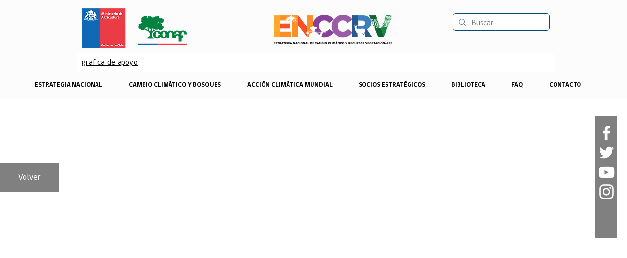

--- FILE ---
content_type: text/html; charset=UTF-8
request_url: https://www.enccrv.cl/grafica-de-apoyo
body_size: 213556
content:
<!DOCTYPE html>
<html lang="es">
<head>
  
  <!-- SEO Tags -->
  <title>Gráfica de apoyo</title>
  <link rel="canonical" href="https://www.enccrv.cl/grafica-de-apoyo"/>
  <meta property="og:title" content="Gráfica de apoyo"/>
  <meta property="og:url" content="https://www.enccrv.cl/grafica-de-apoyo"/>
  <meta property="og:site_name" content="Misitio"/>
  <meta property="og:type" content="website"/>
  <meta name="google-site-verification" content="FDieMrBfDF5RVxCY_Ldcr2UxIhvgK1uyedjQz6otD0k"/>
  <meta name="twitter:card" content="summary_large_image"/>
  <meta name="twitter:title" content="Gráfica de apoyo"/>

  
  <meta charset='utf-8'>
  <meta name="viewport" content="width=device-width, initial-scale=1" id="wixDesktopViewport" />
  <meta http-equiv="X-UA-Compatible" content="IE=edge">
  <meta name="generator" content="Wix.com Website Builder"/>

  <link rel="icon" sizes="192x192" href="https://static.wixstatic.com/media/902a1e_6519da43a8d0419ab2a62f8837b9c71b%7Emv2.png/v1/fill/w_192%2Ch_192%2Clg_1%2Cusm_0.66_1.00_0.01/902a1e_6519da43a8d0419ab2a62f8837b9c71b%7Emv2.png" type="image/png"/>
  <link rel="shortcut icon" href="https://static.wixstatic.com/media/902a1e_6519da43a8d0419ab2a62f8837b9c71b%7Emv2.png/v1/fill/w_192%2Ch_192%2Clg_1%2Cusm_0.66_1.00_0.01/902a1e_6519da43a8d0419ab2a62f8837b9c71b%7Emv2.png" type="image/png"/>
  <link rel="apple-touch-icon" href="https://static.wixstatic.com/media/902a1e_6519da43a8d0419ab2a62f8837b9c71b%7Emv2.png/v1/fill/w_180%2Ch_180%2Clg_1%2Cusm_0.66_1.00_0.01/902a1e_6519da43a8d0419ab2a62f8837b9c71b%7Emv2.png" type="image/png"/>

  <!-- Safari Pinned Tab Icon -->
  <!-- <link rel="mask-icon" href="https://static.wixstatic.com/media/902a1e_6519da43a8d0419ab2a62f8837b9c71b%7Emv2.png/v1/fill/w_192%2Ch_192%2Clg_1%2Cusm_0.66_1.00_0.01/902a1e_6519da43a8d0419ab2a62f8837b9c71b%7Emv2.png"> -->

  <!-- Original trials -->
  


  <!-- Segmenter Polyfill -->
  <script>
    if (!window.Intl || !window.Intl.Segmenter) {
      (function() {
        var script = document.createElement('script');
        script.src = 'https://static.parastorage.com/unpkg/@formatjs/intl-segmenter@11.7.10/polyfill.iife.js';
        document.head.appendChild(script);
      })();
    }
  </script>

  <!-- Legacy Polyfills -->
  <script nomodule="" src="https://static.parastorage.com/unpkg/core-js-bundle@3.2.1/minified.js"></script>
  <script nomodule="" src="https://static.parastorage.com/unpkg/focus-within-polyfill@5.0.9/dist/focus-within-polyfill.js"></script>

  <!-- Performance API Polyfills -->
  <script>
  (function () {
    var noop = function noop() {};
    if ("performance" in window === false) {
      window.performance = {};
    }
    window.performance.mark = performance.mark || noop;
    window.performance.measure = performance.measure || noop;
    if ("now" in window.performance === false) {
      var nowOffset = Date.now();
      if (performance.timing && performance.timing.navigationStart) {
        nowOffset = performance.timing.navigationStart;
      }
      window.performance.now = function now() {
        return Date.now() - nowOffset;
      };
    }
  })();
  </script>

  <!-- Globals Definitions -->
  <script>
    (function () {
      var now = Date.now()
      window.initialTimestamps = {
        initialTimestamp: now,
        initialRequestTimestamp: Math.round(performance.timeOrigin ? performance.timeOrigin : now - performance.now())
      }

      window.thunderboltTag = "libs-releases-GA-local"
      window.thunderboltVersion = "1.16780.0"
    })();
  </script>

  <!-- Essential Viewer Model -->
  <script type="application/json" id="wix-essential-viewer-model">{"fleetConfig":{"fleetName":"thunderbolt-seo-renderer","type":"GA","code":0},"mode":{"qa":false,"enableTestApi":false,"debug":false,"ssrIndicator":false,"ssrOnly":false,"siteAssetsFallback":"enable","versionIndicator":false},"componentsLibrariesTopology":[{"artifactId":"editor-elements","namespace":"wixui","url":"https:\/\/static.parastorage.com\/services\/editor-elements\/1.14853.0"},{"artifactId":"editor-elements","namespace":"dsgnsys","url":"https:\/\/static.parastorage.com\/services\/editor-elements\/1.14853.0"}],"siteFeaturesConfigs":{"sessionManager":{"isRunningInDifferentSiteContext":false}},"language":{"userLanguage":"es"},"siteAssets":{"clientTopology":{"mediaRootUrl":"https:\/\/static.wixstatic.com","staticMediaUrl":"https:\/\/static.wixstatic.com\/media","moduleRepoUrl":"https:\/\/static.parastorage.com\/unpkg","fileRepoUrl":"https:\/\/static.parastorage.com\/services","viewerAppsUrl":"https:\/\/viewer-apps.parastorage.com","viewerAssetsUrl":"https:\/\/viewer-assets.parastorage.com","siteAssetsUrl":"https:\/\/siteassets.parastorage.com","pageJsonServerUrls":["https:\/\/pages.parastorage.com","https:\/\/staticorigin.wixstatic.com","https:\/\/www.enccrv.cl","https:\/\/fallback.wix.com\/wix-html-editor-pages-webapp\/page"],"pathOfTBModulesInFileRepoForFallback":"wix-thunderbolt\/dist\/"}},"siteFeatures":["accessibility","appMonitoring","assetsLoader","businessLogger","captcha","clickHandlerRegistrar","clientSdk","commonConfig","componentsLoader","componentsRegistry","consentPolicy","cyclicTabbing","domSelectors","dynamicPages","environmentWixCodeSdk","environment","lightbox","locationWixCodeSdk","mpaNavigation","navigationManager","navigationPhases","ooi","pages","panorama","protectedPages","renderer","reporter","routerFetch","router","scrollRestoration","seoWixCodeSdk","seo","sessionManager","siteMembersWixCodeSdk","siteMembers","siteScrollBlocker","siteWixCodeSdk","speculationRules","ssrCache","stores","structureApi","thunderboltInitializer","tpaCommons","tpaWorkerFeature","translations","usedPlatformApis","warmupData","windowMessageRegistrar","windowWixCodeSdk","wixCustomElementComponent","wixEmbedsApi","componentsReact","platform"],"site":{"externalBaseUrl":"https:\/\/www.enccrv.cl","isSEO":true},"media":{"staticMediaUrl":"https:\/\/static.wixstatic.com\/media","mediaRootUrl":"https:\/\/static.wixstatic.com\/","staticVideoUrl":"https:\/\/video.wixstatic.com\/"},"requestUrl":"https:\/\/www.enccrv.cl\/grafica-de-apoyo","rollout":{"siteAssetsVersionsRollout":false,"isDACRollout":0,"isTBRollout":false},"commonConfig":{"brand":"wix","host":"VIEWER","bsi":"","consentPolicy":{},"consentPolicyHeader":{},"siteRevision":"3749","renderingFlow":"NONE","language":"es","locale":"es-cl"},"interactionSampleRatio":0.01,"dynamicModelUrl":"https:\/\/www.enccrv.cl\/_api\/v2\/dynamicmodel","accessTokensUrl":"https:\/\/www.enccrv.cl\/_api\/v1\/access-tokens","isExcludedFromSecurityExperiments":false,"experiments":{"specs.thunderbolt.hardenFetchAndXHR":true,"specs.thunderbolt.securityExperiments":true}}</script>
  <script>window.viewerModel = JSON.parse(document.getElementById('wix-essential-viewer-model').textContent)</script>

  <script>
    window.commonConfig = viewerModel.commonConfig
  </script>

  
  <!-- BEGIN handleAccessTokens bundle -->

  <script data-url="https://static.parastorage.com/services/wix-thunderbolt/dist/handleAccessTokens.inline.4f2f9a53.bundle.min.js">(()=>{"use strict";function e(e){let{context:o,property:r,value:n,enumerable:i=!0}=e,c=e.get,l=e.set;if(!r||void 0===n&&!c&&!l)return new Error("property and value are required");let a=o||globalThis,s=a?.[r],u={};if(void 0!==n)u.value=n;else{if(c){let e=t(c);e&&(u.get=e)}if(l){let e=t(l);e&&(u.set=e)}}let p={...u,enumerable:i||!1,configurable:!1};void 0!==n&&(p.writable=!1);try{Object.defineProperty(a,r,p)}catch(e){return e instanceof TypeError?s:e}return s}function t(e,t){return"function"==typeof e?e:!0===e?.async&&"function"==typeof e.func?t?async function(t){return e.func(t)}:async function(){return e.func()}:"function"==typeof e?.func?e.func:void 0}try{e({property:"strictDefine",value:e})}catch{}try{e({property:"defineStrictObject",value:r})}catch{}try{e({property:"defineStrictMethod",value:n})}catch{}var o=["toString","toLocaleString","valueOf","constructor","prototype"];function r(t){let{context:n,property:c,propertiesToExclude:l=[],skipPrototype:a=!1,hardenPrototypePropertiesToExclude:s=[]}=t;if(!c)return new Error("property is required");let u=(n||globalThis)[c],p={},f=i(n,c);u&&("object"==typeof u||"function"==typeof u)&&Reflect.ownKeys(u).forEach(t=>{if(!l.includes(t)&&!o.includes(t)){let o=i(u,t);if(o&&(o.writable||o.configurable)){let{value:r,get:n,set:i,enumerable:c=!1}=o,l={};void 0!==r?l.value=r:n?l.get=n:i&&(l.set=i);try{let o=e({context:u,property:t,...l,enumerable:c});p[t]=o}catch(e){if(!(e instanceof TypeError))throw e;try{p[t]=o.value||o.get||o.set}catch{}}}}});let d={originalObject:u,originalProperties:p};if(!a&&void 0!==u?.prototype){let e=r({context:u,property:"prototype",propertiesToExclude:s,skipPrototype:!0});e instanceof Error||(d.originalPrototype=e?.originalObject,d.originalPrototypeProperties=e?.originalProperties)}return e({context:n,property:c,value:u,enumerable:f?.enumerable}),d}function n(t,o){let r=(o||globalThis)[t],n=i(o||globalThis,t);return r&&n&&(n.writable||n.configurable)?(Object.freeze(r),e({context:globalThis,property:t,value:r})):r}function i(e,t){if(e&&t)try{return Reflect.getOwnPropertyDescriptor(e,t)}catch{return}}function c(e){if("string"!=typeof e)return e;try{return decodeURIComponent(e).toLowerCase().trim()}catch{return e.toLowerCase().trim()}}function l(e,t){let o="";if("string"==typeof e)o=e.split("=")[0]?.trim()||"";else{if(!e||"string"!=typeof e.name)return!1;o=e.name}return t.has(c(o)||"")}function a(e,t){let o;return o="string"==typeof e?e.split(";").map(e=>e.trim()).filter(e=>e.length>0):e||[],o.filter(e=>!l(e,t))}var s=null;function u(){return null===s&&(s=typeof Document>"u"?void 0:Object.getOwnPropertyDescriptor(Document.prototype,"cookie")),s}function p(t,o){if(!globalThis?.cookieStore)return;let r=globalThis.cookieStore.get.bind(globalThis.cookieStore),n=globalThis.cookieStore.getAll.bind(globalThis.cookieStore),i=globalThis.cookieStore.set.bind(globalThis.cookieStore),c=globalThis.cookieStore.delete.bind(globalThis.cookieStore);return e({context:globalThis.CookieStore.prototype,property:"get",value:async function(e){return l(("string"==typeof e?e:e.name)||"",t)?null:r.call(this,e)},enumerable:!0}),e({context:globalThis.CookieStore.prototype,property:"getAll",value:async function(){return a(await n.apply(this,Array.from(arguments)),t)},enumerable:!0}),e({context:globalThis.CookieStore.prototype,property:"set",value:async function(){let e=Array.from(arguments);if(!l(1===e.length?e[0].name:e[0],t))return i.apply(this,e);o&&console.warn(o)},enumerable:!0}),e({context:globalThis.CookieStore.prototype,property:"delete",value:async function(){let e=Array.from(arguments);if(!l(1===e.length?e[0].name:e[0],t))return c.apply(this,e)},enumerable:!0}),e({context:globalThis.cookieStore,property:"prototype",value:globalThis.CookieStore.prototype,enumerable:!1}),e({context:globalThis,property:"cookieStore",value:globalThis.cookieStore,enumerable:!0}),{get:r,getAll:n,set:i,delete:c}}var f=["TextEncoder","TextDecoder","XMLHttpRequestEventTarget","EventTarget","URL","JSON","Reflect","Object","Array","Map","Set","WeakMap","WeakSet","Promise","Symbol","Error"],d=["addEventListener","removeEventListener","dispatchEvent","encodeURI","encodeURIComponent","decodeURI","decodeURIComponent"];const y=(e,t)=>{try{const o=t?t.get.call(document):document.cookie;return o.split(";").map(e=>e.trim()).filter(t=>t?.startsWith(e))[0]?.split("=")[1]}catch(e){return""}},g=(e="",t="",o="/")=>`${e}=; ${t?`domain=${t};`:""} max-age=0; path=${o}; expires=Thu, 01 Jan 1970 00:00:01 GMT`;function m(){(function(){if("undefined"!=typeof window){const e=performance.getEntriesByType("navigation")[0];return"back_forward"===(e?.type||"")}return!1})()&&function(){const{counter:e}=function(){const e=b("getItem");if(e){const[t,o]=e.split("-"),r=o?parseInt(o,10):0;if(r>=3){const e=t?Number(t):0;if(Date.now()-e>6e4)return{counter:0}}return{counter:r}}return{counter:0}}();e<3?(!function(e=1){b("setItem",`${Date.now()}-${e}`)}(e+1),window.location.reload()):console.error("ATS: Max reload attempts reached")}()}function b(e,t){try{return sessionStorage[e]("reload",t||"")}catch(e){console.error("ATS: Error calling sessionStorage:",e)}}const h="client-session-bind",v="sec-fetch-unsupported",{experiments:w}=window.viewerModel,T=[h,"client-binding",v,"svSession","smSession","server-session-bind","wixSession2","wixSession3"].map(e=>e.toLowerCase()),{cookie:S}=function(t,o){let r=new Set(t);return e({context:document,property:"cookie",set:{func:e=>function(e,t,o,r){let n=u(),i=c(t.split(";")[0]||"")||"";[...o].every(e=>!i.startsWith(e.toLowerCase()))&&n?.set?n.set.call(e,t):r&&console.warn(r)}(document,e,r,o)},get:{func:()=>function(e,t){let o=u();if(!o?.get)throw new Error("Cookie descriptor or getter not available");return a(o.get.call(e),t).join("; ")}(document,r)},enumerable:!0}),{cookieStore:p(r,o),cookie:u()}}(T),k="tbReady",x="security_overrideGlobals",{experiments:E,siteFeaturesConfigs:C,accessTokensUrl:P}=window.viewerModel,R=P,M={},O=(()=>{const e=y(h,S);if(w["specs.thunderbolt.browserCacheReload"]){y(v,S)||e?b("removeItem"):m()}return(()=>{const e=g(h),t=g(h,location.hostname);S.set.call(document,e),S.set.call(document,t)})(),e})();O&&(M["client-binding"]=O);const D=fetch;addEventListener(k,function e(t){const{logger:o}=t.detail;try{window.tb.init({fetch:D,fetchHeaders:M})}catch(e){const t=new Error("TB003");o.meter(`${x}_${t.message}`,{paramsOverrides:{errorType:x,eventString:t.message}}),window?.viewerModel?.mode.debug&&console.error(e)}finally{removeEventListener(k,e)}}),E["specs.thunderbolt.hardenFetchAndXHR"]||(window.fetchDynamicModel=()=>C.sessionManager.isRunningInDifferentSiteContext?Promise.resolve({}):fetch(R,{credentials:"same-origin",headers:M}).then(function(e){if(!e.ok)throw new Error(`[${e.status}]${e.statusText}`);return e.json()}),window.dynamicModelPromise=window.fetchDynamicModel())})();
//# sourceMappingURL=https://static.parastorage.com/services/wix-thunderbolt/dist/handleAccessTokens.inline.4f2f9a53.bundle.min.js.map</script>

<!-- END handleAccessTokens bundle -->

<!-- BEGIN overrideGlobals bundle -->

<script data-url="https://static.parastorage.com/services/wix-thunderbolt/dist/overrideGlobals.inline.ec13bfcf.bundle.min.js">(()=>{"use strict";function e(e){let{context:r,property:o,value:n,enumerable:i=!0}=e,c=e.get,a=e.set;if(!o||void 0===n&&!c&&!a)return new Error("property and value are required");let l=r||globalThis,u=l?.[o],s={};if(void 0!==n)s.value=n;else{if(c){let e=t(c);e&&(s.get=e)}if(a){let e=t(a);e&&(s.set=e)}}let p={...s,enumerable:i||!1,configurable:!1};void 0!==n&&(p.writable=!1);try{Object.defineProperty(l,o,p)}catch(e){return e instanceof TypeError?u:e}return u}function t(e,t){return"function"==typeof e?e:!0===e?.async&&"function"==typeof e.func?t?async function(t){return e.func(t)}:async function(){return e.func()}:"function"==typeof e?.func?e.func:void 0}try{e({property:"strictDefine",value:e})}catch{}try{e({property:"defineStrictObject",value:o})}catch{}try{e({property:"defineStrictMethod",value:n})}catch{}var r=["toString","toLocaleString","valueOf","constructor","prototype"];function o(t){let{context:n,property:c,propertiesToExclude:a=[],skipPrototype:l=!1,hardenPrototypePropertiesToExclude:u=[]}=t;if(!c)return new Error("property is required");let s=(n||globalThis)[c],p={},f=i(n,c);s&&("object"==typeof s||"function"==typeof s)&&Reflect.ownKeys(s).forEach(t=>{if(!a.includes(t)&&!r.includes(t)){let r=i(s,t);if(r&&(r.writable||r.configurable)){let{value:o,get:n,set:i,enumerable:c=!1}=r,a={};void 0!==o?a.value=o:n?a.get=n:i&&(a.set=i);try{let r=e({context:s,property:t,...a,enumerable:c});p[t]=r}catch(e){if(!(e instanceof TypeError))throw e;try{p[t]=r.value||r.get||r.set}catch{}}}}});let d={originalObject:s,originalProperties:p};if(!l&&void 0!==s?.prototype){let e=o({context:s,property:"prototype",propertiesToExclude:u,skipPrototype:!0});e instanceof Error||(d.originalPrototype=e?.originalObject,d.originalPrototypeProperties=e?.originalProperties)}return e({context:n,property:c,value:s,enumerable:f?.enumerable}),d}function n(t,r){let o=(r||globalThis)[t],n=i(r||globalThis,t);return o&&n&&(n.writable||n.configurable)?(Object.freeze(o),e({context:globalThis,property:t,value:o})):o}function i(e,t){if(e&&t)try{return Reflect.getOwnPropertyDescriptor(e,t)}catch{return}}function c(e){if("string"!=typeof e)return e;try{return decodeURIComponent(e).toLowerCase().trim()}catch{return e.toLowerCase().trim()}}function a(e,t){return e instanceof Headers?e.forEach((r,o)=>{l(o,t)||e.delete(o)}):Object.keys(e).forEach(r=>{l(r,t)||delete e[r]}),e}function l(e,t){return!t.has(c(e)||"")}function u(e,t){let r=!0,o=function(e){let t,r;if(globalThis.Request&&e instanceof Request)t=e.url;else{if("function"!=typeof e?.toString)throw new Error("Unsupported type for url");t=e.toString()}try{return new URL(t).pathname}catch{return r=t.replace(/#.+/gi,"").split("?").shift(),r.startsWith("/")?r:`/${r}`}}(e),n=c(o);return n&&t.some(e=>n.includes(e))&&(r=!1),r}function s(t,r,o){let n=fetch,i=XMLHttpRequest,c=new Set(r);function s(){let e=new i,r=e.open,n=e.setRequestHeader;return e.open=function(){let n=Array.from(arguments),i=n[1];if(n.length<2||u(i,t))return r.apply(e,n);throw new Error(o||`Request not allowed for path ${i}`)},e.setRequestHeader=function(t,r){l(decodeURIComponent(t),c)&&n.call(e,t,r)},e}return e({property:"fetch",value:function(){let e=function(e,t){return globalThis.Request&&e[0]instanceof Request&&e[0]?.headers?a(e[0].headers,t):e[1]?.headers&&a(e[1].headers,t),e}(arguments,c);return u(arguments[0],t)?n.apply(globalThis,Array.from(e)):new Promise((e,t)=>{t(new Error(o||`Request not allowed for path ${arguments[0]}`))})},enumerable:!0}),e({property:"XMLHttpRequest",value:s,enumerable:!0}),Object.keys(i).forEach(e=>{s[e]=i[e]}),{fetch:n,XMLHttpRequest:i}}var p=["TextEncoder","TextDecoder","XMLHttpRequestEventTarget","EventTarget","URL","JSON","Reflect","Object","Array","Map","Set","WeakMap","WeakSet","Promise","Symbol","Error"],f=["addEventListener","removeEventListener","dispatchEvent","encodeURI","encodeURIComponent","decodeURI","decodeURIComponent"];const d=function(){let t=globalThis.open,r=document.open;function o(e,r,o){let n="string"!=typeof e,i=t.call(window,e,r,o);return n||e&&function(e){return e.startsWith("//")&&/(?:[a-z0-9](?:[a-z0-9-]{0,61}[a-z0-9])?\.)+[a-z0-9][a-z0-9-]{0,61}[a-z0-9]/g.test(`${location.protocol}:${e}`)&&(e=`${location.protocol}${e}`),!e.startsWith("http")||new URL(e).hostname===location.hostname}(e)?{}:i}return e({property:"open",value:o,context:globalThis,enumerable:!0}),e({property:"open",value:function(e,t,n){return e?o(e,t,n):r.call(document,e||"",t||"",n||"")},context:document,enumerable:!0}),{open:t,documentOpen:r}},y=function(){let t=document.createElement,r=Element.prototype.setAttribute,o=Element.prototype.setAttributeNS;return e({property:"createElement",context:document,value:function(n,i){let a=t.call(document,n,i);if("iframe"===c(n)){e({property:"srcdoc",context:a,get:()=>"",set:()=>{console.warn("`srcdoc` is not allowed in iframe elements.")}});let t=function(e,t){"srcdoc"!==e.toLowerCase()?r.call(a,e,t):console.warn("`srcdoc` attribute is not allowed to be set.")},n=function(e,t,r){"srcdoc"!==t.toLowerCase()?o.call(a,e,t,r):console.warn("`srcdoc` attribute is not allowed to be set.")};a.setAttribute=t,a.setAttributeNS=n}return a},enumerable:!0}),{createElement:t,setAttribute:r,setAttributeNS:o}},m=["client-binding"],b=["/_api/v1/access-tokens","/_api/v2/dynamicmodel","/_api/one-app-session-web/v3/businesses"],h=function(){let t=setTimeout,r=setInterval;return o("setTimeout",0,globalThis),o("setInterval",0,globalThis),{setTimeout:t,setInterval:r};function o(t,r,o){let n=o||globalThis,i=n[t];if(!i||"function"!=typeof i)throw new Error(`Function ${t} not found or is not a function`);e({property:t,value:function(){let e=Array.from(arguments);if("string"!=typeof e[r])return i.apply(n,e);console.warn(`Calling ${t} with a String Argument at index ${r} is not allowed`)},context:o,enumerable:!0})}},v=function(){if(navigator&&"serviceWorker"in navigator){let t=navigator.serviceWorker.register;return e({context:navigator.serviceWorker,property:"register",value:function(){console.log("Service worker registration is not allowed")},enumerable:!0}),{register:t}}return{}};performance.mark("overrideGlobals started");const{isExcludedFromSecurityExperiments:g,experiments:w}=window.viewerModel,E=!g&&w["specs.thunderbolt.securityExperiments"];try{d(),E&&y(),w["specs.thunderbolt.hardenFetchAndXHR"]&&E&&s(b,m),v(),(e=>{let t=[],r=[];r=r.concat(["TextEncoder","TextDecoder"]),e&&(r=r.concat(["XMLHttpRequestEventTarget","EventTarget"])),r=r.concat(["URL","JSON"]),e&&(t=t.concat(["addEventListener","removeEventListener"])),t=t.concat(["encodeURI","encodeURIComponent","decodeURI","decodeURIComponent"]),r=r.concat(["String","Number"]),e&&r.push("Object"),r=r.concat(["Reflect"]),t.forEach(e=>{n(e),["addEventListener","removeEventListener"].includes(e)&&n(e,document)}),r.forEach(e=>{o({property:e})})})(E),E&&h()}catch(e){window?.viewerModel?.mode.debug&&console.error(e);const t=new Error("TB006");window.fedops?.reportError(t,"security_overrideGlobals"),window.Sentry?window.Sentry.captureException(t):globalThis.defineStrictProperty("sentryBuffer",[t],window,!1)}performance.mark("overrideGlobals ended")})();
//# sourceMappingURL=https://static.parastorage.com/services/wix-thunderbolt/dist/overrideGlobals.inline.ec13bfcf.bundle.min.js.map</script>

<!-- END overrideGlobals bundle -->


  
  <script>
    window.commonConfig = viewerModel.commonConfig

	
    window.clientSdk = new Proxy({}, {get: (target, prop) => (...args) => window.externalsRegistry.clientSdk.loaded.then(() => window.__clientSdk__[prop](...args))})
    
  </script>

  <!-- Initial CSS -->
  <style data-url="https://static.parastorage.com/services/wix-thunderbolt/dist/main.347af09f.min.css">@keyframes slide-horizontal-new{0%{transform:translateX(100%)}}@keyframes slide-horizontal-old{80%{opacity:1}to{opacity:0;transform:translateX(-100%)}}@keyframes slide-vertical-new{0%{transform:translateY(-100%)}}@keyframes slide-vertical-old{80%{opacity:1}to{opacity:0;transform:translateY(100%)}}@keyframes out-in-new{0%{opacity:0}}@keyframes out-in-old{to{opacity:0}}:root:active-view-transition{view-transition-name:none}::view-transition{pointer-events:none}:root:active-view-transition::view-transition-new(page-group),:root:active-view-transition::view-transition-old(page-group){animation-duration:.6s;cursor:wait;pointer-events:all}:root:active-view-transition-type(SlideHorizontal)::view-transition-old(page-group){animation:slide-horizontal-old .6s cubic-bezier(.83,0,.17,1) forwards;mix-blend-mode:normal}:root:active-view-transition-type(SlideHorizontal)::view-transition-new(page-group){animation:slide-horizontal-new .6s cubic-bezier(.83,0,.17,1) backwards;mix-blend-mode:normal}:root:active-view-transition-type(SlideVertical)::view-transition-old(page-group){animation:slide-vertical-old .6s cubic-bezier(.83,0,.17,1) forwards;mix-blend-mode:normal}:root:active-view-transition-type(SlideVertical)::view-transition-new(page-group){animation:slide-vertical-new .6s cubic-bezier(.83,0,.17,1) backwards;mix-blend-mode:normal}:root:active-view-transition-type(OutIn)::view-transition-old(page-group){animation:out-in-old .35s cubic-bezier(.22,1,.36,1) forwards}:root:active-view-transition-type(OutIn)::view-transition-new(page-group){animation:out-in-new .35s cubic-bezier(.64,0,.78,0) .35s backwards}@media(prefers-reduced-motion:reduce){::view-transition-group(*),::view-transition-new(*),::view-transition-old(*){animation:none!important}}body,html{background:transparent;border:0;margin:0;outline:0;padding:0;vertical-align:baseline}body{--scrollbar-width:0px;font-family:Arial,Helvetica,sans-serif;font-size:10px}body,html{height:100%}body{overflow-x:auto;overflow-y:scroll}body:not(.responsive) #site-root{min-width:var(--site-width);width:100%}body:not([data-js-loaded]) [data-hide-prejs]{visibility:hidden}interact-element{display:contents}#SITE_CONTAINER{position:relative}:root{--one-unit:1vw;--section-max-width:9999px;--spx-stopper-max:9999px;--spx-stopper-min:0px;--browser-zoom:1}@supports(-webkit-appearance:none) and (stroke-color:transparent){:root{--safari-sticky-fix:opacity;--experimental-safari-sticky-fix:translateZ(0)}}@supports(container-type:inline-size){:root{--one-unit:1cqw}}[id^=oldHoverBox-]{mix-blend-mode:plus-lighter;transition:opacity .5s ease,visibility .5s ease}[data-mesh-id$=inlineContent-gridContainer]:has(>[id^=oldHoverBox-]){isolation:isolate}</style>
<style data-url="https://static.parastorage.com/services/wix-thunderbolt/dist/main.renderer.9cb0985f.min.css">a,abbr,acronym,address,applet,b,big,blockquote,button,caption,center,cite,code,dd,del,dfn,div,dl,dt,em,fieldset,font,footer,form,h1,h2,h3,h4,h5,h6,header,i,iframe,img,ins,kbd,label,legend,li,nav,object,ol,p,pre,q,s,samp,section,small,span,strike,strong,sub,sup,table,tbody,td,tfoot,th,thead,title,tr,tt,u,ul,var{background:transparent;border:0;margin:0;outline:0;padding:0;vertical-align:baseline}input,select,textarea{box-sizing:border-box;font-family:Helvetica,Arial,sans-serif}ol,ul{list-style:none}blockquote,q{quotes:none}ins{text-decoration:none}del{text-decoration:line-through}table{border-collapse:collapse;border-spacing:0}a{cursor:pointer;text-decoration:none}.testStyles{overflow-y:hidden}.reset-button{-webkit-appearance:none;background:none;border:0;color:inherit;font:inherit;line-height:normal;outline:0;overflow:visible;padding:0;-webkit-user-select:none;-moz-user-select:none;-ms-user-select:none}:focus{outline:none}body.device-mobile-optimized:not(.disable-site-overflow){overflow-x:hidden;overflow-y:scroll}body.device-mobile-optimized:not(.responsive) #SITE_CONTAINER{margin-left:auto;margin-right:auto;overflow-x:visible;position:relative;width:320px}body.device-mobile-optimized:not(.responsive):not(.blockSiteScrolling) #SITE_CONTAINER{margin-top:0}body.device-mobile-optimized>*{max-width:100%!important}body.device-mobile-optimized #site-root{overflow-x:hidden;overflow-y:hidden}@supports(overflow:clip){body.device-mobile-optimized #site-root{overflow-x:clip;overflow-y:clip}}body.device-mobile-non-optimized #SITE_CONTAINER #site-root{overflow-x:clip;overflow-y:clip}body.device-mobile-non-optimized.fullScreenMode{background-color:#5f6360}body.device-mobile-non-optimized.fullScreenMode #MOBILE_ACTIONS_MENU,body.device-mobile-non-optimized.fullScreenMode #SITE_BACKGROUND,body.device-mobile-non-optimized.fullScreenMode #site-root,body.fullScreenMode #WIX_ADS{visibility:hidden}body.fullScreenMode{overflow-x:hidden!important;overflow-y:hidden!important}body.fullScreenMode.device-mobile-optimized #TINY_MENU{opacity:0;pointer-events:none}body.fullScreenMode-scrollable.device-mobile-optimized{overflow-x:hidden!important;overflow-y:auto!important}body.fullScreenMode-scrollable.device-mobile-optimized #masterPage,body.fullScreenMode-scrollable.device-mobile-optimized #site-root{overflow-x:hidden!important;overflow-y:hidden!important}body.fullScreenMode-scrollable.device-mobile-optimized #SITE_BACKGROUND,body.fullScreenMode-scrollable.device-mobile-optimized #masterPage{height:auto!important}body.fullScreenMode-scrollable.device-mobile-optimized #masterPage.mesh-layout{height:0!important}body.blockSiteScrolling,body.siteScrollingBlocked{position:fixed;width:100%}body.blockSiteScrolling #SITE_CONTAINER{margin-top:calc(var(--blocked-site-scroll-margin-top)*-1)}#site-root{margin:0 auto;min-height:100%;position:relative;top:var(--wix-ads-height)}#site-root img:not([src]){visibility:hidden}#site-root svg img:not([src]){visibility:visible}.auto-generated-link{color:inherit}#SCROLL_TO_BOTTOM,#SCROLL_TO_TOP{height:0}.has-click-trigger{cursor:pointer}.fullScreenOverlay{bottom:0;display:flex;justify-content:center;left:0;overflow-y:hidden;position:fixed;right:0;top:-60px;z-index:1005}.fullScreenOverlay>.fullScreenOverlayContent{bottom:0;left:0;margin:0 auto;overflow:hidden;position:absolute;right:0;top:60px;transform:translateZ(0)}[data-mesh-id$=centeredContent],[data-mesh-id$=form],[data-mesh-id$=inlineContent]{pointer-events:none;position:relative}[data-mesh-id$=-gridWrapper],[data-mesh-id$=-rotated-wrapper]{pointer-events:none}[data-mesh-id$=-gridContainer]>*,[data-mesh-id$=-rotated-wrapper]>*,[data-mesh-id$=inlineContent]>:not([data-mesh-id$=-gridContainer]){pointer-events:auto}.device-mobile-optimized #masterPage.mesh-layout #SOSP_CONTAINER_CUSTOM_ID{grid-area:2/1/3/2;-ms-grid-row:2;position:relative}#masterPage.mesh-layout{-ms-grid-rows:max-content max-content min-content max-content;-ms-grid-columns:100%;align-items:start;display:-ms-grid;display:grid;grid-template-columns:100%;grid-template-rows:max-content max-content min-content max-content;justify-content:stretch}#masterPage.mesh-layout #PAGES_CONTAINER,#masterPage.mesh-layout #SITE_FOOTER-placeholder,#masterPage.mesh-layout #SITE_FOOTER_WRAPPER,#masterPage.mesh-layout #SITE_HEADER-placeholder,#masterPage.mesh-layout #SITE_HEADER_WRAPPER,#masterPage.mesh-layout #SOSP_CONTAINER_CUSTOM_ID[data-state~=mobileView],#masterPage.mesh-layout #soapAfterPagesContainer,#masterPage.mesh-layout #soapBeforePagesContainer{-ms-grid-row-align:start;-ms-grid-column-align:start;-ms-grid-column:1}#masterPage.mesh-layout #SITE_HEADER-placeholder,#masterPage.mesh-layout #SITE_HEADER_WRAPPER{grid-area:1/1/2/2;-ms-grid-row:1}#masterPage.mesh-layout #PAGES_CONTAINER,#masterPage.mesh-layout #soapAfterPagesContainer,#masterPage.mesh-layout #soapBeforePagesContainer{grid-area:3/1/4/2;-ms-grid-row:3}#masterPage.mesh-layout #soapAfterPagesContainer,#masterPage.mesh-layout #soapBeforePagesContainer{width:100%}#masterPage.mesh-layout #PAGES_CONTAINER{align-self:stretch}#masterPage.mesh-layout main#PAGES_CONTAINER{display:block}#masterPage.mesh-layout #SITE_FOOTER-placeholder,#masterPage.mesh-layout #SITE_FOOTER_WRAPPER{grid-area:4/1/5/2;-ms-grid-row:4}#masterPage.mesh-layout #SITE_PAGES,#masterPage.mesh-layout [data-mesh-id=PAGES_CONTAINERcenteredContent],#masterPage.mesh-layout [data-mesh-id=PAGES_CONTAINERinlineContent]{height:100%}#masterPage.mesh-layout.desktop>*{width:100%}#masterPage.mesh-layout #PAGES_CONTAINER,#masterPage.mesh-layout #SITE_FOOTER,#masterPage.mesh-layout #SITE_FOOTER_WRAPPER,#masterPage.mesh-layout #SITE_HEADER,#masterPage.mesh-layout #SITE_HEADER_WRAPPER,#masterPage.mesh-layout #SITE_PAGES,#masterPage.mesh-layout #masterPageinlineContent{position:relative}#masterPage.mesh-layout #SITE_HEADER{grid-area:1/1/2/2}#masterPage.mesh-layout #SITE_FOOTER{grid-area:4/1/5/2}#masterPage.mesh-layout.overflow-x-clip #SITE_FOOTER,#masterPage.mesh-layout.overflow-x-clip #SITE_HEADER{overflow-x:clip}[data-z-counter]{z-index:0}[data-z-counter="0"]{z-index:auto}.wixSiteProperties{-webkit-font-smoothing:antialiased;-moz-osx-font-smoothing:grayscale}:root{--wst-button-color-fill-primary:rgb(var(--color_48));--wst-button-color-border-primary:rgb(var(--color_49));--wst-button-color-text-primary:rgb(var(--color_50));--wst-button-color-fill-primary-hover:rgb(var(--color_51));--wst-button-color-border-primary-hover:rgb(var(--color_52));--wst-button-color-text-primary-hover:rgb(var(--color_53));--wst-button-color-fill-primary-disabled:rgb(var(--color_54));--wst-button-color-border-primary-disabled:rgb(var(--color_55));--wst-button-color-text-primary-disabled:rgb(var(--color_56));--wst-button-color-fill-secondary:rgb(var(--color_57));--wst-button-color-border-secondary:rgb(var(--color_58));--wst-button-color-text-secondary:rgb(var(--color_59));--wst-button-color-fill-secondary-hover:rgb(var(--color_60));--wst-button-color-border-secondary-hover:rgb(var(--color_61));--wst-button-color-text-secondary-hover:rgb(var(--color_62));--wst-button-color-fill-secondary-disabled:rgb(var(--color_63));--wst-button-color-border-secondary-disabled:rgb(var(--color_64));--wst-button-color-text-secondary-disabled:rgb(var(--color_65));--wst-color-fill-base-1:rgb(var(--color_36));--wst-color-fill-base-2:rgb(var(--color_37));--wst-color-fill-base-shade-1:rgb(var(--color_38));--wst-color-fill-base-shade-2:rgb(var(--color_39));--wst-color-fill-base-shade-3:rgb(var(--color_40));--wst-color-fill-accent-1:rgb(var(--color_41));--wst-color-fill-accent-2:rgb(var(--color_42));--wst-color-fill-accent-3:rgb(var(--color_43));--wst-color-fill-accent-4:rgb(var(--color_44));--wst-color-fill-background-primary:rgb(var(--color_11));--wst-color-fill-background-secondary:rgb(var(--color_12));--wst-color-text-primary:rgb(var(--color_15));--wst-color-text-secondary:rgb(var(--color_14));--wst-color-action:rgb(var(--color_18));--wst-color-disabled:rgb(var(--color_39));--wst-color-title:rgb(var(--color_45));--wst-color-subtitle:rgb(var(--color_46));--wst-color-line:rgb(var(--color_47));--wst-font-style-h2:var(--font_2);--wst-font-style-h3:var(--font_3);--wst-font-style-h4:var(--font_4);--wst-font-style-h5:var(--font_5);--wst-font-style-h6:var(--font_6);--wst-font-style-body-large:var(--font_7);--wst-font-style-body-medium:var(--font_8);--wst-font-style-body-small:var(--font_9);--wst-font-style-body-x-small:var(--font_10);--wst-color-custom-1:rgb(var(--color_13));--wst-color-custom-2:rgb(var(--color_16));--wst-color-custom-3:rgb(var(--color_17));--wst-color-custom-4:rgb(var(--color_19));--wst-color-custom-5:rgb(var(--color_20));--wst-color-custom-6:rgb(var(--color_21));--wst-color-custom-7:rgb(var(--color_22));--wst-color-custom-8:rgb(var(--color_23));--wst-color-custom-9:rgb(var(--color_24));--wst-color-custom-10:rgb(var(--color_25));--wst-color-custom-11:rgb(var(--color_26));--wst-color-custom-12:rgb(var(--color_27));--wst-color-custom-13:rgb(var(--color_28));--wst-color-custom-14:rgb(var(--color_29));--wst-color-custom-15:rgb(var(--color_30));--wst-color-custom-16:rgb(var(--color_31));--wst-color-custom-17:rgb(var(--color_32));--wst-color-custom-18:rgb(var(--color_33));--wst-color-custom-19:rgb(var(--color_34));--wst-color-custom-20:rgb(var(--color_35))}.wix-presets-wrapper{display:contents}</style>

  <meta name="format-detection" content="telephone=no">
  <meta name="skype_toolbar" content="skype_toolbar_parser_compatible">
  
  

  

  

  <!-- head performance data start -->
  
  <!-- head performance data end -->
  

    


    
<style data-href="https://static.parastorage.com/services/editor-elements-library/dist/thunderbolt/rb_wixui.thunderbolt_bootstrap-classic.72e6a2a3.min.css">.PlZyDq{touch-action:manipulation}.uDW_Qe{align-items:center;box-sizing:border-box;display:flex;justify-content:var(--label-align);min-width:100%;text-align:initial;width:-moz-max-content;width:max-content}.uDW_Qe:before{max-width:var(--margin-start,0)}.uDW_Qe:after,.uDW_Qe:before{align-self:stretch;content:"";flex-grow:1}.uDW_Qe:after{max-width:var(--margin-end,0)}.FubTgk{height:100%}.FubTgk .uDW_Qe{border-radius:var(--corvid-border-radius,var(--rd,0));bottom:0;box-shadow:var(--shd,0 1px 4px rgba(0,0,0,.6));left:0;position:absolute;right:0;top:0;transition:var(--trans1,border-color .4s ease 0s,background-color .4s ease 0s)}.FubTgk .uDW_Qe:link,.FubTgk .uDW_Qe:visited{border-color:transparent}.FubTgk .l7_2fn{color:var(--corvid-color,rgb(var(--txt,var(--color_15,color_15))));font:var(--fnt,var(--font_5));margin:0;position:relative;transition:var(--trans2,color .4s ease 0s);white-space:nowrap}.FubTgk[aria-disabled=false] .uDW_Qe{background-color:var(--corvid-background-color,rgba(var(--bg,var(--color_17,color_17)),var(--alpha-bg,1)));border:solid var(--corvid-border-color,rgba(var(--brd,var(--color_15,color_15)),var(--alpha-brd,1))) var(--corvid-border-width,var(--brw,0));cursor:pointer!important}:host(.device-mobile-optimized) .FubTgk[aria-disabled=false]:active .uDW_Qe,body.device-mobile-optimized .FubTgk[aria-disabled=false]:active .uDW_Qe{background-color:var(--corvid-hover-background-color,rgba(var(--bgh,var(--color_18,color_18)),var(--alpha-bgh,1)));border-color:var(--corvid-hover-border-color,rgba(var(--brdh,var(--color_15,color_15)),var(--alpha-brdh,1)))}:host(.device-mobile-optimized) .FubTgk[aria-disabled=false]:active .l7_2fn,body.device-mobile-optimized .FubTgk[aria-disabled=false]:active .l7_2fn{color:var(--corvid-hover-color,rgb(var(--txth,var(--color_15,color_15))))}:host(:not(.device-mobile-optimized)) .FubTgk[aria-disabled=false]:hover .uDW_Qe,body:not(.device-mobile-optimized) .FubTgk[aria-disabled=false]:hover .uDW_Qe{background-color:var(--corvid-hover-background-color,rgba(var(--bgh,var(--color_18,color_18)),var(--alpha-bgh,1)));border-color:var(--corvid-hover-border-color,rgba(var(--brdh,var(--color_15,color_15)),var(--alpha-brdh,1)))}:host(:not(.device-mobile-optimized)) .FubTgk[aria-disabled=false]:hover .l7_2fn,body:not(.device-mobile-optimized) .FubTgk[aria-disabled=false]:hover .l7_2fn{color:var(--corvid-hover-color,rgb(var(--txth,var(--color_15,color_15))))}.FubTgk[aria-disabled=true] .uDW_Qe{background-color:var(--corvid-disabled-background-color,rgba(var(--bgd,204,204,204),var(--alpha-bgd,1)));border-color:var(--corvid-disabled-border-color,rgba(var(--brdd,204,204,204),var(--alpha-brdd,1)));border-style:solid;border-width:var(--corvid-border-width,var(--brw,0))}.FubTgk[aria-disabled=true] .l7_2fn{color:var(--corvid-disabled-color,rgb(var(--txtd,255,255,255)))}.uUxqWY{align-items:center;box-sizing:border-box;display:flex;justify-content:var(--label-align);min-width:100%;text-align:initial;width:-moz-max-content;width:max-content}.uUxqWY:before{max-width:var(--margin-start,0)}.uUxqWY:after,.uUxqWY:before{align-self:stretch;content:"";flex-grow:1}.uUxqWY:after{max-width:var(--margin-end,0)}.Vq4wYb[aria-disabled=false] .uUxqWY{cursor:pointer}:host(.device-mobile-optimized) .Vq4wYb[aria-disabled=false]:active .wJVzSK,body.device-mobile-optimized .Vq4wYb[aria-disabled=false]:active .wJVzSK{color:var(--corvid-hover-color,rgb(var(--txth,var(--color_15,color_15))));transition:var(--trans,color .4s ease 0s)}:host(:not(.device-mobile-optimized)) .Vq4wYb[aria-disabled=false]:hover .wJVzSK,body:not(.device-mobile-optimized) .Vq4wYb[aria-disabled=false]:hover .wJVzSK{color:var(--corvid-hover-color,rgb(var(--txth,var(--color_15,color_15))));transition:var(--trans,color .4s ease 0s)}.Vq4wYb .uUxqWY{bottom:0;left:0;position:absolute;right:0;top:0}.Vq4wYb .wJVzSK{color:var(--corvid-color,rgb(var(--txt,var(--color_15,color_15))));font:var(--fnt,var(--font_5));transition:var(--trans,color .4s ease 0s);white-space:nowrap}.Vq4wYb[aria-disabled=true] .wJVzSK{color:var(--corvid-disabled-color,rgb(var(--txtd,255,255,255)))}:host(:not(.device-mobile-optimized)) .CohWsy,body:not(.device-mobile-optimized) .CohWsy{display:flex}:host(:not(.device-mobile-optimized)) .V5AUxf,body:not(.device-mobile-optimized) .V5AUxf{-moz-column-gap:var(--margin);column-gap:var(--margin);direction:var(--direction);display:flex;margin:0 auto;position:relative;width:calc(100% - var(--padding)*2)}:host(:not(.device-mobile-optimized)) .V5AUxf>*,body:not(.device-mobile-optimized) .V5AUxf>*{direction:ltr;flex:var(--column-flex) 1 0%;left:0;margin-bottom:var(--padding);margin-top:var(--padding);min-width:0;position:relative;top:0}:host(.device-mobile-optimized) .V5AUxf,body.device-mobile-optimized .V5AUxf{display:block;padding-bottom:var(--padding-y);padding-left:var(--padding-x,0);padding-right:var(--padding-x,0);padding-top:var(--padding-y);position:relative}:host(.device-mobile-optimized) .V5AUxf>*,body.device-mobile-optimized .V5AUxf>*{margin-bottom:var(--margin);position:relative}:host(.device-mobile-optimized) .V5AUxf>:first-child,body.device-mobile-optimized .V5AUxf>:first-child{margin-top:var(--firstChildMarginTop,0)}:host(.device-mobile-optimized) .V5AUxf>:last-child,body.device-mobile-optimized .V5AUxf>:last-child{margin-bottom:var(--lastChildMarginBottom)}.LIhNy3{backface-visibility:hidden}.jhxvbR,.mtrorN{display:block;height:100%;width:100%}.jhxvbR img{max-width:var(--wix-img-max-width,100%)}.jhxvbR[data-animate-blur] img{filter:blur(9px);transition:filter .8s ease-in}.jhxvbR[data-animate-blur] img[data-load-done]{filter:none}.if7Vw2{height:100%;left:0;-webkit-mask-image:var(--mask-image,none);mask-image:var(--mask-image,none);-webkit-mask-position:var(--mask-position,0);mask-position:var(--mask-position,0);-webkit-mask-repeat:var(--mask-repeat,no-repeat);mask-repeat:var(--mask-repeat,no-repeat);-webkit-mask-size:var(--mask-size,100%);mask-size:var(--mask-size,100%);overflow:hidden;pointer-events:var(--fill-layer-background-media-pointer-events);position:absolute;top:0;width:100%}.if7Vw2.f0uTJH{clip:rect(0,auto,auto,0)}.if7Vw2 .i1tH8h{height:100%;position:absolute;top:0;width:100%}.if7Vw2 .DXi4PB{height:var(--fill-layer-image-height,100%);opacity:var(--fill-layer-image-opacity)}.if7Vw2 .DXi4PB img{height:100%;width:100%}@supports(-webkit-hyphens:none){.if7Vw2.f0uTJH{clip:auto;-webkit-clip-path:inset(0)}}.wG8dni{height:100%}.tcElKx{background-color:var(--bg-overlay-color);background-image:var(--bg-gradient);transition:var(--inherit-transition)}.ImALHf,.Ybjs9b{opacity:var(--fill-layer-video-opacity)}.UWmm3w{bottom:var(--media-padding-bottom);height:var(--media-padding-height);position:absolute;top:var(--media-padding-top);width:100%}.Yjj1af{transform:scale(var(--scale,1));transition:var(--transform-duration,transform 0s)}.ImALHf{height:100%;position:relative;width:100%}.KCM6zk{opacity:var(--fill-layer-video-opacity,var(--fill-layer-image-opacity,1))}.KCM6zk .DXi4PB,.KCM6zk .ImALHf,.KCM6zk .Ybjs9b{opacity:1}._uqPqy{clip-path:var(--fill-layer-clip)}._uqPqy,.eKyYhK{position:absolute;top:0}._uqPqy,.eKyYhK,.x0mqQS img{height:100%;width:100%}.pnCr6P{opacity:0}.blf7sp,.pnCr6P{position:absolute;top:0}.blf7sp{height:0;left:0;overflow:hidden;width:0}.rWP3Gv{left:0;pointer-events:var(--fill-layer-background-media-pointer-events);position:var(--fill-layer-background-media-position)}.Tr4n3d,.rWP3Gv,.wRqk6s{height:100%;top:0;width:100%}.wRqk6s{position:absolute}.Tr4n3d{background-color:var(--fill-layer-background-overlay-color);opacity:var(--fill-layer-background-overlay-blend-opacity-fallback,1);position:var(--fill-layer-background-overlay-position);transform:var(--fill-layer-background-overlay-transform)}@supports(mix-blend-mode:overlay){.Tr4n3d{mix-blend-mode:var(--fill-layer-background-overlay-blend-mode);opacity:var(--fill-layer-background-overlay-blend-opacity,1)}}.VXAmO2{--divider-pin-height__:min(1,calc(var(--divider-layers-pin-factor__) + 1));--divider-pin-layer-height__:var( --divider-layers-pin-factor__ );--divider-pin-border__:min(1,calc(var(--divider-layers-pin-factor__) / -1 + 1));height:calc(var(--divider-height__) + var(--divider-pin-height__)*var(--divider-layers-size__)*var(--divider-layers-y__))}.VXAmO2,.VXAmO2 .dy3w_9{left:0;position:absolute;width:100%}.VXAmO2 .dy3w_9{--divider-layer-i__:var(--divider-layer-i,0);background-position:left calc(50% + var(--divider-offset-x__) + var(--divider-layers-x__)*var(--divider-layer-i__)) bottom;background-repeat:repeat-x;border-bottom-style:solid;border-bottom-width:calc(var(--divider-pin-border__)*var(--divider-layer-i__)*var(--divider-layers-y__));height:calc(var(--divider-height__) + var(--divider-pin-layer-height__)*var(--divider-layer-i__)*var(--divider-layers-y__));opacity:calc(1 - var(--divider-layer-i__)/(var(--divider-layer-i__) + 1))}.UORcXs{--divider-height__:var(--divider-top-height,auto);--divider-offset-x__:var(--divider-top-offset-x,0px);--divider-layers-size__:var(--divider-top-layers-size,0);--divider-layers-y__:var(--divider-top-layers-y,0px);--divider-layers-x__:var(--divider-top-layers-x,0px);--divider-layers-pin-factor__:var(--divider-top-layers-pin-factor,0);border-top:var(--divider-top-padding,0) solid var(--divider-top-color,currentColor);opacity:var(--divider-top-opacity,1);top:0;transform:var(--divider-top-flip,scaleY(-1))}.UORcXs .dy3w_9{background-image:var(--divider-top-image,none);background-size:var(--divider-top-size,contain);border-color:var(--divider-top-color,currentColor);bottom:0;filter:var(--divider-top-filter,none)}.UORcXs .dy3w_9[data-divider-layer="1"]{display:var(--divider-top-layer-1-display,block)}.UORcXs .dy3w_9[data-divider-layer="2"]{display:var(--divider-top-layer-2-display,block)}.UORcXs .dy3w_9[data-divider-layer="3"]{display:var(--divider-top-layer-3-display,block)}.Io4VUz{--divider-height__:var(--divider-bottom-height,auto);--divider-offset-x__:var(--divider-bottom-offset-x,0px);--divider-layers-size__:var(--divider-bottom-layers-size,0);--divider-layers-y__:var(--divider-bottom-layers-y,0px);--divider-layers-x__:var(--divider-bottom-layers-x,0px);--divider-layers-pin-factor__:var(--divider-bottom-layers-pin-factor,0);border-bottom:var(--divider-bottom-padding,0) solid var(--divider-bottom-color,currentColor);bottom:0;opacity:var(--divider-bottom-opacity,1);transform:var(--divider-bottom-flip,none)}.Io4VUz .dy3w_9{background-image:var(--divider-bottom-image,none);background-size:var(--divider-bottom-size,contain);border-color:var(--divider-bottom-color,currentColor);bottom:0;filter:var(--divider-bottom-filter,none)}.Io4VUz .dy3w_9[data-divider-layer="1"]{display:var(--divider-bottom-layer-1-display,block)}.Io4VUz .dy3w_9[data-divider-layer="2"]{display:var(--divider-bottom-layer-2-display,block)}.Io4VUz .dy3w_9[data-divider-layer="3"]{display:var(--divider-bottom-layer-3-display,block)}.YzqVVZ{overflow:visible;position:relative}.mwF7X1{backface-visibility:hidden}.YGilLk{cursor:pointer}.Tj01hh{display:block}.MW5IWV,.Tj01hh{height:100%;width:100%}.MW5IWV{left:0;-webkit-mask-image:var(--mask-image,none);mask-image:var(--mask-image,none);-webkit-mask-position:var(--mask-position,0);mask-position:var(--mask-position,0);-webkit-mask-repeat:var(--mask-repeat,no-repeat);mask-repeat:var(--mask-repeat,no-repeat);-webkit-mask-size:var(--mask-size,100%);mask-size:var(--mask-size,100%);overflow:hidden;pointer-events:var(--fill-layer-background-media-pointer-events);position:absolute;top:0}.MW5IWV.N3eg0s{clip:rect(0,auto,auto,0)}.MW5IWV .Kv1aVt{height:100%;position:absolute;top:0;width:100%}.MW5IWV .dLPlxY{height:var(--fill-layer-image-height,100%);opacity:var(--fill-layer-image-opacity)}.MW5IWV .dLPlxY img{height:100%;width:100%}@supports(-webkit-hyphens:none){.MW5IWV.N3eg0s{clip:auto;-webkit-clip-path:inset(0)}}.VgO9Yg{height:100%}.LWbAav{background-color:var(--bg-overlay-color);background-image:var(--bg-gradient);transition:var(--inherit-transition)}.K_YxMd,.yK6aSC{opacity:var(--fill-layer-video-opacity)}.NGjcJN{bottom:var(--media-padding-bottom);height:var(--media-padding-height);position:absolute;top:var(--media-padding-top);width:100%}.mNGsUM{transform:scale(var(--scale,1));transition:var(--transform-duration,transform 0s)}.K_YxMd{height:100%;position:relative;width:100%}wix-media-canvas{display:block;height:100%}.I8xA4L{opacity:var(--fill-layer-video-opacity,var(--fill-layer-image-opacity,1))}.I8xA4L .K_YxMd,.I8xA4L .dLPlxY,.I8xA4L .yK6aSC{opacity:1}.bX9O_S{clip-path:var(--fill-layer-clip)}.Z_wCwr,.bX9O_S{position:absolute;top:0}.Jxk_UL img,.Z_wCwr,.bX9O_S{height:100%;width:100%}.K8MSra{opacity:0}.K8MSra,.YTb3b4{position:absolute;top:0}.YTb3b4{height:0;left:0;overflow:hidden;width:0}.SUz0WK{left:0;pointer-events:var(--fill-layer-background-media-pointer-events);position:var(--fill-layer-background-media-position)}.FNxOn5,.SUz0WK,.m4khSP{height:100%;top:0;width:100%}.FNxOn5{position:absolute}.m4khSP{background-color:var(--fill-layer-background-overlay-color);opacity:var(--fill-layer-background-overlay-blend-opacity-fallback,1);position:var(--fill-layer-background-overlay-position);transform:var(--fill-layer-background-overlay-transform)}@supports(mix-blend-mode:overlay){.m4khSP{mix-blend-mode:var(--fill-layer-background-overlay-blend-mode);opacity:var(--fill-layer-background-overlay-blend-opacity,1)}}._C0cVf{bottom:0;left:0;position:absolute;right:0;top:0;width:100%}.hFwGTD{transform:translateY(-100%);transition:.2s ease-in}.IQgXoP{transition:.2s}.Nr3Nid{opacity:0;transition:.2s ease-in}.Nr3Nid.l4oO6c{z-index:-1!important}.iQuoC4{opacity:1;transition:.2s}.CJF7A2{height:auto}.CJF7A2,.U4Bvut{position:relative;width:100%}:host(:not(.device-mobile-optimized)) .G5K6X8,body:not(.device-mobile-optimized) .G5K6X8{margin-left:calc((100% - var(--site-width))/2);width:var(--site-width)}.xU8fqS[data-focuscycled=active]{outline:1px solid transparent}.xU8fqS[data-focuscycled=active]:not(:focus-within){outline:2px solid transparent;transition:outline .01s ease}.xU8fqS ._4XcTfy{background-color:var(--screenwidth-corvid-background-color,rgba(var(--bg,var(--color_11,color_11)),var(--alpha-bg,1)));border-bottom:var(--brwb,0) solid var(--screenwidth-corvid-border-color,rgba(var(--brd,var(--color_15,color_15)),var(--alpha-brd,1)));border-top:var(--brwt,0) solid var(--screenwidth-corvid-border-color,rgba(var(--brd,var(--color_15,color_15)),var(--alpha-brd,1)));bottom:0;box-shadow:var(--shd,0 0 5px rgba(0,0,0,.7));left:0;position:absolute;right:0;top:0}.xU8fqS .gUbusX{background-color:rgba(var(--bgctr,var(--color_11,color_11)),var(--alpha-bgctr,1));border-radius:var(--rd,0);bottom:var(--brwb,0);top:var(--brwt,0)}.xU8fqS .G5K6X8,.xU8fqS .gUbusX{left:0;position:absolute;right:0}.xU8fqS .G5K6X8{bottom:0;top:0}:host(.device-mobile-optimized) .xU8fqS .G5K6X8,body.device-mobile-optimized .xU8fqS .G5K6X8{left:10px;right:10px}.SPY_vo{pointer-events:none}.BmZ5pC{min-height:calc(100vh - var(--wix-ads-height));min-width:var(--site-width);position:var(--bg-position);top:var(--wix-ads-height)}.BmZ5pC,.nTOEE9{height:100%;width:100%}.nTOEE9{overflow:hidden;position:relative}.nTOEE9.sqUyGm:hover{cursor:url([data-uri]),auto}.nTOEE9.C_JY0G:hover{cursor:url([data-uri]),auto}.RZQnmg{background-color:rgb(var(--color_11));border-radius:50%;bottom:12px;height:40px;opacity:0;pointer-events:none;position:absolute;right:12px;width:40px}.RZQnmg path{fill:rgb(var(--color_15))}.RZQnmg:focus{cursor:auto;opacity:1;pointer-events:auto}.rYiAuL{cursor:pointer}.gSXewE{height:0;left:0;overflow:hidden;top:0;width:0}.OJQ_3L,.gSXewE{position:absolute}.OJQ_3L{background-color:rgb(var(--color_11));border-radius:300px;bottom:0;cursor:pointer;height:40px;margin:16px 16px;opacity:0;pointer-events:none;right:0;width:40px}.OJQ_3L path{fill:rgb(var(--color_12))}.OJQ_3L:focus{cursor:auto;opacity:1;pointer-events:auto}.j7pOnl{box-sizing:border-box;height:100%;width:100%}.BI8PVQ{min-height:var(--image-min-height);min-width:var(--image-min-width)}.BI8PVQ img,img.BI8PVQ{filter:var(--filter-effect-svg-url);-webkit-mask-image:var(--mask-image,none);mask-image:var(--mask-image,none);-webkit-mask-position:var(--mask-position,0);mask-position:var(--mask-position,0);-webkit-mask-repeat:var(--mask-repeat,no-repeat);mask-repeat:var(--mask-repeat,no-repeat);-webkit-mask-size:var(--mask-size,100% 100%);mask-size:var(--mask-size,100% 100%);-o-object-position:var(--object-position);object-position:var(--object-position)}.MazNVa{left:var(--left,auto);position:var(--position-fixed,static);top:var(--top,auto);z-index:var(--z-index,auto)}.MazNVa .BI8PVQ img{box-shadow:0 0 0 #000;position:static;-webkit-user-select:none;-moz-user-select:none;-ms-user-select:none;user-select:none}.MazNVa .j7pOnl{display:block;overflow:hidden}.MazNVa .BI8PVQ{overflow:hidden}.c7cMWz{bottom:0;left:0;position:absolute;right:0;top:0}.FVGvCX{height:auto;position:relative;width:100%}body:not(.responsive) .zK7MhX{align-self:start;grid-area:1/1/1/1;height:100%;justify-self:stretch;left:0;position:relative}:host(:not(.device-mobile-optimized)) .c7cMWz,body:not(.device-mobile-optimized) .c7cMWz{margin-left:calc((100% - var(--site-width))/2);width:var(--site-width)}.fEm0Bo .c7cMWz{background-color:rgba(var(--bg,var(--color_11,color_11)),var(--alpha-bg,1));overflow:hidden}:host(.device-mobile-optimized) .c7cMWz,body.device-mobile-optimized .c7cMWz{left:10px;right:10px}.PFkO7r{bottom:0;left:0;position:absolute;right:0;top:0}.HT5ybB{height:auto;position:relative;width:100%}body:not(.responsive) .dBAkHi{align-self:start;grid-area:1/1/1/1;height:100%;justify-self:stretch;left:0;position:relative}:host(:not(.device-mobile-optimized)) .PFkO7r,body:not(.device-mobile-optimized) .PFkO7r{margin-left:calc((100% - var(--site-width))/2);width:var(--site-width)}:host(.device-mobile-optimized) .PFkO7r,body.device-mobile-optimized .PFkO7r{left:10px;right:10px}</style>
<style data-href="https://static.parastorage.com/services/editor-elements-library/dist/thunderbolt/rb_wixui.thunderbolt[Breadcrumbs_StylableComponent].568bcbc3.min.css">.Breadcrumbs1375615820__root{-archetype:paintBox;direction:var(--direction);overflow:visible}.Breadcrumbs1375615820__list{align-items:center;-moz-column-gap:var(--horizontalMargin);column-gap:var(--horizontalMargin);display:flex!important;flex-direction:row;flex-wrap:wrap;justify-content:var(--alignment);row-gap:var(--verticalMargin)}.Breadcrumbs1375615820__breadcrumb-icon{height:100%}.Breadcrumbs1375615820__breadcrumb:last-child .Breadcrumbs1375615820__separator{display:none!important}.Breadcrumbs1375615820__list .Breadcrumbs1375615820__breadcrumb:not(.Breadcrumbs1375615820__breadcrumb-icon){min-width:calc(3em + var(--horizontalMargin) * 2)}body.device-mobile-optimized .Breadcrumbs1375615820__list.Breadcrumbs1375615820__only-previous .Breadcrumbs1375615820__breadcrumb{flex-direction:row-reverse}body.device-mobile-optimized .Breadcrumbs1375615820__list.Breadcrumbs1375615820__only-previous .Breadcrumbs1375615820__breadcrumb:last-child .Breadcrumbs1375615820__separator{display:initial!important;margin-inline-end:var(--horizontalMargin)}.Breadcrumbs1375615820__breadcrumb{align-items:center;cursor:default;display:flex;flex-direction:row;justify-content:center;letter-spacing:0;padding:inherit;position:relative}.Breadcrumbs1375615820__breadcrumb-content{-archetype:textBox;box-sizing:content-box;color:inherit;cursor:pointer;display:flex!important;font-size:14px;height:1em;margin-inline-end:var(--horizontalMargin);overflow:hidden}.Breadcrumbs1375615820__breadcrumb:last-child .Breadcrumbs1375615820__breadcrumb-content{margin-inline-end:0}.Breadcrumbs1375615820__breadcrumb-content.Breadcrumbs1375615820--isCurrent{-archetype:noPaddingTextBox;padding:inherit}.Breadcrumbs1375615820__breadcrumb-content:hover{-archetype:noPaddingTextBox}.Breadcrumbs1375615820__breadcrumb-content:after,.Breadcrumbs1375615820__breadcrumb-content:focus:after,.Breadcrumbs1375615820__breadcrumb-content:hover:after{content:"";opacity:0}.Breadcrumbs1375615820__breadcrumb-content[data-breadcrumb-ellipsis=true]:focus:after,.Breadcrumbs1375615820__breadcrumb-content[data-breadcrumb-ellipsis=true]:hover:after{background-color:#5f5f5f;border-color:#6e6e6e;border-style:solid;border-width:2px;color:#fff;content:attr(aria-label);font-size:11px;font-weight:900;opacity:1;padding:0 5px;position:absolute;top:100%;white-space:nowrap;z-index:1}.Breadcrumbs1375615820__label{align-self:center;color:inherit;direction:var(--direction);overflow:hidden;text-overflow:ellipsis;white-space:nowrap}.Breadcrumbs1375615820__separator{-archetype:text;align-self:center;color:#000;cursor:default;font-size:14px;letter-spacing:0}.Breadcrumbs1375615820__icon{align-items:center;display:flex;height:100%;justify-content:center}.Breadcrumbs1375615820__icon>svg{height:auto;width:1em}</style>
<style data-href="https://static.parastorage.com/services/editor-elements-library/dist/thunderbolt/rb_wixui.thunderbolt_bootstrap-responsive.5018a9e9.min.css">._pfxlW{clip-path:inset(50%);height:24px;position:absolute;width:24px}._pfxlW:active,._pfxlW:focus{clip-path:unset;right:0;top:50%;transform:translateY(-50%)}._pfxlW.RG3k61{transform:translateY(-50%) rotate(180deg)}.r4OX7l,.xTjc1A{box-sizing:border-box;height:100%;overflow:visible;position:relative;width:auto}.r4OX7l[data-state~=header] a,.r4OX7l[data-state~=header] div,[data-state~=header].xTjc1A a,[data-state~=header].xTjc1A div{cursor:default!important}.r4OX7l .UiHgGh,.xTjc1A .UiHgGh{display:inline-block;height:100%;width:100%}.xTjc1A{--display:inline-block;cursor:pointer;display:var(--display);font:var(--fnt,var(--font_1))}.xTjc1A .yRj2ms{padding:0 var(--pad,5px)}.xTjc1A .JS76Uv{color:rgb(var(--txt,var(--color_15,color_15)));display:inline-block;padding:0 10px;transition:var(--trans,color .4s ease 0s)}.xTjc1A[data-state~=drop]{display:block;width:100%}.xTjc1A[data-state~=drop] .JS76Uv{padding:0 .5em}.xTjc1A[data-state~=link]:hover .JS76Uv,.xTjc1A[data-state~=over] .JS76Uv{color:rgb(var(--txth,var(--color_14,color_14)));transition:var(--trans,color .4s ease 0s)}.xTjc1A[data-state~=selected] .JS76Uv{color:rgb(var(--txts,var(--color_14,color_14)));transition:var(--trans,color .4s ease 0s)}.NHM1d1{overflow-x:hidden}.NHM1d1 .R_TAzU{display:flex;flex-direction:column;height:100%;width:100%}.NHM1d1 .R_TAzU .aOF1ks{flex:1}.NHM1d1 .R_TAzU .y7qwii{height:calc(100% - (var(--menuTotalBordersY, 0px)));overflow:visible;white-space:nowrap;width:calc(100% - (var(--menuTotalBordersX, 0px)))}.NHM1d1 .R_TAzU .y7qwii .Tg1gOB,.NHM1d1 .R_TAzU .y7qwii .p90CkU{direction:var(--menu-direction);display:inline-block;text-align:var(--menu-align,var(--align))}.NHM1d1 .R_TAzU .y7qwii .mvZ3NH{display:block;width:100%}.NHM1d1 .h3jCPd{direction:var(--submenus-direction);display:block;opacity:1;text-align:var(--submenus-align,var(--align));z-index:99999}.NHM1d1 .h3jCPd .wkJ2fp{display:inherit;overflow:visible;visibility:inherit;white-space:nowrap;width:auto}.NHM1d1 .h3jCPd.DlGBN0{transition:visibility;transition-delay:.2s;visibility:visible}.NHM1d1 .h3jCPd .p90CkU{display:inline-block}.NHM1d1 .vh74Xw{display:none}.XwCBRN>nav{bottom:0;left:0;right:0;top:0}.XwCBRN .h3jCPd,.XwCBRN .y7qwii,.XwCBRN>nav{position:absolute}.XwCBRN .h3jCPd{margin-top:7px;visibility:hidden}.XwCBRN .h3jCPd[data-dropMode=dropUp]{margin-bottom:7px;margin-top:0}.XwCBRN .wkJ2fp{background-color:rgba(var(--bgDrop,var(--color_11,color_11)),var(--alpha-bgDrop,1));border-radius:var(--rd,0);box-shadow:var(--shd,0 1px 4px rgba(0,0,0,.6))}.P0dCOY .PJ4KCX{background-color:rgba(var(--bg,var(--color_11,color_11)),var(--alpha-bg,1));bottom:0;left:0;overflow:hidden;position:absolute;right:0;top:0}.xpmKd_{border-radius:var(--overflow-wrapper-border-radius)}</style>
<style data-href="https://static.parastorage.com/services/editor-elements-library/dist/thunderbolt/rb_wixui.thunderbolt_bootstrap.a1b00b19.min.css">.cwL6XW{cursor:pointer}.sNF2R0{opacity:0}.hLoBV3{transition:opacity var(--transition-duration) cubic-bezier(.37,0,.63,1)}.Rdf41z,.hLoBV3{opacity:1}.ftlZWo{transition:opacity var(--transition-duration) cubic-bezier(.37,0,.63,1)}.ATGlOr,.ftlZWo{opacity:0}.KQSXD0{transition:opacity var(--transition-duration) cubic-bezier(.64,0,.78,0)}.KQSXD0,.pagQKE{opacity:1}._6zG5H{opacity:0;transition:opacity var(--transition-duration) cubic-bezier(.22,1,.36,1)}.BB49uC{transform:translateX(100%)}.j9xE1V{transition:transform var(--transition-duration) cubic-bezier(.87,0,.13,1)}.ICs7Rs,.j9xE1V{transform:translateX(0)}.DxijZJ{transition:transform var(--transition-duration) cubic-bezier(.87,0,.13,1)}.B5kjYq,.DxijZJ{transform:translateX(-100%)}.cJijIV{transition:transform var(--transition-duration) cubic-bezier(.87,0,.13,1)}.cJijIV,.hOxaWM{transform:translateX(0)}.T9p3fN{transform:translateX(100%);transition:transform var(--transition-duration) cubic-bezier(.87,0,.13,1)}.qDxYJm{transform:translateY(100%)}.aA9V0P{transition:transform var(--transition-duration) cubic-bezier(.87,0,.13,1)}.YPXPAS,.aA9V0P{transform:translateY(0)}.Xf2zsA{transition:transform var(--transition-duration) cubic-bezier(.87,0,.13,1)}.Xf2zsA,.y7Kt7s{transform:translateY(-100%)}.EeUgMu{transition:transform var(--transition-duration) cubic-bezier(.87,0,.13,1)}.EeUgMu,.fdHrtm{transform:translateY(0)}.WIFaG4{transform:translateY(100%);transition:transform var(--transition-duration) cubic-bezier(.87,0,.13,1)}body:not(.responsive) .JsJXaX{overflow-x:clip}:root:active-view-transition .JsJXaX{view-transition-name:page-group}.AnQkDU{display:grid;grid-template-columns:1fr;grid-template-rows:1fr;height:100%}.AnQkDU>div{align-self:stretch!important;grid-area:1/1/2/2;justify-self:stretch!important}.StylableButton2545352419__root{-archetype:box;border:none;box-sizing:border-box;cursor:pointer;display:block;height:100%;min-height:10px;min-width:10px;padding:0;touch-action:manipulation;width:100%}.StylableButton2545352419__root[disabled]{pointer-events:none}.StylableButton2545352419__root:not(:hover):not([disabled]).StylableButton2545352419--hasBackgroundColor{background-color:var(--corvid-background-color)!important}.StylableButton2545352419__root:hover:not([disabled]).StylableButton2545352419--hasHoverBackgroundColor{background-color:var(--corvid-hover-background-color)!important}.StylableButton2545352419__root:not(:hover)[disabled].StylableButton2545352419--hasDisabledBackgroundColor{background-color:var(--corvid-disabled-background-color)!important}.StylableButton2545352419__root:not(:hover):not([disabled]).StylableButton2545352419--hasBorderColor{border-color:var(--corvid-border-color)!important}.StylableButton2545352419__root:hover:not([disabled]).StylableButton2545352419--hasHoverBorderColor{border-color:var(--corvid-hover-border-color)!important}.StylableButton2545352419__root:not(:hover)[disabled].StylableButton2545352419--hasDisabledBorderColor{border-color:var(--corvid-disabled-border-color)!important}.StylableButton2545352419__root.StylableButton2545352419--hasBorderRadius{border-radius:var(--corvid-border-radius)!important}.StylableButton2545352419__root.StylableButton2545352419--hasBorderWidth{border-width:var(--corvid-border-width)!important}.StylableButton2545352419__root:not(:hover):not([disabled]).StylableButton2545352419--hasColor,.StylableButton2545352419__root:not(:hover):not([disabled]).StylableButton2545352419--hasColor .StylableButton2545352419__label{color:var(--corvid-color)!important}.StylableButton2545352419__root:hover:not([disabled]).StylableButton2545352419--hasHoverColor,.StylableButton2545352419__root:hover:not([disabled]).StylableButton2545352419--hasHoverColor .StylableButton2545352419__label{color:var(--corvid-hover-color)!important}.StylableButton2545352419__root:not(:hover)[disabled].StylableButton2545352419--hasDisabledColor,.StylableButton2545352419__root:not(:hover)[disabled].StylableButton2545352419--hasDisabledColor .StylableButton2545352419__label{color:var(--corvid-disabled-color)!important}.StylableButton2545352419__link{-archetype:box;box-sizing:border-box;color:#000;text-decoration:none}.StylableButton2545352419__container{align-items:center;display:flex;flex-basis:auto;flex-direction:row;flex-grow:1;height:100%;justify-content:center;overflow:hidden;transition:all .2s ease,visibility 0s;width:100%}.StylableButton2545352419__label{-archetype:text;-controller-part-type:LayoutChildDisplayDropdown,LayoutFlexChildSpacing(first);max-width:100%;min-width:1.8em;overflow:hidden;text-align:center;text-overflow:ellipsis;transition:inherit;white-space:nowrap}.StylableButton2545352419__root.StylableButton2545352419--isMaxContent .StylableButton2545352419__label{text-overflow:unset}.StylableButton2545352419__root.StylableButton2545352419--isWrapText .StylableButton2545352419__label{min-width:10px;overflow-wrap:break-word;white-space:break-spaces;word-break:break-word}.StylableButton2545352419__icon{-archetype:icon;-controller-part-type:LayoutChildDisplayDropdown,LayoutFlexChildSpacing(last);flex-shrink:0;height:50px;min-width:1px;transition:inherit}.StylableButton2545352419__icon.StylableButton2545352419--override{display:block!important}.StylableButton2545352419__icon svg,.StylableButton2545352419__icon>span{display:flex;height:inherit;width:inherit}.StylableButton2545352419__root:not(:hover):not([disalbed]).StylableButton2545352419--hasIconColor .StylableButton2545352419__icon svg{fill:var(--corvid-icon-color)!important;stroke:var(--corvid-icon-color)!important}.StylableButton2545352419__root:hover:not([disabled]).StylableButton2545352419--hasHoverIconColor .StylableButton2545352419__icon svg{fill:var(--corvid-hover-icon-color)!important;stroke:var(--corvid-hover-icon-color)!important}.StylableButton2545352419__root:not(:hover)[disabled].StylableButton2545352419--hasDisabledIconColor .StylableButton2545352419__icon svg{fill:var(--corvid-disabled-icon-color)!important;stroke:var(--corvid-disabled-icon-color)!important}.aeyn4z{bottom:0;left:0;position:absolute;right:0;top:0}.qQrFOK{cursor:pointer}.VDJedC{-webkit-tap-highlight-color:rgba(0,0,0,0);fill:var(--corvid-fill-color,var(--fill));fill-opacity:var(--fill-opacity);stroke:var(--corvid-stroke-color,var(--stroke));stroke-opacity:var(--stroke-opacity);stroke-width:var(--stroke-width);filter:var(--drop-shadow,none);opacity:var(--opacity);transform:var(--flip)}.VDJedC,.VDJedC svg{bottom:0;left:0;position:absolute;right:0;top:0}.VDJedC svg{height:var(--svg-calculated-height,100%);margin:auto;padding:var(--svg-calculated-padding,0);width:var(--svg-calculated-width,100%)}.VDJedC svg:not([data-type=ugc]){overflow:visible}.l4CAhn *{vector-effect:non-scaling-stroke}.Z_l5lU{-webkit-text-size-adjust:100%;-moz-text-size-adjust:100%;text-size-adjust:100%}ol.font_100,ul.font_100{color:#080808;font-family:"Arial, Helvetica, sans-serif",serif;font-size:10px;font-style:normal;font-variant:normal;font-weight:400;letter-spacing:normal;line-height:normal;margin:0;text-decoration:none}ol.font_100 li,ul.font_100 li{margin-bottom:12px}ol.wix-list-text-align,ul.wix-list-text-align{list-style-position:inside}ol.wix-list-text-align h1,ol.wix-list-text-align h2,ol.wix-list-text-align h3,ol.wix-list-text-align h4,ol.wix-list-text-align h5,ol.wix-list-text-align h6,ol.wix-list-text-align p,ul.wix-list-text-align h1,ul.wix-list-text-align h2,ul.wix-list-text-align h3,ul.wix-list-text-align h4,ul.wix-list-text-align h5,ul.wix-list-text-align h6,ul.wix-list-text-align p{display:inline}.HQSswv{cursor:pointer}.yi6otz{clip:rect(0 0 0 0);border:0;height:1px;margin:-1px;overflow:hidden;padding:0;position:absolute;width:1px}.zQ9jDz [data-attr-richtext-marker=true]{display:block}.zQ9jDz [data-attr-richtext-marker=true] table{border-collapse:collapse;margin:15px 0;width:100%}.zQ9jDz [data-attr-richtext-marker=true] table td{padding:12px;position:relative}.zQ9jDz [data-attr-richtext-marker=true] table td:after{border-bottom:1px solid currentColor;border-left:1px solid currentColor;bottom:0;content:"";left:0;opacity:.2;position:absolute;right:0;top:0}.zQ9jDz [data-attr-richtext-marker=true] table tr td:last-child:after{border-right:1px solid currentColor}.zQ9jDz [data-attr-richtext-marker=true] table tr:first-child td:after{border-top:1px solid currentColor}@supports(-webkit-appearance:none) and (stroke-color:transparent){.qvSjx3>*>:first-child{vertical-align:top}}@supports(-webkit-touch-callout:none){.qvSjx3>*>:first-child{vertical-align:top}}.LkZBpT :is(p,h1,h2,h3,h4,h5,h6,ul,ol,span[data-attr-richtext-marker],blockquote,div) [class$=rich-text__text],.LkZBpT :is(p,h1,h2,h3,h4,h5,h6,ul,ol,span[data-attr-richtext-marker],blockquote,div)[class$=rich-text__text]{color:var(--corvid-color,currentColor)}.LkZBpT :is(p,h1,h2,h3,h4,h5,h6,ul,ol,span[data-attr-richtext-marker],blockquote,div) span[style*=color]{color:var(--corvid-color,currentColor)!important}.Kbom4H{direction:var(--text-direction);min-height:var(--min-height);min-width:var(--min-width)}.Kbom4H .upNqi2{word-wrap:break-word;height:100%;overflow-wrap:break-word;position:relative;width:100%}.Kbom4H .upNqi2 ul{list-style:disc inside}.Kbom4H .upNqi2 li{margin-bottom:12px}.MMl86N blockquote,.MMl86N div,.MMl86N h1,.MMl86N h2,.MMl86N h3,.MMl86N h4,.MMl86N h5,.MMl86N h6,.MMl86N p{letter-spacing:normal;line-height:normal}.gYHZuN{min-height:var(--min-height);min-width:var(--min-width)}.gYHZuN .upNqi2{word-wrap:break-word;height:100%;overflow-wrap:break-word;position:relative;width:100%}.gYHZuN .upNqi2 ol,.gYHZuN .upNqi2 ul{letter-spacing:normal;line-height:normal;margin-inline-start:.5em;padding-inline-start:1.3em}.gYHZuN .upNqi2 ul{list-style-type:disc}.gYHZuN .upNqi2 ol{list-style-type:decimal}.gYHZuN .upNqi2 ol ul,.gYHZuN .upNqi2 ul ul{line-height:normal;list-style-type:circle}.gYHZuN .upNqi2 ol ol ul,.gYHZuN .upNqi2 ol ul ul,.gYHZuN .upNqi2 ul ol ul,.gYHZuN .upNqi2 ul ul ul{line-height:normal;list-style-type:square}.gYHZuN .upNqi2 li{font-style:inherit;font-weight:inherit;letter-spacing:normal;line-height:inherit}.gYHZuN .upNqi2 h1,.gYHZuN .upNqi2 h2,.gYHZuN .upNqi2 h3,.gYHZuN .upNqi2 h4,.gYHZuN .upNqi2 h5,.gYHZuN .upNqi2 h6,.gYHZuN .upNqi2 p{letter-spacing:normal;line-height:normal;margin-block:0;margin:0}.gYHZuN .upNqi2 a{color:inherit}.MMl86N,.ku3DBC{word-wrap:break-word;direction:var(--text-direction);min-height:var(--min-height);min-width:var(--min-width);mix-blend-mode:var(--blendMode,normal);overflow-wrap:break-word;pointer-events:none;text-align:start;text-shadow:var(--textOutline,0 0 transparent),var(--textShadow,0 0 transparent);text-transform:var(--textTransform,"none")}.MMl86N>*,.ku3DBC>*{pointer-events:auto}.MMl86N li,.ku3DBC li{font-style:inherit;font-weight:inherit;letter-spacing:normal;line-height:inherit}.MMl86N ol,.MMl86N ul,.ku3DBC ol,.ku3DBC ul{letter-spacing:normal;line-height:normal;margin-inline-end:0;margin-inline-start:.5em}.MMl86N:not(.Vq6kJx) ol,.MMl86N:not(.Vq6kJx) ul,.ku3DBC:not(.Vq6kJx) ol,.ku3DBC:not(.Vq6kJx) ul{padding-inline-end:0;padding-inline-start:1.3em}.MMl86N ul,.ku3DBC ul{list-style-type:disc}.MMl86N ol,.ku3DBC ol{list-style-type:decimal}.MMl86N ol ul,.MMl86N ul ul,.ku3DBC ol ul,.ku3DBC ul ul{list-style-type:circle}.MMl86N ol ol ul,.MMl86N ol ul ul,.MMl86N ul ol ul,.MMl86N ul ul ul,.ku3DBC ol ol ul,.ku3DBC ol ul ul,.ku3DBC ul ol ul,.ku3DBC ul ul ul{list-style-type:square}.MMl86N blockquote,.MMl86N div,.MMl86N h1,.MMl86N h2,.MMl86N h3,.MMl86N h4,.MMl86N h5,.MMl86N h6,.MMl86N p,.ku3DBC blockquote,.ku3DBC div,.ku3DBC h1,.ku3DBC h2,.ku3DBC h3,.ku3DBC h4,.ku3DBC h5,.ku3DBC h6,.ku3DBC p{margin-block:0;margin:0}.MMl86N a,.ku3DBC a{color:inherit}.Vq6kJx li{margin-inline-end:0;margin-inline-start:1.3em}.Vd6aQZ{overflow:hidden;padding:0;pointer-events:none;white-space:nowrap}.mHZSwn{display:none}.lvxhkV{bottom:0;left:0;position:absolute;right:0;top:0;width:100%}.QJjwEo{transform:translateY(-100%);transition:.2s ease-in}.kdBXfh{transition:.2s}.MP52zt{opacity:0;transition:.2s ease-in}.MP52zt.Bhu9m5{z-index:-1!important}.LVP8Wf{opacity:1;transition:.2s}.VrZrC0{height:auto}.VrZrC0,.cKxVkc{position:relative;width:100%}:host(:not(.device-mobile-optimized)) .vlM3HR,body:not(.device-mobile-optimized) .vlM3HR{margin-left:calc((100% - var(--site-width))/2);width:var(--site-width)}.AT7o0U[data-focuscycled=active]{outline:1px solid transparent}.AT7o0U[data-focuscycled=active]:not(:focus-within){outline:2px solid transparent;transition:outline .01s ease}.AT7o0U .vlM3HR{bottom:0;left:0;position:absolute;right:0;top:0}.Tj01hh,.jhxvbR{display:block;height:100%;width:100%}.jhxvbR img{max-width:var(--wix-img-max-width,100%)}.jhxvbR[data-animate-blur] img{filter:blur(9px);transition:filter .8s ease-in}.jhxvbR[data-animate-blur] img[data-load-done]{filter:none}.WzbAF8{direction:var(--direction)}.WzbAF8 .mpGTIt .O6KwRn{display:var(--item-display);height:var(--item-size);margin-block:var(--item-margin-block);margin-inline:var(--item-margin-inline);width:var(--item-size)}.WzbAF8 .mpGTIt .O6KwRn:last-child{margin-block:0;margin-inline:0}.WzbAF8 .mpGTIt .O6KwRn .oRtuWN{display:block}.WzbAF8 .mpGTIt .O6KwRn .oRtuWN .YaS0jR{height:var(--item-size);width:var(--item-size)}.WzbAF8 .mpGTIt{height:100%;position:absolute;white-space:nowrap;width:100%}:host(.device-mobile-optimized) .WzbAF8 .mpGTIt,body.device-mobile-optimized .WzbAF8 .mpGTIt{white-space:normal}.big2ZD{display:grid;grid-template-columns:1fr;grid-template-rows:1fr;height:calc(100% - var(--wix-ads-height));left:0;margin-top:var(--wix-ads-height);position:fixed;top:0;width:100%}.SHHiV9,.big2ZD{pointer-events:none;z-index:var(--pinned-layer-in-container,var(--above-all-in-container))}</style>
<style data-href="https://static.parastorage.com/services/editor-elements-library/dist/thunderbolt/rb_wixui.thunderbolt[SearchBox].548bd942.min.css">#SITE_CONTAINER.focus-ring-active.keyboard-tabbing-on .search-box-component-focus-ring-visible{box-shadow:0 0 0 1px #fff,0 0 0 3px #116dff!important;z-index:999}.QdV_oU{--force-state-metadata:focus}.btVOrl{--alpha-searchBoxBackgroundColor:var(--alpha-inputBackgroundColor,1);--alpha-searchInputIconColor:var(--alpha-inputIconColor,1);--borderAlpha:var(--alpha-inputBorderColor,1);--borderColor:var(--inputBorderColor,$inputBorderColorFallback);--borderWidth:var(--inputBorderWidth,$inputDefaultBorderWidth);--leftBorderWidth:var(--input-left-border-width,inputDefaultBorderWidth);--searchBoxBackgroundColor:var( --inputBackgroundColor,$inputBackgroundColorFallback );--searchInputIconColor:var(--inputIconColor,var(--color_15));--display:grid;display:var(--display)}.btVOrl:hover{--alpha-searchBoxBackgroundColor:var(--alpha-inputHoverBackgroundColor,1);--alpha-searchInputIconColor:1;--borderAlpha:var(--alpha-inputHoverBorderColor,1);--borderColor:var(--inputHoverBorderColor,$inputBorderColorFallback);--borderWidth:var(--inputHoverBorderWidth,$inputDefaultBorderWidth);--leftBorderWidth:var( --input-hover-left-border-width,inputDefaultBorderWidth );--searchBoxBackgroundColor:var( --inputHoverBackgroundColor,$inputBackgroundColorFallback );--searchInputIconColor:var(--inputHoverIconColor,var(--color_15))}.btVOrl.QdV_oU,.btVOrl:focus-within,.btVOrl:focus-within:hover{--alpha-searchBoxBackgroundColor:var(--alpha-inputFocusBackgroundColor,1);--alpha-searchInputIconColor:1;--borderAlpha:var(--alpha-inputFocusBorderColor,1);--borderColor:var(--inputFocusBorderColor,$inputBorderColorFallback);--borderWidth:var(--inputFocusBorderWidth,$inputDefaultBorderWidth);--leftBorderWidth:var( --input-focus-left-border-width,inputDefaultBorderWidth );--searchBoxBackgroundColor:var( --inputFocusBackgroundColor,$inputBackgroundColorFallback );--searchInputIconColor:var(--inputFocusIconColor,var(--color_15))}.RlO8U_{--mobileSuggestionsFontSize:16px;--mobileSuggestionsContentColor:0,0,0;--alpha-mobileSuggestionsContentColor:0.6;--mobileSuggestionsBackgroundColor:255,255,255;--alpha--mobileSuggestionsBackgroundColor:1;--alpha-inputFocusBackgroundColor:var( --alpha--mobileSuggestionsBackgroundColor );--alpha-searchBoxBackgroundColor:var( --alpha-mobileSuggestionsContentColorAlpha );--alpha-searchInputIconColor:0.6;--borderAlpha:var(--alpha-mobileSuggestionsContentColor);--borderColor:var(--mobileSuggestionsContentColor);--borderWidth:1px;--clearBoxWidth:44px;--clearButtonOpacity:1;--container-direction:row;--icon-spacing:20px;--input-left-border-width:1px;--input-text-align:initial;--inputBorderRadius:0;--inputFocusBackgroundColor:var(--mobileSuggestionsBackgroundColor);--inputFont:var(--font_8);--inputPlaceholderColor:var(--mobileSuggestionsContentColor);--inputShadow:none;--inputTextColor:var(--mobileSuggestionsContentColor);--leftBorderWidth:1px;--search-button-display:none;--search-icon-display:block;--searchBoxBackgroundColor:var(--mobileSuggestionsBackgroundColor);--searchInputIconColor:var(--mobileSuggestionsContentColor);--text-padding:0px;--text-spacing:12px;--groupTitleFont:var(--font_2);--groupTitleFontSize:var(--mobileSuggestionsFontSize);background-color:rgba(var(--mobileSuggestionsBackgroundColor),var(--alpha-mobileSuggestionsBackgroundColor,1));bottom:0;flex-direction:column;font:var(--inputFont,var(--font_8));font-size:var(--mobileSuggestionsFontSize)!important;height:100%;left:0;position:fixed;right:0;top:0;z-index:2147483647!important}.RlO8U_,.RlO8U_ .Q2YYMa{align-items:center;display:flex;width:100%}.RlO8U_ .Q2YYMa{flex-direction:row;height:40px;justify-content:flex-start;margin-bottom:20px;margin-top:20px;min-height:40px}.RlO8U_ .oEUJj7{border-color:rgba(var(--mobileSuggestionsContentColor),var(--alpha-mobileSuggestionsContentColor,1));border-style:solid;border-width:1px;display:grid;flex:1;height:100%;margin-inline-end:20px;overflow:hidden}.RlO8U_ .TaFPqR{overflow-y:scroll;text-overflow:ellipsis;width:100%}.RlO8U_ input[type=search]::-moz-placeholder{color:rgba(0,0,0,.6)}.RlO8U_ input[type=search]:-ms-input-placeholder{color:rgba(0,0,0,.6)}.RlO8U_ input[type=search]::placeholder{color:rgba(0,0,0,.6)}.RlO8U_ input{font-size:var(--mobileSuggestionsFontSize)!important}.XeX7vS{align-items:center;display:flex;height:100%;margin:0 10px;touch-action:manipulation}.r_WbdF{padding-inline-end:15px;padding-inline-start:11px;padding:0 10px}.r_WbdF.ZxQq8q{transform:scaleX(-1)}.k6cep8{background:rgba(var(--inputFocusBackgroundColor,var(--color_11,color_11)),var(--alpha-inputFocusBackgroundColor,1));overflow:auto;pointer-events:auto}.k6cep8.Zg1VXg{padding-bottom:20px}.k6cep8 .q0F5lM:hover,.k6cep8 .q0F5lM[aria-selected=true]{background:RGBA(var(--inputTextColor,color_15),.05)}:host(:not(.device-mobile-optimized)) .k6cep8,body:not(.device-mobile-optimized) .k6cep8{max-height:480px}.U603xX{cursor:pointer;display:flex;padding:10px 20px}.U603xX .FedNkl{display:flex;flex-direction:column;justify-content:center;margin-inline-start:12px;min-width:0}.U603xX .FedNkl:first-child{margin-inline-start:0}.U603xX .Z3eRZ6{background-position:50% 50%;background-repeat:no-repeat;background-size:cover;box-sizing:border-box;flex:0 0 auto;height:55px;width:73px}.U603xX .Z3eRZ6.UXNCo3{background-image:url([data-uri])}.U603xX .Z3eRZ6.D_fVyl{background-color:#eee;overflow:hidden;position:relative}.U603xX .Z3eRZ6.D_fVyl:after{animation-duration:1.5s;animation-iteration-count:infinite;animation-name:D_fVyl;background-image:linear-gradient(90deg,hsla(0,0%,88%,0),#e0e0e0 51%,hsla(0,0%,91%,0));bottom:0;content:"";left:0;position:absolute;right:0;top:0}.U603xX .CA8K4D{line-height:1.5}.U603xX .CA8K4D,.U603xX .zQjJyB{overflow:hidden;text-overflow:ellipsis;white-space:nowrap}.U603xX .zQjJyB{font-size:.875em;line-height:1.42;margin-top:4px;opacity:.6}@keyframes D_fVyl{0%{transform:translateX(-100%)}to{transform:translateX(100%)}}.Tj01hh,.jhxvbR{display:block;height:100%;width:100%}.jhxvbR img{max-width:var(--wix-img-max-width,100%)}.jhxvbR[data-animate-blur] img{filter:blur(9px);transition:filter .8s ease-in}.jhxvbR[data-animate-blur] img[data-load-done]{filter:none}.u6Qhf2{font:var(--groupTitleFont,inherit);font-size:var(--groupTitleFontSize,inherit);padding:20px 20px 10px 20px}.u6Qhf2 .Nn5HXB{display:flex;justify-content:space-between}.u6Qhf2 .YmTE5t{background:rgba(var(--color_15),var(--alpha-color_15,1));height:1px;margin-top:8px;opacity:.3}.u6Qhf2 .wroB1H{color:inherit;flex-shrink:0;font-size:.9em;opacity:.8;transition:opacity .2s}.u6Qhf2 .wroB1H:hover{opacity:1}.GWiB9A{margin:20px}.q6kVwv{background-color:#000;color:#fff;display:block;font:inherit;line-height:36px;overflow:hidden;padding:0 20px;text-align:center;text-overflow:ellipsis;touch-action:manipulation;white-space:nowrap}.g3as8r,.q6kVwv{box-sizing:border-box;text-decoration:none;width:100%}.g3as8r{--footer-text-opacity:0.6;align-items:center;background:rgba(var(--inputFocusBackgroundColor,var(--color_11,color_11)),var(--alpha-inputFocusBackgroundColor,1));color:inherit;cursor:pointer;display:flex;font:var(--inputFont,var(--font_8));height:38px;outline:none;padding:12px 20px;pointer-events:auto;transition:opacity .2s}.g3as8r:hover{--footer-text-opacity:1}.g3as8r .TrbL5O{flex-shrink:0;height:12px;margin-inline-end:12px;width:12px}.g3as8r .TrbL5O,.g3as8r .h0H1OP{opacity:var(--footer-text-opacity)}.g3as8r .h0H1OP{font-size:.75em;line-height:1.5;overflow:hidden;text-overflow:ellipsis;white-space:nowrap}.fuYJV8{background-color:hsla(0,0%,100%,.8);bottom:0;left:0;position:absolute;right:0;top:80px}.fuYJV8 .q4fpr5{animation:sqiFbB 2s linear infinite;height:20px;left:50%;margin-left:-10px;position:absolute;top:20px;width:20px}.fuYJV8 .q4fpr5 .WRjDFM{stroke:#000;animation:gpxbMK 1.5s ease-in-out infinite}@keyframes sqiFbB{to{transform:rotate(1turn)}}@keyframes gpxbMK{0%{stroke-dasharray:1,150;stroke-dashoffset:0}50%{stroke-dasharray:90,150;stroke-dashoffset:-35}to{stroke-dasharray:90,150;stroke-dashoffset:-124}}.wdVIxK{box-sizing:border-box;cursor:text;display:flex;height:100%;overflow:hidden;touch-action:manipulation;width:100%}.wdVIxK.yu5tzD{touch-action:pinch-zoom pan-y}.shCc15{border:none;display:block;height:0;padding:0;pointer-events:none;position:absolute;visibility:hidden;width:0}:host(:not(.device-mobile-optimized)) .wdVIxK.Btc0MU,body:not(.device-mobile-optimized) .wdVIxK.Btc0MU{border-bottom:0;border-bottom-left-radius:0;border-bottom-right-radius:0}.aXOBOn{align-items:center;background-color:rgba(var(--searchBoxBackgroundColor),var(--alpha-searchBoxBackgroundColor,1));display:flex;flex-direction:var(--container-direction,row);flex-grow:1;overflow:hidden}.aXOBOn .KsMOVs{display:var(--search-icon-display,flex);flex-shrink:0;width:calc(var(--icon-spacing, 12px) - var(--leftBorderWidth) + var(--input-left-border-width, inputDefaultBorderWidth))}.aXOBOn .ipSfdV{color:rgba(var(--searchInputIconColor,var(--color_15,color_15)),var(--alpha-searchInputIconColor,1));display:var(--icon-display,var(--search-icon-display,flex))}.aXOBOn .lS0Z88{align-items:center;background:rgba(var(--buttonBackgroundColor,var(--color_15,color_15)),var(--alpha-buttonBackgroundColor,1));border:solid rgba(var(--inputBorderColor,var(--color_15,color_15)),var(--alpha-inputBorderColor,1)) var(--borderWidth);border-bottom:none;border-right:none;border-top:none;color:rgb(var(--buttonIconColor,var(--color_11,color_11)));cursor:pointer;display:var(--search-button-display,none);font:inherit;height:100%;padding-left:var(--icon-spacing);padding-right:var(--icon-spacing)}.aXOBOn .lS0Z88:hover{background:rgba(var(--buttonHoverBackgroundColor,var(--color_15,color_15)),var(--alpha-buttonHoverBackgroundColor,1))}.aXOBOn .lS0Z88:focus{box-shadow:inset 0 0 0 2px #116dff,inset 0 0 0 3px #fff;z-index:999}.TmqMif{flex-shrink:0;height:.9em;max-height:50px;max-width:50px;min-height:14px;min-width:14px;width:.9em}.TmqMif svg{display:block}.nNn3mc{--bgf:transparent;--bgd:transparent;--bgh:transparent;--bg:transparent;--rd:0;--brw:0;--brwf:0;--brwh:0;--brwd:0;--shd:none;--fnt:var(--inputFont,var(--font_8));--textAlign:var(--input-text-align);--textPadding:var(--text-padding);--txt:var(--inputTextColor);--txtd:var(--inputTextColor);--txt2:var(--inputPlaceholderColor);align-items:center;display:flex;height:100%;margin-inline-end:42px;margin-inline-start:var(--text-spacing);overflow:hidden;width:100%}.nNn3mc.LIyiar{margin-inline-end:0}.nNn3mc:focus-within .fkomZa{visibility:visible}.nNn3mc input[type=search]::-webkit-search-cancel-button,.nNn3mc input[type=search]::-webkit-search-decoration,.nNn3mc input[type=search]::-webkit-search-results-button,.nNn3mc input[type=search]::-webkit-search-results-decoration{display:none}.LYhw1A{flex-grow:1;flex-shrink:1;height:100%;overflow:hidden;position:relative}.FwtNU8,.fkomZa{bottom:0;left:0;position:absolute;right:0;top:0}.FwtNU8 input::-moz-placeholder{visibility:var(--placeholder-text-visibility)}.FwtNU8 input:-ms-input-placeholder{visibility:var(--placeholder-text-visibility)}.FwtNU8 input::placeholder{visibility:var(--placeholder-text-visibility)}.fkomZa{visibility:hidden}.fkomZa input{opacity:.4}:host(.device-mobile-optimized) .nNn3mc,body.device-mobile-optimized .nNn3mc{margin-inline-end:var(--clearBoxWidth,38px)}:host(.device-mobile-optimized) .nNn3mc.LIyiar,body.device-mobile-optimized .nNn3mc.LIyiar{margin-inline-end:0}#SITE_CONTAINER.focus-ring-active.keyboard-tabbing-on .KvoMHf:focus{outline:2px solid #116dff;outline-offset:1px}.KvoMHf.ErucfC[type=number]::-webkit-inner-spin-button{-webkit-appearance:none;-moz-appearance:none;margin:0}.KvoMHf[disabled]{pointer-events:none}.MpKiNN{--display:flex;direction:var(--direction);display:var(--display);flex-direction:column;min-height:25px;position:relative;text-align:var(--align,start)}.MpKiNN .pUnTVX{height:var(--inputHeight);position:relative}.MpKiNN .eXvLsN{align-items:center;display:flex;font:var(--fntprefix,normal normal normal 16px/1.4em helvetica-w01-roman);justify-content:center;left:0;max-height:100%;min-height:100%;position:absolute;top:0;width:50px}.MpKiNN .KvoMHf,.MpKiNN .eXvLsN{color:var(--corvid-color,rgb(var(--txt,var(--color_15,color_15))))}.MpKiNN .KvoMHf{-webkit-appearance:none;-moz-appearance:none;background-color:var(--corvid-background-color,rgba(var(--bg,255,255,255),var(--alpha-bg,1)));border-color:var(--corvid-border-color,rgba(var(--brd,227,227,227),var(--alpha-brd,1)));border-radius:var(--corvid-border-radius,var(--rd,0));border-style:solid;border-width:var(--corvid-border-width,var(--brw,1px));box-shadow:var(--shd,0 0 0 transparent);box-sizing:border-box!important;direction:var(--inputDirection,"inherit");font:var(--fnt,var(--font_8));margin:0;max-width:100%;min-height:var(--inputHeight);padding:var(--textPadding);padding-inline-end:var(--textPadding_end);padding-inline-start:var(--textPadding_start);text-align:var(--inputAlign,"inherit");text-overflow:ellipsis;width:100%}.MpKiNN .KvoMHf[type=number]{-webkit-appearance:textfield;-moz-appearance:textfield;width:100%}.MpKiNN .KvoMHf::-moz-placeholder{color:rgb(var(--txt2,var(--color_15,color_15)))}.MpKiNN .KvoMHf:-ms-input-placeholder{color:rgb(var(--txt2,var(--color_15,color_15)))}.MpKiNN .KvoMHf::placeholder{color:rgb(var(--txt2,var(--color_15,color_15)))}.MpKiNN .KvoMHf:hover{background-color:rgba(var(--bgh,255,255,255),var(--alpha-bgh,1));border-color:rgba(var(--brdh,163,217,246),var(--alpha-brdh,1));border-style:solid;border-width:var(--brwh,1px)}.MpKiNN .KvoMHf:disabled{background-color:rgba(var(--bgd,204,204,204),var(--alpha-bgd,1));border-color:rgba(var(--brdd,163,217,246),var(--alpha-brdd,1));border-style:solid;border-width:var(--brwd,1px);color:rgb(var(--txtd,255,255,255))}.MpKiNN:not(.LyB02C) .KvoMHf:focus{background-color:rgba(var(--bgf,255,255,255),var(--alpha-bgf,1));border-color:rgba(var(--brdf,163,217,246),var(--alpha-brdf,1));border-style:solid;border-width:var(--brwf,1px)}.MpKiNN.LyB02C .KvoMHf:invalid{background-color:rgba(var(--bge,255,255,255),var(--alpha-bge,1));border-color:rgba(var(--brde,163,217,246),var(--alpha-brde,1));border-style:solid;border-width:var(--brwe,1px)}.MpKiNN.LyB02C .KvoMHf:not(:invalid):focus{background-color:rgba(var(--bgf,255,255,255),var(--alpha-bgf,1));border-color:rgba(var(--brdf,163,217,246),var(--alpha-brdf,1));border-style:solid;border-width:var(--brwf,1px)}.MpKiNN .wPeA6j{display:none}.MpKiNN.qzvPmW .wPeA6j{color:rgb(var(--txtlbl,var(--color_15,color_15)));direction:var(--labelDirection,inherit);display:inline-block;font:var(--fntlbl,var(--font_8));line-height:1;margin-bottom:var(--labelMarginBottom);padding-inline-end:var(--labelPadding_end);padding-inline-start:var(--labelPadding_start);text-align:var(--labelAlign,inherit);word-break:break-word}.MpKiNN.qzvPmW.lPl_oN .wPeA6j:after{color:rgba(var(--txtlblrq,0,0,0),var(--alpha-txtlblrq,0));content:" *";display:var(--requiredIndicationDisplay,none)}.ZXdXNL{--display:flex;direction:var(--direction);display:var(--display);flex-direction:column;justify-content:var(--align,start);text-align:var(--align,start)}.ZXdXNL .pUnTVX{display:flex;flex:1;flex-direction:column;position:relative}.ZXdXNL .eXvLsN{align-items:center;display:flex;font:var(--fntprefix,normal normal normal 16px/1.4em helvetica-w01-roman);justify-content:center;left:0;max-height:100%;position:absolute;top:0;width:50px}.ZXdXNL .KvoMHf,.ZXdXNL .eXvLsN{color:var(--corvid-color,rgb(var(--txt,var(--color_15,color_15))));min-height:100%}.ZXdXNL .KvoMHf{-webkit-appearance:none;-moz-appearance:none;background-color:var(--corvid-background-color,rgba(var(--bg,255,255,255),var(--alpha-bg,1)));border-color:var(--corvid-border-color,rgba(var(--brd,227,227,227),var(--alpha-brd,1)));border-radius:var(--corvid-border-radius,var(--rd,0));border-style:solid;border-width:var(--corvid-border-width,var(--brw,1px));box-shadow:var(--shd,0 0 0 transparent);box-sizing:border-box!important;direction:var(--inputDirection,"inherit");flex:1;font:var(--fnt,var(--font_8));margin:0;padding:var(--textPadding);padding-inline-end:var(--textPadding_end);padding-inline-start:var(--textPadding_start);text-align:var(--inputAlign,"inherit");text-overflow:ellipsis;width:100%}.ZXdXNL .KvoMHf[type=number]{-webkit-appearance:textfield;-moz-appearance:textfield}.ZXdXNL .KvoMHf::-moz-placeholder{color:rgb(var(--txt2,var(--color_15,color_15)))}.ZXdXNL .KvoMHf:-ms-input-placeholder{color:rgb(var(--txt2,var(--color_15,color_15)))}.ZXdXNL .KvoMHf::placeholder{color:rgb(var(--txt2,var(--color_15,color_15)))}.ZXdXNL .KvoMHf:hover{background-color:rgba(var(--bgh,255,255,255),var(--alpha-bgh,1));border-color:rgba(var(--brdh,163,217,246),var(--alpha-brdh,1));border-style:solid;border-width:var(--brwh,1px)}.ZXdXNL .KvoMHf:disabled{background-color:rgba(var(--bgd,204,204,204),var(--alpha-bgd,1));border-color:rgba(var(--brdd,163,217,246),var(--alpha-brdd,1));border-style:solid;border-width:var(--brwd,1px);color:rgb(var(--txtd,255,255,255))}.ZXdXNL:not(.LyB02C) .KvoMHf:focus{background-color:rgba(var(--bgf,255,255,255),var(--alpha-bgf,1));border-color:rgba(var(--brdf,163,217,246),var(--alpha-brdf,1));border-style:solid;border-width:var(--brwf,1px)}.ZXdXNL.LyB02C .KvoMHf:invalid{background-color:rgba(var(--bge,255,255,255),var(--alpha-bge,1));border-color:rgba(var(--brde,163,217,246),var(--alpha-brde,1));border-style:solid;border-width:var(--brwe,1px)}.ZXdXNL.LyB02C .KvoMHf:not(:invalid):focus{background-color:rgba(var(--bgf,255,255,255),var(--alpha-bgf,1));border-color:rgba(var(--brdf,163,217,246),var(--alpha-brdf,1));border-style:solid;border-width:var(--brwf,1px)}.ZXdXNL .wPeA6j{display:none}.ZXdXNL.qzvPmW .wPeA6j{color:rgb(var(--txtlbl,var(--color_15,color_15)));direction:var(--labelDirection,inherit);display:inline-block;font:var(--fntlbl,var(--font_8));line-height:1;margin-bottom:var(--labelMarginBottom);padding-inline-end:var(--labelPadding_end);padding-inline-start:var(--labelPadding_start);text-align:var(--labelAlign,inherit);word-break:break-word}.ZXdXNL.qzvPmW.lPl_oN .wPeA6j:after{color:rgba(var(--txtlblrq,0,0,0),var(--alpha-txtlblrq,0));content:" *";display:var(--requiredIndicationDisplay,none)}.wBdYEC{align-items:center;color:rgb(var(--errorTextColor,#ff4040));direction:var(--errorDirection);display:flex;flex-direction:row;gap:4px;justify-content:var(--errorAlign,inherit);padding:8px 0 0}.wBdYEC .cfVDAB{flex:none;flex-grow:0;order:0}.wBdYEC .YCipIB{display:inline-block;flex-grow:0;font:var(--errorTextFont,var(--font_8));line-height:1;order:1;word-break:break-word}.dHwu5A{align-items:center;color:rgb(var(--inputTextColor,var(--color_15,color_15)));cursor:pointer;display:flex;height:100%;justify-content:center;min-width:-moz-min-content;min-width:min-content;opacity:var(--clearButtonOpacity,1);touch-action:manipulation;transition:opacity .2s;width:var(--clearBoxWidth,38px)}.dHwu5A svg{border-radius:50%;display:var(--clear-icon-display,block)}.dHwu5A .A7b5zq{display:var(--clear-text-display,none);font:var(--fnt);padding:0 12px;white-space:nowrap}.dHwu5A:hover svg{background-color:rgba(var(--inputTextColor,var(--color_15,color_15)),calc(var(--alpha-inputTextColor, 1) * .06))}.dHwu5A:hover .A7b5zq{text-decoration:underline}.HRqysE{align-items:center;background:rgba(var(--inputBackgroundColor,buttonBackgroundColor),var(--alpha-inputBackgroundColor,1));border:solid rgba(var(--inputBorderColor,var(--color_15,color_15)),var(--alpha-inputBorderColor,1)) var(--borderWidth);border-radius:var(--inputBorderRadius,0);color:rgba(var(--searchInputIconColor,var(--color_15,color_15)),var(--alpha-searchInputIconColor,1));cursor:pointer;display:flex;font:var(--inputFont,var(--font_8));height:100%;justify-content:center;width:100%}.HRqysE:hover{background:rgba(var(--buttonHoverBackgroundColor,var(--color_15,color_15)),var(--alpha-buttonHoverBackgroundColor,1))}.HRqysE:focus{box-shadow:inset 0 0 0 2px #116dff,inset 0 0 0 3px #fff;z-index:999}._xpJkc{--alpha-inputFocusBackgroundColor:1;--box-border-color:RGBA(var(--borderColor),var(--borderAlpha));border-color:var(--box-border-color);border-radius:var(--inputBorderRadius,0);border-style:solid;border-width:var(--borderWidth);box-shadow:var(--inputShadow,none);box-sizing:border-box;color:rgba(var(--inputTextColor,var(--color_15,color_15)),var(--alpha-inputTextColor,1));display:grid;font:var(--inputFont,var(--font_8));min-height:100%;overflow:hidden;position:absolute;top:0;width:100%}._xpJkc>:last-child{border-radius:var(--inputBorderRadius,0);border-top-left-radius:0;border-top-right-radius:0}._xpJkc.JK71Yc{height:auto;min-width:280px;z-index:1000}._xpJkc.JK71Yc .oRg3Ie{height:calc(var(--component-height) - var(--input-focus-bottom-border-width, 1px))}._xpJkc.JK71Yc .UaSQpI{min-width:calc(280px - 2*var(--input-focus-left-border-width, 1px))}:host(.device-mobile-optimized) .UaSQpI,body.device-mobile-optimized .UaSQpI{display:none}</style>
<style data-href="https://static.parastorage.com/services/editor-elements-library/dist/thunderbolt/rb_wixui.thunderbolt[FooterContainer_DefaultWithFillLayers].56160e40.min.css">.TMFrcJ{bottom:0;left:0;position:absolute;right:0;top:0;width:100%}.dkyyRB{transform:translateY(-100%);transition:.2s ease-in}.L01Zxk{transition:.2s}.bFRsbd{opacity:0;transition:.2s ease-in}.bFRsbd.CwYhEy{z-index:-1!important}.u_eaP3{opacity:1;transition:.2s}.kn76TK{height:auto}.YTbrNX,.kn76TK{position:relative;width:100%}:host(:not(.device-mobile-optimized)) .EwS2PT,body:not(.device-mobile-optimized) .EwS2PT{margin-left:calc((100% - var(--site-width))/2);width:var(--site-width)}.x4zVYf[data-focuscycled=active]{outline:1px solid transparent}.x4zVYf[data-focuscycled=active]:not(:focus-within){outline:2px solid transparent;transition:outline .01s ease}.x4zVYf .TMFrcJ{background-color:transparent;border-bottom:var(--brwb,0) solid var(--screenwidth-corvid-border-color,rgba(var(--brd,var(--color_15,color_15)),var(--alpha-brd,1)));border-radius:var(--rd,0);border-top:var(--brwt,0) solid var(--screenwidth-corvid-border-color,rgba(var(--brd,var(--color_15,color_15)),var(--alpha-brd,1)));bottom:0;box-shadow:var(--shd,0 0 5px rgba(0,0,0,.5));left:0;overflow:hidden;position:absolute;right:0;top:0;transition:all .3s ease}.x4zVYf .zxR1mn.TMFrcJ{background-color:rgba(var(--bg-scrl,0,0,0),var(--alpha-bg-scrl,0));border-bottom:var(--brwb-scrl,var(--brwb,0)) solid var(--screenwidth-corvid-border-color,rgba(var(--brd-scrl,var(--brd,color_15)),var(--alpha-brd-scrl,1)));border-radius:var(--rd-scrl,var(--rd,0));border-top:var(--brwt-scrl,var(--brwt,0)) solid var(--screenwidth-corvid-border-color,rgba(var(--brd-scrl,var(--brd,color_15)),var(--alpha-brd-scrl,1)));box-shadow:var(--shd-scrl,var(--shd,0 0 5px rgba(0,0,0,.5)))}.x4zVYf .mTQGgy{box-sizing:border-box;height:100%;transition:all .3s ease}.x4zVYf .zxR1mn>.mTQGgy{opacity:var(--alpha-bg,1)}.x4zVYf .QijXjn{background-color:var(--screenwidth-corvid-background-color,transparent);height:100%;position:relative;transition:all .3s ease}.x4zVYf .zxR1mn>.QijXjn{opacity:var(--alpha-bg,1)}.Tj01hh,.jhxvbR{display:block;height:100%;width:100%}.jhxvbR img{max-width:var(--wix-img-max-width,100%)}.jhxvbR[data-animate-blur] img{filter:blur(9px);transition:filter .8s ease-in}.jhxvbR[data-animate-blur] img[data-load-done]{filter:none}.MW5IWV{height:100%;left:0;-webkit-mask-image:var(--mask-image,none);mask-image:var(--mask-image,none);-webkit-mask-position:var(--mask-position,0);mask-position:var(--mask-position,0);-webkit-mask-repeat:var(--mask-repeat,no-repeat);mask-repeat:var(--mask-repeat,no-repeat);-webkit-mask-size:var(--mask-size,100%);mask-size:var(--mask-size,100%);overflow:hidden;pointer-events:var(--fill-layer-background-media-pointer-events);position:absolute;top:0;width:100%}.MW5IWV.N3eg0s{clip:rect(0,auto,auto,0)}.MW5IWV .Kv1aVt{height:100%;position:absolute;top:0;width:100%}.MW5IWV .dLPlxY{height:var(--fill-layer-image-height,100%);opacity:var(--fill-layer-image-opacity)}.MW5IWV .dLPlxY img{height:100%;width:100%}@supports(-webkit-hyphens:none){.MW5IWV.N3eg0s{clip:auto;-webkit-clip-path:inset(0)}}.VgO9Yg{height:100%}.LWbAav{background-color:var(--bg-overlay-color);background-image:var(--bg-gradient);transition:var(--inherit-transition)}.K_YxMd,.yK6aSC{opacity:var(--fill-layer-video-opacity)}.NGjcJN{bottom:var(--media-padding-bottom);height:var(--media-padding-height);position:absolute;top:var(--media-padding-top);width:100%}.mNGsUM{transform:scale(var(--scale,1));transition:var(--transform-duration,transform 0s)}.K_YxMd{height:100%;position:relative;width:100%}wix-media-canvas{display:block;height:100%}.I8xA4L{opacity:var(--fill-layer-video-opacity,var(--fill-layer-image-opacity,1))}.I8xA4L .K_YxMd,.I8xA4L .dLPlxY,.I8xA4L .yK6aSC{opacity:1}.bX9O_S{clip-path:var(--fill-layer-clip)}.Z_wCwr,.bX9O_S{position:absolute;top:0}.Jxk_UL img,.Z_wCwr,.bX9O_S{height:100%;width:100%}.K8MSra{opacity:0}.K8MSra,.YTb3b4{position:absolute;top:0}.YTb3b4{height:0;left:0;overflow:hidden;width:0}.SUz0WK{left:0;pointer-events:var(--fill-layer-background-media-pointer-events);position:var(--fill-layer-background-media-position)}.FNxOn5,.SUz0WK,.m4khSP{height:100%;top:0;width:100%}.FNxOn5{position:absolute}.m4khSP{background-color:var(--fill-layer-background-overlay-color);opacity:var(--fill-layer-background-overlay-blend-opacity-fallback,1);position:var(--fill-layer-background-overlay-position);transform:var(--fill-layer-background-overlay-transform)}@supports(mix-blend-mode:overlay){.m4khSP{mix-blend-mode:var(--fill-layer-background-overlay-blend-mode);opacity:var(--fill-layer-background-overlay-blend-opacity,1)}}</style>
<style data-href="https://static.parastorage.com/services/editor-elements-library/dist/thunderbolt/rb_wixui.thunderbolt[Container_DefaultAreaSkin].49a83073.min.css">.cwL6XW{cursor:pointer}.KaEeLN{--container-corvid-border-color:rgba(var(--brd,var(--color_15,color_15)),var(--alpha-brd,1));--container-corvid-border-size:var(--brw,1px);--container-corvid-background-color:rgba(var(--bg,var(--color_11,color_11)),var(--alpha-bg,1));--backdrop-filter:$backdrop-filter}.uYj0Sg{-webkit-backdrop-filter:var(--backdrop-filter,none);backdrop-filter:var(--backdrop-filter,none);background-color:var(--container-corvid-background-color,rgba(var(--bg,var(--color_11,color_11)),var(--alpha-bg,1)));background-image:var(--bg-gradient,none);border:var(--container-corvid-border-width,var(--brw,1px)) solid var(--container-corvid-border-color,rgba(var(--brd,var(--color_15,color_15)),var(--alpha-brd,1)));border-radius:var(--rd,5px);bottom:0;box-shadow:var(--shd,0 1px 4px rgba(0,0,0,.6));left:0;position:absolute;right:0;top:0}</style>
<style data-href="https://static.parastorage.com/services/editor-elements-library/dist/thunderbolt/rb_wixui.thunderbolt[Container_RectangleArea].8fabd043.min.css">.cwL6XW{cursor:pointer}.jbrj02{--container-corvid-background-color:rgba(var(--bg,var(--color_11,color_11)),var(--alpha-bg,1))}.IvR70V{background-color:var(--container-corvid-background-color,rgba(var(--bg,var(--color_11,color_11)),var(--alpha-bg,1)));bottom:0;left:0;overflow:hidden;position:absolute;right:0;top:0}</style>
<style data-href="https://static.parastorage.com/services/editor-elements-library/dist/thunderbolt/rb_wixui.thunderbolt[AppWidget_Classic].4049eab0.min.css">@-moz-document url-prefix(){:invalid{box-shadow:none}:-moz-submit-invalid,:-moz-ui-invalid{box-shadow:none}}@keyframes kYZz2Z{0%{animation-timing-function:ease-out;transform:rotate(180deg)}45%{transform:rotate(198deg)}55%{transform:rotate(234deg)}to{transform:rotate(540deg)}}@keyframes wlf4P4{to{opacity:1;transform:rotate(115deg)}}.bkIuWA.xXaCpo{--display:flex;align-items:center;display:var(--display);justify-content:center}.d1WWt1{animation:kYZz2Z 1s linear infinite;height:72px;margin-left:-18px;overflow:hidden;position:absolute;transform-origin:100% 50%;width:36px}.d1WWt1:after,.d1WWt1:before{animation:wlf4P4 .5s linear infinite alternate;border:3px solid currentColor;border-color:currentColor transparent transparent currentColor;border-radius:50%;bottom:0;content:"";left:0;position:absolute;right:-100%;top:0;transform:rotate(-45deg)}.d1WWt1:before{color:#7fccf7}.d1WWt1:after{color:#3899ec;opacity:0}</style>
<style data-href="https://static.parastorage.com/services/editor-elements-library/dist/thunderbolt/rb_wixui.thunderbolt[SkipToContentButton].39deac6a.min.css">.LHrbPP{background:#fff;border-radius:24px;color:#116dff;cursor:pointer;font-family:Helvetica,Arial,メイリオ,meiryo,ヒラギノ角ゴ pro w3,hiragino kaku gothic pro,sans-serif;font-size:14px;height:0;left:50%;margin-left:-94px;opacity:0;padding:0 24px 0 24px;pointer-events:none;position:absolute;top:60px;width:0;z-index:9999}.LHrbPP:focus{border:2px solid;height:40px;opacity:1;pointer-events:auto;width:auto}</style>
<style data-href="https://static.parastorage.com/services/editor-elements-library/dist/thunderbolt/rb_wixui.thunderbolt[HtmlComponent].f31a82cb.min.css">@supports(-webkit-touch-callout:none){.RjABt4{-webkit-overflow-scrolling:touch;overflow:scroll}}.ApaTM4{height:100%;width:100%}.Z8YsjS{position:absolute}</style>
<style data-href="https://static.parastorage.com/services/editor-elements-library/dist/thunderbolt/rb_wixui.thunderbolt[ClassicSection].6435d050.min.css">.MW5IWV{height:100%;left:0;-webkit-mask-image:var(--mask-image,none);mask-image:var(--mask-image,none);-webkit-mask-position:var(--mask-position,0);mask-position:var(--mask-position,0);-webkit-mask-repeat:var(--mask-repeat,no-repeat);mask-repeat:var(--mask-repeat,no-repeat);-webkit-mask-size:var(--mask-size,100%);mask-size:var(--mask-size,100%);overflow:hidden;pointer-events:var(--fill-layer-background-media-pointer-events);position:absolute;top:0;width:100%}.MW5IWV.N3eg0s{clip:rect(0,auto,auto,0)}.MW5IWV .Kv1aVt{height:100%;position:absolute;top:0;width:100%}.MW5IWV .dLPlxY{height:var(--fill-layer-image-height,100%);opacity:var(--fill-layer-image-opacity)}.MW5IWV .dLPlxY img{height:100%;width:100%}@supports(-webkit-hyphens:none){.MW5IWV.N3eg0s{clip:auto;-webkit-clip-path:inset(0)}}.VgO9Yg{height:100%}.LWbAav{background-color:var(--bg-overlay-color);background-image:var(--bg-gradient);transition:var(--inherit-transition)}.K_YxMd,.yK6aSC{opacity:var(--fill-layer-video-opacity)}.NGjcJN{bottom:var(--media-padding-bottom);height:var(--media-padding-height);position:absolute;top:var(--media-padding-top);width:100%}.mNGsUM{transform:scale(var(--scale,1));transition:var(--transform-duration,transform 0s)}.K_YxMd{height:100%;position:relative;width:100%}wix-media-canvas{display:block;height:100%}.I8xA4L{opacity:var(--fill-layer-video-opacity,var(--fill-layer-image-opacity,1))}.I8xA4L .K_YxMd,.I8xA4L .dLPlxY,.I8xA4L .yK6aSC{opacity:1}.Oqnisf{overflow:visible}.Oqnisf>.MW5IWV .LWbAav{background-color:var(--section-corvid-background-color,var(--bg-overlay-color))}.cM88eO{backface-visibility:hidden}.YtfWHd{left:0;top:0}.YtfWHd,.mj3xJ8{position:absolute}.mj3xJ8{clip:rect(0 0 0 0);background-color:#fff;border-radius:50%;bottom:3px;color:#000;display:grid;height:24px;outline:1px solid #000;place-items:center;pointer-events:none;right:3px;width:24px;z-index:9999}.mj3xJ8:active,.mj3xJ8:focus{clip:auto;pointer-events:auto}.Tj01hh,.jhxvbR{display:block;height:100%;width:100%}.jhxvbR img{max-width:var(--wix-img-max-width,100%)}.jhxvbR[data-animate-blur] img{filter:blur(9px);transition:filter .8s ease-in}.jhxvbR[data-animate-blur] img[data-load-done]{filter:none}.bX9O_S{clip-path:var(--fill-layer-clip)}.Z_wCwr,.bX9O_S{position:absolute;top:0}.Jxk_UL img,.Z_wCwr,.bX9O_S{height:100%;width:100%}.K8MSra{opacity:0}.K8MSra,.YTb3b4{position:absolute;top:0}.YTb3b4{height:0;left:0;overflow:hidden;width:0}.SUz0WK{left:0;pointer-events:var(--fill-layer-background-media-pointer-events);position:var(--fill-layer-background-media-position)}.FNxOn5,.SUz0WK,.m4khSP{height:100%;top:0;width:100%}.FNxOn5{position:absolute}.m4khSP{background-color:var(--fill-layer-background-overlay-color);opacity:var(--fill-layer-background-overlay-blend-opacity-fallback,1);position:var(--fill-layer-background-overlay-position);transform:var(--fill-layer-background-overlay-transform)}@supports(mix-blend-mode:overlay){.m4khSP{mix-blend-mode:var(--fill-layer-background-overlay-blend-mode);opacity:var(--fill-layer-background-overlay-blend-opacity,1)}}.dkukWC{--divider-pin-height__:min(1,calc(var(--divider-layers-pin-factor__) + 1));--divider-pin-layer-height__:var( --divider-layers-pin-factor__ );--divider-pin-border__:min(1,calc(var(--divider-layers-pin-factor__) / -1 + 1));height:calc(var(--divider-height__) + var(--divider-pin-height__)*var(--divider-layers-size__)*var(--divider-layers-y__))}.dkukWC,.dkukWC .FRCqDF{left:0;position:absolute;width:100%}.dkukWC .FRCqDF{--divider-layer-i__:var(--divider-layer-i,0);background-position:left calc(50% + var(--divider-offset-x__) + var(--divider-layers-x__)*var(--divider-layer-i__)) bottom;background-repeat:repeat-x;border-bottom-style:solid;border-bottom-width:calc(var(--divider-pin-border__)*var(--divider-layer-i__)*var(--divider-layers-y__));height:calc(var(--divider-height__) + var(--divider-pin-layer-height__)*var(--divider-layer-i__)*var(--divider-layers-y__));opacity:calc(1 - var(--divider-layer-i__)/(var(--divider-layer-i__) + 1))}.xnZvZH{--divider-height__:var(--divider-top-height,auto);--divider-offset-x__:var(--divider-top-offset-x,0px);--divider-layers-size__:var(--divider-top-layers-size,0);--divider-layers-y__:var(--divider-top-layers-y,0px);--divider-layers-x__:var(--divider-top-layers-x,0px);--divider-layers-pin-factor__:var(--divider-top-layers-pin-factor,0);border-top:var(--divider-top-padding,0) solid var(--divider-top-color,currentColor);opacity:var(--divider-top-opacity,1);top:0;transform:var(--divider-top-flip,scaleY(-1))}.xnZvZH .FRCqDF{background-image:var(--divider-top-image,none);background-size:var(--divider-top-size,contain);border-color:var(--divider-top-color,currentColor);bottom:0;filter:var(--divider-top-filter,none)}.xnZvZH .FRCqDF[data-divider-layer="1"]{display:var(--divider-top-layer-1-display,block)}.xnZvZH .FRCqDF[data-divider-layer="2"]{display:var(--divider-top-layer-2-display,block)}.xnZvZH .FRCqDF[data-divider-layer="3"]{display:var(--divider-top-layer-3-display,block)}.MBOSCN{--divider-height__:var(--divider-bottom-height,auto);--divider-offset-x__:var(--divider-bottom-offset-x,0px);--divider-layers-size__:var(--divider-bottom-layers-size,0);--divider-layers-y__:var(--divider-bottom-layers-y,0px);--divider-layers-x__:var(--divider-bottom-layers-x,0px);--divider-layers-pin-factor__:var(--divider-bottom-layers-pin-factor,0);border-bottom:var(--divider-bottom-padding,0) solid var(--divider-bottom-color,currentColor);bottom:0;opacity:var(--divider-bottom-opacity,1);transform:var(--divider-bottom-flip,none)}.MBOSCN .FRCqDF{background-image:var(--divider-bottom-image,none);background-size:var(--divider-bottom-size,contain);border-color:var(--divider-bottom-color,currentColor);bottom:0;filter:var(--divider-bottom-filter,none)}.MBOSCN .FRCqDF[data-divider-layer="1"]{display:var(--divider-bottom-layer-1-display,block)}.MBOSCN .FRCqDF[data-divider-layer="2"]{display:var(--divider-bottom-layer-2-display,block)}.MBOSCN .FRCqDF[data-divider-layer="3"]{display:var(--divider-bottom-layer-3-display,block)}</style>
<style data-href="https://static.parastorage.com/services/editor-elements-library/dist/thunderbolt/rb_wixui.thunderbolt[StripColumnsContainer_Default].74034efe.min.css">:host(:not(.device-mobile-optimized)) .CohWsy,body:not(.device-mobile-optimized) .CohWsy{display:flex}:host(:not(.device-mobile-optimized)) .V5AUxf,body:not(.device-mobile-optimized) .V5AUxf{-moz-column-gap:var(--margin);column-gap:var(--margin);direction:var(--direction);display:flex;margin:0 auto;position:relative;width:calc(100% - var(--padding)*2)}:host(:not(.device-mobile-optimized)) .V5AUxf>*,body:not(.device-mobile-optimized) .V5AUxf>*{direction:ltr;flex:var(--column-flex) 1 0%;left:0;margin-bottom:var(--padding);margin-top:var(--padding);min-width:0;position:relative;top:0}:host(.device-mobile-optimized) .V5AUxf,body.device-mobile-optimized .V5AUxf{display:block;padding-bottom:var(--padding-y);padding-left:var(--padding-x,0);padding-right:var(--padding-x,0);padding-top:var(--padding-y);position:relative}:host(.device-mobile-optimized) .V5AUxf>*,body.device-mobile-optimized .V5AUxf>*{margin-bottom:var(--margin);position:relative}:host(.device-mobile-optimized) .V5AUxf>:first-child,body.device-mobile-optimized .V5AUxf>:first-child{margin-top:var(--firstChildMarginTop,0)}:host(.device-mobile-optimized) .V5AUxf>:last-child,body.device-mobile-optimized .V5AUxf>:last-child{margin-bottom:var(--lastChildMarginBottom)}.LIhNy3{backface-visibility:hidden}.jhxvbR,.mtrorN{display:block;height:100%;width:100%}.jhxvbR img{max-width:var(--wix-img-max-width,100%)}.jhxvbR[data-animate-blur] img{filter:blur(9px);transition:filter .8s ease-in}.jhxvbR[data-animate-blur] img[data-load-done]{filter:none}.if7Vw2{height:100%;left:0;-webkit-mask-image:var(--mask-image,none);mask-image:var(--mask-image,none);-webkit-mask-position:var(--mask-position,0);mask-position:var(--mask-position,0);-webkit-mask-repeat:var(--mask-repeat,no-repeat);mask-repeat:var(--mask-repeat,no-repeat);-webkit-mask-size:var(--mask-size,100%);mask-size:var(--mask-size,100%);overflow:hidden;pointer-events:var(--fill-layer-background-media-pointer-events);position:absolute;top:0;width:100%}.if7Vw2.f0uTJH{clip:rect(0,auto,auto,0)}.if7Vw2 .i1tH8h{height:100%;position:absolute;top:0;width:100%}.if7Vw2 .DXi4PB{height:var(--fill-layer-image-height,100%);opacity:var(--fill-layer-image-opacity)}.if7Vw2 .DXi4PB img{height:100%;width:100%}@supports(-webkit-hyphens:none){.if7Vw2.f0uTJH{clip:auto;-webkit-clip-path:inset(0)}}.wG8dni{height:100%}.tcElKx{background-color:var(--bg-overlay-color);background-image:var(--bg-gradient);transition:var(--inherit-transition)}.ImALHf,.Ybjs9b{opacity:var(--fill-layer-video-opacity)}.UWmm3w{bottom:var(--media-padding-bottom);height:var(--media-padding-height);position:absolute;top:var(--media-padding-top);width:100%}.Yjj1af{transform:scale(var(--scale,1));transition:var(--transform-duration,transform 0s)}.ImALHf{height:100%;position:relative;width:100%}wix-media-canvas{display:block;height:100%}.KCM6zk{opacity:var(--fill-layer-video-opacity,var(--fill-layer-image-opacity,1))}.KCM6zk .DXi4PB,.KCM6zk .ImALHf,.KCM6zk .Ybjs9b{opacity:1}._uqPqy{clip-path:var(--fill-layer-clip)}._uqPqy,.eKyYhK{position:absolute;top:0}._uqPqy,.eKyYhK,.x0mqQS img{height:100%;width:100%}.pnCr6P{opacity:0}.blf7sp,.pnCr6P{position:absolute;top:0}.blf7sp{height:0;left:0;overflow:hidden;width:0}.rWP3Gv{left:0;pointer-events:var(--fill-layer-background-media-pointer-events);position:var(--fill-layer-background-media-position)}.Tr4n3d,.rWP3Gv,.wRqk6s{height:100%;top:0;width:100%}.wRqk6s{position:absolute}.Tr4n3d{background-color:var(--fill-layer-background-overlay-color);opacity:var(--fill-layer-background-overlay-blend-opacity-fallback,1);position:var(--fill-layer-background-overlay-position);transform:var(--fill-layer-background-overlay-transform)}@supports(mix-blend-mode:overlay){.Tr4n3d{mix-blend-mode:var(--fill-layer-background-overlay-blend-mode);opacity:var(--fill-layer-background-overlay-blend-opacity,1)}}.VXAmO2{--divider-pin-height__:min(1,calc(var(--divider-layers-pin-factor__) + 1));--divider-pin-layer-height__:var( --divider-layers-pin-factor__ );--divider-pin-border__:min(1,calc(var(--divider-layers-pin-factor__) / -1 + 1));height:calc(var(--divider-height__) + var(--divider-pin-height__)*var(--divider-layers-size__)*var(--divider-layers-y__))}.VXAmO2,.VXAmO2 .dy3w_9{left:0;position:absolute;width:100%}.VXAmO2 .dy3w_9{--divider-layer-i__:var(--divider-layer-i,0);background-position:left calc(50% + var(--divider-offset-x__) + var(--divider-layers-x__)*var(--divider-layer-i__)) bottom;background-repeat:repeat-x;border-bottom-style:solid;border-bottom-width:calc(var(--divider-pin-border__)*var(--divider-layer-i__)*var(--divider-layers-y__));height:calc(var(--divider-height__) + var(--divider-pin-layer-height__)*var(--divider-layer-i__)*var(--divider-layers-y__));opacity:calc(1 - var(--divider-layer-i__)/(var(--divider-layer-i__) + 1))}.UORcXs{--divider-height__:var(--divider-top-height,auto);--divider-offset-x__:var(--divider-top-offset-x,0px);--divider-layers-size__:var(--divider-top-layers-size,0);--divider-layers-y__:var(--divider-top-layers-y,0px);--divider-layers-x__:var(--divider-top-layers-x,0px);--divider-layers-pin-factor__:var(--divider-top-layers-pin-factor,0);border-top:var(--divider-top-padding,0) solid var(--divider-top-color,currentColor);opacity:var(--divider-top-opacity,1);top:0;transform:var(--divider-top-flip,scaleY(-1))}.UORcXs .dy3w_9{background-image:var(--divider-top-image,none);background-size:var(--divider-top-size,contain);border-color:var(--divider-top-color,currentColor);bottom:0;filter:var(--divider-top-filter,none)}.UORcXs .dy3w_9[data-divider-layer="1"]{display:var(--divider-top-layer-1-display,block)}.UORcXs .dy3w_9[data-divider-layer="2"]{display:var(--divider-top-layer-2-display,block)}.UORcXs .dy3w_9[data-divider-layer="3"]{display:var(--divider-top-layer-3-display,block)}.Io4VUz{--divider-height__:var(--divider-bottom-height,auto);--divider-offset-x__:var(--divider-bottom-offset-x,0px);--divider-layers-size__:var(--divider-bottom-layers-size,0);--divider-layers-y__:var(--divider-bottom-layers-y,0px);--divider-layers-x__:var(--divider-bottom-layers-x,0px);--divider-layers-pin-factor__:var(--divider-bottom-layers-pin-factor,0);border-bottom:var(--divider-bottom-padding,0) solid var(--divider-bottom-color,currentColor);bottom:0;opacity:var(--divider-bottom-opacity,1);transform:var(--divider-bottom-flip,none)}.Io4VUz .dy3w_9{background-image:var(--divider-bottom-image,none);background-size:var(--divider-bottom-size,contain);border-color:var(--divider-bottom-color,currentColor);bottom:0;filter:var(--divider-bottom-filter,none)}.Io4VUz .dy3w_9[data-divider-layer="1"]{display:var(--divider-bottom-layer-1-display,block)}.Io4VUz .dy3w_9[data-divider-layer="2"]{display:var(--divider-bottom-layer-2-display,block)}.Io4VUz .dy3w_9[data-divider-layer="3"]{display:var(--divider-bottom-layer-3-display,block)}</style>
<style data-href="https://static.parastorage.com/services/wix-thunderbolt/dist/group_7.bae0ce0c.chunk.min.css">.TWFxr5{height:auto!important}.May50y{overflow:hidden!important}</style>
<script type="speculationrules">{"prefetch":[{"tag":"mpa-prefetch-moderate","where":{"and":[{"href_matches":"/*"},{"not":{"href_matches":"/grafica-de-apoyo"}}]},"eagerness":"moderate"}]}</script>
<style id="css_masterPage">@font-face {font-family: 'dinneuzeitgroteskltw01-_812426'; font-style: normal; font-weight: 400; src: url('//static.parastorage.com/fonts/v2/b46aabec-b529-45a8-a0fe-2abaf6daf369/v1/dinneuzeitgroteskltw01-_812426.other.woff2') format('woff2'); unicode-range: U+02C7, U+2021, U+2030, U+E000, U+E002, U+E004, U+E006, U+E009, U+E00B, U+E011;font-display: swap;
}
@font-face {font-family: 'dinneuzeitgroteskltw01-_812426'; font-style: normal; font-weight: 400; src: url('//static.parastorage.com/fonts/v2/b46aabec-b529-45a8-a0fe-2abaf6daf369/v1/dinneuzeitgroteskltw01-_812426.latin-ext.woff2') format('woff2'); unicode-range: U+0160-0161, U+0178, U+017D-017E, U+0192, U+2020;font-display: swap;
}
@font-face {font-family: 'dinneuzeitgroteskltw01-_812426'; font-style: normal; font-weight: 400; src: url('//static.parastorage.com/fonts/v2/b46aabec-b529-45a8-a0fe-2abaf6daf369/v1/dinneuzeitgroteskltw01-_812426.latin.woff2') format('woff2'); unicode-range: U+000D, U+0020-007E, U+00A0-00FF, U+0131, U+0152-0153, U+02C6, U+02DA, U+02DC, U+2013-2014, U+2018-201A, U+201C-201E, U+2022, U+2026, U+2039-203A, U+20AC, U+2122;font-display: swap;
}@font-face {font-family: 'helvetica-w01-light'; font-style: normal; font-weight: 400; src: url('//static.parastorage.com/fonts/v2/8eac109b-0fa9-42bf-a305-43e471e23779/v1/helvetica-w02-light.woff2') format('woff2'); unicode-range: U+0100-012B, U+012E-0137, U+0139-0149, U+014C-0151, U+0154-015F, U+0162-0177, U+0179-017C, U+0218-021B, U+0237, U+02C7, U+02C9, U+02D8-02DB, U+02DD, U+0394, U+03A9, U+03BC, U+03C0, U+2044, U+2113, U+2126, U+212E, U+2202, U+2206, U+220F, U+2211-2212, U+2215, U+2219-221A, U+221E, U+222B, U+2248, U+2260, U+2264-2265, U+25CA, U+E002, U+E004, U+E006, U+E008-E009, U+E00D, U+E00F, U+E011, U+E013, U+E015, U+E017, U+E01A, U+FB01-FB02;font-display: swap;
}
@font-face {font-family: 'helvetica-w01-light'; font-style: normal; font-weight: 400; src: url('//static.parastorage.com/fonts/v2/8eac109b-0fa9-42bf-a305-43e471e23779/v1/helvetica-w01-light.woff2') format('woff2'); unicode-range: U+000D, U+0020-007E, U+00A0-00FF, U+0152-0153, U+0160-0161, U+0178, U+017D-017E, U+0192, U+02C6, U+02DC, U+2013-2014, U+2018-201A, U+201C-201E, U+2020-2022, U+2026, U+2030, U+2039-203A, U+20AC, U+2122;font-display: swap;
}@font-face {
font-display: swap;
font-family: wf_d07cf8d6aa19470e9ebf2007e;
src: url("https://static.wixstatic.com/ufonts/902a1e_d07cf8d6aa19470e9ebf2007e0c56c22/woff2/file.woff2") format("woff2"),
url("https://static.wixstatic.com/ufonts/902a1e_d07cf8d6aa19470e9ebf2007e0c56c22/woff/file.woff") format("woff"),
url("https://static.wixstatic.com/ufonts/902a1e_d07cf8d6aa19470e9ebf2007e0c56c22/ttf/file.ttf") format("ttf");
}@font-face {font-family: 'din-next-w01-light'; font-style: normal; font-weight: 400; src: url('//static.parastorage.com/fonts/v2/eca8b0cd-45d8-43cf-aee7-ca462bc5497c/v1/din-next-w10-light.woff2') format('woff2'); unicode-range: U+0401-040C, U+040E-044F, U+0451-045C, U+045E-045F, U+0490-0491, U+2116;font-display: swap;
}
@font-face {font-family: 'din-next-w01-light'; font-style: normal; font-weight: 400; src: url('//static.parastorage.com/fonts/v2/eca8b0cd-45d8-43cf-aee7-ca462bc5497c/v1/din-next-w02-light.woff2') format('woff2'); unicode-range: U+000D, U+0100-010F, U+0111-0130, U+0132-0151, U+0154-015F, U+0162-0177, U+0179-017C, U+01FA-01FF, U+0218-021B, U+0237, U+02C9, U+02D8-02D9, U+02DB, U+02DD, U+0394, U+03A9, U+03C0, U+1E80-1E85, U+1EF2-1EF3, U+2070, U+2074-2079, U+2080-2089, U+2113, U+2126, U+212E, U+2153-2154, U+215B-215E, U+2202, U+2206, U+220F, U+2211-2212, U+2215, U+2219-221A, U+221E, U+222B, U+2248, U+2260, U+2264-2265, U+25CA, U+F8FF, U+FB00-FB04;font-display: swap;
}
@font-face {font-family: 'din-next-w01-light'; font-style: normal; font-weight: 400; src: url('//static.parastorage.com/fonts/v2/eca8b0cd-45d8-43cf-aee7-ca462bc5497c/v1/din-next-w01-light.woff2') format('woff2'); unicode-range: U+0020-007E, U+00A0-00FF, U+0110, U+0131, U+0152-0153, U+0160-0161, U+0178, U+017D-017E, U+0192, U+02C6-02C7, U+02DA, U+02DC, U+03BC, U+2013-2014, U+2018-201A, U+201C-201E, U+2020-2022, U+2026, U+2030, U+2039-203A, U+2044, U+20AC, U+2122;font-display: swap;
}@font-face {font-family: 'helvetica-w01-roman'; font-style: normal; font-weight: 400; src: url('//static.parastorage.com/fonts/v2/2af1bf48-e783-4da8-9fa0-599dde29f2d5/v1/helvetica-lt-w10-roman.woff2') format('woff2'); unicode-range: U+0000, U+000D, U+0020-007E, U+00A0, U+00A4, U+00A6-00A7, U+00A9, U+00AB-00AE, U+00B0-00B1, U+00B5-00B7, U+00BB, U+0401-040C, U+040E-044F, U+0451-045C, U+045E-045F, U+0490-0491, U+2013-2014, U+2018-201A, U+201C-201E, U+2020-2022, U+2026, U+2030, U+2039-203A, U+20AC, U+2116, U+2122;font-display: swap;
}
@font-face {font-family: 'helvetica-w01-roman'; font-style: normal; font-weight: 400; src: url('//static.parastorage.com/fonts/v2/2af1bf48-e783-4da8-9fa0-599dde29f2d5/v1/helvetica-w02-roman.woff2') format('woff2'); unicode-range: U+000D, U+0020-007E, U+00A0-012B, U+012E-0137, U+0139-0149, U+014C-017E, U+0192, U+0218-021B, U+0237, U+02C6-02C7, U+02C9, U+02D8-02DD, U+0394, U+03A9, U+03BC, U+03C0, U+2013-2014, U+2018-201A, U+201C-201E, U+2020-2022, U+2026, U+2030, U+2039-203A, U+2044, U+20AC, U+2113, U+2122, U+2126, U+212E, U+2202, U+2206, U+220F, U+2211-2212, U+2215, U+2219-221A, U+221E, U+222B, U+2248, U+2260, U+2264-2265, U+25CA, U+E301-E304, U+E306-E30D, U+FB01-FB02;font-display: swap;
}
@font-face {font-family: 'helvetica-w01-roman'; font-style: normal; font-weight: 400; src: url('//static.parastorage.com/fonts/v2/2af1bf48-e783-4da8-9fa0-599dde29f2d5/v1/helvetica-w01-roman.woff2') format('woff2'); unicode-range: U+0000, U+000D, U+0020-007E, U+00A0-012B, U+012E-0137, U+0139-0149, U+014C-017E, U+0192, U+0218-021B, U+0237, U+02C6-02C7, U+02C9, U+02D8-02DD, U+0394, U+03A9, U+03BC, U+03C0, U+0401-040C, U+040E-044F, U+0451-045C, U+045E-045F, U+0462-0463, U+0472-0475, U+0490-0491, U+04D9, U+1E9E, U+2013-2014, U+2018-201A, U+201C-201E, U+2020-2022, U+2026, U+2030, U+2039-203A, U+2044, U+20AC, U+20B9-20BA, U+20BC-20BD, U+2113, U+2116, U+2122, U+2126, U+212E, U+2202, U+2206, U+220F, U+2211-2212, U+2215, U+2219-221A, U+221E, U+222B, U+2248, U+2260, U+2264-2265, U+25CA, U+E300-E30D, U+F6C5, U+F6C9-F6D8, U+F8FF, U+FB01-FB02;font-display: swap;
}@font-face {
font-display: swap;
font-family: wf_dbd3220222ea4ff49a16bc886;
src: url("https://static.wixstatic.com/ufonts/a028f6_dbd3220222ea4ff49a16bc886b419b8d/woff2/file.woff2") format("woff2"),
url("https://static.wixstatic.com/ufonts/a028f6_dbd3220222ea4ff49a16bc886b419b8d/woff/file.woff") format("woff"),
url("https://static.wixstatic.com/ufonts/a028f6_dbd3220222ea4ff49a16bc886b419b8d/ttf/file.ttf") format("ttf");
}@font-face {
font-display: swap;
font-family: wf_ce620a9427da42418b15f54f8;
src: url("https://static.wixstatic.com/ufonts/902a1e_ce620a9427da42418b15f54f847cd84c/woff2/file.woff2") format("woff2"),
url("https://static.wixstatic.com/ufonts/902a1e_ce620a9427da42418b15f54f847cd84c/woff/file.woff") format("woff"),
url("https://static.wixstatic.com/ufonts/902a1e_ce620a9427da42418b15f54f847cd84c/ttf/file.ttf") format("ttf");
}@font-face {
font-display: swap;
font-family: wf_c96890d98f2444d79c26082d1;
src: url("https://static.wixstatic.com/ufonts/902a1e_c96890d98f2444d79c26082d13f0d512/woff2/file.woff2") format("woff2"),
url("https://static.wixstatic.com/ufonts/902a1e_c96890d98f2444d79c26082d13f0d512/woff/file.woff") format("woff"),
url("https://static.wixstatic.com/ufonts/902a1e_c96890d98f2444d79c26082d13f0d512/ttf/file.ttf") format("ttf");
}#masterPage:not(.landingPage) #PAGES_CONTAINER{margin-top:0px;margin-bottom:0px;}#masterPage.landingPage #SITE_HEADER{display:none;}#masterPage.landingPage #SITE_FOOTER{display:none;}#masterPage.landingPage #comp-jte1q32a{display:none;}#masterPage.landingPage #CONTROLLER_COMP_CUSTOM_ID{display:none;}#masterPage.landingPage #comp-jte3wgih{display:none;}#masterPage.landingPage #comp-iiagwaej{display:none;}#masterPage.landingPage #SITE_HEADER-placeholder{display:none;}#masterPage.landingPage #SITE_FOOTER-placeholder{display:none;}#SITE_CONTAINER.focus-ring-active :not(.has-custom-focus):not(.ignore-focus):not([tabindex="-1"]):focus, #SITE_CONTAINER.focus-ring-active :not(.has-custom-focus):not(.ignore-focus):not([tabindex="-1"]):focus ~ .wixSdkShowFocusOnSibling{--focus-ring-box-shadow:0 0 0 1px #ffffff, 0 0 0 3px #116dff;box-shadow:var(--focus-ring-box-shadow) !important;z-index:1;}.has-inner-focus-ring{--focus-ring-box-shadow:inset 0 0 0 1px #ffffff, inset 0 0 0 3px #116dff !important;}#masterPage{left:0;margin-left:0;width:100%;min-width:0;}#SITE_HEADER{z-index:50;--above-all-in-container:10000;}#SITE_FOOTER{--pinned-layer-in-container:51;--above-all-in-container:49;}#comp-jte1q32a-pinned-layer{z-index:52;--above-all-in-container:10000;}#PAGES_CONTAINER{--pinned-layer-in-container:53;--above-all-in-container:49;}#CONTROLLER_COMP_CUSTOM_ID{--pinned-layer-in-container:54;--above-all-in-container:49;}#comp-jte3wgih-pinned-layer{z-index:calc(var(--pinned-layers-in-page, 0) + 55);--above-all-in-container:10000;}#comp-iiagwaej-pinned-layer{z-index:calc(var(--pinned-layers-in-page, 0) + 56);--above-all-in-container:10000;}[id="soapAfterPagesContainer"].page-without-sosp [data-mesh-id=soapAfterPagesContainerinlineContent]{height:auto;width:100%;position:static;min-height:auto;padding-bottom:0px;box-sizing:border-box;}[id="soapAfterPagesContainer"].page-without-sosp [data-mesh-id=soapAfterPagesContainerinlineContent-gridContainer] > [id="CONTROLLER_COMP_CUSTOM_ID"], [id="soapAfterPagesContainer"].page-without-sosp [data-mesh-id=soapAfterPagesContainerinlineContent-gridContainer] > interact-element > [id="CONTROLLER_COMP_CUSTOM_ID"]{position:absolute;top:15px;left:20px;margin-left:calc((100% - 980px) * 0.5);}[id="soapAfterPagesContainer"].page-with-sosp [data-mesh-id=soapAfterPagesContainerinlineContent]{height:auto;width:100%;position:static;min-height:auto;padding-bottom:0px;box-sizing:border-box;}[id="soapAfterPagesContainer"].page-with-sosp [data-mesh-id=soapAfterPagesContainerinlineContent-gridContainer] > [id="CONTROLLER_COMP_CUSTOM_ID"], [id="soapAfterPagesContainer"].page-with-sosp [data-mesh-id=soapAfterPagesContainerinlineContent-gridContainer] > interact-element > [id="CONTROLLER_COMP_CUSTOM_ID"]{position:absolute;top:15px;left:20px;margin-left:calc((100% - 980px) * 0.5);}#comp-jte1q32a{justify-self:center;margin-left:80px;align-self:start;margin-top:30px;position:absolute;grid-area:1 / 1 / 2 / 2;pointer-events:auto;}#comp-jte3wgih{justify-self:start;align-self:start;position:absolute;grid-area:1 / 1 / 2 / 2;pointer-events:auto;}#comp-iiagwaej{justify-self:end;margin-right:20px;align-self:center;margin-top:2px;position:absolute;grid-area:1 / 1 / 2 / 2;pointer-events:auto;}:root,:host, .spxThemeOverride, .max-width-container, #root{--color_0:0,0,0;--color_1:0,0,0;--color_2:255,255,255;--color_3:237,28,36;--color_4:0,136,203;--color_5:255,203,5;--color_6:114,114,114;--color_7:176,176,176;--color_8:255,255,255;--color_9:114,114,114;--color_10:176,176,176;--color_11:2,2,2;--color_12:20,20,20;--color_13:162,156,156;--color_14:238,230,230;--color_15:255,255,255;--color_16:43,54,7;--color_17:85,109,14;--color_18:128,163,21;--color_19:173,194,109;--color_20:208,224,159;--color_21:59,19,11;--color_22:117,37,21;--color_23:176,56,32;--color_24:202,133,120;--color_25:229,177,166;--color_26:20,47,51;--color_27:41,95,102;--color_28:61,142,153;--color_29:131,180,187;--color_30:177,216,221;--color_31:81,77,15;--color_32:161,155,31;--color_33:242,232,46;--color_34:246,241,147;--color_35:251,247,183;--color_36:2,2,2;--color_37:255,255,255;--color_38:20,20,20;--color_39:162,156,156;--color_40:238,230,230;--color_41:128,163,21;--color_42:230,228,228;--color_43:213,121,9;--color_44:2,2,2;--color_45:255,255,255;--color_46:255,255,255;--color_47:238,230,230;--color_48:128,163,21;--color_49:128,163,21;--color_50:2,2,2;--color_51:2,2,2;--color_52:128,163,21;--color_53:128,163,21;--color_54:162,156,156;--color_55:162,156,156;--color_56:2,2,2;--color_57:2,2,2;--color_58:128,163,21;--color_59:128,163,21;--color_60:128,163,21;--color_61:128,163,21;--color_62:2,2,2;--color_63:2,2,2;--color_64:162,156,156;--color_65:162,156,156;--font_0:normal normal normal 37px/1.4em dinneuzeitgroteskltw01-_812426,sans-serif;--font_1:normal normal normal 16px/1.4em helvetica-w01-light,sans-serif;--font_2:normal normal normal 28px/1.4em dinneuzeitgroteskltw01-_812426,sans-serif;--font_3:normal normal normal 90px/1.4em dinneuzeitgroteskltw01-_812426,sans-serif;--font_4:normal normal normal 60px/1.4em dinneuzeitgroteskltw01-_812426,sans-serif;--font_5:normal normal normal 31px/1.4em dinneuzeitgroteskltw01-_812426,sans-serif;--font_6:normal normal normal 24px/1.4em georgia,palatino,'book antiqua','palatino linotype',serif;--font_7:normal normal normal 22px/1.4em dinneuzeitgroteskltw01-_812426,sans-serif;--font_8:normal normal normal 20px/1.4em wfont_902a1e_d07cf8d6aa19470e9ebf2007e0c56c22,wf_d07cf8d6aa19470e9ebf2007e,orig_gobcl;--font_9:normal normal normal 16px/1.4em din-next-w01-light,sans-serif;--font_10:normal normal normal 10px/1.4em arial,'ｍｓ ｐゴシック','ms pgothic','돋움',dotum,helvetica,sans-serif;--wix-ads-height:0px;--sticky-offset:0px;--wix-ads-top-height:0px;--site-width:980px;--above-all-z-index:100000;--portals-z-index:100001;--wix-opt-in-direction:ltr;--wix-opt-in-direction-multiplier:1;-webkit-font-smoothing:antialiased;-moz-osx-font-smoothing:grayscale;--minViewportSize:320;--maxViewportSize:1920;--theme-spx-ratio:1px;--full-viewport:100 * var(--one-unit) * var(--browser-zoom);--scaling-factor:clamp(var(--spx-stopper-min), var(--full-viewport), min(var(--spx-stopper-max), var(--section-max-width)));--customScaleViewportLimit:clamp(var(--minViewportSize) * 1px, var(--full-viewport), min(var(--section-max-width), var(--maxViewportSize) * 1px));}.font_0{font:var(--font_0);color:rgb(var(--color_13));letter-spacing:0em;}.font_1{font:var(--font_1);color:rgb(var(--color_15));letter-spacing:0em;}.font_2{font:var(--font_2);color:rgb(var(--color_14));letter-spacing:0em;}.font_3{font:var(--font_3);color:rgb(var(--color_15));letter-spacing:0em;}.font_4{font:var(--font_4);color:rgb(var(--color_14));letter-spacing:0em;}.font_5{font:var(--font_5);color:rgb(var(--color_15));letter-spacing:0em;}.font_6{font:var(--font_6);color:rgb(var(--color_14));letter-spacing:0em;}.font_7{font:var(--font_7);color:rgb(var(--color_14));letter-spacing:0em;}.font_8{font:var(--font_8);color:rgb(var(--color_12));letter-spacing:0em;}.font_9{font:var(--font_9);color:rgb(var(--color_15));letter-spacing:0em;}.font_10{font:var(--font_10);color:rgb(var(--color_15));letter-spacing:0em;}.color_0{color:rgb(var(--color_0));}.color_1{color:rgb(var(--color_1));}.color_2{color:rgb(var(--color_2));}.color_3{color:rgb(var(--color_3));}.color_4{color:rgb(var(--color_4));}.color_5{color:rgb(var(--color_5));}.color_6{color:rgb(var(--color_6));}.color_7{color:rgb(var(--color_7));}.color_8{color:rgb(var(--color_8));}.color_9{color:rgb(var(--color_9));}.color_10{color:rgb(var(--color_10));}.color_11{color:rgb(var(--color_11));}.color_12{color:rgb(var(--color_12));}.color_13{color:rgb(var(--color_13));}.color_14{color:rgb(var(--color_14));}.color_15{color:rgb(var(--color_15));}.color_16{color:rgb(var(--color_16));}.color_17{color:rgb(var(--color_17));}.color_18{color:rgb(var(--color_18));}.color_19{color:rgb(var(--color_19));}.color_20{color:rgb(var(--color_20));}.color_21{color:rgb(var(--color_21));}.color_22{color:rgb(var(--color_22));}.color_23{color:rgb(var(--color_23));}.color_24{color:rgb(var(--color_24));}.color_25{color:rgb(var(--color_25));}.color_26{color:rgb(var(--color_26));}.color_27{color:rgb(var(--color_27));}.color_28{color:rgb(var(--color_28));}.color_29{color:rgb(var(--color_29));}.color_30{color:rgb(var(--color_30));}.color_31{color:rgb(var(--color_31));}.color_32{color:rgb(var(--color_32));}.color_33{color:rgb(var(--color_33));}.color_34{color:rgb(var(--color_34));}.color_35{color:rgb(var(--color_35));}.color_36{color:rgb(var(--color_36));}.color_37{color:rgb(var(--color_37));}.color_38{color:rgb(var(--color_38));}.color_39{color:rgb(var(--color_39));}.color_40{color:rgb(var(--color_40));}.color_41{color:rgb(var(--color_41));}.color_42{color:rgb(var(--color_42));}.color_43{color:rgb(var(--color_43));}.color_44{color:rgb(var(--color_44));}.color_45{color:rgb(var(--color_45));}.color_46{color:rgb(var(--color_46));}.color_47{color:rgb(var(--color_47));}.color_48{color:rgb(var(--color_48));}.color_49{color:rgb(var(--color_49));}.color_50{color:rgb(var(--color_50));}.color_51{color:rgb(var(--color_51));}.color_52{color:rgb(var(--color_52));}.color_53{color:rgb(var(--color_53));}.color_54{color:rgb(var(--color_54));}.color_55{color:rgb(var(--color_55));}.color_56{color:rgb(var(--color_56));}.color_57{color:rgb(var(--color_57));}.color_58{color:rgb(var(--color_58));}.color_59{color:rgb(var(--color_59));}.color_60{color:rgb(var(--color_60));}.color_61{color:rgb(var(--color_61));}.color_62{color:rgb(var(--color_62));}.color_63{color:rgb(var(--color_63));}.color_64{color:rgb(var(--color_64));}.color_65{color:rgb(var(--color_65));}.backcolor_0{background-color:rgb(var(--color_0));}.backcolor_1{background-color:rgb(var(--color_1));}.backcolor_2{background-color:rgb(var(--color_2));}.backcolor_3{background-color:rgb(var(--color_3));}.backcolor_4{background-color:rgb(var(--color_4));}.backcolor_5{background-color:rgb(var(--color_5));}.backcolor_6{background-color:rgb(var(--color_6));}.backcolor_7{background-color:rgb(var(--color_7));}.backcolor_8{background-color:rgb(var(--color_8));}.backcolor_9{background-color:rgb(var(--color_9));}.backcolor_10{background-color:rgb(var(--color_10));}.backcolor_11{background-color:rgb(var(--color_11));}.backcolor_12{background-color:rgb(var(--color_12));}.backcolor_13{background-color:rgb(var(--color_13));}.backcolor_14{background-color:rgb(var(--color_14));}.backcolor_15{background-color:rgb(var(--color_15));}.backcolor_16{background-color:rgb(var(--color_16));}.backcolor_17{background-color:rgb(var(--color_17));}.backcolor_18{background-color:rgb(var(--color_18));}.backcolor_19{background-color:rgb(var(--color_19));}.backcolor_20{background-color:rgb(var(--color_20));}.backcolor_21{background-color:rgb(var(--color_21));}.backcolor_22{background-color:rgb(var(--color_22));}.backcolor_23{background-color:rgb(var(--color_23));}.backcolor_24{background-color:rgb(var(--color_24));}.backcolor_25{background-color:rgb(var(--color_25));}.backcolor_26{background-color:rgb(var(--color_26));}.backcolor_27{background-color:rgb(var(--color_27));}.backcolor_28{background-color:rgb(var(--color_28));}.backcolor_29{background-color:rgb(var(--color_29));}.backcolor_30{background-color:rgb(var(--color_30));}.backcolor_31{background-color:rgb(var(--color_31));}.backcolor_32{background-color:rgb(var(--color_32));}.backcolor_33{background-color:rgb(var(--color_33));}.backcolor_34{background-color:rgb(var(--color_34));}.backcolor_35{background-color:rgb(var(--color_35));}.backcolor_36{background-color:rgb(var(--color_36));}.backcolor_37{background-color:rgb(var(--color_37));}.backcolor_38{background-color:rgb(var(--color_38));}.backcolor_39{background-color:rgb(var(--color_39));}.backcolor_40{background-color:rgb(var(--color_40));}.backcolor_41{background-color:rgb(var(--color_41));}.backcolor_42{background-color:rgb(var(--color_42));}.backcolor_43{background-color:rgb(var(--color_43));}.backcolor_44{background-color:rgb(var(--color_44));}.backcolor_45{background-color:rgb(var(--color_45));}.backcolor_46{background-color:rgb(var(--color_46));}.backcolor_47{background-color:rgb(var(--color_47));}.backcolor_48{background-color:rgb(var(--color_48));}.backcolor_49{background-color:rgb(var(--color_49));}.backcolor_50{background-color:rgb(var(--color_50));}.backcolor_51{background-color:rgb(var(--color_51));}.backcolor_52{background-color:rgb(var(--color_52));}.backcolor_53{background-color:rgb(var(--color_53));}.backcolor_54{background-color:rgb(var(--color_54));}.backcolor_55{background-color:rgb(var(--color_55));}.backcolor_56{background-color:rgb(var(--color_56));}.backcolor_57{background-color:rgb(var(--color_57));}.backcolor_58{background-color:rgb(var(--color_58));}.backcolor_59{background-color:rgb(var(--color_59));}.backcolor_60{background-color:rgb(var(--color_60));}.backcolor_61{background-color:rgb(var(--color_61));}.backcolor_62{background-color:rgb(var(--color_62));}.backcolor_63{background-color:rgb(var(--color_63));}.backcolor_64{background-color:rgb(var(--color_64));}.backcolor_65{background-color:rgb(var(--color_65));}#masterPage:not(.landingPage){--top-offset:var(--header-height);--header-height:202px;}#masterPage.landingPage{--top-offset:0px;}#SITE_HEADER{--bg:var(--color_15);--shd:none;--brwt:0px;--brd:var(--color_15);--brwb:0px;--bgctr:var(--color_15);--rd:0px;--boxShadowToggleOn-shd:none;--alpha-brd:1;--alpha-bgctr:0;--alpha-bg:0.85;--backdrop-filter:none;}#SITE_HEADER{left:0;margin-left:0;width:100%;min-width:0;}[data-mesh-id=SITE_HEADERinlineContent]{height:auto;width:100%;}[data-mesh-id=SITE_HEADERinlineContent-gridContainer]{position:static;display:grid;height:auto;width:100%;min-height:auto;grid-template-rows:repeat(2, min-content) 1fr;grid-template-columns:100%;}[data-mesh-id=SITE_HEADERinlineContent-gridContainer] > [id="comp-jte3t6t0"], [data-mesh-id=SITE_HEADERinlineContent-gridContainer] > interact-element > [id="comp-jte3t6t0"]{position:relative;margin:0px 0px -15px calc((100% - 980px) * 0.5);left:-36918px;grid-area:1 / 1 / 2 / 2;justify-self:start;align-self:start;}[data-mesh-id=SITE_HEADERinlineContent-gridContainer] > [id="comp-ls1yf67r"], [data-mesh-id=SITE_HEADERinlineContent-gridContainer] > interact-element > [id="comp-ls1yf67r"]{position:relative;margin:27px 0px 47px calc((100% - 980px) * 0.5);left:774px;grid-area:1 / 1 / 2 / 2;justify-self:start;align-self:start;}[data-mesh-id=SITE_HEADERinlineContent-gridContainer] > [id="comp-loj39ofi"], [data-mesh-id=SITE_HEADERinlineContent-gridContainer] > interact-element > [id="comp-loj39ofi"]{position:relative;margin:0px 0px 10px calc((100% - 980px) * 0.5);left:7px;grid-area:2 / 1 / 3 / 2;justify-self:start;align-self:start;}[data-mesh-id=SITE_HEADERinlineContent-gridContainer] > [id="comp-jufn2gil"], [data-mesh-id=SITE_HEADERinlineContent-gridContainer] > interact-element > [id="comp-jufn2gil"]{position:relative;margin:0px 56px 10px 56px;left:0;grid-area:3 / 1 / 4 / 2;justify-self:stretch;align-self:start;}#SITE_HEADER{--bg-overlay-color:transparent;--bg-gradient:none;--shc-mutated-brightness:128,128,128;position:sticky !important;top:var(--wix-ads-height);}#comp-jte3t6t0{--bg:var(--color_15);--alpha-bg:0;}#comp-jte3t6t0{width:344px;}[data-mesh-id=comp-jte3t6t0inlineContent]{height:auto;width:100%;position:static;min-height:125px;}#comp-jte3t6t0{--shc-mutated-brightness:128,128,128;}#comp-ls1yf67r{width:198px;}[data-mesh-id=comp-ls1yf67rinlineContent]{height:auto;width:198px;}[data-mesh-id=comp-ls1yf67rinlineContent-gridContainer]{position:static;display:grid;height:auto;width:100%;min-height:auto;grid-template-rows:1fr;grid-template-columns:100%;}[data-mesh-id=comp-ls1yf67rinlineContent-gridContainer] > [id="comp-ls1yf6a1"], [data-mesh-id=comp-ls1yf67rinlineContent-gridContainer] > interact-element > [id="comp-ls1yf6a1"]{position:relative;margin:0px 0px 0px 0;left:0px;grid-area:1 / 1 / 2 / 2;justify-self:start;align-self:start;}#comp-ls1yf6a1{--inputShadow:none;--inputFocusBorderWidth:1px;--inputBorderRadius:6px 6px 6px 6px;--inputFont:normal normal normal 16px/1.4em wfont_902a1e_c96890d98f2444d79c26082d13f0d512,wf_c96890d98f2444d79c26082d1,orig_gobcl;--inputTextColor:50,50,50;--alpha-inputTextColor:1;--inputBorderWidth:1px;--inputBorderColor:0,75,120;--alpha-inputBorderColor:1;--inputPlaceholderColor:120,120,120;--alpha-inputPlaceholderColor:1;--inputIconColor:75,100,173;--alpha-inputIconColor:1;--inputHoverIconColor:var(--color_15);--alpha-inputHoverIconColor:1;--inputFocusIconColor:var(--color_15);--alpha-inputFocusIconColor:1;--buttonBackgroundColor:61,155,233;--alpha-buttonBackgroundColor:1;--buttonHoverBackgroundColor:54,143,217;--alpha-buttonHoverBackgroundColor:1;--buttonFocusBackgroundColor:61,155,233;--alpha-buttonFocusBackgroundColor:1;--buttonIconColor:255,255,255;--alpha-buttonIconColor:1;--buttonHoverIconColor:255,255,255;--alpha-buttonHoverIconColor:1;--buttonFocusIconColor:255,255,255;--alpha-buttonFocusIconColor:1;--inputBackgroundColor:255,255,255;--inputHoverBackgroundColor:255,255,255;--alpha-inputHoverBackgroundColor:1;--inputFocusBackgroundColor:255,255,255;--alpha-inputFocusBackgroundColor:1;--inputHoverBorderWidth:1px;--inputHoverBorderColor:49,134,204;--inputFocusBorderColor:61,155,233;--alpha-inputFocusBorderColor:1;--suggestionSectionDividerColorNew:var(--color_15);--alpha-suggestionSectionDividerColorNew:1;--iconFocusColor:61,155,233;--alpha-iconFocusColor:1;--boxShadowToggleOn-inputShadow:none;--buttonFocusColor:61,155,233;--iconHoverColor:61,155,233;--alpha-iconHoverColor:1;--alpha-buttonFocusColor:1;--inputPlaceholderHoverTextColor:143,143,143;--alpha-inputPlaceholderHoverTextColor:1;--inputHoverTextColor:143,143,143;--alpha-inputHoverTextColor:1;--inputPlaceholderTextColor:143,143,143;--alpha-inputPlaceholderTextColor:1;--buttonColor:61,155,233;--alpha-buttonColor:1;--inputFocusTextColor:143,143,143;--alpha-inputFocusTextColor:1;--buttonHoverColor:61,155,233;--alpha-buttonHoverColor:1;--iconColor:61,155,233;--alpha-inputHoverBorderColor:1;--alpha-iconColor:1;--alpha-inputBackgroundColor:1;}#comp-ls1yf6a1{width:198px;height:36px;}#comp-ls1yf6a1{--inputFont:normal normal normal 16px/1.4em wfont_902a1e_c96890d98f2444d79c26082d13f0d512,wf_c96890d98f2444d79c26082d1,orig_gobcl;--text-padding:8px 0 8px 0;--container-direction:row;--icon-spacing:12px;--input-focus-bottom-border-width:1px;--input-left-border-width:1px;--input-hover-left-border-width:1px;--input-focus-left-border-width:1px;--search-button-display:none;--search-icon-display:flex;--text-spacing:12px;--align:start;}/* END STYLABLE DIRECTIVE RULES */

/* START STYLABLE DIRECTIVE RULES */

#comp-loj39ofi .style-lpla9jy7__root .Breadcrumbs1375615820__breadcrumb {
    font-size: 16px;
    font-family: helvetica-w01-roman,helvetica-w02-roman,helvetica-lt-w10-roman,sans-serif;
}

#comp-loj39ofi .style-lpla9jy7__root .Breadcrumbs1375615820__breadcrumb-content {
    padding: 10px;
    font-size: 16px;
    letter-spacing: 0.02em;
    color: #000000;
    font-family: wfont_a028f6_dbd3220222ea4ff49a16bc886b419b8d,wf_dbd3220222ea4ff49a16bc886,orig_gobcl;
    text-decoration-line: none;
}

#comp-loj39ofi .style-lpla9jy7__root .Breadcrumbs1375615820__breadcrumb-content.Breadcrumbs1375615820--isCurrent {
    text-decoration-line: underline;
}

#comp-loj39ofi .style-lpla9jy7__root .Breadcrumbs1375615820__breadcrumb-content:hover {
    text-decoration-line: underline;
}

/* END STYLABLE DIRECTIVE RULES */

#comp-loj39ofi .style-lpla9jy7__root { -st-extends: Breadcrumbs; border: 0px solid rgb(50, 50, 50); border-radius: 0px; background: rgba(255, 255, 255, 0.85); }

/* START STYLABLE DIRECTIVE RULES */

#comp-loj39ofi .style-lpla9jy7__root .Breadcrumbs1375615820__list {
    display: initial;
    font-style: normal;
    font-size: 16px;
    text-decoration-line: none;
    color: #323232;
    font-weight: 400;
    font-family: helvetica-w01-roman,helvetica-w02-roman,helvetica-lt-w10-roman,sans-serif;
}

#comp-loj39ofi .style-lpla9jy7__root .Breadcrumbs1375615820__separator {
    color: #323232;
    font-size: 16px;
    font-family: wfont_902a1e_d07cf8d6aa19470e9ebf2007e0c56c22,wf_d07cf8d6aa19470e9ebf2007e,orig_gobcl;
}#comp-loj39ofi{width:973px;height:36px;}#comp-loj39ofi{--horizontalMargin:0px;--verticalMargin:0px;--alignment:start;--direction:var(--wix-opt-in-direction, ltr);height:auto;}#comp-jufn2gil{--menuTotalBordersX:0px;--menuTotalBordersY:0px;--bgDrop:var(--color_15);--rd:0px;--shd:none;--fnt:normal normal normal 13px/1.4em wfont_902a1e_ce620a9427da42418b15f54f847cd84c,wf_ce620a9427da42418b15f54f8,orig_gobclbold;--pad:5px;--txt:var(--color_11);--alpha-txt:1;--trans:color 0.4s ease 0s;--txth:var(--color_13);--alpha-txth:1;--txts:0,0,0;--alpha-txts:1;--boxShadowToggleOn-shd:none;--alpha-bgDrop:0.75;}#comp-jufn2gil{width:calc(100% - 56px - 56px);left:0;margin-left:56px;min-width:initial;height:36px;}#comp-jufn2gil{--menuTotalBordersY:0px;--menuTotalBordersX:0px;--submenus-direction:inherit;--menu-direction:inherit;--align:start;--menu-align:inherit;--submenus-align:inherit;}#SITE_FOOTER{--brd:var(--color_15);--brwt:0px;--brwb:0px;--shd:none;--rd:0px 0px 0px 0px;--alpha-brd:1;--backdrop-filter:none;--boxShadowToggleOn-shd:none;}#SITE_FOOTER{left:0;margin-left:0;width:100%;min-width:0;}[data-mesh-id=SITE_FOOTERinlineContent]{height:auto;width:100%;}[data-mesh-id=SITE_FOOTERinlineContent-gridContainer]{position:static;display:grid;height:auto;width:100%;min-height:auto;grid-template-rows:1fr;grid-template-columns:100%;}[data-mesh-id=SITE_FOOTERinlineContent-gridContainer] > [id="WRchTxt0-16wb"], [data-mesh-id=SITE_FOOTERinlineContent-gridContainer] > interact-element > [id="WRchTxt0-16wb"]{position:relative;margin:35px 0px 26px calc((100% - 980px) * 0.5);left:27px;grid-area:1 / 1 / 2 / 2;justify-self:start;align-self:start;}#SITE_FOOTER{--bg-overlay-color:rgb(var(--color_15));--bg-gradient:none;}#WRchTxt0-16wb{width:938px;height:auto;}#WRchTxt0-16wb{--text-direction:var(--wix-opt-in-direction);}#comp-jte1q32a{--contentPaddingLeft:0px;--contentPaddingRight:0px;--contentPaddingTop:0px;--contentPaddingBottom:0px;}#comp-jte1q32a{width:240px;height:60px;}#comp-jte1q32a{--height:60px;--width:240px;}#PAGES_CONTAINER{left:0;margin-left:0;width:100%;min-width:0;}#SITE_PAGES{left:0;margin-left:0;width:100%;min-width:0;}#SITE_PAGES{--transition-duration:0ms;}#CONTROLLER_COMP_CUSTOM_ID{--alpha-bg:1;--bg:61,155,233;--bgh:43,104,156;--brd:43,104,156;--brdh:61,155,233;--brw:0px;--fnt:normal normal normal 14px/1.4em raleway;--rd:20px;--txt:255,255,255;--txth:255,255,255;--alpha-bgh:1;--alpha-brd:1;--alpha-brdh:1;--alpha-txt:1;--alpha-txth:1;--boxShadowToggleOn-shd:none;--shd:0 1px 4px rgba(0, 0, 0, 0.6);}#comp-jte3wgih{--brw:0px;--brd:50,65,88;--bg:50,50,50;--rd:0px;--shd:none;--gradient:none;--alpha-bg:0;--alpha-brd:1;--boxShadowToggleOn-shd:none;--bg-gradient:none;}#comp-jte3wgih{width:400px;}[data-mesh-id=comp-jte3wgihinlineContent]{height:auto;width:400px;}[data-mesh-id=comp-jte3wgihinlineContent-gridContainer]{position:static;display:grid;height:auto;width:100%;min-height:auto;grid-template-rows:1fr;grid-template-columns:100%;}[data-mesh-id=comp-jte3wgihinlineContent-gridContainer] > [id="comp-jte1hg7p"], [data-mesh-id=comp-jte3wgihinlineContent-gridContainer] > interact-element > [id="comp-jte1hg7p"]{position:relative;margin:17px 0px 27px 0;left:167px;grid-area:1 / 1 / 2 / 2;justify-self:start;align-self:start;}[data-mesh-id=comp-jte3wgihinlineContent-gridContainer] > [id="comp-jte1kk3f"], [data-mesh-id=comp-jte3wgihinlineContent-gridContainer] > interact-element > [id="comp-jte1kk3f"]{position:relative;margin:32px 0px 33px 0;left:282px;grid-area:1 / 1 / 2 / 2;justify-self:start;align-self:start;}#comp-jte3wgih{--shc-mutated-brightness:25,25,25;}#comp-jte1hg7p{--contentPaddingLeft:0px;--contentPaddingRight:0px;--contentPaddingTop:0px;--contentPaddingBottom:0px;}#comp-jte1hg7p{width:90px;height:81px;}#comp-jte1hg7p{--height:81px;--width:90px;--mask-image:url("data:image/svg+xml,%3Csvg preserveAspectRatio='none' data-bbox='20 20 160 160' viewBox='20 20 160 160' height='200' width='200' xmlns='http://www.w3.org/2000/svg' data-type='shape'%3E%3Cg%3E%3Cpath d='M180 20v160H20V20h160z'/%3E%3C/g%3E%3C/svg%3E%0A");--mask-position:0% 0%;--mask-size:100% 100%;--mask-repeat:no-repeat;}#comp-jte1kk3f{--contentPaddingLeft:0px;--contentPaddingRight:0px;--contentPaddingTop:0px;--contentPaddingBottom:0px;}#comp-jte1kk3f{width:100px;height:60px;}#comp-jte1kk3f{--height:60px;--width:100px;}#comp-iiagwaej{--bg:var(--color_11);--alpha-bg:0.5;}#comp-iiagwaej{width:46px;}[data-mesh-id=comp-iiagwaejinlineContent]{height:auto;width:46px;}[data-mesh-id=comp-iiagwaejinlineContent-gridContainer]{position:static;display:grid;height:auto;width:100%;min-height:auto;grid-template-rows:1fr;grid-template-columns:100%;}[data-mesh-id=comp-iiagwaejinlineContent-gridContainer] > [id="comp-iiagwss1"], [data-mesh-id=comp-iiagwaejinlineContent-gridContainer] > interact-element > [id="comp-iiagwss1"]{position:relative;margin:15px 0px 15px 0;left:4px;grid-area:1 / 1 / 2 / 2;justify-self:start;align-self:start;}#comp-iiagwaej{--shc-mutated-brightness:1,1,1;}#comp-iiagwss1{width:40px;height:220px;}#comp-iiagwss1{--item-size:40px;--item-margin-block:0px 20px;--item-margin-inline:0;--item-display:block;width:40px;height:220px;}</style>
<style id="css_onc46">@font-face {
font-display: swap;
font-family: wf_c96890d98f2444d79c26082d1;
src: url("https://static.wixstatic.com/ufonts/902a1e_c96890d98f2444d79c26082d13f0d512/woff2/file.woff2") format("woff2"),
url("https://static.wixstatic.com/ufonts/902a1e_c96890d98f2444d79c26082d13f0d512/woff/file.woff") format("woff"),
url("https://static.wixstatic.com/ufonts/902a1e_c96890d98f2444d79c26082d13f0d512/ttf/file.ttf") format("ttf");
}@font-face {
font-display: swap;
font-family: wf_27d50bea9bf949c69e318f058;
src: url("https://static.wixstatic.com/ufonts/902a1e_27d50bea9bf949c69e318f058c194c8b/woff2/file.woff2") format("woff2"),
url("https://static.wixstatic.com/ufonts/902a1e_27d50bea9bf949c69e318f058c194c8b/woff/file.woff") format("woff"),
url("https://static.wixstatic.com/ufonts/902a1e_27d50bea9bf949c69e318f058c194c8b/ttf/file.ttf") format("ttf");
}@font-face {
font-display: swap;
font-family: wf_13e5f72c8d0f407786bc9c938;
src: url("https://static.wixstatic.com/ufonts/902a1e_13e5f72c8d0f407786bc9c9382bddbe5/woff2/file.woff2") format("woff2"),
url("https://static.wixstatic.com/ufonts/902a1e_13e5f72c8d0f407786bc9c9382bddbe5/woff/file.woff") format("woff"),
url("https://static.wixstatic.com/ufonts/902a1e_13e5f72c8d0f407786bc9c9382bddbe5/ttf/file.ttf") format("ttf");
}@font-face {
font-display: swap;
font-family: wf_a66ad3fd23a94acfb55a1aced;
src: url("https://static.wixstatic.com/ufonts/902a1e_a66ad3fd23a94acfb55a1aced22a8b38/woff2/file.woff2") format("woff2"),
url("https://static.wixstatic.com/ufonts/902a1e_a66ad3fd23a94acfb55a1aced22a8b38/woff/file.woff") format("woff"),
url("https://static.wixstatic.com/ufonts/902a1e_a66ad3fd23a94acfb55a1aced22a8b38/ttf/file.ttf") format("ttf");
}#onc46{left:0;margin-left:0;width:100%;min-width:0;}#comp-k1so1fkk-pinned-layer{z-index:calc(var(--pinned-layer-in-container, 0) + 0);}#masterPage{--pinned-layers-in-page:1;}[data-mesh-id=Containeronc46inlineContent]{height:auto;width:100%;}[data-mesh-id=Containeronc46inlineContent-gridContainer]{position:static;display:grid;height:auto;width:100%;min-height:500px;grid-template-rows:min-content 1fr;grid-template-columns:100%;padding-bottom:0px;box-sizing:border-box;}[data-mesh-id=Containeronc46inlineContent-gridContainer] > [id="comp-ll1bffxb"], [data-mesh-id=Containeronc46inlineContent-gridContainer] > interact-element > [id="comp-ll1bffxb"]{position:relative;margin:0px 0px 0 calc((100% - 980px) * 0.5);left:0px;grid-area:1 / 1 / 2 / 2;justify-self:start;align-self:start;}[data-mesh-id=Containeronc46inlineContent-gridContainer] > [id="comp-ll1bffxb1"], [data-mesh-id=Containeronc46inlineContent-gridContainer] > interact-element > [id="comp-ll1bffxb1"]{position:relative;margin:0px 0px 0 calc((100% - 980px) * 0.5);left:0px;grid-area:2 / 1 / 3 / 2;justify-self:start;align-self:start;}#comp-k1so1fkk{justify-self:start;align-self:center;margin-top:3px;position:absolute;grid-area:1 / 1 / 2 / 2;pointer-events:auto;}#comp-k1so1fkk{--rd:0px;--trans1:border-color 0.4s ease 0s, background-color 0.4s ease 0s;--shd:none;--fnt:normal normal normal 18px/1.4em wfont_902a1e_c96890d98f2444d79c26082d13f0d512,wf_c96890d98f2444d79c26082d1,orig_gobcl;--trans2:color 0.4s ease 0s;--txt:var(--color_15);--brw:0px;--bg:var(--color_11);--brd:var(--color_15);--bgh:0,0,0;--brdh:var(--color_15);--txth:var(--color_13);--bgd:204,204,204;--alpha-bgd:1;--brdd:204,204,204;--alpha-brdd:1;--txtd:255,255,255;--alpha-txtd:1;--boxShadowToggleOn-shd:none;--alpha-txt:1;--alpha-brdh:1;--alpha-brd:1;--alpha-txth:1;--alpha-bg:0.5;--alpha-bgh:0.5;}#comp-k1so1fkk{width:120px;height:59px;}#comp-ll1bffxb{left:0;margin-left:0;width:100%;min-width:0;}[data-mesh-id=comp-ll1bffxbinlineContent]{height:auto;width:100%;}[data-mesh-id=comp-ll1bffxbinlineContent-gridContainer]{position:static;display:grid;height:auto;width:100%;min-height:auto;grid-template-rows:1fr;grid-template-columns:100%;}[data-mesh-id=comp-ll1bffxbinlineContent-gridContainer] > [id="comp-k1so1flj"], [data-mesh-id=comp-ll1bffxbinlineContent-gridContainer] > interact-element > [id="comp-k1so1flj"]{position:relative;margin:0px 0px 0px calc((100% - 980px) * 0.5);left:0px;grid-area:1 / 1 / 2 / 2;justify-self:start;align-self:start;}[data-mesh-id=comp-ll1bffxbinlineContent-gridContainer] > [id="comp-k1so1fn1"], [data-mesh-id=comp-ll1bffxbinlineContent-gridContainer] > interact-element > [id="comp-k1so1fn1"]{position:relative;margin:0px 0px 64px calc((100% - 980px) * 0.5);left:5px;grid-area:1 / 1 / 2 / 2;justify-self:start;align-self:start;}#comp-k1so1flj{left:0;margin-left:0;width:100%;min-width:980px;}[data-mesh-id=comp-k1so1fm1inlineContent]{height:auto;width:100%;position:static;min-height:902px;}#comp-k1so1fm1{width:980px;}#comp-k1so1fn1{width:975px;height:838px;}#comp-ll1bffxb1{left:0;margin-left:0;width:100%;min-width:0;}[data-mesh-id=comp-ll1bffxb1inlineContent]{height:auto;width:100%;}[data-mesh-id=comp-ll1bffxb1inlineContent-gridContainer]{position:static;display:grid;height:auto;width:100%;min-height:auto;grid-template-rows:1fr;grid-template-columns:100%;}[data-mesh-id=comp-ll1bffxb1inlineContent-gridContainer] > [id="comp-lfik6upo"], [data-mesh-id=comp-ll1bffxb1inlineContent-gridContainer] > interact-element > [id="comp-lfik6upo"]{position:relative;margin:0px 0px 0px calc((100% - 980px) * 0.5);left:0px;grid-area:1 / 1 / 2 / 2;justify-self:start;align-self:start;}#comp-lfik6upo{left:0;margin-left:0;width:100%;min-width:980px;}[data-mesh-id=comp-lfik6urginlineContent]{height:auto;width:100%;}[data-mesh-id=comp-lfik6urginlineContent-gridContainer]{position:static;display:grid;height:auto;width:100%;min-height:auto;grid-template-rows:repeat(7, min-content) 1fr;grid-template-columns:100%;}[data-mesh-id=comp-lfik6urginlineContent-gridContainer] > [id="comp-lfik6urp"], [data-mesh-id=comp-lfik6urginlineContent-gridContainer] > interact-element > [id="comp-lfik6urp"]{position:relative;margin:61px 0px 3px calc((100% - 980px) * 0.5);left:14px;grid-area:1 / 1 / 2 / 2;justify-self:start;align-self:start;}[data-mesh-id=comp-lfik6urginlineContent-gridContainer] > [id="comp-lfik6urw"], [data-mesh-id=comp-lfik6urginlineContent-gridContainer] > interact-element > [id="comp-lfik6urw"]{position:relative;margin:13px 0px 58px calc((100% - 980px) * 0.5);left:5px;grid-area:2 / 1 / 8 / 2;justify-self:start;align-self:start;}[data-mesh-id=comp-lfik6urginlineContent-gridContainer] > [id="comp-lfik6us0"], [data-mesh-id=comp-lfik6urginlineContent-gridContainer] > interact-element > [id="comp-lfik6us0"]{position:relative;margin:0px 0px -6px calc((100% - 980px) * 0.5);left:551px;grid-area:5 / 1 / 6 / 2;justify-self:start;align-self:start;}[data-mesh-id=comp-lfik6urginlineContent-gridContainer] > [id="comp-lfik6us6"], [data-mesh-id=comp-lfik6urginlineContent-gridContainer] > interact-element > [id="comp-lfik6us6"]{position:relative;margin:0px 0px -7px calc((100% - 980px) * 0.5);left:551px;grid-area:3 / 1 / 4 / 2;justify-self:start;align-self:start;}[data-mesh-id=comp-lfik6urginlineContent-gridContainer] > [id="comp-lfik6usd"], [data-mesh-id=comp-lfik6urginlineContent-gridContainer] > interact-element > [id="comp-lfik6usd"]{position:relative;margin:9px 0px -7px calc((100% - 980px) * 0.5);left:551px;grid-area:2 / 1 / 3 / 2;justify-self:start;align-self:start;}[data-mesh-id=comp-lfik6urginlineContent-gridContainer] > [id="comp-lfik6usi"], [data-mesh-id=comp-lfik6urginlineContent-gridContainer] > interact-element > [id="comp-lfik6usi"]{position:relative;margin:0px 0px 61px calc((100% - 980px) * 0.5);left:551px;grid-area:6 / 1 / 7 / 2;justify-self:start;align-self:start;}[data-mesh-id=comp-lfik6urginlineContent-gridContainer] > [id="comp-lfik6usn"], [data-mesh-id=comp-lfik6urginlineContent-gridContainer] > interact-element > [id="comp-lfik6usn"]{position:relative;margin:0px 0px -18px calc((100% - 980px) * 0.5);left:835px;grid-area:2 / 1 / 5 / 2;justify-self:start;align-self:start;}[data-mesh-id=comp-lfik6urginlineContent-gridContainer] > [id="comp-lfik6usr1"], [data-mesh-id=comp-lfik6urginlineContent-gridContainer] > interact-element > [id="comp-lfik6usr1"]{position:relative;margin:0px 0px 61px calc((100% - 980px) * 0.5);left:792px;grid-area:6 / 1 / 7 / 2;justify-self:start;align-self:start;}[data-mesh-id=comp-lfik6urginlineContent-gridContainer] > [id="comp-lfik6usx"], [data-mesh-id=comp-lfik6urginlineContent-gridContainer] > interact-element > [id="comp-lfik6usx"]{position:relative;margin:0px 0px 7px calc((100% - 980px) * 0.5);left:12px;grid-area:8 / 1 / 9 / 2;justify-self:start;align-self:start;}#comp-lfik6urg{width:980px;}#comp-lfik6urp{--contentPaddingLeft:0px;--contentPaddingRight:0px;--contentPaddingTop:0px;--contentPaddingBottom:0px;}#comp-lfik6urp{width:200px;height:50px;}#comp-lfik6urw{--backgroundColor:0,0,0;--alpha-backgroundColor:0;--blendMode:normal;--textShadow:0px 0px transparent;--textOutline:0px 0px transparent;}#comp-lfik6urw{width:533px;height:auto;}#comp-lfik6us0{--txth:117,117,117;--alpha-txth:1;--trans:color 0.4s ease 0s;--fnt:normal normal normal 18px/1.4em wfont_902a1e_13e5f72c8d0f407786bc9c9382bddbe5,wf_13e5f72c8d0f407786bc9c938,orig_gobcl;--txt:255,255,255;--alpha-txt:1;--txtd:255,255,255;--alpha-txtd:1;}#comp-lfik6us0{width:212px;height:25px;}#comp-lfik6us6{--txth:117,117,117;--alpha-txth:1;--trans:color 0.4s ease 0s;--fnt:normal normal normal 18px/1.4em wfont_902a1e_13e5f72c8d0f407786bc9c9382bddbe5,wf_13e5f72c8d0f407786bc9c938,orig_gobcl;--txt:255,255,255;--alpha-txt:1;--txtd:255,255,255;--alpha-txtd:1;}#comp-lfik6us6{width:212px;height:25px;}#comp-lfik6usd{--txth:117,117,117;--alpha-txth:1;--trans:color 0.4s ease 0s;--fnt:normal normal normal 18px/1.4em wfont_902a1e_a66ad3fd23a94acfb55a1aced22a8b38,wf_a66ad3fd23a94acfb55a1aced,orig_gobcl;--txt:255,255,255;--alpha-txt:1;--txtd:255,255,255;--alpha-txtd:1;}#comp-lfik6usd{width:212px;height:25px;}#comp-lfik6usi{--txth:117,117,117;--alpha-txth:1;--trans:color 0.4s ease 0s;--fnt:normal normal normal 18px/1.4em wfont_902a1e_13e5f72c8d0f407786bc9c9382bddbe5,wf_13e5f72c8d0f407786bc9c938,orig_gobcl;--txt:255,255,255;--alpha-txt:1;--txtd:255,255,255;--alpha-txtd:1;}#comp-lfik6usi{width:212px;height:25px;}#comp-lfik6usn{--contentPaddingLeft:0px;--contentPaddingRight:0px;--contentPaddingTop:0px;--contentPaddingBottom:0px;}#comp-lfik6usn{width:97px;height:63px;}#comp-lfik6usr1{--txth:117,117,117;--alpha-txth:1;--trans:color 0.4s ease 0s;--fnt:normal normal normal 18px/1.4em wfont_902a1e_13e5f72c8d0f407786bc9c9382bddbe5,wf_13e5f72c8d0f407786bc9c938,orig_gobcl;--txt:255,255,255;--alpha-txt:1;--txtd:255,255,255;--alpha-txtd:1;}#comp-lfik6usr1{width:184px;height:25px;}#comp-lfik6usx{width:953px;height:auto;}</style>
<style id="stylableCss_onc46"></style>
<style id="compCssMappers_onc46">#onc46{width:auto;min-height:500px;}#pageBackground_onc46{--bg-position:absolute;--bg-overlay-color:rgb(var(--color_14));--bg-gradient:none;}#comp-k1so1fkk{--shc-mutated-brightness:1,1,1;--margin-start:0px;--margin-end:0px;--fnt:normal normal normal 18px/1.4em wfont_902a1e_c96890d98f2444d79c26082d13f0d512,wf_c96890d98f2444d79c26082d1,orig_gobcl;direction:var(--wix-opt-in-direction, ltr);--label-align:center;--label-text-align:center;}#comp-ll1bffxb{--bg-overlay-color:transparent;--bg-gradient:none;min-width:980px;}#comp-k1so1flj{--bg-overlay-color:transparent;--bg-gradient:none;--padding:0px;--margin:0px;min-width:980px;--firstChildMarginTop:-1px;--lastChildMarginBottom:-1px;--direction:ltr;}#comp-k1so1fm1{--bg-overlay-color:rgb(var(--color_15));--bg-gradient:none;width:100%;--column-width:980px;--column-flex:980;}#comp-ll1bffxb1{--bg-overlay-color:transparent;--bg-gradient:none;min-width:980px;}#comp-lfik6upo{--bg-overlay-color:transparent;--bg-gradient:none;--padding:0px;--margin:0px;min-width:980px;--firstChildMarginTop:-1px;--lastChildMarginBottom:-1px;--direction:ltr;}#comp-lfik6urg{--bg-overlay-color:rgb(0, 75, 120);--bg-gradient:none;width:100%;--column-width:980px;--column-flex:980;}#comp-lfik6urp{--height:50px;--width:200px;}#comp-lfik6urw{--min-height:79px;--text-direction:var(--wix-opt-in-direction);}#comp-lfik6us0{--margin-start:0px;--fnt:normal normal normal 18px/1.4em wfont_902a1e_13e5f72c8d0f407786bc9c9382bddbe5,wf_13e5f72c8d0f407786bc9c938,orig_gobcl;direction:var(--wix-opt-in-direction, ltr);--label-align:start;--label-text-align:left;}#comp-lfik6us6{--margin-start:0px;--fnt:normal normal normal 18px/1.4em wfont_902a1e_13e5f72c8d0f407786bc9c9382bddbe5,wf_13e5f72c8d0f407786bc9c938,orig_gobcl;direction:var(--wix-opt-in-direction, ltr);--label-align:start;--label-text-align:left;}#comp-lfik6usd{--margin-start:0px;--fnt:normal normal normal 18px/1.4em wfont_902a1e_a66ad3fd23a94acfb55a1aced22a8b38,wf_a66ad3fd23a94acfb55a1aced,orig_gobcl;direction:var(--wix-opt-in-direction, ltr);--label-align:start;--label-text-align:left;}#comp-lfik6usi{--margin-start:0px;--fnt:normal normal normal 18px/1.4em wfont_902a1e_13e5f72c8d0f407786bc9c9382bddbe5,wf_13e5f72c8d0f407786bc9c938,orig_gobcl;direction:var(--wix-opt-in-direction, ltr);--label-align:start;--label-text-align:left;}#comp-lfik6usn{--height:63px;--width:97px;}#comp-lfik6usr1{--margin-start:0px;--fnt:normal normal normal 18px/1.4em wfont_902a1e_13e5f72c8d0f407786bc9c9382bddbe5,wf_13e5f72c8d0f407786bc9c938,orig_gobcl;direction:var(--wix-opt-in-direction, ltr);--label-align:start;--label-text-align:left;}#comp-lfik6usx{--min-height:25px;--text-direction:var(--wix-opt-in-direction);}</style>
</head>
<body class='' >


    <script type="text/javascript">
        var bodyCacheable = true;
    </script>







    <!--pageHtmlEmbeds.bodyStart start-->
    <script type="wix/htmlEmbeds" id="pageHtmlEmbeds.bodyStart start"></script>
    
    <script type="wix/htmlEmbeds" id="pageHtmlEmbeds.bodyStart end"></script>
    <!--pageHtmlEmbeds.bodyStart end-->




<script id="wix-first-paint">
    if (window.ResizeObserver &&
        (!window.PerformanceObserver || !PerformanceObserver.supportedEntryTypes || PerformanceObserver.supportedEntryTypes.indexOf('paint') === -1)) {
        new ResizeObserver(function (entries, observer) {
            entries.some(function (entry) {
                var contentRect = entry.contentRect;
                if (contentRect.width > 0 && contentRect.height > 0) {
                    requestAnimationFrame(function (now) {
                        window.wixFirstPaint = now;
                        dispatchEvent(new CustomEvent('wixFirstPaint'));
                    });
                    observer.disconnect();
                    return true;
                }
            });
        }).observe(document.body);
    }
</script>


<script id="scroll-bar-width-calculation">
    const div = document.createElement('div')
    div.style.overflowY = 'scroll'
    div.style.width = '50px'
    div.style.height = '50px'
    div.style.visibility = 'hidden'
    document.body.appendChild(div)
    const scrollbarWidth= div.offsetWidth - div.clientWidth
    document.body.removeChild(div)
    if(scrollbarWidth > 0){
        document.body.style.setProperty('--scrollbar-width', `${scrollbarWidth}px`)
    }
</script>








<div id="SITE_CONTAINER"><div id="main_MF" class="main_MF"><div id="SCROLL_TO_TOP" class="Vd6aQZ ignore-focus SCROLL_TO_TOP" role="region" tabindex="-1" aria-label="top of page"><span class="mHZSwn">top of page</span></div><div id="BACKGROUND_GROUP" class="BACKGROUND_GROUP"><div id="pageBackground_onc46" data-media-height-override-type="" data-media-position-override="false" class="pageBackground_onc46 BmZ5pC"><div id="bgLayers_pageBackground_onc46" data-hook="bgLayers" data-motion-part="BG_LAYER pageBackground_onc46" class="MW5IWV"><div data-testid="colorUnderlay" class="LWbAav Kv1aVt"></div><div id="bgMedia_pageBackground_onc46" data-motion-part="BG_MEDIA pageBackground_onc46" class="VgO9Yg"></div></div></div></div><div id="site-root" class="site-root"><div id="masterPage" class="mesh-layout masterPage css-editing-scope"><div id="pinnedTopLeft" class="pinnedTopLeft"><!--$--><div id="comp-jte3wgih-pinned-layer" class="comp-jte3wgih-pinned-layer big2ZD"><!--$--><div id="comp-jte3wgih" class="KaEeLN comp-jte3wgih"><div class="uYj0Sg wixui-box" data-testid="container-bg"></div><div data-mesh-id="comp-jte3wgihinlineContent" data-testid="inline-content" class=""><div data-mesh-id="comp-jte3wgihinlineContent-gridContainer" data-testid="mesh-container-content"><!--$--><div id="comp-jte1hg7p" class="MazNVa comp-jte1hg7p wixui-image rYiAuL"><a data-testid="linkElement" href="https://www.minagri.gob.cl/" target="_blank" class="j7pOnl"><img fetchpriority="high" sizes="90px" srcSet="https://static.wixstatic.com/media/902a1e_d98c318c741c44f8b5b3c1b2eb438a83~mv2.png/v1/crop/x_0,y_0,w_315,h_284/fill/w_90,h_81,al_c,q_85,usm_0.66_1.00_0.01,enc_avif,quality_auto/logotipo-nuevo-slogan%20copia.png 1x, https://static.wixstatic.com/media/902a1e_d98c318c741c44f8b5b3c1b2eb438a83~mv2.png/v1/crop/x_0,y_0,w_315,h_284/fill/w_180,h_162,al_c,q_85,usm_0.66_1.00_0.01,enc_avif,quality_auto/logotipo-nuevo-slogan%20copia.png 2x" id="img_comp-jte1hg7p" src="https://static.wixstatic.com/media/902a1e_d98c318c741c44f8b5b3c1b2eb438a83~mv2.png/v1/crop/x_0,y_0,w_315,h_284/fill/w_90,h_81,al_c,q_85,usm_0.66_1.00_0.01,enc_avif,quality_auto/logotipo-nuevo-slogan%20copia.png" alt="logotipo-nuevo-slogan copia.png" style="object-fit:cover" class="BI8PVQ Tj01hh" width="90" height="81"/></a></div><!--/$--><!--$--><div id="comp-jte1kk3f" class="MazNVa comp-jte1kk3f wixui-image rYiAuL"><a data-testid="linkElement" href="http://www.conaf.cl/" target="_blank" class="j7pOnl"><img fetchpriority="high" sizes="100px" srcSet="https://static.wixstatic.com/media/902a1e_26d72cf3f19a4d72abd1b238f815ecd7~mv2.png/v1/fill/w_100,h_60,al_c,q_85,usm_0.66_1.00_0.01,enc_avif,quality_auto/CONAF%20300px.png 1x, https://static.wixstatic.com/media/902a1e_26d72cf3f19a4d72abd1b238f815ecd7~mv2.png/v1/fill/w_200,h_120,al_c,q_85,usm_0.66_1.00_0.01,enc_avif,quality_auto/CONAF%20300px.png 2x" id="img_comp-jte1kk3f" src="https://static.wixstatic.com/media/902a1e_26d72cf3f19a4d72abd1b238f815ecd7~mv2.png/v1/fill/w_100,h_60,al_c,q_85,usm_0.66_1.00_0.01,enc_avif,quality_auto/CONAF%20300px.png" alt="CONAF 300px.png" style="object-fit:cover" class="BI8PVQ Tj01hh" width="100" height="60"/></a></div><!--/$--></div></div></div><!--/$--></div><!--/$--></div><div id="pinnedTopCenter" class="pinnedTopCenter"><!--$--><div id="comp-jte1q32a-pinned-layer" class="comp-jte1q32a-pinned-layer big2ZD"><!--$--><div id="comp-jte1q32a" class="MazNVa comp-jte1q32a wixui-image rYiAuL"><a data-testid="linkElement" href="https://www.enccrv.cl" target="_self" class="j7pOnl"><img fetchpriority="high" sizes="240px" srcSet="https://static.wixstatic.com/media/902a1e_3f524398e3bc4a3ea7358e1b65209be1~mv2.png/v1/fill/w_240,h_60,al_c,q_85,usm_0.66_1.00_0.01,enc_avif,quality_auto/ENCCRV%20400px.png 1x, https://static.wixstatic.com/media/902a1e_3f524398e3bc4a3ea7358e1b65209be1~mv2.png/v1/fill/w_480,h_120,al_c,lg_1,q_85,enc_avif,quality_auto/ENCCRV%20400px.png 2x" id="img_comp-jte1q32a" src="https://static.wixstatic.com/media/902a1e_3f524398e3bc4a3ea7358e1b65209be1~mv2.png/v1/fill/w_240,h_60,al_c,q_85,usm_0.66_1.00_0.01,enc_avif,quality_auto/ENCCRV%20400px.png" alt="ENCCRV 400px.png" style="object-fit:cover" class="BI8PVQ Tj01hh" width="240" height="60"/></a></div><!--/$--></div><!--/$--></div><header id="SITE_HEADER" class="xU8fqS SITE_HEADER wixui-header" tabindex="-1"><div class="_C0cVf"><div class="_4XcTfy" data-testid="screenWidthContainerBg"></div></div><div class="U4Bvut"><div class="G5K6X8"><div class="gUbusX" data-testid="screenWidthContainerBgCenter"></div></div><div class="CJF7A2"><div data-mesh-id="SITE_HEADERinlineContent" data-testid="inline-content" class=""><div data-mesh-id="SITE_HEADERinlineContent-gridContainer" data-testid="mesh-container-content"><!--$--><div id="comp-jte3t6t0" class="jbrj02 comp-jte3t6t0"><div class="IvR70V wixui-box" data-testid="container-bg"></div><div data-mesh-id="comp-jte3t6t0inlineContent" data-testid="inline-content" class=""><div data-mesh-id="comp-jte3t6t0inlineContent-gridContainer" data-testid="mesh-container-content"></div></div></div><!--/$--><!--$--><div id="comp-ls1yf67r" class="bkIuWA comp-ls1yf67r"><div data-mesh-id="comp-ls1yf67rinlineContent" data-testid="inline-content" class=""><div data-mesh-id="comp-ls1yf67rinlineContent-gridContainer" data-testid="mesh-container-content"><!--$--><div id="comp-ls1yf6a1" dir="ltr" class="btVOrl comp-ls1yf6a1 wixui-search-bar" aria-live="polite" data-testid="search-box-container" tabindex="-1"><div class="_xpJkc"><div class="oRg3Ie"><form class="wdVIxK" data-testid="search-box-form" role="search" action="https://www.enccrv.cl/search"><div class="aXOBOn"><div class="KsMOVs"></div><div class="ipSfdV" data-testid="search-icon"><div class="TmqMif wixui-search-bar__icon"><svg xmlns="http://www.w3.org/2000/svg" viewBox="5 5 14 14" aria-hidden="true"><path fill="currentColor" d="m15.683 14.6 3.265 3.265a.2.2 0 0 1 0 .282l-.8.801a.2.2 0 0 1-.283 0l-3.266-3.265a5.961 5.961 0 1 1 1.084-1.084zm-4.727 1.233a4.877 4.877 0 1 0 0-9.754 4.877 4.877 0 0 0 0 9.754z"></path></svg></div></div><div class="nNn3mc"><div class="LYhw1A"><div id="search-box-input-comp-ls1yf6a1" class="ZXdXNL FwtNU8 wixui-search-bar__input wixui-text-input" data-testid="search-box-input"><div class="pUnTVX"><input name="q" id="input_search-box-input-comp-ls1yf6a1" class="KvoMHf has-custom-focus wixui-text-input__input" type="search" placeholder="Buscar" aria-invalid="false" maxLength="100" autoComplete="off" aria-label="Buscar" aria-required="false" value=""/></div></div></div></div><button aria-label="Buscar" class="lS0Z88 has-custom-focus" type="submit"><div class="TmqMif wixui-search-bar__icon"><svg xmlns="http://www.w3.org/2000/svg" viewBox="5 5 14 14" aria-hidden="true"><path fill="currentColor" d="m15.683 14.6 3.265 3.265a.2.2 0 0 1 0 .282l-.8.801a.2.2 0 0 1-.283 0l-3.266-3.265a5.961 5.961 0 1 1 1.084-1.084zm-4.727 1.233a4.877 4.877 0 1 0 0-9.754 4.877 4.877 0 0 0 0 9.754z"></path></svg></div></button></div><input class="shCc15" type="submit" tabindex="-1" aria-hidden="true" value="Buscar"/></form></div></div></div><!--/$--></div></div></div><!--/$--><!--$--><div id="comp-loj39ofi" class="comp-loj39ofi"><nav aria-label="Rutas de navegación" class="Breadcrumbs1375615820__root style-lpla9jy7__root wixui-breadcrumbs"><ol class="Breadcrumbs1375615820__list"><li class="Breadcrumbs1375615820__breadcrumb"><a aria-label="grafica de apoyo" aria-current="page" class="Breadcrumbs1375615820__breadcrumb-content Breadcrumbs1375615820--isCurrent has-inner-focus-ring" data-breadcrumb-focus="true"><span class="Breadcrumbs1375615820__label">grafica de apoyo</span></a><span aria-hidden="true" class="Breadcrumbs1375615820__separator">&gt;</span></li></ol></nav></div><!--/$--><!--$--><wix-dropdown-menu id="comp-jufn2gil" class="XwCBRN NHM1d1 comp-jufn2gil wixui-dropdown-menu hidden-during-prewarmup" tabIndex="-1" dir="ltr" data-stretch-buttons-to-menu-width="true" data-same-width-buttons="false" data-num-items="7" data-menuborder-y="0" data-menubtn-border="0" data-ribbon-els="0" data-label-pad="0" data-ribbon-extra="0" data-dropalign="center"><nav class="R_TAzU" id="comp-jufn2gilnavContainer" aria-label="Sitio"><ul class="y7qwii" id="comp-jufn2gilitemsContainer" style="text-align:center" data-marginallchildren="true"><li id="comp-jufn2gil0" data-direction="ltr" data-listposition="left" data-data-id="dataItem-jthlkhi1" data-state="menu false  link" data-index="0" class="Tg1gOB wixui-dropdown-menu__item xTjc1A"><a data-testid="linkElement" href="https://www.enccrv.cl/estrategia-nacional" target="_self" class="UiHgGh" aria-expanded="false" aria-haspopup="true"><div class="yRj2ms"><div class=""><p class="JS76Uv" id="comp-jufn2gil0label">ESTRATEGIA NACIONAL</p></div></div></a><button class="_pfxlW" aria-label="Más páginas de ESTRATEGIA NACIONAL"><svg width="10" height="10" viewBox="0 0 16 11" fill="black" xmlns="http://www.w3.org/2000/svg"><path d="M8 10.5L16 1.86193L14.7387 0.5L8 7.77613L1.26133 0.499999L-5.95321e-08 1.86193L8 10.5Z"></path></svg></button><ul aria-hidden="true" style="display:none"><li><a data-testid="linkElement" data-anchor="anchors-ll1bfhe02" href="https://www.enccrv.cl/estrategia-nacional" target="_self" class="" tabindex="-1">¿Qué es la ENCCRV?</a></li><li><a data-testid="linkElement" href="https://www.enccrv.cl/formulacion-y-validacion" target="_self" class="" tabindex="-1">Formulación y Validación</a></li><li><a data-testid="linkElement" href="https://www.enccrv.cl/estructura-y-metas" target="_self" class="" tabindex="-1">Estructura y Metas</a></li><li><a data-testid="linkElement" href="https://www.enccrv.cl/sistema-distribucion-beneficios" target="_self" class="" tabindex="-1">Sistema de Distribución de Beneficios</a></li><li><a data-testid="linkElement" href="https://www.enccrv.cl/documentacion-grupos-redd" target="_self" class="" tabindex="-1">Documentación Pública Grupos REDD+</a></li><li><a data-testid="linkElement" data-anchor="dataItem-lru3g88u" href="https://www.enccrv.cl/actividades-y-medidas-de-accion" target="_self" class="" tabindex="-1">Actividades y Medidas de Acción</a></li><li><a data-testid="linkElement" href="https://www.enccrv.cl/salvaguardas-ambientales-y-sociales" target="_self" class="" tabindex="-1">Salvaguardas Ambientales y Sociales</a></li><li><a data-testid="linkElement" href="https://www.enccrv.cl/medicion-y-monitoreo" target="_self" class="" tabindex="-1">Sistema de Medición y Monitoreo</a></li><li><a data-testid="linkElement" href="https://www.enccrv.cl/proyectos" target="_self" class="" tabindex="-1">Implementación territorial</a></li><li><a data-testid="linkElement" href="https://www.enccrv.cl/enfoque-intercultural" target="_self" class="" tabindex="-1">Enfoque Intercultural de la ENCCRV</a></li><li><a data-testid="linkElement" href="https://www.enccrv.cl/enfoque-genero-enccrv" target="_self" class="" tabindex="-1">Enfoque de Género en la ENCCRV</a></li></ul></li><li id="comp-jufn2gil1" data-direction="ltr" data-listposition="center" data-data-id="dataItem-jthlkyi9" data-state="menu false  link" data-index="1" class="Tg1gOB wixui-dropdown-menu__item xTjc1A"><a data-testid="linkElement" href="https://www.enccrv.cl/cambio-climatico-y-bosques" target="_self" class="UiHgGh" aria-expanded="false" aria-haspopup="true"><div class="yRj2ms"><div class=""><p class="JS76Uv" id="comp-jufn2gil1label">CAMBIO CLIMÁTICO Y BOSQUES</p></div></div></a><button class="_pfxlW" aria-label="Más páginas de CAMBIO CLIMÁTICO Y BOSQUES"><svg width="10" height="10" viewBox="0 0 16 11" fill="black" xmlns="http://www.w3.org/2000/svg"><path d="M8 10.5L16 1.86193L14.7387 0.5L8 7.77613L1.26133 0.499999L-5.95321e-08 1.86193L8 10.5Z"></path></svg></button><ul aria-hidden="true" style="display:none"><li><a data-testid="linkElement" data-anchor="dataItem-jv7v8icw" href="https://www.enccrv.cl/cambio-climatico-y-bosques" target="_self" class="" tabindex="-1">Cambio Climático y Bosques</a></li><li><a data-testid="linkElement" data-anchor="dataItem-jv7v8ys0" href="https://www.enccrv.cl/cambio-climatico-y-bosques" target="_self" class="" tabindex="-1">CONAF y el Cambio Climático</a></li><li><a data-testid="linkElement" data-anchor="dataItem-kbvc9n2h" href="https://www.enccrv.cl/cambio-climatico-y-bosques" target="_self" class="" tabindex="-1">Mercados de carbono</a></li></ul></li><li id="comp-jufn2gil2" data-direction="ltr" data-listposition="center" data-data-id="dataItem-jthlmosf" data-state="menu false  link" data-index="2" class="Tg1gOB wixui-dropdown-menu__item xTjc1A"><a data-testid="linkElement" href="https://www.enccrv.cl/accion-climatica-mundial" target="_self" class="UiHgGh" aria-expanded="false" aria-haspopup="true"><div class="yRj2ms"><div class=""><p class="JS76Uv" id="comp-jufn2gil2label">ACCIÓN CLIMÁTICA MUNDIAL</p></div></div></a><button class="_pfxlW" aria-label="Más páginas de ACCIÓN CLIMÁTICA MUNDIAL"><svg width="10" height="10" viewBox="0 0 16 11" fill="black" xmlns="http://www.w3.org/2000/svg"><path d="M8 10.5L16 1.86193L14.7387 0.5L8 7.77613L1.26133 0.499999L-5.95321e-08 1.86193L8 10.5Z"></path></svg></button><ul aria-hidden="true" style="display:none"><li><a data-testid="linkElement" data-anchor="dataItem-junmrboq" href="https://www.enccrv.cl/accion-climatica-mundial" target="_self" class="" tabindex="-1">Cumbre de Río</a></li><li><a data-testid="linkElement" data-anchor="dataItem-junmrrf6" href="https://www.enccrv.cl/accion-climatica-mundial" target="_self" class="" tabindex="-1">CMNUCC</a></li><li><a data-testid="linkElement" data-anchor="dataItem-junms5q3" href="https://www.enccrv.cl/accion-climatica-mundial" target="_self" class="" tabindex="-1">CNLUD</a></li><li><a data-testid="linkElement" data-anchor="dataItem-junmstgk" href="https://www.enccrv.cl/accion-climatica-mundial" target="_self" class="" tabindex="-1">Convenio de Diversidad Biológica (CDB)</a></li><li><a data-testid="linkElement" data-anchor="dataItem-junmtftw" href="https://www.enccrv.cl/accion-climatica-mundial" target="_self" class="" tabindex="-1">Foro de Bosques de Naciones Unidas UNFF</a></li><li><a data-testid="linkElement" data-anchor="dataItem-junmtftw" href="https://www.enccrv.cl/accion-climatica-mundial" target="_self" class="" tabindex="-1">Obj. de Desarollo Sostenible (ODS)</a></li><li><a data-testid="linkElement" data-anchor="dataItem-kbvckc5a" href="https://www.enccrv.cl/accion-climatica-mundial" target="_self" class="" tabindex="-1">Plan de Acción Nac. de Cambio Climático</a></li></ul></li><li id="comp-jufn2gil3" data-direction="ltr" data-listposition="center" data-data-id="dataItem-jthln5uj" data-state="menu false  link" data-index="3" class="Tg1gOB wixui-dropdown-menu__item xTjc1A"><a data-testid="linkElement" href="https://www.enccrv.cl/socios-estrategicos" target="_self" class="UiHgGh" aria-expanded="false" aria-haspopup="true"><div class="yRj2ms"><div class=""><p class="JS76Uv" id="comp-jufn2gil3label">SOCIOS ESTRATÉGICOS</p></div></div></a><button class="_pfxlW" aria-label="Más páginas de SOCIOS ESTRATÉGICOS"><svg width="10" height="10" viewBox="0 0 16 11" fill="black" xmlns="http://www.w3.org/2000/svg"><path d="M8 10.5L16 1.86193L14.7387 0.5L8 7.77613L1.26133 0.499999L-5.95321e-08 1.86193L8 10.5Z"></path></svg></button><ul aria-hidden="true" style="display:none"><li><a data-testid="linkElement" data-anchor="dataItem-kc3t8msk" href="https://www.enccrv.cl/socios-estrategicos" target="_self" class="" tabindex="-1">Fondo verde para el clima</a></li><li><a data-testid="linkElement" data-anchor="dataItem-kc3tbmuw" href="https://www.enccrv.cl/socios-estrategicos" target="_self" class="" tabindex="-1">Fondo Cooperativo de Carbono Forestal</a></li><li><a data-testid="linkElement" data-anchor="dataItem-kqacc09u" href="https://www.enccrv.cl/socios-estrategicos" target="_self" class="" tabindex="-1">Banco Mundial</a></li><li><a data-testid="linkElement" data-anchor="dataItem-kc3tf8q8" href="https://www.enccrv.cl/socios-estrategicos" target="_self" class="" tabindex="-1">Fondo para el Medio Ambiente Mundial</a></li><li><a data-testid="linkElement" data-anchor="dataItem-kc3tfijd" href="https://www.enccrv.cl/socios-estrategicos" target="_self" class="" tabindex="-1">Programa ONU-REDD</a></li><li><a data-testid="linkElement" data-anchor="dataItem-kc3tiblo" href="https://www.enccrv.cl/socios-estrategicos" target="_self" class="" tabindex="-1">Agencia Suiza para Coop. y Desarrollo</a></li><li><a data-testid="linkElement" data-anchor="dataItem-kc3tiyt2" href="https://www.enccrv.cl/socios-estrategicos" target="_self" class="" tabindex="-1">Iniciativa Rest. de Ecosistemas Forestal</a></li><li><a data-testid="linkElement" data-anchor="dataItem-kc3tjj9d" href="https://www.enccrv.cl/socios-estrategicos" target="_self" class="" tabindex="-1">NDC Partnership</a></li><li><a data-testid="linkElement" data-anchor="dataItem-kc3tjv3s" href="https://www.enccrv.cl/socios-estrategicos" target="_self" class="" tabindex="-1">Banco Interamericano de Desarrollo</a></li><li><a data-testid="linkElement" data-anchor="dataItem-kc3tk8oj" href="https://www.enccrv.cl/socios-estrategicos" target="_self" class="" tabindex="-1">Acuerdo Chile-México</a></li><li><a data-testid="linkElement" data-anchor="dataItem-lr51e4bs" href="https://www.enccrv.cl/socios-estrategicos" target="_self" class="" tabindex="-1">FAO</a></li></ul></li><li id="comp-jufn2gil4" data-direction="ltr" data-listposition="center" data-data-id="dataItem-jtisqpup" data-state="menu false  link" data-index="4" class="Tg1gOB wixui-dropdown-menu__item xTjc1A"><a data-testid="linkElement" href="https://enccrv.cl/inicio#material-info" target="_self" rel="noreferrer noopener" class="UiHgGh" aria-expanded="false" aria-haspopup="true"><div class="yRj2ms"><div class=""><p class="JS76Uv" id="comp-jufn2gil4label">BIBLIOTECA</p></div></div></a><button class="_pfxlW" aria-label="Más páginas de BIBLIOTECA"><svg width="10" height="10" viewBox="0 0 16 11" fill="black" xmlns="http://www.w3.org/2000/svg"><path d="M8 10.5L16 1.86193L14.7387 0.5L8 7.77613L1.26133 0.499999L-5.95321e-08 1.86193L8 10.5Z"></path></svg></button><ul aria-hidden="true" style="display:none"><li><a data-testid="linkElement" href="https://www.enccrv.cl/clasificacion-de-publicaciones" target="_self" class="" tabindex="-1">Publicaciones</a></li><li><a data-testid="linkElement" data-anchor="anchors-lr85xc8f2" href="https://www.enccrv.cl/news" target="_self" class="" tabindex="-1">Noticias</a></li><li><a data-testid="linkElement" href="https://www.enccrv.cl/material-de-difusion" target="_self" class="" tabindex="-1">Material de Difusión</a></li><li><a data-testid="linkElement" href="https://www.enccrv.cl/cursos" target="_self" class="" tabindex="-1">Cursos</a></li></ul></li><li id="comp-jufn2gil5" data-direction="ltr" data-listposition="center" data-data-id="dataItem-jtuenpun" data-state="menu false  link" data-index="5" class="Tg1gOB wixui-dropdown-menu__item xTjc1A"><a data-testid="linkElement" href="https://www.enccrv.cl/preguntas-frecuentes" target="_self" class="UiHgGh"><div class="yRj2ms"><div class=""><p class="JS76Uv" id="comp-jufn2gil5label">FAQ</p></div></div></a></li><li id="comp-jufn2gil6" data-direction="ltr" data-listposition="right" data-data-id="dataItem-iiaaym5y" data-state="menu false  link" data-index="6" class="Tg1gOB wixui-dropdown-menu__item xTjc1A"><a data-testid="linkElement" href="https://oirs.conaf.cl/" target="_blank" rel="noreferrer noopener" class="UiHgGh"><div class="yRj2ms"><div class=""><p class="JS76Uv" id="comp-jufn2gil6label">CONTACTO</p></div></div></a></li><li id="comp-jufn2gil__more__" data-direction="ltr" data-listposition="right" data-state="menu false  header" data-index="__more__" data-dropdown="false" class="p90CkU xTjc1A"><div data-testid="linkElement" class="UiHgGh" tabindex="0" aria-haspopup="true"><div class="yRj2ms"><div class=""><p class="JS76Uv" id="comp-jufn2gil__more__label">Más...</p></div></div></div></li></ul><div class="h3jCPd" id="comp-jufn2gildropWrapper" data-dropalign="center" data-dropdown-shown="false"><ul class="wkJ2fp wixui-dropdown-menu__submenu" id="comp-jufn2gilmoreContainer"></ul></div><div style="display:none" id="comp-jufn2gilnavContainer-hiddenA11ySubMenuIndication">Use tab to navigate through the menu items.</div></nav></wix-dropdown-menu><!--/$--></div></div></div></div></header><div id="pinnedMiddleRight" class="pinnedMiddleRight"><!--$--><div id="comp-iiagwaej-pinned-layer" class="comp-iiagwaej-pinned-layer big2ZD"><!--$--><div id="comp-iiagwaej" class="jbrj02 comp-iiagwaej"><div class="IvR70V wixui-box" data-testid="container-bg"></div><div data-mesh-id="comp-iiagwaejinlineContent" data-testid="inline-content" class=""><div data-mesh-id="comp-iiagwaejinlineContent-gridContainer" data-testid="mesh-container-content"><!--$--><div id="comp-iiagwss1" class="comp-iiagwss1 WzbAF8"><ul class="mpGTIt" aria-label="Barra de redes sociales"><li id="dataItem-iiagwss12-comp-iiagwss1" class="O6KwRn"><a data-testid="linkElement" href="https://www.facebook.com/CONAF/" target="_blank" rel="noreferrer noopener" class="oRtuWN" aria-label="White Facebook Icon"><img sizes="undefinedpx" srcSet="https://static.wixstatic.com/media/23fd2a2be53141ed810f4d3dcdcd01fa.png/v1/fill/w_40,h_40,al_c,q_85,usm_0.66_1.00_0.01,enc_avif,quality_auto/23fd2a2be53141ed810f4d3dcdcd01fa.png 1x, https://static.wixstatic.com/media/23fd2a2be53141ed810f4d3dcdcd01fa.png/v1/fill/w_80,h_80,al_c,q_85,usm_0.66_1.00_0.01,enc_avif,quality_auto/23fd2a2be53141ed810f4d3dcdcd01fa.png 2x" id="img_0_comp-iiagwss1" src="https://static.wixstatic.com/media/23fd2a2be53141ed810f4d3dcdcd01fa.png/v1/fill/w_40,h_40,al_c,q_85,usm_0.66_1.00_0.01,enc_avif,quality_auto/23fd2a2be53141ed810f4d3dcdcd01fa.png" alt="White Facebook Icon" style="object-fit:cover" class="YaS0jR Tj01hh"/></a></li><li id="dataItem-iiagwss2-comp-iiagwss1" class="O6KwRn"><a data-testid="linkElement" href="https://twitter.com/conaf_minagri" target="_blank" rel="noreferrer noopener" class="oRtuWN" aria-label="White Twitter Icon"><img sizes="undefinedpx" srcSet="https://static.wixstatic.com/media/01ab6619093f45388d66736ec22e5885.png/v1/fill/w_40,h_40,al_c,q_85,usm_0.66_1.00_0.01,enc_avif,quality_auto/01ab6619093f45388d66736ec22e5885.png 1x, https://static.wixstatic.com/media/01ab6619093f45388d66736ec22e5885.png/v1/fill/w_80,h_80,al_c,q_85,usm_0.66_1.00_0.01,enc_avif,quality_auto/01ab6619093f45388d66736ec22e5885.png 2x" id="img_1_comp-iiagwss1" src="https://static.wixstatic.com/media/01ab6619093f45388d66736ec22e5885.png/v1/fill/w_40,h_40,al_c,q_85,usm_0.66_1.00_0.01,enc_avif,quality_auto/01ab6619093f45388d66736ec22e5885.png" alt="White Twitter Icon" style="object-fit:cover" class="YaS0jR Tj01hh"/></a></li><li id="dataItem-jtjc3756-comp-iiagwss1" class="O6KwRn"><a data-testid="linkElement" href="https://www.youtube.com/@gestionenccrv7835" target="_blank" rel="noreferrer noopener" class="oRtuWN"><img sizes="undefinedpx" srcSet="https://static.wixstatic.com/media/203dcdc2ac8b48de89313f90d2a4cda1.png/v1/fill/w_40,h_40,al_c,q_85,usm_0.66_1.00_0.01,enc_avif,quality_auto/203dcdc2ac8b48de89313f90d2a4cda1.png 1x, https://static.wixstatic.com/media/203dcdc2ac8b48de89313f90d2a4cda1.png/v1/fill/w_80,h_80,al_c,q_85,usm_0.66_1.00_0.01,enc_avif,quality_auto/203dcdc2ac8b48de89313f90d2a4cda1.png 2x" id="img_2_comp-iiagwss1" src="https://static.wixstatic.com/media/203dcdc2ac8b48de89313f90d2a4cda1.png/v1/fill/w_40,h_40,al_c,q_85,usm_0.66_1.00_0.01,enc_avif,quality_auto/203dcdc2ac8b48de89313f90d2a4cda1.png" alt="" style="object-fit:cover" class="YaS0jR Tj01hh"/></a></li><li id="dataItem-jud7ycat-comp-iiagwss1" class="O6KwRn"><a data-testid="linkElement" href="https://www.instagram.com/conaf_minagri/" target="_blank" rel="noreferrer noopener" class="oRtuWN" aria-label="Blanco Icono de Instagram"><img sizes="undefinedpx" srcSet="https://static.wixstatic.com/media/81af6121f84c41a5b4391d7d37fce12a.png/v1/fill/w_40,h_40,al_c,q_85,usm_0.66_1.00_0.01,enc_avif,quality_auto/81af6121f84c41a5b4391d7d37fce12a.png 1x, https://static.wixstatic.com/media/81af6121f84c41a5b4391d7d37fce12a.png/v1/fill/w_80,h_80,al_c,q_85,usm_0.66_1.00_0.01,enc_avif,quality_auto/81af6121f84c41a5b4391d7d37fce12a.png 2x" id="img_3_comp-iiagwss1" src="https://static.wixstatic.com/media/81af6121f84c41a5b4391d7d37fce12a.png/v1/fill/w_40,h_40,al_c,q_85,usm_0.66_1.00_0.01,enc_avif,quality_auto/81af6121f84c41a5b4391d7d37fce12a.png" alt="Blanco Icono de Instagram" style="object-fit:cover" class="YaS0jR Tj01hh"/></a></li></ul></div><!--/$--></div></div></div><!--/$--></div><!--/$--></div><main id="PAGES_CONTAINER" class="PAGES_CONTAINER" tabindex="-1" data-main-content="true"><div id="SITE_PAGES" class="JsJXaX SITE_PAGES"><div id="onc46" class="dBAkHi theme-vars onc46"><div class="PFkO7r wixui-page" data-testid="page-bg"></div><div class="HT5ybB"><div id="pagePinnedMiddleLeft-onc46" class="pagePinnedMiddleLeft-onc46"><!--$--><div id="comp-k1so1fkk-pinned-layer" class="comp-k1so1fkk-pinned-layer big2ZD"><!--$--><div class="comp-k1so1fkk FubTgk" id="comp-k1so1fkk" aria-disabled="false"><a data-testid="linkElement" href="https://www.enccrv.cl/publicaciones" target="_self" class="uDW_Qe wixui-button PlZyDq" aria-disabled="false" aria-label="Volver"><span class="l7_2fn wixui-button__label">Volver</span></a></div><!--/$--></div><!--/$--></div><!--$--><div id="Containeronc46" class="Containeronc46 SPY_vo"><div data-mesh-id="Containeronc46inlineContent" data-testid="inline-content" class=""><div data-mesh-id="Containeronc46inlineContent-gridContainer" data-testid="mesh-container-content"><!--$--><section id="comp-ll1bffxb" tabindex="-1" class="Oqnisf comp-ll1bffxb wixui-section" data-block-level-container="ClassicSection"><div id="bgLayers_comp-ll1bffxb" data-hook="bgLayers" data-motion-part="BG_LAYER comp-ll1bffxb" class="MW5IWV"><div data-testid="colorUnderlay" class="LWbAav Kv1aVt"></div><div id="bgMedia_comp-ll1bffxb" data-motion-part="BG_MEDIA comp-ll1bffxb" class="VgO9Yg"></div></div><div data-mesh-id="comp-ll1bffxbinlineContent" data-testid="inline-content" class=""><div data-mesh-id="comp-ll1bffxbinlineContent-gridContainer" data-testid="mesh-container-content"><!--$--><section id="comp-k1so1flj" class="comp-k1so1flj CohWsy wixui-column-strip"><div id="bgLayers_comp-k1so1flj" data-hook="bgLayers" data-motion-part="BG_LAYER comp-k1so1flj" class="if7Vw2"><div data-testid="colorUnderlay" class="tcElKx i1tH8h"></div><div id="bgMedia_comp-k1so1flj" data-motion-part="BG_MEDIA comp-k1so1flj" class="wG8dni"></div></div><div data-testid="columns" class="V5AUxf"><!--$--><div id="comp-k1so1fm1" class="comp-k1so1fm1 YzqVVZ wixui-column-strip__column"><div id="bgLayers_comp-k1so1fm1" data-hook="bgLayers" data-motion-part="BG_LAYER comp-k1so1fm1" class="MW5IWV"><div data-testid="colorUnderlay" class="LWbAav Kv1aVt"></div><div id="bgMedia_comp-k1so1fm1" data-motion-part="BG_MEDIA comp-k1so1fm1" class="VgO9Yg"></div></div><div data-mesh-id="comp-k1so1fm1inlineContent" data-testid="inline-content" class=""><div data-mesh-id="comp-k1so1fm1inlineContent-gridContainer" data-testid="mesh-container-content"></div></div></div><!--/$--></div></section><!--/$--><!--$--><div id="comp-k1so1fn1" class="RjABt4 comp-k1so1fn1"></div><!--/$--></div></div></section><!--/$--><!--$--><section id="comp-ll1bffxb1" tabindex="-1" class="Oqnisf comp-ll1bffxb1 wixui-section" data-block-level-container="ClassicSection"><div id="bgLayers_comp-ll1bffxb1" data-hook="bgLayers" data-motion-part="BG_LAYER comp-ll1bffxb1" class="MW5IWV"><div data-testid="colorUnderlay" class="LWbAav Kv1aVt"></div><div id="bgMedia_comp-ll1bffxb1" data-motion-part="BG_MEDIA comp-ll1bffxb1" class="VgO9Yg"></div></div><div data-mesh-id="comp-ll1bffxb1inlineContent" data-testid="inline-content" class=""><div data-mesh-id="comp-ll1bffxb1inlineContent-gridContainer" data-testid="mesh-container-content"><!--$--><section id="comp-lfik6upo" class="comp-lfik6upo CohWsy wixui-column-strip"><div id="bgLayers_comp-lfik6upo" data-hook="bgLayers" data-motion-part="BG_LAYER comp-lfik6upo" class="if7Vw2"><div data-testid="colorUnderlay" class="tcElKx i1tH8h"></div><div id="bgMedia_comp-lfik6upo" data-motion-part="BG_MEDIA comp-lfik6upo" class="wG8dni"></div></div><div data-testid="columns" class="V5AUxf"><!--$--><div id="comp-lfik6urg" class="comp-lfik6urg YzqVVZ wixui-column-strip__column"><div id="bgLayers_comp-lfik6urg" data-hook="bgLayers" data-motion-part="BG_LAYER comp-lfik6urg" class="MW5IWV"><div data-testid="colorUnderlay" class="LWbAav Kv1aVt"></div><div id="bgMedia_comp-lfik6urg" data-motion-part="BG_MEDIA comp-lfik6urg" class="VgO9Yg"></div></div><div data-mesh-id="comp-lfik6urginlineContent" data-testid="inline-content" class=""><div data-mesh-id="comp-lfik6urginlineContent-gridContainer" data-testid="mesh-container-content"><!--$--><div id="comp-lfik6urp" class="MazNVa comp-lfik6urp wixui-image"><div data-testid="linkElement" class="j7pOnl"><img loading="lazy" sizes="200px" srcSet="https://static.wixstatic.com/media/902a1e_779141c2cfa3437682bc58301e6a44c1~mv2.png/v1/fill/w_200,h_50,al_c,q_85,usm_0.66_1.00_0.01,enc_avif,quality_auto/ENCCRV%20400px%20blanco.png 1x, https://static.wixstatic.com/media/902a1e_779141c2cfa3437682bc58301e6a44c1~mv2.png/v1/fill/w_400,h_100,al_c,q_85,usm_0.66_1.00_0.01,enc_avif,quality_auto/ENCCRV%20400px%20blanco.png 2x" id="img_comp-lfik6urp" src="https://static.wixstatic.com/media/902a1e_779141c2cfa3437682bc58301e6a44c1~mv2.png/v1/fill/w_200,h_50,al_c,q_85,usm_0.66_1.00_0.01,enc_avif,quality_auto/ENCCRV%20400px%20blanco.png" alt="ENCCRV 400px blanco.png" style="object-fit:cover" class="BI8PVQ Tj01hh" width="200" height="50"/></div></div><!--/$--><!--$--><div id="comp-lfik6urw" class="Z_l5lU ku3DBC zQ9jDz comp-lfik6urw wixui-rich-text" data-testid="richTextElement"><p class="font_8 wixui-rich-text__text" style="font-size:18px; line-height:1em; text-align:justify;"><span style="letter-spacing:normal;" class="wixui-rich-text__text">​<span style="font-size:18px;" class="wixui-rich-text__text"><span style="color:#FFFFFF;" class="wixui-rich-text__text"><span style="font-family:wfont_902a1e_27d50bea9bf949c69e318f058c194c8b,wf_27d50bea9bf949c69e318f058,orig_gobcllight;" class="wixui-rich-text__text">Departamento de Cambio Clim&aacute;tico y Servicios Ecosist&eacute;micos (DCCSE)</span></span></span></span></p>

<p class="font_8 wixui-rich-text__text" style="font-size:18px; line-height:1em; text-align:justify;"><span style="letter-spacing:normal;" class="wixui-rich-text__text"><span style="font-size:18px;" class="wixui-rich-text__text"><span style="color:#FFFFFF;" class="wixui-rich-text__text"><span style="font-family:wfont_902a1e_27d50bea9bf949c69e318f058c194c8b,wf_27d50bea9bf949c69e318f058,orig_gobcllight;" class="wixui-rich-text__text">Gerencia de Conservaci&oacute;n de Ecosistemas Boscosos y Xer&oacute;fiticos (GCEBX)</span></span></span></span></p>

<p class="font_8 wixui-rich-text__text" style="font-size:18px; line-height:1em; text-align:justify;"><span style="letter-spacing:normal;" class="wixui-rich-text__text"><span style="font-size:18px;" class="wixui-rich-text__text"><span style="color:#FFFFFF;" class="wixui-rich-text__text"><span style="font-family:wfont_902a1e_27d50bea9bf949c69e318f058c194c8b,wf_27d50bea9bf949c69e318f058,orig_gobcllight;" class="wixui-rich-text__text">Corporaci&oacute;n Nacional Forestal (CONAF)</span></span></span></span></p>

<p class="font_8 wixui-rich-text__text" style="font-size:18px; line-height:1em; text-align:justify;"><span style="letter-spacing:normal;" class="wixui-rich-text__text"><span style="font-size:18px;" class="wixui-rich-text__text"><span style="color:#FFFFFF;" class="wixui-rich-text__text"><span style="font-family:wfont_902a1e_27d50bea9bf949c69e318f058c194c8b,wf_27d50bea9bf949c69e318f058,orig_gobcllight;" class="wixui-rich-text__text"><span style="font-weight:bold;" class="wixui-rich-text__text">Ministerio de Agricultura</span></span></span></span></span></p></div><!--/$--><!--$--><div class="comp-lfik6us0 Vq4wYb" id="comp-lfik6us0" aria-disabled="false"><a data-testid="linkElement" href="https://www.enccrv.cl/siglas-y-glosario-enccrv" target="_self" class="uUxqWY wixui-button PlZyDq" aria-disabled="false" aria-label="Siglas y Glosario"><span class="wJVzSK wixui-button__label">Siglas y Glosario</span></a></div><!--/$--><!--$--><div class="comp-lfik6us6 Vq4wYb" id="comp-lfik6us6" aria-disabled="false"><a data-testid="linkElement" href="https://www.enccrv.cl/preguntas-frecuentes" target="_self" class="uUxqWY wixui-button PlZyDq" aria-disabled="false" aria-label="Preguntas Frecuentes (FAQ)"><span class="wJVzSK wixui-button__label">Preguntas Frecuentes (FAQ)</span></a></div><!--/$--><!--$--><div class="comp-lfik6usd Vq4wYb" id="comp-lfik6usd" aria-disabled="false"><a data-testid="linkElement" data-popupid="kegih" target="_self" role="button" class="uUxqWY wixui-button PlZyDq" aria-disabled="false" aria-label="Mapa del sitio" aria-haspopup="dialog" tabindex="0"><span class="wJVzSK wixui-button__label">Mapa del sitio</span></a></div><!--/$--><!--$--><div class="comp-lfik6usi Vq4wYb" id="comp-lfik6usi" aria-disabled="false"><a data-testid="linkElement" href="mailto:uccsa.chile@conaf.cl" target="_self" class="uUxqWY wixui-button PlZyDq" aria-disabled="false" aria-label="Correo electrónico"><span class="wJVzSK wixui-button__label">Correo electrónico</span></a></div><!--/$--><!--$--><div id="comp-lfik6usn" class="MazNVa comp-lfik6usn wixui-image"><div data-testid="linkElement" class="j7pOnl"><img loading="lazy" sizes="97px" srcSet="https://static.wixstatic.com/media/902a1e_8d8a3130326f42ffaf0ded55aadc8691~mv2.png/v1/fill/w_97,h_63,al_c,q_85,usm_0.66_1.00_0.01,enc_avif,quality_auto/sugerencias%20y%20reclamos.png 1x, https://static.wixstatic.com/media/902a1e_8d8a3130326f42ffaf0ded55aadc8691~mv2.png/v1/fill/w_194,h_126,al_c,q_85,usm_0.66_1.00_0.01,enc_avif,quality_auto/sugerencias%20y%20reclamos.png 2x" id="img_comp-lfik6usn" src="https://static.wixstatic.com/media/902a1e_8d8a3130326f42ffaf0ded55aadc8691~mv2.png/v1/fill/w_97,h_63,al_c,q_85,usm_0.66_1.00_0.01,enc_avif,quality_auto/sugerencias%20y%20reclamos.png" alt="sugerencias y reclamos.png" style="object-fit:cover" class="BI8PVQ Tj01hh" width="97" height="63"/></div></div><!--/$--><!--$--><div class="comp-lfik6usr1 Vq4wYb" id="comp-lfik6usr1" aria-disabled="false"><a data-testid="linkElement" href="http://oirs.conaf.cl/" target="_blank" rel="noreferrer noopener" class="uUxqWY wixui-button PlZyDq" aria-disabled="false" aria-label="Reclamos y Sugerencias"><span class="wJVzSK wixui-button__label">Reclamos y Sugerencias</span></a></div><!--/$--><!--$--><div id="comp-lfik6usx" class="Z_l5lU MMl86N zQ9jDz comp-lfik6usx wixui-rich-text" data-testid="richTextElement"><p class="font_8 wixui-rich-text__text" style="font-size:14px; line-height:1em; text-align:center;"><span style="font-size:14px;" class="wixui-rich-text__text"><span style="color:#FFFFFF;" class="wixui-rich-text__text"><span style="font-family:wfont_902a1e_27d50bea9bf949c69e318f058c194c8b,wf_27d50bea9bf949c69e318f058,orig_gobcllight;" class="wixui-rich-text__text">Direcci&oacute;n: Paseo Bulnes #377, Oficina 207 - Santiago&nbsp;&nbsp;&nbsp;&nbsp; Tel&eacute;fono: (+56 2) - 2663 0000</span></span></span></p></div><!--/$--></div></div></div><!--/$--></div></section><!--/$--></div></div></section><!--/$--></div></div></div><!--/$--></div></div></div></main><!--$--><div id="soapAfterPagesContainer" class="soapAfterPagesContainer page-without-sosp"><div data-mesh-id="soapAfterPagesContainerinlineContent" data-testid="inline-content" class=""><div data-mesh-id="soapAfterPagesContainerinlineContent-gridContainer" data-testid="mesh-container-content"><!--$--><div id="CONTROLLER_COMP_CUSTOM_ID" style="display:none"></div><!--/$--></div></div></div><!--/$--><footer id="SITE_FOOTER" class="x4zVYf SITE_FOOTER wixui-footer" tabindex="-1"><div class="TMFrcJ"><div id="bgLayers_SITE_FOOTER" data-hook="bgLayers" data-motion-part="BG_LAYER SITE_FOOTER" class="MW5IWV mTQGgy"><div data-testid="colorUnderlay" class="LWbAav Kv1aVt"></div><div id="bgMedia_SITE_FOOTER" data-motion-part="BG_MEDIA SITE_FOOTER" class="VgO9Yg"></div></div><div class="QijXjn"></div></div><div class="kn76TK"><div data-mesh-id="SITE_FOOTERinlineContent" data-testid="inline-content" class=""><div data-mesh-id="SITE_FOOTERinlineContent-gridContainer" data-testid="mesh-container-content"><!--$--><div id="WRchTxt0-16wb" class="Z_l5lU MMl86N zQ9jDz WRchTxt0-16wb wixui-rich-text" data-testid="richTextElement"><p class="font_8 wixui-rich-text__text" style="text-align:center; font-size:20px;"><span class="color_13 wixui-rich-text__text"><span style="letter-spacing:0.05em;" class="wixui-rich-text__text"><span style="font-family:dinneuzeitgroteskltw01-_812426,sans-serif;" class="wixui-rich-text__text">&copy; Estrategia Nacional de Cambio Clim&aacute;tico y Recursos Vegetacionales 2019</span></span></span></p></div><!--/$--></div></div></div></footer></div></div><div id="SCROLL_TO_BOTTOM" class="Vd6aQZ ignore-focus SCROLL_TO_BOTTOM" role="region" tabindex="-1" aria-label="bottom of page"><span class="mHZSwn">bottom of page</span></div></div></div>


    <script type="application/json" id="wix-fedops">{"data":{"site":{"metaSiteId":"0a19f2cb-4f60-4a31-b065-0187018fa2ae","userId":"eacde960-e600-47fa-a240-b59510c48e85","siteId":"ee421c45-0eb1-4dea-8da6-b99e19933dd5","externalBaseUrl":"https:\/\/www.enccrv.cl","siteRevision":3749,"siteType":"UGC","dc":"uw2-pub-1","isResponsive":false,"editorName":"Unknown","sessionId":"d1dc4700-0144-46e9-944d-894789bf1d87","isSEO":true,"appNameForBiEvents":"thunderbolt"},"rollout":{"siteAssetsVersionsRollout":false,"isDACRollout":0,"isTBRollout":false},"fleetConfig":{"fleetName":"thunderbolt-seo-renderer","type":"GA","code":0},"requestUrl":"https:\/\/www.enccrv.cl\/grafica-de-apoyo","isInSEO":true,"platformOnSite":true}}</script>
    <script>window.fedops = JSON.parse(document.getElementById('wix-fedops').textContent)</script>

    
        <script id='sendFedopsLoadStarted'>
            !function(){function e(e,r){var t=Object.keys(e);if(Object.getOwnPropertySymbols){var n=Object.getOwnPropertySymbols(e);r&&(n=n.filter((function(r){return Object.getOwnPropertyDescriptor(e,r).enumerable}))),t.push.apply(t,n)}return t}function r(e,r,t){return(r=function(e){var r=function(e,r){if("object"!=typeof e||null===e)return e;var t=e[Symbol.toPrimitive];if(void 0!==t){var n=t.call(e,r||"default");if("object"!=typeof n)return n;throw new TypeError("@@toPrimitive must return a primitive value.")}return("string"===r?String:Number)(e)}(e,"string");return"symbol"==typeof r?r:String(r)}(r))in e?Object.defineProperty(e,r,{value:t,enumerable:!0,configurable:!0,writable:!0}):e[r]=t,e}var t=function(e){var r,t,n,o=!1;if(null===(r=window.viewerModel)||void 0===r||!/\(iP(hone|ad|od);/i.test(null===(t=window)||void 0===t||null===(n=t.navigator)||void 0===n?void 0:n.userAgent))try{o=navigator.sendBeacon(e)}catch(e){}o||((new Image).src=e)};var n=window.fedops.data,o=n.site,i=n.rollout,a=n.fleetConfig,s=n.requestUrl,c=n.isInSEO,shouldReportErrorOnlyInPanorama=n.shouldReportErrorOnlyInPanorama;var u=function(e){var r=e.navigator.userAgent;return/instagram.+google\/google/i.test(r)?"":/bot|google(?!play)|phantom|crawl|spider|headless|slurp|facebookexternal|Lighthouse|PTST|^mozilla\/4\.0$|^\s*$/i.test(r)?"ua":""}(window)||function(){try{if(window.self===window.top)return""}catch(e){}return"iframe"}()||function(){var e;if(!Function.prototype.bind)return"bind";var r=window,t=r.document,n=r.navigator;if(!t||!n)return"document";var o=n.webdriver,i=n.userAgent,a=n.plugins,s=n.languages;if(o)return"webdriver";if(!a||Array.isArray(a))return"plugins";if(null!==(e=Object.getOwnPropertyDescriptor(a,"0"))&&void 0!==e&&e.writable)return"plugins-extra";if(!i)return"userAgent";if(i.indexOf("Snapchat")>0&&t.hidden)return"Snapchat";if(!s||0===s.length||!Object.isFrozen(s))return"languages";try{throw Error()}catch(e){if(e instanceof Error){var c=e.stack;if(c&&/ (\(internal\/)|(\(?file:\/)/.test(c))return"stack"}}return""}()||(c?"seo":""),l=!!u,p=function(t,n){var o,i="none",a=t.match(/ssr-caching="?cache[,#]\s*desc=([\w-]+)(?:[,#]\s*varnish=(\w+))?(?:[,#]\s*dc[,#]\s*desc=([\w-]+))?(?:"|;|$)/);if(!a&&window.PerformanceServerTiming){var s=function(e){var r,t;try{r=e()}catch(e){r=[]}var n=[];return r.forEach((function(e){switch(e.name){case"cache":n[1]=e.description;break;case"varnish":n[2]=e.description;break;case"dc":t=e.description}})),{microPop:t,matches:n}}(n);o=s.microPop,a=s.matches}if(a&&a.length&&(i=`${a[1]},${a[2]||"none"}`,o||(o=a[3])),"none"===i){var c="undefined"!=typeof performance?performance.timing:null;c&&c.responseStart-c.requestStart==0&&(i="browser")}return function(t){for(var n=1;n<arguments.length;n++){var o=null!=arguments[n]?arguments[n]:{};n%2?e(Object(o),!0).forEach((function(e){r(t,e,o[e])})):Object.getOwnPropertyDescriptors?Object.defineProperties(t,Object.getOwnPropertyDescriptors(o)):e(Object(o)).forEach((function(e){Object.defineProperty(t,e,Object.getOwnPropertyDescriptor(o,e))}))}return t}({caching:i,isCached:i.includes("hit")},o?{microPop:o}:{})}(document.cookie,(function(){return performance.getEntriesByType("navigation")[0].serverTiming||[]})),f=p.isCached,m=p.caching,v=p.microPop,w={WixSite:1,UGC:2,Template:3}[o.siteType]||0,g="Studio"===o.editorName?"wix-studio":o.isResponsive?"thunderbolt-responsive":"thunderbolt",h=i.isDACRollout,b=i.siteAssetsVersionsRollout,y=h?1:0,x=b?1:0,O=0===a.code||1===a.code?a.code:null,S=2===a.code,P=Date.now()-window.initialTimestamps.initialTimestamp,T=Math.round(performance.now()),_=document.visibilityState,j=window,E=j.fedops,I=j.addEventListener,k=j.thunderboltVersion;E.apps=E.apps||{},E.apps[g]={startLoadTime:T},E.sessionId=o.sessionId,E.vsi="xxxxxxxx-xxxx-4xxx-yxxx-xxxxxxxxxxxx".replace(/[xy]/g,(function(e){var r=16*Math.random()|0;return("x"===e?r:3&r|8).toString(16)})),E.is_cached=f,E.phaseStarted=D(28),E.phaseEnded=D(22),performance.mark("[cache] "+m+(v?" ["+v+"]":"")),E.reportError=function(e,r="load"){var t=(null==e?void 0:e.reason)||(null==e?void 0:e.message);t?(shouldReportErrorOnlyInPanorama||R(26,`&errorInfo=${t}&errorType=${r}`),$({error:{name:r,message:t,stack:e?.stack}})):e.preventDefault()},I("error",E.reportError),I("unhandledrejection",E.reportError);var A=!1;function R(e){var r=arguments.length>1&&void 0!==arguments[1]?arguments[1]:"";if(!s.includes("suppressbi=true")){var n="//frog.wix.com/bolt-performance?src=72&evid="+e+"&appName="+g+"&is_rollout="+O+"&is_company_network="+S+"&is_sav_rollout="+x+"&is_dac_rollout="+y+"&dc="+o.dc+(v?"&microPop="+v:"")+"&is_cached="+f+"&msid="+o.metaSiteId+"&session_id="+window.fedops.sessionId+"&ish="+l+"&isb="+l+(l?"&isbr="+u:"")+"&vsi="+window.fedops.vsi+"&caching="+m+(A?",browser_cache":"")+"&pv="+_+"&pn=1&v="+k+"&url="+encodeURIComponent(s)+"&st="+w+`&ts=${P}&tsn=${T}`+r;t(n)}}function $({transaction:e,error:r}){const t=[{fullArtifactId:"com.wixpress.html-client.wix-thunderbolt",componentId:g,platform:"viewer",msid:window.fedops.data.site.metaSiteId,sessionId:window.fedops.sessionId,sessionTime:Date.now()-window.initialTimestamps.initialTimestamp,logLevel:r?"ERROR":"INFO",message:r?.message??(e?.name&&`${e.name} START`),errorName:r?.name,errorStack:r?.stack,transactionName:e?.name,transactionAction:e&&"START",isSsr:!1,dataCenter:o.dc,isCached:!!f,isRollout:!!O,isHeadless:!!l,isDacRollout:!!y,isSavRollout:!!x,isCompanyNetwork:!!S}];try{const e=JSON.stringify({messages:t});return navigator.sendBeacon("https://panorama.wixapps.net/api/v1/bulklog",e)}catch(e){console.error(e)}}function D(e){return function(r,t){var n=`&name=${r}&duration=${Date.now()-P}`,o=t&&t.paramsOverrides?Object.keys(t.paramsOverrides).map((function(e){return e+"="+t.paramsOverrides[e]})).join("&"):"";R(e,o?`${n}&${o}`:n)}}I("pageshow",(function(e){e.persisted&&(A||(A=!0,E.is_cached=!0))}),!0),window.__browser_deprecation__||(R(21,`&platformOnSite=${window.fedops.data.platformOnSite}`),$({transaction:{name:"PANORAMA_COMPONENT_LOAD"}}))}();
        </script>
    

    <!-- Polyfills check -->
    <script>
		if (
			typeof Promise === 'undefined' ||
			typeof Set === 'undefined' ||
			typeof Object.assign === 'undefined' ||
			typeof Array.from === 'undefined' ||
			typeof Symbol === 'undefined'
		) {
			// send bi in order to detect the browsers in which polyfills are not working
			window.fedops.phaseStarted('missing_polyfills')
		}
    </script>


<!-- initCustomElements # 1-->
<script data-url="https://static.parastorage.com/services/wix-thunderbolt/dist/webpack-runtime.99d037db.bundle.min.js">(()=>{"use strict";var e,o,r,a,i,t={},n={};function c(e){var o=n[e];if(void 0!==o)return o.exports;var r=n[e]={id:e,loaded:!1,exports:{}};return t[e].call(r.exports,r,r.exports,c),r.loaded=!0,r.exports}c.m=t,e=[],c.O=(o,r,a,i)=>{if(!r){var t=1/0;for(l=0;l<e.length;l++){for(var[r,a,i]=e[l],n=!0,d=0;d<r.length;d++)(!1&i||t>=i)&&Object.keys(c.O).every(e=>c.O[e](r[d]))?r.splice(d--,1):(n=!1,i<t&&(t=i));if(n){e.splice(l--,1);var s=a();void 0!==s&&(o=s)}}return o}i=i||0;for(var l=e.length;l>0&&e[l-1][2]>i;l--)e[l]=e[l-1];e[l]=[r,a,i]},c.n=e=>{var o=e&&e.__esModule?()=>e.default:()=>e;return c.d(o,{a:o}),o},r=Object.getPrototypeOf?e=>Object.getPrototypeOf(e):e=>e.__proto__,c.t=function(e,a){if(1&a&&(e=this(e)),8&a)return e;if("object"==typeof e&&e){if(4&a&&e.__esModule)return e;if(16&a&&"function"==typeof e.then)return e}var i=Object.create(null);c.r(i);var t={};o=o||[null,r({}),r([]),r(r)];for(var n=2&a&&e;("object"==typeof n||"function"==typeof n)&&!~o.indexOf(n);n=r(n))Object.getOwnPropertyNames(n).forEach(o=>t[o]=()=>e[o]);return t.default=()=>e,c.d(i,t),i},c.d=(e,o)=>{for(var r in o)c.o(o,r)&&!c.o(e,r)&&Object.defineProperty(e,r,{enumerable:!0,get:o[r]})},c.f={},c.e=e=>Promise.all(Object.keys(c.f).reduce((o,r)=>(c.f[r](e,o),o),[])),c.u=e=>671===e?"thunderbolt-commons.ad9e0bad.bundle.min.js":592===e?"fastdom.inline.fbeb22f8.bundle.min.js":8398===e?"custom-element-utils.inline.059bdef0.bundle.min.js":996===e?"render-indicator.inline.94466dbe.bundle.min.js":7122===e?"version-indicator.inline.501e46e3.bundle.min.js":507===e?"bi-common.inline.7f89fd6a.bundle.min.js":({34:"FontFaces",40:"wixEcomFrontendWixCodeSdk",45:"sdkStateService",46:"TPAPopup",130:"styleUtilsService",161:"wix-seo-events-page-structured-data-index",200:"wix-seo-reviews-component-index",266:"group_3",311:"thunderbolt-components-registry-builder",314:"customUrlMapper",316:"windowScroll",349:"wix-seo-breadcrumbs-component-index",350:"namedSignalsService",359:"group_48",407:"wix-seo-SEO_DEFAULT",445:"accessibility",481:"wix-seo-forum-category-index",488:"interactions",527:"aboveTheFoldService",541:"TPAUnavailableMessageOverlay",569:"assetsLoader",572:"domStore",622:"siteThemeService",693:"triggersAndReactions",695:"animationsWixCodeSdk",711:"passwordProtectedPage",740:"group_43",789:"wix-seo-images-component-index",851:"group_2",949:"routerService",970:"tpaWidgetNativeDeadComp",974:"animations",1021:"wix-seo-portfolio-collections-index",1141:"consentPolicy",1171:"platformPubsub",1184:"group_18",1232:"group_9",1274:"ooi",1305:"seo-api",1494:"wix-seo-groups-post-index",1499:"wix-seo-protected-page-index",1501:"builderComponent",1513:"builderModuleLoader",1525:"topologyService",1530:"wix-seo-bookings-form-index",1560:"TPABaseComponent",1573:"platformNamedSignalsService",1579:"wix-seo-services-component-index",1582:"consentPolicyService",1617:"fedopsLoggerService",1632:"SiteStyles",1643:"linkUtilsService",1833:"builderContextProviders",1922:"widgetWixCodeSdk",1991:"tpaModuleProvider",2040:"debug",2077:"wix-seo-search-page-index",2177:"group_11",2179:"AppPart2",2305:"serviceRegistrar",2313:"group_46",2338:"businessLoggerService",2342:"imagePlaceholderService",2358:"wix-seo-blog-post-index",2396:"merge-mappers",2545:"thunderbolt-components-registry",2563:"environmentService",2624:"group_21",2635:"group_22",2645:"platformSiteMembersService",2646:"platform",2694:"group_38",2705:"group_37",2774:"platformEnvironmentService",2816:"wix-seo-blog-category-index",2821:"siteScrollBlocker",2865:"Repeater_FixedColumns",2879:"seoService",2970:"renderer",3002:"svgLoader",3006:"wix-seo-paginated-component-index",3092:"group_50",3096:"wix-seo-stores-gallery-component-index",3097:"lightboxService",3119:"Repeater_FluidColumns",3154:"wix-seo-restaurants-table-reservation-experience-index",3272:"FontRulersContainer",3286:"wix-seo-stores-product-schema-presets-index",3369:"platformStyleUtilsService",3370:"platformFedopsLoggerService",3470:"cyclicTabbingService",3495:"wix-seo-blog-tags-index",3499:"wix-seo-restaurants-menu-component-index",3511:"environmentWixCodeSdk",3538:"externalServices",3542:"dynamicPages",3605:"cyclicTabbing",3617:"contentReflow",3659:"componentsqaapi",3660:"group_5",3671:"group_6",3682:"TPAWorker",3689:"seo-api-converters",3690:"BuilderComponentDeadComp",3724:"versionIndicator",3769:"platformPageContextService",3780:"wix-seo-schedule-page-index",3795:"canvas",3831:"ContentReflowBanner",3858:"platformRouterService",3909:"motion",3930:"mobileFullScreen",3993:"group_19",4047:"wix-seo-events-list-component-index",4049:"domSelectors",4066:"TPAPreloaderOverlay",4134:"group_41",4206:"santa-platform-utils",4214:"platformSdkStateService",4245:"testApi",4303:"widget",4334:"platformTopologyService",4391:"wix-seo-media-component-index",4456:"group_29",4493:"remoteStructureRenderer",4526:"group_30",4551:"wix-seo-members-area-profile-tabs-index",4655:"reporter-api",4676:"wix-seo-events-page-index",4708:"routerFetch",4773:"quickActionBar",4874:"wix-seo-stores-category-index",4937:"businessLogger",5114:"wix-seo-bookings-calendar-index",5116:"wix-seo-wix-data-page-item-index",5122:"group_45",5133:"group_42",5148:"router",5168:"wixDomSanitizer",5181:"imagePlaceholder",5219:"wix-seo-static-page-index",5221:"stores",5294:"environment",5307:"wix-seo-blog-hashtags-index",5377:"onloadCompsBehaviors",5391:"platformConsentPolicyService",5412:"containerSliderService",5433:"group_20",5444:"group_25",5445:"protectedPages",5503:"group_39",5625:"group_8",5648:"wix-seo-members-area-profile-index",5652:"multilingual",5662:"platformLinkUtilsService",5679:"urlService",5728:"pageContextService",5739:"externalComponent",5901:"group_51",5966:"group_49",5998:"stickyToComponent",6055:"mpaNavigation",6099:"group_35",6178:"searchBox",6222:"siteScrollBlockerService",6304:"wix-seo-gift-card-index",6364:"provideCssService",6384:"dashboardWixCodeSdk",6441:"wix-seo-restaurants-menu-page-index",6469:"group_4",6505:"editorElementsDynamicTheme",6510:"tslib.inline",6521:"navigation",6550:"accessibilityBrowserZoom",6578:"renderIndicator",6711:"platformSiteThemeService",6821:"becky-css",6850:"componentsLoader",6851:"wix-seo-forum-post-index",6935:"module-executor",6943:"group_40",7030:"feedback",7116:"scrollToAnchor",7148:"provideComponentService",7171:"siteMembers",7203:"platformTranslationsService",7230:"popups",7265:"group_28",7331:"RemoteRefDeadComp",7393:"vsm-css",7457:"group_0",7471:"wix-seo-bookings-service-index",7513:"wix-seo-stores-sub-category-index",7547:"AppPart",7562:"usedPlatformApis",7882:"appMonitoring",7920:"group_47",7931:"group_44",7969:"wix-seo-static-page-v2-index",8039:"containerSlider",8104:"tpa",8149:"GhostComp",8212:"translationsService",8242:"group_23",8253:"group_24",8380:"group_14",8423:"customCss",8519:"qaApi",8595:"wix-seo-challenges-page-index",8735:"wix-seo-static-page-v2-schema-presets-index",8791:"wix-seo-events-page-calculated-index",8838:"group_27",8840:"ByocStyles",8866:"platformInteractionsService",8908:"group_32",8919:"group_31",8934:"panorama",8981:"wix-seo-groups-page-index",9040:"wix-seo-restaurants-order-page-index",9045:"ssrCache",9090:"clientSdk",9098:"wix-seo-video-component-index",9131:"wix-seo-payment-page-index",9141:"wix-seo-pro-gallery-item-index",9166:"wix-seo-portfolio-projects-index",9203:"wix-seo-thank-you-page-index",9204:"pageAnchors",9278:"group_7",9341:"editorWixCodeSdk",9368:"group_10",9404:"anchorsService",9497:"speculationRules",9506:"wix-seo-members-area-author-profile-index",9507:"TPAModal",9533:"wix-seo-stores-product-index",9737:"servicesManagerReact",9764:"wix-seo-pricing-plans-index",9822:"businessManager",9824:"siteMembersService",9896:"group_36",9948:"wix-seo-blog-archive-index"}[e]||e)+"."+{34:"42825314",40:"1389213b",45:"fe95d036",46:"c2744a36",130:"95d26752",161:"9baf3895",200:"5c4ab681",266:"2fc73fde",311:"161442a8",314:"65cda696",316:"c9d0be04",349:"dd205450",350:"58fc239f",359:"64f5d925",407:"90df952e",445:"ea347527",481:"f8e2d255",488:"1923700c",490:"3a9221eb",527:"91fc02cf",541:"19bb319e",569:"a3c7894b",572:"6c7ba3bf",622:"13292a6e",693:"53a7ace8",695:"f9642416",711:"f3c56884",740:"288105c9",789:"44c2e7d7",851:"7ee3f3f2",949:"5a0d9514",970:"264775c2",974:"01893efb",993:"6a1dadc0",1021:"f1764d68",1141:"1387b1ee",1171:"362e28a1",1184:"6dcc8019",1232:"240ec1d8",1274:"f864528d",1305:"3aa2ad35",1494:"9421e5b1",1499:"d97840e9",1501:"d415bdd6",1513:"0a86f544",1525:"87b0b3d2",1530:"9c7a1881",1560:"ccac23f8",1573:"0817b6d7",1579:"afa13819",1582:"b286219f",1617:"ad34a07f",1619:"cdb7771d",1632:"9071ae79",1643:"5966bd71",1833:"a4e67604",1922:"d1d45b43",1991:"ffa4e97e",2040:"d27ec0d2",2077:"464b6933",2177:"81d8ddf9",2179:"568362fa",2305:"973a5809",2313:"4b69ed65",2338:"4ad39b79",2342:"484f30e4",2358:"f9f721f1",2396:"57846e53",2545:"174af3c5",2563:"57865ebc",2624:"22ec2175",2635:"3f9c0502",2645:"ad5305b7",2646:"985f5319",2694:"533bf999",2705:"1f6d7f81",2774:"8b6c4005",2816:"f5d10a83",2821:"4ed9f98f",2865:"eedcc1d8",2879:"deeba716",2970:"5e4c4ba2",3002:"78464bde",3006:"cf05d182",3092:"1e162d98",3096:"5f33d809",3097:"fd98590e",3119:"6eecf03c",3154:"5c21cde8",3272:"901c5e7f",3286:"f9040bda",3369:"87c945f8",3370:"43d3a1e0",3470:"c545b0ea",3495:"a6afbc59",3499:"4599607d",3511:"f712152b",3520:"684052c6",3538:"fe8bf984",3542:"d7fc0274",3605:"f10751c5",3617:"e425d9d6",3659:"6d75e415",3660:"5980196c",3671:"e9480a37",3682:"d3c73ed6",3689:"de7c2dd3",3690:"9b2865bf",3724:"021843c8",3769:"e8c9d3a8",3780:"c52e90cd",3795:"bf96f224",3831:"5df1c55d",3858:"38c28731",3909:"53eeb7fe",3930:"fd421ddc",3993:"9a541ee8",4047:"886b0b8e",4049:"c397a4e0",4066:"3dedf657",4134:"2f6d8749",4206:"06493307",4214:"98c2e2e3",4245:"a6b2591b",4303:"7270cd47",4334:"04d124b1",4391:"39be9e0b",4456:"a4ae3cd3",4493:"3fe3f45d",4526:"2120245f",4551:"6afe659c",4655:"ddfdba50",4676:"a151219c",4708:"2c1aabb7",4773:"2339844f",4874:"1344ec61",4937:"b94ccd34",5114:"bf1b55f2",5116:"9421ca63",5122:"4cc6d4e1",5133:"4391af45",5148:"a544b735",5168:"2d6b2919",5181:"2980857a",5219:"11dd6fc3",5221:"7c7bd98d",5294:"5c057c2b",5307:"fbf95fc5",5377:"65c4a443",5391:"55fefb96",5412:"34b8eb82",5433:"c19570f6",5444:"4be8e31c",5445:"04f8dc57",5503:"8e906ccc",5625:"a56b2622",5648:"f27bd307",5652:"34662810",5662:"279ac44a",5679:"2ab45a4b",5728:"04be6536",5739:"430cfe35",5879:"40ff98e6",5901:"5a871bba",5966:"9eb60cb8",5998:"712e63b7",6055:"48b2c3c5",6099:"2704a701",6178:"fd111d20",6222:"7b2e17f8",6304:"d5bd6964",6315:"baf905ef",6364:"5df1f913",6384:"28192a8a",6441:"5f414260",6469:"2d02d82e",6505:"cc70e187",6510:"79623d43",6521:"6ed82614",6550:"a2b9c719",6578:"440476d9",6627:"0831cd7a",6711:"8c1247d5",6821:"8220f097",6850:"8acadaf2",6851:"7ce8bb2b",6935:"cec461b2",6943:"2661cc18",6964:"f31d1b94",7030:"0cdd50a6",7116:"9c0513a5",7148:"a5b95acf",7171:"5805aeba",7203:"04001ab1",7230:"9fb8f288",7265:"a74cf8a9",7331:"7984a796",7393:"52c06b0b",7406:"d8ce830d",7457:"7d73ac98",7471:"53749c63",7513:"7daf5526",7547:"916b35c9",7562:"e4a6b8da",7882:"88a16f37",7920:"85419076",7931:"9452c0fc",7969:"5c1324d3",8039:"f450d179",8104:"a29b9272",8149:"290fde46",8212:"a80590ce",8242:"ec94c161",8253:"8067b0ee",8338:"cde7648b",8380:"d9ec84bd",8423:"ac124ff4",8519:"125e811f",8595:"ba424127",8703:"108adbfe",8735:"966f10b8",8791:"88b710e8",8838:"dcf624a4",8840:"2d3bb0dd",8866:"23870f71",8869:"e01af165",8908:"34524135",8919:"c3a6bfbb",8934:"e29a097c",8981:"0c2dbc1e",9040:"1ef6dd9e",9045:"62f46b63",9090:"ff93632a",9098:"b7b3d7e4",9131:"63e88a5f",9141:"45cfa286",9166:"67d41f44",9203:"5f6bebbf",9204:"4466d2a9",9278:"0c7214ff",9341:"2423676e",9368:"e865f0f8",9404:"b7558e2b",9497:"ba36b980",9506:"e0e00e26",9507:"5101f51d",9519:"d9c1c680",9533:"5881d4d1",9622:"ef4dd8f3",9651:"95967056",9737:"d00f525b",9764:"d1f52483",9822:"ee536dad",9824:"c9bef29b",9896:"359d78f4",9948:"7ddb0ce4"}[e]+".chunk.min.js",c.miniCssF=e=>996===e?"render-indicator.inline.044c11cb.min.css":7122===e?"version-indicator.inline.14d0f6f7.min.css":{46:"TPAPopup",541:"TPAUnavailableMessageOverlay",970:"tpaWidgetNativeDeadComp",1560:"TPABaseComponent",2179:"AppPart2",2865:"Repeater_FixedColumns",3119:"Repeater_FluidColumns",3272:"FontRulersContainer",3831:"ContentReflowBanner",4066:"TPAPreloaderOverlay",7547:"AppPart",9278:"group_7",9507:"TPAModal"}[e]+"."+{46:"7e7f441d",541:"fb1e5320",970:"edad7c2d",1560:"27e1e284",2179:"0a2601ec",2865:"3e2ab597",3119:"287f6d9f",3272:"2b93f1ca",3831:"d7e07a05",4066:"6dbffa0c",7547:"34a92bc1",9278:"bae0ce0c",9507:"1b4dd679"}[e]+".chunk.min.css",c.g=function(){if("object"==typeof globalThis)return globalThis;try{return this||new Function("return this")()}catch(e){if("object"==typeof window)return window}}(),c.o=(e,o)=>Object.prototype.hasOwnProperty.call(e,o),a={},i="_wix_thunderbolt_app:",c.l=(e,o,r,t)=>{if(a[e])a[e].push(o);else{var n,d;if(void 0!==r)for(var s=document.getElementsByTagName("script"),l=0;l<s.length;l++){var f=s[l];if(f.getAttribute("src")==e||f.getAttribute("data-webpack")==i+r){n=f;break}}n||(d=!0,(n=document.createElement("script")).charset="utf-8",c.nc&&n.setAttribute("nonce",c.nc),n.setAttribute("data-webpack",i+r),n.src=e,0!==n.src.indexOf(window.location.origin+"/")&&(n.crossOrigin="anonymous")),a[e]=[o];var p=(o,r)=>{n.onerror=n.onload=null,clearTimeout(b);var i=a[e];if(delete a[e],n.parentNode&&n.parentNode.removeChild(n),i&&i.forEach(e=>e(r)),o)return o(r)},b=setTimeout(p.bind(null,void 0,{type:"timeout",target:n}),12e4);n.onerror=p.bind(null,n.onerror),n.onload=p.bind(null,n.onload),d&&document.head.appendChild(n)}},c.r=e=>{"undefined"!=typeof Symbol&&Symbol.toStringTag&&Object.defineProperty(e,Symbol.toStringTag,{value:"Module"}),Object.defineProperty(e,"__esModule",{value:!0})},c.nmd=e=>(e.paths=[],e.children||(e.children=[]),e),c.p="https://static.parastorage.com/services/wix-thunderbolt/dist/",(()=>{if("undefined"!=typeof document){var e=e=>new Promise((o,r)=>{var a=c.miniCssF(e),i=c.p+a;if(((e,o)=>{for(var r=document.getElementsByTagName("link"),a=0;a<r.length;a++){var i=(n=r[a]).getAttribute("data-href")||n.getAttribute("href");if("stylesheet"===n.rel&&(i===e||i===o))return n}var t=document.getElementsByTagName("style");for(a=0;a<t.length;a++){var n;if((i=(n=t[a]).getAttribute("data-href"))===e||i===o)return n}})(a,i))return o();((e,o,r,a,i)=>{var t=document.createElement("link");t.rel="stylesheet",t.type="text/css",t.onerror=t.onload=r=>{if(t.onerror=t.onload=null,"load"===r.type)a();else{var n=r&&("load"===r.type?"missing":r.type),c=r&&r.target&&r.target.href||o,d=new Error("Loading CSS chunk "+e+" failed.\n("+c+")");d.code="CSS_CHUNK_LOAD_FAILED",d.type=n,d.request=c,t.parentNode&&t.parentNode.removeChild(t),i(d)}},t.href=o,0!==t.href.indexOf(window.location.origin+"/")&&(t.crossOrigin="anonymous"),r?r.parentNode.insertBefore(t,r.nextSibling):document.head.appendChild(t)})(e,i,null,o,r)}),o={7311:0};c.f.miniCss=(r,a)=>{o[r]?a.push(o[r]):0!==o[r]&&{46:1,541:1,970:1,996:1,1560:1,2179:1,2865:1,3119:1,3272:1,3831:1,4066:1,7122:1,7547:1,9278:1,9507:1}[r]&&a.push(o[r]=e(r).then(()=>{o[r]=0},e=>{throw delete o[r],e}))}}})(),(()=>{var e={7311:0};c.f.j=(o,r)=>{var a=c.o(e,o)?e[o]:void 0;if(0!==a)if(a)r.push(a[2]);else if(7311!=o){var i=new Promise((r,i)=>a=e[o]=[r,i]);r.push(a[2]=i);var t=c.p+c.u(o),n=new Error;c.l(t,r=>{if(c.o(e,o)&&(0!==(a=e[o])&&(e[o]=void 0),a)){var i=r&&("load"===r.type?"missing":r.type),t=r&&r.target&&r.target.src;n.message="Loading chunk "+o+" failed.\n("+i+": "+t+")",n.name="ChunkLoadError",n.type=i,n.request=t,a[1](n)}},"chunk-"+o,o)}else e[o]=0},c.O.j=o=>0===e[o];var o=(o,r)=>{var a,i,[t,n,d]=r,s=0;if(t.some(o=>0!==e[o])){for(a in n)c.o(n,a)&&(c.m[a]=n[a]);if(d)var l=d(c)}for(o&&o(r);s<t.length;s++)i=t[s],c.o(e,i)&&e[i]&&e[i][0](),e[i]=0;return c.O(l)},r=self.webpackJsonp__wix_thunderbolt_app=self.webpackJsonp__wix_thunderbolt_app||[];r.forEach(o.bind(null,0)),r.push=o.bind(null,r.push.bind(r))})()})();
//# sourceMappingURL=https://static.parastorage.com/services/wix-thunderbolt/dist/webpack-runtime.99d037db.bundle.min.js.map</script>
<script data-url="https://static.parastorage.com/services/wix-thunderbolt/dist/fastdom.inline.fbeb22f8.bundle.min.js">(self.webpackJsonp__wix_thunderbolt_app=self.webpackJsonp__wix_thunderbolt_app||[]).push([[592],{17709:function(t,e,n){var i;!function(e){"use strict";var r=function(){},s=e.requestAnimationFrame||e.webkitRequestAnimationFrame||e.mozRequestAnimationFrame||e.msRequestAnimationFrame||function(t){return setTimeout(t,16)};function a(){var t=this;t.reads=[],t.writes=[],t.raf=s.bind(e),r("initialized",t)}function u(t){t.scheduled||(t.scheduled=!0,t.raf(o.bind(null,t)),r("flush scheduled"))}function o(t){r("flush");var e,n=t.writes,i=t.reads;try{r("flushing reads",i.length),t.runTasks(i),r("flushing writes",n.length),t.runTasks(n)}catch(t){e=t}if(t.scheduled=!1,(i.length||n.length)&&u(t),e){if(r("task errored",e.message),!t.catch)throw e;t.catch(e)}}function c(t,e){var n=t.indexOf(e);return!!~n&&!!t.splice(n,1)}a.prototype={constructor:a,runTasks:function(t){var e;for(r("run tasks");e=t.shift();)e()},measure:function(t,e){r("measure");var n=e?t.bind(e):t;return this.reads.push(n),u(this),n},mutate:function(t,e){r("mutate");var n=e?t.bind(e):t;return this.writes.push(n),u(this),n},clear:function(t){return r("clear",t),c(this.reads,t)||c(this.writes,t)},extend:function(t){if(r("extend",t),"object"!=typeof t)throw new Error("expected object");var e=Object.create(this);return function(t,e){for(var n in e)e.hasOwnProperty(n)&&(t[n]=e[n])}(e,t),e.fastdom=this,e.initialize&&e.initialize(),e},catch:null};var h=e.fastdom=e.fastdom||new a;void 0===(i=function(){return h}.call(h,n,h,t))||(t.exports=i)}("undefined"!=typeof window?window:void 0!==this?this:globalThis)}}]);
//# sourceMappingURL=https://static.parastorage.com/services/wix-thunderbolt/dist/fastdom.inline.fbeb22f8.bundle.min.js.map</script>
<script data-url="https://static.parastorage.com/services/wix-thunderbolt/dist/custom-element-utils.inline.059bdef0.bundle.min.js">"use strict";(self.webpackJsonp__wix_thunderbolt_app=self.webpackJsonp__wix_thunderbolt_app||[]).push([[8398],{5614:(e,t,i)=>{i.d(t,{C5:()=>h,ZH:()=>c,hW:()=>u,iT:()=>l,qc:()=>a,vP:()=>d});var n=i(91072);function r(e={}){let t=e?.experiments;if(!t&&"undefined"!=typeof window)try{const e=window;t=e.viewerModel?.experiments}catch(e){}if(!t)return!1;const i=t["specs.thunderbolt.useClassSelectorsForLookup"],n=t["specs.thunderbolt.addIdAsClassName"];return!(!i||!n)}function o(e={}){return e.document||("undefined"!=typeof document?document:null)}function s(e,t,i){e&&"function"==typeof e.meter&&e.meter("dom_selector_id_fallback",{customParams:{compId:t,selectorType:i}}),"undefined"!=typeof console&&console.warn&&console.warn(`[DOM Selectors] Fallback to ID for '${t}' (${i}).`)}function a(e,t={}){const i=o(t);if(!i)return null;if(!e||"string"!=typeof e)return null;const n=r(t);if(n){const t=i.querySelector(`.${e}`);if(t)return t}const a=i.getElementById(e);return a&&n&&s(t?.logger,e,"getElementById"),a}function c(e,t={}){const i=r(t);if(i){const i=Array.from(e.classList||[]);if(t.componentIds){const e=i.find(e=>t.componentIds.has(e));if(e)return e}const r=i.find(e=>n.z.some(t=>e.startsWith(t)));if(r)return r}const o=e.id;return o&&i&&s(t.logger,o,"getElementCompId"),o}function h(e){return e.replace(/#([a-zA-Z0-9_-]+)/g,".$1").replace(/\[id="([^"]+)"\]/g,'[class~="$1"]').replace(/\[id\^="([^"]+)"\]/g,'[class^="$1"]').replace(/\[id\*="([^"]+)"\]/g,'[class*="$1"]').replace(/\[id\$="([^"]+)"\]/g,'[class$="$1"]')}function l(e,t={}){const i=o(t);if(!i)return null;if(!e||"string"!=typeof e)return null;const n=r(t);if(n){const t=h(e),n=i.querySelector(t);if(n)return n}const a=i.querySelector(e);return a&&n&&s(t.logger,e,"querySelector"),a}function d(e,t={}){const i=o(t);if(!i)return[];if(!e||"string"!=typeof e)return[];const n=r(t);if(n){const t=h(e),n=Array.from(i.querySelectorAll(t));if(n.length>0)return n}const a=Array.from(i.querySelectorAll(e));return a.length>0&&n&&s(t.logger,e,"querySelectorAll"),a}function u(e,t,i={}){if(!t||"string"!=typeof t)return null;const n=r(i);if(n){const i=e.closest(`.${t}`);if(i)return i}const o=e.closest(`#${t}`);return o&&n&&s(i.logger,t,"getClosestByCompId"),o}},22538:(e,t,i)=>{i.r(t),i.d(t,{STATIC_MEDIA_URL:()=>Ke,alignTypes:()=>d,fileType:()=>A,fittingTypes:()=>h,getData:()=>Ue,getFileExtension:()=>H,getPlaceholder:()=>He,getResponsiveImageProps:()=>Je,htmlTag:()=>g,isWEBP:()=>G,populateGlobalFeatureSupport:()=>Q,sdk:()=>Xe,upscaleMethods:()=>p});const n="v1",r=2,o=1920,s=1920,a=1e3,c=1e3,h={SCALE_TO_FILL:"fill",SCALE_TO_FIT:"fit",STRETCH:"stretch",ORIGINAL_SIZE:"original_size",TILE:"tile",TILE_HORIZONTAL:"tile_horizontal",TILE_VERTICAL:"tile_vertical",FIT_AND_TILE:"fit_and_tile",LEGACY_STRIP_TILE:"legacy_strip_tile",LEGACY_STRIP_TILE_HORIZONTAL:"legacy_strip_tile_horizontal",LEGACY_STRIP_TILE_VERTICAL:"legacy_strip_tile_vertical",LEGACY_STRIP_SCALE_TO_FILL:"legacy_strip_fill",LEGACY_STRIP_SCALE_TO_FIT:"legacy_strip_fit",LEGACY_STRIP_FIT_AND_TILE:"legacy_strip_fit_and_tile",LEGACY_STRIP_ORIGINAL_SIZE:"legacy_strip_original_size",LEGACY_ORIGINAL_SIZE:"actual_size",LEGACY_FIT_WIDTH:"fitWidth",LEGACY_FIT_HEIGHT:"fitHeight",LEGACY_FULL:"full",LEGACY_BG_FIT_AND_TILE:"legacy_tile",LEGACY_BG_FIT_AND_TILE_HORIZONTAL:"legacy_tile_horizontal",LEGACY_BG_FIT_AND_TILE_VERTICAL:"legacy_tile_vertical",LEGACY_BG_NORMAL:"legacy_normal"},l={FIT:"fit",FILL:"fill",FILL_FOCAL:"fill_focal",CROP:"crop",LEGACY_CROP:"legacy_crop",LEGACY_FILL:"legacy_fill"},d={CENTER:"center",TOP:"top",TOP_LEFT:"top_left",TOP_RIGHT:"top_right",BOTTOM:"bottom",BOTTOM_LEFT:"bottom_left",BOTTOM_RIGHT:"bottom_right",LEFT:"left",RIGHT:"right"},u={[d.CENTER]:{x:.5,y:.5},[d.TOP_LEFT]:{x:0,y:0},[d.TOP_RIGHT]:{x:1,y:0},[d.TOP]:{x:.5,y:0},[d.BOTTOM_LEFT]:{x:0,y:1},[d.BOTTOM_RIGHT]:{x:1,y:1},[d.BOTTOM]:{x:.5,y:1},[d.RIGHT]:{x:1,y:.5},[d.LEFT]:{x:0,y:.5}},m={center:"c",top:"t",top_left:"tl",top_right:"tr",bottom:"b",bottom_left:"bl",bottom_right:"br",left:"l",right:"r"},g={BG:"bg",IMG:"img",SVG:"svg"},p={AUTO:"auto",CLASSIC:"classic",SUPER:"super"},f={classic:1,super:2},_={radius:"0.66",amount:"1.00",threshold:"0.01"},T={uri:"",css:{img:{},container:{}},attr:{img:{},container:{}},transformed:!1},b=25e6,I=[1.5,2,4],E={HIGH:{size:196e4,quality:90,maxUpscale:1},MEDIUM:{size:36e4,quality:85,maxUpscale:1},LOW:{size:16e4,quality:80,maxUpscale:1.2},TINY:{size:0,quality:80,maxUpscale:1.4}},w={HIGH:"HIGH",MEDIUM:"MEDIUM",LOW:"LOW",TINY:"TINY"},L={CONTRAST:"contrast",BRIGHTNESS:"brightness",SATURATION:"saturation",HUE:"hue",BLUR:"blur"},A={JPG:"jpg",JPEG:"jpeg",JPE:"jpe",PNG:"png",WEBP:"webp",WIX_ICO_MP:"wix_ico_mp",WIX_MP:"wix_mp",GIF:"gif",SVG:"svg",AVIF:"avif",UNRECOGNIZED:"unrecognized"},v={AVIF:"AVIF",PAVIF:"PAVIF"};A.JPG,A.JPEG,A.JPE,A.PNG,A.GIF,A.WEBP;function y(e,...t){return function(...i){const n=i[i.length-1]||{},r=[e[0]];return t.forEach(function(t,o){const s=Number.isInteger(t)?i[t]:n[t];r.push(s,e[o+1])}),r.join("")}}function O(e){return e[e.length-1]}const C=[A.PNG,A.JPEG,A.JPG,A.JPE,A.WIX_ICO_MP,A.WIX_MP,A.WEBP,A.AVIF],R=[A.JPEG,A.JPG,A.JPE];function S(e,t,i){return i&&t&&!(!(n=t.id)||!n.trim()||"none"===n.toLowerCase())&&Object.values(h).includes(e);var n}function M(e,t,i,n){if(/(^https?)|(^data)|(^\/\/)/.test(e))return!1;if(!function(e,t,i){return!(G(e)||N(e))||!t||i}(e,t,i))return!1;const r=function(e){return C.includes(H(e))}(e),o=function(e,t,i){return!(!F(e)||!t&&!i)}(e,i,n);return r||o}function x(e){return H(e)===A.PNG}function G(e){return H(e)===A.WEBP}function F(e){return H(e)===A.GIF}function N(e){return H(e)===A.AVIF}const P=["/","\\","?","<",">","|","\u201c",":",'"'].map(encodeURIComponent),k=["\\.","\\*"],$="_";function B(e){return function(e){return R.includes(H(e))}(e)?A.JPG:x(e)?A.PNG:G(e)?A.WEBP:F(e)?A.GIF:N(e)?A.AVIF:A.UNRECOGNIZED}function H(e){return(/[.]([^.]+)$/.exec(e)&&/[.]([^.]+)$/.exec(e)[1]||"").toLowerCase()}function U(e,t,i,n,r){let o;return o=r===l.FILL?function(e,t,i,n){return Math.max(i/e,n/t)}(e,t,i,n):r===l.FIT?function(e,t,i,n){return Math.min(i/e,n/t)}(e,t,i,n):1,o}function W(e,t,i,n,r,o){e=e||n.width,t=t||n.height;const{scaleFactor:s,width:a,height:c}=function(e,t,i,n,r){let o,s=i,a=n;if(o=U(e,t,i,n,r),r===l.FIT&&(s=e*o,a=t*o),s&&a&&s*a>b){const i=Math.sqrt(b/(s*a));s*=i,a*=i,o=U(e,t,s,a,r)}return{scaleFactor:o,width:s,height:a}}(e,t,n.width*r,n.height*r,i);return function(e,t,i,n,r,o,s){const{optimizedScaleFactor:a,upscaleMethodValue:c,forceUSM:h}=function(e,t,i,n){if("auto"===n)return function(e,t){const i=V(e,t);return{optimizedScaleFactor:E[i].maxUpscale,upscaleMethodValue:f.classic,forceUSM:!1}}(e,t);if("super"===n)return function(e){return{optimizedScaleFactor:O(I),upscaleMethodValue:f.super,forceUSM:!(I.includes(e)||e>O(I))}}(i);return function(e,t){const i=V(e,t);return{optimizedScaleFactor:E[i].maxUpscale,upscaleMethodValue:f.classic,forceUSM:!1}}(e,t)}(e,t,o,r);let d=i,u=n;if(o<=a)return{width:d,height:u,scaleFactor:o,upscaleMethodValue:c,forceUSM:h,cssUpscaleNeeded:!1};switch(s){case l.FILL:d=i*(a/o),u=n*(a/o);break;case l.FIT:d=e*a,u=t*a}return{width:d,height:u,scaleFactor:a,upscaleMethodValue:c,forceUSM:h,cssUpscaleNeeded:!0}}(e,t,a,c,o,s,i)}function z(e,t,i,n){const r=D(i)||function(e=d.CENTER){return u[e]}(n);return{x:Math.max(0,Math.min(e.width-t.width,r.x*e.width-t.width/2)),y:Math.max(0,Math.min(e.height-t.height,r.y*e.height-t.height/2)),width:Math.min(e.width,t.width),height:Math.min(e.height,t.height)}}function Y(e){return e.alignment&&m[e.alignment]||m[d.CENTER]}function D(e){let t;return!e||"number"!=typeof e.x||isNaN(e.x)||"number"!=typeof e.y||isNaN(e.y)||(t={x:q(Math.max(0,Math.min(100,e.x))/100,2),y:q(Math.max(0,Math.min(100,e.y))/100,2)}),t}function V(e,t){const i=e*t;return i>E[w.HIGH].size?w.HIGH:i>E[w.MEDIUM].size?w.MEDIUM:i>E[w.LOW].size?w.LOW:w.TINY}function q(e,t){const i=Math.pow(10,t||0);return(e*i/i).toFixed(t)}function j(e){return e&&e.upscaleMethod&&p[e.upscaleMethod.toUpperCase()]||p.AUTO}function Z(e,t){const i=G(e)||N(e);return H(e)===A.GIF||i&&t}const J={isMobile:!1},X=function(e){return J[e]},K=function(e,t){J[e]=t};function Q(){if("undefined"!=typeof window&&"undefined"!=typeof navigator){const e=window.matchMedia&&window.matchMedia("(max-width: 767px)").matches,t=/Android|webOS|iPhone|iPad|iPod|BlackBerry|IEMobile|Opera Mini/i.test(navigator.userAgent);K("isMobile",e&&t)}}function ee(e,t){const i={css:{container:{}}},{css:n}=i,{fittingType:r}=e;switch(r){case h.ORIGINAL_SIZE:case h.LEGACY_ORIGINAL_SIZE:case h.LEGACY_STRIP_ORIGINAL_SIZE:n.container.backgroundSize="auto",n.container.backgroundRepeat="no-repeat";break;case h.SCALE_TO_FIT:case h.LEGACY_STRIP_SCALE_TO_FIT:n.container.backgroundSize="contain",n.container.backgroundRepeat="no-repeat";break;case h.STRETCH:n.container.backgroundSize="100% 100%",n.container.backgroundRepeat="no-repeat";break;case h.SCALE_TO_FILL:case h.LEGACY_STRIP_SCALE_TO_FILL:n.container.backgroundSize="cover",n.container.backgroundRepeat="no-repeat";break;case h.TILE_HORIZONTAL:case h.LEGACY_STRIP_TILE_HORIZONTAL:n.container.backgroundSize="auto",n.container.backgroundRepeat="repeat-x";break;case h.TILE_VERTICAL:case h.LEGACY_STRIP_TILE_VERTICAL:n.container.backgroundSize="auto",n.container.backgroundRepeat="repeat-y";break;case h.TILE:case h.LEGACY_STRIP_TILE:n.container.backgroundSize="auto",n.container.backgroundRepeat="repeat";break;case h.LEGACY_STRIP_FIT_AND_TILE:n.container.backgroundSize="contain",n.container.backgroundRepeat="repeat";break;case h.FIT_AND_TILE:case h.LEGACY_BG_FIT_AND_TILE:n.container.backgroundSize="auto",n.container.backgroundRepeat="repeat";break;case h.LEGACY_BG_FIT_AND_TILE_HORIZONTAL:n.container.backgroundSize="auto",n.container.backgroundRepeat="repeat-x";break;case h.LEGACY_BG_FIT_AND_TILE_VERTICAL:n.container.backgroundSize="auto",n.container.backgroundRepeat="repeat-y";break;case h.LEGACY_BG_NORMAL:n.container.backgroundSize="auto",n.container.backgroundRepeat="no-repeat"}switch(t.alignment){case d.CENTER:n.container.backgroundPosition="center center";break;case d.LEFT:n.container.backgroundPosition="left center";break;case d.RIGHT:n.container.backgroundPosition="right center";break;case d.TOP:n.container.backgroundPosition="center top";break;case d.BOTTOM:n.container.backgroundPosition="center bottom";break;case d.TOP_RIGHT:n.container.backgroundPosition="right top";break;case d.TOP_LEFT:n.container.backgroundPosition="left top";break;case d.BOTTOM_RIGHT:n.container.backgroundPosition="right bottom";break;case d.BOTTOM_LEFT:n.container.backgroundPosition="left bottom"}return i}const te={[d.CENTER]:"center",[d.TOP]:"top",[d.TOP_LEFT]:"top left",[d.TOP_RIGHT]:"top right",[d.BOTTOM]:"bottom",[d.BOTTOM_LEFT]:"bottom left",[d.BOTTOM_RIGHT]:"bottom right",[d.LEFT]:"left",[d.RIGHT]:"right"},ie={position:"absolute",top:"auto",right:"auto",bottom:"auto",left:"auto"};function ne(e,t){const i={css:{container:{},img:{}}},{css:n}=i,{fittingType:r}=e,o=t.alignment;switch(n.container.position="relative",r){case h.ORIGINAL_SIZE:case h.LEGACY_ORIGINAL_SIZE:e.parts&&e.parts.length?(n.img.width=e.parts[0].width,n.img.height=e.parts[0].height):(n.img.width=e.src.width,n.img.height=e.src.height);break;case h.SCALE_TO_FIT:case h.LEGACY_FIT_WIDTH:case h.LEGACY_FIT_HEIGHT:case h.LEGACY_FULL:n.img.width=t.width,n.img.height=t.height,n.img.objectFit="contain",n.img.objectPosition=te[o]||"unset";break;case h.LEGACY_BG_NORMAL:n.img.width="100%",n.img.height="100%",n.img.objectFit="none",n.img.objectPosition=te[o]||"unset";break;case h.STRETCH:n.img.width=t.width,n.img.height=t.height,n.img.objectFit="fill";break;case h.SCALE_TO_FILL:n.img.width=t.width,n.img.height=t.height,n.img.objectFit="cover"}if("number"==typeof n.img.width&&"number"==typeof n.img.height&&(n.img.width!==t.width||n.img.height!==t.height)){const e=Math.round((t.height-n.img.height)/2),i=Math.round((t.width-n.img.width)/2);Object.assign(n.img,ie,function(e,t,i){return{[d.TOP_LEFT]:{top:0,left:0},[d.TOP_RIGHT]:{top:0,right:0},[d.TOP]:{top:0,left:t},[d.BOTTOM_LEFT]:{bottom:0,left:0},[d.BOTTOM_RIGHT]:{bottom:0,right:0},[d.BOTTOM]:{bottom:0,left:t},[d.RIGHT]:{top:e,right:0},[d.LEFT]:{top:e,left:0},[d.CENTER]:{width:i.width,height:i.height,objectFit:"none"}}}(e,i,t)[o])}return i}function re(e,t){const i={css:{container:{}},attr:{container:{},img:{}}},{css:n,attr:r}=i,{fittingType:o}=e,s=t.alignment,{width:a,height:c}=e.src;let u;switch(n.container.position="relative",o){case h.ORIGINAL_SIZE:case h.LEGACY_ORIGINAL_SIZE:case h.TILE:e.parts&&e.parts.length?(r.img.width=e.parts[0].width,r.img.height=e.parts[0].height):(r.img.width=a,r.img.height=c),r.img.preserveAspectRatio="xMidYMid slice";break;case h.SCALE_TO_FIT:case h.LEGACY_FIT_WIDTH:case h.LEGACY_FIT_HEIGHT:case h.LEGACY_FULL:r.img.width="100%",r.img.height="100%",r.img.transform="",r.img.preserveAspectRatio="";break;case h.STRETCH:r.img.width=t.width,r.img.height=t.height,r.img.x=0,r.img.y=0,r.img.transform="",r.img.preserveAspectRatio="none";break;case h.SCALE_TO_FILL:M(e.src.id)?(r.img.width=t.width,r.img.height=t.height):(u=function(e,t,i,n,r){const o=U(e,t,i,n,r);return{width:Math.round(e*o),height:Math.round(t*o)}}(a,c,t.width,t.height,l.FILL),r.img.width=u.width,r.img.height=u.height),r.img.x=0,r.img.y=0,r.img.transform="",r.img.preserveAspectRatio="xMidYMid slice"}if("number"==typeof r.img.width&&"number"==typeof r.img.height&&(r.img.width!==t.width||r.img.height!==t.height)){let e,i,n=0,a=0;o===h.TILE?(e=t.width%r.img.width,i=t.height%r.img.height):(e=t.width-r.img.width,i=t.height-r.img.height);const c=Math.round(e/2),l=Math.round(i/2);switch(s){case d.TOP_LEFT:n=0,a=0;break;case d.TOP:n=c,a=0;break;case d.TOP_RIGHT:n=e,a=0;break;case d.LEFT:n=0,a=l;break;case d.CENTER:n=c,a=l;break;case d.RIGHT:n=e,a=l;break;case d.BOTTOM_LEFT:n=0,a=i;break;case d.BOTTOM:n=c,a=i;break;case d.BOTTOM_RIGHT:n=e,a=i}r.img.x=n,r.img.y=a}return r.container.width=t.width,r.container.height=t.height,r.container.viewBox=[0,0,t.width,t.height].join(" "),i}function oe(e,t,i){let n;switch(t.crop&&(n=function(e,t){const i=Math.max(0,Math.min(e.width,t.x+t.width)-Math.max(0,t.x)),n=Math.max(0,Math.min(e.height,t.y+t.height)-Math.max(0,t.y));return i&&n&&(e.width!==i||e.height!==n)?{x:Math.max(0,t.x),y:Math.max(0,t.y),width:i,height:n}:null}(t,t.crop),n&&(e.src.width=n.width,e.src.height=n.height,e.src.isCropped=!0,e.parts.push(ae(n)))),e.fittingType){case h.SCALE_TO_FIT:case h.LEGACY_FIT_WIDTH:case h.LEGACY_FIT_HEIGHT:case h.LEGACY_FULL:case h.FIT_AND_TILE:case h.LEGACY_BG_FIT_AND_TILE:case h.LEGACY_BG_FIT_AND_TILE_HORIZONTAL:case h.LEGACY_BG_FIT_AND_TILE_VERTICAL:case h.LEGACY_BG_NORMAL:e.parts.push(se(e,i));break;case h.SCALE_TO_FILL:e.parts.push(function(e,t){const i=W(e.src.width,e.src.height,l.FILL,t,e.devicePixelRatio,e.upscaleMethod),n=D(e.focalPoint);return{transformType:n?l.FILL_FOCAL:l.FILL,width:Math.round(i.width),height:Math.round(i.height),alignment:Y(t),focalPointX:n&&n.x,focalPointY:n&&n.y,upscale:i.scaleFactor>1,forceUSM:i.forceUSM,scaleFactor:i.scaleFactor,cssUpscaleNeeded:i.cssUpscaleNeeded,upscaleMethodValue:i.upscaleMethodValue}}(e,i));break;case h.STRETCH:e.parts.push(function(e,t){const i=U(e.src.width,e.src.height,t.width,t.height,l.FILL),n={...t};return n.width=e.src.width*i,n.height=e.src.height*i,se(e,n)}(e,i));break;case h.TILE_HORIZONTAL:case h.TILE_VERTICAL:case h.TILE:case h.LEGACY_ORIGINAL_SIZE:case h.ORIGINAL_SIZE:n=z(e.src,i,e.focalPoint,i.alignment),e.src.isCropped?(Object.assign(e.parts[0],n),e.src.width=n.width,e.src.height=n.height):e.parts.push(ae(n));break;case h.LEGACY_STRIP_TILE_HORIZONTAL:case h.LEGACY_STRIP_TILE_VERTICAL:case h.LEGACY_STRIP_TILE:case h.LEGACY_STRIP_ORIGINAL_SIZE:e.parts.push(function(e){return{transformType:l.LEGACY_CROP,width:Math.round(e.width),height:Math.round(e.height),alignment:Y(e),upscale:!1,forceUSM:!1,scaleFactor:1,cssUpscaleNeeded:!1}}(i));break;case h.LEGACY_STRIP_SCALE_TO_FIT:case h.LEGACY_STRIP_FIT_AND_TILE:e.parts.push(function(e){return{transformType:l.FIT,width:Math.round(e.width),height:Math.round(e.height),upscale:!1,forceUSM:!0,scaleFactor:1,cssUpscaleNeeded:!1}}(i));break;case h.LEGACY_STRIP_SCALE_TO_FILL:e.parts.push(function(e){return{transformType:l.LEGACY_FILL,width:Math.round(e.width),height:Math.round(e.height),alignment:Y(e),upscale:!1,forceUSM:!0,scaleFactor:1,cssUpscaleNeeded:!1}}(i))}}function se(e,t){const i=W(e.src.width,e.src.height,l.FIT,t,e.devicePixelRatio,e.upscaleMethod);return{transformType:!e.src.width||!e.src.height?l.FIT:l.FILL,width:Math.round(i.width),height:Math.round(i.height),alignment:m.center,upscale:i.scaleFactor>1,forceUSM:i.forceUSM,scaleFactor:i.scaleFactor,cssUpscaleNeeded:i.cssUpscaleNeeded,upscaleMethodValue:i.upscaleMethodValue}}function ae(e){return{transformType:l.CROP,x:Math.round(e.x),y:Math.round(e.y),width:Math.round(e.width),height:Math.round(e.height),upscale:!1,forceUSM:!1,scaleFactor:1,cssUpscaleNeeded:!1}}function ce(e,t){t=t||{},e.quality=function(e,t){const i=e.fileType===A.PNG,n=e.fileType===A.JPG,r=e.fileType===A.WEBP,o=e.fileType===A.AVIF,s=n||i||r||o;if(s){const n=O(e.parts),r=(a=n.width,c=n.height,E[V(a,c)].quality);let o=t.quality&&t.quality>=5&&t.quality<=90?t.quality:r;return o=i?o+5:o,o}var a,c;return 0}(e,t),e.progressive=function(e){return!1!==e.progressive}(t),e.watermark=function(e){return e.watermark}(t),e.autoEncode=t.autoEncode??!0,e.encoding=t?.encoding,e.unsharpMask=function(e,t){if(function(e){const t="number"==typeof(e=e||{}).radius&&!isNaN(e.radius)&&e.radius>=.1&&e.radius<=500,i="number"==typeof e.amount&&!isNaN(e.amount)&&e.amount>=0&&e.amount<=10,n="number"==typeof e.threshold&&!isNaN(e.threshold)&&e.threshold>=0&&e.threshold<=255;return t&&i&&n}(t.unsharpMask))return{radius:q(t.unsharpMask?.radius,2),amount:q(t.unsharpMask?.amount,2),threshold:q(t.unsharpMask?.threshold,2)};if(("number"!=typeof(i=(i=t.unsharpMask)||{}).radius||isNaN(i.radius)||0!==i.radius||"number"!=typeof i.amount||isNaN(i.amount)||0!==i.amount||"number"!=typeof i.threshold||isNaN(i.threshold)||0!==i.threshold)&&function(e){const t=O(e.parts);return!(t.scaleFactor>=1)||t.forceUSM||t.transformType===l.FIT}(e))return _;var i;return}(e,t),e.filters=function(e){const t=e.filters||{},i={};he(t[L.CONTRAST],-100,100)&&(i[L.CONTRAST]=t[L.CONTRAST]);he(t[L.BRIGHTNESS],-100,100)&&(i[L.BRIGHTNESS]=t[L.BRIGHTNESS]);he(t[L.SATURATION],-100,100)&&(i[L.SATURATION]=t[L.SATURATION]);he(t[L.HUE],-180,180)&&(i[L.HUE]=t[L.HUE]);he(t[L.BLUR],0,100)&&(i[L.BLUR]=t[L.BLUR]);return i}(t)}function he(e,t,i){return"number"==typeof e&&!isNaN(e)&&0!==e&&e>=t&&e<=i}function le(e,t,i,n){const o=function(e){return e?.isSEOBot??!1}(n),s=B(t.id),a=function(e,t){const i=/\.([^.]*)$/,n=new RegExp(`(${P.concat(k).join("|")})`,"g");if(t&&t.length){let e=t;const r=t.match(i);return r&&C.includes(r[1])&&(e=t.replace(i,"")),encodeURIComponent(e).replace(n,$)}const r=e.match(/\/(.*?)$/);return(r?r[1]:e).replace(i,"")}(t.id,t.name),c=o?1:function(e){return Math.min(e.pixelAspectRatio||1,r)}(i),h=H(t.id),l=h,d=M(t.id,n?.hasAnimation,n?.allowAnimatedTransform,n?.allowFullGIFTransformation),u={fileName:a,fileExtension:h,fileType:s,fittingType:e,preferredExtension:l,src:{id:t.id,width:t.width,height:t.height,isCropped:!1,isAnimated:Z(t.id,n?.hasAnimation)},focalPoint:{x:t.focalPoint&&t.focalPoint.x,y:t.focalPoint&&t.focalPoint.y},parts:[],devicePixelRatio:c,quality:0,upscaleMethod:j(n),progressive:!0,watermark:"",unsharpMask:{},filters:{},transformed:d,allowFullGIFTransformation:n?.allowFullGIFTransformation,isPlaceholderFlow:n?.isPlaceholderFlow};return d&&(oe(u,t,i),ce(u,n)),u}function de(e,t,i){const n={...i},r=X("isMobile");switch(e){case h.LEGACY_BG_FIT_AND_TILE:case h.LEGACY_BG_FIT_AND_TILE_HORIZONTAL:case h.LEGACY_BG_FIT_AND_TILE_VERTICAL:case h.LEGACY_BG_NORMAL:const e=r?a:o,i=r?c:s;n.width=Math.min(e,t.width),n.height=Math.min(i,Math.round(n.width/(t.width/t.height))),n.pixelAspectRatio=1}return n}const ue=y`fit/w_${"width"},h_${"height"}`,me=y`fill/w_${"width"},h_${"height"},al_${"alignment"}`,ge=y`fill/w_${"width"},h_${"height"},fp_${"focalPointX"}_${"focalPointY"}`,pe=y`crop/x_${"x"},y_${"y"},w_${"width"},h_${"height"}`,fe=y`crop/w_${"width"},h_${"height"},al_${"alignment"}`,_e=y`fill/w_${"width"},h_${"height"},al_${"alignment"}`,Te=y`,lg_${"upscaleMethodValue"}`,be=y`,q_${"quality"}`,Ie=y`,quality_auto`,Ee=y`,usm_${"radius"}_${"amount"}_${"threshold"}`,we=y`,bl`,Le=y`,wm_${"watermark"}`,Ae={[L.CONTRAST]:y`,con_${"contrast"}`,[L.BRIGHTNESS]:y`,br_${"brightness"}`,[L.SATURATION]:y`,sat_${"saturation"}`,[L.HUE]:y`,hue_${"hue"}`,[L.BLUR]:y`,blur_${"blur"}`},ve=y`,enc_auto`,ye=y`,enc_avif`,Oe=y`,enc_pavif`,Ce=y`,pstr`,Re=y`,anm_all`;function Se(e,t,i,r={},o){if(M(t.id,r?.hasAnimation,r?.allowAnimatedTransform,r?.allowFullGIFTransformation)){if(G(t.id)||N(t.id)){const{alignment:n,...s}=i;t.focalPoint={x:void 0,y:void 0},delete t?.crop,o=le(e,t,s,r)}else o=o||le(e,t,i,r);return function(e){const t=[];e.parts.forEach(e=>{switch(e.transformType){case l.CROP:t.push(pe(e));break;case l.LEGACY_CROP:t.push(fe(e));break;case l.LEGACY_FILL:let i=_e(e);e.upscale&&(i+=Te(e)),t.push(i);break;case l.FIT:let n=ue(e);e.upscale&&(n+=Te(e)),t.push(n);break;case l.FILL:let r=me(e);e.upscale&&(r+=Te(e)),t.push(r);break;case l.FILL_FOCAL:let o=ge(e);e.upscale&&(o+=Te(e)),t.push(o)}});let i=t.join("/");if(e.quality&&(i+=be(e)),e.unsharpMask&&(i+=Ee(e.unsharpMask)),e.progressive||(i+=we(e)),e.watermark&&(i+=Le(e)),e.filters&&(i+=Object.keys(e.filters).map(t=>Ae[t](e.filters)).join("")),e.fileType!==A.GIF&&(e.encoding===v.AVIF?(i+=ye(e),i+=Ie(e)):e.encoding===v.PAVIF?(i+=Oe(e),i+=Ie(e)):e.autoEncode&&(i+=ve(e))),e.src?.isAnimated&&e.transformed){const t=F(e.src.id),n=!0===e.isPlaceholderFlow,r=!0===e.allowFullGIFTransformation;n?i+=Ce(e):t&&r&&(i+=Re(e))}return`${e.src.id}/${n}/${i}/${e.fileName}.${e.preferredExtension}`}(o)}return t.id}const Me={[d.CENTER]:"50% 50%",[d.TOP_LEFT]:"0% 0%",[d.TOP_RIGHT]:"100% 0%",[d.TOP]:"50% 0%",[d.BOTTOM_LEFT]:"0% 100%",[d.BOTTOM_RIGHT]:"100% 100%",[d.BOTTOM]:"50% 100%",[d.RIGHT]:"100% 50%",[d.LEFT]:"0% 50%"},xe=Object.entries(Me).reduce((e,[t,i])=>(e[i]=t,e),{}),Ge=[h.TILE,h.TILE_HORIZONTAL,h.TILE_VERTICAL,h.LEGACY_BG_FIT_AND_TILE,h.LEGACY_BG_FIT_AND_TILE_HORIZONTAL,h.LEGACY_BG_FIT_AND_TILE_VERTICAL],Fe=[h.LEGACY_ORIGINAL_SIZE,h.ORIGINAL_SIZE,h.LEGACY_BG_NORMAL];function Ne(e,t,{width:i,height:n}){return e===h.TILE&&t.width>i&&t.height>n}function Pe(e,{width:t,height:i}){if(!t||!i){const n=t||Math.min(980,e.width),r=n/e.width;return{width:n,height:i||e.height*r}}return{width:t,height:i}}function ke(e,t,i,n="center"){const r={img:{},container:{}};if(e===h.SCALE_TO_FILL){const e=t.focalPoint&&function(e){const t=`${e.x}% ${e.y}%`;return xe[t]||""}(t.focalPoint),o=e||n;t.focalPoint&&!e?r.img={objectPosition:$e(t,i,t.focalPoint)}:r.img={objectPosition:Me[o]}}else[h.LEGACY_ORIGINAL_SIZE,h.ORIGINAL_SIZE].includes(e)?r.img={objectFit:"none",top:"auto",left:"auto",right:"auto",bottom:"auto"}:Ge.includes(e)&&(r.container={backgroundSize:`${t.width}px ${t.height}px`});return r}function $e(e,t,i){const{width:n,height:r}=e,{width:o,height:s}=t,{x:a,y:c}=i;if(!o||!s)return`${a}% ${c}%`;const h=Math.max(o/n,s/r),l=n*h,d=r*h,u=Math.max(0,Math.min(l-o,l*(a/100)-o/2)),m=Math.max(0,Math.min(d-s,d*(c/100)-s/2));return`${u&&Math.floor(u/(l-o)*100)}% ${m&&Math.floor(m/(d-s)*100)}%`}const Be={width:"100%",height:"100%"};function He(e,t,i,n={}){const{autoEncode:r=!0,isSEOBot:o,shouldLoadHQImage:s,hasAnimation:a,allowAnimatedTransform:c,encoding:l}=n;if(!S(e,t,i))return T;const d=!0,u=c??d,m=M(t.id,a,u);if(!m||s)return Ue(e,t,i,{...n,autoEncode:r,useSrcset:m});const g={...i,...Pe(t,i)},{alignment:p,htmlTag:f}=g,_=Ne(e,t,g),b=function(e,t,{width:i,height:n},r=!1){if(r)return{width:i,height:n};const o=!Fe.includes(e),s=Ne(e,t,{width:i,height:n}),a=!s&&Ge.includes(e),c=a?t.width:i,h=a?t.height:n,l=o?function(e,t){return e>900?t?.05:.15:e>500?t?.1:.18:e>200?.25:1}(c,x(t.id)):1;return{width:s?1920:c*l,height:h*l}}(e,t,g,o),I=function(e,t,i){return i?0:Ge.includes(t)?1:e>200?2:3}(g.width,e,o),E=function(e,t){const i=Ge.includes(e)&&!t;return e===h.SCALE_TO_FILL||i?h.SCALE_TO_FIT:e}(e,_),w=ke(e,t,i,p),{uri:L}=Ue(E,t,{...b,alignment:p,htmlTag:f},{autoEncode:r,filters:I?{blur:I}:{},hasAnimation:a,allowAnimatedTransform:u,encoding:l,isPlaceholderFlow:d}),{attr:A={},css:v}=Ue(e,t,{...g,alignment:p,htmlTag:f},{});return v.img=v.img||{},v.container=v.container||{},Object.assign(v.img,w.img,Be),Object.assign(v.container,w.container),{uri:L,css:v,attr:A,transformed:!0}}function Ue(e,t,i,n){let r={};if(S(e,t,i)){const o=de(e,t,i),s=le(e,t,o,n);r.uri=Se(e,t,o,n,s),n?.useSrcset&&(r.srcset=function(e,t,i,n,r){const o=i.pixelAspectRatio||1;return{dpr:[`${1===o?r.uri:Se(e,t,{...i,pixelAspectRatio:1},n)} 1x`,`${2===o?r.uri:Se(e,t,{...i,pixelAspectRatio:2},n)} 2x`]}}(e,t,o,n,r)),Object.assign(r,function(e,t){let i;return i=t.htmlTag===g.BG?ee:t.htmlTag===g.SVG?re:ne,i(e,t)}(s,o),{transformed:s.transformed})}else r=T;return r}function We(e,t,i,n){if(S(e,t,i)){const r=de(e,t,i);return{uri:Se(e,t,r,n||{},le(e,t,r,n))}}return{uri:""}}const ze="https://static.wixstatic.com/media/",Ye=/^media\//i,De="undefined"!=typeof window?window.devicePixelRatio:1,Ve=(e,t)=>{const i=t&&t.baseHostURL;return i?`${i}${e}`:(e=>Ye.test(e)?`https://static.wixstatic.com/${e}`:`${ze}${e}`)(e)};Q();const qe="center",je=[1920,1536,1366,1280,980],Ze=(e,t,i,n,r,o,s,a,c,h,l,d,u,m,g,p,f)=>{const _="original_size"===p,T=t/i;return je.map((p,b)=>{const I=980===p,E=t=>I?r:e/100*(t-2*(g||0)),w=E(je[b+1]),L=E(p),A=!(_||I)&&((e,t,i,n,r,o,s,a=qe)=>{if(e>t){const e=n,t=Math.round(n/(o/r));let s=Math.round(i/2-t/2);const c=0;return a.includes("top")?s=0:a.includes("bottom")&&(s=i-t),{width:e,height:t,x:c,y:s}}{const e=Math.round(i/(r/s)),t=i;let o=Math.round(n/2-e/2);const c=0;return a.includes("left")?o=0:a.includes("right")&&(o=n-e),{width:e,height:t,x:o,y:c}}})(w/n,T,i,t,n,w,L,c),{srcset:v,fallbackSrc:y,css:O}=Je({displayMode:_?"original_size":I?"fill":"fit",uri:o,width:t,height:i,crop:u||A,name:a,focalPoint:d,alignType:c,quality:s,upscaleMethod:l,hasAnimation:h,encoding:m,allowFullGIFTransformation:f},L,n);return _&&O&&(O.img.objectFit="cover"),{srcset:v||"",sizes:I?`${e}vw`:`${L}px`,media:`(max-width: ${p}px)`,fallbackSrc:y,imgStyle:O?.img}})},Je=(e,t,i)=>{const{displayMode:n,uri:r,width:o,height:s,name:a,crop:c,focalPoint:h,alignType:l,quality:d,upscaleMethod:u,hasAnimation:m,allowAnimatedTransform:g,encoding:p,siteMargin:f,widthProportion:_,allowFullGIFTransformation:T}=e;if(_){const e=Ze(_,o,s,i,t,r,d,a,l,m,u,h,c,p,f,n,T).filter(Boolean).reverse();return{fallbackSrc:e[0].fallbackSrc,sources:e,css:e[0].imgStyle}}{const{srcset:e,css:f,uri:_}=Ue(n,{id:r,width:o,height:s,name:a,crop:c,focalPoint:h},{width:t,height:i,alignment:l},{focalPoint:h,name:a,quality:d?.quality,upscaleMethod:u,hasAnimation:m,allowAnimatedTransform:g,useSrcset:!0,encoding:p,allowFullGIFTransformation:T}),b=e?.dpr?.map(e=>/^[a-z]+:/.test(e)?e:`${Ke}${e}`);return{fallbackSrc:`${Ke}${_}`,srcset:b?.join(", ")||"",css:f}}};Q();const Xe={getScaleToFitImageURL:function(e,t,i,n,r,o){const s=We(h.SCALE_TO_FIT,{id:e,width:t,height:i,name:o&&o.name},{width:n,height:r,htmlTag:g.IMG,alignment:d.CENTER,pixelAspectRatio:o?.devicePixelRatio??De},o);return Ve(s.uri,o)},getScaleToFillImageURL:function(e,t,i,n,r,o){const s=We(h.SCALE_TO_FILL,{id:e,width:t,height:i,name:o&&o.name,focalPoint:{x:o&&o.focalPoint&&o.focalPoint.x,y:o&&o.focalPoint&&o.focalPoint.y}},{width:n,height:r,htmlTag:g.IMG,alignment:d.CENTER,pixelAspectRatio:o?.devicePixelRatio??De},o);return Ve(s.uri,o)},getCropImageURL:function(e,t,i,n,r,o,s,a,c,l){const u=We(h.SCALE_TO_FILL,{id:e,width:t,height:i,name:l&&l.name,crop:{x:n,y:r,width:o,height:s}},{width:a,height:c,htmlTag:g.IMG,alignment:d.CENTER,pixelAspectRatio:l?.devicePixelRatio??De},l);return Ve(u.uri,l)}},Ke=ze},30012:(e,t,i)=>{i.d(t,{Rr:()=>N,Aq:()=>h,p7:()=>R,jh:()=>k,EH:()=>U,KU:()=>c,_o:()=>a,vk:()=>l,NL:()=>S,yO:()=>y});var n=i(17709),r=i.n(n);const o=(e,t,i)=>{let n=1,r=0;for(let o=0;o<e.length;o++){const s=e[o];if(s>t)return!1;if(r+=s,r>t&&(n++,r=s,n>i))return!1}return!0},s=(e,t,i)=>{let n=-1/0;const r=e.map(e=>(e.height+t>n&&(n=e.height+t),e.height+t));let s=n,a=n*e.length,c=n;for(;s<a;){const e=Math.floor((s+a)/2);o(r,e,i)?a=e:s=e+1,c=s}return c-t};function a(){class e extends HTMLElement{constructor(){super(...arguments),this.containerWidth=0,this.isActive=!1,this.isDuringCalc=!1,this.attachObservers=()=>{this.mutationObserver?.observe(this,{childList:!0,subtree:!0}),this.containerWidthObserver?.observe(this),Array.from(this.children).forEach(e=>{this.handleItemAdded(e)})},this.detachHeightCalcObservers=()=>{this.mutationObserver?.disconnect(),this.containerWidthObserver?.disconnect(),this.childResizeObserver?.disconnect()},this.recalcHeight=()=>{this.isActive&&r().measure(()=>{if(!this.isActive||this.isDuringCalc)return;this.isDuringCalc=!0;const e=getComputedStyle(this),t=s(this.itemsHeights,this.getRowGap(e),this.getColumnCount(e));this.isDuringCalc=!1,r().mutate(()=>{this.setContainerHeight(t),this.style.setProperty("visibility",null)})})},this.cleanUp=()=>{this.detachHeightCalcObservers(),this.removeContainerHeight(),this.isActiveObserver?.disconnect()},this.handleItemAdded=e=>{e instanceof window.HTMLElement&&this.childResizeObserver?.observe(e)},this.handleItemRemoved=e=>{e instanceof window.HTMLElement&&this.childResizeObserver?.unobserve(e)},this.createObservers=()=>{this.containerWidthObserver=new ResizeObserver(e=>{const t=e[0];if(t.contentRect.width!==this.containerWidth){if(0===this.containerWidth)return void(this.containerWidth=t.contentRect.width);this.containerWidth=t.contentRect.width,this.recalcHeight()}}),this.mutationObserver=new MutationObserver(e=>{e.forEach(e=>{Array.from(e.removedNodes).forEach(this.handleItemRemoved),Array.from(e.addedNodes).forEach(this.handleItemAdded)}),this.recalcHeight()}),this.childResizeObserver=new ResizeObserver(()=>{this.recalcHeight()}),this.isActiveObserver=new ResizeObserver(()=>{this.setIsActive()})}}setContainerHeight(e){this.style.setProperty("--flex-columns-height",`${e}px`)}removeContainerHeight(){this.style.removeProperty("--flex-columns-height")}getColumnCount(e){const t=e.getPropertyValue("--flex-column-count");return parseInt(t,10)}getRowGap(e){const t=e.getPropertyValue("row-gap");return parseInt(t||"0",10)}activate(){this.isActive=!0,this.attachObservers(),this.recalcHeight()}deactivate(){this.isActive=!1,this.detachHeightCalcObservers(),this.removeContainerHeight()}calcActive(){return"multi-column-layout"===getComputedStyle(this).getPropertyValue("--container-layout-type")}get itemsHeights(){return Array.from(this.children).map(e=>{const t=getComputedStyle(e);let i=parseFloat(t.height||"0");return i+=parseFloat(t.marginTop||"0"),i+=parseFloat(t.marginBottom||"0"),{height:i}})}setIsActive(){const e=this.calcActive();this.isActive!==e&&(e?this.activate():this.deactivate())}connectedCallback(){this.cleanUp(),this.createObservers(),this.setIsActive(),window.document.body&&this.isActiveObserver?.observe(window.document.body)}disconnectedCallback(){this.cleanUp()}}return e}const c="multi-column-layouter",h=()=>{const e={observedElementToRelayoutTarget:new Map,getLayoutTargets(t){const i=new Set;return t.forEach(t=>i.add(e.observedElementToRelayoutTarget.get(t))),i},observe:i=>{e.observedElementToRelayoutTarget.set(i,i),t.observe(i)},unobserve:i=>{e.observedElementToRelayoutTarget.delete(i),t.unobserve(i)},observeChild:(i,n)=>{e.observedElementToRelayoutTarget.set(i,n),t.observe(i)},unobserveChild:i=>{e.observedElementToRelayoutTarget.delete(i),t.unobserve(i)}},t=new window.ResizeObserver(t=>{e.getLayoutTargets(t.map(e=>e.target)).forEach(e=>e.reLayout())});return e},l=(e,t=window)=>{let i=!1;return(...n)=>{i||(i=!0,t.requestAnimationFrame(()=>{i=!1,e(...n)}))}};function d(...e){let t=e[0];for(let i=1;i<e.length;++i)t=`${t.replace(/\/$/,"")}/${e[i].replace(/^\//,"")}`;return t}var u=i(22538);const m=(e,t,i)=>{if(/(^https?)|(^data)|(^blob)|(^\/\/)/.test(e))return e;let n=`${t}/`;return e&&(/^micons\//.test(e)?n=i:"ico"===/[^.]+$/.exec(e)[0]&&(n=n.replace("media","ficons"))),n+e},g=e=>{const t=window.location.search.split("&").map(e=>e.split("=")).find(e=>e[0].toLowerCase().includes("devicepixelratio"));return(t?Number(t[1]):null)||e||1};const p={columnCount:1,columns:1,fontWeight:1,lineHeight:1,opacity:1,zIndex:1,zoom:1},f=(e,t)=>e&&t&&Object.keys(t).forEach(i=>e.setAttribute(i,t[i])),_=(e,t)=>e&&t&&Object.keys(t).forEach(i=>{const n=t[i];void 0!==n?e.style[i]=((e,t)=>"number"!=typeof t||p[e]?t:`${t}px`)(i,n):e.style.removeProperty(i)}),T=(e,t)=>e&&t&&Object.keys(t).forEach(i=>{e.style.setProperty(i,t[i])}),b=(e,t,i=!0)=>{return e&&i?(n=e.dataset[t])?"true"===n||"false"!==n&&("null"===n?null:""+ +n===n?+n:n):n:e.dataset[t];var n},I=(e,t)=>e&&t&&Object.assign(e.dataset,t),E=e=>e||document.documentElement.clientHeight||window.innerHeight||0,w={fit:"contain",fill:"cover"};const L=(e=window)=>({measure:function(e,t,i,{containerId:n,bgEffectName:r},o){const s=i[e],a=i[n],{width:c,height:h}=o.getMediaDimensionsByEffect(r,a.offsetWidth,a.offsetHeight,E(o.getScreenHeightOverride?.()));t.width=c,t.height=h,t.currentSrc=s.style.backgroundImage,t.bgEffectName=s.dataset.bgEffectName},patch:function(t,i,n,r,o){const s=n[t];r.targetWidth=i.width,r.targetHeight=i.height;const a=((e,t,i)=>{const{targetWidth:n,targetHeight:r,imageData:o,filters:s,displayMode:a=u.fittingTypes.SCALE_TO_FILL}=e;if(!n||!r||!o.uri)return{uri:"",css:{}};const{width:c,height:h,crop:l,name:d,focalPoint:p,upscaleMethod:f,quality:_,devicePixelRatio:T=t.devicePixelRatio}=o,b={filters:s,upscaleMethod:f,..._,hasAnimation:e?.hasAnimation||o?.hasAnimation},I=g(T),E={id:o.uri,width:c,height:h,...l&&{crop:l},...p&&{focalPoint:p},...d&&{name:d}},w={width:n,height:r,htmlTag:i||"img",pixelAspectRatio:I,alignment:e.alignType||u.alignTypes.CENTER},L=(0,u.getData)(a,E,w,b);return L.uri=m(L.uri,t.staticMediaUrl,t.mediaRootUrl),L})(r,o,"bg");!function(e="",t){return!e.includes(t)||!!e!=!!t}(i.currentSrc,a.uri)?_(s,a.css.container):function(t,i){const n={backgroundImage:`url("${i.uri}")`,...i.css.container},r=new e.Image;r.onload=_.bind(null,t,n),r.src=i.uri}(s,a)}});var A=i(5614);const v=(e,t,i)=>{void 0===e.customElements.get(t)&&e.customElements.define(t,i)};function y(e,t=window){class i extends t.HTMLElement{constructor(){super()}reLayout(){}connectedCallback(){this.observeResize(),this.reLayout()}disconnectedCallback(){this.unobserveResize(),this.unobserveChildren()}observeResize(){e.resizeService.observe(this)}unobserveResize(){e.resizeService.unobserve(this)}observeChildren(e){this.childListObserver||(this.childListObserver=new t.MutationObserver(()=>this.reLayout())),this.childListObserver.observe(e,{childList:!0})}observeChildAttributes(e,i=[]){this.childrenAttributesObservers||(this.childrenAttributesObservers=[]);const n=new t.MutationObserver(()=>this.reLayout());n.observe(e,{attributeFilter:i}),this.childrenAttributesObservers.push(n)}observeChildResize(t){this.childrenResizeObservers||(this.childrenResizeObservers=[]),e.resizeService.observeChild(t,this),this.childrenResizeObservers.push(t)}unobserveChildrenResize(){this.childrenResizeObservers&&(this.childrenResizeObservers.forEach(t=>{e.resizeService.unobserveChild(t)}),this.childrenResizeObservers=null)}unobserveChildren(){if(this.childListObserver&&(this.childListObserver.disconnect(),this.childListObserver=null),this.childrenAttributesObservers){for(let e of this.childrenAttributesObservers)e.disconnect(),e=null;this.childrenAttributesObservers=null}this.unobserveChildrenResize()}}return i}const O=e=>{if(e.customElementNamespace||(e.customElementNamespace={}),void 0===e.customElementNamespace.WixElement){const t=y({resizeService:h()},e);return e.customElementNamespace.WixElement=t,t}return e.customElementNamespace.WixElement},C="wix-bg-image",R=(e=globalThis.window,t={},i={experiments:{}})=>{if(e&&void 0===e.customElements.get(C)){const n=function(e,t,i,n=window){const r=L(n);return class extends e{constructor(){super()}reLayout(){if(function(e){return e.isExperimentOpen("specs.thunderbolt.tb_stop_client_images")||e.isExperimentOpen("specs.thunderbolt.final_force_webp")||e.isExperimentOpen("specs.thunderbolt.final_force_no_webp")}(t))return;const e={},o={},s=this.getAttribute("id"),a=JSON.parse(this.dataset.tiledImageInfo),{bgEffectName:c}=this.dataset,{containerId:h}=a,l=(0,A.qc)(h,{experiments:i.experiments,logger:i.logger,document:n.document});e[s]=this,e[h]=l,a.displayMode=a.imageData.displayMode,t.mutationService.measure(()=>{r.measure(s,o,e,{containerId:h,bgEffectName:c},t)}),t.mutationService.mutate(()=>{r.patch(s,o,e,a,i,t)})}attributeChangedCallback(e,t){t&&this.reLayout()}disconnectedCallback(){super.disconnectedCallback()}static get observedAttributes(){return["data-tiled-image-info"]}}}(O(e),t,i,e);v(e,C,n)}};function S(e,t,i,n=window){const r={width:void 0,height:void 0,left:void 0};return class extends e{constructor(){super()}reLayout(){const{containerId:e,pageId:o,useCssVars:s,bgEffectName:a}=this.dataset,c=this.closest(`#${e}`)||(0,A.qc)(`${e}`,{experiments:i.experiments,logger:i.logger,document:n.document}),h=this.closest(`#${o}`)||(0,A.qc)(`${o}`,{experiments:i.experiments,logger:i.logger,document:n.document}),l={};t.mutationService.measure(()=>{const e="fixed"===n.getComputedStyle(this).position,i=E(t.getScreenHeightOverride?.()),r=c.getBoundingClientRect(),o=t.getMediaDimensionsByEffect(a,r.width,r.height,i),{hasParallax:d}=o,u=h&&(n.getComputedStyle(h).transition||"").includes("transform"),{width:m,height:g}=o,p=`${m}px`,f=`${g}px`;let _=(r.width-m)/2+"px";if(e){const e=n.document.documentElement.clientLeft;_=u?c.offsetLeft-e+"px":r.left-e+"px"}const T=e||d?0:(r.height-g)/2+"px",b=s?{"--containerW":p,"--containerH":f,"--containerL":_,"--screenH_val":`${i}`}:{width:p,height:f,left:_,top:T};Object.assign(l,b)}),t.mutationService.mutate(()=>{s?(_(this,r),T(this,l)):_(this,l)})}connectedCallback(){super.connectedCallback(),t.windowResizeService.observe(this)}disconnectedCallback(){super.disconnectedCallback(),t.windowResizeService.unobserve(this)}attributeChangedCallback(e,t){t&&this.reLayout()}static get observedAttributes(){return["data-is-full-height","data-container-size"]}}}const M="__more__",x="moreContainer",G=(e=window)=>{const t=(e,t,i,n,r,o,s,a)=>{if(e-=r*(s?n.length:n.length-1),e-=a.left+a.right,t&&(n=n.map(()=>o)),n.some(e=>0===e))return null;let c=0;const h=n.reduce((e,t)=>e+t,0);if(h>e)return null;if(t){if(i){const t=Math.floor(e/n.length),i=n.map(()=>t);if(c=t*n.length,c<e){const t=Math.floor(e-c);n.forEach((e,n)=>{n<=t-1&&i[n]++})}return i}return n}if(i){const t=Math.floor((e-h)/n.length);c=0;const i=n.map(e=>(c+=e+t,e+t));if(c<e){const t=Math.floor(e-c);n.forEach((e,n)=>{n<=t-1&&i[n]++})}return i}return n},i=e=>Math.round(e),n=e=>{const t=parseFloat(e);return isFinite(t)?t:0},r=t=>t.getBoundingClientRect().top>e.innerHeight/2,o=(e,t,i,n,r)=>{const{width:o,height:s,alignButtons:a,hoverListPosition:c,menuItemContainerExtraPixels:h}=t,l=t.absoluteLeft,d=((e,t,i,n,r,o,s,a,c,h)=>{let l="0px",d="auto";const u=o.left,m=o.width;if("left"===t?l="left"===r?0:`${u+e.left}px`:"right"===t?(d="right"===r?0:n-u-m-e.right+"px",l="auto"):"left"===r?l=`${u+(m+e.left-i)/2}px`:"right"===r?(l="auto",d=(m+e.right-(i+e.width))/2+"px"):l=`${e.left+u+(m-(i+e.width))/2}px`,"auto"!==l){const e=s+parseInt(l,10);e+h>c?(l="auto",d=0):l=e<0?0:l}"auto"!==d&&(d=a-parseInt(d,10)>c?0:d);return{moreContainerLeft:l,moreContainerRight:d}})(h,a,n,o,c,i,l,l+o,t.bodyClientWidth,r);return{left:d.moreContainerLeft,right:d.moreContainerRight,top:t.needToOpenMenuUp?"auto":`${s}px`,bottom:t.needToOpenMenuUp?`${s}px`:"auto"}},s=e=>!isNaN(parseFloat(e))&&isFinite(e);return{measure:(o,s)=>{const a={},c={};c[o]=s;let h=1;const l=s.getRootNode().querySelector("[id^=site-root]");l&&(h=l.getBoundingClientRect().width/l.offsetWidth);const d=(e=>{const t=+b(e,"numItems");return t<=0||t>Number.MAX_SAFE_INTEGER?[]:new Array(t).fill(0).map((e,t)=>String(t))})(c[o]),u=(e=>["moreContainer","itemsContainer","dropWrapper"].concat(e,[M]))(d);u.forEach(e=>{const t=`${o}${e}`;c[t]=s.getRootNode().getElementById(`${t}`)}),a.children=((e,t,n,r)=>{const o={};return n.forEach(n=>{const s=`${e}${n}`,a=t[s];a&&(o[s]={width:a.offsetWidth,boundingClientRectWidth:i(a.getBoundingClientRect().width/r),height:a.offsetHeight})}),o})(o,c,u,h);const m=c[o],g=c[`${o}itemsContainer`],p=g.childNodes,f=c[`${o}moreContainer`],_=f.childNodes,T=b(m,"stretchButtonsToMenuWidth"),I=b(m,"sameWidthButtons"),E=m.getBoundingClientRect();a.absoluteLeft=E.left,a.bodyClientWidth=e.document.body.clientWidth,a.alignButtons=b(m,"dropalign"),a.hoverListPosition=b(m,"drophposition"),a.menuBorderY=parseInt(b(m,"menuborderY"),10),a.ribbonExtra=parseInt(b(m,"ribbonExtra"),10),a.ribbonEls=parseInt(b(m,"ribbonEls"),10),a.labelPad=parseInt(b(m,"labelPad"),10),a.menuButtonBorder=parseInt(b(m,"menubtnBorder"),10),a.menuItemContainerMargins=(t=>{const i=t.lastChild,n=e.getComputedStyle(i);return(parseInt(n.marginLeft,10)||0)+(parseInt(n.marginRight,10)||0)})(g),a.menuItemContainerExtraPixels=((t,i)=>{const r=e.getComputedStyle(t);let o=n(r.borderTopWidth)+n(r.paddingTop),s=n(r.borderBottomWidth)+n(r.paddingBottom),a=n(r.borderLeftWidth)+n(r.paddingLeft),c=n(r.borderRightWidth)+n(r.paddingRight);return i&&(o+=n(r.marginTop),s+=n(r.marginBottom),a+=n(r.marginLeft),c+=n(r.marginRight)),{top:o,bottom:s,left:a,right:c,height:o+s,width:a+c}})(g,!0),a.needToOpenMenuUp=r(m),a.menuItemMarginForAllChildren=!T||"false"!==g.getAttribute("data-marginAllChildren"),a.moreSubItem=[],a.labelWidths={},a.linkIds={},a.parentId={},a.menuItems={},a.labels={},_.forEach((t,i)=>{a.parentId[t.id]=b(t,"parentId");const n=b(t,"dataId");a.menuItems[n]={dataId:n,parentId:b(t,"parentId"),moreDOMid:t.id,moreIndex:i},c[t.id]=t;const r=t.querySelector("p");c[r.id]=r,a.labels[r.id]={width:r.offsetWidth,height:r.offsetHeight,left:r.offsetLeft,lineHeight:parseInt(e.getComputedStyle(r).fontSize,10)},a.moreSubItem.push(t.id)}),p.forEach((e,t)=>{const n=b(e,"dataId");a.menuItems[n]=a.menuItems[n]||{},a.menuItems[n].menuIndex=t,a.menuItems[n].menuDOMid=e.id,a.children[e.id].left=e.offsetLeft;const r=e.querySelector("p");c[r.id]=r,a.labelWidths[r.id]=((e,t)=>i(e.getBoundingClientRect().width/t))(r,h);const o=e.querySelector("p");c[o.id]=o,a.linkIds[e.id]=o.id});const w=m.offsetHeight;a.height=w,a.width=m.offsetWidth,a.lineHeight=((e,t)=>e-t.menuBorderY-t.labelPad-t.ribbonEls-t.menuButtonBorder-t.ribbonExtra+"px")(w,a);const L=((e,i,n,r,o)=>{const s=i.width;i.hasOriginalGapData={},i.originalGapBetweenTextAndBtn={};const a=o.map(t=>{const n=r[e+t];let o;const s=b(n,"originalGapBetweenTextAndBtn");return void 0===s?(i.hasOriginalGapData[t]=!1,o=i.children[e+t].boundingClientRectWidth-i.labelWidths[`${e+t}label`],i.originalGapBetweenTextAndBtn[e+t]=o):(i.hasOriginalGapData[t]=!0,o=parseFloat(s)),i.children[e+t].width>0?Math.floor(i.labelWidths[`${e+t}label`]+o):0}),c=a.pop(),h=n.sameWidthButtons,l=n.stretchButtonsToMenuWidth;let d=!1;const u=i.menuItemContainerMargins,m=i.menuItemMarginForAllChildren,g=i.menuItemContainerExtraPixels,p=(e=>e.reduce((e,t)=>e>t?e:t,-1/0))(a);let f=t(s,h,l,a,u,p,m,g);if(!f){for(let e=1;e<=a.length;e++)if(f=t(s,h,l,a.slice(0,-1*e).concat(c),u,p,m,g),f){d=!0;break}f||(d=!0,f=[c])}if(d){const e=f[f.length-1];for(f=f.slice(0,-1);f.length<o.length;)f.push(0);f[f.length-1]=e}return{realWidths:f,moreShown:d}})(o,a,{sameWidthButtons:I,stretchButtonsToMenuWidth:T},c,d.concat(M));return a.realWidths=L.realWidths,a.isMoreShown=L.moreShown,a.menuItemIds=d,a.hoverState=b(f,"hover",!1),{measures:a,domNodes:c}},patch:(e,t,i)=>{const n=i[e];_(n,{overflowX:"visible"});const{menuItemIds:r,needToOpenMenuUp:a}=t,c=r.concat(M);I(n,{dropmode:a?"dropUp":"dropDown"});let h=0;if(t.hoverState===M){const e=t.realWidths.indexOf(0),n=t.menuItems[(l=t.menuItems,d=t=>t.menuIndex===e,Object.keys(l).find(e=>d(l[e],e)))],o=n.moreIndex,s=o===r.length-1;n.moreDOMid&&f(i[n.moreDOMid],{"data-listposition":s?"dropLonely":"top"}),Object.values(t.menuItems).filter(e=>!!e.moreDOMid).forEach(e=>{if(e.moreIndex<o)_(i[e.moreDOMid],{display:"none"});else{const i=`${e.moreDOMid}label`;h=Math.max(t.labels[i].width,h)}})}else t.hoverState&&t.moreSubItem.forEach((i,n)=>{const r=`${e+x+n}label`;h=Math.max(t.labels[r].width,h)});var l,d;((e,t,i,n)=>{const{hoverState:r}=t;if("-1"!==r){const{menuItemIds:a}=t,c=a.indexOf(r);if(s(t.hoverState)||r===M){if(!t.realWidths)return;const r=Math.max(n,t.children[-1!==c?e+c:e+M].width),a=Math.max(n,t.children[`${e}dropWrapper`].width),h=((e,t)=>e+15+t.menuBorderY+t.labelPad+t.menuButtonBorder)(0!==t.moreSubItem.length?t.labels[`${t.moreSubItem[0]}label`].lineHeight:0,t);t.moreSubItem.forEach(e=>{_(i[e],{minWidth:`${r}px`}),_(i[`${e}label`],{minWidth:"0px",lineHeight:`${h}px`})});const l=s(t.hoverState)?t.hoverState:"__more__",d={width:t.children[e+l].width,left:t.children[e+l].left},u=o(0,t,d,r,a);_(i[`${e}${x}`],{left:u.left,right:u.right}),_(i[`${e}dropWrapper`],{left:u.left,right:u.right,top:u.top,bottom:u.bottom})}}})(e,t,i,h),t.originalGapBetweenTextAndBtn&&c.forEach(n=>{t.hasOriginalGapData[n]||I(i[`${e}${n}`],{originalGapBetweenTextAndBtn:t.originalGapBetweenTextAndBtn[`${e}${n}`]})}),((e,t,i,n)=>{const{realWidths:r,height:o,menuItemContainerExtraPixels:s}=i;let a=0,c=null,h=null;const l=i.lineHeight,d=o-s.height;for(let o=0;o<n.length;o++){const s=r[o],u=s>0,m=e+n[o];h=i.linkIds[m],u?(a++,c=m,_(t[m],{width:`${s}px`,height:`${d}px`,position:"relative","box-sizing":"border-box",overflow:"visible",visibility:"inherit"}),_(t[`${m}label`],{"line-height":l}),f(t[m],{"aria-hidden":!1})):(_(t[m],{height:"0px",overflow:"hidden",position:"absolute",visibility:"hidden"}),f(t[m],{"aria-hidden":!0}),f(t[h],{tabIndex:-1}))}1===a&&(I(t[`${e}moreContainer`],{listposition:"lonely"}),I(t[c],{listposition:"lonely"}))})(e,i,t,c)}}};const F="wix-dropdown-menu",N=(e=globalThis.window)=>{if(e&&void 0===e.customElements.get(F)){const t=h(),i=function(e,t,i=window){const n=G(i);return class extends e{constructor(){super(...arguments),this._visible=!1,this._mutationIds={read:null,write:null},this._itemsContainer=null,this._dropContainer=null,this._labelItems=[]}static get observedAttributes(){return["data-hovered-item"]}attributeChangedCallback(){this._isVisible()&&this.reLayout()}connectedCallback(){this._id=this.getAttribute("id"),this._hideElement(),this._waitForDomLoad().then(()=>{super.observeResize(),this._observeChildrenResize(),this.reLayout()})}disconnectedCallback(){t.mutationService.clear(this._mutationIds.read),t.mutationService.clear(this._mutationIds.write),super.disconnectedCallback()}_waitForDomLoad(){let e;const t=new Promise(t=>{e=t});return this._isDomReady()?e():(this._waitForDomReadyObserver=new i.MutationObserver(()=>this._onRootMutate(e)),this._waitForDomReadyObserver.observe(this,{childList:!0,subtree:!0})),t}_isDomReady(){return this._itemsContainer=this.getRootNode().getElementById(`${this._id}itemsContainer`),this._dropContainer=this.getRootNode().getElementById(`${this._id}dropWrapper`),this._itemsContainer&&this._dropContainer}_onRootMutate(e){this._isDomReady()&&(this._waitForDomReadyObserver.disconnect(),e())}_observeChildrenResize(){const e=Array.from(this._itemsContainer.childNodes);this._labelItems=e.map(e=>this.getRootNode().getElementById(`${e.getAttribute("id")}label`)),this._labelItems.forEach(e=>super.observeChildResize(e))}_setVisibility(e){this._visible=e,this.style.visibility=e?"inherit":"hidden"}_isVisible(){return this._visible}_hideElement(){this._setVisibility(!1)}_showElement(){this._setVisibility(!0)}reLayout(){let e,i;t.mutationService.clear(this._mutationIds.read),t.mutationService.clear(this._mutationIds.write),this._mutationIds.read=t.mutationService.measure(()=>{const t=n.measure(this._id,this);e=t.measures,i=t.domNodes}),this._mutationIds.write=t.mutationService.mutate(()=>{n.patch(this._id,e,i),this._showElement()})}}}(O(e),{resizeService:t,mutationService:r()},e);e.customElements.define(F,i)}};const P="wix-iframe",k=(e=globalThis.window)=>{if(e&&void 0===e.customElements.get(P)){const t=function(e){return class extends e{constructor(){super()}reLayout(){const e=this.querySelector("iframe");if(e){const t=e.dataset.src;t&&e.src!==t&&(e.src=t,e.dataset.src="",this.dataset.src="")}}attributeChangedCallback(e,t,i){i&&this.reLayout()}static get observedAttributes(){return["data-src"]}}}(O(e));v(e,P,t)}},$={measure(e,t,{hasBgScrollEffect:i,videoWidth:n,videoHeight:r,fittingType:o,alignType:s="center",qualities:a,staticVideoUrl:c,videoId:h,videoFormat:l,focalPoint:m}){const g=i?t.offsetWidth:e.parentElement.offsetWidth,p=e.parentElement.offsetHeight,f=parseInt(n,10),_=parseInt(r,10),T=function(e,t,i,n){return{wScale:e/i,hScale:t/n}}(g,p,f,_),b=function(e,t,i,n){let r;r=e===u.fittingTypes.SCALE_TO_FIT?Math.min(t.wScale,t.hScale):Math.max(t.wScale,t.hScale);return{width:Math.round(i*r),height:Math.round(n*r)}}(o,T,f,_),I=function(e,{width:t,height:i}){const n=((e,t)=>{const i=e.reduce((e,i)=>(e[t(i)]=i,e),{});return Object.values(i)})(e,e=>e.size),r=n.find(e=>e.size>t*i);return r||e[e.length-1]}(a,b),E=function(e,t,i,n){if("mp4"===n)return e.url?d(t,e.url):d(t,i,e.quality,n,"file.mp4");return""}(I,c,h,l),L=function(e,t){const i=e.networkState===e.NETWORK_NO_SOURCE,n=!e.currentSrc.endsWith(t);return t&&(n||i)}(e,E),A=w[o]||"cover",v=m?function(e,t,i){const{width:n,height:r}=e,{width:o,height:s}=t,{x:a,y:c}=i;if(!o||!s)return`${a}% ${c}%`;const h=Math.max(o/n,s/r),l=n*h,d=r*h,u=Math.max(0,Math.min(l-o,l*(a/100)-o/2)),m=Math.max(0,Math.min(d-s,d*(c/100)-s/2)),g=u&&Math.floor(u/(l-o)*100),p=m&&Math.floor(m/(d-s)*100);return`${g}% ${p}%`}(b,{width:g,height:p},m):"",y=s.replace("_"," ");return{videoSourceUrl:E,needsSrcUpdate:L,videoStyle:{height:"100%",width:"100%",objectFit:A,objectPosition:v||y}}},mutate(e,t,i,n,r,o,s,a,c,h,l){if(r?i.setAttribute("autoplay",""):i.removeAttribute("autoplay"),t){const{width:e,height:i,...r}=n;_(t,r)}else!function(e,t,i,n,r,o){o&&t.paused&&(i.style.opacity="1",t.style.opacity="0");const s=t.paused||""===t.currentSrc,a=e||o;if(a&&s)if(t.ontimeupdate=null,t.onseeked=null,t.onplay=null,!o&&r){const e=t.muted;t.muted=!0,t.ontimeupdate=()=>{t.currentTime>0&&(t.ontimeupdate=null,t.onseeked=()=>{t.onseeked=null,t.muted=e,B(t,i,n)},t.currentTime=0)}}else t.onplay=()=>{o||(t.onplay=null),B(t,i,n)}}(s,i,e,a,r,l),_(i,n);!function(e,t,i){e&&(t.src=i,t.load())}(s,i,o),i.playbackRate=h}};function B(e,t,i){"fade"===i&&(t.style.transition="opacity 1.6s ease-out"),t.style.opacity="0",e.style.opacity="1"}const H="wix-video",U=(e=globalThis.window,t,i={experiments:{}})=>{if(e&&void 0===e.customElements.get(H)){const n=function(e,t,i){return class extends e{constructor(){super()}connectedCallback(){i.disableImagesLazyLoading?this.reLayout():t.intersectionObserver.observe(this)}disconnectedCallback(){this.unobserveResize(),this.unobserveIntersect(),this.unobserveChildren()}unobserveIntersect(){t.intersectionObserver?.unobserve(this)}reLayout(){const{isVideoDataExists:e,videoWidth:n,videoHeight:r,qualities:o,videoId:s,videoFormat:a,alignType:c,fittingType:h,focalPoint:l,hasBgScrollEffect:d,autoPlay:u,animatePoster:m,containerId:g,isEditorMode:p,playbackRate:f,hasAlpha:_}=JSON.parse(this.dataset.videoInfo);if(!e)return;const T=!i.prefersReducedMotion&&u,b=this.querySelector(`video[id^="${g}"]`),I=this.querySelector(`.bgVideoposter[id^="${g}"]`);if(this.unobserveChildren(),!b||!I)return void this.observeChildren(this);const E=this.getRootNode().getElementById(`${g}`),w=E.querySelector(`.webglcanvas[id^="${g}"]`);!_&&"true"!==E.dataset.hasAlpha||w?t.mutationService.measure(()=>{const e=$.measure(b,E,{hasBgScrollEffect:d,videoWidth:n,videoHeight:r,fittingType:h,alignType:c,qualities:o,staticVideoUrl:i.staticVideoUrl,videoId:s,videoFormat:a,focalPoint:l}),{videoSourceUrl:u,needsSrcUpdate:g,videoStyle:_}=e;t.mutationService.mutate(()=>{$.mutate(I,w,b,_,T,u,g,m,a,f,p)})}):requestAnimationFrame(()=>this.reLayout())}attributeChangedCallback(e,t){t&&this.reLayout()}static get observedAttributes(){return["data-video-info"]}}}(O(e),{...t,intersectionObserver:new IntersectionObserver(e=>e.map(e=>{if(e.isIntersecting){const t=e.target;t.unobserveIntersect(),t.observeResize()}return e}),{rootMargin:"50% 100%"})},i);v(e,H,n)}}},72757:(e,t,i)=>{(0,i(30012).Rr)()},91072:(e,t,i)=>{i.d(t,{z:()=>n});const n=["MENU_AS_CONTAINER_TOGGLE","MENU_AS_CONTAINER_EXPANDABLE_MENU","BACK_TO_TOP_BUTTON","SCROLL_TO_","TPAMultiSection_","TPASection_","comp-","TINY_MENU","MENU_AS_CONTAINER","SITE_HEADER","SITE_FOOTER","SITE_PAGES","PAGES_CONTAINER","BACKGROUND_GROUP","POPUPS_ROOT"]},96567:(e,t,i)=>{var n=i(17709),r=i.n(n),o=i(33842),s=i(22538),a=i(30012);const c={imageClientApi:s,...{init:function(e,t=window){!
/**
 * @license
 * Copyright (c) 2016 The Polymer Project Authors. All rights reserved.
 * This code may only be used under the BSD style license found at http://polymer.github.io/LICENSE.txt
 * The complete set of authors may be found at http://polymer.github.io/AUTHORS.txt
 * The complete set of contributors may be found at http://polymer.github.io/CONTRIBUTORS.txt
 * Code distributed by Google as part of the polymer project is also
 * subject to an additional IP rights grant found at http://polymer.github.io/PATENTS.txt
 */function(e){if(void 0===e.Reflect||void 0===e.customElements||e.customElements.hasOwnProperty("polyfillWrapFlushCallback"))return;const t=e.HTMLElement;e.HTMLElement=function(){return e.Reflect.construct(t,[],this.constructor)},e.HTMLElement.prototype=t.prototype,e.HTMLElement.prototype.constructor=e.HTMLElement,e.Object.setPrototypeOf(e.HTMLElement,t),e.Object.defineProperty(e.HTMLElement,"name",{value:t.name})}(t);const i={registry:new Set,observe(e){i.registry.add(e)},unobserve(e){i.registry.delete(e)}};e.windowResizeService.init((0,a.vk)(()=>i.registry.forEach(e=>e.reLayout())),t);const n=(0,a.Aq)(),r=(e,i)=>{void 0===t.customElements.get(e)&&t.customElements.define(e,i)},o=(0,a.yO)({resizeService:n},t);return t.customElementNamespace={WixElement:o},r("wix-element",o),{contextWindow:t,defineWixBgMedia:e=>{const n=(0,a.NL)(o,{windowResizeService:i,...e},t);r("wix-bg-media",n)},defineMultiColumnRepeaterElement:()=>{const e=(0,a._o)();r(a.KU,e)}}}}};var h=i(3412);const l=()=>({getSiteScale:()=>{const e=document.querySelector("#site-root");return e?e.getBoundingClientRect().width/e.offsetWidth:1}}),d=()=>{const e={init:e=>new ResizeObserver(e)},t={init:e=>window.addEventListener("resize",e)},i=l();return c.init({resizeService:e,windowResizeService:t,siteService:i})},u=(e,t,i,n)=>{const{getMediaDimensions:r,...s}=o[e]||{};return r?{...r(t,i,n),...s}:{width:t,height:i,...s}},{experiments:m,media:g,requestUrl:p}=window.viewerModel;((e,t,i,n)=>{const{environmentConsts:o,wixCustomElements:s,media:a,requestUrl:m,mediaServices:g}=((e,t,i,n)=>{const o={staticMediaUrl:e.media.staticMediaUrl,mediaRootUrl:e.media.mediaRootUrl,experiments:{},isViewerMode:!0,devicePixelRatio:/iemobile/i.test(navigator.userAgent)?Math.round(window.screen.availWidth/(window.screen.width||window.document.documentElement.clientWidth)):window.devicePixelRatio,...n},s={mutationService:r(),isExperimentOpen:t=>Boolean(e.experiments[t]),siteService:l()},a={getMediaDimensionsByEffect:u,...s,...i};return{...e,wixCustomElements:t||d(),services:s,environmentConsts:o,mediaServices:a}})(e,t,i,n),p=s?.contextWindow||window;p.wixCustomElements=s,Object.assign(p.customElementNamespace,{mediaServices:g,environmentConsts:o,requestUrl:m,staticVideoUrl:a.staticVideoUrl}),(0,h.g)({...g},s.contextWindow,o),s.defineWixBgMedia(g),s.defineMultiColumnRepeaterElement(),window.__imageClientApi__=c.imageClientApi})({experiments:m,media:g,requestUrl:p})},98700:(e,t,i)=>{var n=i(30012),r=i(20826);((e=window)=>{const{mediaServices:t,environmentConsts:i,requestUrl:o,staticVideoUrl:s}=e.customElementNamespace;(0,n.EH)(e,t,{...i,prefersReducedMotion:(0,r.O)(window,o),staticVideoUrl:s}),(0,n.jh)(e),(0,n.p7)(e,t,i)})(),window.resolveExternalsRegistryModule("imageClientApi")}}]);
//# sourceMappingURL=https://static.parastorage.com/services/wix-thunderbolt/dist/custom-element-utils.inline.059bdef0.bundle.min.js.map</script>
<script data-url="https://static.parastorage.com/services/wix-thunderbolt/dist/initCustomElements.inline.7554dc36.bundle.min.js">"use strict";(self.webpackJsonp__wix_thunderbolt_app=self.webpackJsonp__wix_thunderbolt_app||[]).push([[974,6916],{3412:(e,t,i)=>{i.d(t,{g:()=>M});var s=i(22538);const n={columnCount:1,columns:1,fontWeight:1,lineHeight:1,opacity:1,zIndex:1,zoom:1},a=(e,t)=>(Array.isArray(t)?t:[t]).reduce((t,i)=>{const s=e[i];return void 0!==s?Object.assign(t,{[i]:s}):t},{}),o=(e,t)=>e&&t&&Object.keys(t).forEach(i=>{const s=i,a=t[s];void 0!==a?e.style[s]=((e,t)=>"number"!=typeof t||n[e]?t.toString():`${t}px`)(s,a):e.style.removeProperty(s)}),r=(e,t,i)=>{if(!e.targetWidth||!e.targetHeight||!e.imageData.uri)return{uri:"",css:{},transformed:!1};const{imageData:n}=e,o=e.displayMode||s.fittingTypes.SCALE_TO_FILL,r=Object.assign(a(n,["upscaleMethod"]),a(e,["filters","encoding","allowFullGIFTransformation"]),e.quality||n.quality,{hasAnimation:e?.hasAnimation||n?.hasAnimation}),h=e.imageData.devicePixelRatio||t.devicePixelRatio,l=d(h),g=Object.assign(a(n,["width","height","crop","name","focalPoint"]),{id:n.uri}),u={width:e.targetWidth,height:e.targetHeight,htmlTag:i||"img",pixelAspectRatio:l,alignment:e.alignType||s.alignTypes.CENTER},m=(0,s.getData)(o,g,u,r);return m.uri=c(m.uri,t.staticMediaUrl,t.mediaRootUrl),m},c=(e,t,i)=>{if(/(^https?)|(^data)|(^blob)|(^\/\/)/.test(e))return e;let s=`${t}/`;return e&&(/^micons\//.test(e)?s=i:"ico"===/[^.]+$/.exec(e)?.[0]&&(s=s.replace("media","ficons"))),s+e},d=e=>{const t=window.location.search.split("&").map(e=>e.split("=")).find(e=>e[0]?.toLowerCase().includes("devicepixelratio"));return(t?.[1]?Number(t[1]):null)||e||1},h=e=>e.getAttribute("src");const l={measure:function(e,t,i,{containerElm:s,bgEffect:n="none",sourceSets:a},o){const r=i.image,c=i[e],d=(l=o.getScreenHeightOverride?.(),l||document.documentElement.clientHeight||window.innerHeight||0);var l;const g=s?.dataset.mediaHeightOverrideType,u=n&&"none"!==n||a&&a.some(e=>e.scrollEffect),m=s&&u?s:c,f=window.getComputedStyle(c).getPropertyValue("--bg-scrub-effect"),{width:b,height:p}=o.getMediaDimensionsByEffect?.(f||n,m.offsetWidth,m.offsetHeight,d)||{width:c.offsetWidth,height:c.offsetHeight};if(a&&(t.sourceSetsTargetHeights=function(e,t,i,s,n){const a={};return e.forEach(({mediaQuery:e,scrollEffect:o})=>{a[e]=n.getMediaDimensionsByEffect?.(o,t,i,s).height||i}),a}(a,m.offsetWidth,m.offsetHeight,d,o)),!r)return;const v=h(r);f&&(t.top=.5*(c.offsetHeight-p),t.left=.5*(c.offsetWidth-b)),t.width=b,t.height=function(e,t){return"fixed"===t||"viewport"===t?document.documentElement.clientHeight+80:e}(p,g),t.screenHeight=d,t.imgSrc=v,t.boundingRect=c.getBoundingClientRect(),t.mediaHeightOverrideType=g,t.srcset=r.srcset},patch:function(e,t,i,n,a,c,d,h,l,g){if(!Object.keys(t).length)return;const{imageData:u}=n,m=i[e],f=i.image;l&&(u.devicePixelRatio=1);const b=n.targetScale||1,p=a.isExperimentOpen?.("specs.thunderbolt.allowFullGIFTransformation"),v={...n,...!n.skipMeasure&&{targetWidth:(t.width||0)*b,targetHeight:(t.height||0)*b},displayMode:u.displayMode,allowFullGIFTransformation:p},w=r(v,c,"img"),M=w?.css?.img||{},y=function(e,t,i,s,n){const a=function(e,t=1){return 1!==t?{...e,width:"100%",height:"100%"}:e}(t,s);if(n&&(delete a.height,a.width="100%"),!e)return a;const o={...a};return"fill"===i?(o.position="absolute",o.top="0"):"fit"===i&&(o.height="100%"),"fixed"===e&&(o["will-change"]="transform"),o.objectPosition&&(o.objectPosition=t.objectPosition.replace(/(center|bottom)$/,"top")),o}(t.mediaHeightOverrideType,M,u.displayMode,b,h);o(f,y),(t.top||t.left)&&o(m,{top:`${t.top}px`,left:`${t.left}px`});const x=w?.uri||"",D=u?.hasAnimation||n?.hasAnimation,I=function(e,t,i){const{sourceSets:s}=t;if(!s||!s.length)return;const n={};return s.forEach(({mediaQuery:s,crop:a,focalPoint:o})=>{const c={...t,targetHeight:(e.sourceSetsTargetHeights||{})[s]||0,imageData:{...t.imageData,crop:a,focalPoint:o}},d=r(c,i,"img");n[s]=d.uri||""}),n}(t,v,c);if(g&&(f.dataset.ssrSrcDone="true"),n.isLQIP&&n.lqipTransition&&!("transitioned"in m.dataset)&&(m.dataset.transitioned="",f.complete?f.onload=function(){f.dataset.loadDone=""}:f.onload=function(){f.complete?f.dataset.loadDone="":f.onload=function(){f.dataset.loadDone=""}}),d){((e,t)=>(0,s.getFileExtension)(e)===s.fileType.GIF||(0,s.getFileExtension)(e)===s.fileType.WEBP&&t)(u.uri,D)?(f.setAttribute("fetchpriority","low"),f.setAttribute("loading","lazy"),f.setAttribute("decoding","async")):f.setAttribute("fetchpriority","high"),f.currentSrc!==x&&f.setAttribute("src",x);t.srcset&&!t.srcset.split(", ").some(e=>e.split(" ")[0]===x)&&f.setAttribute("srcset",x),i.picture&&v.sourceSets&&Array.from(i.picture.querySelectorAll("source")).forEach(e=>{const t=e.media||"",i=I?.[t];e.srcset!==i&&e.setAttribute("srcset",i||"")})}}},g={parallax:"ImageParallax",fixed:"ImageReveal"};const u=function(e,t,i){return class extends i.HTMLElement{constructor(){super(),this.childListObserver=null,this.timeoutId=null}attributeChangedCallback(e,t){t&&this.reLayout()}connectedCallback(){t.disableImagesLazyLoading?this.reLayout():this.observeIntersect()}disconnectedCallback(){this.unobserveResize(),this.unobserveIntersect(),this.unobserveChildren()}static get observedAttributes(){return["data-image-info"]}reLayout(){const s={},n={},a=this.getAttribute("id"),o=JSON.parse(this.dataset.imageInfo||""),r="true"===this.dataset.isResponsive,{bgEffectName:c}=this.dataset,{scrollEffect:d}=o.imageData,{sourceSets:u}=o,m=c||d&&g[d];u&&u.length&&u.forEach(e=>{e.scrollEffect&&(e.scrollEffect=g[e.scrollEffect])}),s[a]=this,o.containerId&&(s[o.containerId]=i.document.getElementById(`${o.containerId}`));const f=o.containerId?s[o.containerId]:void 0;if(s.image=this.querySelector("img"),s.picture=this.querySelector("picture"),!s.image){const e=this;return void this.observeChildren(e)}this.unobserveChildren(),this.observeChildren(this),e.mutationService.measure(()=>{l.measure(a,n,s,{containerElm:f,bgEffect:m,sourceSets:u},e)});const b=(i,c)=>{e.mutationService.mutate(()=>{l.patch(a,n,s,o,e,t,i,r,m,c)})},p=s.image,v=this.dataset.hasSsrSrc&&!p.dataset.ssrSrcDone;!h(p)||v?b(!0,!0):this.debounceImageLoad(b)}debounceImageLoad(e){clearTimeout(this.timeoutId),this.timeoutId=i.setTimeout(()=>{e(!0)},250),e(!1)}observeResize(){e.resizeService?.observe(this)}unobserveResize(){e.resizeService?.unobserve(this)}observeIntersect(){e.intersectionService?.observe(this)}unobserveIntersect(){e.intersectionService?.unobserve(this)}observeChildren(e){this.childListObserver||(this.childListObserver=new i.MutationObserver(()=>{this.reLayout()})),this.childListObserver.observe(e,{childList:!0})}unobserveChildren(){this.childListObserver&&(this.childListObserver.disconnect(),this.childListObserver=null)}}};var m=i(17709),f=i.n(m);const b=()=>/iemobile/i.test(navigator.userAgent)?Math.round(window.screen.availWidth/(window.screen.width||window.document.documentElement.clientWidth)):window.devicePixelRatio,p=()=>{try{return"true"===new URL(window.location.href).searchParams.get("disableLazyLoading")}catch{return!1}},v="https://static.wixstatic.com/media",w="https://static.wixstatic.com";function M(e={},t=null,i={}){if("undefined"==typeof window)return;const s={staticMediaUrl:v,mediaRootUrl:w,experiments:{},devicePixelRatio:b(),disableImagesLazyLoading:p(),...i},n=function(e,t){const i="wow-image";if(void 0===(e=e||window).customElements.get(i)){let s,n;return e.ResizeObserver&&(s=new e.ResizeObserver(e=>e.map(e=>e.target.reLayout()))),e.IntersectionObserver&&(n=new IntersectionObserver(e=>e.map(e=>{if(e.isIntersecting){const t=e.target;t.unobserveIntersect(),t.observeResize()}return e}),{rootMargin:"150% 100%"})),function(a){const o=u({resizeService:s,intersectionService:n,mutationService:f(),...t},a,e);e.customElements.define(i,o)}}}(t,e);n&&n(s)}},16956:(e,t,i)=>{i.d(t,{Io:()=>n,Rb:()=>o,_b:()=>s,kU:()=>a});function s(e,t,i,s,n){return(n-e)*(s-i)/(t-e)+i}function n(e,t){let[i,s]=e,[n,a]=t;return Math.sqrt((n-i)**2+(a-s)**2)}function a(e){return e*Math.PI/180}function o(e,t,i){void 0===e&&(e=[0,0]),void 0===t&&(t=[0,0]),void 0===i&&(i=0);return(360+i+180*Math.atan2(t[1]-e[1],t[0]-e[0])/Math.PI)%360}},33842:(e,t,i)=>{i.r(t),i.d(t,{BackgroundParallax:()=>o,BackgroundParallaxZoom:()=>r,BackgroundReveal:()=>c,BgCloseUp:()=>d,BgExpand:()=>h,BgFabeBack:()=>l,BgFadeIn:()=>g,BgFadeOut:()=>u,BgFake3D:()=>m,BgPanLeft:()=>f,BgPanRight:()=>b,BgParallax:()=>p,BgPullBack:()=>v,BgReveal:()=>w,BgRotate:()=>M,BgShrink:()=>y,BgSkew:()=>x,BgUnwind:()=>D,BgZoomIn:()=>I,BgZoomOut:()=>E,ImageParallax:()=>P,ImageReveal:()=>S});var s=i(16956);const n=(e,t)=>({width:e,height:t}),a=(e,t,i)=>({width:e,height:Math.max(t,i)});const o={hasParallax:!0,getMediaDimensions:a},r={hasParallax:!0,getMediaDimensions:a},c={hasParallax:!0,getMediaDimensions:a},d={getMediaDimensions:n},h={getMediaDimensions:n},l={getMediaDimensions:n},g={getMediaDimensions:n},u={getMediaDimensions:n},m={hasParallax:!0,getMediaDimensions:a},f={getMediaDimensions:(e,t)=>({width:1.2*e,height:t})},b={getMediaDimensions:(e,t)=>({width:1.2*e,height:t})},p={hasParallax:!0,getMediaDimensions:a},v={getMediaDimensions:n},w={hasParallax:!0,getMediaDimensions:a},M={getMediaDimensions:(e,t)=>function(e,t,i){const n=(0,s.kU)(i),a=Math.hypot(e,t)/2,o=Math.acos(e/2/a),r=e*Math.abs(Math.cos(n))+t*Math.abs(Math.sin(n)),c=e*Math.abs(Math.sin(n))+t*Math.abs(Math.cos(n));return{width:Math.ceil(n<o?r:2*a),height:Math.ceil(n<(0,s.kU)(90)-o?c:2*a)}}(e,t,22)},y={getMediaDimensions:n},x={getMediaDimensions:(e,t)=>function(e,t,i){const n=(0,s.kU)(i);return{width:e,height:e*Math.tan(n)+t}}(e,t,20)},D={getMediaDimensions:n},I={hasParallax:!0,getMediaDimensions:a},E={getMediaDimensions:(e,t)=>({width:1.15*e,height:1.15*t})},P={getMediaDimensions:(e,t)=>({width:e,height:1.5*t})},S={getMediaDimensions:(e,t,i)=>({width:e,height:i})}}},e=>{e.O(0,[592,8398],()=>{return t=96567,e(e.s=t);var t});e.O()}]);
//# sourceMappingURL=https://static.parastorage.com/services/wix-thunderbolt/dist/initCustomElements.inline.7554dc36.bundle.min.js.map</script>


<!-- preloading pre-scripts -->

    
    <link href="https://siteassets.parastorage.com/pages/pages/thunderbolt?appDefinitionIdToSiteRevision=%7B%2214bcded7-0066-7c35-14d7-466cb3f09103%22%3A%221335%22%2C%2214271d6f-ba62-d045-549b-ab972ae1f70e%22%3A%2225%22%2C%22b976560c-3122-4351-878f-453f337b7245%22%3A%221272%22%7D&beckyExperiments=.EnableCustomCSSVarsForLoginSocialBar%2C.LoginBarEnableLoggingInStateInSSR%2C.UseLoginSocialBarCustomMenu%2C.UseNewLoginSocialBarCustomMenuPositioning%2C.UseNewLoginSocialBarElementStructure%2C.UseNewLoginSocialBarMemberInitialsAvatar%2C.buttonUdp%2C.imageEncodingAVIF%2C.motionTimeAnimationsCSS%2C.shouldUseResponsiveImages%2C.updateRichTextSemanticClassNamesOnCorvid%2C.useImageAvifFormatInNativeProGallery%2C.useResponsiveImgClassicFixed&blocksBuilderManifestGeneratorVersion=1.129.0&contentType=application%2Fjson&deviceType=Desktop&dfCk=6&dfVersion=1.5249.0&disableStaticPagesUrlHierarchy=false&editorName=Unknown&experiments=dm_migrateOldHoverBoxToNewFixer&externalBaseUrl=https%3A%2F%2Fwww.enccrv.cl&fileId=01422231.bundle.min&formFactor=desktop&hasTPAWorkerOnSite=true&isBuilderComponentModel=false&isClientSdkOnSite=true&isHttps=true&isInSeo=true&isMultilingualEnabled=false&isPremiumDomain=true&isTrackClicksAnalyticsEnabled=false&isUrlMigrated=true&isWixCodeOnPage=false&isWixCodeOnSite=true&language=es&languageResolutionMethod=QueryParam&metaSiteId=0a19f2cb-4f60-4a31-b065-0187018fa2ae&migratingToOoiWidgetIds=35a4cb97-c8cd-4ee9-ac3c-89c13c8493d6%2C1537b264-0a4d-ca5e-52b9-980bc763d50a&module=thunderbolt-features&oneDocEnabled=true&originalLanguage=es&pageId=eacde9_0aa05247bf2a43a8f1cb9a85ac4b8f9c_3749.json&pilerExperiments=specs.piler.useEditorReactComponents&quickActionsMenuEnabled=false&registryLibrariesTopology=%5B%7B%22artifactId%22%3A%22editor-elements%22%2C%22namespace%22%3A%22wixui%22%2C%22url%22%3A%22https%3A%2F%2Fstatic.parastorage.com%2Fservices%2Feditor-elements%2F1.14853.0%22%7D%2C%7B%22artifactId%22%3A%22editor-elements%22%2C%22namespace%22%3A%22dsgnsys%22%2C%22url%22%3A%22https%3A%2F%2Fstatic.parastorage.com%2Fservices%2Feditor-elements%2F1.14853.0%22%7D%5D&remoteWidgetStructureBuilderVersion=1.251.0&siteId=ee421c45-0eb1-4dea-8da6-b99e19933dd5&siteRevision=3749&staticHTMLComponentUrl=https%3A%2F%2Fwww-enccrv-cl.filesusr.com%2F&useSandboxInHTMLComp=false&viewMode=desktop" id="features_masterPage" as="fetch" position="post-scripts" rel="preload" crossorigin="anonymous"></link>

    
    <link href="https://siteassets.parastorage.com/pages/pages/thunderbolt?appDefinitionIdToSiteRevision=%7B%2214bcded7-0066-7c35-14d7-466cb3f09103%22%3A%221335%22%2C%2214271d6f-ba62-d045-549b-ab972ae1f70e%22%3A%2225%22%2C%22b976560c-3122-4351-878f-453f337b7245%22%3A%221272%22%7D&beckyExperiments=.EnableCustomCSSVarsForLoginSocialBar%2C.LoginBarEnableLoggingInStateInSSR%2C.UseLoginSocialBarCustomMenu%2C.UseNewLoginSocialBarCustomMenuPositioning%2C.UseNewLoginSocialBarElementStructure%2C.UseNewLoginSocialBarMemberInitialsAvatar%2C.buttonUdp%2C.imageEncodingAVIF%2C.motionTimeAnimationsCSS%2C.shouldUseResponsiveImages%2C.updateRichTextSemanticClassNamesOnCorvid%2C.useImageAvifFormatInNativeProGallery%2C.useResponsiveImgClassicFixed&blocksBuilderManifestGeneratorVersion=1.129.0&contentType=application%2Fjson&deviceType=Desktop&dfCk=6&dfVersion=1.5249.0&disableStaticPagesUrlHierarchy=false&editorName=Unknown&experiments=dm_migrateOldHoverBoxToNewFixer&externalBaseUrl=https%3A%2F%2Fwww.enccrv.cl&fileId=01422231.bundle.min&formFactor=desktop&hasTPAWorkerOnSite=true&isBuilderComponentModel=false&isClientSdkOnSite=true&isHttps=true&isInSeo=true&isMultilingualEnabled=false&isPremiumDomain=true&isTrackClicksAnalyticsEnabled=false&isUrlMigrated=true&isWixCodeOnPage=false&isWixCodeOnSite=true&language=es&languageResolutionMethod=QueryParam&metaSiteId=0a19f2cb-4f60-4a31-b065-0187018fa2ae&migratingToOoiWidgetIds=35a4cb97-c8cd-4ee9-ac3c-89c13c8493d6%2C1537b264-0a4d-ca5e-52b9-980bc763d50a&module=thunderbolt-features&oneDocEnabled=true&originalLanguage=es&pageId=eacde9_7ee12bdd45855dbde1c37414ac176493_3746.json&pilerExperiments=specs.piler.useEditorReactComponents&quickActionsMenuEnabled=false&registryLibrariesTopology=%5B%7B%22artifactId%22%3A%22editor-elements%22%2C%22namespace%22%3A%22wixui%22%2C%22url%22%3A%22https%3A%2F%2Fstatic.parastorage.com%2Fservices%2Feditor-elements%2F1.14853.0%22%7D%2C%7B%22artifactId%22%3A%22editor-elements%22%2C%22namespace%22%3A%22dsgnsys%22%2C%22url%22%3A%22https%3A%2F%2Fstatic.parastorage.com%2Fservices%2Feditor-elements%2F1.14853.0%22%7D%5D&remoteWidgetStructureBuilderVersion=1.251.0&siteId=ee421c45-0eb1-4dea-8da6-b99e19933dd5&siteRevision=3749&staticHTMLComponentUrl=https%3A%2F%2Fwww-enccrv-cl.filesusr.com%2F&useSandboxInHTMLComp=false&viewMode=desktop" id="features_onc46" as="fetch" position="post-scripts" rel="preload" crossorigin="anonymous"></link>

    
    <link href="https://siteassets.parastorage.com/pages/pages/thunderbolt?appDefinitionIdToSiteRevision=%7B%2214bcded7-0066-7c35-14d7-466cb3f09103%22%3A%221335%22%2C%2214271d6f-ba62-d045-549b-ab972ae1f70e%22%3A%2225%22%2C%22b976560c-3122-4351-878f-453f337b7245%22%3A%221272%22%7D&beckyExperiments=.EnableCustomCSSVarsForLoginSocialBar%2C.LoginBarEnableLoggingInStateInSSR%2C.UseLoginSocialBarCustomMenu%2C.UseNewLoginSocialBarCustomMenuPositioning%2C.UseNewLoginSocialBarElementStructure%2C.UseNewLoginSocialBarMemberInitialsAvatar%2C.buttonUdp%2C.updateRichTextSemanticClassNamesOnCorvid%2C.useImageAvifFormatInNativeProGallery&blocksBuilderManifestGeneratorVersion=1.129.0&contentType=application%2Fjson&dfCk=6&dfVersion=1.5249.0&editorName=Unknown&experiments=dm_migrateOldHoverBoxToNewFixer&externalBaseUrl=https%3A%2F%2Fwww.enccrv.cl&fileId=a3c5701c.bundle.min&formFactor=desktop&hasTPAWorkerOnSite=true&isBuilderComponentModel=false&isClientSdkOnSite=true&isHttps=true&isInSeo=true&isPremiumDomain=true&isUrlMigrated=true&isWixCodeOnPage=false&isWixCodeOnSite=true&language=es&metaSiteId=0a19f2cb-4f60-4a31-b065-0187018fa2ae&migratingToOoiWidgetIds=35a4cb97-c8cd-4ee9-ac3c-89c13c8493d6%2C1537b264-0a4d-ca5e-52b9-980bc763d50a&module=thunderbolt-platform&oneDocEnabled=true&originalLanguage=es&pageId=eacde9_0aa05247bf2a43a8f1cb9a85ac4b8f9c_3749.json&pilerExperiments=specs.piler.useEditorReactComponents&quickActionsMenuEnabled=false&registryLibrariesTopology=%5B%7B%22artifactId%22%3A%22editor-elements%22%2C%22namespace%22%3A%22wixui%22%2C%22url%22%3A%22https%3A%2F%2Fstatic.parastorage.com%2Fservices%2Feditor-elements%2F1.14853.0%22%7D%2C%7B%22artifactId%22%3A%22editor-elements%22%2C%22namespace%22%3A%22dsgnsys%22%2C%22url%22%3A%22https%3A%2F%2Fstatic.parastorage.com%2Fservices%2Feditor-elements%2F1.14853.0%22%7D%5D&remoteWidgetStructureBuilderVersion=1.251.0&siteId=ee421c45-0eb1-4dea-8da6-b99e19933dd5&siteRevision=3749&staticHTMLComponentUrl=https%3A%2F%2Fwww-enccrv-cl.filesusr.com%2F&viewMode=desktop" id="platform_masterPage" as="fetch" position="post-scripts" rel="preload" crossorigin="anonymous"></link>

    
    <link href="https://siteassets.parastorage.com/pages/pages/thunderbolt?appDefinitionIdToSiteRevision=%7B%2214bcded7-0066-7c35-14d7-466cb3f09103%22%3A%221335%22%2C%2214271d6f-ba62-d045-549b-ab972ae1f70e%22%3A%2225%22%2C%22b976560c-3122-4351-878f-453f337b7245%22%3A%221272%22%7D&beckyExperiments=.EnableCustomCSSVarsForLoginSocialBar%2C.LoginBarEnableLoggingInStateInSSR%2C.UseLoginSocialBarCustomMenu%2C.UseNewLoginSocialBarCustomMenuPositioning%2C.UseNewLoginSocialBarElementStructure%2C.UseNewLoginSocialBarMemberInitialsAvatar%2C.buttonUdp%2C.updateRichTextSemanticClassNamesOnCorvid%2C.useImageAvifFormatInNativeProGallery&blocksBuilderManifestGeneratorVersion=1.129.0&contentType=application%2Fjson&dfCk=6&dfVersion=1.5249.0&editorName=Unknown&experiments=dm_migrateOldHoverBoxToNewFixer&externalBaseUrl=https%3A%2F%2Fwww.enccrv.cl&fileId=a3c5701c.bundle.min&formFactor=desktop&hasTPAWorkerOnSite=true&isBuilderComponentModel=false&isClientSdkOnSite=true&isHttps=true&isInSeo=true&isPremiumDomain=true&isUrlMigrated=true&isWixCodeOnPage=false&isWixCodeOnSite=true&language=es&metaSiteId=0a19f2cb-4f60-4a31-b065-0187018fa2ae&migratingToOoiWidgetIds=35a4cb97-c8cd-4ee9-ac3c-89c13c8493d6%2C1537b264-0a4d-ca5e-52b9-980bc763d50a&module=thunderbolt-platform&oneDocEnabled=true&originalLanguage=es&pageId=eacde9_7ee12bdd45855dbde1c37414ac176493_3746.json&pilerExperiments=specs.piler.useEditorReactComponents&quickActionsMenuEnabled=false&registryLibrariesTopology=%5B%7B%22artifactId%22%3A%22editor-elements%22%2C%22namespace%22%3A%22wixui%22%2C%22url%22%3A%22https%3A%2F%2Fstatic.parastorage.com%2Fservices%2Feditor-elements%2F1.14853.0%22%7D%2C%7B%22artifactId%22%3A%22editor-elements%22%2C%22namespace%22%3A%22dsgnsys%22%2C%22url%22%3A%22https%3A%2F%2Fstatic.parastorage.com%2Fservices%2Feditor-elements%2F1.14853.0%22%7D%5D&remoteWidgetStructureBuilderVersion=1.251.0&siteId=ee421c45-0eb1-4dea-8da6-b99e19933dd5&siteRevision=3749&staticHTMLComponentUrl=https%3A%2F%2Fwww-enccrv-cl.filesusr.com%2F&viewMode=desktop" id="platform_onc46" as="fetch" position="post-scripts" rel="preload" crossorigin="anonymous"></link>



  <script id="sentry">
    (function(c,t,u,n,p,l,y,z,v){if(c[l] && c[l].mute) {return;}function e(b){if(!w){w=!0;var d=t.getElementsByTagName(u)[0],a=t.createElement(u);a.src=z;a.crossorigin="anonymous";a.addEventListener("load",function(){try{c[n]=q;c[p]=r;var a=c[l],d=a.init;a.init=function(a){for(var b in a)Object.prototype.hasOwnProperty.call(a,b)&&(v[b]=a[b]);d(v)};B(b,a)}catch(A){console.error(A)}});d.parentNode.insertBefore(a,d)}}function B(b,d){try{for(var a=0;a<b.length;a++)if("function"===typeof b[a])b[a]();var f=m.data,g=!1,h=!1;for(a=0;a<f.length;a++)if(f[a].f){h=!0;var e=f[a];!1===g&&"init"!==e.f&&d.init();g=!0;d[e.f].apply(d,e.a)}!1===h&&d.init();var k=c[n],l=c[p];for(a=0;a<f.length;a++)f[a].e&&k?k.apply(c,f[a].e):f[a].p&&l&&l.apply(c,[f[a].p])}catch(C){console.error(C)}}for(var g=!0,x=!1,k=0;k<document.scripts.length;k++)if(-1<document.scripts[k].src.indexOf(y)){g="no"!==document.scripts[k].getAttribute("data-lazy");break}var w=!1,h=[],m=function(b){(b.e||b.p||b.f&&-1<b.f.indexOf("capture")||b.f&&-1<b.f.indexOf("showReportDialog"))&&g&&e(h);m.data.push(b)};m.data=[];c[l]={onLoad:function(b){h.push(b);g&&!x||e(h)},forceLoad:function(){x=!0;g&&setTimeout(function(){e(h)})}};"init addBreadcrumb captureMessage captureException captureEvent configureScope withScope showReportDialog".split(" ").forEach(function(b){c[l][b]=function(){m({f:b,a:arguments})}});var q=c[n];c[n]=function(b,d,a,f,e){m({e:[].slice.call(arguments)});q&&q.apply(c,arguments)};var r=c[p];c[p]=function(b){m({p:b.reason});r&&r.apply(c,arguments)};g||setTimeout(function(){e(h)})})(window,document,"script","onerror","onunhandledrejection","Sentry","605a7baede844d278b89dc95ae0a9123","https://browser.sentry-cdn.com/6.18.2/bundle.min.js",{"dsn":"https://605a7baede844d278b89dc95ae0a9123@sentry-next.wixpress.com/68", "beforeBreadcrumb": function(b){window.onBeforeSentryBreadcrumb && window.onBeforeSentryBreadcrumb(b)}});
  </script>




<script>
	window.resolveExternalsRegistryPromise = null
    const externalRegistryPromise = new Promise((r) => window.resolveExternalsRegistryPromise = r)
    window.resolveExternalsRegistryModule = (name) => externalRegistryPromise.then(() => window.externalsRegistry[name].onload())
</script>
<script data-url="https://static.parastorage.com/services/wix-thunderbolt/dist/externals-registry.inline.1bb9c887.bundle.min.js">"use strict";(self.webpackJsonp__wix_thunderbolt_app=self.webpackJsonp__wix_thunderbolt_app||[]).push([[9420],{42243:()=>{window.__imageClientApi__=window.__imageClientApi__||{sdk:{}};const{lodash:e,react:o,reactDOM:a,imageClientApi:n,clientSdk:d}=window.externalsRegistry={lodash:{},react:{},reactDOM:{},imageClientApi:{},clientSdk:{}};n.loaded=new Promise(e=>{n.onload=e}),e.loaded=new Promise(o=>{e.onload=o}),d.loaded=new Promise(e=>{d.onload=e}),window.ReactDOM||(window.reactDOMReference=window.ReactDOM={loading:!0}),a.loaded=new Promise(e=>{a.onload=()=>{Object.assign(window.reactDOMReference||{},window.ReactDOM,{loading:!1}),e()}}),window.React||(window.reactReference=window.React={loading:!0}),o.loaded=new Promise(e=>{o.onload=()=>{Object.assign(window.reactReference||{},window.React,{loading:!1}),e()}}),window.reactAndReactDOMLoaded=Promise.all([o.loaded,a.loaded]),window.resolveExternalsRegistryPromise()}},e=>{var o;o=42243,e(e.s=o)}]);
//# sourceMappingURL=https://static.parastorage.com/services/wix-thunderbolt/dist/externals-registry.inline.1bb9c887.bundle.min.js.map</script>

<!-- Add the rest of the ViewerModel -->
<script type="application/json" id="wix-viewer-model">{"siteAssetsTestModuleVersion":"1.334.0","requestUrl":"https:\/\/www.enccrv.cl\/grafica-de-apoyo","siteFeatures":["accessibility","appMonitoring","assetsLoader","businessLogger","captcha","clickHandlerRegistrar","clientSdk","commonConfig","componentsLoader","componentsRegistry","consentPolicy","cyclicTabbing","domSelectors","dynamicPages","environmentWixCodeSdk","environment","lightbox","locationWixCodeSdk","mpaNavigation","navigationManager","navigationPhases","ooi","pages","panorama","protectedPages","renderer","reporter","routerFetch","router","scrollRestoration","seoWixCodeSdk","seo","sessionManager","siteMembersWixCodeSdk","siteMembers","siteScrollBlocker","siteWixCodeSdk","speculationRules","ssrCache","stores","structureApi","thunderboltInitializer","tpaCommons","tpaWorkerFeature","translations","usedPlatformApis","warmupData","windowMessageRegistrar","windowWixCodeSdk","wixCustomElementComponent","wixEmbedsApi","componentsReact","platform"],"site":{"metaSiteId":"0a19f2cb-4f60-4a31-b065-0187018fa2ae","userId":"eacde960-e600-47fa-a240-b59510c48e85","siteId":"ee421c45-0eb1-4dea-8da6-b99e19933dd5","externalBaseUrl":"https:\/\/www.enccrv.cl","siteRevision":3749,"siteType":"UGC","dc":"uw2-pub-1","isResponsive":false,"editorName":"Unknown","sessionId":"d1dc4700-0144-46e9-944d-894789bf1d87","isSEO":true,"appNameForBiEvents":"thunderbolt"},"isMobileDevice":false,"viewMode":"desktop","formFactor":"desktop","deviceInfo":{"deviceClass":"Desktop"},"media":{"staticMediaUrl":"https:\/\/static.wixstatic.com\/media","mediaRootUrl":"https:\/\/static.wixstatic.com\/","staticVideoUrl":"https:\/\/video.wixstatic.com\/"},"language":{"userLanguage":"es","userLanguageResolutionMethod":"QueryParam","siteLanguage":"es","isMultilingualEnabled":false,"directionByLanguage":"ltr"},"mode":{"qa":false,"enableTestApi":false,"debug":false,"ssrIndicator":false,"ssrOnly":false,"siteAssetsFallback":"enable","versionIndicator":false},"siteFeaturesConfigs":{"appMonitoring":{"appsWithMonitoring":[{"appId":"1380b703-ce81-ff05-f115-39571d94dfcd","isWixTPA":true,"monitoringComponent":{"monitoring":{"type":"PANORAMA","panoramaOptions":{"project":{"groupId":"com.wixpress","artifactId":"abandoned-carts-bm","fingerprint":"909b259b270821e3e228d7e504707c813c4cc1c542858c1ae0eee6fa"}}}}},{"appId":"14cc59bc-f0b7-15b8-e1c7-89ce41d0e0c9","isWixTPA":true,"monitoringComponent":{"monitoring":{"type":"PANORAMA","panoramaOptions":{"project":{"groupId":"com.wixpress.npm","artifactId":"members-area-components","fingerprint":"ca9697d713565ab097b4e7665bf4bc9583461332925b20254041c806"}}}}}]},"assetsLoader":{"isStylableComponentInStructure":true,"hasBuilderComponents":false},"businessLogger":{"isBuilderComponentModel":false},"clientSdk":{"appDefinitionIds":["12ca2fd6-a4c9-b91f-ae6c-94868b2a8f1c"]},"componentsRegistry":{"librariesTopology":[{"artifactId":"editor-elements","namespace":"wixui","url":"https:\/\/static.parastorage.com\/services\/editor-elements\/1.14853.0"},{"artifactId":"editor-elements","namespace":"dsgnsys","url":"https:\/\/static.parastorage.com\/services\/editor-elements\/1.14853.0"}]},"consentPolicy":{"isWixSite":false,"isBuilderComponentModel":false},"cyclicTabbing":{"isBuilderComponentModel":false},"dataWixCodeSdk":{"gridAppId":"d3a4e658-6ddf-476d-9f38-ceb0d676161c","environment":"LIVE","cloudDataUrlWithExternalBase":"https:\/\/www.enccrv.cl\/_api\/cloud-data"},"dynamicPages":{"prefixToRouterFetchData":{"category":{"urlData":{"basePath":"https:\/\/www.enccrv.cl\/_serverless\/wixstores-tpa-router","queryParams":"viewMode=site","appDefinitionId":"1380b703-ce81-ff05-f115-39571d94dfcd","fetchUsingGet":false,"compressPayload":false,"encodeURI":true},"optionsData":{"bodyData":{"pageRoles":{},"routerPrefix":"\/category","config":{},"roleVariations":{}},"headers":{"Content-Type":"application\/json","X-XSRF-TOKEN":""}},"wixCodeAppDefinitionId":"675bbcef-18d8-41f5-800e-131ec9e08762"},"clasificacion-de-publicaciones":{"urlData":{"basePath":"https:\/\/www.enccrv.cl\/_api\/dynamic-pages-router\/v1","queryParams":"gridAppId=d3a4e658-6ddf-476d-9f38-ceb0d676161c&viewMode=site","fetchUsingGet":true,"compressPayload":true,"appDefinitionId":"675bbcef-18d8-41f5-800e-131ec9e08762","encodeURI":false},"optionsData":{"bodyData":{"pageRoles":{"6251c966-3fa7-4107-b6e7-caf81e31373f":{"id":"e4x96","title":"Clas. de doc (All)","pageUriSEO":"clasificación-de-documentos-all"}},"routerPrefix":"\/clasificacion-de-publicaciones","config":{"patterns":{"\/":{"seoMetaTags":{"robots":"index"},"pageRole":"6251c966-3fa7-4107-b6e7-caf81e31373f","title":"clasificaciondedocumentos","config":{"collection":"clasificaciondedocumentos","pageSize":4,"lowercase":true,"seoV2":true,"sort":[{"_createdDate":"desc"}]}}}},"roleVariations":{}},"headers":{"Content-Type":"application\/json","X-XSRF-TOKEN":"","x-wix-grid-app-id":"d3a4e658-6ddf-476d-9f38-ceb0d676161c"}},"wixCodeAppDefinitionId":"675bbcef-18d8-41f5-800e-131ec9e08762"},"news":{"urlData":{"basePath":"https:\/\/www.enccrv.cl\/_api\/dynamic-pages-router\/v1","queryParams":"gridAppId=d3a4e658-6ddf-476d-9f38-ceb0d676161c&viewMode=site","fetchUsingGet":true,"compressPayload":true,"appDefinitionId":"675bbcef-18d8-41f5-800e-131ec9e08762","encodeURI":false},"optionsData":{"bodyData":{"pageRoles":{"05ba0c65-4ddf-4929-bf7f-b04e404f3227":{"id":"xo0a1","title":"News (All)","pageUriSEO":"news-all"},"c2cecf83-2d26-4d90-86a2-72d2bb7a7327":{"id":"r4jqq","title":"News (Item)","pageUriSEO":"blank"}},"routerPrefix":"\/news","config":{"patterns":{"\/":{"seoMetaTags":{"robots":"index"},"pageRole":"05ba0c65-4ddf-4929-bf7f-b04e404f3227","title":"News","config":{"collection":"News","pageSize":10,"sort":[{"date":"desc"}],"lowercase":true,"seoV2":true}},"\/{newField}":{"seoMetaTags":{"og:image":"{image}","description":"{subtitle}","keywords":"","robots":"index"},"pageRole":"c2cecf83-2d26-4d90-86a2-72d2bb7a7327","title":"{newField}","config":{"collection":"News","pageSize":1,"lowercase":true,"sort":[{"date":"desc"}],"seoV2":true}}}},"roleVariations":{}},"headers":{"Content-Type":"application\/json","X-XSRF-TOKEN":"","x-wix-grid-app-id":"d3a4e658-6ddf-476d-9f38-ceb0d676161c"}},"wixCodeAppDefinitionId":"675bbcef-18d8-41f5-800e-131ec9e08762"}},"routerPagesSeoToIdMap":{"clasificación-de-documentos-all":"e4x96","news-all":"xo0a1","blank":"r4jqq"},"externalBaseUrl":"https:\/\/www.enccrv.cl"},"editorWixCodeSdk":{"isBuilderComponentModel":false},"elementorySupportWixCodeSdk":{"baseUrl":"https:\/\/www.enccrv.cl\/_api\/wix-code-public-dispatcher-ng\/siteview","relativePath":"\/\/_api\/wix-code-public-dispatcher-ng\/siteview","gridAppId":"d3a4e658-6ddf-476d-9f38-ceb0d676161c","viewMode":"site","siteRevision":3749},"environmentWixCodeSdk":{},"environment":{"editorType":"","domain":"enccrv.cl","previewMode":false,"isBuilderComponentModel":false},"fedopsWixCodeSdk":{"isWixSite":false,"shouldReportFedops":false},"lightbox":{"prefixToRouterFetchData":{"category":{"urlData":{"basePath":"https:\/\/www.enccrv.cl\/_serverless\/wixstores-tpa-router","queryParams":"viewMode=site","appDefinitionId":"1380b703-ce81-ff05-f115-39571d94dfcd","fetchUsingGet":false,"compressPayload":false,"encodeURI":true},"optionsData":{"bodyData":{"pageRoles":{},"routerPrefix":"\/category","config":{},"roleVariations":{}},"headers":{"Content-Type":"application\/json","X-XSRF-TOKEN":""}},"wixCodeAppDefinitionId":"675bbcef-18d8-41f5-800e-131ec9e08762"}},"pageIdToPrefix":{},"isBuilderComponentModel":false},"locationWixCodeSdk":{"routersConfigMap":{"routers-loj9jtrp":{"prefix":"category","appDefinitionId":"1380b703-ce81-ff05-f115-39571d94dfcd","config":"{}","group":"","pages":{},"roleVariations":{}},"routers-lr852ym9":{"prefix":"clasificacion-de-publicaciones","appDefinitionId":"dataBinding","config":"{\"patterns\":{\"\/\":{\"seoMetaTags\":{\"robots\":\"index\"},\"pageRole\":\"6251c966-3fa7-4107-b6e7-caf81e31373f\",\"title\":\"clasificaciondedocumentos\",\"config\":{\"collection\":\"clasificaciondedocumentos\",\"pageSize\":4,\"lowercase\":true,\"seoV2\":true,\"sort\":[{\"_createdDate\":\"desc\"}]}}}}","group":"","pages":{"6251c966-3fa7-4107-b6e7-caf81e31373f":"e4x96"},"roleVariations":{}},"routers-lr85wyi4":{"prefix":"news","appDefinitionId":"dataBinding","config":"{\"patterns\":{\"\/\":{\"seoMetaTags\":{\"robots\":\"index\"},\"pageRole\":\"05ba0c65-4ddf-4929-bf7f-b04e404f3227\",\"title\":\"News\",\"config\":{\"collection\":\"News\",\"pageSize\":10,\"sort\":[{\"date\":\"desc\"}],\"lowercase\":true,\"seoV2\":true}},\"\/{newField}\":{\"seoMetaTags\":{\"og:image\":\"{image}\",\"description\":\"{subtitle}\",\"keywords\":\"\",\"robots\":\"index\"},\"pageRole\":\"c2cecf83-2d26-4d90-86a2-72d2bb7a7327\",\"title\":\"{newField}\",\"config\":{\"collection\":\"News\",\"pageSize\":1,\"lowercase\":true,\"sort\":[{\"date\":\"desc\"}],\"seoV2\":true}}}}","group":"","pages":{"05ba0c65-4ddf-4929-bf7f-b04e404f3227":"xo0a1","c2cecf83-2d26-4d90-86a2-72d2bb7a7327":"r4jqq"},"roleVariations":{}}},"urlMappings":null},"mpaNavigation":{"forceMpaNavigation":false,"isRunningInDifferentSiteContext":false},"ooiTpaSharedConfig":{"imageSpriteUrl":"https:\/\/static.parastorage.com\/services\/santa-resources\/resources\/viewer\/editorUI\/fonts.v19.png","wixStaticFontsLinks":["https:\/\/static.parastorage.com\/services\/fonts-data\/dist\/fonts.hz267ac7fkkfb3a18o8z.css","https:\/\/static.parastorage.com\/services\/fonts-data\/dist\/wixMadefor.j95mkaziqjnrn77aekr8.css","https:\/\/static.parastorage.com\/services\/fonts-data\/dist\/google.kuw5gk7jh0nwy00zmif1.css"]},"ooi":{"ooiComponentsData":{"144097ea-fea0-498e-ade7-e6de40127106":{"componentUrl":"https:\/\/static.parastorage.com\/services\/wix-vod-widget\/1.4598.0\/WixVideoViewerWidget.bundle.min.js","widgetId":"144097ea-fea0-498e-ade7-e6de40127106","noCssComponentUrl":"","staticBaseUrl":"https:\/\/vod-server.wix.com\/","isLoadable":false,"isServerBundled":false,"loadStaticCssWithLink":false,"isModuleFederated":false},"13a94f09-2766-3c40-4a32-8edb5acdd8bc":{"componentUrl":"https:\/\/static.parastorage.com\/services\/wixstores-client-product-page\/1.4139.0\/ProductPageViewerWidget.bundle.min.js","widgetId":"13a94f09-2766-3c40-4a32-8edb5acdd8bc","noCssComponentUrl":"","staticBaseUrl":"https:\/\/static.parastorage.com\/services\/wixstores-client-cart-ooi\/1.5908.0\/","isLoadable":true,"isServerBundled":false,"loadStaticCssWithLink":true,"isModuleFederated":false},"49dbb2d9-d9e5-4605-a147-e926605bf164":{"componentUrl":"https:\/\/static.parastorage.com\/services\/wixstores-client-cart-ooi\/1.5908.0\/SideCartViewerWidget.bundle.min.js","widgetId":"49dbb2d9-d9e5-4605-a147-e926605bf164","noCssComponentUrl":"","staticBaseUrl":"https:\/\/static.parastorage.com\/services\/wixstores-client-cart-ooi\/1.5908.0\/","isLoadable":false,"isServerBundled":false,"loadStaticCssWithLink":true,"isModuleFederated":false},"14666402-0bc7-b763-e875-e99840d131bd":{"sentryDsn":"https:\/\/8c4075d5481d476e945486754f783364@sentry.io\/1865790","componentUrl":"https:\/\/static.parastorage.com\/services\/wixstores-client-add-to-cart\/1.1486.0\/addToCart.bundle.min.js","widgetId":"14666402-0bc7-b763-e875-e99840d131bd","noCssComponentUrl":"","staticBaseUrl":"https:\/\/static.parastorage.com\/services\/wixstores-client-cart-ooi\/1.5908.0\/","isLoadable":false,"isServerBundled":false,"loadStaticCssWithLink":false,"isModuleFederated":false},"a63a5215-8aa6-42af-96b1-583bfd74cff5":{"componentUrl":"https:\/\/static.parastorage.com\/services\/wixstores-client-gallery\/1.5757.0\/WishlistViewerWidget.bundle.min.js","widgetId":"a63a5215-8aa6-42af-96b1-583bfd74cff5","noCssComponentUrl":"","staticBaseUrl":"https:\/\/static.parastorage.com\/services\/wixstores-client-cart-ooi\/1.5908.0\/","isLoadable":true,"isServerBundled":false,"loadStaticCssWithLink":true,"isModuleFederated":false},"13afb094-84f9-739f-44fd-78d036adb028":{"componentUrl":"https:\/\/static.parastorage.com\/services\/wixstores-client-gallery\/1.5757.0\/GridGalleryViewerWidget.bundle.min.js","widgetId":"13afb094-84f9-739f-44fd-78d036adb028","noCssComponentUrl":"","staticBaseUrl":"https:\/\/static.parastorage.com\/services\/wixstores-client-cart-ooi\/1.5908.0\/","isLoadable":true,"isServerBundled":false,"loadStaticCssWithLink":true,"isModuleFederated":false},"1380bbab-4da3-36b0-efb4-2e0599971d14":{"componentUrl":"https:\/\/static.parastorage.com\/services\/wixstores-client-cart-ooi\/1.5908.0\/cartViewerWidget.bundle.min.js","widgetId":"1380bbab-4da3-36b0-efb4-2e0599971d14","noCssComponentUrl":"https:\/\/static.parastorage.com\/services\/wixstores-client-cart-ooi\/1.5908.0\/cartViewerWidgetNoCss.bundle.min.js","staticBaseUrl":"https:\/\/static.parastorage.com\/services\/wixstores-client-cart-ooi\/1.5908.0\/","isLoadable":false,"isServerBundled":false,"loadStaticCssWithLink":false,"isModuleFederated":false},"139a41fd-0b1d-975f-6f67-e8cbdf8ccc82":{"componentUrl":"https:\/\/static.parastorage.com\/services\/wixstores-client-gallery\/1.5757.0\/SliderGalleryViewerWidget.bundle.min.js","widgetId":"139a41fd-0b1d-975f-6f67-e8cbdf8ccc82","noCssComponentUrl":"","staticBaseUrl":"https:\/\/static.parastorage.com\/services\/wixstores-client-cart-ooi\/1.5908.0\/","isLoadable":true,"isServerBundled":false,"loadStaticCssWithLink":true,"isModuleFederated":false},"1380bbb4-8df0-fd38-a235-88821cf3f8a4":{"componentUrl":"https:\/\/static.parastorage.com\/services\/wixstores-client-thank-you-page-ooi\/1.3443.0\/thankYouPageViewerWidget.bundle.min.js","widgetId":"1380bbb4-8df0-fd38-a235-88821cf3f8a4","noCssComponentUrl":"https:\/\/static.parastorage.com\/services\/wixstores-client-thank-you-page-ooi\/1.3443.0\/thankYouPageViewerWidgetNoCss.bundle.min.js","staticBaseUrl":"https:\/\/static.parastorage.com\/services\/wixstores-client-cart-ooi\/1.5908.0\/","isLoadable":false,"isServerBundled":false,"loadStaticCssWithLink":false,"isModuleFederated":false},"1380bba0-253e-a800-a235-88821cf3f8a4":{"componentUrl":"https:\/\/static.parastorage.com\/services\/wixstores-client-gallery\/1.5757.0\/GridGalleryViewerWidget.bundle.min.js","widgetId":"1380bba0-253e-a800-a235-88821cf3f8a4","noCssComponentUrl":"","staticBaseUrl":"https:\/\/static.parastorage.com\/services\/wixstores-client-cart-ooi\/1.5908.0\/","isLoadable":true,"isServerBundled":false,"loadStaticCssWithLink":true,"isModuleFederated":false},"1380bbc4-1485-9d44-4616-92e36b1ead6b":{"componentUrl":"https:\/\/static.parastorage.com\/services\/ecom-platform-cart-icon\/1.2210.0\/CartIconViewerWidget.bundle.min.js","widgetId":"1380bbc4-1485-9d44-4616-92e36b1ead6b","noCssComponentUrl":"","staticBaseUrl":"https:\/\/static.parastorage.com\/services\/wixstores-client-cart-ooi\/1.5908.0\/","isLoadable":false,"isServerBundled":false,"loadStaticCssWithLink":true,"isModuleFederated":false},"244576c9-d856-49b9-af14-216071924e3b":{"componentUrl":"https:\/\/static.parastorage.com\/services\/wixstores-client-gallery\/1.5757.0\/SearchModalGalleryViewerWidget.bundle.min.js","widgetId":"244576c9-d856-49b9-af14-216071924e3b","noCssComponentUrl":"","staticBaseUrl":"https:\/\/static.parastorage.com\/services\/wixstores-client-cart-ooi\/1.5908.0\/","isLoadable":true,"isServerBundled":false,"loadStaticCssWithLink":true,"isModuleFederated":false},"abcd87fe-c51f-4538-848d-2902a2f50d2d":{"componentUrl":"https:\/\/static.parastorage.com\/services\/wixstores-client-gallery\/1.5757.0\/SearchResultsPageGalleryViewerWidget.bundle.min.js","widgetId":"abcd87fe-c51f-4538-848d-2902a2f50d2d","noCssComponentUrl":"https:\/\/static.parastorage.com\/services\/wixstores-client-gallery\/1.5757.0\/SearchResultsPageGalleryViewerWidgetNoCss.bundle.min.js","staticBaseUrl":"https:\/\/static.parastorage.com\/services\/wixstores-client-cart-ooi\/1.5908.0\/","isLoadable":false,"isServerBundled":false,"loadStaticCssWithLink":true,"isModuleFederated":false},"4425f8e8-51fb-457b-9123-fdb7b1cef94a":{"componentUrl":"https:\/\/static.parastorage.com\/services\/ecom-platform-checkout\/1.6677.0\/PaymentRequestViewerWidget.bundle.min.js","widgetId":"4425f8e8-51fb-457b-9123-fdb7b1cef94a","noCssComponentUrl":"","staticBaseUrl":"https:\/\/static.parastorage.com\/services\/wixstores-client-cart-ooi\/1.5908.0\/","isLoadable":false,"isServerBundled":false,"loadStaticCssWithLink":false,"isModuleFederated":false},"bda15dc1-816d-4ff3-8dcb-1172d5343cce":{"componentUrl":"https:\/\/static.parastorage.com\/services\/wixstores-client-gallery\/1.5757.0\/CategoryPageViewerWidget.bundle.min.js","widgetId":"bda15dc1-816d-4ff3-8dcb-1172d5343cce","noCssComponentUrl":"","staticBaseUrl":"https:\/\/static.parastorage.com\/services\/wixstores-client-cart-ooi\/1.5908.0\/","isLoadable":true,"isServerBundled":false,"loadStaticCssWithLink":true,"isModuleFederated":false},"14fd5970-8072-c276-1246-058b79e70c1a":{"componentUrl":"https:\/\/static.parastorage.com\/services\/ecom-platform-checkout\/1.6677.0\/CheckoutViewerWidget.bundle.min.js","widgetId":"14fd5970-8072-c276-1246-058b79e70c1a","noCssComponentUrl":"https:\/\/static.parastorage.com\/services\/ecom-platform-checkout\/1.6677.0\/CheckoutViewerWidgetNoCss.bundle.min.js","staticBaseUrl":"https:\/\/static.parastorage.com\/services\/wixstores-client-cart-ooi\/1.5908.0\/","isLoadable":false,"isServerBundled":false,"loadStaticCssWithLink":false,"isModuleFederated":false},"13ec3e79-e668-cc0c-2d48-e99d53a213dd":{"componentUrl":"https:\/\/static.parastorage.com\/services\/wixstores-client-product-widget\/1.2044.0\/productWidget.bundle.min.js","widgetId":"13ec3e79-e668-cc0c-2d48-e99d53a213dd","noCssComponentUrl":"","staticBaseUrl":"https:\/\/static.parastorage.com\/services\/wixstores-client-cart-ooi\/1.5908.0\/","isLoadable":false,"isServerBundled":false,"loadStaticCssWithLink":false,"isModuleFederated":false},"deaaaab0-f5bd-4b7a-a652-3845efcb546a":{"componentUrl":"https:\/\/static.parastorage.com\/services\/ecom-platform-checkout\/1.6677.0\/BundleBundleViewerWidget.bundle.min.js","widgetId":"deaaaab0-f5bd-4b7a-a652-3845efcb546a","noCssComponentUrl":"","staticBaseUrl":"https:\/\/static.parastorage.com\/services\/wixstores-client-cart-ooi\/1.5908.0\/","isLoadable":false,"isServerBundled":false,"loadStaticCssWithLink":false,"isModuleFederated":false},"35a4cb97-c8cd-4ee9-ac3c-89c13c8493d6":{"sentryDsn":"https:\/\/54b4aac306184111a223c0f4aea635c3@sentry.wixpress.com\/5578","componentUrl":"https:\/\/static.parastorage.com\/services\/file-share-ooi\/1.573.0\/FilesOoiViewerWidget.bundle.min.js","widgetId":"35a4cb97-c8cd-4ee9-ac3c-89c13c8493d6","noCssComponentUrl":"","isLoadable":false,"isServerBundled":false,"loadStaticCssWithLink":true,"isModuleFederated":false},"75a32499-b1aa-4dae-8cc2-6e10be7a92de":{"sentryDsn":"https:\/\/54b4aac306184111a223c0f4aea635c3@sentry.wixpress.com\/5578","componentUrl":"https:\/\/static.parastorage.com\/services\/file-share-ooi\/1.150.0\/FilesOoiViewerWidget.bundle.min.js","widgetId":"75a32499-b1aa-4dae-8cc2-6e10be7a92de","noCssComponentUrl":"","isLoadable":false,"isServerBundled":false,"loadStaticCssWithLink":false,"isModuleFederated":false},"1537b264-0a4d-ca5e-52b9-980bc763d50a":{"sentryDsn":"https:\/\/54b4aac306184111a223c0f4aea635c3@sentry.wixpress.com\/5578","componentUrl":"https:\/\/static.parastorage.com\/services\/file-share-ooi\/1.573.0\/FileShareOoiViewerWidget.bundle.min.js","widgetId":"1537b264-0a4d-ca5e-52b9-980bc763d50a","noCssComponentUrl":"","isLoadable":false,"isServerBundled":false,"loadStaticCssWithLink":false,"isModuleFederated":false},"14dd1af6-3e02-63db-0ef2-72fbc7cc3136":{"componentUrl":"https:\/\/static.parastorage.com\/services\/my-account-ooi\/1.2763.0\/MyAccountViewerWidget.bundle.min.js","widgetId":"14dd1af6-3e02-63db-0ef2-72fbc7cc3136","noCssComponentUrl":"https:\/\/static.parastorage.com\/services\/my-account-ooi\/1.2763.0\/MyAccountViewerWidgetNoCss.bundle.min.js","staticBaseUrl":"https:\/\/static.parastorage.com\/services\/my-account-ooi\/1.2763.0\/","isLoadable":true,"isServerBundled":false,"loadStaticCssWithLink":true,"isModuleFederated":false},"14cefc05-d163-dbb7-e4ec-cd4f2c4d6ddd":{"componentUrl":"https:\/\/static.parastorage.com\/services\/profile-card-tpa-ooi\/1.2872.0\/ProfileCardViewerWidget.bundle.min.js","widgetId":"14cefc05-d163-dbb7-e4ec-cd4f2c4d6ddd","noCssComponentUrl":"https:\/\/static.parastorage.com\/services\/profile-card-tpa-ooi\/1.2872.0\/ProfileCardViewerWidgetNoCss.bundle.min.js","staticBaseUrl":"https:\/\/static.parastorage.com\/services\/profile-card-tpa-ooi\/1.2872.0\/","isLoadable":true,"isServerBundled":false,"loadStaticCssWithLink":true,"isModuleFederated":false},"14dbefb9-3b7b-c4e9-53e8-766defd30587":{"componentUrl":"https:\/\/static.parastorage.com\/services\/members-about-ooi\/1.2632.0\/ProfileViewerWidget.bundle.min.js","widgetId":"14dbefb9-3b7b-c4e9-53e8-766defd30587","noCssComponentUrl":"","staticBaseUrl":"https:\/\/static.parastorage.com\/services\/members-about-ooi\/1.2632.0\/","isLoadable":true,"isServerBundled":false,"loadStaticCssWithLink":true,"isModuleFederated":false},"14f2595a-a352-3ff1-9b3c-4d21861fe58f":{"sentryDsn":"https:\/\/460ff4620fa44cba8df530afde949785@sentry.wixpress.com\/5803","componentUrl":"https:\/\/static.parastorage.com\/services\/members-area-notifications\/1.129.0\/OoiNotificationsViewerWidget.bundle.min.js","widgetId":"14f2595a-a352-3ff1-9b3c-4d21861fe58f","noCssComponentUrl":"","staticBaseUrl":"https:\/\/static.parastorage.com\/services\/members-area-notifications\/1.129.0","isLoadable":false,"isServerBundled":false,"loadStaticCssWithLink":false,"isModuleFederated":false},"6ca9273a-a775-407c-87e1-9685588c9aa7":{"sentryDsn":"https:\/\/460ff4620fa44cba8df530afde949785@sentry.wixpress.com\/5803","componentUrl":"https:\/\/static.parastorage.com\/services\/members-area-notifications\/1.128.0\/OoiNotificationsViewerWidget.bundle.min.js","widgetId":"6ca9273a-a775-407c-87e1-9685588c9aa7","noCssComponentUrl":"","staticBaseUrl":"https:\/\/static.parastorage.com\/services\/members-area-notifications\/1.129.0","isLoadable":false,"isServerBundled":false,"loadStaticCssWithLink":false,"isModuleFederated":false},"04462ba4-2137-41bd-9460-0814554aae07":{"sentryDsn":"https:\/\/ed436f5053144538958ad06a5005e99a@sentry.wixpress.com\/6142","componentUrl":"https:\/\/static.parastorage.com\/services\/members-area-notifications-preferences\/1.56.0\/PreferencesOoiViewerWidget.bundle.min.js","widgetId":"04462ba4-2137-41bd-9460-0814554aae07","noCssComponentUrl":"","staticBaseUrl":"https:\/\/static.parastorage.com\/services\/members-area-notifications-preferences\/1.57.0","isLoadable":false,"isServerBundled":false,"loadStaticCssWithLink":false,"isModuleFederated":false},"14f25dd2-f9b0-edc2-f38e-eded5da094aa":{"sentryDsn":"https:\/\/ed436f5053144538958ad06a5005e99a@sentry.wixpress.com\/6142","componentUrl":"https:\/\/static.parastorage.com\/services\/members-area-notifications-preferences\/1.57.0\/PreferencesOoiViewerWidget.bundle.min.js","widgetId":"14f25dd2-f9b0-edc2-f38e-eded5da094aa","noCssComponentUrl":"","staticBaseUrl":"https:\/\/static.parastorage.com\/services\/members-area-notifications-preferences\/1.57.0","isLoadable":false,"isServerBundled":false,"loadStaticCssWithLink":false,"isModuleFederated":false},"14c92de1-0e02-cbe5-98e9-c3de44d63a55":{"sentryDsn":"https:\/\/79baaa8e09c746d2b7401643b99792e0@sentry.wixpress.com\/6001","componentUrl":"https:\/\/static.parastorage.com\/services\/faq-ooi\/1.567.0\/FaqOoiViewerWidget.bundle.min.js","widgetId":"14c92de1-0e02-cbe5-98e9-c3de44d63a55","noCssComponentUrl":"https:\/\/static.parastorage.com\/services\/faq-ooi\/1.567.0\/FaqOoiViewerWidgetNoCss.bundle.min.js","isLoadable":false,"isServerBundled":false,"loadStaticCssWithLink":true,"isModuleFederated":false},"6467c15e-af3c-4e8d-b167-41bfb8efc32a":{"sentryDsn":"https:\/\/9a65e97ebe8141fca0c4fd686f70996b@sentry.wixpress.com\/5894","componentUrl":"https:\/\/static.parastorage.com\/services\/payments-my-wallet\/1.1055.0\/MyWalletViewerWidget.bundle.min.js","widgetId":"6467c15e-af3c-4e8d-b167-41bfb8efc32a","noCssComponentUrl":"","staticBaseUrl":"https:\/\/static.parastorage.com\/services\/payments-my-wallet\/1.1055.0\/","isLoadable":false,"isServerBundled":false,"loadStaticCssWithLink":true,"isModuleFederated":false},"44c66af6-4d25-485a-ad9d-385f5460deef":{"componentUrl":"https:\/\/static.parastorage.com\/services\/search-app\/1.3958.0\/SearchResultsViewerWidget.bundle.min.js","widgetId":"44c66af6-4d25-485a-ad9d-385f5460deef","noCssComponentUrl":"https:\/\/static.parastorage.com\/services\/search-app\/1.3958.0\/SearchResultsViewerWidgetNoCss.bundle.min.js","staticBaseUrl":"https:\/\/static.parastorage.com\/services\/search-app\/1.3958.0\/","isLoadable":true,"isServerBundled":false,"loadStaticCssWithLink":true,"isModuleFederated":false},"b29db04a-a8f2-4bfe-bbad-21c99c1054b5":{"componentUrl":"https:\/\/static.parastorage.com\/services\/subscriptions-tpa\/1.1199.0\/MySubscriptionsViewerWidget.bundle.min.js","widgetId":"b29db04a-a8f2-4bfe-bbad-21c99c1054b5","noCssComponentUrl":"","staticBaseUrl":"https:\/\/static.parastorage.com\/services\/subscriptions-tpa\/1.1199.0\/","isLoadable":false,"isServerBundled":false,"loadStaticCssWithLink":false,"isModuleFederated":false},"aa86b56d-3c49-44fd-9976-963695e7815d":{"sentryDsn":"https:\/\/1eeb89147c984dc6bc3ffafd9e6cd089@sentry.wixpress.com\/809","componentUrl":"https:\/\/static.parastorage.com\/services\/ricos-viewer-ooi\/10.150.8\/ricosviewerViewerWidget.bundle.min.js","widgetId":"aa86b56d-3c49-44fd-9976-963695e7815d","noCssComponentUrl":"","staticBaseUrl":"https:\/\/static.parastorage.com\/services\/ricos-viewer-ooi\/10.150.8\/","isLoadable":true,"isServerBundled":false,"loadStaticCssWithLink":false,"isModuleFederated":false},"14c1462a-97f2-9f6a-7bb7-f5541f23caa6":{"sentryDsn":"https:\/\/2062d0a4929b45348643784b5cb39c36@sentry.wixpress.com\/1643","componentUrl":"https:\/\/static.parastorage.com\/services\/communities-blog-ooi\/1.3073.0\/BlogViewerWidget.bundle.min.js","widgetId":"14c1462a-97f2-9f6a-7bb7-f5541f23caa6","noCssComponentUrl":"","staticBaseUrl":"https:\/\/static.parastorage.com\/services\/communities-blog-ooi\/1.3073.0\/","isLoadable":true,"isServerBundled":false,"loadStaticCssWithLink":false,"isModuleFederated":false},"46a9e991-c1cc-47c9-b19a-e99d3be1e2c9":{"sentryDsn":"https:\/\/2062d0a4929b45348643784b5cb39c36@sentry.wixpress.com\/1643","componentUrl":"https:\/\/static.parastorage.com\/services\/communities-blog-ooi\/1.3073.0\/RelatedPostsViewerWidget.bundle.min.js","widgetId":"46a9e991-c1cc-47c9-b19a-e99d3be1e2c9","noCssComponentUrl":"","staticBaseUrl":"https:\/\/static.parastorage.com\/services\/communities-blog-ooi\/1.3073.0\/","isLoadable":false,"isServerBundled":false,"loadStaticCssWithLink":false,"isModuleFederated":false},"a0d7808c-0d7d-4a40-8cf0-911a9f0de96f":{"sentryDsn":"https:\/\/2062d0a4929b45348643784b5cb39c36@sentry.wixpress.com\/1643","componentUrl":"https:\/\/static.parastorage.com\/services\/communities-blog-ooi\/1.3073.0\/CategoryMenuViewerWidget.bundle.min.js","widgetId":"a0d7808c-0d7d-4a40-8cf0-911a9f0de96f","noCssComponentUrl":"","staticBaseUrl":"https:\/\/static.parastorage.com\/services\/communities-blog-ooi\/1.3073.0\/","isLoadable":false,"isServerBundled":false,"loadStaticCssWithLink":true,"isModuleFederated":false},"c0a125b8-2311-451e-99c5-89b6bba02b22":{"sentryDsn":"https:\/\/2062d0a4929b45348643784b5cb39c36@sentry.wixpress.com\/1643","componentUrl":"https:\/\/static.parastorage.com\/services\/communities-blog-ooi\/1.3073.0\/TagCloudViewerWidget.bundle.min.js","widgetId":"c0a125b8-2311-451e-99c5-89b6bba02b22","noCssComponentUrl":"","staticBaseUrl":"https:\/\/static.parastorage.com\/services\/communities-blog-ooi\/1.3073.0\/","isLoadable":false,"isServerBundled":false,"loadStaticCssWithLink":true,"isModuleFederated":false},"1515a9e7-b579-fbbb-43fc-0e3051c14803":{"sentryDsn":"https:\/\/2062d0a4929b45348643784b5cb39c36@sentry.wixpress.com\/1643","componentUrl":"https:\/\/static.parastorage.com\/services\/communities-blog-ooi\/1.3073.0\/RssButtonViewerWidget.bundle.min.js","widgetId":"1515a9e7-b579-fbbb-43fc-0e3051c14803","noCssComponentUrl":"","staticBaseUrl":"https:\/\/static.parastorage.com\/services\/communities-blog-ooi\/1.3073.0\/","isLoadable":false,"isServerBundled":false,"loadStaticCssWithLink":true,"isModuleFederated":false},"2f3d2c69-2bc4-4519-bd72-0a63dd92577f":{"sentryDsn":"https:\/\/2062d0a4929b45348643784b5cb39c36@sentry.wixpress.com\/1643","componentUrl":"https:\/\/static.parastorage.com\/services\/communities-blog-ooi\/1.3073.0\/ArchiveViewerWidget.bundle.min.js","widgetId":"2f3d2c69-2bc4-4519-bd72-0a63dd92577f","noCssComponentUrl":"","staticBaseUrl":"https:\/\/static.parastorage.com\/services\/communities-blog-ooi\/1.3073.0\/","isLoadable":false,"isServerBundled":false,"loadStaticCssWithLink":true,"isModuleFederated":false},"211b5287-14e2-4690-bb71-525908938c81":{"sentryDsn":"https:\/\/2062d0a4929b45348643784b5cb39c36@sentry.wixpress.com\/1643","componentUrl":"https:\/\/static.parastorage.com\/services\/communities-blog-ooi\/1.3073.0\/PostViewerWidget.bundle.min.js","widgetId":"211b5287-14e2-4690-bb71-525908938c81","noCssComponentUrl":"","staticBaseUrl":"https:\/\/static.parastorage.com\/services\/communities-blog-ooi\/1.3073.0\/","isLoadable":true,"isServerBundled":false,"loadStaticCssWithLink":true,"isModuleFederated":false},"478911c3-de0c-469e-90e3-304f2f8cd6a7":{"sentryDsn":"https:\/\/2062d0a4929b45348643784b5cb39c36@sentry.wixpress.com\/1643","componentUrl":"https:\/\/static.parastorage.com\/services\/communities-blog-ooi\/1.3073.0\/PostTitleViewerWidget.bundle.min.js","widgetId":"478911c3-de0c-469e-90e3-304f2f8cd6a7","noCssComponentUrl":"","staticBaseUrl":"https:\/\/static.parastorage.com\/services\/communities-blog-ooi\/1.3073.0\/","isLoadable":false,"isServerBundled":false,"loadStaticCssWithLink":false,"isModuleFederated":false},"813eb645-c6bd-4870-906d-694f30869fd9":{"sentryDsn":"https:\/\/2062d0a4929b45348643784b5cb39c36@sentry.wixpress.com\/1643","componentUrl":"https:\/\/static.parastorage.com\/services\/communities-blog-ooi\/1.3073.0\/PostListViewerWidget.bundle.min.js","widgetId":"813eb645-c6bd-4870-906d-694f30869fd9","noCssComponentUrl":"","staticBaseUrl":"https:\/\/static.parastorage.com\/services\/communities-blog-ooi\/1.3073.0\/","isLoadable":false,"isServerBundled":false,"loadStaticCssWithLink":false,"isModuleFederated":false},"e5a2773b-0e6b-4cbb-a012-3b4a69e92046":{"sentryDsn":"https:\/\/2062d0a4929b45348643784b5cb39c36@sentry.wixpress.com\/1643","componentUrl":"https:\/\/static.parastorage.com\/services\/communities-blog-ooi\/1.3073.0\/MyPostsViewerWidget.bundle.min.js","widgetId":"e5a2773b-0e6b-4cbb-a012-3b4a69e92046","noCssComponentUrl":"","staticBaseUrl":"https:\/\/static.parastorage.com\/services\/communities-blog-ooi\/1.3073.0\/","isLoadable":false,"isServerBundled":false,"loadStaticCssWithLink":false,"isModuleFederated":false},"142bb34d-3439-576a-7118-683e690a1e0d":{"sentryDsn":"https:\/\/8eb368c655b84e029ed79ad7a5c1718e@sentry.wixpress.com\/3427","componentUrl":"https:\/\/static.parastorage.com\/services\/pro-gallery-tpa\/1.1504.0\/WixProGalleryViewerWidget.bundle.min.js","widgetId":"142bb34d-3439-576a-7118-683e690a1e0d","noCssComponentUrl":"","isLoadable":true,"isServerBundled":false,"loadStaticCssWithLink":false,"isModuleFederated":false},"31aadcb0-9add-42cb-9b21-72f41e91389b":{"sentryDsn":"https:\/\/78f7996315bc402f9dcb8a2f974b82d1@sentry.wixpress.com\/3935","componentUrl":"https:\/\/empty","widgetId":"31aadcb0-9add-42cb-9b21-72f41e91389b","noCssComponentUrl":"","staticBaseUrl":"https:\/\/static.parastorage.com\/services\/profile-page-bob\/1.2427.0","isLoadable":false,"isServerBundled":false,"loadStaticCssWithLink":false,"isModuleFederated":false},"5a4d1a4f-58c5-4389-8a03-5cbabe4a9f3b":{"sentryDsn":"https:\/\/78f7996315bc402f9dcb8a2f974b82d1@sentry.wixpress.com\/3935","componentUrl":"https:\/\/empty","widgetId":"5a4d1a4f-58c5-4389-8a03-5cbabe4a9f3b","noCssComponentUrl":"","staticBaseUrl":"https:\/\/static.parastorage.com\/services\/profile-page-bob\/1.2427.0","isLoadable":false,"isServerBundled":false,"loadStaticCssWithLink":false,"isModuleFederated":false}},"viewMode":"Site","formFactor":"Desktop","blogMobileComponentUrl":"https:\/\/static.parastorage.com\/services\/communities-blog-ooi\/1.3073.0\/feed-page-mobile-viewer.bundle.min.js"},"protectedPages":{"passwordProtected":{},"publicPageIds":["m11au","w3m55","nges0","pn9kz","uyofa","kegki","wzrem","a8wfk","d7zb7","kegje","w3uy9","u1bq1","s3m6k","kegjt","kqqp4","qgd0h","tm8zl","s03lb","u2cmi","krzdo","kegka","wu7vm","i5pk3","ompaf","kegja","qddwa","kegl4","k9dzo","kegiu","o0jus","kegir","kegkp","lwvkx","kegiq","ydwf8","ag53p","if5i2","kegju","kegkl","rxl2x","h3y5a","q9hgn","f9uz2","s3gsd","akmti","a70eu","kegjm","c691l","wgch5","jll44","t0xpz","jqe9r","m4a76","vzuea","ps43d","itu0i","g4ltd","aw47y","c93t4","jc2am","zpihx","keglf","p3o1o","xqld5","kmmsv","hmwur","x66lr","qff6m","mt32k","keglq","kegks","kegll","sfh9x","ksyzo","kegjc","xibcv","kegk0","vo7c7","tj3ev","ha8hg","w69rq","snwmr","h6qgq","ky619","rh5ib","l5a7p","kegj2","gopba","kegkq","kegla","b4at8","kegkk","keglr","u1m1w","h5h07","vofgj","xgeyb","cgnw7","kegjo","ls142","t0ybr","kegk3","apg8f","r6ncs","ea24y","sgb45","keglc","kegis","zmzdm","cgpkf","c1ndc","kegji","lxyev","b22my","ytdmb","lvpzr","kegkd","kegjz","pd5rc","kegj7","qnk70","jvnlw","dogxf","izn9a","cef6c","mainPage","kegjk","keglh","kegjl","kegk7","ja2ol","k5ccm","bqexv","exw6r","hr2pu","ty1m1","g0v1f","keglb","e4x96","kegj3","mhhvc","gpsdr","x1yty","t59jk","j2gzt","mxffh","kegik","ozzun","hqr7j","stva7","hoepq","kegjs","kegkf","kegl2","j8uwz","hmwxm","kegkv","rf763","im4pn","kegio","e86ib","vmnsq","eazzl","rbf6h","oq9qt","z8v9y","i3q12","kegiy","kegl3","zixsy","y55l8","kegkj","db6xi","rspnc","voqqi","ufuvq","qlopa","p8rg2","dwqji","oarfn","ifg41","keglj","wvdnk","kegiw","a2fab","lrkr8","h2gge","aqky9","kegit","xop4f","n0wz7","dl8mw","keglg","vawav","z2240","jqo19","kegl7","h3z3h","kegjb","ed9w6","keglm","pxeka","rmvwr","igttb","fhtlt","o6b6p","u0epk","f6h24","kegjx","ylr2a","kegkt","vwdne","ot41i","xhho8","gu3mc","jce5d","x36m0","eso09","i6er1","th64f","u8pe8","ki4ju","kegil","guofn","kegkr","seoxd","twgrg","spm7j","kegjn","kegli","onc46","mprta","kru64","kwcgw","dppso","v4btl","gnt9v","wt7u8","g5620","w6cc8","kegkc","fvaof","nfc6v","jw02d","d0ipk","otyna","f7odt","kegko","kztw5","kegjd","rwico","kegj9","kegj0","qczkg","kegiz","nd395","i0p27","i7cc4","g8yz2","f1udf","zse9v","lcqtm","g5n4h","kegke","kegk8","ppyxi","go9qh","lz74o","ip7qy","kol0q","hfyhy","py6fh","z8eaq","qit9y","lq0ec","c55lf","kegky","muw3v","kegj8","v403e","riqvc","wnexj","kazh7","mhurt","rpalg","n9djj","kegih","hrzyj","xs5dg","mqpdt","kegjh","qxsym","s6qrs","m6meh","xo0a1","xq3oi","oktpg","ja4g4","qvsxc","awakp","dgz1n","k4pnu","i6xoq","py0v7","khvvk","oqk9u","kegld","cfzoz","xi8c0","amaxw","sezoq","l9288","vell7","kegk4","vuhyc","h6f4j","tmtf1","kegl0","k19sb","kegkg","zdf99","cse4q","d77pd","yp2av","fkghn","qgv4e","l0fl6","iud5m","snxdw","mr0ta","kij2g","fcj7q","fg1vm","zw1jk","uwdks","kegkz","sc33y","kegii","kswzn","yforh","tgo8o","r64zj","ywnwr","qh4eu","kegin","u6deu","z8jg3","pk9qg","qkvnp","fvgnr","kegl8","h49rs","we4rm","coldi","xepg1","ksgv9","kegl1","p59k4","psg0n","ud75b","ifw9k","a3kyv","gkwe7","kegix","ogvtb","ks2tt","b00oi","dp8ts","ac8bf","kegip","eemzn","sxfxk","afz7n","p3fga","c3sts","x94uj","mdk4b","je0sl","kegjj","tdxd7","fk7xb","w7jqv","luclc","keglp","kegkh","kegkx","kegj6","kegkb","dkij7","kegls","ihb9g","kegjw","ov7q2","kegjv","bzzgl","w3smj","ng2la","sslbn","c7dmv","kegkw","om9t3","rhmfx","atsv7","ogr41","apj60","kegln","u2t9a","h8f1r","yrm0e","nxaq2","rfjz9","kegj5","oe5in","m446x","v0snu","e56jn","ymwpy","kegjf","g1f0m","iaq85","hh11v","b842h","kegjg","gab48","kegk6","l73bn","kegjy","vbwnu","lpvq5","kegiv","yoxwb","psrsq","msn1r","f1vkk","o8usb","kegkn","dgt3z","kegk1","txbfc","kegj4","bs00z","zljl2","g6s9x","y0zjy","cu7bj","cmeoi","c1t4m","eqzey","od5ke","ml5n1","gnvgt","l0783","kegij","e99tc","rm07e","kegk5","bb3ww","kegl5","oat4m","sbzkb","hpl05","ebftb","yswhw","ifbnw","emd37","nv0m9","ecgyt","ce5rx","kynja","kegim","kegj1","kegku","vw1x3","kegkm","lcjph","r4jqq","jsgyf","rmzy9","q40wr","c2065","w2eex","dpv7d","kegjr","hj42q","kegjq","kegl9","xq3bk","w38xs","ze96s","jmhcz","kegk9","o83vz","sw8pv","kegk2","g2ebl","fkgy0","kegl6","w6cba","f2n87","j4znj","yejjd","c87q0","py1fd","keglo","kegle"],"pageUriSeoToRouterPrefix":{"clasificación-de-documentos-all":"clasificacion-de-publicaciones","news-all":"news","blank":"news"}},"renderer":{"disabledComponents":{},"isBuilderComponentModel":false},"reporter":{"userId":"eacde960-e600-47fa-a240-b59510c48e85","metaSiteId":"0a19f2cb-4f60-4a31-b065-0187018fa2ae","isPremium":true,"isFBServerEventsAppProvisioned":false,"dynamicPagesIds":["e4x96","xo0a1","r4jqq"]},"routerFetch":{"externalBaseUrl":"https:\/\/www.enccrv.cl","viewMode":"desktop"},"router":{"baseUrl":"https:\/\/www.enccrv.cl","mainPageId":"mainPage","pagesMap":{"m11au":{"pageId":"m11au","title":"2.6","pageUriSEO":"2-6","pageJsonFileName":"eacde9_6ca3a42b66624f8156f82160855ca58b_3746"},"w3m55":{"pageId":"w3m55","title":"actualizacion MGA","pageUriSEO":"actualizacion-mga","pageJsonFileName":"eacde9_4e0a7062e64b84a3db8ba10433409703_3746"},"nges0":{"pageId":"nges0","title":"INFO F","pageUriSEO":"infografia-f-reservas-de-carbono","pageJsonFileName":"eacde9_c6e7ab50af5c4a5b9a1653ef3cac6254_3746"},"pn9kz":{"pageId":"pn9kz","title":"SOCIOS ESTRATÉGICOS","pageUriSEO":"socios-estrategicos","pageJsonFileName":"eacde9_be789211d53c3e2901c9a965ac597632_3746"},"uyofa":{"pageId":"uyofa","title":"Comprendo de funciones alométricas","pageUriSEO":"comprendo-de-funciones-alometricas","pageJsonFileName":"eacde9_42f27084e998140e84217605dc90a333_3746"},"kegki":{"pageId":"kegki","title":"form sur araucania","pageUriSEO":"copia-de-form-sur-maule-kegki","pageJsonFileName":"eacde9_062b767d9136f19068d75811bc14f32c_3746"},"wzrem":{"pageId":"wzrem","title":"ENCCRV cambio fecha concurso","pageUriSEO":"cambios-fecha-concurso","pageJsonFileName":"eacde9_90ab1eb7322a05cf6e125ee40af61e19_3746"},"a8wfk":{"pageId":"a8wfk","title":"anexo12","pageUriSEO":"anexo-12","pageJsonFileName":"eacde9_4695982725b9683d88fa0ebfaa00ff48_3746"},"d7zb7":{"pageId":"d7zb7","title":"COP25- cop 21 y 24","pageUriSEO":"copia-de-cop25","pageJsonFileName":"eacde9_5238060e9f52af22d50f48c718d2fd30_3746"},"kegje":{"pageId":"kegje","title":"preg 4","pageUriSEO":"copia-de-preg-3","pageJsonFileName":"eacde9_7a698ba7548b2bc56c3f67afde5b24db_3749"},"w3uy9":{"pageId":"w3uy9","title":"gira de campo","pageUriSEO":"gira-de-campo","pageJsonFileName":"eacde9_6c7946419da8de2a24dca0ad6b4ddd91_3746"},"u1bq1":{"pageId":"u1bq1","title":"MG3","pageUriSEO":"mg-3","pageJsonFileName":"eacde9_f9c4936114282a2abdb2986c94f6c471_3746"},"s3m6k":{"pageId":"s3m6k","title":"Nota Informativa 23","pageUriSEO":"nota-informativa-23","pageJsonFileName":"eacde9_c1f5a674aef22c4025fbfba95d7f3e1f_3746"},"kegjt":{"pageId":"kegjt","title":"Validación Austral Aysen","pageUriSEO":"copia-de-validacion-sur-los-lagos","pageJsonFileName":"eacde9_6591d999ee66417539db03a36f151691_3746"},"kqqp4":{"pageId":"kqqp4","title":"Nota Informativa 42","pageUriSEO":"nota-informativa42","pageJsonFileName":"eacde9_16ae0a2d56308dc090f3dc45a9274fef_3746"},"qgd0h":{"pageId":"qgd0h","title":"ENCCRV webinar","pageUriSEO":"webinar-tecnicas-forestales","pageJsonFileName":"eacde9_24a41eeba697f1616719d8be44e2521c_3746"},"tm8zl":{"pageId":"tm8zl","title":"Nota Informativa 29","pageUriSEO":"nota-informativa-29","pageJsonFileName":"eacde9_9eb98b49e1b6c2285bfdbda7373bb8e9_3746"},"s03lb":{"pageId":"s03lb","title":"Salvaguardas","pageUriSEO":"sis","pageJsonFileName":"eacde9_69b36b2431e263e982073abc0fa7c127_3746"},"u2cmi":{"pageId":"u2cmi","title":"PANCD","pageUriSEO":"pancd","pageJsonFileName":"eacde9_bbe27c80a48a4047d04d1ee0153482a1_3746"},"krzdo":{"pageId":"krzdo","title":"SDB Sistema de Distribución de Benefici","pageUriSEO":"sistema-de-distribucion-de-benefici","pageJsonFileName":"eacde9_bf5bfc98a76f9ff572ccd73a239730a3_3746"},"kegka":{"pageId":"kegka","title":"mt5 if2","pageUriSEO":"copia-de-mt4","pageJsonFileName":"eacde9_59daff89b7290fd4bfeb28f038f92507_3746"},"wu7vm":{"pageId":"wu7vm","title":"1.6","pageUriSEO":"1-6","pageJsonFileName":"eacde9_815bce6ba8e4749bfd43eee7469f66b0_3746"},"i5pk3":{"pageId":"i5pk3","title":"FICHA 2","pageUriSEO":"silvicultura-preventiva-valparaiso","pageJsonFileName":"eacde9_ca2479c18e9b6ce5d023e105a6265ef4_3746"},"ompaf":{"pageId":"ompaf","title":"Politicas Putre","pageUriSEO":"mppi-putre","pageJsonFileName":"eacde9_f5471a2c53909cbda5f5308c11b8ca7f_3746"},"kegja":{"pageId":"kegja","title":"form centro ohiggins","pageUriSEO":"copia-de-form-centro-stgo","pageJsonFileName":"eacde9_ab2b4f3466825500b8b1ae71bd5e84b9_3746"},"qddwa":{"pageId":"qddwa","title":"MOFIM","pageUriSEO":"mofim","pageJsonFileName":"eacde9_3065c0ef0d7359e413a92cae860d9283_3746"},"kegl4":{"pageId":"kegl4","title":"info 1","pageUriSEO":"copia-de-infografia-los-bosques-kegl4","pageJsonFileName":"eacde9_6aa7ba45205e2affe6113ea3239ec061_3746"},"k9dzo":{"pageId":"k9dzo","title":"Copia de COP25","pageUriSEO":"copia-de-cop25-1","pageJsonFileName":"eacde9_fe1c2ee8459add744a69efacc97de042_3746"},"kegiu":{"pageId":"kegiu","title":"RS","pageUriSEO":"popup-kegiu","pageJsonFileName":"eacde9_b62266b04ca745a647ac13814aafbb2f_3746"},"o0jus":{"pageId":"o0jus","title":"anexo5","pageUriSEO":"anexo-5","pageJsonFileName":"eacde9_5182125e261fb734b15c511af15b6976_3746"},"kegir":{"pageId":"kegir","title":"territorio","pageUriSEO":"copia-de-modelo-de-inversion","pageJsonFileName":"eacde9_e64d2697face5ae61cae2d31ce50e1e3_3746"},"kegkp":{"pageId":"kegkp","title":"salvaguada C","pageUriSEO":"copia-de-salvaguada-b","pageJsonFileName":"eacde9_a929306812393528033f16546115f4f2_3746"},"lwvkx":{"pageId":"lwvkx","title":"AYMARA","pageUriSEO":"aymara","pageJsonFileName":"eacde9_42da50d3d5d051f3642fb23e289d72dc_3746"},"kegiq":{"pageId":"kegiq","title":"modelo de inversión","pageUriSEO":"copia-de-hidrologica","pageJsonFileName":"eacde9_fff1fe816a29cacceeb867c2cc429994_3746"},"ydwf8":{"pageId":"ydwf8","title":"SDB-ingles-4ta versión","pageUriSEO":"sdb-ingles-4ta-version","pageJsonFileName":"eacde9_ab3f81c88dcb9e46201663d52a1d9eab_3746"},"ag53p":{"pageId":"ag53p","title":"MGAS 2da edición","pageUriSEO":"mgas-2da-edicion","pageJsonFileName":"eacde9_a5ee2a4cd7049c70c700a22c76a04da6_3746"},"if5i2":{"pageId":"if5i2","title":"documentos +Bosques","pageUriSEO":"doc-mas-bosques","pageJsonFileName":"eacde9_68e78ca6138414cc7bd76143bcb4d5fc_3746"},"kegju":{"pageId":"kegju","title":"Validación Austral magallanes ","pageUriSEO":"copia-de-validacion-austral-aysen","pageJsonFileName":"eacde9_469d9cbdd5fbd0d8ebfbaf9c273e5c81_3746"},"kegkl":{"pageId":"kegkl","title":"form austral aysen","pageUriSEO":"copia-de-form-sur-los-lagos","pageJsonFileName":"eacde9_4a997a1ca4a30ea111c689fcfdc89c5d_3746"},"rxl2x":{"pageId":"rxl2x","title":"2do informe Bienal","pageUriSEO":"2do-informe-bienal","pageJsonFileName":"eacde9_d974aa0a274fcfdef67daecb6858b456_3746"},"h3y5a":{"pageId":"h3y5a","title":"ENCCRV Inia","pageUriSEO":"inia-practica-sustentable","pageJsonFileName":"eacde9_78b6cdcb8db546b8ce8c227254957996_3746"},"q9hgn":{"pageId":"q9hgn","title":"Nota Informativa 8","pageUriSEO":"nota-informativa-8","pageJsonFileName":"eacde9_1f9cc1da6e0b292dc2c160dc981d8146_3746"},"f9uz2":{"pageId":"f9uz2","title":"Nota Informativa 4","pageUriSEO":"nota-informativa-4","pageJsonFileName":"eacde9_d6d50b7931c79c2a08320e484b7584e1_3746"},"s3gsd":{"pageId":"s3gsd","title":"Nota Informativa 31","pageUriSEO":"nota-informativa-31","pageJsonFileName":"eacde9_59eb48abd394fb494b49dde0823c33b0_3746"},"akmti":{"pageId":"akmti","title":"4MÉTODOS DE MANEJO","pageUriSEO":"metodos-de-manejo-de-combustibles","pageJsonFileName":"eacde9_ca302582bf9cef24d0eda3ae9450386f_3746"},"a70eu":{"pageId":"a70eu","title":"INICIO propuesta banner","pageUriSEO":"copia-de-inicio-1","pageJsonFileName":"eacde9_c3c2d3ff28a1196e4f31eace1c4738c3_3746"},"kegjm":{"pageId":"kegjm","title":"Validación Norte grande tarapaca","pageUriSEO":"copia-de-form-norte-grande-tarapaca-kegjm","pageJsonFileName":"eacde9_9287ab46ff32d106d2a236a1d3f29bd7_3746"},"c691l":{"pageId":"c691l","title":"MT4","pageUriSEO":"mt-4","pageJsonFileName":"eacde9_fc6b4682e9cbb77711da583af9e8089e_3746"},"wgch5":{"pageId":"wgch5","title":"Nota Informativa 27","pageUriSEO":"nota-informativa-27","pageJsonFileName":"eacde9_ea86ce9a0c0a1bb63023fd25d8b27a28_3746"},"jll44":{"pageId":"jll44","title":"inf nac proc dialogo","pageUriSEO":"inf-nac-proceso-dialogo","pageJsonFileName":"eacde9_7238f53e6aacadf83160489b858ddb7a_3746"},"t0xpz":{"pageId":"t0xpz","title":"Comunidades Aymara (Precordillera)","pageUriSEO":"ppi-precordillera","pageJsonFileName":"eacde9_d822812110f2396bd235ddcd7deec407_3746"},"jqe9r":{"pageId":"jqe9r","title":"3.2","pageUriSEO":"copia-de-3-1","pageJsonFileName":"eacde9_43d8c73383432caa9b294c6c0330ad1c_3746"},"m4a76":{"pageId":"m4a76","title":"1Manual de buenas prácticas","pageUriSEO":"manual-de-buenas-practicas","pageJsonFileName":"eacde9_d73d89358784fc28388643c1f79fea81_3746"},"vzuea":{"pageId":"vzuea","title":"anexo10","pageUriSEO":"anexo-10","pageJsonFileName":"eacde9_1319e220922175fb33ca0c7a3a487fd8_3746"},"ps43d":{"pageId":"ps43d","title":"SDB 5ta edición","pageUriSEO":"5ta-edicion-sdb","pageJsonFileName":"eacde9_324bd507c67e9bb8a8f2cc4930f652d2_3746"},"itu0i":{"pageId":"itu0i","title":"RS1","pageUriSEO":"rs-1","pageJsonFileName":"eacde9_79e0aa4b50414fd0270b719e1b161d50_3746"},"g4ltd":{"pageId":"g4ltd","title":"Nota Informativa 36","pageUriSEO":"nota-informativa-36","pageJsonFileName":"eacde9_9c5603c667f277ba8cb8b6df16e6168e_3746"},"aw47y":{"pageId":"aw47y","title":"INFO 7","pageUriSEO":"enfrentar-cambio-climatico","pageJsonFileName":"eacde9_d93d6375ea72c4ac82974e3854692e81_3746"},"c93t4":{"pageId":"c93t4","title":"dia silvoagropecuario","pageUriSEO":"cop25-dia-silvoagropecuario-1","pageJsonFileName":"eacde9_f11e35e5d342cfb22f6a6761c72b0960_3746"},"jc2am":{"pageId":"jc2am","title":"doc Bosque Nativo","pageUriSEO":"bosque-nativo","pageJsonFileName":"eacde9_9ae04159fa7437e12611c6e55f1696dc_3746"},"zpihx":{"pageId":"zpihx","title":"INFO E","pageUriSEO":"info-e-areas-silvestres-protegidas","pageJsonFileName":"eacde9_c22779ae8d2455be6b7ddf0528be49c8_3746"},"keglf":{"pageId":"keglf","title":"info COP 25 LOS ARBOLES","pageUriSEO":"copia-de-info-cop-25-acuerdos","pageJsonFileName":"eacde9_bb3d0923615ec53253583900cbeb6fec_3746"},"p3o1o":{"pageId":"p3o1o","title":"Nota Informativa 41","pageUriSEO":"nota-informativa41","pageJsonFileName":"eacde9_d46837280a58e444a94a9eea5b115a93_3746"},"xqld5":{"pageId":"xqld5","title":"dif consulta diputados","pageUriSEO":"difusion-consultaciudadana-diputado","pageJsonFileName":"eacde9_f8f336797de8214fa9b852d6a32f7d52_3746"},"kmmsv":{"pageId":"kmmsv","title":"2.4","pageUriSEO":"2-4","pageJsonFileName":"eacde9_2f07c4faf7176ec0cd4f103b72f812f9_3746"},"hmwur":{"pageId":"hmwur","title":"Nota Informativa 1","pageUriSEO":"nota-informativa-1","pageJsonFileName":"eacde9_4607308ff8f290dc24b46a552d48c4e6_3746"},"x66lr":{"pageId":"x66lr","title":"Nota Informativa 2","pageUriSEO":"nota-informativa-2","pageJsonFileName":"eacde9_55cade559873dec98498a840fb977920_3746"},"qff6m":{"pageId":"qff6m","title":"1era mision conjunta","pageUriSEO":"1era-mision-conjunta","pageJsonFileName":"eacde9_ed670d406ab52fc4c6df54e8de45910a_3746"},"mt32k":{"pageId":"mt32k","title":"esquema act y med de accion","pageUriSEO":"copia-de-act-y-med-de-accion","pageJsonFileName":"eacde9_e132158d5d1147094e22b30bb7bf2d37_3746"},"keglq":{"pageId":"keglq","title":"CONTACTO","pageUriSEO":"copia-de-objetivos-enccrv","pageJsonFileName":"eacde9_69606f98fd3d6ee82328b4602aac37d5_3746"},"kegks":{"pageId":"kegks","title":"salvaguada F","pageUriSEO":"copia-de-salvaguada-d-kegks","pageJsonFileName":"eacde9_b669e0fe4c4f9e4b609e98edd385e279_3746"},"kegll":{"pageId":"kegll","title":"Quiénes pueden postular","pageUriSEO":"copia-de-que-es-el-grupo-redd","pageJsonFileName":"eacde9_94ead4f4ae25cb0e5b85aa5721b7d8b6_3746"},"sfh9x":{"pageId":"sfh9x","title":"GEI","pageUriSEO":"gases-de-efecto-invernadero","pageJsonFileName":"eacde9_2181909ba3aafee2a00cd3e3b26a6213_3746"},"ksyzo":{"pageId":"ksyzo","title":"Actividades y Medidas de Acción","pageUriSEO":"actividades-y-medidas-de-accion","pageJsonFileName":"eacde9_8358759046deb245c1ed7a523d94e140_3746"},"kegjc":{"pageId":"kegjc","title":"preg 2","pageUriSEO":"copia-de-preg-1","pageJsonFileName":"eacde9_fce72511f38a246afb84fc62bce4039c_3749"},"xibcv":{"pageId":"xibcv","title":"RH1","pageUriSEO":"rh-1","pageJsonFileName":"eacde9_a84e003a17b4888d64d25668e390d7c7_3746"},"kegk0":{"pageId":"kegk0","title":"pregunta frecuente 9","pageUriSEO":"copia-de-pregunta-frecuente-1","pageJsonFileName":"eacde9_a4af020e0f57cbdca6a645383b9dc022_3746"},"vo7c7":{"pageId":"vo7c7","title":"MGAS 1ra edición","pageUriSEO":"mgas","pageJsonFileName":"eacde9_572284d7760fde9598c5a61994b2554a_3746"},"tj3ev":{"pageId":"tj3ev","title":"Documentos ENCCRV","pageUriSEO":"documentos-enccrv","pageJsonFileName":"eacde9_aaafbce4c8703b2bc1d40a1577ff5799_3746"},"ha8hg":{"pageId":"ha8hg","title":"QUECHUA","pageUriSEO":"quechua","pageJsonFileName":"eacde9_62b0ff6f4ffcbeda32c4f40031f27875_3746"},"w69rq":{"pageId":"w69rq","title":"Comunidad Indígena Llaipen Mariman","pageUriSEO":"com-ind-tehuelche-llaipen","pageJsonFileName":"eacde9_e077fc09d5886184607711997c3695ad_3746"},"snwmr":{"pageId":"snwmr","title":"Resolución MGAS 2da edición","pageUriSEO":"resolucion-mgas-2025","pageJsonFileName":"eacde9_c588b9f3c70616c7c89142a0d4cf9388_3746"},"h6qgq":{"pageId":"h6qgq","title":"Nota Informativa 6","pageUriSEO":"nota-informativa-6","pageJsonFileName":"eacde9_242fd5404af452776775aa664346c585_3746"},"ky619":{"pageId":"ky619","title":"MOFIN","pageUriSEO":"mofin","pageJsonFileName":"eacde9_fdd9c9db7e2260a279f2e254e3bf797a_3746"},"rh5ib":{"pageId":"rh5ib","title":"Doc. de Metodología Diálogo y Pa","pageUriSEO":"doc-metodologia-dialogo-y-part-indi","pageJsonFileName":"eacde9_1ee16168b3939bda50c189ed59568d38_3746"},"l5a7p":{"pageId":"l5a7p","title":"Nota Informativa 39","pageUriSEO":"nota-informativa-39","pageJsonFileName":"eacde9_e8fdd8e3adafbe059446c5e1a6791f56_3746"},"kegj2":{"pageId":"kegj2","title":"MT","pageUriSEO":"copia-de-rs-kegj2","pageJsonFileName":"eacde9_367ea500720021f7b172decaf4e0ec43_3746"},"gopba":{"pageId":"gopba","title":"Enfoque de Género en la ENCCRV","pageUriSEO":"enfoque-genero-enccrv","pageJsonFileName":"eacde9_125dcd0739810a95bb2de3030c31c639_3746"},"kegkq":{"pageId":"kegkq","title":"salvaguada D","pageUriSEO":"copia-de-salvaguada-c","pageJsonFileName":"eacde9_7dc7fc0efa2eb222ca624d9f96535e73_3746"},"kegla":{"pageId":"kegla","title":"info 8","pageUriSEO":"copia-de-info-7-kegla","pageJsonFileName":"eacde9_046a65d40ba55f85cce1de676a119779_3746"},"b4at8":{"pageId":"b4at8","title":"FAQ","pageUriSEO":"preguntas-frecuentes","pageJsonFileName":"eacde9_80ab8c19797e6859ca5b7ab87ddfa89b_3746"},"kegkk":{"pageId":"kegkk","title":"form sur los lagos","pageUriSEO":"copia-de-form-sur-biobio-kegkk","pageJsonFileName":"eacde9_606a4302930239a7190f7c23f7cf3627_3746"},"keglr":{"pageId":"keglr","title":"mesa de ayuda concurso","pageUriSEO":"copia-de-calendario-fechas-claves","pageJsonFileName":"eacde9_b016e176d08895d8ab71150c97866e96_3746"},"u1m1w":{"pageId":"u1m1w","title":"Videos","pageUriSEO":"videos","pageJsonFileName":"eacde9_0ee8ca6d1ea0d115333ac75d1e4b274f_3746"},"h5h07":{"pageId":"h5h07","title":"1.3","pageUriSEO":"1-3","pageJsonFileName":"eacde9_93ded9fc89361fcaafc27b9e650c85e5_3746"},"vofgj":{"pageId":"vofgj","title":"proyec Araucanía","pageUriSEO":"copia-de-proyec-biobío","pageJsonFileName":"eacde9_15dbfc7c5307924933d474cd09d23b49_3746"},"xgeyb":{"pageId":"xgeyb","title":"Informative Notes","pageUriSEO":"informative-notes","pageJsonFileName":"eacde9_740a37ee98d29cdf089688ab571757ee_3746"},"cgnw7":{"pageId":"cgnw7","title":"MT.4","pageUriSEO":"guia-mt4","pageJsonFileName":"eacde9_3be68991fa6aefc7db612eb33e7aa976_3746"},"kegjo":{"pageId":"kegjo","title":"Validación Sur biobio","pageUriSEO":"copia-de-form-norte-chico-atacama","pageJsonFileName":"eacde9_d941888f69fb2d1ef78223fac28d4527_3746"},"ls142":{"pageId":"ls142","title":"2.3","pageUriSEO":"2-3","pageJsonFileName":"eacde9_8620b47cf403050b614d5ad304591344_3746"},"t0ybr":{"pageId":"t0ybr","title":"Material de Difusión","pageUriSEO":"material-de-difusion","pageJsonFileName":"eacde9_6fbbf3d4f85d43e6130fdc0f2bf6db9b_3746"},"kegk3":{"pageId":"kegk3","title":"rol cambio climatico y bosques","pageUriSEO":"copia-de-salvaguardas-mgas","pageJsonFileName":"eacde9_4861662b67cd12bc14e3d35d7bd814c0_3746"},"apg8f":{"pageId":"apg8f","title":"Note Informative 8","pageUriSEO":"informative-note-8","pageJsonFileName":"eacde9_ff76094f20728ff27c21e3e5f79d445d_3746"},"r6ncs":{"pageId":"r6ncs","title":"ATACAMEÑO","pageUriSEO":"atacameno","pageJsonFileName":"eacde9_7485b2b923f266e9ecc6a3f3b1ce8417_3746"},"ea24y":{"pageId":"ea24y","title":"GUÍAS EXPERTAS - PLANTACIONES FORESTALES","pageUriSEO":"guia-manejo-forestal-sustentable","pageJsonFileName":"eacde9_637d532a821fd7cbe0a9d20fd1e7a273_3746"},"sgb45":{"pageId":"sgb45","title":"FICHA 11","pageUriSEO":"rest-post-incendios-araucanía","pageJsonFileName":"eacde9_7c498fc3ffa3dda3efa2a99cbdc44c7e_3746"},"keglc":{"pageId":"keglc","title":"info 10","pageUriSEO":"copia-de-info-9-keglc","pageJsonFileName":"eacde9_e3bfdfdfcb45950f024e4b7ea3b885d2_3746"},"kegis":{"pageId":"kegis","title":"presentación COP25","pageUriSEO":"popup-kegis","pageJsonFileName":"eacde9_e85134219617b56ac60fd9116c2f4263_3746"},"zmzdm":{"pageId":"zmzdm","title":"6manual de procedimientos","pageUriSEO":"manual-de-procedimientos-imagenes","pageJsonFileName":"eacde9_0556d98cc6bbfbcf2ae3e0f6d18d21a7_3746"},"cgpkf":{"pageId":"cgpkf","title":"3.1","pageUriSEO":"copia-de-2-6","pageJsonFileName":"eacde9_f5e323cadf35f841205541f0d8c8eecb_3746"},"c1ndc":{"pageId":"c1ndc","title":"Publicaciones","pageUriSEO":"publicaciones","pageJsonFileName":"eacde9_509fdd5abf662fb627021d80a154b5a5_3746"},"kegji":{"pageId":"kegji","title":"preg 8","pageUriSEO":"copia-de-preg-7","pageJsonFileName":"eacde9_d1e6a4c3b66e8b00298d657b26ce9e7f_3746"},"lxyev":{"pageId":"lxyev","title":"Comunidad Indígena Huapi Budi","pageUriSEO":"huapi-budi","pageJsonFileName":"eacde9_4bee95160d0736d5e012f07e858adb76_3746"},"b22my":{"pageId":"b22my","title":"Evaluacion Social","pageUriSEO":"evaluacion-social-pmst","pageJsonFileName":"eacde9_46b2574212a09af19fc0e3a70f651d09_3746"},"ytdmb":{"pageId":"ytdmb","title":"Recuperación de Bosque Municipal","pageUriSEO":"recuperacion-bosque-nativo-maule","pageJsonFileName":"eacde9_94e50783f104d67b66d97181c5634053_3746"},"lvpzr":{"pageId":"lvpzr","title":"Plan Acción Nacional de Cambio Climático","pageUriSEO":"plan-accion-nacional-2017-2022","pageJsonFileName":"eacde9_77f194d676615ae40ae8d7fa6e2aa2cd_3746"},"kegkd":{"pageId":"kegkd","title":"us1","pageUriSEO":"copia-de-if6","pageJsonFileName":"eacde9_16c8afcc4d0b8054ea0db9136424c3d7_3746"},"kegjz":{"pageId":"kegjz","title":"pregunta frecuente 1","pageUriSEO":"copia-de-efect-inv-y-ca-global-kegjz","pageJsonFileName":"eacde9_15c792b7e95c2e58bb59664a7c77182d_3746"},"pd5rc":{"pageId":"pd5rc","title":"Plan Mitigación de Gases","pageUriSEO":"plan-mitigacion-de-gases","pageJsonFileName":"eacde9_a6a97c3f6ed5c9254360458eb54a3ef1_3746"},"kegj7":{"pageId":"kegj7","title":"form Norte chico coquimbo","pageUriSEO":"copia-de-form-nort-grande-arica-kegj7","pageJsonFileName":"eacde9_3489e1266a60f8bd4b40c5ce52d6a2ed_3746"},"qnk70":{"pageId":"qnk70","title":"1Guía metodológica","pageUriSEO":"guia-metodologica-pfnm","pageJsonFileName":"eacde9_19962a71cd533ebcc7fe619ce3edb18b_3746"},"jvnlw":{"pageId":"jvnlw","title":"5Guía Práctica de Evaluación","pageUriSEO":"guia-evaluacion-y-recomendaciones","pageJsonFileName":"eacde9_8a5bb6f4f77a1e84170759bc2b534596_3746"},"dogxf":{"pageId":"dogxf","title":"Comunidad Indígena Pascual Painemilla","pageUriSEO":"ppi-pascual-painemilla","pageJsonFileName":"eacde9_5f291201979deda1dd97cbdc40b4a738_3746"},"izn9a":{"pageId":"izn9a","title":"INFO 5","pageUriSEO":"principales-amenazas-para-bosques","pageJsonFileName":"eacde9_633155b4cf0c6610fe75669958e095bb_3746"},"cef6c":{"pageId":"cef6c","title":"FICHA 4","pageUriSEO":"restauracion-hidrologica-stabarbara","pageJsonFileName":"eacde9_1222083ff9fdf9db7cab0654e82d9f5e_3746"},"mainPage":{"pageId":"mainPage","title":"INICIO","pageUriSEO":"inicio","pageJsonFileName":"eacde9_9aea62e34abeaa635b33c15860ef8c9d_3749"},"kegjk":{"pageId":"kegjk","title":"form sur maule","pageUriSEO":"copia-de-form-centro-ohiggins","pageJsonFileName":"eacde9_c0ccd20dde4d0d4ca24b0816ebe3774d_3746"},"keglh":{"pageId":"keglh","title":"video enccrv","pageUriSEO":"copia-de-presentación-cop25","pageJsonFileName":"eacde9_1175a561d0dd92c3ee9d8d0dbb0b6631_3746"},"kegjl":{"pageId":"kegjl","title":"Validación Nort grande arica","pageUriSEO":"copia-de-form-nort-grande-arica","pageJsonFileName":"eacde9_13b05ed499ed12c66169f5bd7a829a66_3746"},"kegk7":{"pageId":"kegk7","title":"Rios 1","pageUriSEO":"copia-de-valparaiso-1-kegk7","pageJsonFileName":"eacde9_92efe500d6ca65e46bc2bccf8bd74c3f_3746"},"ja2ol":{"pageId":"ja2ol","title":"Lineamientos para la obtención del CLPI","pageUriSEO":"lineamientos-obtencion-clpi","pageJsonFileName":"eacde9_d16c7377e6253a799d27e32b0e3f6741_3746"},"k5ccm":{"pageId":"k5ccm","title":"Nota Informativa 40","pageUriSEO":"nota-informativa-40","pageJsonFileName":"eacde9_79ca98d563f55ab1b151a49da43d4bc2_3746"},"bqexv":{"pageId":"bqexv","title":"YAGAN","pageUriSEO":"yagan","pageJsonFileName":"eacde9_5d2ff60dcd7bfcd5b2ef888cf1298dbe_3746"},"exw6r":{"pageId":"exw6r","title":"Note Informative 9","pageUriSEO":"informative-note-9","pageJsonFileName":"eacde9_e5861dffba60e7053f4abf7c7d1d966c_3746"},"hr2pu":{"pageId":"hr2pu","title":"manual de procedimientos administrativos","pageUriSEO":"manual-proc-administrativos","pageJsonFileName":"eacde9_5cc636f1491df70e2dc4c87be466b0b3_3746"},"ty1m1":{"pageId":"ty1m1","title":"Nota Informativa 24","pageUriSEO":"nota-informativa-24","pageJsonFileName":"eacde9_f87fd0b41ce129ac079228921f0b9128_3746"},"g0v1f":{"pageId":"g0v1f","title":"Politicas Coyhaique","pageUriSEO":"mppi-coyhaique","pageJsonFileName":"eacde9_63ec78daf6890720030a161c91881064_3746"},"keglb":{"pageId":"keglb","title":"info 9","pageUriSEO":"copia-de-info-8-keglb","pageJsonFileName":"eacde9_2a56d67d02fbb96e462bcc08a5f490c2_3746"},"e4x96":{"pageId":"e4x96","title":"Clas. de doc (All)","pageUriSEO":"clasificación-de-documentos-all","pageJsonFileName":"eacde9_05e6589feb7ce9549b1c57533f2a9bf5_3746"},"kegj3":{"pageId":"kegj3","title":"form Nort grande arica","pageUriSEO":"copia-de-norte-grande-kegj3","pageJsonFileName":"eacde9_c625c76a823e65eb0023c2157eb77c76_3746"},"mhhvc":{"pageId":"mhhvc","title":"Guía lineamientos generales","pageUriSEO":"lineamientos-clpi","pageJsonFileName":"eacde9_378e6eb9ce28f47cda6146131734c9fa_3746"},"gpsdr":{"pageId":"gpsdr","title":"DOC. PARA CNULD","pageUriSEO":"documentos-para-cnuld","pageJsonFileName":"eacde9_09af2b034f23509dfcb58052eb24518a_3746"},"x1yty":{"pageId":"x1yty","title":"US.3","pageUriSEO":"guia-us3","pageJsonFileName":"eacde9_b698e4c5c4f5f1605bdf4fedc47a3d37_3746"},"t59jk":{"pageId":"t59jk","title":"CONTADOR","pageUriSEO":"contador","pageJsonFileName":"eacde9_dc1dcd37776853404477dd37af9a00de_3746"},"j2gzt":{"pageId":"j2gzt","title":"instrucciones taller macrozonal","pageUriSEO":"instrucciones-prog-taller-macrozona","pageJsonFileName":"eacde9_eaea51348bd5ac02b25180cc6803d5a1_3746"},"mxffh":{"pageId":"mxffh","title":"Manuales","pageUriSEO":"manuales","pageJsonFileName":"eacde9_9134fb2364e5f4c98bd9d4d5e770b740_3749"},"kegik":{"pageId":"kegik","title":"restaurain","pageUriSEO":"popup-kegik","pageJsonFileName":"eacde9_a3536bc998369b5fbaeadb8dbdfe3ba7_3746"},"ozzun":{"pageId":"ozzun","title":"1.8","pageUriSEO":"1-8","pageJsonFileName":"eacde9_ee23d8c3d4c131eb0c64ab6015eebaf0_3746"},"hqr7j":{"pageId":"hqr7j","title":"Nota divulgativa I","pageUriSEO":"nota-divulgativa-recolectoras-semillas","pageJsonFileName":"eacde9_c8fcceb59f4e064c38ddc1a2bf1a4c4d_3746"},"stva7":{"pageId":"stva7","title":"dif consulta ministerio","pageUriSEO":"dif-consultaciudadana-ministerio","pageJsonFileName":"eacde9_1dce21527798d35cb58c66580b8c593e_3746"},"hoepq":{"pageId":"hoepq","title":"IPAP español","pageUriSEO":"ipap-espanol","pageJsonFileName":"eacde9_1899560203cc56b13987605289d05bc8_3746"},"kegjs":{"pageId":"kegjs","title":"Validación Sur Los lagos","pageUriSEO":"copia-de-validacion-sur-los-rios","pageJsonFileName":"eacde9_ddb84a56cc27b32abd05df0c6c80cf28_3746"},"kegkf":{"pageId":"kegkf","title":"mg1","pageUriSEO":"copia-de-us3","pageJsonFileName":"eacde9_bc5d887689708d6b8101c452934f5956_3746"},"kegl2":{"pageId":"kegl2","title":"infografia como los bosques","pageUriSEO":"copia-de-infografia-6d","pageJsonFileName":"eacde9_c578cd824f766b7bb0aee67af1475539_3746"},"j8uwz":{"pageId":"j8uwz","title":"Sistema de Medición y Monitoreo","pageUriSEO":"medicion-y-monitoreo","pageJsonFileName":"eacde9_df6a0a9867b39d7955dc18b15af194ee_3746"},"hmwxm":{"pageId":"hmwxm","title":"Página del carrito","pageUriSEO":"cart-page","pageJsonFileName":"eacde9_68e03beabbaa51e6b673484900809d42_3746"},"kegkv":{"pageId":"kegkv","title":"araucania naranjo","pageUriSEO":"copia-de-rm-verde","pageJsonFileName":"eacde9_f13fb770e5f7d947522a1d967c1daf44_3746"},"rf763":{"pageId":"rf763","title":"ENCCRV medios de vida sostenible","pageUriSEO":"enccrv-capacitacion-mujeres-indigenas","pageJsonFileName":"eacde9_282ae74c6f14e7388c36ddd0d20f8442_3746"},"im4pn":{"pageId":"im4pn","title":"doc guardaparque","pageUriSEO":"doc-guardaparque","pageJsonFileName":"eacde9_70838ab041c99d2db8b53e117890896c_3746"},"kegio":{"pageId":"kegio","title":"restitucion","pageUriSEO":"copia-de-restauracion","pageJsonFileName":"eacde9_9253257cb1d8e19327052f845dd76d78_3746"},"e86ib":{"pageId":"e86ib","title":"IF5","pageUriSEO":"if-5","pageJsonFileName":"eacde9_066576a454ae69a808c2ad9bae96f019_3746"},"vmnsq":{"pageId":"vmnsq","title":"Nota Informativa 19","pageUriSEO":"nota-informativa-19","pageJsonFileName":"eacde9_514aef72aad3ada81715704a3a1ab0d0_3746"},"eazzl":{"pageId":"eazzl","title":"Nota Informativa 14","pageUriSEO":"nota-informativa-14","pageJsonFileName":"eacde9_4f913e7b977811a794343bf34e267610_3746"},"rbf6h":{"pageId":"rbf6h","title":"Nota Informativa 25","pageUriSEO":"nota-informativa-25","pageJsonFileName":"eacde9_c122d871e6b578f6fc26b5097130ba10_3746"},"oq9qt":{"pageId":"oq9qt","title":"LENGUAJE INCLUSIVO DE GÉNERO","pageUriSEO":"orientaciones-lenguaje-de-genero","pageJsonFileName":"eacde9_aa0b4374dd49e18f9e5947397d43440d_3746"},"z8v9y":{"pageId":"z8v9y","title":"US.1","pageUriSEO":"guia-us1","pageJsonFileName":"eacde9_65750bc38570307e3fac1380efcf67e7_3746"},"i3q12":{"pageId":"i3q12","title":"pdf redd+","pageUriSEO":"registry-interim-redd","pageJsonFileName":"eacde9_94d43c0aa5da860c5a7fe1c8403a71a4_3746"},"kegiy":{"pageId":"kegiy","title":"PF","pageUriSEO":"copia-de-mg","pageJsonFileName":"eacde9_c4fe891e2d6dac668b1eb96fda09cbaa_3746"},"kegl3":{"pageId":"kegl3","title":"infografía los bosques ","pageUriSEO":"copia-de-infografia-los-bosques-kegl3","pageJsonFileName":"eacde9_6e3fb494ae62e3865ac7c91f0450b54d_3746"},"zixsy":{"pageId":"zixsy","title":"murta de ensenada","pageUriSEO":"murta-ensenada","pageJsonFileName":"eacde9_48127bf8a593379c5cb3684c33ee0637_3746"},"y55l8":{"pageId":"y55l8","title":"Página de miembros","pageUriSEO":"members-area","pageJsonFileName":"eacde9_4eac58707cd8a167fe483ce85a3c4b67_3746"},"kegkj":{"pageId":"kegkj","title":"form sur los rios","pageUriSEO":"copia-de-form-sur-biobio-kegkj","pageJsonFileName":"eacde9_627b88d8fe35ade3a9e7d3200bf13759_3746"},"db6xi":{"pageId":"db6xi","title":"PGRVTI","pageUriSEO":"pgrvti","pageJsonFileName":"eacde9_c2d7741dbdcd00e3921db98958215a27_3746"},"rspnc":{"pageId":"rspnc","title":"Nota Informativa 34","pageUriSEO":"nota-informativa-34","pageJsonFileName":"eacde9_94aea7f29c53c0171dc3cbe77a66ef99_3746"},"voqqi":{"pageId":"voqqi","title":"Resultados de Monitoreo ERPA","pageUriSEO":"erpa","pageJsonFileName":"eacde9_0f6fb5bc209dfd3986856eeb0d88df5d_3746"},"ufuvq":{"pageId":"ufuvq","title":"anexo4","pageUriSEO":"anexo-4","pageJsonFileName":"eacde9_268bd405e203fff6c894ab01fcde5634_3746"},"qlopa":{"pageId":"qlopa","title":"US1","pageUriSEO":"copia-de-ga1","pageJsonFileName":"eacde9_ccb47b7d7fff8b9770cf781f844d2d9d_3746"},"p8rg2":{"pageId":"p8rg2","title":"1DISEÑO DE MECANISMOS DE PAGO","pageUriSEO":"diseno-de-mecanismos","pageJsonFileName":"eacde9_527c5f1110bd686813a33b88356f67e7_3746"},"dwqji":{"pageId":"dwqji","title":"IF2","pageUriSEO":"if-2","pageJsonFileName":"eacde9_5f6aa3fab59da999e6b1573d7ce8d7fe_3746"},"oarfn":{"pageId":"oarfn","title":"Protocolo Contrucción","pageUriSEO":"protocolo-construccion","pageJsonFileName":"eacde9_aaeb98af7b4cb94a2ec7195bf6e7ed87_3746"},"ifg41":{"pageId":"ifg41","title":"1.5","pageUriSEO":"1-5","pageJsonFileName":"eacde9_67a6a93b4da3e8cedfe5b0c954a45614_3746"},"nwlm0":{"pageId":"nwlm0","title":"cursos 2","pageUriSEO":"curso-humedales-costeros-finalizado"},"keglj":{"pageId":"keglj","title":"Bienvenido (colorido)","pageUriSEO":"popup-keglj","pageJsonFileName":"eacde9_220832fdd5eb2f3717de5e8bd5bfe518_3746"},"wvdnk":{"pageId":"wvdnk","title":"MG2","pageUriSEO":"mg-2","pageJsonFileName":"eacde9_859f0c461101888d15f02ba506cfad95_3746"},"kegiw":{"pageId":"kegiw","title":"US","pageUriSEO":"copia-de-if-kegiw","pageJsonFileName":"eacde9_a854c080c36db1f17aff70f8b508260d_3746"},"a2fab":{"pageId":"a2fab","title":"muestra noticias otros medios","pageUriSEO":"prensa-externa-enccrv","pageJsonFileName":"eacde9_ed5063c4484284168c1ca84e91089a64_3746"},"lrkr8":{"pageId":"lrkr8","title":"Nota Informativa 16","pageUriSEO":"nota-informativa-16","pageJsonFileName":"eacde9_131eb0e654256b3b7d14a9de28c696f8_3746"},"h2gge":{"pageId":"h2gge","title":"Nota  Informativa 11","pageUriSEO":"nota-informativa-11","pageJsonFileName":"eacde9_cf23463c046728501834ff3cd9c59772_3746"},"aqky9":{"pageId":"aqky9","title":"proyec Biobío","pageUriSEO":"popup-aqky9","pageJsonFileName":"eacde9_8febcf1f918ce4623d86ab4740d4ef1a_3746"},"kegit":{"pageId":"kegit","title":"COP25 Chile - #TimeForAction","pageUriSEO":"popup-kegit","pageJsonFileName":"eacde9_4a68f9cae7dcad9b77ccb1fe8fa90b95_3746"},"xop4f":{"pageId":"xop4f","title":"SDB Causales y Medidas de acción ENCCRV","pageUriSEO":"causales-y-medidas-de-accion-enccrv","pageJsonFileName":"eacde9_6717a65e5f3b6fc473bb1ff57a83d666_3746"},"n0wz7":{"pageId":"n0wz7","title":"Resultados de la búsqueda","pageUriSEO":"search","pageJsonFileName":"eacde9_ba4229ed672e2dccaf9c70cfc475f92a_3746"},"dl8mw":{"pageId":"dl8mw","title":"manual de estudios","pageUriSEO":"manual-de-estudios","pageJsonFileName":"eacde9_d5d89d8f4fd1750b0816669f09453df0_3746"},"keglg":{"pageId":"keglg","title":"info COP 25","pageUriSEO":"copia-de-info-cop-25-los-arboles","pageJsonFileName":"eacde9_b86e94c850e584aab223978d4f450627_3746"},"vawav":{"pageId":"vawav","title":"ESQUEMA","pageUriSEO":"esquema-causales","pageJsonFileName":"eacde9_dd24c0d273ea6ddddcc705ff44ec091b_3746"},"z2240":{"pageId":"z2240","title":"ENCCRV Costa Rica","pageUriSEO":"enccrv-costarica","pageJsonFileName":"eacde9_c82cc51abe86a08c4aac3863e7eca011_3746"},"jqo19":{"pageId":"jqo19","title":"manual de procedimientos ","pageUriSEO":"manual-de-procedimientos","pageJsonFileName":"eacde9_bd5048ccca1661a27e595ac14ed98ef5_3746"},"kegl7":{"pageId":"kegl7","title":"info 4","pageUriSEO":"copia-de-info-3-kegl7","pageJsonFileName":"eacde9_8b8ee00346bf244d59e4d97818bc3624_3746"},"h3z3h":{"pageId":"h3z3h","title":"resumen-salvaguardas","pageUriSEO":"resumen-salvaguardas","pageJsonFileName":"eacde9_e74038f03a5ac109ec909404acc5ca86_3746"},"kegjb":{"pageId":"kegjb","title":"preg 1","pageUriSEO":"popup-kegjb","pageJsonFileName":"eacde9_546e1fdb901199e4267650272999bffe_3746"},"ed9w6":{"pageId":"ed9w6","title":"3er informe Bienal","pageUriSEO":"3er-informe-bienal","pageJsonFileName":"eacde9_0d6dff49a7b95e6f66bcbf705fda3389_3746"},"keglm":{"pageId":"keglm","title":"•\tPróximos pasos  ","pageUriSEO":"copia-de-que-es-el-grupo-redd-1","pageJsonFileName":"eacde9_58378ff08548829834fe544054f72cd0_3746"},"pxeka":{"pageId":"pxeka","title":"anexo2","pageUriSEO":"anexo-2","pageJsonFileName":"eacde9_eb03cea3cb95441d16fef023a528ab1b_3746"},"rmvwr":{"pageId":"rmvwr","title":"INFO 3","pageUriSEO":"acciones-aceleran-cambio-climatico","pageJsonFileName":"eacde9_06cd5afb419ed689fa2dbb19b8964861_3746"},"igttb":{"pageId":"igttb","title":"NREF","pageUriSEO":"nref","pageJsonFileName":"eacde9_be2dba564a43dce2f599b90055f61098_3746"},"fhtlt":{"pageId":"fhtlt","title":"prog taller macrozonal","pageUriSEO":"programa-taller-macrozonal","pageJsonFileName":"eacde9_25629fadc49e93bbbb04b4f1a03fa71f_3746"},"o6b6p":{"pageId":"o6b6p","title":"Comunidad Indígena Conin Budi","pageUriSEO":"com-ind-conin-budi","pageJsonFileName":"eacde9_0f94fd425061a3c3acc2735e28f7727a_3746"},"u0epk":{"pageId":"u0epk","title":"doc INFOR","pageUriSEO":"documentos-infor","pageJsonFileName":"eacde9_a9695df66114a602957e7ce7517df26e_3746"},"f6h24":{"pageId":"f6h24","title":"Nota divulgativa II","pageUriSEO":"nota-divulgativa-isla-huapi","pageJsonFileName":"eacde9_d4f6a7efd14b352d7238febf6f2e4b3d_3746"},"kegjx":{"pageId":"kegjx","title":"efect inv y ca global","pageUriSEO":"popup-kegjx","pageJsonFileName":"eacde9_ca80db4f87c1c605daa8f6d5f2a257bb_3746"},"ylr2a":{"pageId":"ylr2a","title":"anexo1","pageUriSEO":"anexo-1","pageJsonFileName":"eacde9_fc773127894c4fe667c1dab71e34a088_3746"},"kegkt":{"pageId":"kegkt","title":"salvaguada G","pageUriSEO":"copia-de-salvaguada-f","pageJsonFileName":"eacde9_8b304fa871cb149c528d112f0cbd5751_3746"},"vwdne":{"pageId":"vwdne","title":"UTRE","pageUriSEO":"utre","pageJsonFileName":"eacde9_6fd97269c128bdebd371389c60c218c8_3746"},"ot41i":{"pageId":"ot41i","title":"MT8","pageUriSEO":"mt-8","pageJsonFileName":"eacde9_1cf80ea59c1372777158b579b71c8e48_3746"},"xhho8":{"pageId":"xhho8","title":"Nota Informativa 7","pageUriSEO":"nota-informativa-7","pageJsonFileName":"eacde9_9ae809c8bc680e90fab1256c3f8be646_3746"},"gu3mc":{"pageId":"gu3mc","title":"doc Salvaguardas","pageUriSEO":"doc-salvaguardas","pageJsonFileName":"eacde9_809ebd35ee2d009b3e98945a2116fe28_3746"},"jce5d":{"pageId":"jce5d","title":"INFO A","pageUriSEO":"infografia-a-bosque-a-nivel-mundial","pageJsonFileName":"eacde9_ed05f7f273713caabda3444e92b6f9d6_3746"},"x36m0":{"pageId":"x36m0","title":"manual de legislación forestal","pageUriSEO":"manual-legislacion-forestal","pageJsonFileName":"eacde9_345d28e9253cd55638938c49fff43c4a_3746"},"eso09":{"pageId":"eso09","title":"SDB-español-4ta versión","pageUriSEO":"sdb-espanol-4ta-version","pageJsonFileName":"eacde9_a5a1933bc51f113f6224c6f904ff5d57_3746"},"i6er1":{"pageId":"i6er1","title":"DIAGUITA","pageUriSEO":"diaguita","pageJsonFileName":"eacde9_f941a6fc0e911e14e0400529bad72375_3746"},"th64f":{"pageId":"th64f","title":"SDB Proyectos de Pagos por Resultados","pageUriSEO":"proyectos-de-pagos-por-resultados","pageJsonFileName":"eacde9_6af49aa49de1a37b7b8c0c354e93008d_3746"},"u8pe8":{"pageId":"u8pe8","title":"ENCCRV salvaguarda","pageUriSEO":"guia-participacion-comunidades-locales","pageJsonFileName":"eacde9_2da90fe028bd9dc52550b393c20184f0_3746"},"ki4ju":{"pageId":"ki4ju","title":"KAWASHKAR","pageUriSEO":"kawashkar","pageJsonFileName":"eacde9_2dfdc943e23750ea0d88dfa1da5e2b4e_3746"},"kegil":{"pageId":"kegil","title":"leña","pageUriSEO":"copia-de-restaurain","pageJsonFileName":"eacde9_faf0573f0651c3f1106655f7365e9ba3_3746"},"guofn":{"pageId":"guofn","title":"MAIA","pageUriSEO":"maia","pageJsonFileName":"eacde9_aca3c857f89321088a3c7e77cd977ec6_3746"},"kegkr":{"pageId":"kegkr","title":"salvaguada E","pageUriSEO":"copia-de-salvaguada-d-kegkr","pageJsonFileName":"eacde9_f59324882ef3b7e02a499670e737155f_3746"},"seoxd":{"pageId":"seoxd","title":"Preguntas Frecuentes ","pageUriSEO":"preguntas-frecuentes-proyecto","pageJsonFileName":"eacde9_01cf2039106cf9afca596a2bd4da5ce2_3746"},"twgrg":{"pageId":"twgrg","title":"2.5","pageUriSEO":"2-5","pageJsonFileName":"eacde9_5968a7d138c1ecc3927d8e063f17ef42_3746"},"spm7j":{"pageId":"spm7j","title":"IF4","pageUriSEO":"if-4","pageJsonFileName":"eacde9_f8cdab68e099598899df8e4e22eecede_3746"},"kegjn":{"pageId":"kegjn","title":"Validación Nort grande antofa","pageUriSEO":"copia-de-form-nort-grande-antofa","pageJsonFileName":"eacde9_5d82e72a1d8064aa7ffacfa8faa86fb8_3746"},"kegli":{"pageId":"kegli","title":"OBJETIVOS ENCCRV","pageUriSEO":"copia-de-if3-kegli","pageJsonFileName":"eacde9_4771daff4a080712d53d0fd36c51d1d2_3746"},"onc46":{"pageId":"onc46","title":"grafica de apoyo","pageUriSEO":"grafica-de-apoyo","pageJsonFileName":"eacde9_7ee12bdd45855dbde1c37414ac176493_3746"},"mprta":{"pageId":"mprta","title":"info NDC","pageUriSEO":"infografia-ndc","pageJsonFileName":"eacde9_22c06c6b694c1632edf3ea9de96dfacc_3746"},"kru64":{"pageId":"kru64","title":"manual CDC 14.1.3","pageUriSEO":"manual-cdc-14-1-3","pageJsonFileName":"eacde9_b32ade7d5d1a9dca699148b7f8c9b0f4_3746"},"kwcgw":{"pageId":"kwcgw","title":"1.4","pageUriSEO":"1-4","pageJsonFileName":"eacde9_8b0249adc2b055db7e340774042aff3f_3746"},"dppso":{"pageId":"dppso","title":"Note Informative 10","pageUriSEO":"informative-note-10","pageJsonFileName":"eacde9_4bd122f870f942927c2f393bb30e9e61_3746"},"v4btl":{"pageId":"v4btl","title":"IF.6","pageUriSEO":"guia-if6","pageJsonFileName":"eacde9_0f4ec020bce879fe4fa374962b9363ac_3746"},"gnt9v":{"pageId":"gnt9v","title":"FP y Anexos español","pageUriSEO":"fp-y-anexos-espanol","pageJsonFileName":"eacde9_46c13b1df552912404380117a1569427_3746"},"wt7u8":{"pageId":"wt7u8","title":"CHIFO 384","pageUriSEO":"chifo-384","pageJsonFileName":"eacde9_efee05a38b5f9fff67ffdbb60f3dee14_3746"},"g5620":{"pageId":"g5620","title":"4Manual de prevención contra incendios","pageUriSEO":"manual-prevencion-contra-incendios","pageJsonFileName":"eacde9_7c4ec6797b7d948306348a22c13e00d9_3746"},"w6cc8":{"pageId":"w6cc8","title":"SDB Contexto General ENCCRV","pageUriSEO":"contexto-general-enccrv","pageJsonFileName":"eacde9_b423571843baea686638a0586925d515_3746"},"kegkc":{"pageId":"kegkc","title":"if6","pageUriSEO":"copia-de-if3-kegkc","pageJsonFileName":"eacde9_dfb694c1e0baaafeefdba44acc6af81d_3746"},"fvaof":{"pageId":"fvaof","title":"Impacto de Cambio Climático","pageUriSEO":"impacto-de-cambio-climatico","pageJsonFileName":"eacde9_55b6f7dcb65913cb0e927baad5c0e618_3746"},"nfc6v":{"pageId":"nfc6v","title":"3.7","pageUriSEO":"copia-de-3-6","pageJsonFileName":"eacde9_35b80c599bfbd676c82718fb79782d1d_3746"},"jw02d":{"pageId":"jw02d","title":"INFO 12","pageUriSEO":"30mil-arboles-nativos","pageJsonFileName":"eacde9_8f3f933694a4b766ad4e8e795d21328c_3746"},"d0ipk":{"pageId":"d0ipk","title":"3.6","pageUriSEO":"copia-de-3-5","pageJsonFileName":"eacde9_0b381f519757b3e193fed9e73df80896_3746"},"otyna":{"pageId":"otyna","title":"Fullscreen Page","pageUriSEO":"fullscreen-page","pageJsonFileName":"eacde9_8254c7d96c09cb748afa286556ef8095_3747"},"f7odt":{"pageId":"f7odt","title":"Manual Control Erosión 2004","pageUriSEO":"manual-control-erosion-2004","pageJsonFileName":"eacde9_5c280fa30fd3b9e95b92c512914e66a9_3746"},"kegko":{"pageId":"kegko","title":"salvaguada B","pageUriSEO":"copia-de-salvaguada-a","pageJsonFileName":"eacde9_27b163535586ea787fc57034679336b5_3746"},"kztw5":{"pageId":"kztw5","title":"INFO B","pageUriSEO":"info-b-paises-mas-superficie-bosque","pageJsonFileName":"eacde9_5ec2fe6a8bc38a628d823adc433d46bc_3746"},"kegjd":{"pageId":"kegjd","title":"preg 3","pageUriSEO":"copia-de-preg-2","pageJsonFileName":"eacde9_886f6341db5a2aab62a142e0411db8af_3746"},"rwico":{"pageId":"rwico","title":"fase de implementación","pageUriSEO":"fase-de-implementacion","pageJsonFileName":"eacde9_6c3c72be348d822da865d579a01c26e0_3746"},"kegj9":{"pageId":"kegj9","title":"form centro stgo","pageUriSEO":"copia-de-form-centro-valparaiso","pageJsonFileName":"eacde9_7e82b954f6fa4e35e88d0efbfc531cf7_3746"},"kegj0":{"pageId":"kegj0","title":"RH","pageUriSEO":"copia-de-ga","pageJsonFileName":"eacde9_e7689c76a71a1e33455ffe6ceb443b9f_3746"},"qczkg":{"pageId":"qczkg","title":"Protocolo de La Araucanía","pageUriSEO":"protocolo-araucania","pageJsonFileName":"eacde9_9a17f210b9086843ad7624fbd5b5c22a_3746"},"kegiz":{"pageId":"kegiz","title":"GA","pageUriSEO":"copia-de-pf","pageJsonFileName":"eacde9_34fa20d5d5795039b8a0a0c225873053_3746"},"nd395":{"pageId":"nd395","title":"ESTRATEGIA NACIONAL","pageUriSEO":"estrategia-nacional","pageJsonFileName":"eacde9_127e59c103c99adcc2f11f38fa52c739_3746"},"i0p27":{"pageId":"i0p27","title":"Libro de decisiones REDD+","pageUriSEO":"libro-decisiones-cop21","pageJsonFileName":"eacde9_f81685cfd0c0a3b174e930bcb9b09fbb_3746"},"i7cc4":{"pageId":"i7cc4","title":"ordenación forestal","pageUriSEO":"ordenacion-forestal","pageJsonFileName":"eacde9_759831cab3aaa25a1d912170e7e02143_3746"},"g8yz2":{"pageId":"g8yz2","title":"MG1","pageUriSEO":"mg-1","pageJsonFileName":"eacde9_fe2febd8c2f49d86195c23d363d86052_3746"},"f1udf":{"pageId":"f1udf","title":"Comunidad Indígena Romopulle","pageUriSEO":"ppi-romopulle","pageJsonFileName":"eacde9_25125520d7c788a28d08b88e876674df_3746"},"zse9v":{"pageId":"zse9v","title":"Note Informative 2","pageUriSEO":"informative-note-2","pageJsonFileName":"eacde9_ac840b49dffd3210869f384b39ab4113_3746"},"lcqtm":{"pageId":"lcqtm","title":"doc salvaguarda MST","pageUriSEO":"proy-manejo-sust-de-la-tierra","pageJsonFileName":"eacde9_749d0fcb49da4b62fa63be7e339420dc_3746"},"g5n4h":{"pageId":"g5n4h","title":"Nota Informativa 33","pageUriSEO":"nota-informativa-33","pageJsonFileName":"eacde9_686a61fe9635058f825c28d1b7cf1931_3746"},"kegke":{"pageId":"kegke","title":"us3","pageUriSEO":"copia-de-us1","pageJsonFileName":"eacde9_d8ddec679307ff18a53319b1d9b12bda_3746"},"kegk8":{"pageId":"kegk8","title":"Rios 2","pageUriSEO":"copia-de-rios-1-kegk8","pageJsonFileName":"eacde9_394fc6faf0a206d6ba73c994c4afd014_3746"},"ppyxi":{"pageId":"ppyxi","title":"Note Informative 11","pageUriSEO":"informative-note-11","pageJsonFileName":"eacde9_cbe4cecef7ec6dc5636722439ddc9050_3746"},"go9qh":{"pageId":"go9qh","title":"Protocolo del Ñuble","pageUriSEO":"protocolo-nuble","pageJsonFileName":"eacde9_8e8b0447ef048f22ef9c62120838e110_3746"},"lz74o":{"pageId":"lz74o","title":"anexo11","pageUriSEO":"anexo-11","pageJsonFileName":"eacde9_b0e5289d4752639ad3c5a58424826c1c_3746"},"ip7qy":{"pageId":"ip7qy","title":"3.8","pageUriSEO":"copia-de-3-7","pageJsonFileName":"eacde9_0bc5c2634fc31efa8200b66d46b80090_3746"},"kol0q":{"pageId":"kol0q","title":"Guía participación comunidades","pageUriSEO":"guia-participacion-comunidades","pageJsonFileName":"eacde9_4df1af8b4c0c61d6fe04afb49dabccb3_3746"},"hfyhy":{"pageId":"hfyhy","title":"Note Informative 5","pageUriSEO":"informative-note-5","pageJsonFileName":"eacde9_8b1e7de02cf62aa65ee64833d7fbd59e_3746"},"py6fh":{"pageId":"py6fh","title":"MT6","pageUriSEO":"mt-6","pageJsonFileName":"eacde9_d204eb6e4f80da1d6d9d66165d39d4e3_3746"},"z8eaq":{"pageId":"z8eaq","title":"FP y Anexos ingles","pageUriSEO":"fp-y-anexos-ingles","pageJsonFileName":"eacde9_a9c58d5a671a1f266f413b81b7ea2b69_3746"},"qit9y":{"pageId":"qit9y","title":"Protocolo del Maule","pageUriSEO":"protocolo-maule","pageJsonFileName":"eacde9_74b7e3ebaa3b4000be53a388db4a6ec2_3746"},"lq0ec":{"pageId":"lq0ec","title":"Minuta Orientadora","pageUriSEO":"minuta-orientadora","pageJsonFileName":"eacde9_eb55d7fbfa42e4e5330fb1061de4fe0c_3746"},"c55lf":{"pageId":"c55lf","title":"Infografía","pageUriSEO":"infografia","pageJsonFileName":"eacde9_df516f47d0b427758b9ef184e0c50078_3746"},"kegky":{"pageId":"kegky","title":"taller salvaguarda","pageUriSEO":"popup-kegky","pageJsonFileName":"eacde9_ba5998b228a2d0dc980cf048f31e58c0_3746"},"muw3v":{"pageId":"muw3v","title":"Comunidad Indígena Rucatraro Queupan","pageUriSEO":"com-ind-rucatraro-queupan","pageJsonFileName":"eacde9_685796b6b8465afe2a364b3706ee755a_3746"},"kegj8":{"pageId":"kegj8","title":"form centro valparaiso","pageUriSEO":"copia-de-form-norte-chico-coquimbo","pageJsonFileName":"eacde9_eaee1a8e8bf81e96d4ffecd4b7a45ec2_3746"},"v403e":{"pageId":"v403e","title":"MT7","pageUriSEO":"mt-7","pageJsonFileName":"eacde9_1f21f358fea166a928420c9690ab3084_3746"},"riqvc":{"pageId":"riqvc","title":"Nota Informativa 3","pageUriSEO":"nota-informativa-3","pageJsonFileName":"eacde9_09412159ae342f0b7e7e8f1fcd298b0e_3746"},"wnexj":{"pageId":"wnexj","title":"manual de silvicultura preventiva","pageUriSEO":"manual-de-silvicultura-preventiva","pageJsonFileName":"eacde9_58791f5fc14d2e79da4623961dcf4215_3746"},"kazh7":{"pageId":"kazh7","title":"linea de tiempo","pageUriSEO":"linea-de-tiempo","pageJsonFileName":"eacde9_65df06469bb51cbaefb0176833b0caee_3746"},"mhurt":{"pageId":"mhurt","title":"3.3","pageUriSEO":"copia-de-3-2","pageJsonFileName":"eacde9_79706bd9be0fdb3393fb183a72103c01_3746"},"rpalg":{"pageId":"rpalg","title":"sesa final","pageUriSEO":"sesa-final","pageJsonFileName":"eacde9_a7d0fec8492e9ad816de33a097b50f77_3746"},"n9djj":{"pageId":"n9djj","title":"antecedentes mercado de carbono","pageUriSEO":"antecedentes-mercado-de-carbono","pageJsonFileName":"eacde9_88991509b01b0778e4f5e72a1ddcedc7_3746"},"kegih":{"pageId":"kegih","title":"Megamenu","pageUriSEO":"popup-kegih","pageJsonFileName":"eacde9_aad149509788b5c433f0a3424c82a96f_3746"},"hrzyj":{"pageId":"hrzyj","title":"ESMP español","pageUriSEO":"esmp-espanol","pageJsonFileName":"eacde9_2160c89ebca5918c1498ba74426e6983_3746"},"xs5dg":{"pageId":"xs5dg","title":"INFO 2","pageUriSEO":"bosques-la-forma-eficiente","pageJsonFileName":"eacde9_9411588cb5538c181ffb1023c3ada478_3746"},"mqpdt":{"pageId":"mqpdt","title":"FICHA 5","pageUriSEO":"restauración-hidrólogica-losríos","pageJsonFileName":"eacde9_e6b1c8480fe536f01138689d0d8182dd_3746"},"kegjh":{"pageId":"kegjh","title":"preg 7","pageUriSEO":"copia-de-preg-6","pageJsonFileName":"eacde9_9abf12ee7a27f9eaa41866e47ee9e3b2_3749"},"qxsym":{"pageId":"qxsym","title":"ACCIÓN CLIMÁTICA MUNDIAL","pageUriSEO":"accion-climatica-mundial","pageJsonFileName":"eacde9_61b8011580b19145b8f6a1d5d6b42faf_3746"},"s6qrs":{"pageId":"s6qrs","title":"libro para pintar","pageUriSEO":"libro-para-pintar","pageJsonFileName":"eacde9_14c1de9de443b8405d91d232877d12d2_3746"},"m6meh":{"pageId":"m6meh","title":"Nota Informativa 21","pageUriSEO":"nota-informativa-21","pageJsonFileName":"eacde9_d48b1cd00e548d759f4198e5bedea4f6_3746"},"xo0a1":{"pageId":"xo0a1","title":"News (All)","pageUriSEO":"news-all","pageJsonFileName":"eacde9_71d61fe491d925aa0586e6d3ad6d7125_3746"},"xq3oi":{"pageId":"xq3oi","title":"anexo REDD+ ingles","pageUriSEO":"anexo-redd-english","pageJsonFileName":"eacde9_fef9694440abcd599976b88716143b3e_3746"},"oktpg":{"pageId":"oktpg","title":"Politicas Puerto Saavedra","pageUriSEO":"mppi-carahue-pto-saavedra","pageJsonFileName":"eacde9_8edc66eed8780eca7965bd8efe04471a_3746"},"ja4g4":{"pageId":"ja4g4","title":"Nota Informativa 20","pageUriSEO":"nota-informativa-20","pageJsonFileName":"eacde9_63dece7af05aefed7f4e55c4e2d73cb7_3746"},"qvsxc":{"pageId":"qvsxc","title":"anexo9","pageUriSEO":"anexo-9","pageJsonFileName":"eacde9_f8fb229fd48c2235cb7814d23bd2708d_3746"},"awakp":{"pageId":"awakp","title":"SMM","pageUriSEO":"smm","pageJsonFileName":"eacde9_51023bcfcb443c1edaea4eb3cd3a38d6_3746"},"dgz1n":{"pageId":"dgz1n","title":"Note Informative 25","pageUriSEO":"informative-note-25","pageJsonFileName":"eacde9_1a664d2d02d920414b333778aded8811_3746"},"k4pnu":{"pageId":"k4pnu","title":"2.2","pageUriSEO":"2-2","pageJsonFileName":"eacde9_f361cb0fb7b8625de4d420a421b03c90_3746"},"i6xoq":{"pageId":"i6xoq","title":"dif consulta senado","pageUriSEO":"dif-consultaciudadana-senado","pageJsonFileName":"eacde9_4728e6a31cb7ea125a06eb3dc8b9a7e3_3746"},"py0v7":{"pageId":"py0v7","title":"Documentación Pública Grupos REDD+","pageUriSEO":"documentacion-grupos-redd","pageJsonFileName":"eacde9_28392de150cd7c520e1ddf5171545916_3746"},"khvvk":{"pageId":"khvvk","title":"Comunidad Indígena Antonio Cayún","pageUriSEO":"antonio-cayun-llanquin","pageJsonFileName":"eacde9_365a7807d19ca3c6c632cbaa14c21350_3746"},"oqk9u":{"pageId":"oqk9u","title":"MT5","pageUriSEO":"mt-5","pageJsonFileName":"eacde9_ba49ee39618b55933caa43d1bb4f6cea_3746"},"kegld":{"pageId":"kegld","title":"info COP 25 DIA","pageUriSEO":"copia-de-info-10-kegld","pageJsonFileName":"eacde9_4be0c48ae4546abf1a12f9271add50b9_3746"},"cfzoz":{"pageId":"cfzoz","title":"link Medicion y Monitoreo","pageUriSEO":"link-medicion-y-monitoreo","pageJsonFileName":"eacde9_a1ccbf7cfff97980ff59ef11b27eebd8_3746"},"xi8c0":{"pageId":"xi8c0","title":"2.1","pageUriSEO":"2-1","pageJsonFileName":"eacde9_56470092e839a32bfa879e3aaf2cccfb_3746"},"amaxw":{"pageId":"amaxw","title":"funciones araucaria","pageUriSEO":"funciones-araucaria","pageJsonFileName":"eacde9_abc56ee2f358538e3517106e781c9035_3746"},"sezoq":{"pageId":"sezoq","title":"Documentos para CMNUCC","pageUriSEO":"documento-para-cmnucc","pageJsonFileName":"eacde9_cd385b59fca6baa674bd640d7f717660_3746"},"l9288":{"pageId":"l9288","title":"5TIPOLOGÍAS PARA CENTROS DE ACOPIO","pageUriSEO":"tipologias-para-centros-de-acopio","pageJsonFileName":"eacde9_af0fff9070aa846defb05ce6b4dbd885_3746"},"vell7":{"pageId":"vell7","title":"Página de agradecimiento","pageUriSEO":"thank-you-page","pageJsonFileName":"eacde9_ac006131e3c67759cb447bcbb43f6d5e_3746"},"kegk4":{"pageId":"kegk4","title":"Maule","pageUriSEO":"copia-de-if-kegk4","pageJsonFileName":"eacde9_2f5c9603d21eed6665880e9190231c0d_3746"},"vuhyc":{"pageId":"vuhyc","title":"Manual de Aplicación","pageUriSEO":"manual-de-aplicacion","pageJsonFileName":"eacde9_a784b3b2c4a77fcf140a191bdf2a087c_3746"},"h6f4j":{"pageId":"h6f4j","title":"INFO 4","pageUriSEO":"los-bosques-y-el-carbono","pageJsonFileName":"eacde9_618ec7e755d9a5addfc698fd1f83db74_3746"},"tmtf1":{"pageId":"tmtf1","title":"rep degradacion","pageUriSEO":"rep-nacional-de-degradacion","pageJsonFileName":"eacde9_f034bb07858df4b3f18b7d5c274923f7_3746"},"kegl0":{"pageId":"kegl0","title":"Suscripción (grises)","pageUriSEO":"popup-kegl0","pageJsonFileName":"eacde9_fd13762a41c00502d369aa50e3c22a91_3746"},"k19sb":{"pageId":"k19sb","title":"Comunidades Aymara (General Lagos)","pageUriSEO":"aymara-comuna-general-lagos","pageJsonFileName":"eacde9_e9ccdd447f6692a3ff4a3f56bb39a303_3746"},"kegkg":{"pageId":"kegkg","title":"Suscripción (costado)","pageUriSEO":"popup-kegkg","pageJsonFileName":"eacde9_ca48c1b9be973117f40544ebec7f5e2e_3746"},"zdf99":{"pageId":"zdf99","title":"Siglas Y Glosario","pageUriSEO":"siglas-y-glosario-enccrv","pageJsonFileName":"eacde9_04eba3daed84c2103c33667b3eb6894a_3746"},"cse4q":{"pageId":"cse4q","title":"US2","pageUriSEO":"us-2","pageJsonFileName":"eacde9_229605128e83f63933b5905615cebc9a_3746"},"d77pd":{"pageId":"d77pd","title":"Comundad Indígena Juan Calfucura","pageUriSEO":"ppi-juan-calfucura","pageJsonFileName":"eacde9_346bcd0773c068c1bb0ec2876ca011af_3746"},"yp2av":{"pageId":"yp2av","title":"FCPF","pageUriSEO":"fcpf-chile","pageJsonFileName":"eacde9_4074db49c5a0569fd695bdfb71aa1c6b_3746"},"fkghn":{"pageId":"fkghn","title":"Formulación y Validación","pageUriSEO":"formulacion-y-validacion","pageJsonFileName":"eacde9_415c6cc7f3cf8792bbcd2c02c38ccd6e_3746"},"qgv4e":{"pageId":"qgv4e","title":"Note Informative 4","pageUriSEO":"informative-note-4","pageJsonFileName":"eacde9_faea9f502231cb5727c3f3e3cae8afc9_3746"},"l0fl6":{"pageId":"l0fl6","title":"GA1","pageUriSEO":"ga-1","pageJsonFileName":"eacde9_a520ce40f082847c0504135ff647d9bf_3746"},"iud5m":{"pageId":"iud5m","title":"INFO 8","pageUriSEO":"causa-de-nuestra-lucha-gei","pageJsonFileName":"eacde9_e00179e80f13575858dcc5a04693fdcc_3746"},"snxdw":{"pageId":"snxdw","title":"Nota Informativa 12","pageUriSEO":"nota-informativa-12","pageJsonFileName":"eacde9_4d4f29c1caeb5f4e2963b8c7ecb88609_3746"},"mr0ta":{"pageId":"mr0ta","title":"2da mision conjunta","pageUriSEO":"2da-mision-conjunta","pageJsonFileName":"eacde9_d1717998051025a38b6dad6bb3157fe8_3746"},"kij2g":{"pageId":"kij2g","title":"Nota Informativa 37","pageUriSEO":"nota-37","pageJsonFileName":"eacde9_13a1f704c03f2f54d710bc16dd064cdc_3746"},"fcj7q":{"pageId":"fcj7q","title":"MT.5 - IF.2","pageUriSEO":"guia-mt5-if2","pageJsonFileName":"eacde9_5ed1700fca93968e5b704b9d7a33af42_3746"},"fg1vm":{"pageId":"fg1vm","title":"3era Comunicación Nacional de Chile","pageUriSEO":"3ra-comunicacion-nacional-onu","pageJsonFileName":"eacde9_137caea90cb1395fa8ac5f0d51751f11_3746"},"zw1jk":{"pageId":"zw1jk","title":"otras publicaciones","pageUriSEO":"otras-publicaciones","pageJsonFileName":"eacde9_92e73d2466341aa513c6c376d2a5ec94_3749"},"uwdks":{"pageId":"uwdks","title":"FICHA 12","pageUriSEO":"adapt-red-vulneravilidad-araucanía","pageJsonFileName":"eacde9_67f7e24d78abf678aa5a65d125ce1271_3746"},"kegkz":{"pageId":"kegkz","title":"taller SDB","pageUriSEO":"copia-de-taller-salvaguarda","pageJsonFileName":"eacde9_ad81119480926ba9544aeccab3c4b9e5_3746"},"sc33y":{"pageId":"sc33y","title":"rep neutralidad","pageUriSEO":"rep-neutralidad","pageJsonFileName":"eacde9_4913594677732f16d5a95f20f7df6125_3746"},"kegii":{"pageId":"kegii","title":"Norte grande","pageUriSEO":"popup-kegii","pageJsonFileName":"eacde9_d46fabee9039dfff643c0a77147b0fd6_3746"},"kswzn":{"pageId":"kswzn","title":"DOC Medidas de acción de la ENCCRV","pageUriSEO":"medidas-de-accion-de-la-enccrv","pageJsonFileName":"eacde9_1b606e36d90ecb72969eef6277a8526c_3746"},"yforh":{"pageId":"yforh","title":"COP25","pageUriSEO":"cop-25","pageJsonFileName":"eacde9_c94c5aae1d65da73f73e3e9c069d011d_3746"},"tgo8o":{"pageId":"tgo8o","title":"IPAP inglés","pageUriSEO":"ipap-ingles","pageJsonFileName":"eacde9_1156aaffcbe06a2b0b690ebc96f68077_3746"},"r64zj":{"pageId":"r64zj","title":"Note Informative 12","pageUriSEO":"informative-note-12","pageJsonFileName":"eacde9_50589e8a4bce0f09936924ae05e6f0de_3746"},"ywnwr":{"pageId":"ywnwr","title":"Nota Informativa 30","pageUriSEO":"nota-informativa-30","pageJsonFileName":"eacde9_1efd7a5180f2038cb0b7188a86eb251d_3746"},"qh4eu":{"pageId":"qh4eu","title":"Comunidad Indígena Nahuel Huapi","pageUriSEO":"com-ind-nahuel-huapi","pageJsonFileName":"eacde9_a922a35498be8222a523c244171debf0_3746"},"kegin":{"pageId":"kegin","title":"restauracion","pageUriSEO":"copia-de-silvicultura","pageJsonFileName":"eacde9_34d4ae2ec31ab56022a0651232bd79c0_3746"},"u6deu":{"pageId":"u6deu","title":"1.2","pageUriSEO":"1-2","pageJsonFileName":"eacde9_605431cb77d9956f1989888251cdd777_3746"},"z8jg3":{"pageId":"z8jg3","title":"FINANCIAMIENTO Y PROYECTOS","pageUriSEO":"financiamiento-y-proyectos","pageJsonFileName":"eacde9_91a8272408ca2aac9fe3d8a350b2389d_3746"},"pk9qg":{"pageId":"pk9qg","title":"anexo1","pageUriSEO":"copia-de-mgas","pageJsonFileName":"eacde9_eb7a73f16edad6d02321bdfba31122f6_3746"},"qkvnp":{"pageId":"qkvnp","title":"MT2","pageUriSEO":"mt-2","pageJsonFileName":"eacde9_9cbf66cd5fe49fefb1f15b063fd28e32_3746"},"fvgnr":{"pageId":"fvgnr","title":"informe final causales","pageUriSEO":"informe-final-causales","pageJsonFileName":"eacde9_ac3a0208c168c731973a1efb4b2063f2_3746"},"kegl8":{"pageId":"kegl8","title":"info 6","pageUriSEO":"copia-de-info-4-kegl8","pageJsonFileName":"eacde9_02807e318a37c3c2135c981862fbc2a6_3746"},"h49rs":{"pageId":"h49rs","title":"Protocolo de Los Lagos","pageUriSEO":"protocolo-los-lagos","pageJsonFileName":"eacde9_2c43ab7fda8e5a2ec2f23f8b74c7742b_3746"},"we4rm":{"pageId":"we4rm","title":"talleres SALVAGURDA","pageUriSEO":"copia-de-talleres","pageJsonFileName":"eacde9_a8c624338b25da44c391ba13ac284a8e_3746"},"coldi":{"pageId":"coldi","title":"IF6","pageUriSEO":"if-6","pageJsonFileName":"eacde9_f20cb4bc2f4b632b4ece531a175be48b_3746"},"xepg1":{"pageId":"xepg1","title":"CAMBIO CLIMÁTICO Y BOSQUES","pageUriSEO":"cambio-climatico-y-bosques","pageJsonFileName":"eacde9_57e878d3e8003c96eb6bec83434647f5_3746"},"ksgv9":{"pageId":"ksgv9","title":"datos redd+","pageUriSEO":"datos-registro-redd","pageJsonFileName":"eacde9_bd196bdc8bb83672b668d1d9951c9a93_3746"},"kegl1":{"pageId":"kegl1","title":"infografia 6D","pageUriSEO":"copia-de-taller-sdb","pageJsonFileName":"eacde9_ce2858b256c430b3cc5d426c6cb448f7_3746"},"p59k4":{"pageId":"p59k4","title":"MG.1","pageUriSEO":"guia-mg1","pageJsonFileName":"eacde9_31549ef5364b185245dcd41fe2a08ef8_3746"},"psg0n":{"pageId":"psg0n","title":"Cursos, Capacitaciones y Talleres","pageUriSEO":"cursos-y-capacitaciones","pageJsonFileName":"eacde9_b6251ff4974ab52850cbff940f76f7d8_3746"},"ud75b":{"pageId":"ud75b","title":"MT1","pageUriSEO":"mt-1","pageJsonFileName":"eacde9_e0323064768fbc0512e04cfd5706a181_3746"},"ifw9k":{"pageId":"ifw9k","title":"Sistema de Distribución de Beneficios","pageUriSEO":"sistema-distribucion-beneficios","pageJsonFileName":"eacde9_20ec8c6b38de3b4318f98349442e73ad_3746"},"a3kyv":{"pageId":"a3kyv","title":"politicas de reasentamiento","pageUriSEO":"politica-reseasentamiento-aplicable","pageJsonFileName":"eacde9_c117e29f7ac530352d4ea205296f3566_3746"},"gkwe7":{"pageId":"gkwe7","title":"anexo3","pageUriSEO":"anexo-3","pageJsonFileName":"eacde9_6b4656dc90599031406aea370e6d86a8_3746"},"kegix":{"pageId":"kegix","title":"MG","pageUriSEO":"copia-de-us","pageJsonFileName":"eacde9_91a36441a88619e5c9d4cf3baf17e45f_3746"},"ogvtb":{"pageId":"ogvtb","title":"Nota Informativa 15","pageUriSEO":"nota-informativa-15","pageJsonFileName":"eacde9_d5a8272eeafff23acbbcd917e69fba2b_3746"},"ks2tt":{"pageId":"ks2tt","title":"Estructura y Metas","pageUriSEO":"estructura-y-metas","pageJsonFileName":"eacde9_67b065c4a600f36c582db0607cde1aca_3746"},"b00oi":{"pageId":"b00oi","title":"Manual de plantaciones de raulí","pageUriSEO":"manual-plantaciones-rauli","pageJsonFileName":"eacde9_8665fe3f19e95bdffb4cc6fcee84f2e1_3746"},"dp8ts":{"pageId":"dp8ts","title":"Note Informative 14","pageUriSEO":"informative-note-14","pageJsonFileName":"eacde9_b9beec792439e83686a623b819270648_3746"},"ac8bf":{"pageId":"ac8bf","title":"FICHA 1","pageUriSEO":"silvicultura-preventiva-maule","pageJsonFileName":"eacde9_5bd84783effacb050f3d6fd3e82caef1_3746"},"kegip":{"pageId":"kegip","title":"hidrologica","pageUriSEO":"copia-de-restitucion","pageJsonFileName":"eacde9_03aafd1093e37607baefea5d9e5708e8_3746"},"eemzn":{"pageId":"eemzn","title":"FVC","pageUriSEO":"fondo-verde-para-el-clima","pageJsonFileName":"eacde9_8464d07f4dec5d8e61e4d6de3875f965_3746"},"sxfxk":{"pageId":"sxfxk","title":"INFO 10","pageUriSEO":"bosques-enfrentan-cambio-climatico","pageJsonFileName":"eacde9_5610789a3a88ef3793699e5b6e86dee9_3746"},"afz7n":{"pageId":"afz7n","title":"Capacitaciones","pageUriSEO":"capacitaciones","pageJsonFileName":"eacde9_ca3a510f879d97319db8cf34e6edcb4e_3746"},"p3fga":{"pageId":"p3fga","title":"insumo ley fom. forestal","pageUriSEO":"insumo-ley-fom-forestal","pageJsonFileName":"eacde9_d8f4763dc2e626b513108181b8434545_3746"},"c3sts":{"pageId":"c3sts","title":"INFO 6","pageUriSEO":"sumideros-naturales-de-carbono","pageJsonFileName":"eacde9_828b3f49d9aecb28e499feb2c16d9bf7_3746"},"x94uj":{"pageId":"x94uj","title":"Nota Informativa 9","pageUriSEO":"nota-informativa-9","pageJsonFileName":"eacde9_cac0744c8e3a287677bfcdc2330e981c_3746"},"mdk4b":{"pageId":"mdk4b","title":"Nota Informativa 35","pageUriSEO":"nota-informativa-35","pageJsonFileName":"eacde9_9639bd917771fe429a7346c11895003e_3746"},"je0sl":{"pageId":"je0sl","title":"INFO 1","pageUriSEO":"bosques-y-vida-humana","pageJsonFileName":"eacde9_ffebeeb3da6ea8b8535a28720be03331_3746"},"kegjj":{"pageId":"kegjj","title":"preg 9","pageUriSEO":"copia-de-preg-8","pageJsonFileName":"eacde9_46bfa69d7ad505a674a6ede5f32c8c62_3749"},"tdxd7":{"pageId":"tdxd7","title":"los bosques en la COP25","pageUriSEO":"los-bosques-en-la-cop25","pageJsonFileName":"eacde9_4963dec6f03336511278106164f82876_3746"},"fk7xb":{"pageId":"fk7xb","title":"ENCCRV vida sostenible","pageUriSEO":"enccrv-vida-sostenible","pageJsonFileName":"eacde9_f053effe62ce8ae1d1c9d441c1474320_3746"},"w7jqv":{"pageId":"w7jqv","title":"Contribución Nacional Tentativa de Chile","pageUriSEO":"contr-tentativa-de-chile","pageJsonFileName":"eacde9_d7fbff059621232fb6828b6e603e8c41_3746"},"luclc":{"pageId":"luclc","title":"Nota Informativa 13","pageUriSEO":"nota-informativa-13","pageJsonFileName":"eacde9_25ba3d12373d72c076d6650fa757fafd_3746"},"keglp":{"pageId":"keglp","title":"más información de la postulación ","pageUriSEO":"copia-de-próximos-pasos-1","pageJsonFileName":"eacde9_8c88b55165797e9b29eb3128361daede_3746"},"kegkh":{"pageId":"kegkh","title":"form sur biobio","pageUriSEO":"copia-de-form-sur-maule-kegkh","pageJsonFileName":"eacde9_6a247286f1a38877b4d43c2c7647724c_3746"},"kegkx":{"pageId":"kegkx","title":"araucania verde map","pageUriSEO":"copia-de-araucania-verde","pageJsonFileName":"eacde9_d5a07a0f0a0c943967adf1f612f198f6_3746"},"kegj6":{"pageId":"kegj6","title":"form Norte chico atacama","pageUriSEO":"copia-de-form-norte-grande-tarapaca-kegj6","pageJsonFileName":"eacde9_658cecfff3968863d4cfc1a9eb7689e0_3746"},"kegkb":{"pageId":"kegkb","title":"if3","pageUriSEO":"copia-de-mt5-if2","pageJsonFileName":"eacde9_0975a19892464a08cdb1dc81f0fda445_3746"},"dkij7":{"pageId":"dkij7","title":"Note Informative 17","pageUriSEO":"informative-note-17","pageJsonFileName":"eacde9_428d6d318b2c9fb7b1a7388784d1a205_3746"},"kegls":{"pageId":"kegls","title":"popup","pageUriSEO":"copia-de-mesa-de-ayuda-concurso","pageJsonFileName":"eacde9_13dbd77d371844ec81dd2a3d11c54d58_3748"},"ihb9g":{"pageId":"ihb9g","title":"Nota Informativa 22","pageUriSEO":"nota-informativa-22","pageJsonFileName":"eacde9_ae58d4cd2cfcd995facee87e041f225d_3746"},"kegjw":{"pageId":"kegjw","title":"nota info5","pageUriSEO":"popup-kegjw","pageJsonFileName":"eacde9_b8bfbb2e24a96478ddd503b0fe2f33bb_3746"},"ov7q2":{"pageId":"ov7q2","title":"Nota Informativa 26","pageUriSEO":"nota-informativa-26","pageJsonFileName":"eacde9_a5856a2e70e5e6c7ef147727eae661a8_3746"},"kegjv":{"pageId":"kegjv","title":"Validación Nort chico atacama","pageUriSEO":"copia-de-validacion-nort-grande-ant","pageJsonFileName":"eacde9_208ce720b1e7d7514241c631bb75a4f3_3746"},"bzzgl":{"pageId":"bzzgl","title":"Manual de Seguimiento","pageUriSEO":"manual-de-seguimiento","pageJsonFileName":"eacde9_a6bf28aa465421ff6d3fcfc1b22a4a66_3746"},"w3smj":{"pageId":"w3smj","title":"proyect Los Lagos","pageUriSEO":"copia-de-proyec-araucanía","pageJsonFileName":"eacde9_a08488da78d3de6484fb0f9f5f678026_3746"},"ng2la":{"pageId":"ng2la","title":"guia transversalizacion de genero","pageUriSEO":"guia-tranversalizacion-de-genero","pageJsonFileName":"eacde9_324c0958ef6ea83b9dee0b41adbda441_3746"},"sslbn":{"pageId":"sslbn","title":"IF1","pageUriSEO":"if-1","pageJsonFileName":"eacde9_ef6a7a17334ec5b0242404efc16af40d_3746"},"c7dmv":{"pageId":"c7dmv","title":"IF.3","pageUriSEO":"guia-if3","pageJsonFileName":"eacde9_5d516bd528d594895b727797a764b00f_3746"},"kegkw":{"pageId":"kegkw","title":"araucania verde","pageUriSEO":"copia-de-araucania-naranjo","pageJsonFileName":"eacde9_2cc0bc3b58967075b1f8bcf06234f1a3_3746"},"om9t3":{"pageId":"om9t3","title":"dia silvoagropecuario ACUERDOS","pageUriSEO":"cop25-dia-silvoagropecuario","pageJsonFileName":"eacde9_02f021f45981282ab7ba27c6715c6ee7_3746"},"rhmfx":{"pageId":"rhmfx","title":"FICHA 14","pageUriSEO":"programa-gestión-forestal-rm-alhué","pageJsonFileName":"eacde9_d7422e9ca4aeb232af6c0b125e98b18f_3746"},"atsv7":{"pageId":"atsv7","title":"IF3","pageUriSEO":"if-3","pageJsonFileName":"eacde9_83b7ce5aaf977d79733ae37ea9272b1b_3746"},"ogr41":{"pageId":"ogr41","title":"FICHA 3","pageUriSEO":"restauración-hidrológica-biobío","pageJsonFileName":"eacde9_0453ff53bb80334b87d55b73aa167979_3746"},"apj60":{"pageId":"apj60","title":"Note Informative 1","pageUriSEO":"informative-note-1","pageJsonFileName":"eacde9_2f73ac9019ba559f36fe2b039e165760_3746"},"kegln":{"pageId":"kegln","title":"Periodo de reclamaciones ","pageUriSEO":"copia-de-próximos-pasos","pageJsonFileName":"eacde9_b4c248d9c47b5746650c79f3e1662c3e_3746"},"u2t9a":{"pageId":"u2t9a","title":"Tríptico informativo La Araucanía ","pageUriSEO":"triptico-informativo-araucania","pageJsonFileName":"eacde9_cca1ab86bfed3c9b41607eaf7a4f901f_3746"},"h8f1r":{"pageId":"h8f1r","title":"noticias otros medios","pageUriSEO":"prensa-externa","pageJsonFileName":"eacde9_ac62a64302dd06d065f0922be0cfed96_3746"},"yrm0e":{"pageId":"yrm0e","title":"dis-implementacion-salvaguardas","pageUriSEO":"avance-implementacion-sis","pageJsonFileName":"eacde9_aee0528fa6e27004d489e1c73090cc9e_3746"},"nxaq2":{"pageId":"nxaq2","title":"RH3","pageUriSEO":"rh-3","pageJsonFileName":"eacde9_bc213d76ecbadd33066b76d55f61a409_3746"},"rfjz9":{"pageId":"rfjz9","title":"MR1-Deforestación","pageUriSEO":"copia-de-resultados-de-monitoreo-erpa","pageJsonFileName":"eacde9_8e0f56aca9054949f63a0775a6837629_3746"},"kegj5":{"pageId":"kegj5","title":"form Nort grande antofa","pageUriSEO":"copia-de-form-nort-grande-arica-kegj5","pageJsonFileName":"eacde9_dba05c4887362a93cc86f32db2202440_3746"},"oe5in":{"pageId":"oe5in","title":"FICHA 7","pageUriSEO":"restauración-hidrológica-purén","pageJsonFileName":"eacde9_3f78605aca8aa42f49e606bea13428d3_3746"},"m446x":{"pageId":"m446x","title":"Comunidad Indígena Juan Aillapan","pageUriSEO":"ppi-juan-aillapan","pageJsonFileName":"eacde9_5da4140e6c23eb3d2751b3f5512c7448_3746"},"v0snu":{"pageId":"v0snu","title":"Salvaguardas Ambientales y Sociales","pageUriSEO":"salvaguardas-ambientales-y-sociales","pageJsonFileName":"eacde9_e72912ab8b26c5f751313c2badd36e4e_3746"},"e56jn":{"pageId":"e56jn","title":"proyec Los Ríos","pageUriSEO":"copia-de-proyec-biobío-1","pageJsonFileName":"eacde9_4b55e45f855acbc1c7369a1faee69fc8_3746"},"ymwpy":{"pageId":"ymwpy","title":"Protocolo Viverización","pageUriSEO":"protocolo-viverizacion","pageJsonFileName":"eacde9_c7c6e4f19af383c97674996d326c18b3_3746"},"kegjf":{"pageId":"kegjf","title":"preg 5","pageUriSEO":"copia-de-preg-4","pageJsonFileName":"eacde9_3aa660586596260ab92837971ea86984_3749"},"g1f0m":{"pageId":"g1f0m","title":"US3","pageUriSEO":"us-3","pageJsonFileName":"eacde9_60c0310af9bef60c6ce76bdb167254b2_3746"},"iaq85":{"pageId":"iaq85","title":"funciones lenga","pageUriSEO":"funciones-lenga","pageJsonFileName":"eacde9_3b65cb1be7348b3cbf99bc78877ee065_3746"},"hh11v":{"pageId":"hh11v","title":"webinar MVR","pageUriSEO":"webinar","pageJsonFileName":"eacde9_634b495cdbf99b9bca72f9821d26764c_3746"},"b842h":{"pageId":"b842h","title":"lineamientos concurso REDD+","pageUriSEO":"lineamientos-concurso-redd","pageJsonFileName":"eacde9_7f7d5ccb7e74ef8e4f15818e39258580_3746"},"kegjg":{"pageId":"kegjg","title":"preg 6","pageUriSEO":"copia-de-preg-5","pageJsonFileName":"eacde9_93eea14f4711c4c0aceb39bef36c1167_3749"},"gab48":{"pageId":"gab48","title":"Notas Informativas","pageUriSEO":"notas-informativas","pageJsonFileName":"eacde9_bf59368c660a9c396136fff36c8efbf6_3746"},"kegk6":{"pageId":"kegk6","title":"biobio bretaña","pageUriSEO":"copia-de-valparaiso-1-kegk6","pageJsonFileName":"eacde9_3ff793b15d82deebe87a5374d97d0686_3746"},"l73bn":{"pageId":"l73bn","title":"GA.1","pageUriSEO":"guia-ga1","pageJsonFileName":"eacde9_0a9e6669b401669bed93e6e3fe90bbb3_3746"},"kegjy":{"pageId":"kegjy","title":"fig salvaguardas","pageUriSEO":"copia-de-efect-inv-y-ca-global-kegjy","pageJsonFileName":"eacde9_0bddef307bc83177138b2c4f94e2a0bc_3746"},"vbwnu":{"pageId":"vbwnu","title":"prog de educación","pageUriSEO":"programa-de-educacion","pageJsonFileName":"eacde9_c72a88ab66b9fd6f7dc439c075169ee5_3746"},"lpvq5":{"pageId":"lpvq5","title":"COYA","pageUriSEO":"colla","pageJsonFileName":"eacde9_28d049f342c6615404b2497e283c148a_3746"},"kegiv":{"pageId":"kegiv","title":"IF","pageUriSEO":"copia-de-rs-kegiv","pageJsonFileName":"eacde9_fe60216a0670bf24d6ce2070ab970919_3746"},"yoxwb":{"pageId":"yoxwb","title":"Note informative 6","pageUriSEO":"informative-note-6","pageJsonFileName":"eacde9_87da635bf608addf052eb644e8361282_3746"},"psrsq":{"pageId":"psrsq","title":"Note Informative 15","pageUriSEO":"informative-note-15","pageJsonFileName":"eacde9_a09c1720ec74ceb79859e7342a063612_3746"},"msn1r":{"pageId":"msn1r","title":"3.5","pageUriSEO":"copia-de-3-4","pageJsonFileName":"eacde9_5c8c968527d77c26e38e042ee7cab487_3746"},"f1vkk":{"pageId":"f1vkk","title":"depto de cambio climático","pageUriSEO":"depto-cambio-climatico","pageJsonFileName":"eacde9_f99d4e446931dc41e2d76d85f3cb82e3_3746"},"o8usb":{"pageId":"o8usb","title":"1.1","pageUriSEO":"1-1","pageJsonFileName":"eacde9_3a3e591f3f1a8fb9126602260e26483f_3746"},"kegkn":{"pageId":"kegkn","title":"salvaguada A","pageUriSEO":"popup-kegkn","pageJsonFileName":"eacde9_36c8d7930c6f54d5415175e208e0a7b0_3746"},"dgt3z":{"pageId":"dgt3z","title":"Comunidad Indígena Saihueque","pageUriSEO":"com-ind-saihueque","pageJsonFileName":"eacde9_22823baa81cd0548bbefbf8106d244fd_3746"},"kegk1":{"pageId":"kegk1","title":"pregunta frecuente 20","pageUriSEO":"copia-de-pregunta-frecuente-9","pageJsonFileName":"eacde9_615700b87696348544452aeda1e18fc1_3746"},"txbfc":{"pageId":"txbfc","title":"II resumen-salvaguardas","pageUriSEO":"2do-resumen-salvaguardas","pageJsonFileName":"eacde9_878ac006ea31e9d080145d72d5af6e82_3746"},"kegj4":{"pageId":"kegj4","title":"form Norte grande tarapaca","pageUriSEO":"copia-de-form-nort-grande-arica-kegj4","pageJsonFileName":"eacde9_9104876ffbada81b100835858a730788_3746"},"bs00z":{"pageId":"bs00z","title":"manual de postulación","pageUriSEO":"manual-postulacion-concurso","pageJsonFileName":"eacde9_c340d1755973aca228ee7c4e6982d5a4_3746"},"zljl2":{"pageId":"zljl2","title":"Comunidad Indígena Calbuleo Marileo","pageUriSEO":"com-ind-calbuleo-marileo","pageJsonFileName":"eacde9_cf1bc5b57ad972580bbf1c100813a2ef_3746"},"g6s9x":{"pageId":"g6s9x","title":"MAPUCHE","pageUriSEO":"mapuche","pageJsonFileName":"eacde9_eddf930f13c42032dad7a46908c87a5f_3746"},"y0zjy":{"pageId":"y0zjy","title":"Nota Informativa 10","pageUriSEO":"nota-informativa-10","pageJsonFileName":"eacde9_b907abd43248d0a7e56fd42c10234c5a_3746"},"cu7bj":{"pageId":"cu7bj","title":"Reporta Anual de Implementación","pageUriSEO":"reporte-anual-implementacion","pageJsonFileName":"eacde9_2fdcff6a864df3d485d1bd1218b940bf_3746"},"cmeoi":{"pageId":"cmeoi","title":"MT3","pageUriSEO":"mt-3","pageJsonFileName":"eacde9_9c94cf508fc8166280459fc75cb2a40c_3746"},"c1t4m":{"pageId":"c1t4m","title":"Nota Informativa 18","pageUriSEO":"nota-informativa-18","pageJsonFileName":"eacde9_ceafff809095c20bc3752dfa85062ecf_3746"},"eqzey":{"pageId":"eqzey","title":"Nota Informativa 28","pageUriSEO":"nota-informativa-28","pageJsonFileName":"eacde9_10b123cb34d283595f30ac785f40a1f2_3746"},"od5ke":{"pageId":"od5ke","title":"libro ENCCRV","pageUriSEO":"libro-enccrv2017-2025","pageJsonFileName":"eacde9_f396adb37d4612323d532c4218fe3e97_3746"},"ml5n1":{"pageId":"ml5n1","title":"Cursos","pageUriSEO":"cursos","pageJsonFileName":"eacde9_49c30951d53749edd52629109c289173_3746"},"gnvgt":{"pageId":"gnvgt","title":"INFO 11","pageUriSEO":"los-bosques","pageJsonFileName":"eacde9_600cdaad18f2e99efa9230057f05cf09_3746"},"l0783":{"pageId":"l0783","title":"anexo7","pageUriSEO":"anexo-7","pageJsonFileName":"eacde9_15458a34073ab2752e91f7eb3494df72_3746"},"kegij":{"pageId":"kegij","title":"Norte Chico","pageUriSEO":"copia-de-norte-grande-kegij","pageJsonFileName":"eacde9_64d63dcd7c429f8674a2788f5dbcdb26_3746"},"e99tc":{"pageId":"e99tc","title":"guia tipologias","pageUriSEO":"guia-tipologias","pageJsonFileName":"eacde9_30de98550b851aa4b07d259ea9b9064b_3746"},"rm07e":{"pageId":"rm07e","title":"Comunidad Indígena Mari Ñir","pageUriSEO":"com-ind-marinir","pageJsonFileName":"eacde9_c7ee0d4c9e165298bf3cb44319e3efff_3746"},"kegk5":{"pageId":"kegk5","title":"Valparaiso 1","pageUriSEO":"copia-de-valparaiso-1-kegk5","pageJsonFileName":"eacde9_ef9656cb8922a93137dd9b24f7f63a57_3746"},"bb3ww":{"pageId":"bb3ww","title":"Protocolo del Biobío","pageUriSEO":"protocolo-biobio","pageJsonFileName":"eacde9_7d416908400e6b73a68d997ed47240ca_3746"},"kegl5":{"pageId":"kegl5","title":"info 2","pageUriSEO":"copia-de-info-1","pageJsonFileName":"eacde9_40ac7b843c32e2b4452bca7c2a536287_3746"},"oat4m":{"pageId":"oat4m","title":"Nota Informativa 38","pageUriSEO":"nota-informativa-38","pageJsonFileName":"eacde9_33d07367e968e9de556680fd8ccbfb81_3746"},"sbzkb":{"pageId":"sbzkb","title":"Comunidad Mapuche Huilinao Nahuelcoy","pageUriSEO":"com-ind-huilinao-nahuelcoy","pageJsonFileName":"eacde9_a13ae86d7c48c6e02edab488324d75f2_3746"},"hpl05":{"pageId":"hpl05","title":"DOC. SECTORIALES","pageUriSEO":"documentos-sectoriales","pageJsonFileName":"eacde9_308202734caee6b78f6bea1f1cd41bf5_3746"},"ebftb":{"pageId":"ebftb","title":"ESMP inglés","pageUriSEO":"esmp-ingles","pageJsonFileName":"eacde9_1894af6ee386890672f3f1fb6652264b_3746"},"yswhw":{"pageId":"yswhw","title":"anexo REDD+","pageUriSEO":"anexo-redd","pageJsonFileName":"eacde9_9e113754382278df40c4c152e333947c_3746"},"ifbnw":{"pageId":"ifbnw","title":"ejemplo de diptico","pageUriSEO":"ejemplo-diptico","pageJsonFileName":"eacde9_3ddc99a4b52c5ecc4d4e2a9055b49329_3746"},"emd37":{"pageId":"emd37","title":"PF1","pageUriSEO":"pf-1","pageJsonFileName":"eacde9_d702936c5ed30d9700a55b8491309087_3746"},"nv0m9":{"pageId":"nv0m9","title":"triptico informativo","pageUriSEO":"triptico-informativo","pageJsonFileName":"eacde9_298d2e7b9dc3f645d448d32ae5389449_3746"},"ecgyt":{"pageId":"ecgyt","title":"FICHA 6","pageUriSEO":"restauración-hidrológica-valdivia","pageJsonFileName":"eacde9_35eab83de167741f6c0f100b6b9ffccc_3746"},"ce5rx":{"pageId":"ce5rx","title":"3.4","pageUriSEO":"copia-de-3-3","pageJsonFileName":"eacde9_f96ba925a7e37e51c8baa51f71078468_3746"},"kynja":{"pageId":"kynja","title":"Nota Informativa 5","pageUriSEO":"nota-informativa-5","pageJsonFileName":"eacde9_2e840444b9038a9cc92a744cfab7a075_3746"},"kegim":{"pageId":"kegim","title":"silvicultura","pageUriSEO":"copia-de-lena","pageJsonFileName":"eacde9_504197eed0bc4538b1cb5a62cd7ab4a0_3746"},"kegj1":{"pageId":"kegj1","title":"RS","pageUriSEO":"copia-de-rh","pageJsonFileName":"eacde9_67ce6c916dca2af08389a717f4ddc9f9_3746"},"kegku":{"pageId":"kegku","title":"RM verde","pageUriSEO":"copia-de-rios-1-kegku","pageJsonFileName":"eacde9_f7ceb18ddc91bcf2c042ac4511c71aaa_3746"},"vw1x3":{"pageId":"vw1x3","title":"Finalización de compra","pageUriSEO":"checkout","pageJsonFileName":"eacde9_d37a107ab6841aed6a1b48045e2c63a7_3746"},"kegkm":{"pageId":"kegkm","title":"form austral magallanes","pageUriSEO":"copia-de-form-sur-biobio-kegkm","pageJsonFileName":"eacde9_cc98ab9a29e119f5ddf96e5b57dddd65_3746"},"lcjph":{"pageId":"lcjph","title":"1DISEÑO DE PLAN DE COMERCIALIZACIÓN","pageUriSEO":"diseno-plan-de-comercializacion","pageJsonFileName":"eacde9_2af2b028fbb7076aab53485f974cfdb7_3746"},"r4jqq":{"pageId":"r4jqq","title":"News (Item)","pageUriSEO":"blank","pageJsonFileName":"eacde9_447fe3bd2b4d8c6285f9e11a7b73cd42_3746"},"jsgyf":{"pageId":"jsgyf","title":"anexo6","pageUriSEO":"anexo-6","pageJsonFileName":"eacde9_1cda76924d4648e5469a3a7a1c09aab8_3746"},"rmzy9":{"pageId":"rmzy9","title":"NDC 2020  español","pageUriSEO":"ndc-chile-2020-espanol","pageJsonFileName":"eacde9_99db1b8a180fa7da650b37d404bb0a7d_3746"},"q40wr":{"pageId":"q40wr","title":"Nota Informativa 32","pageUriSEO":"nota-informativa-32","pageJsonFileName":"eacde9_4740f86b1324e49efa3a30e17b6aeffe_3746"},"c2065":{"pageId":"c2065","title":"1.7","pageUriSEO":"1-7","pageJsonFileName":"eacde9_bede8d870233d8ab3741e8e5cd9cd428_3746"},"w2eex":{"pageId":"w2eex","title":"Enfoque Intercultural de la ENCCRV","pageUriSEO":"enfoque-intercultural","pageJsonFileName":"eacde9_86b3c813718276084df9cbafba94ad32_3746"},"dpv7d":{"pageId":"dpv7d","title":"Note Informative 3","pageUriSEO":"informative-note-3","pageJsonFileName":"eacde9_06dbe921946495821dab396999bf965b_3746"},"kegjr":{"pageId":"kegjr","title":"Validación Sur Los rios","pageUriSEO":"copia-de-validacion-sur-araucania","pageJsonFileName":"eacde9_508d4d978daa3cc8a74d0bde9e054811_3746"},"hj42q":{"pageId":"hj42q","title":"anexo8","pageUriSEO":"anexo-8","pageJsonFileName":"eacde9_04ad547d6db3e4d4af1e85fbebacaf32_3746"},"kegjq":{"pageId":"kegjq","title":"Validación Sur  araucania","pageUriSEO":"copia-de-validacion-sur-biobio","pageJsonFileName":"eacde9_7ab4717f6cbdfc6f69ff5d2b9ad43c32_3746"},"kegl9":{"pageId":"kegl9","title":"info 7","pageUriSEO":"copia-de-info-6-kegl9","pageJsonFileName":"eacde9_84a08fd71bd06f82cca2b1bb6711bb94_3746"},"xq3bk":{"pageId":"xq3bk","title":"Giras","pageUriSEO":"giras","pageJsonFileName":"eacde9_f163a2fa4f230ed041ea3374553ff94d_3746"},"w38xs":{"pageId":"w38xs","title":"Comunidades Aymara (Altiplano)","pageUriSEO":"altiplano","pageJsonFileName":"eacde9_cb167e7720381028354a1f771c45e76b_3746"},"ze96s":{"pageId":"ze96s","title":"Note Informative 7","pageUriSEO":"informative-note-7","pageJsonFileName":"eacde9_96ac92a984b08510889b07710a2491e7_3746"},"jmhcz":{"pageId":"jmhcz","title":"CHIFO 383","pageUriSEO":"chifo-383","pageJsonFileName":"eacde9_598000002bdcea80a1ee29c9c484498d_3746"},"kegk9":{"pageId":"kegk9","title":"mt4","pageUriSEO":"popup-kegk9","pageJsonFileName":"eacde9_8f8333b13aba471f1d2421e6a9cb0134_3746"},"o83vz":{"pageId":"o83vz","title":"Protocolo de Los Ríos","pageUriSEO":"protocolo-los-rios","pageJsonFileName":"eacde9_06bddcde56dc4919f3f4100ae9055648_3746"},"sw8pv":{"pageId":"sw8pv","title":"acuerdo de París","pageUriSEO":"acuerdo-paris-cop21","pageJsonFileName":"eacde9_2388e0a9416e4ed8be48ca25707e44d3_3746"},"kegk2":{"pageId":"kegk2","title":"salvaguardas mgas","pageUriSEO":"copia-de-pregunta-frecuente-20","pageJsonFileName":"eacde9_6223ab0a7e8a6cb002b49a8d9f55d0f4_3746"},"g2ebl":{"pageId":"g2ebl","title":"Nota Informativa 17","pageUriSEO":"nota-informativa-17","pageJsonFileName":"eacde9_c2003b6e312b6f93a7469e201cc42c32_3746"},"fkgy0":{"pageId":"fkgy0","title":"Implementación territorial","pageUriSEO":"proyectos","pageJsonFileName":"eacde9_6f8c9adcc44c647e5eb38513a5ddc896_3746"},"kegl6":{"pageId":"kegl6","title":"info 3","pageUriSEO":"copia-de-info-2-kegl6","pageJsonFileName":"eacde9_6efa0d398da24f9d0b9e9341d413d793_3746"},"w6cba":{"pageId":"w6cba","title":"Análisis de Experiencias Participación","pageUriSEO":"exp-participacion-en-politicas","pageJsonFileName":"eacde9_555be22d209c84afc2c987227f7e6748_3746"},"f2n87":{"pageId":"f2n87","title":"RH2","pageUriSEO":"rh-2","pageJsonFileName":"eacde9_6d48fe38939da226dc5a4fc6becc9ad3_3746"},"j4znj":{"pageId":"j4znj","title":"funciones roble","pageUriSEO":"funciones-roble","pageJsonFileName":"eacde9_dc092bf1ee05134dda58cbe5f216f0e1_3746"},"yejjd":{"pageId":"yejjd","title":"CHIFO 390","pageUriSEO":"chifo-390","pageJsonFileName":"eacde9_5bc123dc1d6c7acecb1674eb019a5cc0_3746"},"c87q0":{"pageId":"c87q0","title":"FREL","pageUriSEO":"frel","pageJsonFileName":"eacde9_e0826e22d63d0ef195f23981a2dcca78_3746"},"py1fd":{"pageId":"py1fd","title":"INFO 9","pageUriSEO":"bosques-su-rol-en-el-ciclo-del-agua","pageJsonFileName":"eacde9_20849093e0ea5b85d9325980ff5c9c70_3746"},"keglo":{"pageId":"keglo","title":"Calendario fechas claves ","pageUriSEO":"copia-de-periodo-de-reclamaciones","pageJsonFileName":"eacde9_44345b4de853db421f1803663f583aea_3746"},"kegle":{"pageId":"kegle","title":"info COP 25 ACUERDOS","pageUriSEO":"copia-de-info-cop-25-dia","pageJsonFileName":"eacde9_583efb99ff06d24ee4c3eef9d643b7a0_3746"}},"disableStaticPagesUrlHierarchy":false,"routes":{".\/2-6":{"type":"Static","pageId":"m11au"},".\/actualizacion-mga":{"type":"Static","pageId":"w3m55"},".\/infografia-f-reservas-de-carbono":{"type":"Static","pageId":"nges0"},".\/socios-estrategicos":{"type":"Static","pageId":"pn9kz"},".\/comprendo-de-funciones-alometricas":{"type":"Static","pageId":"uyofa"},".\/copia-de-form-sur-maule-kegki":{"type":"Static","pageId":"kegki"},".\/cambios-fecha-concurso":{"type":"Static","pageId":"wzrem"},".\/anexo-12":{"type":"Static","pageId":"a8wfk"},".\/copia-de-cop25":{"type":"Static","pageId":"d7zb7"},".\/copia-de-preg-3":{"type":"Static","pageId":"kegje"},".\/gira-de-campo":{"type":"Static","pageId":"w3uy9"},".\/mg-3":{"type":"Static","pageId":"u1bq1"},".\/nota-informativa-23":{"type":"Static","pageId":"s3m6k"},".\/copia-de-validacion-sur-los-lagos":{"type":"Static","pageId":"kegjt"},".\/nota-informativa42":{"type":"Static","pageId":"kqqp4"},".\/webinar-tecnicas-forestales":{"type":"Static","pageId":"qgd0h"},".\/nota-informativa-29":{"type":"Static","pageId":"tm8zl"},".\/sis":{"type":"Static","pageId":"s03lb"},".\/pancd":{"type":"Static","pageId":"u2cmi"},".\/sistema-de-distribucion-de-benefici":{"type":"Static","pageId":"krzdo"},".\/copia-de-mt4":{"type":"Static","pageId":"kegka"},".\/1-6":{"type":"Static","pageId":"wu7vm"},".\/silvicultura-preventiva-valparaiso":{"type":"Static","pageId":"i5pk3"},".\/mppi-putre":{"type":"Static","pageId":"ompaf"},".\/copia-de-form-centro-stgo":{"type":"Static","pageId":"kegja"},".\/mofim":{"type":"Static","pageId":"qddwa"},".\/copia-de-infografia-los-bosques-kegl4":{"type":"Static","pageId":"kegl4"},".\/copia-de-cop25-1":{"type":"Static","pageId":"k9dzo"},".\/popup-kegiu":{"type":"Static","pageId":"kegiu"},".\/anexo-5":{"type":"Static","pageId":"o0jus"},".\/copia-de-modelo-de-inversion":{"type":"Static","pageId":"kegir"},".\/copia-de-salvaguada-b":{"type":"Static","pageId":"kegkp"},".\/aymara":{"type":"Static","pageId":"lwvkx"},".\/copia-de-hidrologica":{"type":"Static","pageId":"kegiq"},".\/sdb-ingles-4ta-version":{"type":"Static","pageId":"ydwf8"},".\/mgas-2da-edicion":{"type":"Static","pageId":"ag53p"},".\/doc-mas-bosques":{"type":"Static","pageId":"if5i2"},".\/copia-de-validacion-austral-aysen":{"type":"Static","pageId":"kegju"},".\/copia-de-form-sur-los-lagos":{"type":"Static","pageId":"kegkl"},".\/2do-informe-bienal":{"type":"Static","pageId":"rxl2x"},".\/inia-practica-sustentable":{"type":"Static","pageId":"h3y5a"},".\/nota-informativa-8":{"type":"Static","pageId":"q9hgn"},".\/nota-informativa-4":{"type":"Static","pageId":"f9uz2"},".\/nota-informativa-31":{"type":"Static","pageId":"s3gsd"},".\/metodos-de-manejo-de-combustibles":{"type":"Static","pageId":"akmti"},".\/copia-de-inicio-1":{"type":"Static","pageId":"a70eu"},".\/copia-de-form-norte-grande-tarapaca-kegjm":{"type":"Static","pageId":"kegjm"},".\/mt-4":{"type":"Static","pageId":"c691l"},".\/nota-informativa-27":{"type":"Static","pageId":"wgch5"},".\/inf-nac-proceso-dialogo":{"type":"Static","pageId":"jll44"},".\/ppi-precordillera":{"type":"Static","pageId":"t0xpz"},".\/copia-de-3-1":{"type":"Static","pageId":"jqe9r"},".\/manual-de-buenas-practicas":{"type":"Static","pageId":"m4a76"},".\/anexo-10":{"type":"Static","pageId":"vzuea"},".\/5ta-edicion-sdb":{"type":"Static","pageId":"ps43d"},".\/rs-1":{"type":"Static","pageId":"itu0i"},".\/nota-informativa-36":{"type":"Static","pageId":"g4ltd"},".\/enfrentar-cambio-climatico":{"type":"Static","pageId":"aw47y"},".\/cop25-dia-silvoagropecuario-1":{"type":"Static","pageId":"c93t4"},".\/bosque-nativo":{"type":"Static","pageId":"jc2am"},".\/info-e-areas-silvestres-protegidas":{"type":"Static","pageId":"zpihx"},".\/copia-de-info-cop-25-acuerdos":{"type":"Static","pageId":"keglf"},".\/nota-informativa41":{"type":"Static","pageId":"p3o1o"},".\/difusion-consultaciudadana-diputado":{"type":"Static","pageId":"xqld5"},".\/2-4":{"type":"Static","pageId":"kmmsv"},".\/nota-informativa-1":{"type":"Static","pageId":"hmwur"},".\/nota-informativa-2":{"type":"Static","pageId":"x66lr"},".\/1era-mision-conjunta":{"type":"Static","pageId":"qff6m"},".\/copia-de-act-y-med-de-accion":{"type":"Static","pageId":"mt32k"},".\/copia-de-objetivos-enccrv":{"type":"Static","pageId":"keglq"},".\/copia-de-salvaguada-d-kegks":{"type":"Static","pageId":"kegks"},".\/copia-de-que-es-el-grupo-redd":{"type":"Static","pageId":"kegll"},".\/gases-de-efecto-invernadero":{"type":"Static","pageId":"sfh9x"},".\/actividades-y-medidas-de-accion":{"type":"Static","pageId":"ksyzo"},".\/copia-de-preg-1":{"type":"Static","pageId":"kegjc"},".\/rh-1":{"type":"Static","pageId":"xibcv"},".\/copia-de-pregunta-frecuente-1":{"type":"Static","pageId":"kegk0"},".\/mgas":{"type":"Static","pageId":"vo7c7"},".\/documentos-enccrv":{"type":"Static","pageId":"tj3ev"},".\/quechua":{"type":"Static","pageId":"ha8hg"},".\/com-ind-tehuelche-llaipen":{"type":"Static","pageId":"w69rq"},".\/resolucion-mgas-2025":{"type":"Static","pageId":"snwmr"},".\/nota-informativa-6":{"type":"Static","pageId":"h6qgq"},".\/mofin":{"type":"Static","pageId":"ky619"},".\/doc-metodologia-dialogo-y-part-indi":{"type":"Static","pageId":"rh5ib"},".\/nota-informativa-39":{"type":"Static","pageId":"l5a7p"},".\/copia-de-rs-kegj2":{"type":"Static","pageId":"kegj2"},".\/enfoque-genero-enccrv":{"type":"Static","pageId":"gopba"},".\/copia-de-salvaguada-c":{"type":"Static","pageId":"kegkq"},".\/copia-de-info-7-kegla":{"type":"Static","pageId":"kegla"},".\/preguntas-frecuentes":{"type":"Static","pageId":"b4at8"},".\/copia-de-form-sur-biobio-kegkk":{"type":"Static","pageId":"kegkk"},".\/copia-de-calendario-fechas-claves":{"type":"Static","pageId":"keglr"},".\/videos":{"type":"Static","pageId":"u1m1w"},".\/1-3":{"type":"Static","pageId":"h5h07"},".\/copia-de-proyec-biobío":{"type":"Static","pageId":"vofgj"},".\/informative-notes":{"type":"Static","pageId":"xgeyb"},".\/guia-mt4":{"type":"Static","pageId":"cgnw7"},".\/copia-de-form-norte-chico-atacama":{"type":"Static","pageId":"kegjo"},".\/2-3":{"type":"Static","pageId":"ls142"},".\/material-de-difusion":{"type":"Static","pageId":"t0ybr"},".\/copia-de-salvaguardas-mgas":{"type":"Static","pageId":"kegk3"},".\/informative-note-8":{"type":"Static","pageId":"apg8f"},".\/atacameno":{"type":"Static","pageId":"r6ncs"},".\/guia-manejo-forestal-sustentable":{"type":"Static","pageId":"ea24y"},".\/rest-post-incendios-araucanía":{"type":"Static","pageId":"sgb45"},".\/copia-de-info-9-keglc":{"type":"Static","pageId":"keglc"},".\/popup-kegis":{"type":"Static","pageId":"kegis"},".\/manual-de-procedimientos-imagenes":{"type":"Static","pageId":"zmzdm"},".\/copia-de-2-6":{"type":"Static","pageId":"cgpkf"},".\/publicaciones":{"type":"Static","pageId":"c1ndc"},".\/copia-de-preg-7":{"type":"Static","pageId":"kegji"},".\/huapi-budi":{"type":"Static","pageId":"lxyev"},".\/evaluacion-social-pmst":{"type":"Static","pageId":"b22my"},".\/recuperacion-bosque-nativo-maule":{"type":"Static","pageId":"ytdmb"},".\/plan-accion-nacional-2017-2022":{"type":"Static","pageId":"lvpzr"},".\/copia-de-if6":{"type":"Static","pageId":"kegkd"},".\/copia-de-efect-inv-y-ca-global-kegjz":{"type":"Static","pageId":"kegjz"},".\/plan-mitigacion-de-gases":{"type":"Static","pageId":"pd5rc"},".\/copia-de-form-nort-grande-arica-kegj7":{"type":"Static","pageId":"kegj7"},".\/guia-metodologica-pfnm":{"type":"Static","pageId":"qnk70"},".\/guia-evaluacion-y-recomendaciones":{"type":"Static","pageId":"jvnlw"},".\/ppi-pascual-painemilla":{"type":"Static","pageId":"dogxf"},".\/principales-amenazas-para-bosques":{"type":"Static","pageId":"izn9a"},".\/restauracion-hidrologica-stabarbara":{"type":"Static","pageId":"cef6c"},".\/inicio":{"type":"Static","pageId":"mainPage"},".\/copia-de-form-centro-ohiggins":{"type":"Static","pageId":"kegjk"},".\/copia-de-presentación-cop25":{"type":"Static","pageId":"keglh"},".\/copia-de-form-nort-grande-arica":{"type":"Static","pageId":"kegjl"},".\/copia-de-valparaiso-1-kegk7":{"type":"Static","pageId":"kegk7"},".\/lineamientos-obtencion-clpi":{"type":"Static","pageId":"ja2ol"},".\/nota-informativa-40":{"type":"Static","pageId":"k5ccm"},".\/yagan":{"type":"Static","pageId":"bqexv"},".\/informative-note-9":{"type":"Static","pageId":"exw6r"},".\/manual-proc-administrativos":{"type":"Static","pageId":"hr2pu"},".\/nota-informativa-24":{"type":"Static","pageId":"ty1m1"},".\/mppi-coyhaique":{"type":"Static","pageId":"g0v1f"},".\/copia-de-info-8-keglb":{"type":"Static","pageId":"keglb"},".\/copia-de-norte-grande-kegj3":{"type":"Static","pageId":"kegj3"},".\/lineamientos-clpi":{"type":"Static","pageId":"mhhvc"},".\/documentos-para-cnuld":{"type":"Static","pageId":"gpsdr"},".\/guia-us3":{"type":"Static","pageId":"x1yty"},".\/contador":{"type":"Static","pageId":"t59jk"},".\/instrucciones-prog-taller-macrozona":{"type":"Static","pageId":"j2gzt"},".\/manuales":{"type":"Static","pageId":"mxffh"},".\/popup-kegik":{"type":"Static","pageId":"kegik"},".\/1-8":{"type":"Static","pageId":"ozzun"},".\/nota-divulgativa-recolectoras-semillas":{"type":"Static","pageId":"hqr7j"},".\/dif-consultaciudadana-ministerio":{"type":"Static","pageId":"stva7"},".\/ipap-espanol":{"type":"Static","pageId":"hoepq"},".\/copia-de-validacion-sur-los-rios":{"type":"Static","pageId":"kegjs"},".\/copia-de-us3":{"type":"Static","pageId":"kegkf"},".\/copia-de-infografia-6d":{"type":"Static","pageId":"kegl2"},".\/medicion-y-monitoreo":{"type":"Static","pageId":"j8uwz"},".\/cart-page":{"type":"Static","pageId":"hmwxm"},".\/copia-de-rm-verde":{"type":"Static","pageId":"kegkv"},".\/enccrv-capacitacion-mujeres-indigenas":{"type":"Static","pageId":"rf763"},".\/doc-guardaparque":{"type":"Static","pageId":"im4pn"},".\/copia-de-restauracion":{"type":"Static","pageId":"kegio"},".\/if-5":{"type":"Static","pageId":"e86ib"},".\/nota-informativa-19":{"type":"Static","pageId":"vmnsq"},".\/nota-informativa-14":{"type":"Static","pageId":"eazzl"},".\/nota-informativa-25":{"type":"Static","pageId":"rbf6h"},".\/orientaciones-lenguaje-de-genero":{"type":"Static","pageId":"oq9qt"},".\/guia-us1":{"type":"Static","pageId":"z8v9y"},".\/registry-interim-redd":{"type":"Static","pageId":"i3q12"},".\/copia-de-mg":{"type":"Static","pageId":"kegiy"},".\/copia-de-infografia-los-bosques-kegl3":{"type":"Static","pageId":"kegl3"},".\/murta-ensenada":{"type":"Static","pageId":"zixsy"},".\/members-area":{"type":"Static","pageId":"y55l8"},".\/copia-de-form-sur-biobio-kegkj":{"type":"Static","pageId":"kegkj"},".\/pgrvti":{"type":"Static","pageId":"db6xi"},".\/nota-informativa-34":{"type":"Static","pageId":"rspnc"},".\/erpa":{"type":"Static","pageId":"voqqi"},".\/anexo-4":{"type":"Static","pageId":"ufuvq"},".\/copia-de-ga1":{"type":"Static","pageId":"qlopa"},".\/diseno-de-mecanismos":{"type":"Static","pageId":"p8rg2"},".\/if-2":{"type":"Static","pageId":"dwqji"},".\/protocolo-construccion":{"type":"Static","pageId":"oarfn"},".\/1-5":{"type":"Static","pageId":"ifg41"},".\/curso-humedales-costeros-finalizado":{"type":"Static","pageId":"nwlm0"},".\/popup-keglj":{"type":"Static","pageId":"keglj"},".\/mg-2":{"type":"Static","pageId":"wvdnk"},".\/copia-de-if-kegiw":{"type":"Static","pageId":"kegiw"},".\/prensa-externa-enccrv":{"type":"Static","pageId":"a2fab"},".\/nota-informativa-16":{"type":"Static","pageId":"lrkr8"},".\/nota-informativa-11":{"type":"Static","pageId":"h2gge"},".\/popup-aqky9":{"type":"Static","pageId":"aqky9"},".\/popup-kegit":{"type":"Static","pageId":"kegit"},".\/causales-y-medidas-de-accion-enccrv":{"type":"Static","pageId":"xop4f"},".\/search":{"type":"Static","pageId":"n0wz7"},".\/manual-de-estudios":{"type":"Static","pageId":"dl8mw"},".\/copia-de-info-cop-25-los-arboles":{"type":"Static","pageId":"keglg"},".\/esquema-causales":{"type":"Static","pageId":"vawav"},".\/enccrv-costarica":{"type":"Static","pageId":"z2240"},".\/manual-de-procedimientos":{"type":"Static","pageId":"jqo19"},".\/copia-de-info-3-kegl7":{"type":"Static","pageId":"kegl7"},".\/resumen-salvaguardas":{"type":"Static","pageId":"h3z3h"},".\/popup-kegjb":{"type":"Static","pageId":"kegjb"},".\/3er-informe-bienal":{"type":"Static","pageId":"ed9w6"},".\/copia-de-que-es-el-grupo-redd-1":{"type":"Static","pageId":"keglm"},".\/anexo-2":{"type":"Static","pageId":"pxeka"},".\/acciones-aceleran-cambio-climatico":{"type":"Static","pageId":"rmvwr"},".\/nref":{"type":"Static","pageId":"igttb"},".\/programa-taller-macrozonal":{"type":"Static","pageId":"fhtlt"},".\/com-ind-conin-budi":{"type":"Static","pageId":"o6b6p"},".\/documentos-infor":{"type":"Static","pageId":"u0epk"},".\/nota-divulgativa-isla-huapi":{"type":"Static","pageId":"f6h24"},".\/popup-kegjx":{"type":"Static","pageId":"kegjx"},".\/anexo-1":{"type":"Static","pageId":"ylr2a"},".\/copia-de-salvaguada-f":{"type":"Static","pageId":"kegkt"},".\/utre":{"type":"Static","pageId":"vwdne"},".\/mt-8":{"type":"Static","pageId":"ot41i"},".\/nota-informativa-7":{"type":"Static","pageId":"xhho8"},".\/doc-salvaguardas":{"type":"Static","pageId":"gu3mc"},".\/infografia-a-bosque-a-nivel-mundial":{"type":"Static","pageId":"jce5d"},".\/manual-legislacion-forestal":{"type":"Static","pageId":"x36m0"},".\/sdb-espanol-4ta-version":{"type":"Static","pageId":"eso09"},".\/diaguita":{"type":"Static","pageId":"i6er1"},".\/proyectos-de-pagos-por-resultados":{"type":"Static","pageId":"th64f"},".\/guia-participacion-comunidades-locales":{"type":"Static","pageId":"u8pe8"},".\/kawashkar":{"type":"Static","pageId":"ki4ju"},".\/copia-de-restaurain":{"type":"Static","pageId":"kegil"},".\/maia":{"type":"Static","pageId":"guofn"},".\/copia-de-salvaguada-d-kegkr":{"type":"Static","pageId":"kegkr"},".\/preguntas-frecuentes-proyecto":{"type":"Static","pageId":"seoxd"},".\/2-5":{"type":"Static","pageId":"twgrg"},".\/if-4":{"type":"Static","pageId":"spm7j"},".\/copia-de-form-nort-grande-antofa":{"type":"Static","pageId":"kegjn"},".\/copia-de-if3-kegli":{"type":"Static","pageId":"kegli"},".\/grafica-de-apoyo":{"type":"Static","pageId":"onc46"},".\/infografia-ndc":{"type":"Static","pageId":"mprta"},".\/manual-cdc-14-1-3":{"type":"Static","pageId":"kru64"},".\/1-4":{"type":"Static","pageId":"kwcgw"},".\/informative-note-10":{"type":"Static","pageId":"dppso"},".\/guia-if6":{"type":"Static","pageId":"v4btl"},".\/fp-y-anexos-espanol":{"type":"Static","pageId":"gnt9v"},".\/chifo-384":{"type":"Static","pageId":"wt7u8"},".\/manual-prevencion-contra-incendios":{"type":"Static","pageId":"g5620"},".\/contexto-general-enccrv":{"type":"Static","pageId":"w6cc8"},".\/copia-de-if3-kegkc":{"type":"Static","pageId":"kegkc"},".\/impacto-de-cambio-climatico":{"type":"Static","pageId":"fvaof"},".\/copia-de-3-6":{"type":"Static","pageId":"nfc6v"},".\/30mil-arboles-nativos":{"type":"Static","pageId":"jw02d"},".\/copia-de-3-5":{"type":"Static","pageId":"d0ipk"},".\/fullscreen-page":{"type":"Static","pageId":"otyna"},".\/manual-control-erosion-2004":{"type":"Static","pageId":"f7odt"},".\/copia-de-salvaguada-a":{"type":"Static","pageId":"kegko"},".\/info-b-paises-mas-superficie-bosque":{"type":"Static","pageId":"kztw5"},".\/copia-de-preg-2":{"type":"Static","pageId":"kegjd"},".\/fase-de-implementacion":{"type":"Static","pageId":"rwico"},".\/copia-de-form-centro-valparaiso":{"type":"Static","pageId":"kegj9"},".\/copia-de-ga":{"type":"Static","pageId":"kegj0"},".\/protocolo-araucania":{"type":"Static","pageId":"qczkg"},".\/copia-de-pf":{"type":"Static","pageId":"kegiz"},".\/estrategia-nacional":{"type":"Static","pageId":"nd395"},".\/libro-decisiones-cop21":{"type":"Static","pageId":"i0p27"},".\/ordenacion-forestal":{"type":"Static","pageId":"i7cc4"},".\/mg-1":{"type":"Static","pageId":"g8yz2"},".\/ppi-romopulle":{"type":"Static","pageId":"f1udf"},".\/informative-note-2":{"type":"Static","pageId":"zse9v"},".\/proy-manejo-sust-de-la-tierra":{"type":"Static","pageId":"lcqtm"},".\/nota-informativa-33":{"type":"Static","pageId":"g5n4h"},".\/copia-de-us1":{"type":"Static","pageId":"kegke"},".\/copia-de-rios-1-kegk8":{"type":"Static","pageId":"kegk8"},".\/informative-note-11":{"type":"Static","pageId":"ppyxi"},".\/protocolo-nuble":{"type":"Static","pageId":"go9qh"},".\/anexo-11":{"type":"Static","pageId":"lz74o"},".\/copia-de-3-7":{"type":"Static","pageId":"ip7qy"},".\/guia-participacion-comunidades":{"type":"Static","pageId":"kol0q"},".\/informative-note-5":{"type":"Static","pageId":"hfyhy"},".\/mt-6":{"type":"Static","pageId":"py6fh"},".\/fp-y-anexos-ingles":{"type":"Static","pageId":"z8eaq"},".\/protocolo-maule":{"type":"Static","pageId":"qit9y"},".\/minuta-orientadora":{"type":"Static","pageId":"lq0ec"},".\/infografia":{"type":"Static","pageId":"c55lf"},".\/popup-kegky":{"type":"Static","pageId":"kegky"},".\/com-ind-rucatraro-queupan":{"type":"Static","pageId":"muw3v"},".\/copia-de-form-norte-chico-coquimbo":{"type":"Static","pageId":"kegj8"},".\/mt-7":{"type":"Static","pageId":"v403e"},".\/nota-informativa-3":{"type":"Static","pageId":"riqvc"},".\/manual-de-silvicultura-preventiva":{"type":"Static","pageId":"wnexj"},".\/linea-de-tiempo":{"type":"Static","pageId":"kazh7"},".\/copia-de-3-2":{"type":"Static","pageId":"mhurt"},".\/sesa-final":{"type":"Static","pageId":"rpalg"},".\/antecedentes-mercado-de-carbono":{"type":"Static","pageId":"n9djj"},".\/popup-kegih":{"type":"Static","pageId":"kegih"},".\/esmp-espanol":{"type":"Static","pageId":"hrzyj"},".\/bosques-la-forma-eficiente":{"type":"Static","pageId":"xs5dg"},".\/restauración-hidrólogica-losríos":{"type":"Static","pageId":"mqpdt"},".\/copia-de-preg-6":{"type":"Static","pageId":"kegjh"},".\/accion-climatica-mundial":{"type":"Static","pageId":"qxsym"},".\/libro-para-pintar":{"type":"Static","pageId":"s6qrs"},".\/nota-informativa-21":{"type":"Static","pageId":"m6meh"},".\/anexo-redd-english":{"type":"Static","pageId":"xq3oi"},".\/mppi-carahue-pto-saavedra":{"type":"Static","pageId":"oktpg"},".\/nota-informativa-20":{"type":"Static","pageId":"ja4g4"},".\/anexo-9":{"type":"Static","pageId":"qvsxc"},".\/smm":{"type":"Static","pageId":"awakp"},".\/informative-note-25":{"type":"Static","pageId":"dgz1n"},".\/2-2":{"type":"Static","pageId":"k4pnu"},".\/dif-consultaciudadana-senado":{"type":"Static","pageId":"i6xoq"},".\/documentacion-grupos-redd":{"type":"Static","pageId":"py0v7"},".\/antonio-cayun-llanquin":{"type":"Static","pageId":"khvvk"},".\/mt-5":{"type":"Static","pageId":"oqk9u"},".\/copia-de-info-10-kegld":{"type":"Static","pageId":"kegld"},".\/link-medicion-y-monitoreo":{"type":"Static","pageId":"cfzoz"},".\/2-1":{"type":"Static","pageId":"xi8c0"},".\/funciones-araucaria":{"type":"Static","pageId":"amaxw"},".\/documento-para-cmnucc":{"type":"Static","pageId":"sezoq"},".\/tipologias-para-centros-de-acopio":{"type":"Static","pageId":"l9288"},".\/thank-you-page":{"type":"Static","pageId":"vell7"},".\/copia-de-if-kegk4":{"type":"Static","pageId":"kegk4"},".\/manual-de-aplicacion":{"type":"Static","pageId":"vuhyc"},".\/los-bosques-y-el-carbono":{"type":"Static","pageId":"h6f4j"},".\/rep-nacional-de-degradacion":{"type":"Static","pageId":"tmtf1"},".\/popup-kegl0":{"type":"Static","pageId":"kegl0"},".\/aymara-comuna-general-lagos":{"type":"Static","pageId":"k19sb"},".\/popup-kegkg":{"type":"Static","pageId":"kegkg"},".\/siglas-y-glosario-enccrv":{"type":"Static","pageId":"zdf99"},".\/us-2":{"type":"Static","pageId":"cse4q"},".\/ppi-juan-calfucura":{"type":"Static","pageId":"d77pd"},".\/fcpf-chile":{"type":"Static","pageId":"yp2av"},".\/formulacion-y-validacion":{"type":"Static","pageId":"fkghn"},".\/informative-note-4":{"type":"Static","pageId":"qgv4e"},".\/ga-1":{"type":"Static","pageId":"l0fl6"},".\/causa-de-nuestra-lucha-gei":{"type":"Static","pageId":"iud5m"},".\/nota-informativa-12":{"type":"Static","pageId":"snxdw"},".\/2da-mision-conjunta":{"type":"Static","pageId":"mr0ta"},".\/nota-37":{"type":"Static","pageId":"kij2g"},".\/guia-mt5-if2":{"type":"Static","pageId":"fcj7q"},".\/3ra-comunicacion-nacional-onu":{"type":"Static","pageId":"fg1vm"},".\/otras-publicaciones":{"type":"Static","pageId":"zw1jk"},".\/adapt-red-vulneravilidad-araucanía":{"type":"Static","pageId":"uwdks"},".\/copia-de-taller-salvaguarda":{"type":"Static","pageId":"kegkz"},".\/rep-neutralidad":{"type":"Static","pageId":"sc33y"},".\/popup-kegii":{"type":"Static","pageId":"kegii"},".\/medidas-de-accion-de-la-enccrv":{"type":"Static","pageId":"kswzn"},".\/cop-25":{"type":"Static","pageId":"yforh"},".\/ipap-ingles":{"type":"Static","pageId":"tgo8o"},".\/informative-note-12":{"type":"Static","pageId":"r64zj"},".\/nota-informativa-30":{"type":"Static","pageId":"ywnwr"},".\/com-ind-nahuel-huapi":{"type":"Static","pageId":"qh4eu"},".\/copia-de-silvicultura":{"type":"Static","pageId":"kegin"},".\/1-2":{"type":"Static","pageId":"u6deu"},".\/financiamiento-y-proyectos":{"type":"Static","pageId":"z8jg3"},".\/copia-de-mgas":{"type":"Static","pageId":"pk9qg"},".\/mt-2":{"type":"Static","pageId":"qkvnp"},".\/informe-final-causales":{"type":"Static","pageId":"fvgnr"},".\/copia-de-info-4-kegl8":{"type":"Static","pageId":"kegl8"},".\/protocolo-los-lagos":{"type":"Static","pageId":"h49rs"},".\/copia-de-talleres":{"type":"Static","pageId":"we4rm"},".\/if-6":{"type":"Static","pageId":"coldi"},".\/cambio-climatico-y-bosques":{"type":"Static","pageId":"xepg1"},".\/datos-registro-redd":{"type":"Static","pageId":"ksgv9"},".\/copia-de-taller-sdb":{"type":"Static","pageId":"kegl1"},".\/guia-mg1":{"type":"Static","pageId":"p59k4"},".\/cursos-y-capacitaciones":{"type":"Static","pageId":"psg0n"},".\/mt-1":{"type":"Static","pageId":"ud75b"},".\/sistema-distribucion-beneficios":{"type":"Static","pageId":"ifw9k"},".\/politica-reseasentamiento-aplicable":{"type":"Static","pageId":"a3kyv"},".\/anexo-3":{"type":"Static","pageId":"gkwe7"},".\/copia-de-us":{"type":"Static","pageId":"kegix"},".\/nota-informativa-15":{"type":"Static","pageId":"ogvtb"},".\/estructura-y-metas":{"type":"Static","pageId":"ks2tt"},".\/manual-plantaciones-rauli":{"type":"Static","pageId":"b00oi"},".\/informative-note-14":{"type":"Static","pageId":"dp8ts"},".\/silvicultura-preventiva-maule":{"type":"Static","pageId":"ac8bf"},".\/copia-de-restitucion":{"type":"Static","pageId":"kegip"},".\/fondo-verde-para-el-clima":{"type":"Static","pageId":"eemzn"},".\/bosques-enfrentan-cambio-climatico":{"type":"Static","pageId":"sxfxk"},".\/capacitaciones":{"type":"Static","pageId":"afz7n"},".\/insumo-ley-fom-forestal":{"type":"Static","pageId":"p3fga"},".\/sumideros-naturales-de-carbono":{"type":"Static","pageId":"c3sts"},".\/nota-informativa-9":{"type":"Static","pageId":"x94uj"},".\/nota-informativa-35":{"type":"Static","pageId":"mdk4b"},".\/bosques-y-vida-humana":{"type":"Static","pageId":"je0sl"},".\/copia-de-preg-8":{"type":"Static","pageId":"kegjj"},".\/los-bosques-en-la-cop25":{"type":"Static","pageId":"tdxd7"},".\/enccrv-vida-sostenible":{"type":"Static","pageId":"fk7xb"},".\/contr-tentativa-de-chile":{"type":"Static","pageId":"w7jqv"},".\/nota-informativa-13":{"type":"Static","pageId":"luclc"},".\/copia-de-próximos-pasos-1":{"type":"Static","pageId":"keglp"},".\/copia-de-form-sur-maule-kegkh":{"type":"Static","pageId":"kegkh"},".\/copia-de-araucania-verde":{"type":"Static","pageId":"kegkx"},".\/copia-de-form-norte-grande-tarapaca-kegj6":{"type":"Static","pageId":"kegj6"},".\/copia-de-mt5-if2":{"type":"Static","pageId":"kegkb"},".\/informative-note-17":{"type":"Static","pageId":"dkij7"},".\/copia-de-mesa-de-ayuda-concurso":{"type":"Static","pageId":"kegls"},".\/nota-informativa-22":{"type":"Static","pageId":"ihb9g"},".\/popup-kegjw":{"type":"Static","pageId":"kegjw"},".\/nota-informativa-26":{"type":"Static","pageId":"ov7q2"},".\/copia-de-validacion-nort-grande-ant":{"type":"Static","pageId":"kegjv"},".\/manual-de-seguimiento":{"type":"Static","pageId":"bzzgl"},".\/copia-de-proyec-araucanía":{"type":"Static","pageId":"w3smj"},".\/guia-tranversalizacion-de-genero":{"type":"Static","pageId":"ng2la"},".\/if-1":{"type":"Static","pageId":"sslbn"},".\/guia-if3":{"type":"Static","pageId":"c7dmv"},".\/copia-de-araucania-naranjo":{"type":"Static","pageId":"kegkw"},".\/cop25-dia-silvoagropecuario":{"type":"Static","pageId":"om9t3"},".\/programa-gestión-forestal-rm-alhué":{"type":"Static","pageId":"rhmfx"},".\/if-3":{"type":"Static","pageId":"atsv7"},".\/restauración-hidrológica-biobío":{"type":"Static","pageId":"ogr41"},".\/informative-note-1":{"type":"Static","pageId":"apj60"},".\/copia-de-próximos-pasos":{"type":"Static","pageId":"kegln"},".\/triptico-informativo-araucania":{"type":"Static","pageId":"u2t9a"},".\/prensa-externa":{"type":"Static","pageId":"h8f1r"},".\/avance-implementacion-sis":{"type":"Static","pageId":"yrm0e"},".\/rh-3":{"type":"Static","pageId":"nxaq2"},".\/copia-de-resultados-de-monitoreo-erpa":{"type":"Static","pageId":"rfjz9"},".\/copia-de-form-nort-grande-arica-kegj5":{"type":"Static","pageId":"kegj5"},".\/restauración-hidrológica-purén":{"type":"Static","pageId":"oe5in"},".\/ppi-juan-aillapan":{"type":"Static","pageId":"m446x"},".\/salvaguardas-ambientales-y-sociales":{"type":"Static","pageId":"v0snu"},".\/copia-de-proyec-biobío-1":{"type":"Static","pageId":"e56jn"},".\/protocolo-viverizacion":{"type":"Static","pageId":"ymwpy"},".\/copia-de-preg-4":{"type":"Static","pageId":"kegjf"},".\/us-3":{"type":"Static","pageId":"g1f0m"},".\/funciones-lenga":{"type":"Static","pageId":"iaq85"},".\/webinar":{"type":"Static","pageId":"hh11v"},".\/lineamientos-concurso-redd":{"type":"Static","pageId":"b842h"},".\/copia-de-preg-5":{"type":"Static","pageId":"kegjg"},".\/notas-informativas":{"type":"Static","pageId":"gab48"},".\/copia-de-valparaiso-1-kegk6":{"type":"Static","pageId":"kegk6"},".\/guia-ga1":{"type":"Static","pageId":"l73bn"},".\/copia-de-efect-inv-y-ca-global-kegjy":{"type":"Static","pageId":"kegjy"},".\/programa-de-educacion":{"type":"Static","pageId":"vbwnu"},".\/colla":{"type":"Static","pageId":"lpvq5"},".\/copia-de-rs-kegiv":{"type":"Static","pageId":"kegiv"},".\/informative-note-6":{"type":"Static","pageId":"yoxwb"},".\/informative-note-15":{"type":"Static","pageId":"psrsq"},".\/copia-de-3-4":{"type":"Static","pageId":"msn1r"},".\/depto-cambio-climatico":{"type":"Static","pageId":"f1vkk"},".\/1-1":{"type":"Static","pageId":"o8usb"},".\/popup-kegkn":{"type":"Static","pageId":"kegkn"},".\/com-ind-saihueque":{"type":"Static","pageId":"dgt3z"},".\/copia-de-pregunta-frecuente-9":{"type":"Static","pageId":"kegk1"},".\/2do-resumen-salvaguardas":{"type":"Static","pageId":"txbfc"},".\/copia-de-form-nort-grande-arica-kegj4":{"type":"Static","pageId":"kegj4"},".\/manual-postulacion-concurso":{"type":"Static","pageId":"bs00z"},".\/com-ind-calbuleo-marileo":{"type":"Static","pageId":"zljl2"},".\/mapuche":{"type":"Static","pageId":"g6s9x"},".\/nota-informativa-10":{"type":"Static","pageId":"y0zjy"},".\/reporte-anual-implementacion":{"type":"Static","pageId":"cu7bj"},".\/mt-3":{"type":"Static","pageId":"cmeoi"},".\/nota-informativa-18":{"type":"Static","pageId":"c1t4m"},".\/nota-informativa-28":{"type":"Static","pageId":"eqzey"},".\/libro-enccrv2017-2025":{"type":"Static","pageId":"od5ke"},".\/cursos":{"type":"Static","pageId":"ml5n1"},".\/los-bosques":{"type":"Static","pageId":"gnvgt"},".\/anexo-7":{"type":"Static","pageId":"l0783"},".\/copia-de-norte-grande-kegij":{"type":"Static","pageId":"kegij"},".\/guia-tipologias":{"type":"Static","pageId":"e99tc"},".\/com-ind-marinir":{"type":"Static","pageId":"rm07e"},".\/copia-de-valparaiso-1-kegk5":{"type":"Static","pageId":"kegk5"},".\/protocolo-biobio":{"type":"Static","pageId":"bb3ww"},".\/copia-de-info-1":{"type":"Static","pageId":"kegl5"},".\/nota-informativa-38":{"type":"Static","pageId":"oat4m"},".\/com-ind-huilinao-nahuelcoy":{"type":"Static","pageId":"sbzkb"},".\/documentos-sectoriales":{"type":"Static","pageId":"hpl05"},".\/esmp-ingles":{"type":"Static","pageId":"ebftb"},".\/anexo-redd":{"type":"Static","pageId":"yswhw"},".\/ejemplo-diptico":{"type":"Static","pageId":"ifbnw"},".\/pf-1":{"type":"Static","pageId":"emd37"},".\/triptico-informativo":{"type":"Static","pageId":"nv0m9"},".\/restauración-hidrológica-valdivia":{"type":"Static","pageId":"ecgyt"},".\/copia-de-3-3":{"type":"Static","pageId":"ce5rx"},".\/nota-informativa-5":{"type":"Static","pageId":"kynja"},".\/copia-de-lena":{"type":"Static","pageId":"kegim"},".\/copia-de-rh":{"type":"Static","pageId":"kegj1"},".\/copia-de-rios-1-kegku":{"type":"Static","pageId":"kegku"},".\/checkout":{"type":"Static","pageId":"vw1x3"},".\/copia-de-form-sur-biobio-kegkm":{"type":"Static","pageId":"kegkm"},".\/diseno-plan-de-comercializacion":{"type":"Static","pageId":"lcjph"},".\/anexo-6":{"type":"Static","pageId":"jsgyf"},".\/ndc-chile-2020-espanol":{"type":"Static","pageId":"rmzy9"},".\/nota-informativa-32":{"type":"Static","pageId":"q40wr"},".\/1-7":{"type":"Static","pageId":"c2065"},".\/enfoque-intercultural":{"type":"Static","pageId":"w2eex"},".\/informative-note-3":{"type":"Static","pageId":"dpv7d"},".\/copia-de-validacion-sur-araucania":{"type":"Static","pageId":"kegjr"},".\/anexo-8":{"type":"Static","pageId":"hj42q"},".\/copia-de-validacion-sur-biobio":{"type":"Static","pageId":"kegjq"},".\/copia-de-info-6-kegl9":{"type":"Static","pageId":"kegl9"},".\/giras":{"type":"Static","pageId":"xq3bk"},".\/altiplano":{"type":"Static","pageId":"w38xs"},".\/informative-note-7":{"type":"Static","pageId":"ze96s"},".\/chifo-383":{"type":"Static","pageId":"jmhcz"},".\/popup-kegk9":{"type":"Static","pageId":"kegk9"},".\/protocolo-los-rios":{"type":"Static","pageId":"o83vz"},".\/acuerdo-paris-cop21":{"type":"Static","pageId":"sw8pv"},".\/copia-de-pregunta-frecuente-20":{"type":"Static","pageId":"kegk2"},".\/nota-informativa-17":{"type":"Static","pageId":"g2ebl"},".\/proyectos":{"type":"Static","pageId":"fkgy0"},".\/copia-de-info-2-kegl6":{"type":"Static","pageId":"kegl6"},".\/exp-participacion-en-politicas":{"type":"Static","pageId":"w6cba"},".\/rh-2":{"type":"Static","pageId":"f2n87"},".\/funciones-roble":{"type":"Static","pageId":"j4znj"},".\/chifo-390":{"type":"Static","pageId":"yejjd"},".\/frel":{"type":"Static","pageId":"c87q0"},".\/bosques-su-rol-en-el-ciclo-del-agua":{"type":"Static","pageId":"py1fd"},".\/copia-de-periodo-de-reclamaciones":{"type":"Static","pageId":"keglo"},".\/copia-de-info-cop-25-dia":{"type":"Static","pageId":"kegle"},".\/category":{"type":"Dynamic","pageIds":[]},".\/clasificacion-de-publicaciones":{"type":"Dynamic","pageIds":["e4x96"]},".\/news":{"type":"Dynamic","pageIds":["xo0a1","r4jqq"]},".\/":{"type":"Static","pageId":"mainPage"}},"pageIdToPrefix":{"e4x96":"clasificacion-de-publicaciones","xo0a1":"news","r4jqq":"news"},"isWixSite":false,"partialRouteMatchingAllowed":true,"isBuilderComponentModel":false},"searchWixCodeSdk":{"language":"es"},"seoTpa":{"url":"https:\/\/www.wix.com\/_api\/tpa-seo-api\/v1\/fetch-applications-seo-data?metaSiteId=0a19f2cb-4f60-4a31-b065-0187018fa2ae","canonicalUrl":"https:\/\/www.enccrv.cl\/grafica-de-apoyo","widgetWithUseSsrSeo":{"39":["14e5b36b-e545-88a0-1475-2487df7e9206","14c1462a-97f2-9f6a-7bb7-f5541f23caa6","14e5b39b-6d47-99c3-3ee5-cee1c2574c89","211b5287-14e2-4690-bb71-525908938c81"],"1000":["13a94f09-2766-3c40-4a32-8edb5acdd8bc","13afb094-84f9-739f-44fd-78d036adb028","1380bba0-253e-a800-a235-88821cf3f8a4","13ec3e79-e668-cc0c-2d48-e99d53a213dd"],"3949":["1537b264-0a4d-ca5e-52b9-980bc763d50a"],"9831":["142bb34d-3439-576a-7118-683e690a1e0d","144f04b9-aab4-fde7-179b-780c11da4f46"]},"deviceType":"Desktop","baseUri":"https:\/\/www.enccrv.cl","mainPageId":"mainPage","siteId":"ee421c45-0eb1-4dea-8da6-b99e19933dd5","metaSiteId":"0a19f2cb-4f60-4a31-b065-0187018fa2ae","runningExperiments":{"runningExperiments":{"specs.thunderbolt.viewport_hydration_extended_react_18":"true","specs.thunderbolt.shouldRedirectOnLogout":"false","specs.thunderbolt.inMemoryPaypalAuthToken":"true","specs.thunderbolt.PanoramaErrorMonitor":"true","specs.thunderbolt.getMemberDetailsFromMembersNg":"true","specs.promote.ar.reportRestPurchaseEventsInsteadOfKafka":"true","specs.thunderbolt.UseEcomFemBi":"true","specs.thunderbolt.siteMembersMultilingualLanguage":"true","specs.thunderbolt.shouldUseResponsiveImages":"true","specs.thunderbolt.fedops_enableSampleRateForAppNames":"true","specs.thunderbolt.excludeInstanceFromQueryParams":"true","specs.thunderbolt.enableVeloInMpaNavigation":"true","specs.thunderbolt.fullPageNavigationSpecificSites":"true","specs.thunderbolt.LoginSocialBarSplitStateProps":"true","specs.thunderbolt.bundlerTrafficToAws":"true","sv_imageZoomSeo":"false","specs.thunderbolt.UseLoginSocialBarCustomMenu":"true","specs.thunderbolt.FixWixDataInstanceForBlocksPreview":"true","specs.thunderbolt.deprecatewixperf":"true","specs.thunderbolt.useNewRegisterLogin":"true","specs.thunderbolt.useWowImageInFastGallery":"false","specs.thunderbolt.UseNewLoginSocialBarCustomMenuPositioning":"true","specs.thunderbolt.ShouldUseNewIAMSocialFlow":"true","specs.thunderbolt.useIAMEnabledConnections":"true","specs.thunderbolt.securityExperiments":"true","specs.thunderbolt.useElementoryRelativePath":"true","specs.thunderbolt.mapLazyLoadedCompsInDifferentRegistrarMap":"true","specs.thunderbolt.updateRichTextSemanticClassNamesOnCorvid":"true","specs.thunderbolt.motionTimeAnimationsCSS":"true","specs.thunderbolt.DDMenuMigrateCssCarmiMapper":"true","specs.membersArea.LoginBarRemake":"true","specs.thunderbolt.buttonUdp":"true","specs.thunderbolt.SlideshowStopMediaInNonActiveSlides":"true","specs.thunderbolt.hardenFetchAndXHR":"true","specs.thunderbolt.useResponsiveImgClassicFixed":"true","specs.thunderbolt.useVeloAppId":"false","specs.thunderbolt.biForBrowserZoom":"true","specs.thunderbolt.shouldValidateRedirectUrl":"true","specs.thunderbolt.veloWixMembersAmbassadorV2":"new","specs.thunderbolt.megaMenuMouseLeave":"true","specs.thunderbolt.allowMpaForExternalApps":"true","specs.thunderbolt.UseWixDataItemService":"true","specs.thunderbolt.useImageAvifFormatInNativeProGallery":"true","specs.thunderbolt.UseCloudDataUrlWithBaseExternalUrl":"true","specs.promote.ar.reportEcomPlatformPurchaseEvents":"true","specs.thunderbolt.UseNewLoginSocialBarMemberInitialsAvatar":"true","specs.thunderbolt.veloBundlerParastorageUrl":"true","specs.thunderbolt.shouldUseRemotePlatform":"true","specs.thunderbolt.AddRegisterEventListenerToWixWindow":"true","specs.thunderbolt.newStyleApi":"true","specs.thunderbolt.UseNewLoginSocialBarElementStructure":"true","specs.thunderbolt.inlineFontsCSSForIframeTPA":"true","specs.thunderbolt.WixCodeGetAppDefIdFromPackageName":"false","specs.thunderbolt.updateLoginSocialBarMenuItemsSDKData":"true","specs.thunderbolt.membersService":"true","specs.thunderbolt.pricingPlansUserOrdersV2":"true","specs.thunderbolt.buttonUdp_loggedIn":"true","bypassSsrInternalCache":"false","specs.thunderbolt.LoginBarEnableLoggingInStateInSSR":"true","specs.thunderbolt.imageEncodingAVIF":"true","displayWixAdsNewVersion":"new","specs.thunderbolt.BundlerTypescriptListExportedFunctions":"true","specs.thunderbolt.ooi_css_optimization":"new","specs.thunderbolt.enableVideoUplaodForFastGallery":"false","specs.ShouldForceCaptchaVerificationOnSignupSpec":"Disabled","specs.ShouldForceCaptchaVerificationOnLoginSpec":"Disabled","specs.thunderbolt.editorElementsRegistryEnsureComponentLoaderFix":"true","specs.thunderbolt.EnableCustomCSSVarsForLoginSocialBar":"true","specs.thunderbolt.shouldFetchLogoutUrlByClientId":"true","specs.thunderbolt.wixPulse":"false","specs.thunderbolt.convertBirthdateToISOString":"true","specs.thunderbolt.WixCodeAnalyzeImportedNamespaces":"true","specs.thunderbolt.presenceWithoutChat":"false","specs.promote.ar.reportScheduleEventsOnPurchaseIfNeeded":"true","specs.thunderbolt.fetchCurrentMemberFromMembersNg":"true"}},"signedInstances":{"2":["3d590cbc-4907-4cc4-b0b1-ddf2c5edf297",null],"3":["14d7032a-0a65-5270-cca7-30f599708fed","ShMWwkPXKSNjSgnypkHfn9ZUU7yKA85dYDIPlHTCZDQ.[base64]"],"4":["14bca956-e09f-f4d6-14d7-466cb3f09103","mQ_fIE8EoKREOHeKAbB28y-bD3vIzJR2wOI6kdV2MaI.[base64]"],"5":["141fbfae-511e-6817-c9f0-48993a7547d1","4C_xg96cYH6IYWDOePjhooC3BQqpHCM1S49ESF8JwHU.[base64]"],"6":["13ee94c1-b635-8505-3391-97919052c16f","OVVIf-D_nu02PvcsH_UHaWcqW3XLvTyJCOr-2dMPufI.[base64]"],"7":["150ae7ee-c74a-eecd-d3d7-2112895b988a","DqpdBJJ-tYRv3cRlWwk7-3M0YDOHaIZ9ss_SDrI4qWo.[base64]"],"8":["55cd9036-36bb-480b-8ddc-afda3cb2eb8d","jZqGdwo14TgAGttQYJaonvUi4V4Lj26AUhpj_gKWyCM.[base64]"],"9":["f123e8f1-4350-4c9b-b269-04adfadda977","KsoJuwCz_s9UWuh-5OPEedze1sTBmaRrgfrzyms5XAA.[base64]"],"10":["1480c568-5cbd-9392-5604-1148f5faffa0","3XsZS360QBbZCucrbj5r9DN1PG9OHeXLBwIeeTOc9mM.[base64]"],"11":["14b89688-9b25-5214-d1cb-a3fb9683618b","RllTYk7xmlOcjpBFOXCl9fo0aNRD5k6YfVS3vtrBO8c.[base64]"],"12":["135c3d92-0fea-1f9d-2ba5-2a1dfb04297e","pJaCvThfwliTN8nDOOzGpABwJmuo3m8mF9Qp1Tjc-30.[base64]"],"13":[null,null],"15":["146c0d71-352e-4464-9a03-2e868aabe7b9","i-9tTg6Si-21kX_h7SBhflH0_acR0BsvUO-IDta9BqM.[base64]"],"16":["139ef4fa-c108-8f9a-c7be-d5f492a2c939","tN3y_MtTafgtSMq1M-UrbjLlP1VkTzZQRd56KVtT2Gs.[base64]"],"17":["9bead16f-1c73-4cda-b6c4-28cff46988db","eEH_E_ZPzqw8Y5A_NjU3dI5v7jBQ_l8ziEioiPXNJ5I.[base64]"],"18":["ea2821fc-7d97-40a9-9f75-772f29178430","opmcDI7Gn2zsbaC_GpJ8ol3yvUHs2yxGTkjieoDu71w.[base64]"],"19":["13aa9735-aa50-4bdb-877c-0bb46804bd71","a01ectkaZ86ajPjQ_0Td5OuRhN8G3zFcJPKVVJjbGAk.[base64]"],"20":["e3118e0a-b1c1-4e1d-b67d-ddf0cb92309b","8Px1uIoYHEoLeSJr8eG41VgQKsgrvqb043U7L0NSnrs.[base64]"],"21":["14409595-f076-4753-8303-9a86f9f71469","YWoAZ7CFeGmtQzBUm34CSQIhchDIS-GHIODLeI08OB0.[base64]"],"22":["a322993b-2c74-426f-bbb8-444db73d0d1b","XxojLsZOZUUfJGJt5ZfeqmFyN86CXNr1kY1X75Ksd7s.[base64]"],"23":["307ba931-689c-4b55-bb1d-6a382bad9222","U1TkzVge2ZoWsUWMG08CUQhquUUj6ZqfoetqOfC8zFw.[base64]"],"24":["d70b68e2-8d77-4e0c-9c00-c292d6e0025e","4iVRhqHscd9I0wn4pCer0Rlz1aM9UwBvn0_08OL-bUk.[base64]"],"25":["4b10fcce-732d-4be3-9d46-801d271acda9","DMkHjXj_gok7xUqYokBi0FB451h2jhrfEzpoOXOOx2o.[base64]"],"27":["8ea9df15-9ff6-4acf-bbb8-8d3a69ae5841","0nD-qkikFWSVOEDHSMhk8YYevovYWx3K8bHkuqVvgqQ.[base64]"],"28":["35aec784-bbec-4e6e-abcb-d3d724af52cf","kHG4-GTcBckPLAOoMa5q5t1bgLynxK-0q-xpw4eqk64.[base64]"],"29":["f105ba16-6b7a-4b52-a2e5-712bdc749f76","0QwRw7rfDDu-HOFDIkZN9NFci_MwnpwXQ0cgiTNUpT8.[base64]"],"31":["8725b255-2aa2-4a53-b76d-7d3c363aaeea","nsl928z7ulWcwOF0GvuVsekkhCUE0AgWRj0Ii_dlfkQ.[base64]"],"32":["50d8c12f-715e-41ad-be25-d0f61375dbee","PY7oxNwUQdWUh3KEPwggXta9JORaueQlmp-hSdVdxrE.[base64]"],"33":["94bc563b-675f-41ad-a2a6-5494f211c47b","90NpDpPuOEhpL7q7SR5Bzwvijnr1Bd-PHUWHGn_cZg4.[base64]"],"34":["14e12b04-943e-fd32-456d-70b1820a2ff2","zYlycMri0ftzGG44DaostI2vaWzdO9Xet3F-Ss3j5Jc.[base64]"],"35":["57d13128-4a4c-494b-80b3-a6fb2e28018d","XHk7RLceYFwQDvjIgxxkM3kzD_Y-EvCEuk5qmjrwcF8.[base64]"],"36":["7516f85b-0868-4c23-9fcb-cea7784243df","F1Ysc2TAvY1ErGsYB8sp4yfrC7cJONeK13BIjXmrEhk.[base64]"],"37":["6580b7e9-4031-4a62-a0a5-8e2fa92e8e18","ki3rdNv-RJUBLHJdRPnlUlD33F6xjQZ3H67WiLPBQtg.[base64]"],"38":["e4b5f1bc-c77a-4319-a60d-a46acb17f6fc","rg7IXDi8CqAB8NR2UfDy0pwEF3P0Eq0I1YAsHT0Rd5k.[base64]"],"39":["14bcded7-0066-7c35-14d7-466cb3f09103","dbbybnNWpwuy6cpGOEC-_RXW4ZEjQcJwr7N1vQWahhI.[base64]"],"40":["bfd122e2-c23e-4d99-ba83-a960c931a7f2","xmfVBv0oZknum-jUTEzSXqNwnIt5TSWaWukZ5bEWXO4.[base64]"],"41":["1973457f-c021-4da5-941f-58444ff761d4","0DSZDlh05qqXoU9qNXTkcLvDnPRjQht7rJm06LRbgmg.[base64]"],"42":["c5abc3eb-299c-4e3e-8aff-3c674d2ede83","D-fxuPZ2y2PO_C96Q9lY_1QqewbM2dh4lmDD4SGvbnw.[base64]"],"43":["2f70e2b4-ff36-472e-bdb9-ce393b13669e","j0LaaJB1FJcky8fa6XsJdjjtoulclgkBqpJAJGXvbaI.[base64]"],"44":["e593b0bd-b783-45b8-97c2-873d42aacaf4","3Uwi_WrFpZ7ZncxJJvXfnRXJcyHEyWqLTes12q_8ilE.[base64]"],"1000":["1380b703-ce81-ff05-f115-39571d94dfcd","6wJ-7sFZ9t4ad7MIUXdjV6A22jGQ1E-_So3LliAklSA.[base64]"],"1001":["1375baa8-8eca-5659-ce9d-455b2009250d","j_CMSBJpQmIttwJw7pyGGxaL79mFSaj5m8qmnM2yeUY.[base64]"],"1801":["675bbcef-18d8-41f5-800e-131ec9e08762","wixcode-pub.4b0b3a81cd114f6a1b6d2f06fc76bdcf93a6b682.[base64]"],"3949":["1537b24e-29d1-6d8f-b8e1-d6860f2f70b9","avWczPUytXB-ocmivnnLrhok4YSt7_7uEY5rsAkyoLE.[base64]"],"4199":["14cc59bc-f0b7-15b8-e1c7-89ce41d0e0c9","4YI5J4cnvRYLTSUnahYGL1q-Yfej4y8ogmBA6wfeglw.[base64]"],"4588":["14cffd81-5215-0a7f-22f8-074b0e2401fb","ITNk8QWCP9yNNkH5276rc1D-OTbmm92tud05iTYD9Fw.[base64]"],"5411":["14ce28f7-7eb0-3745-22f8-074b0e2401fb","qh9b7cyfK8TJwWrwYUX1OQLNEJisvrKaNOYSBzCLz0g.[base64]"],"5559":["14dbef06-cc42-5583-32a7-3abd44da4908","3HjpFnSpGlrc4JTsOMcVd2rP-CiQWbg22yFwgJ2SPLU.[base64]"],"5609":["14ebe801-d78a-daa9-c9e5-0286a891e46f","wO1uAhHLmH_FkpfQbhfgOeu0_00_iGnRoS7E28fyjtM.[base64]"],"6657":["14dbefd2-01b4-fb61-32a7-3abd44da4908","5cgOnQD8FaPLcfelgQTzogB0N0ff-uF5u0Y1Yxvd570.[base64]"],"7363":["14f25924-5664-31b2-9568-f9c5ed98c9b1","GpJOwK5QMZ4nrmkuLBHUQXgQFS7V1XO2hWFIyZuOOfo.[base64]"],"8153":["14f25dc5-6af3-5420-9568-f9c5ed98c9b1","HfCFVJIFtrpBdJndg-p0pEBzcLj3ZBKERLCUmanlGAQ.[base64]"],"9831":["14271d6f-ba62-d045-549b-ab972ae1f70e","03m0UN21xNdxA7un7JId2ivMLU3z8ds2ZbRDpwv6GL8.[base64]"],"11067":["14c92d28-031e-7910-c9a8-a670011e062d","sY811u5Ki8q2k39pPU5xTzjydDsDiJ51neP2HigQtpw.[base64]"],"11232":["13322a7c-6039-ac58-86e8-48b76f901d91","6mFHZhIHj1jS58BvEsc9PfthkFv-tCNEWCdyDG4968c.[base64]"],"13893":["13707244-ccaa-a180-9ae4-664d3a833580","1fdlIpS7s-CDGjHv7Z-RhEdhQLZr-lIpdn0452C3150.[base64]"],"15152":["12d0391f-f7a2-9f43-153d-883f9017e252","t1rOPfSBYiiFObnvda_Df24H1TtVakqb5jBlxKjogI0.[base64]"],"17283":["1304d8a4-ef3c-063f-6418-8464c68e7228","TfOAHeS9k4MViAltV5kUlPLw_Sc5iqnC_78hhJW3qp4.[base64]"],"17604":["14924864-56d5-b94b-060f-cd57bd16cc26","0uDD6YjKotTKU0u5hqiWORIV6NcBGOFGU_2zoa9f2OE.[base64]"],"19764":["13ee53b4-2343-b641-c84d-056d2e6ed2e6","HRomqPkz1JvA3sLv0dpWOhCtrsuVFTqAcjpqJ2v4Qlg.[base64]"],"20496":["1367771f-3891-0aa0-f173-53457bfafd05","8V3TpaIKKu5tIZN-CwCF12V5nDp1qF5xf9SiHHL_LG4.[base64]"],"21271":["12ca2fd6-a4c9-b91f-ae6c-94868b2a8f1c","Ewk9Gjy3rLS_uO69hzZoLGLX7blNAYo4ipcttR-8Ieo.[base64]"],"21476":["12dc0a44-f144-07d7-c8ea-1ac31b327b9e","kUgAv9lJ7Zt9JhVZdBKMiyC_gVWC_Ph-bgIRwW40Kng.[base64]"],"21781":["1309a6c1-ce9b-8798-fc98-f4e693829367","xU7Undf_ayOD0orboTIoP0x26nvEBNNX4Jyw1sTxkOQ.[base64]"],"23085":["13a0fdb7-8f49-2cb3-c634-c9158ba38c0d","EEqZdeHrijbK2i8htYkz93gaBiEORxkmbkLF42ryV2I.[base64]"],"23844":["14966d56-f003-b7ca-a15a-41681dd73290","8-rcvTqrTPCWtnMup1aI8MZtS4fSDoPq-95f4H3JRtk.[base64]"],"24478":["1346fcbb-e41e-6d12-ad1b-95ddfe1577d4","ZkLBQAgw-tqPQKcZCcPlpmgvrctnCZe3VTw0vmmgWq8.[base64]"],"26571":["14c7a093-ff13-126a-2672-6adefebf5c02","AuxWKtzw5-RG4uKbRSyPuRrDli9b12na55n075Ys_FM.[base64]"],"27554":["138c65e3-4aa1-e4dd-ffb0-b44d6876a2aa","eoidjzSb-qQTZub79vZw3KN6VI0hkunjPqtLe3nKkb0.[base64]"],"27926":["1517459e-99b2-3fc2-0524-4fe42c3ee64e","l0u1Xt7yg3gb6CFMbPHgURtT5UR6Vdp6EC6-AQruuDE.[base64]"],"28347":["12e8d451-58d5-0e25-2d16-3f66c8bdfead","H2loRd0ikmNZOs7RFe6SXmRkCrjnKnCRnizKY51PJBU.[base64]"],"30387":["14ce1214-b278-a7e4-1373-00cebd1bef7c","p4HNOq1imCgLOtw6PWvHuwdxUoKQ4r_IA2kttiOHEN4.[base64]"],"32325":["135f6b38-764d-e005-2be3-1c77bf8d8f1d","C9RaTcpavYODD31CynNn73ECuzYw7WXv61cPkpvyZbI.[base64]"],"34417":["215238eb-22a5-4c36-9e7b-e7c08025e04e","_hCryAvhz6d0A9JmNxlY1dQNed4HlgcvoEYBzCEWbck.[base64]"],"34501":["4aebd0cb-fbdb-4da7-b5d1-d05660a30172","NYXBQF0_Q-vxfKdgViYqegKWd9pUh-y5RwTOoR3S3XE.[base64]"],"35038":["1505b775-e885-eb1b-b665-1e485d9bf90e","LpjQdT7NyXfCJ7um3ST4CWWKWAp54MXgJ0daROd-m6g.[base64]"],"37589":["1484cb44-49cd-5b39-9681-75188ab429de","JpHUawvFzjgCtWFmN6J_3ObTT1H415NbLR2OF2beG_k.[base64]"],"40323":["2bef2abe-7abe-43da-889c-53c1500a328c","a-ET6I7s5_8Hc3JxfFJX3j6DRSF4x-gtVaCkmaPTUjg.[base64]"],"41668":["949cfcc9-2a3f-4a96-bd6c-11d9d82763a4","qCkSO0sHVz6seQVzNr0P8nADUonX9NxlRXONtvIRta4.[base64]"],"43155":["b976560c-3122-4351-878f-453f337b7245","ZbrHhiq1tXkkrpnSNXKTDKWJ28IvF26-B45ivyhqd1Y.[base64]"],"-666":["22bef345-3c5b-4c18-b782-74d4085112ff","m5rvNw2PyARrCUPBYPYxRctJ-o3RQ9KxqyO_CBHKJFA.[base64]"]}},"seo":{"context":{"siteName":"Misitio","siteUrl":"https:\/\/www.enccrv.cl","domain":"enccrv.cl","indexSite":true,"defaultUrl":"https:\/\/www.enccrv.cl\/grafica-de-apoyo","currLangIsOriginal":true,"homePageTitle":"INICIO","businessName":"ENCCRV","businesLocale":"es-cl","businesLogo":"https:\/\/static.wixstatic.com\/media\/902a1e_6519da43a8d0419ab2a62f8837b9c71b~mv2.png","businessLocationCountry":"US","businessLocationFormatted":"USA","currency":"CLP","experiments":{"specs.seo.EnableFaqSD":"false","specs.seo.EnableOnlineProgramsVideoSD":"true"},"platformAppsExperiments":{"14f25924-5664-31b2-9568-f9c5ed98c9b1":{"specs.ping.membersAreaNotifications.useIntlInsteadOfMoment":"true","specs.ping.MANotifications.useMAWidgetPluginService":"true"},"14271d6f-ba62-d045-549b-ab972ae1f70e":{"specs.pro-gallery.displayPreset14":"true","specs.pro-gallery.removeUseOfCounterApi":"true","specs.pro-gallery.horizontalScrollAnimations":"true","specs.pro-gallery.useImageAvifFormat":"true","specs.pro-gallery.EnableAlbumsStorePremiumValidation":"true","specs.pro-gallery.removePgStoreTab":"true","specs.pro-gallery.backgroundDesignFullscreen":"true","specs.pro-gallery.useMotherSiteAppInstance":"true","specs.pro-gallery.enableMainLightroomSettingsButton":"true","specs.pro-gallery.displayPreset17":"false","specs.pro-gallery.slideTransition":"true","specs.proGallery.shouldShowNewPanels":"false","specs.pro-gallery.displayProGalleryPresets":"true","specs.pro-gallery.navigationArrowsDrawer":"true","specs.pro-gallery.horizontalTitlePlacementOptions":"true","specs.pro-gallery.artstoreShowDeprecationMessageInSettings":"false","specs.pro-gallery.navArrowsVericalPositionController":"true","specs.pro-gallery.enablePGRenderIndicator":"false","specs.pro-gallery.excludeFromWarmupData":"false","specs.pro-gallery.customNavigationArrows":"true","specs.pro-gallery.fixedGalleryRatio":"true","specs.pro-gallery.displayProGalleryNewPreset":"true","specs.pro-gallery.useReactionService":"true","specs.pro-gallery.textBoxWidthControllers":"true","specs.pro-gallery.allowOverlayGradient":"true","specs.pro-gallery.excludeFromLayoutFixer":"false","specs.pro-gallery.useIsInFirstFold":"false","specs.pro-gallery.dontRenderGalleryBelowFoldOnLoad":"false","specs.pro-gallery.enableLightroomSettingsButton":"true","specs.pro-gallery.displayPreset16":"true","specs.pro-gallery.displayProGallerySEOSettings":"false","specs.pro-gallery.imageEditing":"b","specs.pro-gallery.useWowImageRenderer":"false","specs.pro-gallery.useWarmupData":"true","specs.pro-gallery.enableFullResFeature":"true","specs.pro-gallery.slideAnimationDeck":"true","specs.pro-gallery.useReactPortalInArtStore":"true","specs.pro-gallery.blockOAP":"false","specs.pro-gallery.useServerBlueprints-viewer":"false","specs.pro-gallery.excludeFromThinLinesFix":"false","specs.pro-gallery.excludeFromHlsVideosOnIphone":"true","specs.pro-gallery.removeRoleApplication":"true","specs.pro-gallery.tryCentralizedConduction":"false","specs.pro-gallery.organizeMediaMultiTypes":"true","specs.pro-gallery.useServerBlueprints-preview":"false","specs.pro-gallery.displayPreset15":"true","specs.pro-gallery.enableVideoPlaceholder":"true","specs.pro-gallery.organizeMediaAltText":"b","specs.pro-gallery.overlayDesign":"true","specs.pro-gallery.disableImagePreload":"true","specs.pro-gallery.excludeFromPrerenderPerformance":"false","specs.pro-gallery.appSettings":"true"},"2bef2abe-7abe-43da-889c-53c1500a328c":{"specs.subscriptionsTpa.ShowLastNextCharge":"true","specs.premium.subscriptions-tpa.VerifyGracePeriodBeforePayNow":"true","specs.premium.subscriptions-tpa.UseInitiatePaymentMethodSetup":"true","specs.premium.subscriptions-tpa.fixSessionsOnEcom":"true","specs.premium.subscriptions-tpa.advancedPauseResume":"false"},"949cfcc9-2a3f-4a96-bd6c-11d9d82763a4":{"specs.ricos.newFormattingToolbar":"true","specs.ricos-server.resolveParentPagePath":"true","specs.ricos.tiptapEditor":"false","specs.ricos.encAutoImageUrls":"true"},"14409595-f076-4753-8303-9a86f9f71469":{"specs.vod.iosHlsJsOverrideNative":"true","specs.vod.VodWidgetNewSettingsResponsive":"false"},"b976560c-3122-4351-878f-453f337b7245":{"specs.profilePageBoB.EnablePageLoadErrorState":"true","specs.membersArea.DisableLivePreviewRefreshes":"true","specs.membersArea.RemoveAdditionOfGlobalControllerInV3":"true","specs.membersArea.AllowInstallingProfileE3":"false","specs.membersAreaV2.SyncDataWithMenuItems":"true","specs.membersArea.EnableMyAccountParallelInstall":"true","specs.profilePageBoB.EnableCSSIndicators":"true","specs.profilePageBoB.EnableCustomSausageBarConfig":"true","specs.membersArea.AddWidgetsPluginsResilience":"true","specs.membersArea.installedWidgetsFromRoutes":"true","specs.membersAreaV2.UseSyncDeleteActions":"true","specs.profilePageBoB.Enable404SeoStatusCode":"true","specs.membersArea.EnableSausageBar":"true","specs.profilePageBoB.EnableFFLightboxErrorState":"true","specs.membersArea.UninstallMASubApps":"true","specs.membersArea.UseAppDataForRoutes":"true","specs.profilePageBoB.UseNewErrorPageRedirectFlow":"false","specs.membersArea.EnableUnifiedManager":"true","specs.profilePageBoB.VerticalDeletionRemoveRefreshApp":"true","specs.membersAreaV2.fasterMemberFetching":"true","specs.membersArea.OptimizeViewedMemberRolesFetch":"true"},"4aebd0cb-fbdb-4da7-b5d1-d05660a30172":{"specs.payments-checkout.UseSitePaymentMethodTypes":"true"},"1505b775-e885-eb1b-b665-1e485d9bf90e":{"specs.addresses.SupportBIForHIPPA":"true"},"14cc59bc-f0b7-15b8-e1c7-89ce41d0e0c9":{"specs.ping.membersAreaUseNotificationsV2Api":"true","specs.membersArea.enableNotificationsOnV2":"true","specs.membersArea.addStandalonePageRoutesToPublicAppData":"true","specs.membersArea.useScalableDimensionsForLoginBarOnE3":"true","specs.membersArea.addNavigationIntentParams":"true","specs.membersArea.enableAppData":"true","specs.membersArea.normalizeMenuItemsLinkMetaData":"true"},"14dbef06-cc42-5583-32a7-3abd44da4908":{"specs.UouSubscriptionServiceUseApiGatewayClient":"true","specs.membersArea.DoNotWaitInstallNavigation":"true","specs.membersArea.UseMembersNgApiUpdate":"false","specs.members.FollowersAudienceProvider":"false","specs.media.MediaManager3":"true","specs.ricos.newFormattingToolbar":"true","specs.membersArea.showCascadingIndicators":"true","specs.membersArea.HideMemberSortField":"true","specs.membersArea.DisableLivePreviewRefreshes":"true","specs.membersArea.CheckUserContributorPermissions":"true","specs.membersArea.CheckIsAppActiveBeforeInstallV1":"true","specs.membersArea.HandleMembersNgUpdateDomainEvents":"true","specs.membersArea.UseGetMyMemberInMemberHandler":"true","specs.membersArea.EnableMembersAreaContextCheck":"true","specs.membersArea.SplitCustomPageTranslations":"true","specs.membersArea.AddSuspendedFilter":"true","specs.membersfollow.ActivityCounters":"true","specs.profileCardOOI.TitleForAll":"true","specs.membersArea.ShowPageRedirectNote":"true","specs.membersArea.UseCustomizeMemberPageCTA":"true","specs.membersArea.ExtendedUninstallMASubApps":"true","specs.membersArea.UseViewedMemberBlocked":"true","specs.membersArea.UseFollowersV3":"true","specs.myAccount.ShowBlockedMembersModalEmptyState":"true","specs.membersArea.enableTimeoutLogs":"false","specs.badges.useBadgesV3":"true","specs.membersArea.GetRoutesUseGlobal":"true","specs.membersArea.ShouldOpenPropertyInDevCenter":"false","specs.membersApi.UseProfilesApiForTitleAndCoverWrites":"true","specs.membersArea.EnableLoginBarComponentExtension":"true","specs.membersArea.ShowNewFFBorderSettings":"true","specs.membersArea.AddNotificationsIconOnV2":"true","specs.membersAbout.EnableWDSPanels":"true","specs.membersArea.AllowInstallingProfileE3":"false","specs.membersArea.installationSourceOfTruth":"true","specs.membersAreaV2.HidePermissionsPanelOnPrivateMA":"false","specs.membersArea.SkipTemplateHandlerForSettings":"false","specs.membersArea.MemberHandlerUseMembersNgApi":"true","specs.membersArea.EnableMyAccountParallelInstall":"true","specs.membersArea.UseIsPermittedOnAppData":"true","specs.membersArea.UseMembersNgApi":"true","specs.membersArea.ResolveMemberDuplication":"true","specs.membersAbout.EnableRicosContentInSEO":"true","specs.membersArea.DoNotCreateTeamMember":"false","specs.membersArea.NotificationsIconFixerOnV2":"true","specs.ricos-server.resolveParentPagePath":"true","specs.membersArea.ConsumeMembersPiiExchangeDomainEvents":"true","specs.membersArea.handleMobileComponentsDeletion":"true","specs.membersAbout.UseResponsivePostsCover":"true","specs.membersArea.PrivateMemberIndicator":"false","specs.membersAbout.UseNewPostsCoverDefaults":"true","specs.membersAbout.EnableAboutContainerStyles":"true","specs.membersAboutOOI.DisableButtonOnPublish":"true","specs.membersArea.EnableTpaPageLinksDataFixerForV2MenuItems":"true","specs.membersArea.EnableTpaPageLinksDataFixerForV3MenuItems":"true","specs.ident.SiteMembersSocialDisclaimer":"true","specs.membersAbout.EnablePostListInSEO":"true","specs.membersArea.UseQueryMembersTextSearch":"true","specs.membersAreaV2.EnablePageInfoPanelCustomPage":"false","specs.myAccount.showBlockedMembersModalRedesign":"true","specs.membersArea.MetaSiteSpecialConsumerV2":"true","specs.membersArea.UseMembersAboutV2":"true","specs.membersArea.HideSuspendedLabelForNonOwners":"true","specs.membersArea.UseApplyChangeToAllLanguagesForMaV2":"true","specs.membersArea.SortByNumbersInElastic":"true","specs.myAccount.ShowPrivacySettingsMessageForSiteOwners":"true","specs.membersArea.MembersApiUseMembersNgApiQueryForSortBy":"true","specs.membersArea.UninstallMASubApps":"true","specs.membersArea.UseAppDataForRoutes":"true","specs.membersArea.CreateMissingMember":"true","specs.members.usePlatformizedServicesForUpdate":"true","specs.badges.shouldUseBadgesV3InEdm":"true","specs.membersArea.HideSuspendedLabelForNonOwnersFFBox":"true","specs.membersArea.EnableMemberPagePermissions":"false","specs.profileCardOOI.EnableProfileDetailsEdit":"true","specs.membersArea.UseIsPermittedOnMediaCredentials":"true","specs.membersArea.fixLoginBarResponsiveLayout":"true","specs.membersAbout.EnableAccessibleRCE":"true","specs.membersArea.EnableV2SilentInstall":"true","specs.membersAbout.EnableAboutMiddleware":"true","specs.membersAreaV3.ReAddPageWorkaround":"true","specs.membersArea.OptimizeVerticalDeletion":"true","specs.membersAbout.EnableCSSIndicators":"true","specs.membersArea.EnableFollowersAsLightbox":"true","specs.membersArea.UseGetOrCreateMemberV2":"true","specs.membersAboutOOI.EnablePluralStatisticFix":"true","specs.ricos.encAutoImageUrls":"true","specs.ricos.tiptapEditor":"false","specs.membersArea.migrateToV2":"false","specs.membersArea.ClearSettings":"true","specs.membersAbout.EnableHtmlTagSettings":"true","specs.membersArea.CallGetMyMemberForCreatingMember":"true","specs.membersArea.ShowHeadingLevelSettings":"true"},"dataBinding":{"specs.wixDataViewer.NewCoreImageStaticBinding":"false","specs.wixDataViewer.useGetForSchemaBulk":"false","specs.wixDataViewer.fetchOnlyConnectedFields":"true","specs.wixDataViewer.NewCoreSiteButtonStaticBinding":"false","specs.wixDataViewer.deferredIsDead":"true","specs.wixDataViewer.NewCoreFormatters":"false","specs.wixDataClient.accessibilityBindingsViewer":"true","specs.wixDataViewer.EnableNewCore":"false"},"14cffd81-5215-0a7f-22f8-074b0e2401fb":{"specs.UouSubscriptionServiceUseApiGatewayClient":"true","specs.membersArea.DoNotWaitInstallNavigation":"true","specs.membersArea.UseMembersNgApiUpdate":"false","specs.members.FollowersAudienceProvider":"false","specs.media.MediaManager3":"true","specs.membersArea.showCascadingIndicators":"true","specs.membersArea.HideMemberSortField":"true","specs.membersArea.DisableLivePreviewRefreshes":"true","specs.membersArea.CheckUserContributorPermissions":"true","specs.membersArea.CheckIsAppActiveBeforeInstallV1":"true","specs.membersArea.HandleMembersNgUpdateDomainEvents":"true","specs.membersArea.UseGetMyMemberInMemberHandler":"true","specs.membersArea.EnableMembersAreaContextCheck":"true","specs.membersArea.SplitCustomPageTranslations":"true","specs.membersArea.AddSuspendedFilter":"true","specs.membersfollow.ActivityCounters":"true","specs.profileCardOOI.TitleForAll":"true","specs.membersArea.ShowPageRedirectNote":"true","specs.membersArea.UseCustomizeMemberPageCTA":"true","specs.membersArea.ExtendedUninstallMASubApps":"true","specs.membersArea.UseViewedMemberBlocked":"true","specs.membersArea.UseFollowersV3":"true","specs.myAccount.UseNewSettings":"true","specs.myAccount.ShowBlockedMembersModalEmptyState":"true","specs.membersArea.enableTimeoutLogs":"false","specs.badges.useBadgesV3":"true","specs.membersArea.GetRoutesUseGlobal":"true","specs.membersArea.ShouldOpenPropertyInDevCenter":"false","specs.myAccount.EnablePhoneNumberValidation":"true","specs.membersApi.UseProfilesApiForTitleAndCoverWrites":"true","specs.membersArea.EnableLoginBarComponentExtension":"true","specs.membersArea.ShowNewFFBorderSettings":"true","specs.membersArea.AddNotificationsIconOnV2":"true","specs.membersArea.AllowInstallingProfileE3":"false","specs.myAccount.EnableCSSIndicators":"true","specs.membersArea.installationSourceOfTruth":"true","specs.membersAreaV2.HidePermissionsPanelOnPrivateMA":"false","specs.myAccount.EnableDatePickerStyling":"true","specs.membersArea.SkipTemplateHandlerForSettings":"false","specs.membersArea.MemberHandlerUseMembersNgApi":"true","specs.membersArea.EnableMyAccountParallelInstall":"true","specs.membersArea.UseIsPermittedOnAppData":"true","specs.membersArea.UseMembersNgApi":"true","specs.membersArea.ResolveMemberDuplication":"true","specs.membersArea.DoNotCreateTeamMember":"false","specs.membersArea.NotificationsIconFixerOnV2":"true","specs.myAccount.EnableHtmlTagSettings":"true","specs.membersArea.ConsumeMembersPiiExchangeDomainEvents":"true","specs.membersArea.handleMobileComponentsDeletion":"true","specs.membersArea.PrivateMemberIndicator":"false","specs.membersArea.EnableTpaPageLinksDataFixerForV2MenuItems":"true","specs.membersArea.EnableTpaPageLinksDataFixerForV3MenuItems":"true","specs.ident.SiteMembersSocialDisclaimer":"true","specs.membersArea.UseQueryMembersTextSearch":"true","specs.membersAreaV2.EnablePageInfoPanelCustomPage":"false","specs.myAccount.showBlockedMembersModalRedesign":"true","specs.membersArea.MetaSiteSpecialConsumerV2":"true","specs.myAccount.EnableMyAccountMiddleware":"true","specs.membersArea.UseMembersAboutV2":"true","specs.myAccount.EnableUrlEditNote":"true","specs.membersArea.HideSuspendedLabelForNonOwners":"true","specs.membersArea.UseApplyChangeToAllLanguagesForMaV2":"true","specs.myAccount.ShowButtonTextSetting":"true","specs.membersArea.SortByNumbersInElastic":"true","specs.myAccount.ShowPrivacySettingsMessageForSiteOwners":"true","specs.membersArea.MembersApiUseMembersNgApiQueryForSortBy":"true","specs.membersArea.UninstallMASubApps":"true","specs.membersArea.UseAppDataForRoutes":"true","specs.membersArea.CreateMissingMember":"true","specs.members.usePlatformizedServicesForUpdate":"true","specs.badges.shouldUseBadgesV3InEdm":"true","specs.membersArea.HideSuspendedLabelForNonOwnersFFBox":"true","specs.membersArea.EnableMemberPagePermissions":"false","specs.profileCardOOI.EnableProfileDetailsEdit":"true","specs.membersArea.UseIsPermittedOnMediaCredentials":"true","specs.membersArea.fixLoginBarResponsiveLayout":"true","specs.membersArea.EnableV2SilentInstall":"true","specs.membersAreaV3.ReAddPageWorkaround":"true","specs.membersArea.OptimizeVerticalDeletion":"true","specs.myAccount.EnableDesignTabResetButtonPerPage":"true","specs.myAccount.EnableLoginAndAddressInTextsTab":"true","specs.membersArea.EnableFollowersAsLightbox":"true","specs.membersArea.UseGetOrCreateMemberV2":"true","specs.myAccount.EnableWDSPanels":"true","specs.membersArea.migrateToV2":"false","specs.membersArea.ClearSettings":"true","specs.myAccount.EnableAllSubdivisionsInAddressForm":"true","specs.membersArea.CallGetMyMemberForCreatingMember":"true","specs.membersArea.ShowHeadingLevelSettings":"true"},"215238eb-22a5-4c36-9e7b-e7c08025e04e":{"specs.stores.UseAddToCurrentCart":"true","specs.stores.AddTrackDataOnAddProducts":"true"},"14f25dc5-6af3-5420-9568-f9c5ed98c9b1":{"specs.ping.errorHandlerInUou":"true","specs.ping.MAPreferences.useMAWidgetPluginService":"true","specs.ping.MAPreferences.MarketingConsentWithPermission":"true"},"14ce1214-b278-a7e4-1373-00cebd1bef7c":{"specs.forms.RemoveFalsyValues":"false","specs.forms.EnableFormsInBlog":"true"},"14bcded7-0066-7c35-14d7-466cb3f09103":{"specs.wixBlog.FixMultipleColors":"true","specs.media.MediaManager3":"true","specs.ricos.newFormattingToolbar":"true","specs.wixBlog.UseWarmupStateInOldPostPage":"false","specs.wixBlog.PreInstalledAuthorChanged":"true","specs.wixBlog.UseBlogSettingsAllPostsFeedLabels":"true","specs.wixBlog.BlogSausageMenu":"false","specs.wixBlog.SausageMenuFeed":"false","specs.wixBlog.BMMergePendingReviewTab":"false","specs.wixBlog.ImportUseDraftPostApiProxy":"true","specs.wixBlog.RemoveMainTab":"true","specs.wixBlog.NewBlogPostComment":"false","specs.wixBlog.DontCallDbOnBadSlug":"false","specs.wixBlog.UseWarmupStateInPostList":"true","specs.wixBlog.UseWarmupStateInNewPostPage":"true","specs.wixBlog.BlockViewCountUpdates":"false","specs.ricos-server.resolveParentPagePath":"true","specs.wixBlog.HashtagPageUseFeedPage":"true","specs.wixBlog.PostRatings":"true","specs.wixBlog.DisplayPostComposerError":"false","specs.wixBlog.ScrollPostListToTop":"true","specs.wixBlog.PreInstalledPostSubmittedForReview":"true","specs.wixBlog.UseBlogPermissionCacheService":"true","specs.wixBlog.UseWarmupStateInFeed":"true","specs.wixBlog.UseLayoutFixer":"true","specs.forms.EnableFormsInBlog":"true","specs.wixBlog.DisableBlogInjectGenie":"false","specs.wixBlog.UseTranslationCreditsApi":"true","specs.membersArea.BlogCommentsFromCommentsSerivice":"true","specs.wixBlog.LiveSiteEditorDeprication":"true","specs.wixBlog.UseFilesusrDomain":"false","specs.wixBlog.UsePromptHubForImageGeneration":"true","specs.wixBlog.MigrateCustomFeedOnEditorReady":"false","specs.wixBlog.SettingsFromParastorage":"false","specs.wixBlog.NewBlogPostPublishedAutomation":"true","specs.wixBlog.UseBlogLikeNinjaService":"true","specs.wixBlog.BMManagePendingReviews":"true","specs.wixBlog.PreInstalledPostSubmissionStatus":"true","specs.wixBlog.EnableDiscoveryIngestion":"true","specs.wixBlog.UseAiServiceCreateDraftPost":"true","specs.wixBlog.PreInstalledScheduledPostPublished":"true","specs.ricos.encAutoImageUrls":"true","specs.ricos.tiptapEditor":"false"},"1484cb44-49cd-5b39-9681-75188ab429de":{"specs.siteSearch.ChangeSelectedTabInEditorOnEdit":"true","specs.siteSearch.UseWarmupData":"true","specs.siteSearch.NewSearchOnClassicEditor":"true","specs.siteSearch.CSSPerBreakpointIndications":"true","specs.siteSearch.ResponsiveSearchBoxSkin":"true","specs.siteSearch.ShowStudioUpdateFlow":"true"},"1380b703-ce81-ff05-f115-39571d94dfcd":{"specs.ecom.SupportManualPaymentsOnPaymentRequest":"false","specs.ecom.ShowMultipleLineItemActions":"true","specs.stores.DisableFocusProductOnInfiniteScroll":"true","specs.forms.LocalPhoneNumbers":"true","specs.stores.GalleryProductOptionMobileNativeDropdown":"true","specs.stores.AllowAddToCartButtonOnImageInViewer":"true","specs.ecom.datePickerFixTimeZone":"true","specs.stores.shouldRemoveModifiersFromSelections":"true","specs.stores.ShouldRemoveFilterModalOpenClass":"true","specs.stores.FixHeroDescriptionCrashingCategoryPage":"true","specs.stores.GalleryFetchAppSettingsOnce":"false","specs.stores.ReturnCartIdNullInsteadOfDeprecatedForExpressService":"true","specs.stores.ShouldInstallSideCart":"true","specs.stores.ImageSettingsInViewer":"true","specs.stores.AllowResponsiveLayoutMaxWidth":"true","specs.stores.ProductPageNewWixCodeApi":"true","specs.ecom.checkTaxIncluded":"true","specs.stores.GalleryProductOptionsAndQuantityWidth":"true","specs.stores.ProductPageUpliftProductOptionsViewer":"true","specs.stores.UsePrefixForRouterNavigationToProductPage":"true","specs.ecom.violationBasedOnDeliveryOption":"true","specs.stores.InfoSectionTabsTPAComponent":"true","specs.stores.ProductPageBreadcrumbsAfterHydration":"true","specs.stores.GalleryColorPickerA11yReflowKeyboardFix":"true","specs.stores.GalleryDontFetchFilteredProductsWithoutActiveFilters":"true","specs.stores.UseNewFiltersQueryParamEncoder":"true","specs.stores.GalleryEnableLoadMoreHoverUnderline":"true","specs.stores.allowProductPageButtonsOption":"true","specs.stores.GalleryPriceFilterClientTicksCalculation":"true","ecomTestFedOwnerScope":"false","specs.ecom.ShowSubscriptionsNote":"true","specs.stores.AddHasDiscountToVariantsItemsQueries":"true","specs.stores.LoadClientConfigInLegacyController":"true","specs.stores.ShowAutomaticDiscountDataOnProductWidget":"true","specs.stores.FixVariantIdCalculationInBuyNowFlow":"true","specs.forms.MultilineAddressInTemplates":"true","specs.stores.ResponsiveGalleryMigration":"true","specs.ecom.MergeExpressDeliveryRateWithHandlingFee":"false","specs.stores.ShowAddToCartWithSubscription":"true","specs.stores.ProductPageSlotsAddMoreProps":"true","specs.stores.ProductPageBuyNowFromEcomSdk":"true","specs.stores.FixAnnounceNotDefinedBug":"true","specs.stores.AddComparePriceToVariantsItemsQueries":"true","specs.stores.ShowGiftCardAddToCartSettings":"true","specs.ecom.fixGroupedDeliveryOptionSelection":"false","specs.stores.LoadClientConfigInController":"true","usingStoresViewerScriptAddToCart":"false","specs.stores.SwitchMainMediaSlickToSwiper":"true","specs.stores.FixFilterKeySpecialCharacter":"true","specs.forms.RemoveFalsyValues":"false","specs.stores.StorefrontLegacyEnablePanoramaIntegration":"true","specs.stores.FixMobileFiltersModalInPreview":"true","specs.stores.AllowSalePriceDesignInViewer":"true","specs.stores.GalleryA11yReflowFilterModalFix":"true","specs.stores.GalleryFiltersClassicMobileHorizontalOrientationFix":"true","specs.ecom.ShowVoidedErrorMessage":"true","specs.stores.UsingStoresViewerScriptAddToCart":"true","specs.stores.UseNewSubscriptionView":"true","specs.stores.AddSlotToCheckoutPolicies":"true","specs.forms.FixControllerActions":"true","specs.stores.GalleryAddMissingAddProductImpressionEvent":"true","specs.stores.ProductPageUplift":"true","specs.stores.ProductPageUpliftNewFeaturesSF":"true","specs.ecom.NewThankYouPage":"false","specs.stores.GallerySlotsPOC":"false","specs.stores.AllowGalleryIntervalNavigation":"true","specs.stores.navigateToRelativeUrlWithCustomizedUrl":"true","specs.stores.enableUnitedStatesMilitaryAddresses":"true","specs.stores.GalleryNewErrorState":"true","specs.ecom.showPriceWithFreeShippingCoupon":"true","specs.stores.GalleryPriceSliderA11yFixKeyboardFocus":"true","specs.stores.ProductPageSsrInvalidationTags":"true","specs.stores.AllowGalleryContainerPadding":"true","specs.stores.OptimizeSelectionCalculation":"true","specs.stores.ConfigureGalleryViewStates":"false","specs.stores.ProductPageOOIRemoveModifiersFromProductOptions":"true","specs.stores.HoverEffectOnImageOnly":"true","specs.stores.ShouldProductPageUseNewSocialIcons":"true","specs.stores.SliderGalleryExposeOptionsViewer":"true","specs.stores.Set404ForSeoWhenPageHasNoProducts":"true","specs.stores.SliderGalleryFixSwiperIndex":"true","specs.stores.DontRedirectToSiteOnFailedFetch":"true","specs.stores.fixCategoryUnderlineOnHover":"true","ecomTestFed":"false","specs.ecom.useFallbackInPreviewLoader":"true","specs.stores.ProductPageSlots":"true","specs.stores.newClearFiltersHoverState":"true","specs.stores.UseGalleryNewApplyFilterQueryParams":"false","specs.stores.tpaRouterShouldQueryProductsV3":"true","specs.stores.ProductPageConsumePublicDataFromBothScopes":"true","storesFTGalleryEnableLoadMoreHoverUnderline":"false","specs.stores.GallerySeoTags":"true","specs.stores.SliderGallery200Limit":"true","specs.stores.ProductPageBlocksFixAddToCartOnSecondaryLang":"true","specs.stores.AllowStickySidebarInViewer":"true","specs.stores.RangeFilterRefactor":"true","specs.stores.SubscriptionPlansNewDesignViewer":"false","specs.ecom.OrdersModifiers":"true","specs.ecom.loadDeliverySectionsDataOnReadOnly":"true","specs.ecom.AddProjectionsTYPQuery":"true","specs.stores.ShowCssPerBreakpointIndicationsSideCart":"true","specs.ecom.UpdateCartIconsSVGViewer":"false","specs.forms.EnablePhoneField":"true","specs.stores.FixGalleryBorderRadiusOnZoomHover":"true","specs.stores.UseExperimentsFromPlatformFlowApiLegacyProjects":"true","specs.ecom.ShowMultipleSubscriptions":"true","specs.stores.FixBackInStockButtonValidation":"true","specs.stores.RemoveControllerFactory":"false","specs.stores.FixGalleryNotToShowQueryPageFor1":"true","specs.stores.FixSliderGalleryRelatedProductsEmptyRender":"true","specs.ecom.HideMissingLineItemImagesInPaymentRequest":"true","specs.forms.SignatureFieldV2":"true","specs.stores.GalleryShowLazyLoadingLoader":"true","specs.stores.GalleryQuickBuyViewer":"false","specs.stores.RenderSlotsInGallery":"true","specs.stores.PriceFilterClientTicksCalculation":"true","specs.stores.AlignProductCountAndSort":"false","specs.ecom.TaxExemptionOnTYP":"true","specs.stores.UseNewFiltersQueryParamDecoder":"true","specs.stores.ShouldSplitBillingInfoPrefill":"true","specs.stores.UseExperimentsFromPlatformFlowApi":"true","specs.stores.AllowGalleryFreeModeNavigationInViewer":"true","specs.stores.AddingOverflowHiddenToFilterTitleMobile":"true","specs.stores.ProductPageSupportGridLayout":"true","specs.stores.ShouldSeparateQuantityAndOptionsStyleParams":"true","specs.stores.EnableWarmUpDataCaching":"true","specs.stores.FixGalleryRenderingWhenUrlChanges":"false","specs.stores.AddCheckoutSettingsToGetConfigGQLQuery":"false","specs.stores.PreventGalleryFullRefreshOnUrlChange":"true","specs.stores.ProductPageRicoDescription":"true","specs.stores.increaseGqlGetLimit":"true","specs.stores.CategoryPageFooterDescriptionSF":"true"},"675bbcef-18d8-41f5-800e-131ec9e08762":{"specs.wixCode.LoadWithImportAMDModule":"true","specs.wixCode.LoadNamespacesPerPage":"false","specs.wixcode.ViewerExperimentOwnerScopeTest":"true","specs.wixCode.resolveMissingPlatformNamespaces":"false","specs.wixcode.ViewerExperimentTest":"false"},"14ce28f7-7eb0-3745-22f8-074b0e2401fb":{"specs.UouSubscriptionServiceUseApiGatewayClient":"true","specs.membersArea.DoNotWaitInstallNavigation":"true","specs.membersArea.UseMembersNgApiUpdate":"false","specs.members.FollowersAudienceProvider":"false","specs.media.MediaManager3":"true","specs.membersArea.showCascadingIndicators":"true","specs.membersArea.HideMemberSortField":"true","specs.profileCardOOI.MakeProfileCardRemovableInNewMA":"true","specs.membersArea.DisableLivePreviewRefreshes":"true","specs.membersArea.CheckUserContributorPermissions":"true","specs.profileCard.EnableHtmlTagSettings":"true","specs.membersArea.CheckIsAppActiveBeforeInstallV1":"true","specs.membersArea.HandleMembersNgUpdateDomainEvents":"true","specs.membersArea.UseGetMyMemberInMemberHandler":"true","specs.membersArea.EnableMembersAreaContextCheck":"true","specs.profileCardOOI.NewResetSettings":"true","specs.membersArea.SplitCustomPageTranslations":"true","specs.membersArea.AddSuspendedFilter":"true","specs.membersfollow.ActivityCounters":"true","specs.profileCardOOI.TitleForAll":"true","specs.membersArea.ShowPageRedirectNote":"true","specs.membersArea.UseCustomizeMemberPageCTA":"true","specs.membersArea.ExtendedUninstallMASubApps":"true","specs.membersArea.UseViewedMemberBlocked":"true","specs.membersArea.UseFollowersV3":"true","specs.myAccount.ShowBlockedMembersModalEmptyState":"true","specs.membersArea.enableTimeoutLogs":"false","specs.badges.useBadgesV3":"true","specs.membersArea.GetRoutesUseGlobal":"true","specs.membersArea.ShouldOpenPropertyInDevCenter":"false","specs.membersApi.UseProfilesApiForTitleAndCoverWrites":"true","specs.profileCardOOI.UseMiddlewareForGlobalSettingsGetter":"true","specs.membersArea.EnableLoginBarComponentExtension":"true","specs.membersArea.ShowNewFFBorderSettings":"true","specs.membersArea.AddNotificationsIconOnV2":"true","specs.membersArea.AllowInstallingProfileE3":"false","specs.membersArea.installationSourceOfTruth":"true","specs.membersAreaV2.HidePermissionsPanelOnPrivateMA":"false","specs.membersArea.SkipTemplateHandlerForSettings":"false","specs.membersArea.MemberHandlerUseMembersNgApi":"true","specs.membersArea.EnableMyAccountParallelInstall":"true","specs.profileCardOOI.UseMiddlewareForMemberGetter":"true","specs.membersArea.UseIsPermittedOnAppData":"true","specs.membersArea.UseMembersNgApi":"true","specs.membersArea.ResolveMemberDuplication":"true","specs.membersArea.DoNotCreateTeamMember":"false","specs.membersArea.NotificationsIconFixerOnV2":"true","specs.profileCardOOI.EnableAvifEncoding":"true","specs.membersArea.ConsumeMembersPiiExchangeDomainEvents":"true","specs.membersArea.handleMobileComponentsDeletion":"true","specs.membersArea.PrivateMemberIndicator":"false","specs.membersArea.EnableTpaPageLinksDataFixerForV2MenuItems":"true","specs.membersArea.EnableTpaPageLinksDataFixerForV3MenuItems":"true","specs.ident.SiteMembersSocialDisclaimer":"true","specs.profileCardOOI.EnableProfileAlignmentCssVars":"true","specs.membersArea.UseQueryMembersTextSearch":"true","specs.membersAreaV2.EnablePageInfoPanelCustomPage":"false","specs.profileCardOOI.usePlaceholderLoaders":"true","specs.profileCardOOI.UseBlockedCheckFollowButton":"true","specs.myAccount.showBlockedMembersModalRedesign":"true","specs.membersArea.MetaSiteSpecialConsumerV2":"true","specs.membersArea.UseMembersAboutV2":"true","specs.membersArea.HideSuspendedLabelForNonOwners":"true","specs.membersArea.UseApplyChangeToAllLanguagesForMaV2":"true","specs.membersArea.SortByNumbersInElastic":"true","specs.myAccount.ShowPrivacySettingsMessageForSiteOwners":"true","specs.membersArea.MembersApiUseMembersNgApiQueryForSortBy":"true","specs.profileCardOOI.showNewNotificationsContent":"true","specs.membersArea.UninstallMASubApps":"true","specs.membersArea.UseAppDataForRoutes":"true","specs.membersArea.CreateMissingMember":"true","specs.members.usePlatformizedServicesForUpdate":"true","specs.badges.shouldUseBadgesV3InEdm":"true","specs.membersArea.HideSuspendedLabelForNonOwnersFFBox":"true","specs.profileCardOOI.EnableCSSIndicators":"true","specs.membersArea.EnableMemberPagePermissions":"false","specs.profileCardOOI.EnableProfileDetailsEdit":"true","specs.membersArea.UseIsPermittedOnMediaCredentials":"true","specs.profileCardOOI.UseMiddlewareForRolesMapGetter":"true","specs.membersArea.fixLoginBarResponsiveLayout":"true","specs.membersArea.EnableV2SilentInstall":"true","specs.profileCard.UseMigratedEditor3StylesParams":"true","specs.membersAreaV3.ReAddPageWorkaround":"true","specs.membersArea.OptimizeVerticalDeletion":"true","specs.membersArea.EnableFollowersAsLightbox":"true","specs.membersArea.UseGetOrCreateMemberV2":"true","specs.membersArea.migrateToV2":"false","specs.membersArea.ClearSettings":"true","specs.membersArea.CallGetMyMemberForCreatingMember":"true","specs.membersArea.ShowHeadingLevelSettings":"true"}}},"userPatterns":[],"metaTags":[{"name":"fb_admins_meta_tag","value":"","property":false},{"name":"google-site-verification","value":"FDieMrBfDF5RVxCY_Ldcr2UxIhvgK1uyedjQz6otD0k","property":false}],"customHeadTags":"","isInSEO":true,"hasBlogAmp":false,"mainPageId":"mainPage"},"serviceRegistrar":{},"sessionManager":{"isRunningInDifferentSiteContext":false,"expiryTimeoutOverride":0,"appsInstances":{},"sessionModel":{}},"siteMembersWixCodeSdk":{"isPreviewMode":false,"isEditMode":false,"smToken":"","smcollectionId":"e250a576-3324-4d46-a248-46e97e40388e"},"siteMembers":{"collectionExposure":"Public","smcollectionId":"e250a576-3324-4d46-a248-46e97e40388e","smToken":"","protectedHomepage":false,"isTemplate":false,"loginSocialBarOnSite":false,"routerPrefix":"","isCommunityInstalled":false,"baseUrl":"https:\/\/www.enccrv.cl","memberInfoAppId":4588},"siteScrollBlocker":{"isBuilderComponentModel":false},"siteWixCodeSdk":{"fontFaceServerUrl":"https:\/\/serverless.parastorage.com\/_serverless\/site-sdk-server\/v1\/style","siteDisplayName":"Misitio","siteRevision":3749,"regionalSettings":"es-cl","language":"es","currency":"CLP","mainPageId":"mainPage","pageIdToPrefix":{"e4x96":"clasificacion-de-publicaciones","xo0a1":"news","r4jqq":"news"},"routerPrefixes":{"6251c966-3fa7-4107-b6e7-caf81e31373f":{"name":"clasificacion-de-publicaciones","prefix":"\/clasificacion-de-publicaciones","type":"dynamicPages"},"05ba0c65-4ddf-4929-bf7f-b04e404f3227":{"name":"news","prefix":"\/news","type":"dynamicPages"},"c2cecf83-2d26-4d90-86a2-72d2bb7a7327":{"name":"news","prefix":"\/news","type":"dynamicPages"}},"timezone":"America\/Santiago","pageIdToTitle":{"m11au":"2.6","w3m55":"actualizacion MGA","nges0":"INFO F","pn9kz":"SOCIOS ESTRATÉGICOS","uyofa":"Comprendo de funciones alométricas","kegki":"form sur araucania","wzrem":"ENCCRV cambio fecha concurso","a8wfk":"anexo12","d7zb7":"COP25- cop 21 y 24","kegje":"preg 4","w3uy9":"gira de campo","u1bq1":"MG3","s3m6k":"Nota Informativa 23","kegjt":"Validación Austral Aysen","kqqp4":"Nota Informativa 42","qgd0h":"ENCCRV webinar","tm8zl":"Nota Informativa 29","s03lb":"Salvaguardas","u2cmi":"PANCD","krzdo":"SDB Sistema de Distribución de Benefici","kegka":"mt5 if2","wu7vm":"1.6","i5pk3":"FICHA 2","ompaf":"Politicas Putre","kegja":"form centro ohiggins","qddwa":"MOFIM","kegl4":"info 1","k9dzo":"Copia de COP25","kegiu":"RS","o0jus":"anexo5","kegir":"territorio","kegkp":"salvaguada C","lwvkx":"AYMARA","kegiq":"modelo de inversión","ydwf8":"SDB-ingles-4ta versión","ag53p":"MGAS 2da edición","if5i2":"documentos +Bosques","kegju":"Validación Austral magallanes ","kegkl":"form austral aysen","rxl2x":"2do informe Bienal","h3y5a":"ENCCRV Inia","q9hgn":"Nota Informativa 8","f9uz2":"Nota Informativa 4","s3gsd":"Nota Informativa 31","akmti":"4MÉTODOS DE MANEJO","a70eu":"INICIO propuesta banner","kegjm":"Validación Norte grande tarapaca","c691l":"MT4","wgch5":"Nota Informativa 27","jll44":"inf nac proc dialogo","t0xpz":"Comunidades Aymara (Precordillera)","jqe9r":"3.2","m4a76":"1Manual de buenas prácticas","vzuea":"anexo10","ps43d":"SDB 5ta edición","itu0i":"RS1","g4ltd":"Nota Informativa 36","aw47y":"INFO 7","c93t4":"dia silvoagropecuario","jc2am":"doc Bosque Nativo","zpihx":"INFO E","keglf":"info COP 25 LOS ARBOLES","p3o1o":"Nota Informativa 41","xqld5":"dif consulta diputados","kmmsv":"2.4","hmwur":"Nota Informativa 1","x66lr":"Nota Informativa 2","qff6m":"1era mision conjunta","mt32k":"esquema act y med de accion","keglq":"CONTACTO","kegks":"salvaguada F","kegll":"Quiénes pueden postular","sfh9x":"GEI","ksyzo":"Actividades y Medidas de Acción","kegjc":"preg 2","xibcv":"RH1","kegk0":"pregunta frecuente 9","vo7c7":"MGAS 1ra edición","tj3ev":"Documentos ENCCRV","ha8hg":"QUECHUA","w69rq":"Comunidad Indígena Llaipen Mariman","snwmr":"Resolución MGAS 2da edición","h6qgq":"Nota Informativa 6","ky619":"MOFIN","rh5ib":"Doc. de Metodología Diálogo y Pa","l5a7p":"Nota Informativa 39","kegj2":"MT","gopba":"Enfoque de Género en la ENCCRV","kegkq":"salvaguada D","kegla":"info 8","b4at8":"FAQ","kegkk":"form sur los lagos","keglr":"mesa de ayuda concurso","u1m1w":"Videos","h5h07":"1.3","vofgj":"proyec Araucanía","xgeyb":"Informative Notes","cgnw7":"MT.4","kegjo":"Validación Sur biobio","ls142":"2.3","t0ybr":"Material de Difusión","kegk3":"rol cambio climatico y bosques","apg8f":"Note Informative 8","r6ncs":"ATACAMEÑO","ea24y":"GUÍAS EXPERTAS - PLANTACIONES FORESTALES","sgb45":"FICHA 11","keglc":"info 10","kegis":"presentación COP25","zmzdm":"6manual de procedimientos","cgpkf":"3.1","c1ndc":"Publicaciones","kegji":"preg 8","lxyev":"Comunidad Indígena Huapi Budi","b22my":"Evaluacion Social","ytdmb":"Recuperación de Bosque Municipal","lvpzr":"Plan Acción Nacional de Cambio Climático","kegkd":"us1","kegjz":"pregunta frecuente 1","pd5rc":"Plan Mitigación de Gases","kegj7":"form Norte chico coquimbo","qnk70":"1Guía metodológica","jvnlw":"5Guía Práctica de Evaluación","dogxf":"Comunidad Indígena Pascual Painemilla","izn9a":"INFO 5","cef6c":"FICHA 4","mainPage":"INICIO","kegjk":"form sur maule","keglh":"video enccrv","kegjl":"Validación Nort grande arica","kegk7":"Rios 1","ja2ol":"Lineamientos para la obtención del CLPI","k5ccm":"Nota Informativa 40","bqexv":"YAGAN","exw6r":"Note Informative 9","hr2pu":"manual de procedimientos administrativos","ty1m1":"Nota Informativa 24","g0v1f":"Politicas Coyhaique","keglb":"info 9","e4x96":"Clas. de doc (All)","kegj3":"form Nort grande arica","mhhvc":"Guía lineamientos generales","gpsdr":"DOC. PARA CNULD","x1yty":"US.3","t59jk":"CONTADOR","j2gzt":"instrucciones taller macrozonal","mxffh":"Manuales","kegik":"restaurain","ozzun":"1.8","hqr7j":"Nota divulgativa I","stva7":"dif consulta ministerio","hoepq":"IPAP español","kegjs":"Validación Sur Los lagos","kegkf":"mg1","kegl2":"infografia como los bosques","j8uwz":"Sistema de Medición y Monitoreo","hmwxm":"Página del carrito","kegkv":"araucania naranjo","rf763":"ENCCRV medios de vida sostenible","im4pn":"doc guardaparque","kegio":"restitucion","e86ib":"IF5","vmnsq":"Nota Informativa 19","eazzl":"Nota Informativa 14","rbf6h":"Nota Informativa 25","oq9qt":"LENGUAJE INCLUSIVO DE GÉNERO","z8v9y":"US.1","i3q12":"pdf redd+","kegiy":"PF","kegl3":"infografía los bosques ","zixsy":"murta de ensenada","y55l8":"Página de miembros","kegkj":"form sur los rios","db6xi":"PGRVTI","rspnc":"Nota Informativa 34","voqqi":"Resultados de Monitoreo ERPA","ufuvq":"anexo4","qlopa":"US1","p8rg2":"1DISEÑO DE MECANISMOS DE PAGO","dwqji":"IF2","oarfn":"Protocolo Contrucción","ifg41":"1.5","nwlm0":"cursos 2","keglj":"Bienvenido (colorido)","wvdnk":"MG2","kegiw":"US","a2fab":"muestra noticias otros medios","lrkr8":"Nota Informativa 16","h2gge":"Nota  Informativa 11","aqky9":"proyec Biobío","kegit":"COP25 Chile - #TimeForAction","xop4f":"SDB Causales y Medidas de acción ENCCRV","n0wz7":"Resultados de la búsqueda","dl8mw":"manual de estudios","keglg":"info COP 25","vawav":"ESQUEMA","z2240":"ENCCRV Costa Rica","jqo19":"manual de procedimientos ","kegl7":"info 4","h3z3h":"resumen-salvaguardas","kegjb":"preg 1","ed9w6":"3er informe Bienal","keglm":"•\tPróximos pasos  ","pxeka":"anexo2","rmvwr":"INFO 3","igttb":"NREF","fhtlt":"prog taller macrozonal","o6b6p":"Comunidad Indígena Conin Budi","u0epk":"doc INFOR","f6h24":"Nota divulgativa II","kegjx":"efect inv y ca global","ylr2a":"anexo1","kegkt":"salvaguada G","vwdne":"UTRE","ot41i":"MT8","xhho8":"Nota Informativa 7","gu3mc":"doc Salvaguardas","jce5d":"INFO A","x36m0":"manual de legislación forestal","eso09":"SDB-español-4ta versión","i6er1":"DIAGUITA","th64f":"SDB Proyectos de Pagos por Resultados","u8pe8":"ENCCRV salvaguarda","ki4ju":"KAWASHKAR","kegil":"leña","guofn":"MAIA","kegkr":"salvaguada E","seoxd":"Preguntas Frecuentes ","twgrg":"2.5","spm7j":"IF4","kegjn":"Validación Nort grande antofa","kegli":"OBJETIVOS ENCCRV","onc46":"grafica de apoyo","mprta":"info NDC","kru64":"manual CDC 14.1.3","kwcgw":"1.4","dppso":"Note Informative 10","v4btl":"IF.6","gnt9v":"FP y Anexos español","wt7u8":"CHIFO 384","g5620":"4Manual de prevención contra incendios","w6cc8":"SDB Contexto General ENCCRV","kegkc":"if6","fvaof":"Impacto de Cambio Climático","nfc6v":"3.7","jw02d":"INFO 12","d0ipk":"3.6","otyna":"Fullscreen Page","f7odt":"Manual Control Erosión 2004","kegko":"salvaguada B","kztw5":"INFO B","kegjd":"preg 3","rwico":"fase de implementación","kegj9":"form centro stgo","kegj0":"RH","qczkg":"Protocolo de La Araucanía","kegiz":"GA","nd395":"ESTRATEGIA NACIONAL","i0p27":"Libro de decisiones REDD+","i7cc4":"ordenación forestal","g8yz2":"MG1","f1udf":"Comunidad Indígena Romopulle","zse9v":"Note Informative 2","lcqtm":"doc salvaguarda MST","g5n4h":"Nota Informativa 33","kegke":"us3","kegk8":"Rios 2","ppyxi":"Note Informative 11","go9qh":"Protocolo del Ñuble","lz74o":"anexo11","ip7qy":"3.8","kol0q":"Guía participación comunidades","hfyhy":"Note Informative 5","py6fh":"MT6","z8eaq":"FP y Anexos ingles","qit9y":"Protocolo del Maule","lq0ec":"Minuta Orientadora","c55lf":"Infografía","kegky":"taller salvaguarda","muw3v":"Comunidad Indígena Rucatraro Queupan","kegj8":"form centro valparaiso","v403e":"MT7","riqvc":"Nota Informativa 3","wnexj":"manual de silvicultura preventiva","kazh7":"linea de tiempo","mhurt":"3.3","rpalg":"sesa final","n9djj":"antecedentes mercado de carbono","kegih":"Megamenu","hrzyj":"ESMP español","xs5dg":"INFO 2","mqpdt":"FICHA 5","kegjh":"preg 7","qxsym":"ACCIÓN CLIMÁTICA MUNDIAL","s6qrs":"libro para pintar","m6meh":"Nota Informativa 21","xo0a1":"News (All)","xq3oi":"anexo REDD+ ingles","oktpg":"Politicas Puerto Saavedra","ja4g4":"Nota Informativa 20","qvsxc":"anexo9","awakp":"SMM","dgz1n":"Note Informative 25","k4pnu":"2.2","i6xoq":"dif consulta senado","py0v7":"Documentación Pública Grupos REDD+","khvvk":"Comunidad Indígena Antonio Cayún","oqk9u":"MT5","kegld":"info COP 25 DIA","cfzoz":"link Medicion y Monitoreo","xi8c0":"2.1","amaxw":"funciones araucaria","sezoq":"Documentos para CMNUCC","l9288":"5TIPOLOGÍAS PARA CENTROS DE ACOPIO","vell7":"Página de agradecimiento","kegk4":"Maule","vuhyc":"Manual de Aplicación","h6f4j":"INFO 4","tmtf1":"rep degradacion","kegl0":"Suscripción (grises)","k19sb":"Comunidades Aymara (General Lagos)","kegkg":"Suscripción (costado)","zdf99":"Siglas Y Glosario","cse4q":"US2","d77pd":"Comundad Indígena Juan Calfucura","yp2av":"FCPF","fkghn":"Formulación y Validación","qgv4e":"Note Informative 4","l0fl6":"GA1","iud5m":"INFO 8","snxdw":"Nota Informativa 12","mr0ta":"2da mision conjunta","kij2g":"Nota Informativa 37","fcj7q":"MT.5 - IF.2","fg1vm":"3era Comunicación Nacional de Chile","zw1jk":"otras publicaciones","uwdks":"FICHA 12","kegkz":"taller SDB","sc33y":"rep neutralidad","kegii":"Norte grande","kswzn":"DOC Medidas de acción de la ENCCRV","yforh":"COP25","tgo8o":"IPAP inglés","r64zj":"Note Informative 12","ywnwr":"Nota Informativa 30","qh4eu":"Comunidad Indígena Nahuel Huapi","kegin":"restauracion","u6deu":"1.2","z8jg3":"FINANCIAMIENTO Y PROYECTOS","pk9qg":"anexo1","qkvnp":"MT2","fvgnr":"informe final causales","kegl8":"info 6","h49rs":"Protocolo de Los Lagos","we4rm":"talleres SALVAGURDA","coldi":"IF6","xepg1":"CAMBIO CLIMÁTICO Y BOSQUES","ksgv9":"datos redd+","kegl1":"infografia 6D","p59k4":"MG.1","psg0n":"Cursos, Capacitaciones y Talleres","ud75b":"MT1","ifw9k":"Sistema de Distribución de Beneficios","a3kyv":"politicas de reasentamiento","gkwe7":"anexo3","kegix":"MG","ogvtb":"Nota Informativa 15","ks2tt":"Estructura y Metas","b00oi":"Manual de plantaciones de raulí","dp8ts":"Note Informative 14","ac8bf":"FICHA 1","kegip":"hidrologica","eemzn":"FVC","sxfxk":"INFO 10","afz7n":"Capacitaciones","p3fga":"insumo ley fom. forestal","c3sts":"INFO 6","x94uj":"Nota Informativa 9","mdk4b":"Nota Informativa 35","je0sl":"INFO 1","kegjj":"preg 9","tdxd7":"los bosques en la COP25","fk7xb":"ENCCRV vida sostenible","w7jqv":"Contribución Nacional Tentativa de Chile","luclc":"Nota Informativa 13","keglp":"más información de la postulación ","kegkh":"form sur biobio","kegkx":"araucania verde map","kegj6":"form Norte chico atacama","kegkb":"if3","dkij7":"Note Informative 17","kegls":"popup","ihb9g":"Nota Informativa 22","kegjw":"nota info5","ov7q2":"Nota Informativa 26","kegjv":"Validación Nort chico atacama","bzzgl":"Manual de Seguimiento","w3smj":"proyect Los Lagos","ng2la":"guia transversalizacion de genero","sslbn":"IF1","c7dmv":"IF.3","kegkw":"araucania verde","om9t3":"dia silvoagropecuario ACUERDOS","rhmfx":"FICHA 14","atsv7":"IF3","ogr41":"FICHA 3","apj60":"Note Informative 1","kegln":"Periodo de reclamaciones ","u2t9a":"Tríptico informativo La Araucanía ","h8f1r":"noticias otros medios","yrm0e":"dis-implementacion-salvaguardas","nxaq2":"RH3","rfjz9":"MR1-Deforestación","kegj5":"form Nort grande antofa","oe5in":"FICHA 7","m446x":"Comunidad Indígena Juan Aillapan","v0snu":"Salvaguardas Ambientales y Sociales","e56jn":"proyec Los Ríos","ymwpy":"Protocolo Viverización","kegjf":"preg 5","g1f0m":"US3","iaq85":"funciones lenga","hh11v":"webinar MVR","b842h":"lineamientos concurso REDD+","kegjg":"preg 6","gab48":"Notas Informativas","kegk6":"biobio bretaña","l73bn":"GA.1","kegjy":"fig salvaguardas","vbwnu":"prog de educación","lpvq5":"COYA","kegiv":"IF","yoxwb":"Note informative 6","psrsq":"Note Informative 15","msn1r":"3.5","f1vkk":"depto de cambio climático","o8usb":"1.1","kegkn":"salvaguada A","dgt3z":"Comunidad Indígena Saihueque","kegk1":"pregunta frecuente 20","txbfc":"II resumen-salvaguardas","kegj4":"form Norte grande tarapaca","bs00z":"manual de postulación","zljl2":"Comunidad Indígena Calbuleo Marileo","g6s9x":"MAPUCHE","y0zjy":"Nota Informativa 10","cu7bj":"Reporta Anual de Implementación","cmeoi":"MT3","c1t4m":"Nota Informativa 18","eqzey":"Nota Informativa 28","od5ke":"libro ENCCRV","ml5n1":"Cursos","gnvgt":"INFO 11","l0783":"anexo7","kegij":"Norte Chico","e99tc":"guia tipologias","rm07e":"Comunidad Indígena Mari Ñir","kegk5":"Valparaiso 1","bb3ww":"Protocolo del Biobío","kegl5":"info 2","oat4m":"Nota Informativa 38","sbzkb":"Comunidad Mapuche Huilinao Nahuelcoy","hpl05":"DOC. SECTORIALES","ebftb":"ESMP inglés","yswhw":"anexo REDD+","ifbnw":"ejemplo de diptico","emd37":"PF1","nv0m9":"triptico informativo","ecgyt":"FICHA 6","ce5rx":"3.4","kynja":"Nota Informativa 5","kegim":"silvicultura","kegj1":"RS","kegku":"RM verde","vw1x3":"Finalización de compra","kegkm":"form austral magallanes","lcjph":"1DISEÑO DE PLAN DE COMERCIALIZACIÓN","r4jqq":"News (Item)","jsgyf":"anexo6","rmzy9":"NDC 2020  español","q40wr":"Nota Informativa 32","c2065":"1.7","w2eex":"Enfoque Intercultural de la ENCCRV","dpv7d":"Note Informative 3","kegjr":"Validación Sur Los rios","hj42q":"anexo8","kegjq":"Validación Sur  araucania","kegl9":"info 7","xq3bk":"Giras","w38xs":"Comunidades Aymara (Altiplano)","ze96s":"Note Informative 7","jmhcz":"CHIFO 383","kegk9":"mt4","o83vz":"Protocolo de Los Ríos","sw8pv":"acuerdo de París","kegk2":"salvaguardas mgas","g2ebl":"Nota Informativa 17","fkgy0":"Implementación territorial","kegl6":"info 3","w6cba":"Análisis de Experiencias Participación","f2n87":"RH2","j4znj":"funciones roble","yejjd":"CHIFO 390","c87q0":"FREL","py1fd":"INFO 9","keglo":"Calendario fechas claves ","kegle":"info COP 25 ACUERDOS"},"urlMappings":null,"viewMode":"Site"},"speculationRules":{"currentPagePath":"\/grafica-de-apoyo"},"ssrCache":{},"tinyMenu":{"languages":false},"tpaCommons":{"widgetsClientSpecMapData":{"141995eb-c700-8487-6366-a482f7432e2b":{"widgetUrl":"https:\/\/so-feed.codev.wixapps.net\/widget","mobileUrl":"https:\/\/so-feed.codev.wixapps.net\/widget","tpaWidgetId":"shoutout_feed","appPage":{},"applicationId":12,"appDefinitionName":"ShoutOut (Legacy)","appDefinitionId":"135c3d92-0fea-1f9d-2ba5-2a1dfb04297e","isWixTPA":true,"allowScrolling":false},"144097ea-fea0-498e-ade7-e6de40127106":{"widgetUrl":"https:\/\/editor.wixapps.net\/render\/prod\/editor\/wix-vod-widget\/1.4600.0\/WixVideo","mobileUrl":"https:\/\/editor.wixapps.net\/render\/prod\/editor\/wix-vod-widget\/1.4600.0\/WixVideo","tpaWidgetId":"wix_vod_develop","appPage":{},"applicationId":21,"appDefinitionName":"Wix Video","appDefinitionId":"14409595-f076-4753-8303-9a86f9f71469","isWixTPA":true,"allowScrolling":false},"27f9a78c-9f69-402e-8e2c-1d00f26fcf41":{"widgetUrl":"\/","appPage":{},"applicationId":29,"appDefinitionName":"Cookie Policy Banner","appDefinitionId":"f105ba16-6b7a-4b52-a2e5-712bdc749f76","isWixTPA":true,"allowScrolling":false},"ea40bb32-ddfc-4f68-a163-477bd0e97c8e":{"widgetUrl":"https:\/\/editor.wix.com\/","appPage":{},"applicationId":39,"appDefinitionName":"Wix Blog","appDefinitionId":"14bcded7-0066-7c35-14d7-466cb3f09103","isWixTPA":true,"allowScrolling":false},"14f260f9-c2eb-50e8-9b3c-4d21861fe58f":{"widgetUrl":"https:\/\/social-blog.wix.com\/member-comments-page","mobileUrl":"https:\/\/social-blog.wix.com\/member-comments-page","appPage":{"id":"member-comments-page","name":"Blog Comments ","defaultPage":"","hidden":true,"multiInstanceEnabled":false,"order":3,"indexable":false,"fullPage":false,"landingPageInMobile":false,"hideFromMenu":true},"applicationId":39,"appDefinitionName":"Wix Blog","appDefinitionId":"14bcded7-0066-7c35-14d7-466cb3f09103","isWixTPA":true,"allowScrolling":false},"6e2b3a80-dc83-4ce3-adc2-82ce48ff2ed6":{"widgetUrl":"https:\/\/editor.wix.com\/","appPage":{},"applicationId":39,"appDefinitionName":"Wix Blog","appDefinitionId":"14bcded7-0066-7c35-14d7-466cb3f09103","isWixTPA":true,"allowScrolling":false},"14e5b36b-e545-88a0-1475-2487df7e9206":{"widgetUrl":"https:\/\/social-blog.wix.com\/recent-posts-widget","mobileUrl":"https:\/\/social-blog.wix.com\/recent-posts-widget","tpaWidgetId":"recent-posts-widget","appPage":{},"applicationId":39,"appDefinitionName":"Wix Blog","appDefinitionId":"14bcded7-0066-7c35-14d7-466cb3f09103","isWixTPA":true,"allowScrolling":false},"14c1462a-97f2-9f6a-7bb7-f5541f23caa6":{"widgetUrl":"https:\/\/editor.wixapps.net\/render\/prod\/editor\/communities-blog-ooi\/1.3073.0\/Blog","mobileUrl":"https:\/\/editor.wixapps.net\/render\/prod\/editor\/communities-blog-ooi\/1.3073.0\/Blog","appPage":{"id":"blog","name":"Blog","defaultPage":"","hidden":false,"multiInstanceEnabled":false,"order":1,"indexable":true,"fullPage":false,"landingPageInMobile":false,"hideFromMenu":false},"applicationId":39,"appDefinitionName":"Wix Blog","appDefinitionId":"14bcded7-0066-7c35-14d7-466cb3f09103","isWixTPA":true,"allowScrolling":false},"5fdc6c03-080d-4872-b567-24146c82fae5":{"widgetUrl":"https:\/\/editor.wix.com\/","appPage":{},"applicationId":39,"appDefinitionName":"Wix Blog","appDefinitionId":"14bcded7-0066-7c35-14d7-466cb3f09103","isWixTPA":true,"allowScrolling":false},"7183995a-bf0b-4a2f-a9b4-a1b7ef96b6fa":{"widgetUrl":"https:\/\/editor.wix.com\/","appPage":{},"applicationId":39,"appDefinitionName":"Wix Blog","appDefinitionId":"14bcded7-0066-7c35-14d7-466cb3f09103","isWixTPA":true,"allowScrolling":false},"ff5bffc0-5d09-4b31-b140-be6d8ffa2c03":{"widgetUrl":"https:\/\/editor.wix.com\/","appPage":{},"applicationId":39,"appDefinitionName":"Wix Blog","appDefinitionId":"14bcded7-0066-7c35-14d7-466cb3f09103","isWixTPA":true,"allowScrolling":false},"2d4ed2d3-75f8-4942-9787-71e3d182e256":{"widgetUrl":"https:\/\/editor.wix.com\/","appPage":{},"applicationId":39,"appDefinitionName":"Wix Blog","appDefinitionId":"14bcded7-0066-7c35-14d7-466cb3f09103","isWixTPA":true,"allowScrolling":false},"46a9e991-c1cc-47c9-b19a-e99d3be1e2c9":{"widgetUrl":"https:\/\/editor.wixapps.net\/render\/prod\/editor\/communities-blog-ooi\/1.3073.0\/RelatedPosts","mobileUrl":"https:\/\/editor.wixapps.net\/render\/prod\/editor\/communities-blog-ooi\/1.3073.0\/RelatedPosts","tpaWidgetId":"46a9e991-c1cc-47c9-b19a-e99d3be1e2c9","appPage":{},"applicationId":39,"appDefinitionName":"Wix Blog","appDefinitionId":"14bcded7-0066-7c35-14d7-466cb3f09103","isWixTPA":true,"allowScrolling":false},"a0d7808c-0d7d-4a40-8cf0-911a9f0de96f":{"widgetUrl":"https:\/\/editor.wixapps.net\/render\/prod\/editor\/communities-blog-ooi\/1.3073.0\/CategoryMenu","mobileUrl":"https:\/\/editor.wixapps.net\/render\/prod\/editor\/communities-blog-ooi\/1.3073.0\/CategoryMenu","tpaWidgetId":"a0d7808c-0d7d-4a40-8cf0-911a9f0de96f","appPage":{},"applicationId":39,"appDefinitionName":"Wix Blog","appDefinitionId":"14bcded7-0066-7c35-14d7-466cb3f09103","isWixTPA":true,"allowScrolling":false},"5940091f-797c-4e86-9c57-73fcfd87425f":{"widgetUrl":"https:\/\/editor.wix.com\/","appPage":{},"applicationId":39,"appDefinitionName":"Wix Blog","appDefinitionId":"14bcded7-0066-7c35-14d7-466cb3f09103","isWixTPA":true,"allowScrolling":false},"e5520a99-1725-4b88-a85f-c439916890c8":{"widgetUrl":"https:\/\/editor.wix.com\/","appPage":{},"applicationId":39,"appDefinitionName":"Wix Blog","appDefinitionId":"14bcded7-0066-7c35-14d7-466cb3f09103","isWixTPA":true,"allowScrolling":false},"1b5b448c-a39f-4515-9445-c6b4ceace1c2":{"widgetUrl":"https:\/\/editor.wix.com\/","appPage":{},"applicationId":39,"appDefinitionName":"Wix Blog","appDefinitionId":"14bcded7-0066-7c35-14d7-466cb3f09103","isWixTPA":true,"allowScrolling":false},"68a2d745-328b-475d-9e36-661f678daa31":{"widgetUrl":"https:\/\/editor.wix.com\/","appPage":{},"applicationId":39,"appDefinitionName":"Wix Blog","appDefinitionId":"14bcded7-0066-7c35-14d7-466cb3f09103","isWixTPA":true,"allowScrolling":false},"5e123a45-f3aa-4157-a47a-e58d8cb246eb":{"widgetUrl":"https:\/\/editor.wix.com\/","appPage":{},"applicationId":39,"appDefinitionName":"Wix Blog","appDefinitionId":"14bcded7-0066-7c35-14d7-466cb3f09103","isWixTPA":true,"allowScrolling":false},"c0a125b8-2311-451e-99c5-89b6bba02b22":{"widgetUrl":"https:\/\/editor.wixapps.net\/render\/prod\/editor\/communities-blog-ooi\/1.3073.0\/TagCloud","mobileUrl":"https:\/\/editor.wixapps.net\/render\/prod\/editor\/communities-blog-ooi\/1.3073.0\/TagCloud","tpaWidgetId":"c0a125b8-2311-451e-99c5-89b6bba02b22","appPage":{},"applicationId":39,"appDefinitionName":"Wix Blog","appDefinitionId":"14bcded7-0066-7c35-14d7-466cb3f09103","isWixTPA":true,"allowScrolling":false},"b27ea74b-1c6f-4bdb-bda7-8242323ba20b":{"widgetUrl":"https:\/\/editor.wix.com\/","appPage":{},"applicationId":39,"appDefinitionName":"Wix Blog","appDefinitionId":"14bcded7-0066-7c35-14d7-466cb3f09103","isWixTPA":true,"allowScrolling":false},"25ab36f9-f8bd-4799-a887-f10b6822fc2e":{"widgetUrl":"https:\/\/editor.wix.com\/","appPage":{},"applicationId":39,"appDefinitionName":"Wix Blog","appDefinitionId":"14bcded7-0066-7c35-14d7-466cb3f09103","isWixTPA":true,"allowScrolling":false},"14f26109-514f-f9a8-9b3c-4d21861fe58f":{"widgetUrl":"https:\/\/social-blog.wix.com\/member-likes-page","mobileUrl":"https:\/\/social-blog.wix.com\/member-likes-page","appPage":{"id":"member-likes-page","name":"Blog Likes","defaultPage":"","hidden":true,"multiInstanceEnabled":false,"order":4,"indexable":false,"fullPage":false,"landingPageInMobile":false,"hideFromMenu":true},"applicationId":39,"appDefinitionName":"Wix Blog","appDefinitionId":"14bcded7-0066-7c35-14d7-466cb3f09103","isWixTPA":true,"allowScrolling":false},"76359954-edd4-4c46-ad14-a7c5e65cc30c":{"widgetUrl":"https:\/\/editor.wix.com\/","appPage":{},"applicationId":39,"appDefinitionName":"Wix Blog","appDefinitionId":"14bcded7-0066-7c35-14d7-466cb3f09103","isWixTPA":true,"allowScrolling":false},"14e5b39b-6d47-99c3-3ee5-cee1c2574c89":{"widgetUrl":"https:\/\/social-blog.wix.com\/custom-feed-widget","mobileUrl":"https:\/\/social-blog.wix.com\/custom-feed-widget","tpaWidgetId":"custom-feed-widget","appPage":{},"applicationId":39,"appDefinitionName":"Wix Blog","appDefinitionId":"14bcded7-0066-7c35-14d7-466cb3f09103","isWixTPA":true,"allowScrolling":false},"26858b64-aad8-42ab-8c63-f19009198c7b":{"widgetUrl":"https:\/\/editor.wix.com\/","appPage":{},"applicationId":39,"appDefinitionName":"Wix Blog","appDefinitionId":"14bcded7-0066-7c35-14d7-466cb3f09103","isWixTPA":true,"allowScrolling":false},"129259f6-06e4-42a3-9877-81a1fa9de95c":{"widgetUrl":"https:\/\/editor.wix.com\/","appPage":{},"applicationId":39,"appDefinitionName":"Wix Blog","appDefinitionId":"14bcded7-0066-7c35-14d7-466cb3f09103","isWixTPA":true,"allowScrolling":false},"d134b0c9-8085-415a-9479-b555374ba958":{"widgetUrl":"https:\/\/editor.wix.com\/","appPage":{},"applicationId":39,"appDefinitionName":"Wix Blog","appDefinitionId":"14bcded7-0066-7c35-14d7-466cb3f09103","isWixTPA":true,"allowScrolling":false},"1515a9e7-b579-fbbb-43fc-0e3051c14803":{"widgetUrl":"https:\/\/editor.wixapps.net\/render\/prod\/editor\/communities-blog-ooi\/1.3073.0\/RssButton","mobileUrl":"https:\/\/editor.wixapps.net\/render\/prod\/editor\/communities-blog-ooi\/1.3073.0\/RssButton","tpaWidgetId":"rss-feed-widget","appPage":{},"applicationId":39,"appDefinitionName":"Wix Blog","appDefinitionId":"14bcded7-0066-7c35-14d7-466cb3f09103","isWixTPA":true,"allowScrolling":false},"2f3d2c69-2bc4-4519-bd72-0a63dd92577f":{"widgetUrl":"https:\/\/editor.wixapps.net\/render\/prod\/editor\/communities-blog-ooi\/1.3073.0\/Archive","mobileUrl":"https:\/\/editor.wixapps.net\/render\/prod\/editor\/communities-blog-ooi\/1.3073.0\/Archive","tpaWidgetId":"2f3d2c69-2bc4-4519-bd72-0a63dd92577f","appPage":{},"applicationId":39,"appDefinitionName":"Wix Blog","appDefinitionId":"14bcded7-0066-7c35-14d7-466cb3f09103","isWixTPA":true,"allowScrolling":false},"75eefde7-6159-4e4c-aafd-2aaf5a27ebbd":{"widgetUrl":"https:\/\/editor.wix.com\/","appPage":{},"applicationId":39,"appDefinitionName":"Wix Blog","appDefinitionId":"14bcded7-0066-7c35-14d7-466cb3f09103","isWixTPA":true,"allowScrolling":false},"211b5287-14e2-4690-bb71-525908938c81":{"widgetUrl":"https:\/\/editor.wixapps.net\/render\/prod\/editor\/communities-blog-ooi\/1.3073.0\/Post","mobileUrl":"https:\/\/editor.wixapps.net\/render\/prod\/editor\/communities-blog-ooi\/1.3073.0\/Post","appPage":{"id":"post","name":"Post","defaultPage":"","hidden":true,"multiInstanceEnabled":false,"order":6,"indexable":true,"fullPage":false,"landingPageInMobile":false,"hideFromMenu":false},"applicationId":39,"appDefinitionName":"Wix Blog","appDefinitionId":"14bcded7-0066-7c35-14d7-466cb3f09103","isWixTPA":true,"allowScrolling":false},"478911c3-de0c-469e-90e3-304f2f8cd6a7":{"widgetUrl":"https:\/\/editor.wixapps.net\/render\/prod\/editor\/communities-blog-ooi\/1.3073.0\/PostTitle","mobileUrl":"https:\/\/editor.wixapps.net\/render\/prod\/editor\/communities-blog-ooi\/1.3073.0\/PostTitle","tpaWidgetId":"478911c3-de0c-469e-90e3-304f2f8cd6a7","appPage":{},"applicationId":39,"appDefinitionName":"Wix Blog","appDefinitionId":"14bcded7-0066-7c35-14d7-466cb3f09103","isWixTPA":true,"allowScrolling":false},"f43a5e97-d70d-4906-a56e-45fdfc0f5bb7":{"widgetUrl":"https:\/\/editor.wix.com\/","appPage":{},"applicationId":39,"appDefinitionName":"Wix Blog","appDefinitionId":"14bcded7-0066-7c35-14d7-466cb3f09103","isWixTPA":true,"allowScrolling":false},"ce8e832b-c34f-4b80-b2a6-6cfd6d573751":{"widgetUrl":"https:\/\/editor.wix.com\/","appPage":{},"applicationId":39,"appDefinitionName":"Wix Blog","appDefinitionId":"14bcded7-0066-7c35-14d7-466cb3f09103","isWixTPA":true,"allowScrolling":false},"0cc51cdc-4a4f-4054-9284-6cfb0dc5a22a":{"widgetUrl":"https:\/\/editor.wix.com\/","appPage":{},"applicationId":39,"appDefinitionName":"Wix Blog","appDefinitionId":"14bcded7-0066-7c35-14d7-466cb3f09103","isWixTPA":true,"allowScrolling":false},"813eb645-c6bd-4870-906d-694f30869fd9":{"widgetUrl":"https:\/\/editor.wixapps.net\/render\/prod\/editor\/communities-blog-ooi\/1.3073.0\/PostList","mobileUrl":"https:\/\/editor.wixapps.net\/render\/prod\/editor\/communities-blog-ooi\/1.3073.0\/PostList","tpaWidgetId":"813eb645-c6bd-4870-906d-694f30869fd9","appPage":{},"applicationId":39,"appDefinitionName":"Wix Blog","appDefinitionId":"14bcded7-0066-7c35-14d7-466cb3f09103","isWixTPA":true,"allowScrolling":false},"bc7fa914-015b-4c32-a323-e5472563a798":{"widgetUrl":"https:\/\/editor.wix.com\/","appPage":{},"applicationId":39,"appDefinitionName":"Wix Blog","appDefinitionId":"14bcded7-0066-7c35-14d7-466cb3f09103","isWixTPA":true,"allowScrolling":false},"7466726a-84cf-41c8-be6b-1694445dc539":{"widgetUrl":"https:\/\/editor.wix.com\/","appPage":{},"applicationId":39,"appDefinitionName":"Wix Blog","appDefinitionId":"14bcded7-0066-7c35-14d7-466cb3f09103","isWixTPA":true,"allowScrolling":false},"14f260e4-ea13-f861-b0ba-4577df99b961":{"widgetUrl":"https:\/\/social-blog.wix.com\/member-drafts-page","mobileUrl":"https:\/\/social-blog.wix.com\/member-drafts-page","appPage":{"id":"member-drafts-page","name":"My Drafts","defaultPage":"","hidden":true,"multiInstanceEnabled":false,"order":2,"indexable":false,"fullPage":false,"landingPageInMobile":false,"hideFromMenu":true},"applicationId":39,"appDefinitionName":"Wix Blog","appDefinitionId":"14bcded7-0066-7c35-14d7-466cb3f09103","isWixTPA":true,"allowScrolling":false},"091d05b7-f44d-4a76-9163-0c7ed5312769":{"widgetUrl":"https:\/\/editor.wix.com\/","appPage":{},"applicationId":39,"appDefinitionName":"Wix Blog","appDefinitionId":"14bcded7-0066-7c35-14d7-466cb3f09103","isWixTPA":true,"allowScrolling":false},"763aa9a8-0531-426f-a4b1-61a7291ce292":{"widgetUrl":"https:\/\/editor.wix.com\/","appPage":{},"applicationId":39,"appDefinitionName":"Wix Blog","appDefinitionId":"14bcded7-0066-7c35-14d7-466cb3f09103","isWixTPA":true,"allowScrolling":false},"e5a2773b-0e6b-4cbb-a012-3b4a69e92046":{"widgetUrl":"https:\/\/editor.wixapps.net\/render\/prod\/editor\/communities-blog-ooi\/1.3073.0\/MyPosts","mobileUrl":"https:\/\/editor.wixapps.net\/render\/prod\/editor\/communities-blog-ooi\/1.3073.0\/MyPosts","tpaWidgetId":"e5a2773b-0e6b-4cbb-a012-3b4a69e92046","appPage":{"id":"My Posts","name":"My Posts","defaultPage":"","hidden":true,"multiInstanceEnabled":false,"order":1,"indexable":true,"fullPage":false,"landingPageInMobile":false,"hideFromMenu":false},"applicationId":39,"appDefinitionName":"Wix Blog","appDefinitionId":"14bcded7-0066-7c35-14d7-466cb3f09103","isWixTPA":true,"allowScrolling":false},"14f26118-b65b-b1c1-b6db-34d5da9dd623":{"widgetUrl":"https:\/\/social-blog.wix.com\/member-posts-page","mobileUrl":"https:\/\/social-blog.wix.com\/member-posts-page","appPage":{"id":"member-posts-page","name":"Blog Posts","defaultPage":"","hidden":true,"multiInstanceEnabled":false,"order":5,"indexable":false,"fullPage":false,"landingPageInMobile":false,"hideFromMenu":true},"applicationId":39,"appDefinitionName":"Wix Blog","appDefinitionId":"14bcded7-0066-7c35-14d7-466cb3f09103","isWixTPA":true,"allowScrolling":false},"82277196-3197-4fcb-99c1-8b6788dcbd1e":{"widgetUrl":"\/","appPage":{},"applicationId":40,"appDefinitionName":"Smart Search by Searchanise","appDefinitionId":"bfd122e2-c23e-4d99-ba83-a960c931a7f2","isWixTPA":false,"allowScrolling":false},"406c8254-8b5b-4363-ab15-9241cb9ab4d2":{"widgetUrl":"\/","appPage":{},"applicationId":40,"appDefinitionName":"Smart Search by Searchanise","appDefinitionId":"bfd122e2-c23e-4d99-ba83-a960c931a7f2","isWixTPA":false,"allowScrolling":false},"13a94f09-2766-3c40-4a32-8edb5acdd8bc":{"widgetUrl":"https:\/\/editor.wixapps.net\/render\/prod\/editor\/wixstores-client-product-page\/1.4139.0\/ProductPage","mobileUrl":"https:\/\/editor.wixapps.net\/render\/prod\/editor\/wixstores-client-product-page\/1.4139.0\/ProductPage","appPage":{"id":"product_page","name":"Product Page","defaultPage":"","hidden":true,"multiInstanceEnabled":false,"order":2,"indexable":true,"fullPage":false,"landingPageInMobile":false,"hideFromMenu":false},"applicationId":1000,"appDefinitionName":"Checkout & Orders","appDefinitionId":"1380b703-ce81-ff05-f115-39571d94dfcd","isWixTPA":true,"allowScrolling":false},"49dbb2d9-d9e5-4605-a147-e926605bf164":{"widgetUrl":"https:\/\/editor.wixapps.net\/render\/prod\/editor\/wixstores-client-cart-ooi\/1.5911.0\/SideCart","mobileUrl":"https:\/\/editor.wixapps.net\/render\/prod\/editor\/wixstores-client-cart-ooi\/1.5911.0\/SideCart","tpaWidgetId":"49dbb2d9-d9e5-4605-a147-e926605bf164","appPage":{"id":"Side Cart","name":"Side Cart","defaultPage":"","hidden":true,"multiInstanceEnabled":false,"order":1,"indexable":true,"fullPage":false,"landingPageInMobile":false,"hideFromMenu":false},"applicationId":1000,"appDefinitionName":"Checkout & Orders","appDefinitionId":"1380b703-ce81-ff05-f115-39571d94dfcd","isWixTPA":true,"allowScrolling":false},"14666402-0bc7-b763-e875-e99840d131bd":{"widgetUrl":"https:\/\/ecom.wix.com\/storefront\/add-to-cart","mobileUrl":"https:\/\/ecom.wix.com\/storefront\/add-to-cart","tpaWidgetId":"add_to_cart_button","appPage":{},"applicationId":1000,"appDefinitionName":"Checkout & Orders","appDefinitionId":"1380b703-ce81-ff05-f115-39571d94dfcd","isWixTPA":true,"allowScrolling":false},"a63a5215-8aa6-42af-96b1-583bfd74cff5":{"widgetUrl":"https:\/\/editor.wixapps.net\/render\/prod\/editor\/wixstores-client-gallery\/1.5757.0\/Wishlist","mobileUrl":"https:\/\/editor.wixapps.net\/render\/prod\/editor\/wixstores-client-gallery\/1.5757.0\/Wishlist","appPage":{"id":"wishlist","name":"My Wishlist","defaultPage":"","hidden":true,"multiInstanceEnabled":false,"order":7,"indexable":true,"fullPage":false,"landingPageInMobile":false,"hideFromMenu":false},"applicationId":1000,"appDefinitionName":"Checkout & Orders","appDefinitionId":"1380b703-ce81-ff05-f115-39571d94dfcd","isWixTPA":true,"allowScrolling":false},"13afb094-84f9-739f-44fd-78d036adb028":{"widgetUrl":"https:\/\/editor.wixapps.net\/render\/prod\/editor\/wixstores-client-gallery\/1.5757.0\/GridGallery","mobileUrl":"https:\/\/editor.wixapps.net\/render\/prod\/editor\/wixstores-client-gallery\/1.5757.0\/GridGallery","tpaWidgetId":"grid_gallery","appPage":{},"applicationId":1000,"appDefinitionName":"Checkout & Orders","appDefinitionId":"1380b703-ce81-ff05-f115-39571d94dfcd","isWixTPA":true,"allowScrolling":false},"1380bbab-4da3-36b0-efb4-2e0599971d14":{"widgetUrl":"https:\/\/editor.wixapps.net\/render\/prod\/editor\/wixstores-client-cart-ooi\/1.5911.0\/cart","mobileUrl":"https:\/\/editor.wixapps.net\/render\/prod\/editor\/wixstores-client-cart-ooi\/1.5911.0\/cart","appPage":{"id":"shopping_cart","name":"Cart Page","defaultPage":"","hidden":true,"multiInstanceEnabled":false,"order":3,"indexable":false,"fullPage":false,"landingPageInMobile":false,"hideFromMenu":false},"applicationId":1000,"appDefinitionName":"Checkout & Orders","appDefinitionId":"1380b703-ce81-ff05-f115-39571d94dfcd","isWixTPA":true,"allowScrolling":false},"139a41fd-0b1d-975f-6f67-e8cbdf8ccc82":{"widgetUrl":"https:\/\/editor.wixapps.net\/render\/prod\/editor\/wixstores-client-gallery\/1.5757.0\/SliderGallery","mobileUrl":"https:\/\/editor.wixapps.net\/render\/prod\/editor\/wixstores-client-gallery\/1.5757.0\/SliderGallery","tpaWidgetId":"slider_gallery","appPage":{},"applicationId":1000,"appDefinitionName":"Checkout & Orders","appDefinitionId":"1380b703-ce81-ff05-f115-39571d94dfcd","isWixTPA":true,"allowScrolling":false},"1380bbb4-8df0-fd38-a235-88821cf3f8a4":{"widgetUrl":"https:\/\/editor.wixapps.net\/render\/prod\/editor\/wixstores-client-thank-you-page-ooi\/1.3443.0\/thankYouPage","mobileUrl":"https:\/\/editor.wixapps.net\/render\/prod\/editor\/wixstores-client-thank-you-page-ooi\/1.3443.0\/thankYouPage","appPage":{"id":"thank_you_page","name":"Thank You Page","defaultPage":"","hidden":true,"multiInstanceEnabled":false,"order":4,"indexable":false,"fullPage":false,"landingPageInMobile":false,"hideFromMenu":false},"applicationId":1000,"appDefinitionName":"Checkout & Orders","appDefinitionId":"1380b703-ce81-ff05-f115-39571d94dfcd","isWixTPA":true,"allowScrolling":false},"14e121c8-00a3-f7cc-6156-2c82a2ba8fcb":{"widgetUrl":"https:\/\/ecom.wix.com\/storefront\/order-history","mobileUrl":"https:\/\/ecom.wix.com\/storefront\/order-history","appPage":{"id":"order_history","name":"My Orders","defaultPage":"","hidden":true,"multiInstanceEnabled":false,"order":5,"indexable":false,"fullPage":false,"landingPageInMobile":false,"hideFromMenu":false},"applicationId":1000,"appDefinitionName":"Checkout & Orders","appDefinitionId":"1380b703-ce81-ff05-f115-39571d94dfcd","isWixTPA":true,"allowScrolling":false},"1380bba0-253e-a800-a235-88821cf3f8a4":{"widgetUrl":"https:\/\/editor.wixapps.net\/render\/prod\/editor\/wixstores-client-gallery\/1.5757.0\/GridGallery","mobileUrl":"https:\/\/editor.wixapps.net\/render\/prod\/editor\/wixstores-client-gallery\/1.5757.0\/GridGallery","appPage":{"id":"product_gallery","name":"Shop","defaultPage":"","hidden":false,"multiInstanceEnabled":true,"order":1,"indexable":true,"fullPage":false,"landingPageInMobile":false,"hideFromMenu":false},"applicationId":1000,"appDefinitionName":"Checkout & Orders","appDefinitionId":"1380b703-ce81-ff05-f115-39571d94dfcd","isWixTPA":true,"allowScrolling":false},"1380bbc4-1485-9d44-4616-92e36b1ead6b":{"widgetUrl":"https:\/\/ecom.wix.com\/storefront\/cartwidget","mobileUrl":"https:\/\/ecom.wix.com\/storefront\/cartwidget","tpaWidgetId":"shopping_cart_icon","appPage":{},"applicationId":1000,"appDefinitionName":"Checkout & Orders","appDefinitionId":"1380b703-ce81-ff05-f115-39571d94dfcd","isWixTPA":true,"allowScrolling":false},"244576c9-d856-49b9-af14-216071924e3b":{"widgetUrl":"https:\/\/editor.wixapps.net\/render\/prod\/editor\/wixstores-client-gallery\/1.4501.0\/SearchModalGallery","mobileUrl":"https:\/\/editor.wixapps.net\/render\/prod\/editor\/wixstores-client-gallery\/1.4501.0\/SearchModalGallery","tpaWidgetId":"244576c9-d856-49b9-af14-216071924e3b","appPage":{},"applicationId":1000,"appDefinitionName":"Checkout & Orders","appDefinitionId":"1380b703-ce81-ff05-f115-39571d94dfcd","isWixTPA":true,"allowScrolling":false},"abcd87fe-c51f-4538-848d-2902a2f50d2d":{"widgetUrl":"https:\/\/editor.wixapps.net\/render\/prod\/editor\/wixstores-client-gallery\/1.4501.0\/SearchResultsPageGallery","mobileUrl":"https:\/\/editor.wixapps.net\/render\/prod\/editor\/wixstores-client-gallery\/1.4501.0\/SearchResultsPageGallery","tpaWidgetId":"abcd87fe-c51f-4538-848d-2902a2f50d2d","appPage":{},"applicationId":1000,"appDefinitionName":"Checkout & Orders","appDefinitionId":"1380b703-ce81-ff05-f115-39571d94dfcd","isWixTPA":true,"allowScrolling":false},"4425f8e8-51fb-457b-9123-fdb7b1cef94a":{"widgetUrl":"\/","tpaWidgetId":"4425f8e8-51fb-457b-9123-fdb7b1cef94a","appPage":{"id":"Payment Request Page","name":"Payment Request Page","defaultPage":"","hidden":true,"multiInstanceEnabled":false,"order":1,"indexable":true,"fullPage":false,"landingPageInMobile":true,"hideFromMenu":true},"applicationId":1000,"appDefinitionName":"Checkout & Orders","appDefinitionId":"1380b703-ce81-ff05-f115-39571d94dfcd","isWixTPA":true,"allowScrolling":true},"bda15dc1-816d-4ff3-8dcb-1172d5343cce":{"widgetUrl":"https:\/\/editor.wixapps.net\/render\/prod\/editor\/wixstores-client-gallery\/1.5757.0\/CategoryPage","mobileUrl":"https:\/\/editor.wixapps.net\/render\/prod\/editor\/wixstores-client-gallery\/1.5757.0\/CategoryPage","tpaWidgetId":"bda15dc1-816d-4ff3-8dcb-1172d5343cce","appPage":{"id":"Category Page","name":"Category Page","defaultPage":"","hidden":false,"multiInstanceEnabled":true,"order":1,"indexable":true,"fullPage":false,"landingPageInMobile":false,"hideFromMenu":false},"applicationId":1000,"appDefinitionName":"Checkout & Orders","appDefinitionId":"1380b703-ce81-ff05-f115-39571d94dfcd","isWixTPA":true,"allowScrolling":false},"14fd5970-8072-c276-1246-058b79e70c1a":{"widgetUrl":"https:\/\/ecom.wixapps.net\/storefront\/checkout","mobileUrl":"https:\/\/ecom.wixapps.net\/storefront\/checkout","appPage":{"id":"checkout","name":"Checkout","defaultPage":"","hidden":true,"multiInstanceEnabled":false,"order":6,"indexable":false,"fullPage":false,"landingPageInMobile":true,"hideFromMenu":true},"applicationId":1000,"appDefinitionName":"Checkout & Orders","appDefinitionId":"1380b703-ce81-ff05-f115-39571d94dfcd","isWixTPA":true,"allowScrolling":true},"13ec3e79-e668-cc0c-2d48-e99d53a213dd":{"widgetUrl":"https:\/\/ecom.wix.com\/storefront\/product-widget-view","mobileUrl":"https:\/\/ecom.wix.com\/storefront\/product-widget-view","tpaWidgetId":"product_widget","appPage":{},"applicationId":1000,"appDefinitionName":"Checkout & Orders","appDefinitionId":"1380b703-ce81-ff05-f115-39571d94dfcd","isWixTPA":true,"allowScrolling":false},"deaaaab0-f5bd-4b7a-a652-3845efcb546a":{"widgetUrl":"https:\/\/editor.wixapps.net\/render\/prod\/editor\/ecom-platform-checkout\/1.0.0\/BundleBundle","mobileUrl":"https:\/\/editor.wixapps.net\/render\/prod\/editor\/ecom-platform-checkout\/1.0.0\/BundleBundle","tpaWidgetId":"deaaaab0-f5bd-4b7a-a652-3845efcb546a","appPage":{},"applicationId":1000,"appDefinitionName":"Checkout & Orders","appDefinitionId":"1380b703-ce81-ff05-f115-39571d94dfcd","isWixTPA":true,"allowScrolling":false},"215f8ab7-97c3-4838-a6d0-ad4a61747158":{"widgetUrl":"\/","appPage":{},"applicationId":1000,"appDefinitionName":"Checkout & Orders","appDefinitionId":"1380b703-ce81-ff05-f115-39571d94dfcd","isWixTPA":true,"allowScrolling":false},"1375babd-6f2b-87ed-ff19-5778602c8b86":{"widgetUrl":"https:\/\/gs.wixapps.net\/statics\/index","mobileUrl":"https:\/\/gs.wixapps.net\/statics\/index","tpaWidgetId":"wix_shoutout_widget","appPage":{},"applicationId":1001,"appDefinitionName":"Wix Get Subscribers","appDefinitionId":"1375baa8-8eca-5659-ce9d-455b2009250d","isWixTPA":true,"allowScrolling":false},"35a4cb97-c8cd-4ee9-ac3c-89c13c8493d6":{"widgetUrl":"https:\/\/editor.wixapps.net\/render\/prod\/editor\/file-share-ooi\/1.573.0\/FilesOoi","mobileUrl":"https:\/\/editor.wixapps.net\/render\/prod\/editor\/file-share-ooi\/1.573.0\/FilesOoi","appPage":{"id":"wix_file_share_members_page","name":"Files","defaultPage":"","hidden":false,"multiInstanceEnabled":false,"order":2,"indexable":true,"fullPage":false,"landingPageInMobile":false,"hideFromMenu":false},"applicationId":3949,"appDefinitionName":"Wix File Share","appDefinitionId":"1537b24e-29d1-6d8f-b8e1-d6860f2f70b9","isWixTPA":true,"allowScrolling":false},"75a32499-b1aa-4dae-8cc2-6e10be7a92de":{"widgetUrl":"https:\/\/editor.wixapps.net\/render\/prod\/editor\/file-share-ooi\/1.150.0\/FilesOoi","mobileUrl":"https:\/\/editor.wixapps.net\/render\/prod\/editor\/file-share-ooi\/1.150.0\/FilesOoi","tpaWidgetId":"75a32499-b1aa-4dae-8cc2-6e10be7a92de","appPage":{"id":"FilesOoi","name":"FilesOoi","defaultPage":"","hidden":false,"multiInstanceEnabled":false,"order":1,"indexable":true,"fullPage":false,"landingPageInMobile":false,"hideFromMenu":false},"applicationId":3949,"appDefinitionName":"Wix File Share","appDefinitionId":"1537b24e-29d1-6d8f-b8e1-d6860f2f70b9","isWixTPA":true,"allowScrolling":false},"1537b264-0a4d-ca5e-52b9-980bc763d50a":{"widgetUrl":"https:\/\/editor.wixapps.net\/render\/prod\/editor\/file-share-ooi\/1.573.0\/FileShareOoi","mobileUrl":"https:\/\/editor.wixapps.net\/render\/prod\/editor\/file-share-ooi\/1.573.0\/FileShareOoi","appPage":{"id":"wix_file_share_page","name":"File Share","defaultPage":"","hidden":false,"multiInstanceEnabled":false,"order":1,"indexable":true,"fullPage":false,"landingPageInMobile":false,"hideFromMenu":false},"applicationId":3949,"appDefinitionName":"Wix File Share","appDefinitionId":"1537b24e-29d1-6d8f-b8e1-d6860f2f70b9","isWixTPA":true,"allowScrolling":false},"e53d6a92-5acc-4a00-9d4d-f46c86a49c2e":{"widgetUrl":"\/","appPage":{},"applicationId":4199,"appDefinitionName":"Wix Members Area","appDefinitionId":"14cc59bc-f0b7-15b8-e1c7-89ce41d0e0c9","isWixTPA":true,"allowScrolling":false},"14dd1af6-3e02-63db-0ef2-72fbc7cc3136":{"widgetUrl":"https:\/\/editor.wixapps.net\/render\/prod\/editor\/my-account-ooi\/1.2763.0\/MyAccount","mobileUrl":"https:\/\/editor.wixapps.net\/render\/prod\/editor\/my-account-ooi\/1.2763.0\/MyAccount","appPage":{"id":"member_info","name":"My Account","defaultPage":"","hidden":false,"multiInstanceEnabled":false,"order":1,"indexable":true,"fullPage":false,"landingPageInMobile":false,"hideFromMenu":false},"applicationId":4588,"appDefinitionName":"Member Account Info","appDefinitionId":"14cffd81-5215-0a7f-22f8-074b0e2401fb","isWixTPA":true,"allowScrolling":false},"14cefc05-d163-dbb7-e4ec-cd4f2c4d6ddd":{"widgetUrl":"https:\/\/editor.wixapps.net\/render\/prod\/editor\/profile-card-tpa-ooi\/1.2872.0\/ProfileCard","mobileUrl":"https:\/\/editor.wixapps.net\/render\/prod\/editor\/profile-card-tpa-ooi\/1.2872.0\/ProfileCard","tpaWidgetId":"profile","appPage":{},"applicationId":5411,"appDefinitionName":"Profile Card","appDefinitionId":"14ce28f7-7eb0-3745-22f8-074b0e2401fb","isWixTPA":true,"allowScrolling":false},"14dbefb9-3b7b-c4e9-53e8-766defd30587":{"widgetUrl":"https:\/\/editor.wixapps.net\/render\/prod\/editor\/members-about-ooi\/1.2632.0\/Profile","mobileUrl":"https:\/\/editor.wixapps.net\/render\/prod\/editor\/members-about-ooi\/1.2632.0\/Profile","appPage":{"id":"about","name":"Profile","defaultPage":"","hidden":false,"multiInstanceEnabled":false,"order":1,"indexable":false,"fullPage":false,"landingPageInMobile":false,"hideFromMenu":false},"applicationId":5559,"appDefinitionName":"Members About","appDefinitionId":"14dbef06-cc42-5583-32a7-3abd44da4908","isWixTPA":true,"allowScrolling":false},"14ebe825-b273-0d5f-0fd1-e6293322b83b":{"widgetUrl":"https:\/\/members.wixapps.net\/_api\/members-area\/app\/ff","mobileUrl":"https:\/\/members.wixapps.net\/_api\/members-area\/app\/ff","appPage":{"id":"following_followers","name":"Followers","defaultPage":"","hidden":false,"multiInstanceEnabled":false,"order":1,"indexable":false,"fullPage":false,"landingPageInMobile":false,"hideFromMenu":false},"applicationId":5609,"appDefinitionName":"Followers","appDefinitionId":"14ebe801-d78a-daa9-c9e5-0286a891e46f","isWixTPA":true,"allowScrolling":false},"14dbefdd-0f55-0dfe-70a2-79a8fe7ee7b9":{"widgetUrl":"https:\/\/members.wixapps.net\/_api\/members-area\/app\/members","mobileUrl":"https:\/\/members.wixapps.net\/_api\/members-area\/app\/members","appPage":{"id":"all_members","name":"Members","defaultPage":"","hidden":false,"multiInstanceEnabled":false,"order":1,"indexable":true,"fullPage":false,"landingPageInMobile":false,"hideFromMenu":false},"applicationId":6657,"appDefinitionName":"Members","appDefinitionId":"14dbefd2-01b4-fb61-32a7-3abd44da4908","isWixTPA":true,"allowScrolling":false},"14f2595a-a352-3ff1-9b3c-4d21861fe58f":{"widgetUrl":"https:\/\/editor.wixapps.net\/render\/prod\/editor\/members-area-notifications\/1.129.0\/OoiNotifications","mobileUrl":"https:\/\/editor.wixapps.net\/render\/prod\/editor\/members-area-notifications\/1.129.0\/OoiNotifications","appPage":{"id":"notifications_app","name":"Notifications","defaultPage":"","hidden":false,"multiInstanceEnabled":false,"order":1,"indexable":false,"fullPage":false,"landingPageInMobile":false,"hideFromMenu":false},"applicationId":7363,"appDefinitionName":"Wix Members Area Notifications","appDefinitionId":"14f25924-5664-31b2-9568-f9c5ed98c9b1","isWixTPA":true,"allowScrolling":false},"6ca9273a-a775-407c-87e1-9685588c9aa7":{"widgetUrl":"https:\/\/editor.wixapps.net\/render\/prod\/editor\/members-area-notifications\/1.128.0\/OoiNotifications","mobileUrl":"https:\/\/editor.wixapps.net\/render\/prod\/editor\/members-area-notifications\/1.128.0\/OoiNotifications","tpaWidgetId":"6ca9273a-a775-407c-87e1-9685588c9aa7","appPage":{"id":"Notifications","name":"Notifications","defaultPage":"","hidden":false,"multiInstanceEnabled":false,"order":1,"indexable":true,"fullPage":false,"landingPageInMobile":false,"hideFromMenu":false},"applicationId":7363,"appDefinitionName":"Wix Members Area Notifications","appDefinitionId":"14f25924-5664-31b2-9568-f9c5ed98c9b1","isWixTPA":true,"allowScrolling":false},"04462ba4-2137-41bd-9460-0814554aae07":{"widgetUrl":"https:\/\/editor.wixapps.net\/render\/prod\/editor\/members-area-notifications-preferences\/1.56.0\/PreferencesOoi","mobileUrl":"https:\/\/editor.wixapps.net\/render\/prod\/editor\/members-area-notifications-preferences\/1.56.0\/PreferencesOoi","tpaWidgetId":"04462ba4-2137-41bd-9460-0814554aae07","appPage":{"id":"Settings","name":"Settings","defaultPage":"","hidden":false,"multiInstanceEnabled":false,"order":1,"indexable":true,"fullPage":false,"landingPageInMobile":false,"hideFromMenu":false},"applicationId":8153,"appDefinitionName":"Members Notifications Settings","appDefinitionId":"14f25dc5-6af3-5420-9568-f9c5ed98c9b1","isWixTPA":true,"allowScrolling":false},"14f25dd2-f9b0-edc2-f38e-eded5da094aa":{"widgetUrl":"https:\/\/editor.wixapps.net\/render\/prod\/editor\/members-area-notifications-preferences\/1.57.0\/PreferencesOoi","mobileUrl":"https:\/\/editor.wixapps.net\/render\/prod\/editor\/members-area-notifications-preferences\/1.57.0\/PreferencesOoi","appPage":{"id":"settings","name":"Settings","defaultPage":"","hidden":false,"multiInstanceEnabled":false,"order":1,"indexable":false,"fullPage":false,"landingPageInMobile":false,"hideFromMenu":false},"applicationId":8153,"appDefinitionName":"Members Notifications Settings","appDefinitionId":"14f25dc5-6af3-5420-9568-f9c5ed98c9b1","isWixTPA":true,"allowScrolling":false},"142bb34d-3439-576a-7118-683e690a1e0d":{"widgetUrl":"https:\/\/progallery.wixapps.net\/gallery.html","mobileUrl":"https:\/\/progallery.wixapps.net\/gallery.html","tpaWidgetId":"pro-gallery","appPage":{},"applicationId":9831,"appDefinitionName":"Wix Pro Gallery","appDefinitionId":"14271d6f-ba62-d045-549b-ab972ae1f70e","isWixTPA":true,"allowScrolling":false},"144f04b9-aab4-fde7-179b-780c11da4f46":{"widgetUrl":"https:\/\/progallery.wixapps.net\/fullscreen","mobileUrl":"https:\/\/progallery.wixapps.net\/fullscreen","appPage":{"id":"fullscreen_page","name":"Fullscreen Page","defaultPage":"","hidden":true,"multiInstanceEnabled":false,"order":1,"indexable":true,"fullPage":true,"landingPageInMobile":false,"hideFromMenu":true},"applicationId":9831,"appDefinitionName":"Wix Pro Gallery","appDefinitionId":"14271d6f-ba62-d045-549b-ab972ae1f70e","isWixTPA":true,"allowScrolling":true},"121a27a6-8fda-4a45-b2eb-60bf40299017":{"widgetUrl":"https:\/\/editor.wix.com\/","appPage":{},"applicationId":9831,"appDefinitionName":"Wix Pro Gallery","appDefinitionId":"14271d6f-ba62-d045-549b-ab972ae1f70e","isWixTPA":true,"allowScrolling":false},"14c92de1-0e02-cbe5-98e9-c3de44d63a55":{"widgetUrl":"https:\/\/editor.wixapps.net\/render\/prod\/editor\/faq-ooi\/1.567.0\/FaqOoi","mobileUrl":"https:\/\/editor.wixapps.net\/render\/prod\/editor\/faq-ooi\/1.567.0\/FaqOoi","tpaWidgetId":"faq_widget","appPage":{},"applicationId":11067,"appDefinitionName":"Wix FAQ","appDefinitionId":"14c92d28-031e-7910-c9a8-a670011e062d","isWixTPA":true,"allowScrolling":false},"147f339b-3fcf-2fc5-c69b-207cd644130e":{"widgetUrl":"https:\/\/wix-instantsearchplus-ssl.akamaized.net\/wix_widget\/wix_instantsearchplus_SERP","mobileUrl":"https:\/\/wix-instantsearchplus-ssl.akamaized.net\/wix_widget\/wix_instantsearchplus_SERP","appPage":{"id":"search_results_page","name":"Search Results Page","defaultPage":"serp","hidden":true,"multiInstanceEnabled":false,"order":1,"indexable":false,"fullPage":false,"landingPageInMobile":false,"hideFromMenu":true},"applicationId":11232,"appDefinitionName":"Site Search","appDefinitionId":"13322a7c-6039-ac58-86e8-48b76f901d91","isWixTPA":false,"allowScrolling":false},"13322a9f-8ffc-59f0-c8fc-ca95943cb55c":{"widgetUrl":"https:\/\/wix-instantsearchplus-ssl.akamaized.net\/wix_widget\/wix_instantsearchplus_widget-V3.html?v=2020.06.13","mobileUrl":"https:\/\/wix-instantsearchplus-ssl.akamaized.net\/wix_widget\/wix_instantsearchplus_widget-V3.html?mobile=1&v=2020.06.13","tpaWidgetId":"instantsearch+_basics","appPage":{},"applicationId":11232,"appDefinitionName":"Site Search","appDefinitionId":"13322a7c-6039-ac58-86e8-48b76f901d91","isWixTPA":false,"allowScrolling":false},"13707259-eaf0-b80f-57bc-3423f704a304":{"widgetUrl":"https:\/\/dev-wix-languages.appspot.com\/widget","mobileUrl":"https:\/\/dev-wix-languages.appspot.com\/widget","tpaWidgetId":"hitcounter-dev","appPage":{},"applicationId":13893,"appDefinitionName":"Wix Hit Counter","appDefinitionId":"13707244-ccaa-a180-9ae4-664d3a833580","isWixTPA":true,"allowScrolling":false},"12d04441-850d-362d-cc17-e86f47fa427d":{"widgetUrl":"https:\/\/wixlabs-drive.appspot.com\/widget","mobileUrl":"https:\/\/wixlabs-drive.appspot.com\/widget","tpaWidgetId":"google_drive_share_tool","appPage":{},"applicationId":15152,"appDefinitionName":"Google Drive","appDefinitionId":"12d0391f-f7a2-9f43-153d-883f9017e252","isWixTPA":true,"allowScrolling":false},"1304d923-922f-2feb-a534-6aa19811db36":{"widgetUrl":"https:\/\/wix.anyfileapp.net\/widget","mobileUrl":"https:\/\/wix.anyfileapp.net\/widget_mobile","tpaWidgetId":"anyfile","appPage":{},"applicationId":17283,"appDefinitionName":"AnyFile","appDefinitionId":"1304d8a4-ef3c-063f-6418-8464c68e7228","isWixTPA":false,"allowScrolling":false},"14924877-5027-2118-5c91-e0a4c30f8710":{"widgetUrl":"https:\/\/dev-wix-languages.appspot.com\/widget","mobileUrl":"https:\/\/dev-wix-languages.appspot.com\/widget","tpaWidgetId":"dropbox_folder","appPage":{},"applicationId":17604,"appDefinitionName":"Dropbox Folder","appDefinitionId":"14924864-56d5-b94b-060f-cd57bd16cc26","isWixTPA":true,"allowScrolling":false},"0034db53-7a4c-415f-a375-0beec4764c0f":{"widgetUrl":"\/","appPage":{},"applicationId":19764,"appDefinitionName":"TWIPLA Website Intelligence","appDefinitionId":"13ee53b4-2343-b641-c84d-056d2e6ed2e6","isWixTPA":false,"allowScrolling":false},"13677739-2c91-eeda-5485-f283815e0da7":{"widgetUrl":"https:\/\/www.powr.io\/plugins\/hit-counter\/wix_cached_view","mobileUrl":"https:\/\/www.powr.io\/plugins\/hit-counter\/wix_cached_view","tpaWidgetId":"powr_hit_counter","appPage":{},"applicationId":20496,"appDefinitionName":"Hit Counter","appDefinitionId":"1367771f-3891-0aa0-f173-53457bfafd05","isWixTPA":false,"allowScrolling":false},"12ca30a4-046f-c448-5b9b-39a197d32713":{"widgetUrl":"https:\/\/app.ardalio.com\/wtswg","mobileUrl":"https:\/\/app.ardalio.com\/wtswg","tpaWidgetId":"web-stat","appPage":{},"applicationId":21271,"appDefinitionName":"WEB-STAT","appDefinitionId":"12ca2fd6-a4c9-b91f-ae6c-94868b2a8f1c","isWixTPA":false,"allowScrolling":false},"7425e64e-0dfa-42fc-ad16-b04ae1c05136":{"widgetUrl":"\/","appPage":{},"applicationId":21271,"appDefinitionName":"WEB-STAT","appDefinitionId":"12ca2fd6-a4c9-b91f-ae6c-94868b2a8f1c","isWixTPA":false,"allowScrolling":false},"13bd4b79-f749-4b08-c7b9-71f2f4e3e4a9":{"widgetUrl":"https:\/\/app.ardalio.com\/wtswg","mobileUrl":"https:\/\/app.ardalio.com\/wtswg","tpaWidgetId":"floating_web-stat","appPage":{},"applicationId":21271,"appDefinitionName":"WEB-STAT","appDefinitionId":"12ca2fd6-a4c9-b91f-ae6c-94868b2a8f1c","isWixTPA":false,"allowScrolling":false},"12e2298e-de9c-b8a1-14a2-1d6059bc7998":{"widgetUrl":"https:\/\/app.visitorsmap.app\/wixMaps.pl","mobileUrl":"https:\/\/app.visitorsmap.app\/wixMaps.pl","tpaWidgetId":"visitor_maps","appPage":{},"applicationId":21476,"appDefinitionName":"Visitors Map","appDefinitionId":"12dc0a44-f144-07d7-c8ea-1ac31b327b9e","isWixTPA":false,"allowScrolling":false},"1309a6fe-7826-1e78-2156-181237377677":{"widgetUrl":"https:\/\/www.xisearch.com\/Wix\/WixButtonWidget.aspx","mobileUrl":"https:\/\/www.xisearch.com\/Wix\/WixButtonMobile.aspx","tpaWidgetId":"xisearch_compact_popup_search","appPage":{},"applicationId":21781,"appDefinitionName":"Search","appDefinitionId":"1309a6c1-ce9b-8798-fc98-f4e693829367","isWixTPA":false,"allowScrolling":false},"13a0fde9-7c50-4041-afa1-bad795946dcc":{"widgetUrl":"https:\/\/back-to-top.appspot.com\/widget","mobileUrl":"https:\/\/back-to-top.appspot.com\/widget","tpaWidgetId":"back_to_top","appPage":{},"applicationId":23085,"appDefinitionName":"Back to Top","appDefinitionId":"13a0fdb7-8f49-2cb3-c634-c9158ba38c0d","isWixTPA":true,"allowScrolling":false},"149cc849-622e-1ce9-4999-b03ff005ce11":{"widgetUrl":"https:\/\/www.patreon.com\/platform\/iframe\/wix","mobileUrl":"https:\/\/www.patreon.com\/platform\/iframe\/wix","tpaWidgetId":"become_a_patron_button","appPage":{},"applicationId":23844,"appDefinitionName":"[Migrated] - Patreon","appDefinitionId":"14966d56-f003-b7ca-a15a-41681dd73290","isWixTPA":false,"allowScrolling":false},"1346fd41-903e-1a57-9057-980eff60156a":{"widgetUrl":"https:\/\/www.powr.io\/wix-manager?tryVcdn=true&wixAppSlug=social-media-icons","mobileUrl":"https:\/\/www.powr.io\/wix-manager?tryVcdn=true&wixAppSlug=social-media-icons","tpaWidgetId":"powr_social_media_icons","appPage":{},"applicationId":24478,"appDefinitionName":"Social Media Icons","appDefinitionId":"1346fcbb-e41e-6d12-ad1b-95ddfe1577d4","isWixTPA":false,"allowScrolling":false},"14c7a0b4-7a26-1564-3e6e-784b7d1cabca":{"widgetUrl":"https:\/\/wix.shareiiit.com\/feed\/app","mobileUrl":"https:\/\/wix.shareiiit.com\/feed\/app","tpaWidgetId":"feed","appPage":{},"applicationId":26571,"appDefinitionName":"News Ticker","appDefinitionId":"14c7a093-ff13-126a-2672-6adefebf5c02","isWixTPA":false,"allowScrolling":false},"139b849f-7259-ac8e-b851-a6970016e269":{"widgetUrl":"https:\/\/labs.wixapps.net\/apps\/tpa-unavailable\/PAGE?app=Newspaper","mobileUrl":"https:\/\/labs.wixapps.net\/apps\/tpa-unavailable\/PAGE?app=Newspaper","appPage":{"id":"paper.li","name":"Paper.li","defaultPage":"","hidden":false,"multiInstanceEnabled":false,"order":1,"indexable":true,"landingPageInMobile":false,"hideFromMenu":false},"applicationId":27554,"appDefinitionName":"Newspaper","appDefinitionId":"138c65e3-4aa1-e4dd-ffb0-b44d6876a2aa","isWixTPA":false,"allowScrolling":false},"151745ce-f3b5-55b1-43fc-0e3051c14803":{"widgetUrl":"https:\/\/exhibit.upcontent.com\/easycontent","mobileUrl":"https:\/\/exhibit.upcontent.com\/easycontent","appPage":{"id":"gallery","name":"Easy Content Gallery","defaultPage":"","hidden":true,"multiInstanceEnabled":false,"order":1,"indexable":false,"fullPage":false,"landingPageInMobile":false,"hideFromMenu":false},"applicationId":27926,"appDefinitionName":"Easy Content","appDefinitionId":"1517459e-99b2-3fc2-0524-4fe42c3ee64e","isWixTPA":false,"allowScrolling":false},"151745b8-d848-d5e0-f959-3c8eb157c8c3":{"widgetUrl":"https:\/\/exhibit.upcontent.com\/","mobileUrl":"https:\/\/exhibit.upcontent.com\/","tpaWidgetId":"widget","appPage":{},"applicationId":27926,"appDefinitionName":"Easy Content","appDefinitionId":"1517459e-99b2-3fc2-0524-4fe42c3ee64e","isWixTPA":false,"allowScrolling":false},"12e8d46d-a82a-ff63-94b6-a61791c329ef":{"widgetUrl":"https:\/\/www.commoninja.com\/feeds\/wix\/viewer","mobileUrl":"https:\/\/www.commoninja.com\/feeds\/wix\/viewer","tpaWidgetId":"feeder_ninja","appPage":{},"applicationId":28347,"appDefinitionName":"Common Ninja Social & RSS Feed","appDefinitionId":"12e8d451-58d5-0e25-2d16-3f66c8bdfead","isWixTPA":false,"allowScrolling":false},"13680446-8836-ab84-1fa0-353191ca4611":{"widgetUrl":"https:\/\/www.powr.io\/plugins\/media-gallery\/wix_cached_view","mobileUrl":"https:\/\/www.powr.io\/plugins\/media-gallery\/wix_cached_view","tpaWidgetId":"powr_image_gallery","appPage":{},"applicationId":32325,"appDefinitionName":"Photo & Video Gallery","appDefinitionId":"135f6b38-764d-e005-2be3-1c77bf8d8f1d","isWixTPA":false,"allowScrolling":false},"6467c15e-af3c-4e8d-b167-41bfb8efc32a":{"widgetUrl":"https:\/\/editor.wixapps.net\/render\/prod\/editor\/payments-my-wallet\/1.1055.0\/MyWallet","mobileUrl":"https:\/\/editor.wixapps.net\/render\/prod\/editor\/payments-my-wallet\/1.1055.0\/MyWallet","appPage":{"id":"my_wallet","name":"My Wallet","defaultPage":"","hidden":false,"multiInstanceEnabled":false,"order":1,"indexable":true,"fullPage":false,"landingPageInMobile":false,"hideFromMenu":false},"applicationId":34501,"appDefinitionName":"My Wallet","appDefinitionId":"4aebd0cb-fbdb-4da7-b5d1-d05660a30172","isWixTPA":true,"allowScrolling":false},"151290e1-62a2-0775-6fbc-02182fad5dec":{"widgetUrl":"https:\/\/addresses.wixapps.net\/addresses\/address-book","mobileUrl":"https:\/\/addresses.wixapps.net\/addresses\/address-book","appPage":{"id":"my_addresses","name":"My Addresses","defaultPage":"","hidden":false,"multiInstanceEnabled":false,"order":1,"indexable":true,"fullPage":false,"landingPageInMobile":false,"hideFromMenu":false},"applicationId":35038,"appDefinitionName":"My Addresses","appDefinitionId":"1505b775-e885-eb1b-b665-1e485d9bf90e","isWixTPA":true,"allowScrolling":false},"44c66af6-4d25-485a-ad9d-385f5460deef":{"widgetUrl":"https:\/\/editor.wixapps.net\/render\/prod\/editor\/search-app\/1.3958.0\/SearchResults","mobileUrl":"https:\/\/editor.wixapps.net\/render\/prod\/editor\/search-app\/1.3958.0\/SearchResults","appPage":{"id":"search_results","name":"Search Results","defaultPage":"","hidden":false,"multiInstanceEnabled":false,"order":1,"indexable":true,"fullPage":false,"landingPageInMobile":false,"hideFromMenu":false},"applicationId":37589,"appDefinitionName":"Wix Site Search","appDefinitionId":"1484cb44-49cd-5b39-9681-75188ab429de","isWixTPA":true,"allowScrolling":false},"b29db04a-a8f2-4bfe-bbad-21c99c1054b5":{"widgetUrl":"https:\/\/editor.wixapps.net\/render\/prod\/editor\/subscriptions-tpa\/1.1199.0\/MySubscriptions","mobileUrl":"https:\/\/editor.wixapps.net\/render\/prod\/editor\/subscriptions-tpa\/1.1199.0\/MySubscriptions","tpaWidgetId":"","appPage":{"id":"My Subscriptions","name":"My Subscriptions","defaultPage":"","hidden":false,"multiInstanceEnabled":false,"order":1,"indexable":true,"fullPage":false,"landingPageInMobile":false,"hideFromMenu":false},"applicationId":40323,"appDefinitionName":"My Subscriptions","appDefinitionId":"2bef2abe-7abe-43da-889c-53c1500a328c","isWixTPA":true,"allowScrolling":false},"aa86b56d-3c49-44fd-9976-963695e7815d":{"widgetUrl":"https:\/\/editor.wixapps.net\/render\/prod\/editor\/ricos-viewer-ooi\/10.126.11\/ricosviewer","mobileUrl":"https:\/\/editor.wixapps.net\/render\/prod\/editor\/ricos-viewer-ooi\/10.126.11\/ricosviewer","tpaWidgetId":"","appPage":{},"applicationId":41668,"appDefinitionName":"ricos-viewer-ooi","appDefinitionId":"949cfcc9-2a3f-4a96-bd6c-11d9d82763a4","isWixTPA":true,"allowScrolling":false},"5956d247-32d0-43af-9a49-7d1090c1e666":{"widgetUrl":"https:\/\/editor.wix.com\/","appPage":{},"applicationId":43155,"appDefinitionName":"Members Area","appDefinitionId":"b976560c-3122-4351-878f-453f337b7245","isWixTPA":true,"allowScrolling":false},"2f6c5608-393f-4b15-bfd8-d4e15396787a":{"widgetUrl":"https:\/\/editor.wix.com\/","appPage":{},"applicationId":43155,"appDefinitionName":"Members Area","appDefinitionId":"b976560c-3122-4351-878f-453f337b7245","isWixTPA":true,"allowScrolling":false},"5ab312ae-0cf7-4093-bbf5-5e4d3690151c":{"widgetUrl":"https:\/\/editor.wix.com\/","appPage":{},"applicationId":43155,"appDefinitionName":"Members Area","appDefinitionId":"b976560c-3122-4351-878f-453f337b7245","isWixTPA":true,"allowScrolling":false},"31aadcb0-9add-42cb-9b21-72f41e91389b":{"widgetUrl":"\/","tpaWidgetId":"31aadcb0-9add-42cb-9b21-72f41e91389b","appPage":{"id":"member_settings_page","name":"member_settings_page","defaultPage":"","hidden":true,"multiInstanceEnabled":false,"order":1,"indexable":true,"fullPage":false,"landingPageInMobile":false,"hideFromMenu":false},"applicationId":43155,"appDefinitionName":"Members Area","appDefinitionId":"b976560c-3122-4351-878f-453f337b7245","isWixTPA":true,"allowScrolling":false},"5a4d1a4f-58c5-4389-8a03-5cbabe4a9f3b":{"widgetUrl":"\/","tpaWidgetId":"5a4d1a4f-58c5-4389-8a03-5cbabe4a9f3b","appPage":{"id":"member_page","name":"member_page","defaultPage":"","hidden":true,"multiInstanceEnabled":false,"order":1,"indexable":true,"fullPage":false,"landingPageInMobile":false,"hideFromMenu":false},"applicationId":43155,"appDefinitionName":"Members Area","appDefinitionId":"b976560c-3122-4351-878f-453f337b7245","isWixTPA":true,"allowScrolling":false},"25d08a82-0ea5-40f4-8047-07aee3e73e40":{"widgetUrl":"https:\/\/editor.wix.com\/","appPage":{},"applicationId":43155,"appDefinitionName":"Members Area","appDefinitionId":"b976560c-3122-4351-878f-453f337b7245","isWixTPA":true,"allowScrolling":false},"009081ab-9c3d-41d5-8b90-41af0e84c159":{"widgetUrl":"https:\/\/editor.wix.com\/","appPage":{},"applicationId":43155,"appDefinitionName":"Members Area","appDefinitionId":"b976560c-3122-4351-878f-453f337b7245","isWixTPA":true,"allowScrolling":false},"a26fd26a-3dd9-42ca-b381-326a9c143e38":{"widgetUrl":"https:\/\/editor.wix.com\/","appPage":{},"applicationId":43155,"appDefinitionName":"Members Area","appDefinitionId":"b976560c-3122-4351-878f-453f337b7245","isWixTPA":true,"allowScrolling":false},"596a6688-3ad7-46f7-bb9c-00023225876d":{"widgetUrl":"https:\/\/editor.wix.com\/","appPage":{},"applicationId":43155,"appDefinitionName":"Members Area","appDefinitionId":"b976560c-3122-4351-878f-453f337b7245","isWixTPA":true,"allowScrolling":false}},"appsClientSpecMapData":{"135c3d92-0fea-1f9d-2ba5-2a1dfb04297e":{"applicationId":12,"widgets":{"141995eb-c700-8487-6366-a482f7432e2b":{"widgetUrl":"https:\/\/so-feed.codev.wixapps.net\/widget","widgetId":"141995eb-c700-8487-6366-a482f7432e2b","refreshOnWidthChange":true,"mobileUrl":"https:\/\/so-feed.codev.wixapps.net\/widget","published":true,"mobilePublished":true,"seoEnabled":true,"preFetch":false,"shouldBeStretchedByDefault":false,"shouldBeStretchedByDefaultMobile":false,"componentFields":{},"tpaWidgetId":"shoutout_feed","default":true}},"appDefinitionName":"ShoutOut (Legacy)","appFields":{"premiumBundle":{"parentAppSlug":"ee21fe60-48c5-45e9-95f4-6ca8f9b1c9d9","parentAppId":"ee21fe60-48c5-45e9-95f4-6ca8f9b1c9d9"},"permissionsEnforced":false,"blocksPermissionsEnforced":false,"isStandalone":true,"semanticVersion":"^0.3336.0"},"isWixTPA":true},"14409595-f076-4753-8303-9a86f9f71469":{"applicationId":21,"widgets":{"144097ea-fea0-498e-ade7-e6de40127106":{"widgetUrl":"https:\/\/editor.wixapps.net\/render\/prod\/editor\/wix-vod-widget\/1.4600.0\/WixVideo","widgetId":"144097ea-fea0-498e-ade7-e6de40127106","refreshOnWidthChange":true,"mobileUrl":"https:\/\/editor.wixapps.net\/render\/prod\/editor\/wix-vod-widget\/1.4600.0\/WixVideo","published":true,"mobilePublished":true,"seoEnabled":true,"preFetch":false,"shouldBeStretchedByDefault":false,"shouldBeStretchedByDefaultMobile":true,"componentFields":{"mobileSettingsEnabled":true,"mpaNavigation":"ALLOWED","viewer":{"errorReporting":{"url":""}},"controllerUrl":"https:\/\/static.parastorage.com\/services\/wix-vod-widget\/1.4598.0\/WixVideoController.bundle.min.js","componentUrl":"https:\/\/static.parastorage.com\/services\/wix-vod-widget\/1.4598.0\/WixVideoViewerWidget.bundle.min.js","ssrCacheExcluded":"false","refType":"wysiwyg.viewer.components.tpapps.TPAWidget","componentType":"wixVideo.WixVideo_legacy","noCssComponentUrl":"https:\/\/static.parastorage.com\/services\/wix-vod-widget\/1.4598.0\/WixVideoViewerWidgetNoCss.bundle.min.js"},"tpaWidgetId":"wix_vod_develop","default":true}},"appDefinitionName":"Wix Video","appFields":{"platform":{"baseUrls":{"staticsBaseUrl":"https:\/\/vod-server.wix.com\/"},"margins":{"desktop":{"top":{"type":"PX","value":0},"right":{"type":"PX","value":0},"bottom":{"type":"PX","value":0},"left":{"type":"PX","value":0}}},"editorScriptUrl":"https:\/\/static.parastorage.com\/services\/wix-vod-widget\/1.4598.0\/editorScript.bundle.min.js","isStretched":{"desktop":false,"tablet":false,"mobile":false},"docking":{"desktop":{"horizontal":"HCENTER","vertical":"TOP_DOCKING"}},"viewerScriptUrl":"https:\/\/static.parastorage.com\/services\/wix-vod-widget\/1.4598.0\/viewerScript.bundle.min.js"},"permissionsEnforced":false,"blocksPermissionsEnforced":false,"isStandalone":true,"semanticVersion":"^0.372.0","installedVersion":"^0.0.0"},"isWixTPA":true},"f105ba16-6b7a-4b52-a2e5-712bdc749f76":{"applicationId":29,"widgets":{"27f9a78c-9f69-402e-8e2c-1d00f26fcf41":{"widgetUrl":"\/","widgetId":"27f9a78c-9f69-402e-8e2c-1d00f26fcf41","refreshOnWidthChange":true,"published":true,"mobilePublished":true,"seoEnabled":false,"shouldBeStretchedByDefaultMobile":true,"componentFields":{"allowedForFreeSite":false,"dependencies":[]},"default":false}},"appDefinitionName":"Cookie Policy Banner","appFields":{"permissionsEnforced":false,"blocksPermissionsEnforced":false,"isStandalone":true,"semanticVersion":"^0.0.0"},"isWixTPA":true},"14bcded7-0066-7c35-14d7-466cb3f09103":{"applicationId":39,"widgets":{"ea40bb32-ddfc-4f68-a163-477bd0e97c8e":{"widgetUrl":"https:\/\/editor.wix.com\/","widgetId":"ea40bb32-ddfc-4f68-a163-477bd0e97c8e","refreshOnWidthChange":true,"published":true,"mobilePublished":true,"seoEnabled":false,"shouldBeStretchedByDefaultMobile":true,"componentFields":{"appStudioFields":{"id":"sw47o","pageJsonFilename":"","blocksVersion":"2.0.0","ssrCacheExcluded":"true","nestedWidgets":"{\"internal\":[]}"}},"default":false},"14f260f9-c2eb-50e8-9b3c-4d21861fe58f":{"widgetUrl":"https:\/\/social-blog.wix.com\/member-comments-page","widgetId":"14f260f9-c2eb-50e8-9b3c-4d21861fe58f","refreshOnWidthChange":true,"mobileUrl":"https:\/\/social-blog.wix.com\/member-comments-page","appPage":{"id":"member-comments-page","name":"Blog Comments ","defaultPage":"","hidden":true,"multiInstanceEnabled":false,"order":3,"indexable":false,"fullPage":false,"landingPageInMobile":false,"hideFromMenu":true},"published":true,"mobilePublished":true,"seoEnabled":false,"preFetch":false,"shouldBeStretchedByDefault":false,"shouldBeStretchedByDefaultMobile":true,"componentFields":{"refType":"wysiwyg.viewer.components.tpapps.TPASection","componentType":"blog.BlogComments_legacy","linkable":true,"mpaCompatible":true},"default":false},"6e2b3a80-dc83-4ce3-adc2-82ce48ff2ed6":{"widgetUrl":"https:\/\/editor.wix.com\/","widgetId":"6e2b3a80-dc83-4ce3-adc2-82ce48ff2ed6","refreshOnWidthChange":true,"published":true,"mobilePublished":true,"seoEnabled":false,"shouldBeStretchedByDefaultMobile":true,"componentFields":{"appStudioFields":{"id":"ak2wd","pageJsonFilename":"","blocksVersion":"2.0.0","ssrCacheExcluded":"true","nestedWidgets":"{\"internal\":[]}"}},"default":false},"14e5b36b-e545-88a0-1475-2487df7e9206":{"widgetUrl":"https:\/\/social-blog.wix.com\/recent-posts-widget","widgetId":"14e5b36b-e545-88a0-1475-2487df7e9206","refreshOnWidthChange":true,"mobileUrl":"https:\/\/social-blog.wix.com\/recent-posts-widget","published":false,"mobilePublished":true,"seoEnabled":true,"preFetch":false,"shouldBeStretchedByDefault":false,"shouldBeStretchedByDefaultMobile":false,"componentFields":{"useSsrSeo":true,"refType":"wysiwyg.viewer.components.tpapps.TPAWidget","componentType":"blog.RecentPosts_legacy"},"tpaWidgetId":"recent-posts-widget","default":false},"14c1462a-97f2-9f6a-7bb7-f5541f23caa6":{"widgetUrl":"https:\/\/editor.wixapps.net\/render\/prod\/editor\/communities-blog-ooi\/1.3073.0\/Blog","widgetId":"14c1462a-97f2-9f6a-7bb7-f5541f23caa6","refreshOnWidthChange":true,"mobileUrl":"https:\/\/editor.wixapps.net\/render\/prod\/editor\/communities-blog-ooi\/1.3073.0\/Blog","appPage":{"id":"blog","name":"Blog","defaultPage":"","hidden":false,"multiInstanceEnabled":false,"order":1,"indexable":true,"fullPage":false,"landingPageInMobile":false,"hideFromMenu":false},"published":true,"mobilePublished":true,"seoEnabled":true,"preFetch":false,"shouldBeStretchedByDefault":false,"shouldBeStretchedByDefaultMobile":true,"componentFields":{"iframeWithPlatform":true,"mobileSettingsEnabled":true,"componentUrl":"https:\/\/static.parastorage.com\/services\/communities-blog-ooi\/1.3073.0\/BlogViewerWidget.bundle.min.js","useSsrSeo":true,"subPages":[{"key":"wix.blog.sub_pages.tag","enumerable":true,"hideFromFloatingNavBar":true,"hideFromLinkPanel":true},{"key":"wix.blog.sub_pages.category","enumerable":true,"hideFromFloatingNavBar":true},{"key":"wix.blog.sub_pages.archive","enumerable":true,"hideFromFloatingNavBar":true,"hideFromLinkPanel":true}],"linkable":true,"mpaNavigation":"ALLOWED","viewer":{"errorReporting":{"url":""}},"noCssComponentUrl":"https:\/\/static.parastorage.com\/services\/communities-blog-ooi\/1.3073.0\/BlogViewerWidgetNoCss.bundle.min.js","controllerUrlTemplate":"","ssrCacheExcluded":"false","refType":"wysiwyg.viewer.components.tpapps.TPASection","componentType":"blog.Blog_legacy","builderConfigUrl":"https:\/\/static.parastorage.com\/services\/communities-blog-ooi\/1.3073.0\/Blog.builder.bundle.min.js","ooiInEditor":true,"chunkLoadingGlobal":"webpackJsonp__wix_communities_blog_ooi","isLoadable":true,"shouldLoadServerZip":true,"mpaCompatible":true},"default":true},"5fdc6c03-080d-4872-b567-24146c82fae5":{"widgetUrl":"https:\/\/editor.wix.com\/","widgetId":"5fdc6c03-080d-4872-b567-24146c82fae5","refreshOnWidthChange":true,"published":true,"mobilePublished":true,"seoEnabled":false,"shouldBeStretchedByDefaultMobile":true,"componentFields":{"appStudioFields":{"id":"q8dzf","pageJsonFilename":"b17e8c_1c07c2861d2dfbeb0a345308f97602a9_25.json","blocksVersion":"2.0.0","ssrCacheExcluded":"true","relatedArtifact":"communities-blog-ooi","nestedWidgets":"{\"internal\":[\"2d4ed2d3-75f8-4942-9787-71e3d182e256\",\"7466726a-84cf-41c8-be6b-1694445dc539\",\"68a2d745-328b-475d-9e36-661f678daa31\",\"f43a5e97-d70d-4906-a56e-45fdfc0f5bb7\",\"d134b0c9-8085-415a-9479-b555374ba958\",\"75eefde7-6159-4e4c-aafd-2aaf5a27ebbd\",\"ce8e832b-c34f-4b80-b2a6-6cfd6d573751\",\"b27ea74b-1c6f-4bdb-bda7-8242323ba20b\"]}"}},"default":false},"7183995a-bf0b-4a2f-a9b4-a1b7ef96b6fa":{"widgetUrl":"https:\/\/editor.wix.com\/","widgetId":"7183995a-bf0b-4a2f-a9b4-a1b7ef96b6fa","refreshOnWidthChange":true,"published":true,"mobilePublished":true,"seoEnabled":false,"shouldBeStretchedByDefaultMobile":true,"componentFields":{"appStudioFields":{"id":"u5w25","pageJsonFilename":"","blocksVersion":"2.0.0","ssrCacheExcluded":"true","nestedWidgets":"{\"internal\":[]}"}},"default":false},"ff5bffc0-5d09-4b31-b140-be6d8ffa2c03":{"widgetUrl":"https:\/\/editor.wix.com\/","widgetId":"ff5bffc0-5d09-4b31-b140-be6d8ffa2c03","refreshOnWidthChange":true,"published":true,"mobilePublished":true,"seoEnabled":false,"shouldBeStretchedByDefaultMobile":true,"componentFields":{"appStudioFields":{"id":"hoxv1","pageJsonFilename":"","blocksVersion":"2.0.0","ssrCacheExcluded":"true","nestedWidgets":{}}},"default":false},"2d4ed2d3-75f8-4942-9787-71e3d182e256":{"widgetUrl":"https:\/\/editor.wix.com\/","widgetId":"2d4ed2d3-75f8-4942-9787-71e3d182e256","refreshOnWidthChange":true,"published":true,"mobilePublished":true,"seoEnabled":false,"shouldBeStretchedByDefaultMobile":true,"componentFields":{"appStudioFields":{"id":"pit6d","pageJsonFilename":"","blocksVersion":"2.0.0","ssrCacheExcluded":"true","nestedWidgets":"{\"internal\":[]}"}},"default":false},"46a9e991-c1cc-47c9-b19a-e99d3be1e2c9":{"widgetUrl":"https:\/\/editor.wixapps.net\/render\/prod\/editor\/communities-blog-ooi\/1.3073.0\/RelatedPosts","widgetId":"46a9e991-c1cc-47c9-b19a-e99d3be1e2c9","refreshOnWidthChange":true,"mobileUrl":"https:\/\/editor.wixapps.net\/render\/prod\/editor\/communities-blog-ooi\/1.3073.0\/RelatedPosts","published":true,"mobilePublished":true,"seoEnabled":false,"shouldBeStretchedByDefault":false,"shouldBeStretchedByDefaultMobile":false,"componentFields":{"mobileSettingsEnabled":true,"mpaNavigation":"ALLOWED","noCssComponentUrl":"https:\/\/static.parastorage.com\/services\/communities-blog-ooi\/1.3073.0\/RelatedPostsViewerWidgetNoCss.bundle.min.js","componentUrl":"https:\/\/static.parastorage.com\/services\/communities-blog-ooi\/1.3073.0\/RelatedPostsViewerWidget.bundle.min.js","ssrCacheExcluded":"false","refType":"wysiwyg.viewer.components.tpapps.TPAWidget","componentType":"blog.RelatedPosts_legacy","ooiInEditor":true,"mpaCompatible":true},"tpaWidgetId":"46a9e991-c1cc-47c9-b19a-e99d3be1e2c9","default":false},"a0d7808c-0d7d-4a40-8cf0-911a9f0de96f":{"widgetUrl":"https:\/\/editor.wixapps.net\/render\/prod\/editor\/communities-blog-ooi\/1.3073.0\/CategoryMenu","widgetId":"a0d7808c-0d7d-4a40-8cf0-911a9f0de96f","refreshOnWidthChange":true,"mobileUrl":"https:\/\/editor.wixapps.net\/render\/prod\/editor\/communities-blog-ooi\/1.3073.0\/CategoryMenu","published":true,"mobilePublished":true,"seoEnabled":false,"shouldBeStretchedByDefault":false,"shouldBeStretchedByDefaultMobile":false,"componentFields":{"mobileSettingsEnabled":true,"mpaNavigation":"ALLOWED","viewer":{"errorReporting":{"url":""}},"noCssComponentUrl":"https:\/\/static.parastorage.com\/services\/communities-blog-ooi\/1.3073.0\/CategoryMenuViewerWidgetNoCss.bundle.min.js","componentUrl":"https:\/\/static.parastorage.com\/services\/communities-blog-ooi\/1.3073.0\/CategoryMenuViewerWidget.bundle.min.js","controllerUrlTemplate":"","cssPerBreakpoint":true,"ssrCacheExcluded":"false","refType":"wysiwyg.viewer.components.tpapps.TPAWidget","componentType":"blog.CategoryMenu_legacy","builderConfigUrl":"https:\/\/static.parastorage.com\/services\/communities-blog-ooi\/1.3073.0\/CategoryMenu.builder.bundle.min.js","ooiInEditor":true,"mpaCompatible":true},"tpaWidgetId":"a0d7808c-0d7d-4a40-8cf0-911a9f0de96f","default":false},"5940091f-797c-4e86-9c57-73fcfd87425f":{"widgetUrl":"https:\/\/editor.wix.com\/","widgetId":"5940091f-797c-4e86-9c57-73fcfd87425f","refreshOnWidthChange":true,"published":true,"mobilePublished":true,"seoEnabled":false,"shouldBeStretchedByDefaultMobile":true,"componentFields":{"appStudioFields":{"id":"prihd","pageJsonFilename":"","blocksVersion":"2.0.0","ssrCacheExcluded":"true","nestedWidgets":"{\"internal\":[]}"}},"default":false},"e5520a99-1725-4b88-a85f-c439916890c8":{"widgetUrl":"https:\/\/editor.wix.com\/","widgetId":"e5520a99-1725-4b88-a85f-c439916890c8","refreshOnWidthChange":true,"published":true,"mobilePublished":true,"seoEnabled":false,"shouldBeStretchedByDefaultMobile":true,"componentFields":{"appStudioFields":{"id":"dqjva","pageJsonFilename":"","blocksVersion":"2.0.0","ssrCacheExcluded":"true","nestedWidgets":"{\"internal\":[]}"}},"default":false},"1b5b448c-a39f-4515-9445-c6b4ceace1c2":{"widgetUrl":"https:\/\/editor.wix.com\/","widgetId":"1b5b448c-a39f-4515-9445-c6b4ceace1c2","refreshOnWidthChange":true,"published":true,"mobilePublished":true,"seoEnabled":false,"shouldBeStretchedByDefaultMobile":true,"componentFields":{"appStudioFields":{"id":"nz8hi","pageJsonFilename":"","blocksVersion":"2.0.0","ssrCacheExcluded":"true","nestedWidgets":"{\"internal\":[]}"}},"default":false},"68a2d745-328b-475d-9e36-661f678daa31":{"widgetUrl":"https:\/\/editor.wix.com\/","widgetId":"68a2d745-328b-475d-9e36-661f678daa31","refreshOnWidthChange":true,"published":true,"mobilePublished":true,"seoEnabled":false,"shouldBeStretchedByDefaultMobile":true,"componentFields":{"appStudioFields":{"id":"e9hqn","pageJsonFilename":"","blocksVersion":"2.0.0","ssrCacheExcluded":"true","nestedWidgets":"{\"internal\":[]}"}},"default":false},"5e123a45-f3aa-4157-a47a-e58d8cb246eb":{"widgetUrl":"https:\/\/editor.wix.com\/","widgetId":"5e123a45-f3aa-4157-a47a-e58d8cb246eb","refreshOnWidthChange":true,"published":true,"mobilePublished":true,"seoEnabled":false,"shouldBeStretchedByDefaultMobile":true,"componentFields":{"appStudioFields":{"id":"e3jvn","pageJsonFilename":"","blocksVersion":"2.0.0","ssrCacheExcluded":"true","nestedWidgets":"{\"internal\":[]}"}},"default":false},"c0a125b8-2311-451e-99c5-89b6bba02b22":{"widgetUrl":"https:\/\/editor.wixapps.net\/render\/prod\/editor\/communities-blog-ooi\/1.3073.0\/TagCloud","widgetId":"c0a125b8-2311-451e-99c5-89b6bba02b22","refreshOnWidthChange":true,"mobileUrl":"https:\/\/editor.wixapps.net\/render\/prod\/editor\/communities-blog-ooi\/1.3073.0\/TagCloud","published":true,"mobilePublished":true,"seoEnabled":false,"shouldBeStretchedByDefault":false,"shouldBeStretchedByDefaultMobile":false,"componentFields":{"mobileSettingsEnabled":true,"mpaNavigation":"ALLOWED","viewer":{"errorReporting":{"url":""}},"noCssComponentUrl":"https:\/\/static.parastorage.com\/services\/communities-blog-ooi\/1.3073.0\/TagCloudViewerWidgetNoCss.bundle.min.js","componentUrl":"https:\/\/static.parastorage.com\/services\/communities-blog-ooi\/1.3073.0\/TagCloudViewerWidget.bundle.min.js","controllerUrlTemplate":"","cssPerBreakpoint":true,"ssrCacheExcluded":"false","refType":"wysiwyg.viewer.components.tpapps.TPAWidget","componentType":"blog.TagCloud_legacy","builderConfigUrl":"https:\/\/static.parastorage.com\/services\/communities-blog-ooi\/1.3073.0\/TagCloud.builder.bundle.min.js","ooiInEditor":true,"mpaCompatible":true},"tpaWidgetId":"c0a125b8-2311-451e-99c5-89b6bba02b22","default":false},"b27ea74b-1c6f-4bdb-bda7-8242323ba20b":{"widgetUrl":"https:\/\/editor.wix.com\/","widgetId":"b27ea74b-1c6f-4bdb-bda7-8242323ba20b","refreshOnWidthChange":true,"published":true,"mobilePublished":true,"seoEnabled":false,"shouldBeStretchedByDefaultMobile":true,"componentFields":{"appStudioFields":{"id":"gcv5t","pageJsonFilename":"","blocksVersion":"2.0.0","ssrCacheExcluded":"true","nestedWidgets":"{\"internal\":[]}"}},"default":false},"25ab36f9-f8bd-4799-a887-f10b6822fc2e":{"widgetUrl":"https:\/\/editor.wix.com\/","widgetId":"25ab36f9-f8bd-4799-a887-f10b6822fc2e","refreshOnWidthChange":true,"published":true,"mobilePublished":true,"seoEnabled":false,"shouldBeStretchedByDefaultMobile":true,"componentFields":{"appStudioFields":{"id":"ghrxf","pageJsonFilename":"","blocksVersion":"2.0.0","ssrCacheExcluded":"true","nestedWidgets":"{\"internal\":[\"5fdc6c03-080d-4872-b567-24146c82fae5\",\"2d4ed2d3-75f8-4942-9787-71e3d182e256\",\"7466726a-84cf-41c8-be6b-1694445dc539\",\"68a2d745-328b-475d-9e36-661f678daa31\",\"f43a5e97-d70d-4906-a56e-45fdfc0f5bb7\",\"d134b0c9-8085-415a-9479-b555374ba958\",\"75eefde7-6159-4e4c-aafd-2aaf5a27ebbd\",\"ce8e832b-c34f-4b80-b2a6-6cfd6d573751\",\"b27ea74b-1c6f-4bdb-bda7-8242323ba20b\",\"ea40bb32-ddfc-4f68-a163-477bd0e97c8e\",\"763aa9a8-0531-426f-a4b1-61a7291ce292\",\"bc7fa914-015b-4c32-a323-e5472563a798\",\"7183995a-bf0b-4a2f-a9b4-a1b7ef96b6fa\",\"1b5b448c-a39f-4515-9445-c6b4ceace1c2\",\"26858b64-aad8-42ab-8c63-f19009198c7b\",\"5940091f-797c-4e86-9c57-73fcfd87425f\",\"e5520a99-1725-4b88-a85f-c439916890c8\",\"0cc51cdc-4a4f-4054-9284-6cfb0dc5a22a\",\"5e123a45-f3aa-4157-a47a-e58d8cb246eb\"]}"}},"default":false},"14f26109-514f-f9a8-9b3c-4d21861fe58f":{"widgetUrl":"https:\/\/social-blog.wix.com\/member-likes-page","widgetId":"14f26109-514f-f9a8-9b3c-4d21861fe58f","refreshOnWidthChange":true,"mobileUrl":"https:\/\/social-blog.wix.com\/member-likes-page","appPage":{"id":"member-likes-page","name":"Blog Likes","defaultPage":"","hidden":true,"multiInstanceEnabled":false,"order":4,"indexable":false,"fullPage":false,"landingPageInMobile":false,"hideFromMenu":true},"published":true,"mobilePublished":true,"seoEnabled":false,"preFetch":false,"shouldBeStretchedByDefault":false,"shouldBeStretchedByDefaultMobile":true,"componentFields":{"refType":"wysiwyg.viewer.components.tpapps.TPASection","componentType":"blog.BlogLikes_legacy","linkable":true,"mpaCompatible":true},"default":false},"76359954-edd4-4c46-ad14-a7c5e65cc30c":{"widgetUrl":"https:\/\/editor.wix.com\/","widgetId":"76359954-edd4-4c46-ad14-a7c5e65cc30c","refreshOnWidthChange":true,"published":true,"mobilePublished":true,"seoEnabled":false,"shouldBeStretchedByDefaultMobile":true,"componentFields":{"appStudioFields":{"id":"liy9s","pageJsonFilename":"","blocksVersion":"2.0.0","ssrCacheExcluded":"true","nestedWidgets":{}}},"default":false},"14e5b39b-6d47-99c3-3ee5-cee1c2574c89":{"widgetUrl":"https:\/\/social-blog.wix.com\/custom-feed-widget","widgetId":"14e5b39b-6d47-99c3-3ee5-cee1c2574c89","refreshOnWidthChange":true,"mobileUrl":"https:\/\/social-blog.wix.com\/custom-feed-widget","published":true,"mobilePublished":true,"seoEnabled":true,"preFetch":false,"shouldBeStretchedByDefault":false,"shouldBeStretchedByDefaultMobile":false,"componentFields":{"useSsrSeo":true,"refType":"wysiwyg.viewer.components.tpapps.TPAWidget","componentType":"blog.CustomFeed_legacy"},"tpaWidgetId":"custom-feed-widget","default":false},"26858b64-aad8-42ab-8c63-f19009198c7b":{"widgetUrl":"https:\/\/editor.wix.com\/","widgetId":"26858b64-aad8-42ab-8c63-f19009198c7b","refreshOnWidthChange":true,"published":true,"mobilePublished":true,"seoEnabled":false,"shouldBeStretchedByDefaultMobile":true,"componentFields":{"appStudioFields":{"id":"eii64","pageJsonFilename":"","blocksVersion":"2.0.0","ssrCacheExcluded":"true","nestedWidgets":"{\"internal\":[]}"}},"default":false},"129259f6-06e4-42a3-9877-81a1fa9de95c":{"widgetUrl":"https:\/\/editor.wix.com\/","widgetId":"129259f6-06e4-42a3-9877-81a1fa9de95c","refreshOnWidthChange":true,"published":true,"mobilePublished":true,"seoEnabled":false,"shouldBeStretchedByDefaultMobile":true,"componentFields":{"appStudioFields":{"id":"u61rq","pageJsonFilename":"","blocksVersion":"2.0.0","ssrCacheExcluded":"true","nestedWidgets":{}}},"default":false},"d134b0c9-8085-415a-9479-b555374ba958":{"widgetUrl":"https:\/\/editor.wix.com\/","widgetId":"d134b0c9-8085-415a-9479-b555374ba958","refreshOnWidthChange":true,"published":true,"mobilePublished":true,"seoEnabled":false,"shouldBeStretchedByDefaultMobile":true,"componentFields":{"appStudioFields":{"id":"pzdqd","pageJsonFilename":"","blocksVersion":"2.0.0","ssrCacheExcluded":"true","nestedWidgets":"{\"internal\":[]}"}},"default":false},"1515a9e7-b579-fbbb-43fc-0e3051c14803":{"widgetUrl":"https:\/\/editor.wixapps.net\/render\/prod\/editor\/communities-blog-ooi\/1.3073.0\/RssButton","widgetId":"1515a9e7-b579-fbbb-43fc-0e3051c14803","refreshOnWidthChange":true,"mobileUrl":"https:\/\/editor.wixapps.net\/render\/prod\/editor\/communities-blog-ooi\/1.3073.0\/RssButton","published":true,"mobilePublished":true,"seoEnabled":false,"preFetch":false,"shouldBeStretchedByDefault":false,"shouldBeStretchedByDefaultMobile":false,"componentFields":{"mobileSettingsEnabled":true,"mpaNavigation":"ALLOWED","viewer":{"errorReporting":{"url":""}},"noCssComponentUrl":"https:\/\/static.parastorage.com\/services\/communities-blog-ooi\/1.3073.0\/RssButtonViewerWidgetNoCss.bundle.min.js","componentUrl":"https:\/\/static.parastorage.com\/services\/communities-blog-ooi\/1.3073.0\/RssButtonViewerWidget.bundle.min.js","cssPerBreakpoint":true,"ssrCacheExcluded":"false","refType":"wysiwyg.viewer.components.tpapps.TPAWidget","componentType":"blog.RSSButton_legacy","ooiInEditor":true,"mpaCompatible":true},"tpaWidgetId":"rss-feed-widget","default":false},"2f3d2c69-2bc4-4519-bd72-0a63dd92577f":{"widgetUrl":"https:\/\/editor.wixapps.net\/render\/prod\/editor\/communities-blog-ooi\/1.3073.0\/Archive","widgetId":"2f3d2c69-2bc4-4519-bd72-0a63dd92577f","refreshOnWidthChange":true,"mobileUrl":"https:\/\/editor.wixapps.net\/render\/prod\/editor\/communities-blog-ooi\/1.3073.0\/Archive","published":true,"mobilePublished":true,"seoEnabled":false,"shouldBeStretchedByDefault":false,"shouldBeStretchedByDefaultMobile":false,"componentFields":{"mobileSettingsEnabled":true,"viewer":{"errorReporting":{"url":""}},"noCssComponentUrl":"https:\/\/static.parastorage.com\/services\/communities-blog-ooi\/1.3073.0\/ArchiveViewerWidgetNoCss.bundle.min.js","componentUrl":"https:\/\/static.parastorage.com\/services\/communities-blog-ooi\/1.3073.0\/ArchiveViewerWidget.bundle.min.js","controllerUrlTemplate":"","cssPerBreakpoint":true,"ssrCacheExcluded":"false","refType":"wysiwyg.viewer.components.tpapps.TPAWidget","componentType":"blog.Archive_legacy","builderConfigUrl":"https:\/\/static.parastorage.com\/services\/communities-blog-ooi\/1.3073.0\/Archive.builder.bundle.min.js","ooiInEditor":true},"tpaWidgetId":"2f3d2c69-2bc4-4519-bd72-0a63dd92577f","default":false},"75eefde7-6159-4e4c-aafd-2aaf5a27ebbd":{"widgetUrl":"https:\/\/editor.wix.com\/","widgetId":"75eefde7-6159-4e4c-aafd-2aaf5a27ebbd","refreshOnWidthChange":true,"published":true,"mobilePublished":true,"seoEnabled":false,"shouldBeStretchedByDefaultMobile":true,"componentFields":{"appStudioFields":{"id":"yrjyo","pageJsonFilename":"","blocksVersion":"2.0.0","ssrCacheExcluded":"true","nestedWidgets":"{\"internal\":[]}"}},"default":false},"211b5287-14e2-4690-bb71-525908938c81":{"widgetUrl":"https:\/\/editor.wixapps.net\/render\/prod\/editor\/communities-blog-ooi\/1.3073.0\/Post","widgetId":"211b5287-14e2-4690-bb71-525908938c81","refreshOnWidthChange":true,"mobileUrl":"https:\/\/editor.wixapps.net\/render\/prod\/editor\/communities-blog-ooi\/1.3073.0\/Post","appPage":{"id":"post","name":"Post","defaultPage":"","hidden":true,"multiInstanceEnabled":false,"order":6,"indexable":true,"fullPage":false,"landingPageInMobile":false,"hideFromMenu":false},"published":true,"mobilePublished":true,"seoEnabled":true,"preFetch":false,"shouldBeStretchedByDefault":false,"shouldBeStretchedByDefaultMobile":true,"componentFields":{"iframeWithPlatform":true,"mobileSettingsEnabled":true,"componentUrl":"https:\/\/static.parastorage.com\/services\/communities-blog-ooi\/1.3073.0\/PostViewerWidget.bundle.min.js","useSsrSeo":true,"subPages":[{"key":"wix.blog.sub_pages.post","enumerable":true}],"linkable":true,"mpaNavigation":"ALLOWED","viewer":{"errorReporting":{"url":""}},"noCssComponentUrl":"https:\/\/static.parastorage.com\/services\/communities-blog-ooi\/1.3073.0\/PostViewerWidgetNoCss.bundle.min.js","controllerUrlTemplate":"","cssPerBreakpoint":true,"ssrCacheExcluded":"false","refType":"wysiwyg.viewer.components.tpapps.TPAMultiSection","componentType":"blog.Post_legacy","builderConfigUrl":"https:\/\/static.parastorage.com\/services\/communities-blog-ooi\/1.3073.0\/Post.builder.bundle.min.js","ooiInEditor":true,"chunkLoadingGlobal":"webpackJsonp__wix_communities_blog_ooi","isLoadable":true,"shouldLoadServerZip":true,"mpaCompatible":true},"default":false},"478911c3-de0c-469e-90e3-304f2f8cd6a7":{"widgetUrl":"https:\/\/editor.wixapps.net\/render\/prod\/editor\/communities-blog-ooi\/1.3073.0\/PostTitle","widgetId":"478911c3-de0c-469e-90e3-304f2f8cd6a7","refreshOnWidthChange":true,"mobileUrl":"https:\/\/editor.wixapps.net\/render\/prod\/editor\/communities-blog-ooi\/1.3073.0\/PostTitle","published":true,"mobilePublished":true,"seoEnabled":false,"shouldBeStretchedByDefault":false,"shouldBeStretchedByDefaultMobile":false,"componentFields":{"viewer":{"errorReporting":{"url":""}},"noCssComponentUrl":"https:\/\/static.parastorage.com\/services\/communities-blog-ooi\/1.3073.0\/PostTitleViewerWidgetNoCss.bundle.min.js","componentUrl":"https:\/\/static.parastorage.com\/services\/communities-blog-ooi\/1.3073.0\/PostTitleViewerWidget.bundle.min.js","ssrCacheExcluded":"false","refType":"wysiwyg.viewer.components.tpapps.TPAWidget","componentType":"blog.PostTitle_legacy"},"tpaWidgetId":"478911c3-de0c-469e-90e3-304f2f8cd6a7","default":false},"f43a5e97-d70d-4906-a56e-45fdfc0f5bb7":{"widgetUrl":"https:\/\/editor.wix.com\/","widgetId":"f43a5e97-d70d-4906-a56e-45fdfc0f5bb7","refreshOnWidthChange":true,"published":true,"mobilePublished":true,"seoEnabled":false,"shouldBeStretchedByDefaultMobile":true,"componentFields":{"appStudioFields":{"id":"wzdp6","pageJsonFilename":"","blocksVersion":"2.0.0","ssrCacheExcluded":"true","nestedWidgets":"{\"internal\":[]}"}},"default":false},"ce8e832b-c34f-4b80-b2a6-6cfd6d573751":{"widgetUrl":"https:\/\/editor.wix.com\/","widgetId":"ce8e832b-c34f-4b80-b2a6-6cfd6d573751","refreshOnWidthChange":true,"published":true,"mobilePublished":true,"seoEnabled":false,"shouldBeStretchedByDefaultMobile":true,"componentFields":{"appStudioFields":{"id":"y3apm","pageJsonFilename":"","blocksVersion":"2.0.0","ssrCacheExcluded":"true","nestedWidgets":"{\"internal\":[]}"}},"default":false},"0cc51cdc-4a4f-4054-9284-6cfb0dc5a22a":{"widgetUrl":"https:\/\/editor.wix.com\/","widgetId":"0cc51cdc-4a4f-4054-9284-6cfb0dc5a22a","refreshOnWidthChange":true,"published":true,"mobilePublished":true,"seoEnabled":false,"shouldBeStretchedByDefaultMobile":true,"componentFields":{"appStudioFields":{"id":"bu1xw","pageJsonFilename":"","blocksVersion":"2.0.0","ssrCacheExcluded":"true","nestedWidgets":"{\"internal\":[]}"}},"default":false},"813eb645-c6bd-4870-906d-694f30869fd9":{"widgetUrl":"https:\/\/editor.wixapps.net\/render\/prod\/editor\/communities-blog-ooi\/1.3073.0\/PostList","widgetId":"813eb645-c6bd-4870-906d-694f30869fd9","refreshOnWidthChange":true,"mobileUrl":"https:\/\/editor.wixapps.net\/render\/prod\/editor\/communities-blog-ooi\/1.3073.0\/PostList","published":true,"mobilePublished":true,"seoEnabled":false,"shouldBeStretchedByDefault":false,"shouldBeStretchedByDefaultMobile":false,"componentFields":{"mobileSettingsEnabled":true,"mpaNavigation":"ALLOWED","viewer":{"errorReporting":{"url":""}},"noCssComponentUrl":"https:\/\/static.parastorage.com\/services\/communities-blog-ooi\/1.3073.0\/PostListViewerWidgetNoCss.bundle.min.js","componentUrl":"https:\/\/static.parastorage.com\/services\/communities-blog-ooi\/1.3073.0\/PostListViewerWidget.bundle.min.js","controllerUrlTemplate":"","ssrCacheExcluded":"false","refType":"wysiwyg.viewer.components.tpapps.TPAWidget","componentType":"blog.PostList_legacy","builderConfigUrl":"https:\/\/static.parastorage.com\/services\/communities-blog-ooi\/1.3073.0\/PostList.builder.bundle.min.js","ooiInEditor":true,"mpaCompatible":true},"tpaWidgetId":"813eb645-c6bd-4870-906d-694f30869fd9","default":false},"bc7fa914-015b-4c32-a323-e5472563a798":{"widgetUrl":"https:\/\/editor.wix.com\/","widgetId":"bc7fa914-015b-4c32-a323-e5472563a798","refreshOnWidthChange":true,"published":true,"mobilePublished":true,"seoEnabled":false,"shouldBeStretchedByDefaultMobile":true,"componentFields":{"appStudioFields":{"id":"pz2i2","pageJsonFilename":"","blocksVersion":"2.0.0","ssrCacheExcluded":"true","nestedWidgets":"{\"internal\":[]}"}},"default":false},"7466726a-84cf-41c8-be6b-1694445dc539":{"widgetUrl":"https:\/\/editor.wix.com\/","widgetId":"7466726a-84cf-41c8-be6b-1694445dc539","refreshOnWidthChange":true,"published":true,"mobilePublished":true,"seoEnabled":false,"shouldBeStretchedByDefaultMobile":true,"componentFields":{"appStudioFields":{"id":"e25z0","pageJsonFilename":"","blocksVersion":"2.0.0","ssrCacheExcluded":"true","relatedArtifact":"communities-blog-ooi","nestedWidgets":"{\"internal\":[]}"}},"default":false},"14f260e4-ea13-f861-b0ba-4577df99b961":{"widgetUrl":"https:\/\/social-blog.wix.com\/member-drafts-page","widgetId":"14f260e4-ea13-f861-b0ba-4577df99b961","refreshOnWidthChange":true,"mobileUrl":"https:\/\/social-blog.wix.com\/member-drafts-page","appPage":{"id":"member-drafts-page","name":"My Drafts","defaultPage":"","hidden":true,"multiInstanceEnabled":false,"order":2,"indexable":false,"fullPage":false,"landingPageInMobile":false,"hideFromMenu":true},"published":true,"mobilePublished":true,"seoEnabled":false,"preFetch":false,"shouldBeStretchedByDefault":false,"shouldBeStretchedByDefaultMobile":true,"componentFields":{"refType":"wysiwyg.viewer.components.tpapps.TPASection","componentType":"blog.MyDrafts_legacy","linkable":true},"default":false},"091d05b7-f44d-4a76-9163-0c7ed5312769":{"widgetUrl":"https:\/\/editor.wix.com\/","widgetId":"091d05b7-f44d-4a76-9163-0c7ed5312769","refreshOnWidthChange":true,"published":true,"mobilePublished":true,"seoEnabled":false,"shouldBeStretchedByDefaultMobile":true,"componentFields":{"appStudioFields":{"id":"b0z74","pageJsonFilename":"","blocksVersion":"2.0.0","ssrCacheExcluded":"true","nestedWidgets":{}}},"default":false},"763aa9a8-0531-426f-a4b1-61a7291ce292":{"widgetUrl":"https:\/\/editor.wix.com\/","widgetId":"763aa9a8-0531-426f-a4b1-61a7291ce292","refreshOnWidthChange":true,"published":true,"mobilePublished":true,"seoEnabled":false,"shouldBeStretchedByDefaultMobile":true,"componentFields":{"appStudioFields":{"id":"h77jn","pageJsonFilename":"","blocksVersion":"2.0.0","ssrCacheExcluded":"true","nestedWidgets":"{\"internal\":[\"2d4ed2d3-75f8-4942-9787-71e3d182e256\",\"b27ea74b-1c6f-4bdb-bda7-8242323ba20b\",\"f43a5e97-d70d-4906-a56e-45fdfc0f5bb7\",\"d134b0c9-8085-415a-9479-b555374ba958\",\"75eefde7-6159-4e4c-aafd-2aaf5a27ebbd\",\"ce8e832b-c34f-4b80-b2a6-6cfd6d573751\"]}"}},"default":false},"e5a2773b-0e6b-4cbb-a012-3b4a69e92046":{"widgetUrl":"https:\/\/editor.wixapps.net\/render\/prod\/editor\/communities-blog-ooi\/1.3073.0\/MyPosts","widgetId":"e5a2773b-0e6b-4cbb-a012-3b4a69e92046","refreshOnWidthChange":true,"mobileUrl":"https:\/\/editor.wixapps.net\/render\/prod\/editor\/communities-blog-ooi\/1.3073.0\/MyPosts","appPage":{"id":"My Posts","name":"My Posts","defaultPage":"","hidden":true,"multiInstanceEnabled":false,"order":1,"indexable":true,"fullPage":false,"landingPageInMobile":false,"hideFromMenu":false},"published":true,"mobilePublished":true,"seoEnabled":false,"shouldBeStretchedByDefault":false,"shouldBeStretchedByDefaultMobile":false,"componentFields":{"linkable":true,"mpaNavigation":"ALLOWED","viewer":{"errorReporting":{"url":""}},"noCssComponentUrl":"https:\/\/static.parastorage.com\/services\/communities-blog-ooi\/1.3073.0\/MyPostsViewerWidgetNoCss.bundle.min.js","componentUrl":"https:\/\/static.parastorage.com\/services\/communities-blog-ooi\/1.3073.0\/MyPostsViewerWidget.bundle.min.js","ssrCacheExcluded":"false","refType":"wysiwyg.viewer.components.tpapps.TPAMultiSection","componentType":"blog.MyPosts_legacy","builderConfigUrl":"https:\/\/static.parastorage.com\/services\/communities-blog-ooi\/1.3073.0\/MyPosts.builder.bundle.min.js","ooiInEditor":true,"mpaCompatible":true},"tpaWidgetId":"e5a2773b-0e6b-4cbb-a012-3b4a69e92046","default":false},"14f26118-b65b-b1c1-b6db-34d5da9dd623":{"widgetUrl":"https:\/\/social-blog.wix.com\/member-posts-page","widgetId":"14f26118-b65b-b1c1-b6db-34d5da9dd623","refreshOnWidthChange":true,"mobileUrl":"https:\/\/social-blog.wix.com\/member-posts-page","appPage":{"id":"member-posts-page","name":"Blog Posts","defaultPage":"","hidden":true,"multiInstanceEnabled":false,"order":5,"indexable":false,"fullPage":false,"landingPageInMobile":false,"hideFromMenu":true},"published":false,"mobilePublished":true,"seoEnabled":false,"preFetch":false,"shouldBeStretchedByDefault":false,"shouldBeStretchedByDefaultMobile":true,"componentFields":{"refType":"wysiwyg.viewer.components.tpapps.TPASection","componentType":"blog.BlogPosts_legacy","linkable":true},"default":false}},"appDefinitionName":"Wix Blog","appFields":{"platform":{"viewerScriptUrl":"https:\/\/static.parastorage.com\/services\/communities-blog-ooi\/1.3073.0\/viewerScript.bundle.min.js","editorScriptUrl":"https:\/\/static.parastorage.com\/services\/communities-blog-ooi\/1.3073.0\/editorScript.bundle.min.js","baseUrls":{"mediaImageHost":"static.wixstatic.com","staticsBaseUrl":"https:\/\/static.parastorage.com\/services\/communities-blog-ooi\/1.3073.0\/","duplexerUrl":"duplexer.wix.com","apiBaseUrlClient":"\/_api\/communities-blog-node-api","translationsBaseUrl":"https:\/\/static.parastorage.com\/services\/communities-blog-translations\/1.4450.0\/","siteAssets":"{urlTemplate: {siteAssets}?siteId=f2343010-d1f3-4080-a98e-3d82976a671d&metaSiteId=2b9fa616-1dde-46d3-a1a3-d715ebc1d57d&siteRevision=1335","apiPlatformizedBaseUrl":"https:\/\/www.wix.com\/_api\/communities-blog-api-web","mediaVideoHost":"video.wixstatic.com","apiPlatformizedBaseUrlClient":"\/_api\/communities-blog-api-web","apiBaseUrl":"https:\/\/apps.wix.com\/_api\/communities-blog-node-api","apiExperimentsBaseUrlClient":"\/_api\/wix-laboratory-server","blocks_devSiteUrl":"https:\/\/zanass1.editorx.io\/2w5loeiwuf2frneevn6m","blocks_widgetManifestsUrl":"\/manifests\/14bcded7-0066-7c35-14d7-466cb3f09103\/1335\/manifests.json","useArchiveWidgetAdapter":"false","disableDuplexerForInstanceIds":"671e6bcb-a0a9-4ae0-98f2-f81a607bf167","provisioningModalUrl":"https:\/\/www.wix.com\/_partials\/communities-blog-provisioning-modal\/1.1107.0\/modal.html","apiAggregatorBaseUrl":"\/blog-frontend-adapter-public","apiPaywallBaseUrl":"\/_api\/paywall-server","categoryLabel":"false"},"margins":{"desktop":{"top":{"type":"PX","value":0},"right":{"type":"PX","value":0},"bottom":{"type":"PX","value":0},"left":{"type":"PX","value":0}},"tablet":{"top":{},"right":{},"bottom":{},"left":{}},"mobile":{"top":{},"right":{},"bottom":{},"left":{}}},"migratedToNewPlatformApi":true,"height":{"desktop":{},"tablet":{},"mobile":{}},"editorTranslationUrl":"https:\/\/static.parastorage.com\/services\/communities-blog-ooi\/1.2252.0\/assets\/locales\/messages_%7B%7Blng%7D%7D.json","docking":{"desktop":{"horizontal":"HCENTER","vertical":"TOP_DOCKING"},"tablet":{},"mobile":{}},"errorReporting":{"url":"https:\/\/2062d0a4929b45348643784b5cb39c36@sentry.wixpress.com\/1643"},"width":{"desktop":{},"tablet":{},"mobile":{}},"viewer":{"errorReporting":{"url":"https:\/\/2062d0a4929b45348643784b5cb39c36@sentry.wixpress.com\/1643"}},"studio":{"siteHeaderUrl":"ae7beb322e32912fccc688a488a3de89_r3.json","wixCodeGridId":"21056c2c-144a-488f-912d-5fb0e1262beb","wixCodeInstanceId":"c520f32b-7cd2-44bd-a087-e5c72fd7af4c"}},"appConfig":{"siteConfig":{"siteStructureApi":"wixArtifactId:com.wixpress.npm.communities-blog-node-api"}},"excludeFromAutoRevoke":true,"permissionsEnforced":false,"blocksPermissionsEnforced":false,"isStandalone":true,"semanticVersion":"^0.5030.0","installedVersion":"^0.0.0"},"isWixTPA":true},"bfd122e2-c23e-4d99-ba83-a960c931a7f2":{"applicationId":40,"widgets":{"82277196-3197-4fcb-99c1-8b6788dcbd1e":{"widgetUrl":"\/","widgetId":"82277196-3197-4fcb-99c1-8b6788dcbd1e","refreshOnWidthChange":true,"published":true,"mobilePublished":true,"seoEnabled":false,"shouldBeStretchedByDefaultMobile":true,"componentFields":{"allowedForFreeSite":false},"default":false},"406c8254-8b5b-4363-ab15-9241cb9ab4d2":{"widgetUrl":"\/","widgetId":"406c8254-8b5b-4363-ab15-9241cb9ab4d2","refreshOnWidthChange":true,"published":true,"mobilePublished":true,"seoEnabled":false,"shouldBeStretchedByDefaultMobile":true,"componentFields":{"allowedForFreeSite":false,"dependencies":[]},"default":false}},"appDefinitionName":"Smart Search by Searchanise","appFields":{"platform":{"editorScriptUrl":"https:\/\/static.parastorage.com\/services\/web-component-wrapper\/1.1108.0\/editorScript.bundle.js","viewerScriptUrl":"https:\/\/static.parastorage.com\/services\/web-component-wrapper\/1.1108.0\/viewerScript.bundle.js"},"excludeFromAutoRevoke":true,"permissionsEnforced":false,"blocksPermissionsEnforced":false,"isStandalone":true,"semanticVersion":"^2.6.0","installedVersion":"^2.0.0"},"isWixTPA":false},"1380b703-ce81-ff05-f115-39571d94dfcd":{"applicationId":1000,"widgets":{"13a94f09-2766-3c40-4a32-8edb5acdd8bc":{"widgetUrl":"https:\/\/editor.wixapps.net\/render\/prod\/editor\/wixstores-client-product-page\/1.4139.0\/ProductPage","widgetId":"13a94f09-2766-3c40-4a32-8edb5acdd8bc","refreshOnWidthChange":true,"mobileUrl":"https:\/\/editor.wixapps.net\/render\/prod\/editor\/wixstores-client-product-page\/1.4139.0\/ProductPage","appPage":{"id":"product_page","name":"Product Page","defaultPage":"","hidden":true,"multiInstanceEnabled":false,"order":2,"indexable":true,"fullPage":false,"landingPageInMobile":false,"hideFromMenu":false},"published":true,"mobilePublished":true,"seoEnabled":true,"preFetch":false,"shouldBeStretchedByDefault":false,"shouldBeStretchedByDefaultMobile":false,"componentFields":{"controllerUrl":"https:\/\/static.parastorage.com\/services\/wixstores-client-product-page\/1.4139.0\/ProductPageController.bundle.min.js","useSsrSeo":true,"componentUrl":"https:\/\/static.parastorage.com\/services\/wixstores-client-product-page\/1.4139.0\/ProductPageViewerWidget.bundle.min.js","subPages":[{"key":"wix.stores.sub_pages.product","enumerable":true}],"linkable":true,"viewer":{"errorReporting":{"url":""}},"noCssComponentUrl":"https:\/\/static.parastorage.com\/services\/wixstores-client-product-page\/1.4139.0\/ProductPageViewerWidgetNoCss.bundle.min.js","cssPerBreakpoint":true,"isLoadable":true,"ssrCacheExcluded":"false","refType":"wysiwyg.viewer.components.tpapps.TPASection","componentType":"checkout_Orders.ProductPage_legacy","builderConfigUrl":"https:\/\/static.parastorage.com\/services\/wixstores-client-product-page\/1.4139.0\/ProductPage.builder.bundle.min.js"},"default":false},"49dbb2d9-d9e5-4605-a147-e926605bf164":{"widgetUrl":"https:\/\/editor.wixapps.net\/render\/prod\/editor\/wixstores-client-cart-ooi\/1.5911.0\/SideCart","widgetId":"49dbb2d9-d9e5-4605-a147-e926605bf164","refreshOnWidthChange":true,"mobileUrl":"https:\/\/editor.wixapps.net\/render\/prod\/editor\/wixstores-client-cart-ooi\/1.5911.0\/SideCart","appPage":{"id":"Side Cart","name":"Side Cart","defaultPage":"","hidden":true,"multiInstanceEnabled":false,"order":1,"indexable":true,"fullPage":false,"landingPageInMobile":false,"hideFromMenu":false},"published":true,"mobilePublished":true,"seoEnabled":false,"shouldBeStretchedByDefault":true,"shouldBeStretchedByDefaultMobile":true,"componentFields":{"mobileSettingsEnabled":true,"linkable":true,"controllerUrl":"https:\/\/static.parastorage.com\/services\/wixstores-client-cart-ooi\/1.5908.0\/SideCartController.bundle.min.js","noCssComponentUrl":"https:\/\/static.parastorage.com\/services\/wixstores-client-cart-ooi\/1.5908.0\/SideCartViewerWidgetNoCss.bundle.min.js","componentUrl":"https:\/\/static.parastorage.com\/services\/wixstores-client-cart-ooi\/1.5908.0\/SideCartViewerWidget.bundle.min.js","cssPerBreakpoint":true,"ssrCacheExcluded":"true","refType":"wysiwyg.viewer.components.tpapps.TPAMultiSection","componentType":"checkout_Orders.SideCart_legacy","builderConfigUrl":"https:\/\/static.parastorage.com\/services\/wixstores-client-cart-ooi\/1.5911.0\/SideCart.builder.bundle.min.js","ooiInEditor":true},"tpaWidgetId":"49dbb2d9-d9e5-4605-a147-e926605bf164","default":false},"14666402-0bc7-b763-e875-e99840d131bd":{"widgetUrl":"https:\/\/ecom.wix.com\/storefront\/add-to-cart","widgetId":"14666402-0bc7-b763-e875-e99840d131bd","refreshOnWidthChange":true,"mobileUrl":"https:\/\/ecom.wix.com\/storefront\/add-to-cart","published":true,"mobilePublished":true,"seoEnabled":true,"preFetch":false,"shouldBeStretchedByDefault":false,"shouldBeStretchedByDefaultMobile":false,"componentFields":{"viewer":{"errorReporting":{"url":"https:\/\/8c4075d5481d476e945486754f783364@sentry.io\/1865790"}},"controllerUrl":"https:\/\/static.parastorage.com\/services\/wixstores-client-add-to-cart\/1.1486.0\/addToCartController.bundle.min.js","noCssComponentUrl":"https:\/\/static.parastorage.com\/services\/wixstores-client-add-to-cart\/1.1486.0\/addToCartNoCss.bundle.min.js","componentUrl":"https:\/\/static.parastorage.com\/services\/wixstores-client-add-to-cart\/1.1486.0\/addToCart.bundle.min.js","ssrCacheExcluded":"false","refType":"wysiwyg.viewer.components.tpapps.TPAWidget","componentType":"checkout_Orders.AddToCartButton_legacy"},"tpaWidgetId":"add_to_cart_button","default":false},"a63a5215-8aa6-42af-96b1-583bfd74cff5":{"widgetUrl":"https:\/\/editor.wixapps.net\/render\/prod\/editor\/wixstores-client-gallery\/1.5757.0\/Wishlist","widgetId":"a63a5215-8aa6-42af-96b1-583bfd74cff5","refreshOnWidthChange":true,"mobileUrl":"https:\/\/editor.wixapps.net\/render\/prod\/editor\/wixstores-client-gallery\/1.5757.0\/Wishlist","appPage":{"id":"wishlist","name":"My Wishlist","defaultPage":"","hidden":true,"multiInstanceEnabled":false,"order":7,"indexable":true,"fullPage":false,"landingPageInMobile":false,"hideFromMenu":false},"published":true,"mobilePublished":true,"seoEnabled":false,"preFetch":false,"shouldBeStretchedByDefault":false,"shouldBeStretchedByDefaultMobile":false,"componentFields":{"linkable":true,"viewer":{"errorReporting":{"url":""}},"controllerUrl":"https:\/\/static.parastorage.com\/services\/wixstores-client-gallery\/1.5757.0\/WishlistController.bundle.min.js","noCssComponentUrl":"https:\/\/static.parastorage.com\/services\/wixstores-client-gallery\/1.5757.0\/WishlistViewerWidgetNoCss.bundle.min.js","componentUrl":"https:\/\/static.parastorage.com\/services\/wixstores-client-gallery\/1.5757.0\/WishlistViewerWidget.bundle.min.js","cssPerBreakpoint":true,"isLoadable":true,"ssrCacheExcluded":"true","refType":"wysiwyg.viewer.components.tpapps.TPAMultiSection","componentType":"checkout_Orders.MyWishlist_legacy","builderConfigUrl":"https:\/\/static.parastorage.com\/services\/wixstores-client-gallery\/1.5757.0\/Wishlist.builder.bundle.min.js"},"default":false},"13afb094-84f9-739f-44fd-78d036adb028":{"widgetUrl":"https:\/\/editor.wixapps.net\/render\/prod\/editor\/wixstores-client-gallery\/1.5757.0\/GridGallery","widgetId":"13afb094-84f9-739f-44fd-78d036adb028","refreshOnWidthChange":true,"mobileUrl":"https:\/\/editor.wixapps.net\/render\/prod\/editor\/wixstores-client-gallery\/1.5757.0\/GridGallery","published":true,"mobilePublished":true,"seoEnabled":true,"preFetch":false,"shouldBeStretchedByDefault":false,"shouldBeStretchedByDefaultMobile":false,"componentFields":{"controllerUrl":"https:\/\/static.parastorage.com\/services\/wixstores-client-gallery\/1.5757.0\/GridGalleryController.bundle.min.js","mobileSettingsEnabled":true,"useSsrSeo":true,"componentUrl":"https:\/\/static.parastorage.com\/services\/wixstores-client-gallery\/1.5757.0\/GridGalleryViewerWidget.bundle.min.js","viewer":{"errorReporting":{"url":""}},"noCssComponentUrl":"https:\/\/static.parastorage.com\/services\/wixstores-client-gallery\/1.5757.0\/GridGalleryViewerWidgetNoCss.bundle.min.js","cssPerBreakpoint":true,"isLoadable":true,"ssrCacheExcluded":"false","refType":"wysiwyg.viewer.components.tpapps.TPAWidget","componentType":"checkout_Orders.GridGallery_legacy","builderConfigUrl":"https:\/\/static.parastorage.com\/services\/wixstores-client-gallery\/1.5757.0\/GridGallery.builder.bundle.min.js"},"tpaWidgetId":"grid_gallery","default":false},"1380bbab-4da3-36b0-efb4-2e0599971d14":{"widgetUrl":"https:\/\/editor.wixapps.net\/render\/prod\/editor\/wixstores-client-cart-ooi\/1.5911.0\/cart","widgetId":"1380bbab-4da3-36b0-efb4-2e0599971d14","refreshOnWidthChange":true,"mobileUrl":"https:\/\/editor.wixapps.net\/render\/prod\/editor\/wixstores-client-cart-ooi\/1.5911.0\/cart","appPage":{"id":"shopping_cart","name":"Cart Page","defaultPage":"","hidden":true,"multiInstanceEnabled":false,"order":3,"indexable":false,"fullPage":false,"landingPageInMobile":false,"hideFromMenu":false},"published":true,"mobilePublished":true,"seoEnabled":true,"preFetch":false,"shouldBeStretchedByDefault":false,"shouldBeStretchedByDefaultMobile":false,"componentFields":{"mobileSettingsEnabled":true,"linkable":true,"controllerUrl":"https:\/\/static.parastorage.com\/services\/wixstores-client-cart-ooi\/1.5908.0\/cartController.bundle.min.js","noCssComponentUrl":"https:\/\/static.parastorage.com\/services\/wixstores-client-cart-ooi\/1.5908.0\/cartViewerWidgetNoCss.bundle.min.js","componentUrl":"https:\/\/static.parastorage.com\/services\/wixstores-client-cart-ooi\/1.5908.0\/cartViewerWidget.bundle.min.js","ssrCacheExcluded":"false","refType":"wysiwyg.viewer.components.tpapps.TPAMultiSection","componentType":"checkout_Orders.CartPage_legacy","builderConfigUrl":"https:\/\/static.parastorage.com\/services\/wixstores-client-cart-ooi\/1.5911.0\/cart.builder.bundle.min.js","ooiInEditor":false},"default":false},"139a41fd-0b1d-975f-6f67-e8cbdf8ccc82":{"widgetUrl":"https:\/\/editor.wixapps.net\/render\/prod\/editor\/wixstores-client-gallery\/1.5757.0\/SliderGallery","widgetId":"139a41fd-0b1d-975f-6f67-e8cbdf8ccc82","refreshOnWidthChange":true,"mobileUrl":"https:\/\/editor.wixapps.net\/render\/prod\/editor\/wixstores-client-gallery\/1.5757.0\/SliderGallery","published":true,"mobilePublished":true,"seoEnabled":true,"preFetch":false,"shouldBeStretchedByDefault":false,"shouldBeStretchedByDefaultMobile":false,"componentFields":{"controllerUrl":"https:\/\/static.parastorage.com\/services\/wixstores-client-gallery\/1.5757.0\/SliderGalleryController.bundle.min.js","componentUrl":"https:\/\/static.parastorage.com\/services\/wixstores-client-gallery\/1.5757.0\/SliderGalleryViewerWidget.bundle.min.js","mobileSettingsEnabled":true,"viewer":{"errorReporting":{"url":""}},"noCssComponentUrl":"https:\/\/static.parastorage.com\/services\/wixstores-client-gallery\/1.5757.0\/SliderGalleryViewerWidgetNoCss.bundle.min.js","cssPerBreakpoint":true,"isLoadable":true,"ssrCacheExcluded":"false","refType":"wysiwyg.viewer.components.tpapps.TPAWidget","componentType":"checkout_Orders.SliderGallery_legacy","builderConfigUrl":"https:\/\/static.parastorage.com\/services\/wixstores-client-gallery\/1.5757.0\/SliderGallery.builder.bundle.min.js"},"tpaWidgetId":"slider_gallery","default":false},"1380bbb4-8df0-fd38-a235-88821cf3f8a4":{"widgetUrl":"https:\/\/editor.wixapps.net\/render\/prod\/editor\/wixstores-client-thank-you-page-ooi\/1.3443.0\/thankYouPage","widgetId":"1380bbb4-8df0-fd38-a235-88821cf3f8a4","refreshOnWidthChange":true,"mobileUrl":"https:\/\/editor.wixapps.net\/render\/prod\/editor\/wixstores-client-thank-you-page-ooi\/1.3443.0\/thankYouPage","appPage":{"id":"thank_you_page","name":"Thank You Page","defaultPage":"","hidden":true,"multiInstanceEnabled":false,"order":4,"indexable":false,"fullPage":false,"landingPageInMobile":false,"hideFromMenu":false},"published":true,"mobilePublished":true,"seoEnabled":true,"preFetch":false,"shouldBeStretchedByDefault":false,"shouldBeStretchedByDefaultMobile":false,"componentFields":{"controllerUrl":"https:\/\/static.parastorage.com\/services\/wixstores-client-thank-you-page-ooi\/1.3443.0\/thankYouPageController.bundle.min.js","iframeWithPlatform":true,"linkable":false,"viewer":{"errorReporting":{"url":""}},"noCssComponentUrl":"https:\/\/static.parastorage.com\/services\/wixstores-client-thank-you-page-ooi\/1.3443.0\/thankYouPageViewerWidgetNoCss.bundle.min.js","componentUrl":"https:\/\/static.parastorage.com\/services\/wixstores-client-thank-you-page-ooi\/1.3443.0\/thankYouPageViewerWidget.bundle.min.js","ssrCacheExcluded":"true","refType":"wysiwyg.viewer.components.tpapps.TPAMultiSection","componentType":"checkout_Orders.ThankYouPage_legacy","builderConfigUrl":"https:\/\/static.parastorage.com\/services\/wixstores-client-thank-you-page-ooi\/1.3443.0\/thankYouPage.builder.bundle.min.js","ooiInEditor":true},"default":false},"14e121c8-00a3-f7cc-6156-2c82a2ba8fcb":{"widgetUrl":"https:\/\/ecom.wix.com\/storefront\/order-history","widgetId":"14e121c8-00a3-f7cc-6156-2c82a2ba8fcb","refreshOnWidthChange":true,"mobileUrl":"https:\/\/ecom.wix.com\/storefront\/order-history","appPage":{"id":"order_history","name":"My Orders","defaultPage":"","hidden":true,"multiInstanceEnabled":false,"order":5,"indexable":false,"fullPage":false,"landingPageInMobile":false,"hideFromMenu":false},"published":true,"mobilePublished":true,"seoEnabled":false,"preFetch":false,"shouldBeStretchedByDefault":false,"shouldBeStretchedByDefaultMobile":true,"componentFields":{"refType":"wysiwyg.viewer.components.tpapps.TPAMultiSection","componentType":"checkout_Orders.MyOrders_legacy","linkable":true},"default":false},"1380bba0-253e-a800-a235-88821cf3f8a4":{"widgetUrl":"https:\/\/editor.wixapps.net\/render\/prod\/editor\/wixstores-client-gallery\/1.5757.0\/GridGallery","widgetId":"1380bba0-253e-a800-a235-88821cf3f8a4","refreshOnWidthChange":true,"mobileUrl":"https:\/\/editor.wixapps.net\/render\/prod\/editor\/wixstores-client-gallery\/1.5757.0\/GridGallery","appPage":{"id":"product_gallery","name":"Shop","defaultPage":"","hidden":false,"multiInstanceEnabled":true,"order":1,"indexable":true,"fullPage":false,"landingPageInMobile":false,"hideFromMenu":false},"published":true,"mobilePublished":true,"seoEnabled":true,"preFetch":false,"shouldBeStretchedByDefault":false,"shouldBeStretchedByDefaultMobile":false,"componentFields":{"mobileSettingsEnabled":true,"controllerUrl":"https:\/\/static.parastorage.com\/services\/wixstores-client-gallery\/1.5757.0\/GridGalleryController.bundle.min.js","componentUrl":"https:\/\/static.parastorage.com\/services\/wixstores-client-gallery\/1.5757.0\/GridGalleryViewerWidget.bundle.min.js","useSsrSeo":true,"minHeightInMobile":340,"linkable":true,"viewer":{"errorReporting":{"url":""}},"noCssComponentUrl":"https:\/\/static.parastorage.com\/services\/wixstores-client-gallery\/1.5757.0\/GridGalleryViewerWidgetNoCss.bundle.min.js","cssPerBreakpoint":true,"isLoadable":true,"ssrCacheExcluded":"false","refType":"wysiwyg.viewer.components.tpapps.TPASection","componentType":"checkout_Orders.Shop_legacy","builderConfigUrl":"https:\/\/static.parastorage.com\/services\/wixstores-client-gallery\/1.5757.0\/GridGallery.builder.bundle.min.js"},"default":false},"1380bbc4-1485-9d44-4616-92e36b1ead6b":{"widgetUrl":"https:\/\/ecom.wix.com\/storefront\/cartwidget","widgetId":"1380bbc4-1485-9d44-4616-92e36b1ead6b","refreshOnWidthChange":true,"mobileUrl":"https:\/\/ecom.wix.com\/storefront\/cartwidget","published":true,"mobilePublished":true,"seoEnabled":true,"preFetch":false,"shouldBeStretchedByDefault":false,"shouldBeStretchedByDefaultMobile":false,"componentFields":{"controllerUrl":"https:\/\/static.parastorage.com\/services\/ecom-platform-cart-icon\/1.2210.0\/CartIconController.bundle.min.js","componentName":"cartWidget","componentUrl":"https:\/\/static.parastorage.com\/services\/ecom-platform-cart-icon\/1.2210.0\/CartIconViewerWidget.bundle.min.js","viewer":{"errorReporting":{"url":""}},"noCssComponentUrl":"https:\/\/static.parastorage.com\/services\/ecom-platform-cart-icon\/1.2210.0\/CartIconViewerWidgetNoCss.bundle.min.js","cssPerBreakpoint":true,"ssrCacheExcluded":"true","refType":"wysiwyg.viewer.components.tpapps.TPAWidget","componentType":"checkout_Orders.CartIcon_legacy","builderConfigUrl":"https:\/\/static.parastorage.com\/services\/ecom-platform-cart-icon\/1.2210.0\/CartIcon.builder.bundle.min.js","ooiInEditor":true},"tpaWidgetId":"shopping_cart_icon","default":false},"244576c9-d856-49b9-af14-216071924e3b":{"widgetUrl":"https:\/\/editor.wixapps.net\/render\/prod\/editor\/wixstores-client-gallery\/1.4501.0\/SearchModalGallery","widgetId":"244576c9-d856-49b9-af14-216071924e3b","refreshOnWidthChange":true,"mobileUrl":"https:\/\/editor.wixapps.net\/render\/prod\/editor\/wixstores-client-gallery\/1.4501.0\/SearchModalGallery","published":true,"mobilePublished":true,"seoEnabled":false,"shouldBeStretchedByDefault":false,"shouldBeStretchedByDefaultMobile":false,"componentFields":{"viewer":{"errorReporting":{"url":""}},"controllerUrl":"https:\/\/static.parastorage.com\/services\/wixstores-client-gallery\/1.5757.0\/SearchModalGalleryController.bundle.min.js","noCssComponentUrl":"https:\/\/static.parastorage.com\/services\/wixstores-client-gallery\/1.5757.0\/SearchModalGalleryViewerWidgetNoCss.bundle.min.js","componentUrl":"https:\/\/static.parastorage.com\/services\/wixstores-client-gallery\/1.5757.0\/SearchModalGalleryViewerWidget.bundle.min.js","cssPerBreakpoint":true,"isLoadable":true,"ssrCacheExcluded":"false","refType":"wysiwyg.viewer.components.tpapps.TPAWidget","componentType":"checkout_Orders.SearchModalGallery_legacy"},"tpaWidgetId":"244576c9-d856-49b9-af14-216071924e3b","default":false},"abcd87fe-c51f-4538-848d-2902a2f50d2d":{"widgetUrl":"https:\/\/editor.wixapps.net\/render\/prod\/editor\/wixstores-client-gallery\/1.4501.0\/SearchResultsPageGallery","widgetId":"abcd87fe-c51f-4538-848d-2902a2f50d2d","refreshOnWidthChange":true,"mobileUrl":"https:\/\/editor.wixapps.net\/render\/prod\/editor\/wixstores-client-gallery\/1.4501.0\/SearchResultsPageGallery","published":true,"mobilePublished":true,"seoEnabled":false,"shouldBeStretchedByDefault":false,"shouldBeStretchedByDefaultMobile":false,"componentFields":{"viewer":{"errorReporting":{"url":""}},"controllerUrl":"https:\/\/static.parastorage.com\/services\/wixstores-client-gallery\/1.5757.0\/SearchResultsPageGalleryController.bundle.min.js","noCssComponentUrl":"https:\/\/static.parastorage.com\/services\/wixstores-client-gallery\/1.5757.0\/SearchResultsPageGalleryViewerWidgetNoCss.bundle.min.js","componentUrl":"https:\/\/static.parastorage.com\/services\/wixstores-client-gallery\/1.5757.0\/SearchResultsPageGalleryViewerWidget.bundle.min.js","cssPerBreakpoint":true,"ssrCacheExcluded":"false","refType":"wysiwyg.viewer.components.tpapps.TPAWidget","componentType":"checkout_Orders.SearchResultsPageGallery_legacy"},"tpaWidgetId":"abcd87fe-c51f-4538-848d-2902a2f50d2d","default":false},"4425f8e8-51fb-457b-9123-fdb7b1cef94a":{"widgetUrl":"\/","widgetId":"4425f8e8-51fb-457b-9123-fdb7b1cef94a","refreshOnWidthChange":true,"appPage":{"id":"Payment Request Page","name":"Payment Request Page","defaultPage":"","hidden":true,"multiInstanceEnabled":false,"order":1,"indexable":true,"fullPage":false,"landingPageInMobile":true,"hideFromMenu":true},"published":true,"mobilePublished":true,"seoEnabled":false,"shouldBeStretchedByDefault":true,"shouldBeStretchedByDefaultMobile":true,"componentFields":{"minHeightInMobile":480,"mobileSettingsEnabled":true,"linkable":true,"controllerUrl":"https:\/\/static.parastorage.com\/services\/ecom-platform-checkout\/1.6677.0\/PaymentRequestController.bundle.min.js","componentUrl":"https:\/\/static.parastorage.com\/services\/ecom-platform-checkout\/1.6677.0\/PaymentRequestViewerWidget.bundle.min.js","ssrCacheExcluded":"true","refType":"wysiwyg.viewer.components.tpapps.TPAMultiSection","componentType":"checkout_Orders.PaymentRequestPage_legacy","builderConfigUrl":"https:\/\/static.parastorage.com\/services\/ecom-platform-checkout\/1.6480.0\/PaymentRequest.builder.bundle.min.js","fullPageDesktopOnly":true},"tpaWidgetId":"4425f8e8-51fb-457b-9123-fdb7b1cef94a","default":false},"bda15dc1-816d-4ff3-8dcb-1172d5343cce":{"widgetUrl":"https:\/\/editor.wixapps.net\/render\/prod\/editor\/wixstores-client-gallery\/1.5757.0\/CategoryPage","widgetId":"bda15dc1-816d-4ff3-8dcb-1172d5343cce","refreshOnWidthChange":true,"mobileUrl":"https:\/\/editor.wixapps.net\/render\/prod\/editor\/wixstores-client-gallery\/1.5757.0\/CategoryPage","appPage":{"id":"Category Page","name":"Category Page","defaultPage":"","hidden":false,"multiInstanceEnabled":true,"order":1,"indexable":true,"fullPage":false,"landingPageInMobile":false,"hideFromMenu":false},"published":true,"mobilePublished":true,"seoEnabled":false,"shouldBeStretchedByDefault":true,"shouldBeStretchedByDefaultMobile":true,"componentFields":{"mobileSettingsEnabled":true,"subPages":[{"key":"wix.stores.sub_pages.category","enumerable":true},{"key":"wix.stores.sub_pages.sub_category","enumerable":true}],"linkable":true,"controllerUrl":"https:\/\/static.parastorage.com\/services\/wixstores-client-gallery\/1.5757.0\/CategoryPageController.bundle.min.js","noCssComponentUrl":"https:\/\/static.parastorage.com\/services\/wixstores-client-gallery\/1.5757.0\/CategoryPageViewerWidgetNoCss.bundle.min.js","componentUrl":"https:\/\/static.parastorage.com\/services\/wixstores-client-gallery\/1.5757.0\/CategoryPageViewerWidget.bundle.min.js","cssPerBreakpoint":true,"isLoadable":true,"ssrCacheExcluded":"false","refType":"wysiwyg.viewer.components.tpapps.TPASection","componentType":"checkout_Orders.CategoryPage_legacy","builderConfigUrl":"https:\/\/static.parastorage.com\/services\/wixstores-client-gallery\/1.5757.0\/CategoryPage.builder.bundle.min.js"},"tpaWidgetId":"bda15dc1-816d-4ff3-8dcb-1172d5343cce","default":false},"14fd5970-8072-c276-1246-058b79e70c1a":{"widgetUrl":"https:\/\/ecom.wixapps.net\/storefront\/checkout","widgetId":"14fd5970-8072-c276-1246-058b79e70c1a","refreshOnWidthChange":true,"mobileUrl":"https:\/\/ecom.wixapps.net\/storefront\/checkout","appPage":{"id":"checkout","name":"Checkout","defaultPage":"","hidden":true,"multiInstanceEnabled":false,"order":6,"indexable":false,"fullPage":false,"landingPageInMobile":true,"hideFromMenu":true},"published":true,"mobilePublished":true,"seoEnabled":false,"preFetch":false,"shouldBeStretchedByDefault":false,"shouldBeStretchedByDefaultMobile":true,"componentFields":{"minHeightInMobile":480,"fullPageDesktopOnly":true,"linkable":true,"controllerUrl":"https:\/\/static.parastorage.com\/services\/ecom-platform-checkout\/1.6677.0\/CheckoutController.bundle.min.js","noCssComponentUrl":"https:\/\/static.parastorage.com\/services\/ecom-platform-checkout\/1.6677.0\/CheckoutViewerWidgetNoCss.bundle.min.js","componentUrl":"https:\/\/static.parastorage.com\/services\/ecom-platform-checkout\/1.6677.0\/CheckoutViewerWidget.bundle.min.js","ssrCacheExcluded":"false","refType":"wysiwyg.viewer.components.tpapps.TPAMultiSection","componentType":"checkout_Orders.Checkout_legacy","builderConfigUrl":"https:\/\/static.parastorage.com\/services\/ecom-platform-checkout\/1.6477.0\/Checkout.builder.bundle.min.js","ooiInEditor":true},"default":false},"13ec3e79-e668-cc0c-2d48-e99d53a213dd":{"widgetUrl":"https:\/\/ecom.wix.com\/storefront\/product-widget-view","widgetId":"13ec3e79-e668-cc0c-2d48-e99d53a213dd","refreshOnWidthChange":true,"mobileUrl":"https:\/\/ecom.wix.com\/storefront\/product-widget-view","published":true,"mobilePublished":true,"seoEnabled":true,"preFetch":false,"shouldBeStretchedByDefault":false,"shouldBeStretchedByDefaultMobile":false,"componentFields":{"controllerUrl":"https:\/\/static.parastorage.com\/services\/wixstores-client-product-widget\/1.2044.0\/productWidgetController.bundle.min.js","minHeightInMobile":354,"useSsrSeo":true,"componentUrl":"https:\/\/static.parastorage.com\/services\/wixstores-client-product-widget\/1.2044.0\/productWidget.bundle.min.js","viewer":{"errorReporting":{"url":""}},"noCssComponentUrl":"https:\/\/static.parastorage.com\/services\/wixstores-client-product-widget\/1.2044.0\/productWidgetNoCss.bundle.min.js","ssrCacheExcluded":"false","refType":"wysiwyg.viewer.components.tpapps.TPAWidget","componentType":"checkout_Orders.ProductWidget_legacy"},"tpaWidgetId":"product_widget","default":false},"deaaaab0-f5bd-4b7a-a652-3845efcb546a":{"widgetUrl":"https:\/\/editor.wixapps.net\/render\/prod\/editor\/ecom-platform-checkout\/1.0.0\/BundleBundle","widgetId":"deaaaab0-f5bd-4b7a-a652-3845efcb546a","refreshOnWidthChange":true,"mobileUrl":"https:\/\/editor.wixapps.net\/render\/prod\/editor\/ecom-platform-checkout\/1.0.0\/BundleBundle","published":true,"mobilePublished":true,"seoEnabled":false,"shouldBeStretchedByDefault":false,"shouldBeStretchedByDefaultMobile":false,"componentFields":{"viewer":{"errorReporting":{"url":""}},"controllerUrl":"https:\/\/static.parastorage.com\/services\/ecom-platform-checkout\/1.6677.0\/BundleBundleController.bundle.min.js","componentUrl":"https:\/\/static.parastorage.com\/services\/ecom-platform-checkout\/1.6677.0\/BundleBundleViewerWidget.bundle.min.js","ssrCacheExcluded":"false","refType":"wysiwyg.viewer.components.tpapps.TPAWidget","componentType":"checkout_Orders.BundleBundle_legacy"},"tpaWidgetId":"deaaaab0-f5bd-4b7a-a652-3845efcb546a","default":true},"215f8ab7-97c3-4838-a6d0-ad4a61747158":{"widgetUrl":"\/","widgetId":"215f8ab7-97c3-4838-a6d0-ad4a61747158","refreshOnWidthChange":true,"published":true,"mobilePublished":true,"seoEnabled":false,"shouldBeStretchedByDefaultMobile":true,"componentFields":{"monitoring":{"type":"PANORAMA","panoramaOptions":{"project":{"groupId":"com.wixpress","artifactId":"abandoned-carts-bm","fingerprint":"909b259b270821e3e228d7e504707c813c4cc1c542858c1ae0eee6fa"}}}},"default":false}},"appDefinitionName":"Checkout & Orders","appFields":{"platform":{"viewerScriptUrl":"https:\/\/static.parastorage.com\/services\/wixstores-client-worker\/1.4674.0\/viewerScript.bundle.min.js","editorScriptUrl":"https:\/\/static.parastorage.com\/services\/wixstores-client-worker\/1.4674.0\/editor.bundle.min.js","baseUrls":{"addToCartBaseUrl":"https:\/\/static.parastorage.com\/services\/wixstores-client-add-to-cart\/1.1486.0\/","cartIconBaseUrl":"https:\/\/static.parastorage.com\/services\/wixstores-client-cart-icon\/1.2290.0\/","productWidgetBaseUrl":"https:\/\/static.parastorage.com\/services\/wixstores-client-product-widget\/1.2044.0\/","galleryBaseUrl":"https:\/\/static.parastorage.com\/services\/wixstores-client-gallery\/1.5757.0\/","productPageBaseUrl":"https:\/\/static.parastorage.com\/services\/wixstores-client-product-page\/1.4139.0\/","staticsBaseUrl":"https:\/\/static.parastorage.com\/services\/wixstores-client-cart-ooi\/1.5908.0\/","wishlistBaseUrl":"https:\/\/static.parastorage.com\/services\/wixstores-client-wishlist\/1.2322.0\/"},"margins":{"desktop":{"top":{"type":"PX","value":0},"right":{"type":"PX","value":0},"bottom":{"type":"PX","value":0},"left":{"type":"PX","value":0}},"tablet":{"top":{},"right":{},"bottom":{},"left":{}},"mobile":{"top":{},"right":{},"bottom":{},"left":{}}},"height":{"desktop":{},"tablet":{},"mobile":{}},"routerServiceUrl":"\/_serverless\/wixstores-tpa-router","docking":{"desktop":{"horizontal":"HCENTER","vertical":"TOP_DOCKING"},"tablet":{},"mobile":{}},"errorReporting":{},"platformOnly":true,"width":{"desktop":{},"tablet":{},"mobile":{}},"viewer":{"errorReporting":{}}},"appConfig":{"siteConfig":{"siteStructureApi":"wixArtifactId:serverless.wixstores-tpa-site-structure-service"}},"permissionsEnforced":false,"blocksPermissionsEnforced":false,"isStandalone":true,"semanticVersion":"^0.5854.0","installedVersion":"^0.0.0"},"isWixTPA":true},"1375baa8-8eca-5659-ce9d-455b2009250d":{"applicationId":1001,"widgets":{"1375babd-6f2b-87ed-ff19-5778602c8b86":{"widgetUrl":"https:\/\/gs.wixapps.net\/statics\/index","widgetId":"1375babd-6f2b-87ed-ff19-5778602c8b86","refreshOnWidthChange":true,"mobileUrl":"https:\/\/gs.wixapps.net\/statics\/index","published":true,"mobilePublished":true,"seoEnabled":true,"preFetch":false,"shouldBeStretchedByDefault":false,"shouldBeStretchedByDefaultMobile":false,"componentFields":{},"tpaWidgetId":"wix_shoutout_widget","default":true}},"appDefinitionName":"Wix Get Subscribers","appFields":{"permissionsEnforced":false,"blocksPermissionsEnforced":false,"isStandalone":true,"semanticVersion":"^0.3.0"},"isWixTPA":true},"1537b24e-29d1-6d8f-b8e1-d6860f2f70b9":{"applicationId":3949,"widgets":{"35a4cb97-c8cd-4ee9-ac3c-89c13c8493d6":{"widgetUrl":"https:\/\/editor.wixapps.net\/render\/prod\/editor\/file-share-ooi\/1.573.0\/FilesOoi","widgetId":"35a4cb97-c8cd-4ee9-ac3c-89c13c8493d6","refreshOnWidthChange":true,"mobileUrl":"https:\/\/editor.wixapps.net\/render\/prod\/editor\/file-share-ooi\/1.573.0\/FilesOoi","appPage":{"id":"wix_file_share_members_page","name":"Files","defaultPage":"","hidden":false,"multiInstanceEnabled":false,"order":2,"indexable":true,"fullPage":false,"landingPageInMobile":false,"hideFromMenu":false},"published":true,"mobilePublished":true,"seoEnabled":false,"preFetch":false,"shouldBeStretchedByDefault":false,"shouldBeStretchedByDefaultMobile":true,"componentFields":{"linkable":true,"mpaNavigation":"ALLOWED","viewer":{"errorReporting":{"url":"https:\/\/54b4aac306184111a223c0f4aea635c3@sentry.wixpress.com\/5578"}},"controllerUrl":"https:\/\/static.parastorage.com\/services\/file-share-ooi\/1.573.0\/FilesOoiController.bundle.min.js","noCssComponentUrl":"https:\/\/static.parastorage.com\/services\/file-share-ooi\/1.573.0\/FilesOoiViewerWidgetNoCss.bundle.min.js","componentUrlTemplate":"<%= serviceUrl('file-share-ooi', 'FilesOoiViewerWidget.bundle.min.js') %>","componentUrl":"https:\/\/static.parastorage.com\/services\/file-share-ooi\/1.573.0\/FilesOoiViewerWidget.bundle.min.js","controllerUrlTemplate":"<%= serviceUrl('file-share-ooi', 'FilesOoiController.bundle.min.js') %>","cssPerBreakpoint":true,"ssrCacheExcluded":"true","refType":"wysiwyg.viewer.components.tpapps.TPASection","componentType":"wixFileShare.Files_legacy","mpaCompatible":true,"migratingToOoi":true,"ooiInEditor":true},"default":false},"75a32499-b1aa-4dae-8cc2-6e10be7a92de":{"widgetUrl":"https:\/\/editor.wixapps.net\/render\/prod\/editor\/file-share-ooi\/1.150.0\/FilesOoi","widgetId":"75a32499-b1aa-4dae-8cc2-6e10be7a92de","refreshOnWidthChange":true,"mobileUrl":"https:\/\/editor.wixapps.net\/render\/prod\/editor\/file-share-ooi\/1.150.0\/FilesOoi","appPage":{"id":"FilesOoi","name":"FilesOoi","defaultPage":"","hidden":false,"multiInstanceEnabled":false,"order":1,"indexable":true,"fullPage":false,"landingPageInMobile":false,"hideFromMenu":false},"published":true,"mobilePublished":true,"seoEnabled":false,"shouldBeStretchedByDefault":false,"shouldBeStretchedByDefaultMobile":false,"componentFields":{"linkable":true,"mpaNavigation":"ALLOWED","viewer":{"errorReporting":{"url":"https:\/\/54b4aac306184111a223c0f4aea635c3@sentry.wixpress.com\/5578"}},"controllerUrl":"https:\/\/static.parastorage.com\/services\/file-share-ooi\/1.150.0\/FilesOoiController.bundle.min.js","componentUrlTemplate":"<%= serviceUrl('file-share-ooi', 'FilesOoiViewerWidget.bundle.min.js') %>","componentUrl":"https:\/\/static.parastorage.com\/services\/file-share-ooi\/1.150.0\/FilesOoiViewerWidget.bundle.min.js","controllerUrlTemplate":"<%= serviceUrl('file-share-ooi', 'FilesOoiController.bundle.min.js') %>","ssrCacheExcluded":"true","refType":"wysiwyg.viewer.components.tpapps.TPASection","componentType":"wixFileShare.FilesOoi_legacy","mpaCompatible":true},"tpaWidgetId":"75a32499-b1aa-4dae-8cc2-6e10be7a92de","default":false},"1537b264-0a4d-ca5e-52b9-980bc763d50a":{"widgetUrl":"https:\/\/editor.wixapps.net\/render\/prod\/editor\/file-share-ooi\/1.573.0\/FileShareOoi","widgetId":"1537b264-0a4d-ca5e-52b9-980bc763d50a","refreshOnWidthChange":true,"mobileUrl":"https:\/\/editor.wixapps.net\/render\/prod\/editor\/file-share-ooi\/1.573.0\/FileShareOoi","appPage":{"id":"wix_file_share_page","name":"File Share","defaultPage":"","hidden":false,"multiInstanceEnabled":false,"order":1,"indexable":true,"fullPage":false,"landingPageInMobile":false,"hideFromMenu":false},"published":true,"mobilePublished":true,"seoEnabled":true,"preFetch":false,"shouldBeStretchedByDefault":false,"shouldBeStretchedByDefaultMobile":true,"componentFields":{"useSsrSeo":true,"linkable":true,"mpaNavigation":"ALLOWED","viewer":{"errorReporting":{"url":"https:\/\/54b4aac306184111a223c0f4aea635c3@sentry.wixpress.com\/5578"}},"controllerUrl":"https:\/\/static.parastorage.com\/services\/file-share-ooi\/1.573.0\/FileShareOoiController.bundle.min.js","noCssComponentUrl":"https:\/\/static.parastorage.com\/services\/file-share-ooi\/1.573.0\/FileShareOoiViewerWidgetNoCss.bundle.min.js","componentUrlTemplate":"<%= serviceUrl('file-share-ooi', 'FileShareOoiViewerWidget.bundle.min.js') %>","componentUrl":"https:\/\/static.parastorage.com\/services\/file-share-ooi\/1.573.0\/FileShareOoiViewerWidget.bundle.min.js","controllerUrlTemplate":"<%= serviceUrl('file-share-ooi', 'FileShareOoiController.bundle.min.js') %>","ssrCacheExcluded":"true","refType":"wysiwyg.viewer.components.tpapps.TPASection","componentType":"wixFileShare.FileShare_legacy","mpaCompatible":true,"migratingToOoi":true,"ooiInEditor":true},"default":true}},"appDefinitionName":"Wix File Share","appFields":{"platform":{"editorScriptUrl":"https:\/\/static.parastorage.com\/services\/file-share-ooi\/1.573.0\/editorScript.bundle.min.js","margins":{"desktop":{"top":{},"right":{},"bottom":{},"left":{}},"tablet":{"top":{},"right":{},"bottom":{},"left":{}},"mobile":{"top":{},"right":{},"bottom":{},"left":{}}},"height":{"desktop":{},"tablet":{},"mobile":{}},"docking":{"desktop":{},"tablet":{},"mobile":{}},"errorReporting":{},"width":{"desktop":{},"tablet":{},"mobile":{}},"viewer":{"errorReporting":{}},"viewerScriptUrl":"https:\/\/static.parastorage.com\/services\/file-share-ooi\/1.573.0\/viewerScript.bundle.min.js"},"permissionsEnforced":false,"blocksPermissionsEnforced":false,"isStandalone":true,"semanticVersion":"^0.135.0","installedVersion":"^0.0.0","outOfIframeData":{"ssrCacheExcluded":true}},"isWixTPA":true},"14cc59bc-f0b7-15b8-e1c7-89ce41d0e0c9":{"applicationId":4199,"widgets":{"e53d6a92-5acc-4a00-9d4d-f46c86a49c2e":{"widgetUrl":"\/","widgetId":"e53d6a92-5acc-4a00-9d4d-f46c86a49c2e","refreshOnWidthChange":true,"published":true,"mobilePublished":true,"seoEnabled":false,"shouldBeStretchedByDefaultMobile":true,"componentFields":{"monitoring":{"type":"PANORAMA","panoramaOptions":{"project":{"groupId":"com.wixpress.npm","artifactId":"members-area-components","fingerprint":"ca9697d713565ab097b4e7665bf4bc9583461332925b20254041c806"}}}},"default":false}},"appDefinitionName":"Wix Members Area","appFields":{"platform":{"routerServiceUrl":"\/_api\/members\/v1\/santa-members","viewerScriptUrl":"https:\/\/static.parastorage.com\/services\/santa-members-viewer-app\/1.2809.0\/viewerScript.bundle.min.js","editorScriptUrl":"https:\/\/static.parastorage.com\/services\/santa-members-editor-app\/1.4323.0\/editorAppModule.bundle.min.js","margins":{"desktop":{"top":{},"right":{},"bottom":{},"left":{}},"tablet":{"top":{},"right":{},"bottom":{},"left":{}},"mobile":{"top":{},"right":{},"bottom":{},"left":{}}},"height":{"desktop":{},"tablet":{},"mobile":{}},"docking":{"desktop":{},"tablet":{},"mobile":{}},"errorReporting":{},"editorScriptUrlTemplate":"<%= serviceUrl('santa-members-editor-app', 'editorAppModule.bundle.min.js') %>","width":{"desktop":{},"tablet":{},"mobile":{}},"viewer":{"errorReporting":{}}},"appConfig":{"siteConfig":{"siteStructureApi":"wixArtifactId:com.wixpress.members.members-area-site-structure-api"}},"permissionsEnforced":false,"blocksPermissionsEnforced":false,"isStandalone":true,"semanticVersion":"^0.952.0"},"isWixTPA":true},"14cffd81-5215-0a7f-22f8-074b0e2401fb":{"applicationId":4588,"widgets":{"14dd1af6-3e02-63db-0ef2-72fbc7cc3136":{"widgetUrl":"https:\/\/editor.wixapps.net\/render\/prod\/editor\/my-account-ooi\/1.2763.0\/MyAccount","widgetId":"14dd1af6-3e02-63db-0ef2-72fbc7cc3136","refreshOnWidthChange":true,"mobileUrl":"https:\/\/editor.wixapps.net\/render\/prod\/editor\/my-account-ooi\/1.2763.0\/MyAccount","appPage":{"id":"member_info","name":"My Account","defaultPage":"","hidden":false,"multiInstanceEnabled":false,"order":1,"indexable":true,"fullPage":false,"landingPageInMobile":false,"hideFromMenu":false},"published":true,"mobilePublished":true,"seoEnabled":false,"preFetch":false,"shouldBeStretchedByDefault":false,"shouldBeStretchedByDefaultMobile":true,"componentFields":{"mobileSettingsEnabled":true,"linkable":true,"mpaNavigation":"ALLOWED","viewer":{"errorReporting":{"url":""}},"controllerUrl":"https:\/\/static.parastorage.com\/services\/my-account-ooi\/1.2763.0\/MyAccountController.bundle.min.js","noCssComponentUrl":"https:\/\/static.parastorage.com\/services\/my-account-ooi\/1.2763.0\/MyAccountViewerWidgetNoCss.bundle.min.js","componentUrl":"https:\/\/static.parastorage.com\/services\/my-account-ooi\/1.2763.0\/MyAccountViewerWidget.bundle.min.js","cssPerBreakpoint":true,"isLoadable":true,"ssrCacheExcluded":"true","refType":"wysiwyg.viewer.components.tpapps.TPASection","componentType":"memberAccountInfo.MyAccount_legacy","builderConfigUrl":"https:\/\/static.parastorage.com\/services\/my-account-ooi\/1.2763.0\/MyAccount.builder.bundle.min.js","ooiInEditor":true,"mpaCompatible":true},"default":true}},"appDefinitionName":"Member Account Info","appFields":{"platform":{"baseUrls":{"staticsBaseUrl":"https:\/\/static.parastorage.com\/services\/my-account-ooi\/1.2763.0\/","staticsEditorBaseUrl":"https:\/\/static.parastorage.com\/services\/my-account-ooi\/1.2763.0"},"margins":{"desktop":{"top":{},"right":{},"bottom":{},"left":{}},"tablet":{"top":{},"right":{},"bottom":{},"left":{}},"mobile":{"top":{},"right":{},"bottom":{},"left":{}}},"height":{"desktop":{},"tablet":{},"mobile":{}},"editorScriptUrl":"https:\/\/static.parastorage.com\/services\/my-account-ooi\/1.2763.0\/editorScript.bundle.min.js","docking":{"desktop":{},"tablet":{},"mobile":{}},"viewerScriptUrl":"https:\/\/static.parastorage.com\/services\/my-account-ooi\/1.2763.0\/viewerScript.bundle.min.js","errorReporting":{},"width":{"desktop":{},"tablet":{},"mobile":{}},"viewer":{"errorReporting":{}}},"permissionsEnforced":false,"blocksPermissionsEnforced":false,"isStandalone":true,"semanticVersion":"^0.247.0"},"isWixTPA":true},"14ce28f7-7eb0-3745-22f8-074b0e2401fb":{"applicationId":5411,"widgets":{"14cefc05-d163-dbb7-e4ec-cd4f2c4d6ddd":{"widgetUrl":"https:\/\/editor.wixapps.net\/render\/prod\/editor\/profile-card-tpa-ooi\/1.2872.0\/ProfileCard","widgetId":"14cefc05-d163-dbb7-e4ec-cd4f2c4d6ddd","refreshOnWidthChange":true,"mobileUrl":"https:\/\/editor.wixapps.net\/render\/prod\/editor\/profile-card-tpa-ooi\/1.2872.0\/ProfileCard","published":true,"mobilePublished":true,"seoEnabled":false,"preFetch":false,"shouldBeStretchedByDefault":false,"shouldBeStretchedByDefaultMobile":true,"componentFields":{"mobileSettingsEnabled":true,"mpaNavigation":"ALLOWED","controllerUrl":"https:\/\/static.parastorage.com\/services\/profile-card-tpa-ooi\/1.2872.0\/ProfileCardController.bundle.min.js","noCssComponentUrl":"https:\/\/static.parastorage.com\/services\/profile-card-tpa-ooi\/1.2872.0\/ProfileCardViewerWidgetNoCss.bundle.min.js","componentUrl":"https:\/\/static.parastorage.com\/services\/profile-card-tpa-ooi\/1.2872.0\/ProfileCardViewerWidget.bundle.min.js","cssPerBreakpoint":true,"isLoadable":true,"ssrCacheExcluded":"false","refType":"wysiwyg.viewer.components.tpapps.TPAWidget","componentType":"profileCard.MemberProfileCard_legacy","builderConfigUrl":"https:\/\/static.parastorage.com\/services\/profile-card-tpa-ooi\/1.2870.0\/ProfileCard.builder.bundle.min.js","ooiInEditor":true,"mpaCompatible":true},"tpaWidgetId":"profile","default":true}},"appDefinitionName":"Profile Card","appFields":{"platform":{"baseUrls":{"staticsBaseUrl":"https:\/\/static.parastorage.com\/services\/profile-card-tpa-ooi\/1.2872.0\/","staticsEditorBaseUrl":"https:\/\/static.parastorage.com\/services\/profile-card-tpa-ooi\/1.2872.0"},"margins":{"desktop":{"top":{"type":"PX","value":0},"right":{"type":"PX","value":0},"bottom":{"type":"PX","value":0},"left":{"type":"PX","value":0}},"tablet":{"top":{},"right":{},"bottom":{},"left":{}},"mobile":{"top":{},"right":{},"bottom":{},"left":{}}},"height":{"desktop":{},"tablet":{},"mobile":{}},"editorScriptUrl":"https:\/\/static.parastorage.com\/services\/profile-card-tpa-ooi\/1.2872.0\/editorScript.bundle.min.js","docking":{"desktop":{"horizontal":"HCENTER","vertical":"TOP_DOCKING"},"tablet":{},"mobile":{}},"viewerScriptUrl":"https:\/\/static.parastorage.com\/services\/profile-card-tpa-ooi\/1.2872.0\/viewerScript.bundle.min.js","errorReporting":{},"width":{"desktop":{},"tablet":{},"mobile":{}},"viewer":{"errorReporting":{}}},"permissionsEnforced":false,"blocksPermissionsEnforced":false,"isStandalone":true,"semanticVersion":"^0.272.0"},"isWixTPA":true},"14dbef06-cc42-5583-32a7-3abd44da4908":{"applicationId":5559,"widgets":{"14dbefb9-3b7b-c4e9-53e8-766defd30587":{"widgetUrl":"https:\/\/editor.wixapps.net\/render\/prod\/editor\/members-about-ooi\/1.2632.0\/Profile","widgetId":"14dbefb9-3b7b-c4e9-53e8-766defd30587","refreshOnWidthChange":true,"mobileUrl":"https:\/\/editor.wixapps.net\/render\/prod\/editor\/members-about-ooi\/1.2632.0\/Profile","appPage":{"id":"about","name":"Profile","defaultPage":"","hidden":false,"multiInstanceEnabled":false,"order":1,"indexable":false,"fullPage":false,"landingPageInMobile":false,"hideFromMenu":false},"published":true,"mobilePublished":true,"seoEnabled":false,"preFetch":false,"shouldBeStretchedByDefault":false,"shouldBeStretchedByDefaultMobile":true,"componentFields":{"minHeightInMobile":0,"mobileSettingsEnabled":true,"linkable":true,"mpaNavigation":"ALLOWED","viewer":{"errorReporting":{"url":""}},"controllerUrl":"https:\/\/static.parastorage.com\/services\/members-about-ooi\/1.2632.0\/ProfileController.bundle.min.js","noCssComponentUrl":"https:\/\/static.parastorage.com\/services\/members-about-ooi\/1.2632.0\/ProfileViewerWidgetNoCss.bundle.min.js","componentUrl":"https:\/\/static.parastorage.com\/services\/members-about-ooi\/1.2632.0\/ProfileViewerWidget.bundle.min.js","cssPerBreakpoint":true,"ssrCacheExcluded":"false","refType":"wysiwyg.viewer.components.tpapps.TPASection","componentType":"membersAbout.Profile_legacy","builderConfigUrl":"https:\/\/static.parastorage.com\/services\/members-about-ooi\/1.2632.0\/Profile.builder.bundle.min.js","ooiInEditor":true,"isLoadable":true,"shouldLoadServerZip":true,"chunkLoadingGlobal":"webpackJsonp__wix_members_about_ooi","mpaCompatible":true},"default":true}},"appDefinitionName":"Members About","appFields":{"platform":{"baseUrls":{"staticsBaseUrl":"https:\/\/static.parastorage.com\/services\/members-about-ooi\/1.2632.0\/","staticsEditorBaseUrl":"https:\/\/static.parastorage.com\/services\/members-about-ooi\/1.2632.0"},"margins":{"desktop":{"top":{"type":"PX","value":0},"right":{"type":"PX","value":0},"bottom":{"type":"PX","value":0},"left":{"type":"PX","value":0}},"tablet":{"top":{},"right":{},"bottom":{},"left":{}},"mobile":{"top":{},"right":{},"bottom":{},"left":{}}},"height":{"desktop":{},"tablet":{},"mobile":{}},"editorScriptUrl":"https:\/\/static.parastorage.com\/services\/members-about-ooi\/1.2632.0\/editorScript.bundle.min.js","docking":{"desktop":{"horizontal":"HCENTER","vertical":"TOP_DOCKING"},"tablet":{},"mobile":{}},"viewerScriptUrl":"https:\/\/static.parastorage.com\/services\/members-about-ooi\/1.2632.0\/viewerScript.bundle.min.js","errorReporting":{},"width":{"desktop":{},"tablet":{},"mobile":{}},"viewer":{"errorReporting":{}}},"permissionsEnforced":false,"blocksPermissionsEnforced":false,"isStandalone":true,"semanticVersion":"^0.209.0"},"isWixTPA":true},"14ebe801-d78a-daa9-c9e5-0286a891e46f":{"applicationId":5609,"widgets":{"14ebe825-b273-0d5f-0fd1-e6293322b83b":{"widgetUrl":"https:\/\/members.wixapps.net\/_api\/members-area\/app\/ff","widgetId":"14ebe825-b273-0d5f-0fd1-e6293322b83b","refreshOnWidthChange":true,"mobileUrl":"https:\/\/members.wixapps.net\/_api\/members-area\/app\/ff","appPage":{"id":"following_followers","name":"Followers","defaultPage":"","hidden":false,"multiInstanceEnabled":false,"order":1,"indexable":false,"fullPage":false,"landingPageInMobile":false,"hideFromMenu":false},"published":true,"mobilePublished":true,"seoEnabled":false,"preFetch":false,"shouldBeStretchedByDefault":false,"shouldBeStretchedByDefaultMobile":true,"componentFields":{"minHeightInMobile":0,"refType":"wysiwyg.viewer.components.tpapps.TPASection","componentType":"followers.Followers_legacy","linkable":true},"default":true}},"appDefinitionName":"Followers","appFields":{"platform":{"margins":{"desktop":{"top":{"type":"PX","value":0},"right":{"type":"PX","value":0},"bottom":{"type":"PX","value":0},"left":{"type":"PX","value":0}},"tablet":{"top":{},"right":{},"bottom":{},"left":{}},"mobile":{"top":{},"right":{},"bottom":{},"left":{}}},"height":{"desktop":{},"tablet":{},"mobile":{}},"editorScriptUrl":"https:\/\/static.parastorage.com\/services\/members-area-app-editor-script\/1.457.0\/editorScript.bundle.min.js","viewerScriptUrlTemplate":"","docking":{"desktop":{"horizontal":"HCENTER","vertical":"TOP_DOCKING"},"tablet":{},"mobile":{}},"errorReporting":{},"width":{"desktop":{},"tablet":{},"mobile":{}},"viewer":{"errorReporting":{}}},"permissionsEnforced":false,"blocksPermissionsEnforced":false,"isStandalone":true,"semanticVersion":"^0.24.0"},"isWixTPA":true},"14dbefd2-01b4-fb61-32a7-3abd44da4908":{"applicationId":6657,"widgets":{"14dbefdd-0f55-0dfe-70a2-79a8fe7ee7b9":{"widgetUrl":"https:\/\/members.wixapps.net\/_api\/members-area\/app\/members","widgetId":"14dbefdd-0f55-0dfe-70a2-79a8fe7ee7b9","refreshOnWidthChange":true,"mobileUrl":"https:\/\/members.wixapps.net\/_api\/members-area\/app\/members","appPage":{"id":"all_members","name":"Members","defaultPage":"","hidden":false,"multiInstanceEnabled":false,"order":1,"indexable":true,"fullPage":false,"landingPageInMobile":false,"hideFromMenu":false},"published":true,"mobilePublished":true,"seoEnabled":false,"preFetch":false,"shouldBeStretchedByDefault":false,"shouldBeStretchedByDefaultMobile":true,"componentFields":{"minHeightInMobile":0,"refType":"wysiwyg.viewer.components.tpapps.TPASection","componentType":"members.Members_legacy","linkable":true},"default":true}},"appDefinitionName":"Members","appFields":{"platform":{"margins":{"desktop":{"top":{"type":"PX","value":0},"right":{"type":"PX","value":0},"bottom":{"type":"PX","value":0},"left":{"type":"PX","value":0}},"tablet":{"top":{},"right":{},"bottom":{},"left":{}},"mobile":{"top":{},"right":{},"bottom":{},"left":{}}},"height":{"desktop":{},"tablet":{},"mobile":{}},"editorScriptUrl":"https:\/\/static.parastorage.com\/services\/members-area-app-editor-script\/1.602.0\/editorScript.bundle.min.js","viewerScriptUrlTemplate":"","docking":{"desktop":{"horizontal":"HCENTER","vertical":"TOP_DOCKING"},"tablet":{},"mobile":{}},"errorReporting":{},"width":{"desktop":{},"tablet":{},"mobile":{}},"viewer":{"errorReporting":{}}},"permissionsEnforced":false,"blocksPermissionsEnforced":false,"isStandalone":true,"semanticVersion":"^0.22.0"},"isWixTPA":true},"14f25924-5664-31b2-9568-f9c5ed98c9b1":{"applicationId":7363,"widgets":{"14f2595a-a352-3ff1-9b3c-4d21861fe58f":{"widgetUrl":"https:\/\/editor.wixapps.net\/render\/prod\/editor\/members-area-notifications\/1.129.0\/OoiNotifications","widgetId":"14f2595a-a352-3ff1-9b3c-4d21861fe58f","refreshOnWidthChange":true,"mobileUrl":"https:\/\/editor.wixapps.net\/render\/prod\/editor\/members-area-notifications\/1.129.0\/OoiNotifications","appPage":{"id":"notifications_app","name":"Notifications","defaultPage":"","hidden":false,"multiInstanceEnabled":false,"order":1,"indexable":false,"fullPage":false,"landingPageInMobile":false,"hideFromMenu":false},"published":true,"mobilePublished":true,"seoEnabled":false,"preFetch":false,"shouldBeStretchedByDefault":false,"shouldBeStretchedByDefaultMobile":true,"componentFields":{"viewer":{"errorReporting":{"url":"https:\/\/460ff4620fa44cba8df530afde949785@sentry.wixpress.com\/5803"}},"controllerUrl":"https:\/\/static.parastorage.com\/services\/members-area-notifications\/1.129.0\/OoiNotificationsController.bundle.min.js","componentUrlTemplate":"<%= serviceUrl('members-area-notifications', 'OoiNotificationsViewerWidget.bundle.min.js') %>","componentUrl":"https:\/\/static.parastorage.com\/services\/members-area-notifications\/1.129.0\/OoiNotificationsViewerWidget.bundle.min.js","controllerUrlTemplate":"<%= serviceUrl('members-area-notifications', 'OoiNotificationsController.bundle.min.js') %>","ssrCacheExcluded":"false","refType":"wysiwyg.viewer.components.tpapps.TPAWidget","componentType":"wixMembersAreaNotifications.Notifications_legacy_1"},"default":false},"6ca9273a-a775-407c-87e1-9685588c9aa7":{"widgetUrl":"https:\/\/editor.wixapps.net\/render\/prod\/editor\/members-area-notifications\/1.128.0\/OoiNotifications","widgetId":"6ca9273a-a775-407c-87e1-9685588c9aa7","refreshOnWidthChange":true,"mobileUrl":"https:\/\/editor.wixapps.net\/render\/prod\/editor\/members-area-notifications\/1.128.0\/OoiNotifications","appPage":{"id":"Notifications","name":"Notifications","defaultPage":"","hidden":false,"multiInstanceEnabled":false,"order":1,"indexable":true,"fullPage":false,"landingPageInMobile":false,"hideFromMenu":false},"published":true,"mobilePublished":true,"seoEnabled":false,"shouldBeStretchedByDefault":false,"shouldBeStretchedByDefaultMobile":false,"componentFields":{"linkable":true,"viewer":{"errorReporting":{"url":"https:\/\/460ff4620fa44cba8df530afde949785@sentry.wixpress.com\/5803"}},"controllerUrl":"https:\/\/static.parastorage.com\/services\/members-area-notifications\/1.128.0\/OoiNotificationsController.bundle.min.js","componentUrlTemplate":"<%= serviceUrl('members-area-notifications', 'OoiNotificationsViewerWidget.bundle.min.js') %>","componentUrl":"https:\/\/static.parastorage.com\/services\/members-area-notifications\/1.128.0\/OoiNotificationsViewerWidget.bundle.min.js","controllerUrlTemplate":"<%= serviceUrl('members-area-notifications', 'OoiNotificationsController.bundle.min.js') %>","ssrCacheExcluded":"false","refType":"wysiwyg.viewer.components.tpapps.TPASection","componentType":"wixMembersAreaNotifications.Notifications_legacy"},"tpaWidgetId":"6ca9273a-a775-407c-87e1-9685588c9aa7","default":true}},"appDefinitionName":"Wix Members Area Notifications","appFields":{"platform":{"baseUrls":{"staticsBaseUrl":"https:\/\/static.parastorage.com\/services\/members-area-notifications\/1.129.0","staticsEditorBaseUrl":"https:\/\/static.parastorage.com\/services\/members-area-notifications\/1.129.0"},"editorScriptUrl":"https:\/\/static.parastorage.com\/services\/members-area-notifications\/1.129.0\/editorScript.bundle.min.js","viewerScriptUrlTemplate":"<%= serviceUrl('members-area-notifications', 'viewerScript.bundle.min.js') %>","viewerScriptUrl":"https:\/\/static.parastorage.com\/services\/members-area-notifications\/1.129.0\/viewerScript.bundle.min.js","errorReporting":{"url":"https:\/\/460ff4620fa44cba8df530afde949785@sentry.wixpress.com\/5803"},"viewer":{"errorReporting":{"url":"https:\/\/460ff4620fa44cba8df530afde949785@sentry.wixpress.com\/5803"}}},"permissionsEnforced":false,"blocksPermissionsEnforced":false,"isStandalone":true,"semanticVersion":"^0.27.0"},"isWixTPA":true},"14f25dc5-6af3-5420-9568-f9c5ed98c9b1":{"applicationId":8153,"widgets":{"04462ba4-2137-41bd-9460-0814554aae07":{"widgetUrl":"https:\/\/editor.wixapps.net\/render\/prod\/editor\/members-area-notifications-preferences\/1.56.0\/PreferencesOoi","widgetId":"04462ba4-2137-41bd-9460-0814554aae07","refreshOnWidthChange":true,"mobileUrl":"https:\/\/editor.wixapps.net\/render\/prod\/editor\/members-area-notifications-preferences\/1.56.0\/PreferencesOoi","appPage":{"id":"Settings","name":"Settings","defaultPage":"","hidden":false,"multiInstanceEnabled":false,"order":1,"indexable":true,"fullPage":false,"landingPageInMobile":false,"hideFromMenu":false},"published":true,"mobilePublished":true,"seoEnabled":false,"shouldBeStretchedByDefault":false,"shouldBeStretchedByDefaultMobile":false,"componentFields":{"linkable":true,"viewer":{"errorReporting":{"url":"https:\/\/ed436f5053144538958ad06a5005e99a@sentry.wixpress.com\/6142"}},"controllerUrl":"https:\/\/static.parastorage.com\/services\/members-area-notifications-preferences\/1.56.0\/PreferencesOoiController.bundle.min.js","componentUrlTemplate":"<%= serviceUrl('members-area-notifications-preferences', 'PreferencesOoiViewerWidget.bundle.min.js') %>","componentUrl":"https:\/\/static.parastorage.com\/services\/members-area-notifications-preferences\/1.56.0\/PreferencesOoiViewerWidget.bundle.min.js","controllerUrlTemplate":"<%= serviceUrl('members-area-notifications-preferences', 'PreferencesOoiController.bundle.min.js') %>","cssPerBreakpoint":false,"ssrCacheExcluded":"false","refType":"wysiwyg.viewer.components.tpapps.TPASection","componentType":"membersNotificationsSettings.Settings_legacy"},"tpaWidgetId":"04462ba4-2137-41bd-9460-0814554aae07","default":true},"14f25dd2-f9b0-edc2-f38e-eded5da094aa":{"widgetUrl":"https:\/\/editor.wixapps.net\/render\/prod\/editor\/members-area-notifications-preferences\/1.57.0\/PreferencesOoi","widgetId":"14f25dd2-f9b0-edc2-f38e-eded5da094aa","refreshOnWidthChange":true,"mobileUrl":"https:\/\/editor.wixapps.net\/render\/prod\/editor\/members-area-notifications-preferences\/1.57.0\/PreferencesOoi","appPage":{"id":"settings","name":"Settings","defaultPage":"","hidden":false,"multiInstanceEnabled":false,"order":1,"indexable":false,"fullPage":false,"landingPageInMobile":false,"hideFromMenu":false},"published":true,"mobilePublished":true,"seoEnabled":false,"preFetch":false,"shouldBeStretchedByDefault":false,"shouldBeStretchedByDefaultMobile":true,"componentFields":{"viewer":{"errorReporting":{"url":"https:\/\/ed436f5053144538958ad06a5005e99a@sentry.wixpress.com\/6142"}},"controllerUrl":"https:\/\/static.parastorage.com\/services\/members-area-notifications-preferences\/1.57.0\/PreferencesOoiController.bundle.min.js","componentUrlTemplate":"<%= serviceUrl('members-area-notifications-preferences', 'PreferencesOoiViewerWidget.bundle.min.js') %>","componentUrl":"https:\/\/static.parastorage.com\/services\/members-area-notifications-preferences\/1.57.0\/PreferencesOoiViewerWidget.bundle.min.js","controllerUrlTemplate":"<%= serviceUrl('members-area-notifications-preferences', 'PreferencesOoiController.bundle.min.js') %>","cssPerBreakpoint":false,"ssrCacheExcluded":"false"},"default":true}},"appDefinitionName":"Members Notifications Settings","appFields":{"platform":{"baseUrls":{"staticsBaseUrl":"https:\/\/static.parastorage.com\/services\/members-area-notifications-preferences\/1.57.0","staticsEditorBaseUrl":"https:\/\/static.parastorage.com\/services\/members-area-notifications-preferences\/1.57.0"},"editorScriptUrl":"https:\/\/static.parastorage.com\/services\/members-area-notifications-preferences\/1.57.0\/editorScript.bundle.min.js","viewerScriptUrlTemplate":"<%= serviceUrl('members-area-notifications-preferences', 'viewerScript.bundle.min.js') %>","viewerScriptUrl":"https:\/\/static.parastorage.com\/services\/members-area-notifications-preferences\/1.57.0\/viewerScript.bundle.min.js","errorReporting":{"url":"https:\/\/271e9fa3230b4eec94b02bf95780f5f2@sentry.wixpress.com\/6097"},"viewer":{"errorReporting":{"url":"https:\/\/271e9fa3230b4eec94b02bf95780f5f2@sentry.wixpress.com\/6097"}}},"permissionsEnforced":false,"blocksPermissionsEnforced":false,"isStandalone":true,"semanticVersion":"^0.15.0"},"isWixTPA":true},"14271d6f-ba62-d045-549b-ab972ae1f70e":{"applicationId":9831,"widgets":{"142bb34d-3439-576a-7118-683e690a1e0d":{"widgetUrl":"https:\/\/progallery.wixapps.net\/gallery.html","widgetId":"142bb34d-3439-576a-7118-683e690a1e0d","refreshOnWidthChange":true,"mobileUrl":"https:\/\/progallery.wixapps.net\/gallery.html","published":true,"mobilePublished":true,"seoEnabled":true,"preFetch":false,"shouldBeStretchedByDefault":true,"shouldBeStretchedByDefaultMobile":false,"componentFields":{"mobileSettingsEnabled":true,"viewer":{"errorReporting":{"url":"https:\/\/8eb368c655b84e029ed79ad7a5c1718e@sentry.wixpress.com\/3427"}},"controllerUrl":"https:\/\/static.parastorage.com\/services\/pro-gallery-tpa\/1.1504.0\/WixProGalleryController.bundle.min.js","componentUrl":"https:\/\/static.parastorage.com\/services\/pro-gallery-tpa\/1.1504.0\/WixProGalleryViewerWidget.bundle.min.js","ssrCacheExcluded":"false","mpaCompatible":true,"useSsrSeo":true,"isLoadable":true},"tpaWidgetId":"pro-gallery","default":false},"144f04b9-aab4-fde7-179b-780c11da4f46":{"widgetUrl":"https:\/\/progallery.wixapps.net\/fullscreen","widgetId":"144f04b9-aab4-fde7-179b-780c11da4f46","refreshOnWidthChange":true,"mobileUrl":"https:\/\/progallery.wixapps.net\/fullscreen","appPage":{"id":"fullscreen_page","name":"Fullscreen Page","defaultPage":"","hidden":true,"multiInstanceEnabled":false,"order":1,"indexable":true,"fullPage":true,"landingPageInMobile":false,"hideFromMenu":true},"published":true,"mobilePublished":true,"seoEnabled":true,"preFetch":false,"shouldBeStretchedByDefault":true,"shouldBeStretchedByDefaultMobile":false,"componentFields":{"useSsrSeo":true,"linkable":true,"mpaCompatible":true},"default":false},"121a27a6-8fda-4a45-b2eb-60bf40299017":{"widgetUrl":"https:\/\/editor.wix.com\/","widgetId":"121a27a6-8fda-4a45-b2eb-60bf40299017","refreshOnWidthChange":true,"published":true,"mobilePublished":true,"seoEnabled":false,"shouldBeStretchedByDefaultMobile":true,"componentFields":{"appStudioFields":{"id":"myzur","pageJsonFilename":"60cca8_1187b22ad1b74be9c211069460329a2b_8.json","blocksVersion":"2.0.0","ssrCacheExcluded":"true","relatedArtifact":"pro-gallery-tpa","nestedWidgets":"{\"internal\":[]}"},"mpaCompatible":true},"default":false}},"appDefinitionName":"Wix Pro Gallery","appFields":{"platform":{"baseUrls":{"siteAssets":"{urlTemplate: {siteAssets}?siteId=ce7fd828-85c4-4b73-a390-d293eae32cec&metaSiteId=5af77ffc-cae0-4550-8a1e-4a85ff049a48&siteRevision=25","blocks_widgetManifestsUrl":"\/manifests\/14271d6f-ba62-d045-549b-ab972ae1f70e\/25\/manifests.json","santaWrapperBaseUrl":"https:\/\/static.parastorage.com\/services\/pro-gallery-tpa\/1.1504.0\/"},"margins":{"desktop":{"top":{},"right":{},"bottom":{},"left":{}},"tablet":{"top":{},"right":{},"bottom":{},"left":{}},"mobile":{"top":{},"right":{},"bottom":{},"left":{}}},"height":{"desktop":{},"tablet":{},"mobile":{}},"cloneAppDataUrl":"https:\/\/progallery.wixapps.net\/_api\/gallery\/clone","editorScriptUrl":"https:\/\/static.parastorage.com\/services\/pro-gallery-tpa\/1.1504.0\/editorScript.bundle.min.js","docking":{"desktop":{},"tablet":{},"mobile":{}},"viewerScriptUrl":"https:\/\/static.parastorage.com\/services\/pro-gallery-tpa\/1.1504.0\/viewerScript.bundle.min.js","errorReporting":{"url":"https:\/\/8eb368c655b84e029ed79ad7a5c1718e@sentry.wixpress.com\/3427"},"width":{"desktop":{},"tablet":{},"mobile":{}},"shouldCloneDataPerComponent":true,"viewer":{"errorReporting":{"url":"https:\/\/8eb368c655b84e029ed79ad7a5c1718e@sentry.wixpress.com\/3427"}},"studio":{"siteHeaderUrl":"a7dbf879980a8e90e03d649b6f48fac4_r3.json","wixCodeGridId":"71869e96-79b7-49b9-b6f9-e32bcf00ac52","wixCodeInstanceId":"4655355b-4814-4846-b82a-e057f0df94a3"}},"permissionsEnforced":false,"blocksPermissionsEnforced":false,"isStandalone":true,"semanticVersion":"^0.964.0"},"isWixTPA":true},"14c92d28-031e-7910-c9a8-a670011e062d":{"applicationId":11067,"widgets":{"14c92de1-0e02-cbe5-98e9-c3de44d63a55":{"widgetUrl":"https:\/\/editor.wixapps.net\/render\/prod\/editor\/faq-ooi\/1.567.0\/FaqOoi","widgetId":"14c92de1-0e02-cbe5-98e9-c3de44d63a55","refreshOnWidthChange":true,"mobileUrl":"https:\/\/editor.wixapps.net\/render\/prod\/editor\/faq-ooi\/1.567.0\/FaqOoi","published":true,"mobilePublished":true,"seoEnabled":true,"preFetch":false,"shouldBeStretchedByDefault":false,"shouldBeStretchedByDefaultMobile":false,"componentFields":{"mobileSettingsEnabled":true,"mpaNavigation":"ALLOWED","viewer":{"errorReporting":{"url":"https:\/\/79baaa8e09c746d2b7401643b99792e0@sentry.wixpress.com\/6001"}},"controllerUrl":"https:\/\/static.parastorage.com\/services\/faq-ooi\/1.567.0\/FaqOoiController.bundle.min.js","noCssComponentUrl":"https:\/\/static.parastorage.com\/services\/faq-ooi\/1.567.0\/FaqOoiViewerWidgetNoCss.bundle.min.js","componentUrl":"https:\/\/static.parastorage.com\/services\/faq-ooi\/1.567.0\/FaqOoiViewerWidget.bundle.min.js","cssPerBreakpoint":true,"ssrCacheExcluded":"false","refType":"wysiwyg.viewer.components.tpapps.TPAWidget","componentType":"wixFAQ.FAQApp_legacy","builderConfigUrl":"https:\/\/static.parastorage.com\/services\/faq-ooi\/1.567.0\/FaqOoi.builder.bundle.min.js","ooiInEditor":true,"mpaCompatible":true},"tpaWidgetId":"faq_widget","default":true}},"appDefinitionName":"Wix FAQ","appFields":{"platform":{"editorScriptUrl":"https:\/\/static.parastorage.com\/services\/faq-ooi\/1.567.0\/editorScript.bundle.min.js","viewerScriptUrl":"https:\/\/static.parastorage.com\/services\/faq-ooi\/1.567.0\/viewerScript.bundle.min.js"},"permissionsEnforced":false,"blocksPermissionsEnforced":false,"isStandalone":true,"semanticVersion":"^5.280.0"},"isWixTPA":true},"13322a7c-6039-ac58-86e8-48b76f901d91":{"applicationId":11232,"widgets":{"147f339b-3fcf-2fc5-c69b-207cd644130e":{"widgetUrl":"https:\/\/wix-instantsearchplus-ssl.akamaized.net\/wix_widget\/wix_instantsearchplus_SERP","widgetId":"147f339b-3fcf-2fc5-c69b-207cd644130e","refreshOnWidthChange":true,"mobileUrl":"https:\/\/wix-instantsearchplus-ssl.akamaized.net\/wix_widget\/wix_instantsearchplus_SERP","appPage":{"id":"search_results_page","name":"Search Results Page","defaultPage":"serp","hidden":true,"multiInstanceEnabled":false,"order":1,"indexable":false,"fullPage":false,"landingPageInMobile":false,"hideFromMenu":true},"published":false,"mobilePublished":true,"seoEnabled":true,"preFetch":true,"shouldBeStretchedByDefault":false,"shouldBeStretchedByDefaultMobile":true,"componentFields":{"linkable":true},"default":false},"13322a9f-8ffc-59f0-c8fc-ca95943cb55c":{"widgetUrl":"https:\/\/wix-instantsearchplus-ssl.akamaized.net\/wix_widget\/wix_instantsearchplus_widget-V3.html?v=2020.06.13","widgetId":"13322a9f-8ffc-59f0-c8fc-ca95943cb55c","refreshOnWidthChange":true,"mobileUrl":"https:\/\/wix-instantsearchplus-ssl.akamaized.net\/wix_widget\/wix_instantsearchplus_widget-V3.html?mobile=1&v=2020.06.13","published":true,"mobilePublished":true,"seoEnabled":true,"preFetch":false,"shouldBeStretchedByDefault":false,"shouldBeStretchedByDefaultMobile":true,"componentFields":{},"tpaWidgetId":"instantsearch+_basics","default":true}},"appDefinitionName":"Site Search","appFields":{"featuresForNewPackagePicker":[],"packagePickerV2":[{"model":{"features":[{"description":"Let your visitors conduct up 30 monthly searches with our free plan or unlimited searches with our premium plan","name":"Number of searches","id":"10294a8d-c16a-4390-9259-520fd6b4ea78"},{"description":"Site content will be refreshed every day and on-demand for premium users, and weekly for free active users.","name":"Frequent Sync","id":"e9ff4266-d566-4719-86fb-f9ebf392e344"},{"description":"Allows users to search your Wix site and find what they are looking for. Users get results in the search results window.","name":"Search and navigation","id":"aee23261-3137-4a3e-8fff-7a64c57a3019"},{"description":"Delight your visitors like the pros do, with a fast dropdown of autocomplete suggestions.","name":"AutoComplete Suggestions","id":"2071e478-9cdd-4fd4-9e64-9ff2ba85a8fd"},{"description":"Review all the content your users are searching for on your site, so that you can serve them better. Get insights on how to improve your SEO and attract more organic search traffic to your site","name":"Business dashboard","id":"cb1364f5-cfeb-4cd2-a3e6-1db4ae9c9c94"},{"description":"Show users eCommerce search results with price and more","name":"eCommmerce search results","id":"51e032b0-7f91-40f3-8f8a-fbe7c9b53216"},{"description":"Control whether users are presented our 'powered by' logo.","name":"Remove Logo","id":"cd941757-2715-4543-a7b1-ee8aa25b0fd5"}],"isExternalPricing":false,"languageCode":"en","isInAppPurchase":false,"freeTrialDays":0,"plans":[{"name":"Free","featureList":{"10294a8d-c16a-4390-9259-520fd6b4ea78":"30\/Month","aee23261-3137-4a3e-8fff-7a64c57a3019":"","e9ff4266-d566-4719-86fb-f9ebf392e344":" Every week"},"id":"95517cb0-60b7-4872-b983-9fd753d1830c","mostPopular":false,"billing":{"oneTimePrice":0,"yearlyDiscountPercent":0,"monthlyPrice":0,"yearlyPrice":0}},{"name":"Premium","vendorId":"InstantSearch","featureList":{"cd941757-2715-4543-a7b1-ee8aa25b0fd5":"","2071e478-9cdd-4fd4-9e64-9ff2ba85a8fd":"","aee23261-3137-4a3e-8fff-7a64c57a3019":"","e9ff4266-d566-4719-86fb-f9ebf392e344":"Every day & on-demand","10294a8d-c16a-4390-9259-520fd6b4ea78":"Unlimited","cb1364f5-cfeb-4cd2-a3e6-1db4ae9c9c94":"","51e032b0-7f91-40f3-8f8a-fbe7c9b53216":""},"id":"8d5b2fc6-3cbc-44c2-93f2-de246c96b5d0","mostPopular":false,"billing":{"oneTimePrice":0,"yearlyDiscountPercent":17,"monthlyPrice":5.9899997711182,"yearlyPrice":4.9899997711182}}],"businessModel":"FREEMIUM"}}],"permissionsEnforced":false,"blocksPermissionsEnforced":false,"isStandalone":true,"semanticVersion":"^2.5.0","installedVersion":"^2.0.0"},"isWixTPA":false},"13707244-ccaa-a180-9ae4-664d3a833580":{"applicationId":13893,"widgets":{"13707259-eaf0-b80f-57bc-3423f704a304":{"widgetUrl":"https:\/\/dev-wix-languages.appspot.com\/widget","widgetId":"13707259-eaf0-b80f-57bc-3423f704a304","refreshOnWidthChange":true,"mobileUrl":"https:\/\/dev-wix-languages.appspot.com\/widget","published":false,"mobilePublished":true,"seoEnabled":true,"preFetch":false,"shouldBeStretchedByDefault":false,"shouldBeStretchedByDefaultMobile":false,"componentFields":{},"tpaWidgetId":"hitcounter-dev","default":false}},"appDefinitionName":"Wix Hit Counter","appFields":{"excludeFromAutoRevoke":true,"permissionsEnforced":false,"blocksPermissionsEnforced":false,"isStandalone":true,"semanticVersion":"^0.6.0"},"isWixTPA":true},"12d0391f-f7a2-9f43-153d-883f9017e252":{"applicationId":15152,"widgets":{"12d04441-850d-362d-cc17-e86f47fa427d":{"widgetUrl":"https:\/\/wixlabs-drive.appspot.com\/widget","widgetId":"12d04441-850d-362d-cc17-e86f47fa427d","refreshOnWidthChange":true,"mobileUrl":"https:\/\/wixlabs-drive.appspot.com\/widget","published":true,"mobilePublished":true,"seoEnabled":true,"preFetch":false,"shouldBeStretchedByDefault":false,"shouldBeStretchedByDefaultMobile":false,"componentFields":{},"tpaWidgetId":"google_drive_share_tool","default":true}},"appDefinitionName":"Google Drive","appFields":{"permissionsEnforced":false,"blocksPermissionsEnforced":false,"isStandalone":true,"semanticVersion":"^0.0.0"},"isWixTPA":true},"1304d8a4-ef3c-063f-6418-8464c68e7228":{"applicationId":17283,"widgets":{"1304d923-922f-2feb-a534-6aa19811db36":{"widgetUrl":"https:\/\/wix.anyfileapp.net\/widget","widgetId":"1304d923-922f-2feb-a534-6aa19811db36","refreshOnWidthChange":true,"mobileUrl":"https:\/\/wix.anyfileapp.net\/widget_mobile","published":false,"mobilePublished":true,"seoEnabled":true,"preFetch":false,"shouldBeStretchedByDefault":false,"shouldBeStretchedByDefaultMobile":false,"componentFields":{},"tpaWidgetId":"anyfile","default":false}},"appDefinitionName":"AnyFile","appFields":{"featuresForNewPackagePicker":[],"packagePickerV2":[{"model":{"features":[{"description":"Enough to hold over 10000 songs. One low price. Bandwidth is always free.","name":"50 GB of storage","id":"0e4e0a54-8a26-4a41-935f-a8b4f694e165"},{"description":"Free users can use up to 20 MB of storage.  Free forever.","name":"20 MB of storage","id":"b24307c9-55d5-40ab-aac6-d78008937712"},{"description":"Let your site visitors upload files through your website","name":"Visitor Uploads","id":"278893d0-ecd6-4fe6-8938-c8ad73a6b59f"},{"description":"Completely white label. No trickery. AnyFile seamlessly integrates with your website.","name":"Full branding","id":"2ff7bb1a-68c7-4adb-b4da-a0dc828c95b6"},{"description":"Need a feature?  Contact us for prompt and reliable support.","name":"Full support","id":"e4024b2c-afc6-4f03-a39f-28cd014a1238"},{"description":".zip, .rar, .7z, .doc, .pdf, .exe, .dmg, anything! AnyFile supports any and all files out of the box.","name":"Upload any file type or size","id":"bc9ed0be-31c7-428a-bf42-162391838798"},{"description":"AnyFile can use files on any account.  Dropbox, instagram, box, facebook, github, and more.","name":"Your files, wherever","id":"acd20fe5-59ec-4f9b-ada9-09e72c71bb89"},{"description":"Did one of your files went viral?  AnyFile uses cloud storage and cloud database technology to ensure that your file is always available.  Regardless of how popular your site gets!","name":"Cloud hosted and scalable","id":"ec41c2d2-2ff5-4208-8943-dd3e98bb1a18"},{"description":"Cloud hosting has it's benefits.  When your file is uploaded it is duplicated across the cloud.","name":"Redundancy built in","id":"f48e207c-5479-4784-8163-a04f89955309"},{"description":"Simply place behind a member's only area to provide exclusive VIP content!","name":"Exclusive downloads","id":"2e96dbca-cb91-43c6-92e2-c7a8dd3dc4bc"},{"description":"User friendly color and display options provide for seamless integration into your site.","name":"Themable","id":"a09b8a72-25a5-425b-9f15-ad9eea444e19"}],"isExternalPricing":false,"languageCode":"en","isInAppPurchase":false,"freeTrialDays":0,"plans":[{"name":"Free","featureList":{"2e96dbca-cb91-43c6-92e2-c7a8dd3dc4bc":"","f48e207c-5479-4784-8163-a04f89955309":"","b24307c9-55d5-40ab-aac6-d78008937712":"","acd20fe5-59ec-4f9b-ada9-09e72c71bb89":"","bc9ed0be-31c7-428a-bf42-162391838798":"","a09b8a72-25a5-425b-9f15-ad9eea444e19":"","ec41c2d2-2ff5-4208-8943-dd3e98bb1a18":""},"id":"a9ea7640-d1f0-4335-8e3e-b0a602a7fd2a","mostPopular":false,"billing":{"oneTimePrice":0,"yearlyDiscountPercent":0,"monthlyPrice":0,"yearlyPrice":0}},{"name":"AnyFile Hosting","vendorId":"AnyFile-Premium","featureList":{"2e96dbca-cb91-43c6-92e2-c7a8dd3dc4bc":"","0e4e0a54-8a26-4a41-935f-a8b4f694e165":"","2ff7bb1a-68c7-4adb-b4da-a0dc828c95b6":"","f48e207c-5479-4784-8163-a04f89955309":"","acd20fe5-59ec-4f9b-ada9-09e72c71bb89":"","bc9ed0be-31c7-428a-bf42-162391838798":"","e4024b2c-afc6-4f03-a39f-28cd014a1238":"","a09b8a72-25a5-425b-9f15-ad9eea444e19":"","278893d0-ecd6-4fe6-8938-c8ad73a6b59f":"","ec41c2d2-2ff5-4208-8943-dd3e98bb1a18":""},"id":"be27cecf-acd7-44aa-b444-9fcaf9916a4b","mostPopular":false,"billing":{"oneTimePrice":0,"yearlyDiscountPercent":0,"monthlyPrice":14.949999809265,"yearlyPrice":0}}],"businessModel":"FREEMIUM"},"appId":"5171f538-f34e-4225-b102-6e7e28afbafb","languageCode":"en"}],"permissionsEnforced":false,"blocksPermissionsEnforced":false,"isStandalone":true,"semanticVersion":"^0.0.0","installedVersion":"^0.0.0"},"isWixTPA":false},"14924864-56d5-b94b-060f-cd57bd16cc26":{"applicationId":17604,"widgets":{"14924877-5027-2118-5c91-e0a4c30f8710":{"widgetUrl":"https:\/\/dev-wix-languages.appspot.com\/widget","widgetId":"14924877-5027-2118-5c91-e0a4c30f8710","refreshOnWidthChange":true,"mobileUrl":"https:\/\/dev-wix-languages.appspot.com\/widget","published":false,"mobilePublished":true,"seoEnabled":true,"preFetch":false,"shouldBeStretchedByDefault":false,"shouldBeStretchedByDefaultMobile":false,"componentFields":{},"tpaWidgetId":"dropbox_folder","default":false}},"appDefinitionName":"Dropbox Folder","appFields":{"excludeFromAutoRevoke":true,"permissionsEnforced":false,"blocksPermissionsEnforced":false,"isStandalone":true,"semanticVersion":"^2.6.0"},"isWixTPA":true},"13ee53b4-2343-b641-c84d-056d2e6ed2e6":{"applicationId":19764,"widgets":{"0034db53-7a4c-415f-a375-0beec4764c0f":{"widgetUrl":"\/","widgetId":"0034db53-7a4c-415f-a375-0beec4764c0f","refreshOnWidthChange":true,"published":true,"mobilePublished":true,"seoEnabled":false,"shouldBeStretchedByDefaultMobile":true,"componentFields":{"allowedForFreeSite":true,"dependencies":[]},"default":false}},"appDefinitionName":"TWIPLA Website Intelligence","appFields":{"featuresForNewPackagePicker":[],"packagePickerV2":[{"model":{"features":[{"description":"Add Visitors Analytics, publish your site and you're set. You'll see all your stats in your dashboard.","name":"Get Started Easily","id":"d701f65c-c03e-4142-90d6-6a9e743ca907"},{"description":"See where visitors come from, who's live on your site right now, what days you get the most traffic and more.","name":"View All Your Stats","id":"ac2a22aa-45cf-481a-9b4a-5af84062b2e1"},{"description":"Easy to follow charts and graphs make viewing all your stats a breeze.","name":"Track Everything at a Glance","id":"4c01a0e3-681d-4b4e-952d-932f1bc7bbbc"},{"description":"Find out more about your visitors like the browsers they use, their operating systems, IP addresses, etc.","name":"Get Advanced Insights ","id":"9e1dc3c3-7049-4f39-a19f-066736e21a3d"},{"description":"Proudly display how many visitors you get with a traffic counter on your site.","name":"Show Off Your Visits ","id":"3622d6b3-7359-4bfb-ab57-4b138dde489d"},{"description":"Get an overview of your important stats right to your inbox. Set the frequency - daily, weekly or monthly, then sit back and enjoy.","name":"Set Email Notifications ","id":"d6bbeacd-f956-446f-9882-1b41289be8f1"},{"description":"Visitor Analytics' click path graphs show you how visitors navigate your site, so you can better optimize your content. ","name":"Find Out Where Visitors Go ","id":"9b95e7bc-62d9-4145-a47b-61feda9a1157"},{"description":"Quickly export your stats to Excel, so you can save them to a datasheet for offline use. ","name":"Easily Export Your Data ","id":"e7916eef-e534-4c4d-aa68-935fe1eae513"},{"description":"Visitor Analytics puts your traffic on the map, so you can easily pinpoint the country and city where each visitor comes from. ","name":"Map Your Visitors ","id":"0d9c8917-d401-4434-a455-61f3385d4e97"},{"description":"Exclude your own site visits from the data, so your stats are as accurate as can be. ","name":"Filter Your Site Visits","id":"914da81f-b6fe-49fa-961a-052905e0c602"},{"description":"Get access to detailed information for all your visitors. without being limited to 1000 page visits per month.","name":"Unlimited Stats","id":"6367b257-3a82-4b2f-be06-a48b62d5a01b"}],"isExternalPricing":false,"languageCode":"en","isInAppPurchase":false,"freeTrialDays":0,"plans":[{"name":"Free","featureList":{"d701f65c-c03e-4142-90d6-6a9e743ca907":"","4c01a0e3-681d-4b4e-952d-932f1bc7bbbc":"","3622d6b3-7359-4bfb-ab57-4b138dde489d":""},"id":"01622543-6a93-4256-a3cb-7599559548cb","mostPopular":false,"billing":{"oneTimePrice":0,"yearlyDiscountPercent":0,"monthlyPrice":0,"yearlyPrice":0}},{"name":"Premium","vendorId":"lmozwcvuly","featureList":{"9e1dc3c3-7049-4f39-a19f-066736e21a3d":"","4c01a0e3-681d-4b4e-952d-932f1bc7bbbc":"","914da81f-b6fe-49fa-961a-052905e0c602":"","9b95e7bc-62d9-4145-a47b-61feda9a1157":"","d6bbeacd-f956-446f-9882-1b41289be8f1":"","3622d6b3-7359-4bfb-ab57-4b138dde489d":"","e7916eef-e534-4c4d-aa68-935fe1eae513":"","ac2a22aa-45cf-481a-9b4a-5af84062b2e1":"","0d9c8917-d401-4434-a455-61f3385d4e97":"","6367b257-3a82-4b2f-be06-a48b62d5a01b":"","d701f65c-c03e-4142-90d6-6a9e743ca907":""},"id":"d155fd2c-e82c-4764-bf2d-56206a2d5ea3","mostPopular":false,"billing":{"oneTimePrice":0,"yearlyDiscountPercent":17,"monthlyPrice":5.9899997711182,"yearlyPrice":4.9899997711182}}],"businessModel":"FREEMIUM"},"appId":"8ef06506-5675-40a3-917b-db1817d9576d","languageCode":"en"}],"permissionsEnforced":false,"blocksPermissionsEnforced":false,"isStandalone":true,"semanticVersion":"^3.9.0"},"isWixTPA":false},"1367771f-3891-0aa0-f173-53457bfafd05":{"applicationId":20496,"widgets":{"13677739-2c91-eeda-5485-f283815e0da7":{"widgetUrl":"https:\/\/www.powr.io\/plugins\/hit-counter\/wix_cached_view","widgetId":"13677739-2c91-eeda-5485-f283815e0da7","refreshOnWidthChange":true,"mobileUrl":"https:\/\/www.powr.io\/plugins\/hit-counter\/wix_cached_view","published":true,"mobilePublished":true,"seoEnabled":true,"shouldBeStretchedByDefault":false,"shouldBeStretchedByDefaultMobile":false,"componentFields":{},"tpaWidgetId":"powr_hit_counter","default":true}},"appDefinitionName":"Hit Counter","appFields":{"featuresForNewPackagePicker":[],"packagePickerV2":[{"model":{"features":[{"description":"Remove the POWr logo from your Hit Counter app. ","name":"No POWr Logo","id":"c8d0003e-bea7-4f93-b595-a5c90da32e5d"},{"description":"The number of counters you can add to one website.","name":"Number of Counters","id":"0009c231-bf11-49f8-a238-0edad442d327"},{"description":"Make your site look extra popular by setting a starting number for your counter.","name":"Set Starting Number","id":"ca39974a-9883-4b49-8add-18d676db718e"},{"description":"Set your counter to only count each visitor once, even if they visit your site again.","name":"Count Unique Views","id":"7c4162c8-b8c0-4e6a-a30c-0bff0fd829ce"}],"isExternalPricing":false,"languageCode":"en","isInAppPurchase":false,"freeTrialDays":0,"plans":[{"name":"Starter","vendorId":"premium","featureList":{"ca39974a-9883-4b49-8add-18d676db718e":"","0009c231-bf11-49f8-a238-0edad442d327":"1","7c4162c8-b8c0-4e6a-a30c-0bff0fd829ce":"","c8d0003e-bea7-4f93-b595-a5c90da32e5d":""},"id":"765b42cd-1316-4986-8da4-3c0883a29c60","mostPopular":false,"billing":{"oneTimePrice":0,"yearlyDiscountPercent":17,"monthlyPrice":2.5,"yearlyPrice":2.0799999237061}},{"name":"Pro","vendorId":"pro","featureList":{"ca39974a-9883-4b49-8add-18d676db718e":"","0009c231-bf11-49f8-a238-0edad442d327":"3","7c4162c8-b8c0-4e6a-a30c-0bff0fd829ce":"","c8d0003e-bea7-4f93-b595-a5c90da32e5d":""},"id":"cc8d95a4-4352-4b5b-932b-d5a66221a3cf","mostPopular":true,"billing":{"oneTimePrice":0,"yearlyDiscountPercent":25,"monthlyPrice":3.9900000095367,"yearlyPrice":2.9900000095367}},{"name":"Business","vendorId":"business","featureList":{"ca39974a-9883-4b49-8add-18d676db718e":"","0009c231-bf11-49f8-a238-0edad442d327":"Unlimited","7c4162c8-b8c0-4e6a-a30c-0bff0fd829ce":"","c8d0003e-bea7-4f93-b595-a5c90da32e5d":""},"id":"9b2a589f-61fc-45a4-b6a4-50e34d49a1f4","mostPopular":false,"billing":{"oneTimePrice":0,"yearlyDiscountPercent":17,"monthlyPrice":5.9899997711182,"yearlyPrice":4.9699997901917}}],"businessModel":"FREEMIUM"},"appId":"bc87b931-8500-4e9b-b58c-0e7aea4f6fe0","languageCode":"en"}],"permissionsEnforced":false,"blocksPermissionsEnforced":false,"isStandalone":true,"semanticVersion":"^1.4.0","installedVersion":"^1.0.0"},"isWixTPA":false},"12ca2fd6-a4c9-b91f-ae6c-94868b2a8f1c":{"applicationId":21271,"widgets":{"12ca30a4-046f-c448-5b9b-39a197d32713":{"widgetUrl":"https:\/\/app.ardalio.com\/wtswg","widgetId":"12ca30a4-046f-c448-5b9b-39a197d32713","refreshOnWidthChange":true,"mobileUrl":"https:\/\/app.ardalio.com\/wtswg","published":false,"mobilePublished":true,"seoEnabled":true,"preFetch":false,"shouldBeStretchedByDefault":false,"shouldBeStretchedByDefaultMobile":false,"componentFields":{},"tpaWidgetId":"web-stat","default":false},"7425e64e-0dfa-42fc-ad16-b04ae1c05136":{"widgetUrl":"\/","widgetId":"7425e64e-0dfa-42fc-ad16-b04ae1c05136","refreshOnWidthChange":true,"published":true,"mobilePublished":true,"seoEnabled":false,"shouldBeStretchedByDefaultMobile":true,"componentFields":{"allowedForFreeSite":true,"dependencies":[{"packageName":"@wix\/site-site","version":1}]},"default":false},"13bd4b79-f749-4b08-c7b9-71f2f4e3e4a9":{"widgetUrl":"https:\/\/app.ardalio.com\/wtswg","widgetId":"13bd4b79-f749-4b08-c7b9-71f2f4e3e4a9","refreshOnWidthChange":true,"gluedOptions":{"placement":"BOTTOM_RIGHT","verticalMargin":0,"horizontalMargin":0},"mobileUrl":"https:\/\/app.ardalio.com\/wtswg","published":false,"mobilePublished":true,"seoEnabled":true,"preFetch":false,"shouldBeStretchedByDefault":false,"shouldBeStretchedByDefaultMobile":false,"componentFields":{},"tpaWidgetId":"floating_web-stat","default":false}},"appDefinitionName":"WEB-STAT","appFields":{"featuresForNewPackagePicker":[],"packagePickerV2":[{"model":{"features":[{"description":"For every visit to your site we record the referrer, the entrance page, the IP, ISP and location of the visitor. We also identify repeat visitors, tell you how many times a person was on your site before and the date of his or her last visit. For Premium users we display the path the visitor followed through your site.","name":"Watch Visitors in Real Time","id":"f5bc91eb-563f-473d-a176-b076a7cecb7d"},{"description":"The data above is presented in full detail for your last 100 visits (last 1000 visits if you upgrade to the Premium version). The reports update in real-time. Watch live as visitors interact with your site.","name":"See Visitors' Details","id":"5eec3372-a240-4f4c-b7e0-254ad561acb1"},{"description":"Get an email alert for each new visitor (optional).","name":"Receive Email Alerts","id":"13457a2e-3cd0-401f-ae6b-4904c4e35fbc"},{"description":"View your last 100 visitors pinned on a world map (1,000 visitors for Premium accounts). You can also display visitor map on your site.","name":"See Visitors's Locations","id":"3d30ff47-b153-4b79-8128-3d3b0a50e1a3"},{"description":"Your traffic data can be emailed, printed, exported into Excel or as an XML file, all with a click. You can also embed any report on your site.","name":"Export Your Stats Easily","id":"6da41501-3e41-4ffb-bb84-debeb53a4736"},{"description":"Exclude your own visits from stats ","name":"Get Relevant Stats","id":"92fd51ff-cae6-4e1a-a5c3-a981787ae652"},{"description":"The free version of Web-Stat shows you the full details of your last 100 visitors. Upgrade to Premium and gain access to 1,000 lines of detailed visitors? history.","name":"Get 1,000-Line Visitors Logs","id":"68a53cd7-6313-4d55-a3b5-225cd92351fc"},{"description":"The free version of Web-Stat looks at incoming visitors. With the premium version we will also monitor the activity inside your site. See what pages people go to, how long they stay on each page, and where they go from any given page.","name":"See Visitors' Page Views","id":"64ca61be-2a59-4f93-8f8d-ddafad3b307b"},{"description":"Find out how long people spend on your site as a whole and watch this metric evolve over time. Learn how long people spend on individual pages.","name":"Measure Time-on-Site","id":"f73febc7-1f37-47c0-b479-601d5e96f011"},{"description":"See what percentage of your visitors 'bounce' off your site (only open one page then leave). Bounce rates and time-on-site are important metrics to understand the quality of your traffic so you can optimize your site.","name":"Check Bounce Rates","id":"cc90adfc-1c23-4984-902a-e731f74e93f6"},{"description":"Discover the paths followed by visitors inside your site. For any page, we'll tell you what percentage of visitors click from it to any other page. Click-paths data allows you to understand how your web site is used.","name":"Record Click-Paths","id":"53a37b35-523a-498a-96ed-1336124929dd"},{"description":"Measure your conversions and get an email alert when a visitor converts.","name":"Track Conversions","id":"c39c3c80-4644-4a58-a327-e77de3cd6414"},{"description":"Find out how engaged people are with your site (visit depth, bounce rate, time-on-site) depending on the browser \/ OS \/ referrer \/ entrance page they use. Easy color-coded tables show you outliers and candidates for immediate improvements. ","name":"Optimize Your Site","id":"af06e59b-5c2c-49df-a4b8-5f896f86dba1"},{"description":"Make sure that your site is up and delivering content, 24\/7. Web-Stat will check your web site automatically every 15 minutes and send you an email (and a text message if configured) to alert you know of any incident.","name":"Get Downtime Alerts ","id":"bb879523-67f0-426f-bfb6-543cee082995"}],"isExternalPricing":false,"languageCode":"en","isInAppPurchase":false,"freeTrialDays":0,"plans":[{"name":"Free","featureList":{"3d30ff47-b153-4b79-8128-3d3b0a50e1a3":"","f5bc91eb-563f-473d-a176-b076a7cecb7d":"","5eec3372-a240-4f4c-b7e0-254ad561acb1":"","92fd51ff-cae6-4e1a-a5c3-a981787ae652":"","6da41501-3e41-4ffb-bb84-debeb53a4736":""},"id":"9f163664-6602-4403-9479-70abef240856","mostPopular":false,"billing":{"oneTimePrice":0,"yearlyDiscountPercent":0,"monthlyPrice":0,"yearlyPrice":0}},{"name":"Premium version","vendorId":"premium","featureList":{"3d30ff47-b153-4b79-8128-3d3b0a50e1a3":"","bb879523-67f0-426f-bfb6-543cee082995":"","f5bc91eb-563f-473d-a176-b076a7cecb7d":"","13457a2e-3cd0-401f-ae6b-4904c4e35fbc":"","c39c3c80-4644-4a58-a327-e77de3cd6414":"","68a53cd7-6313-4d55-a3b5-225cd92351fc":"","5eec3372-a240-4f4c-b7e0-254ad561acb1":"","53a37b35-523a-498a-96ed-1336124929dd":"","af06e59b-5c2c-49df-a4b8-5f896f86dba1":"","92fd51ff-cae6-4e1a-a5c3-a981787ae652":"","6da41501-3e41-4ffb-bb84-debeb53a4736":"","f73febc7-1f37-47c0-b479-601d5e96f011":"","64ca61be-2a59-4f93-8f8d-ddafad3b307b":"","cc90adfc-1c23-4984-902a-e731f74e93f6":""},"id":"094ae36c-c4ef-4edc-bbb1-ff7124260b40","mostPopular":false,"billing":{"oneTimePrice":0,"yearlyDiscountPercent":16,"monthlyPrice":4.9499998092651,"yearlyPrice":4.1599998474121}}],"businessModel":"FREEMIUM"}}],"excludeFromAutoRevoke":true,"permissionsEnforced":false,"blocksPermissionsEnforced":false,"isStandalone":true,"semanticVersion":"^18.14.0"},"isWixTPA":false},"12dc0a44-f144-07d7-c8ea-1ac31b327b9e":{"applicationId":21476,"widgets":{"12e2298e-de9c-b8a1-14a2-1d6059bc7998":{"widgetUrl":"https:\/\/app.visitorsmap.app\/wixMaps.pl","widgetId":"12e2298e-de9c-b8a1-14a2-1d6059bc7998","refreshOnWidthChange":true,"mobileUrl":"https:\/\/app.visitorsmap.app\/wixMaps.pl","published":false,"mobilePublished":true,"seoEnabled":true,"preFetch":false,"shouldBeStretchedByDefault":false,"shouldBeStretchedByDefaultMobile":false,"componentFields":{},"tpaWidgetId":"visitor_maps","default":false}},"appDefinitionName":"Visitors Map","appFields":{"featuresForNewPackagePicker":[],"packagePickerV2":[{"model":{"features":[{"description":"Zoomable, panable world map, with your last 100 most recent visitors","name":"World map of your visitors","id":"78f3f22f-389b-44f7-9ac4-1c884f0edf18"},{"description":"Customize the initial zoom, longitude and latitude visitors see on your map. ","name":"Set Your Map’s Look ","id":"a2665c19-1f81-4582-9911-612d68655c08"},{"description":"Get the precise location of every new visitor to your site.\r\n","name":"Location of all visitors","id":"0e38bf09-2c9e-4792-b78d-bc2bef0a6d3b"},{"description":"Up to 500 recent visitors on your map (instead of 100)","name":"More visitors","id":"c0c7fa68-db04-43ed-be25-d1391b207672"},{"description":"You've got 6 map designs to choose from to match the look and feel of your site.","name":"6 beautiful map designs","id":"1061d806-770d-486d-8d5c-909d982be0d4"},{"description":"Points, Clusters or Heat Map - choose how you want to display your site visitors.","name":"Choose From 3 Map Types","id":"0af74752-b8d2-4219-b471-b62552a20ecc"},{"description":"With this option enabled, new visitors appear automatically on the map without any action on your part (no need to refresh the map)","name":"Automatic live updating","id":"88610307-dddf-4bc0-b997-f8e76ff81f83"}],"isExternalPricing":false,"languageCode":"en","isInAppPurchase":false,"freeTrialDays":0,"plans":[{"name":"Free","featureList":{"0e38bf09-2c9e-4792-b78d-bc2bef0a6d3b":"","a2665c19-1f81-4582-9911-612d68655c08":"","78f3f22f-389b-44f7-9ac4-1c884f0edf18":""},"id":"45f1bc9e-884a-4a03-b9b0-452e98e0a2ab","mostPopular":false,"billing":{"oneTimePrice":0,"yearlyDiscountPercent":0,"monthlyPrice":0,"yearlyPrice":0}},{"name":"Premium version","vendorId":"premium","featureList":{"1061d806-770d-486d-8d5c-909d982be0d4":"","88610307-dddf-4bc0-b997-f8e76ff81f83":"","78f3f22f-389b-44f7-9ac4-1c884f0edf18":"","c0c7fa68-db04-43ed-be25-d1391b207672":"","0e38bf09-2c9e-4792-b78d-bc2bef0a6d3b":"","a2665c19-1f81-4582-9911-612d68655c08":"","0af74752-b8d2-4219-b471-b62552a20ecc":""},"id":"f0fc93aa-5b7f-4f08-a366-987a29ff8297","mostPopular":false,"billing":{"oneTimePrice":0,"yearlyDiscountPercent":21,"monthlyPrice":4.9499998092651,"yearlyPrice":3.9200000762939}}],"businessModel":"FREEMIUM"}}],"excludeFromAutoRevoke":true,"permissionsEnforced":false,"blocksPermissionsEnforced":false,"isStandalone":true,"semanticVersion":"^2.4.0"},"isWixTPA":false},"1309a6c1-ce9b-8798-fc98-f4e693829367":{"applicationId":21781,"widgets":{"1309a6fe-7826-1e78-2156-181237377677":{"widgetUrl":"https:\/\/www.xisearch.com\/Wix\/WixButtonWidget.aspx","widgetId":"1309a6fe-7826-1e78-2156-181237377677","refreshOnWidthChange":true,"mobileUrl":"https:\/\/www.xisearch.com\/Wix\/WixButtonMobile.aspx","published":true,"mobilePublished":true,"seoEnabled":true,"preFetch":false,"shouldBeStretchedByDefault":false,"shouldBeStretchedByDefaultMobile":false,"componentFields":{},"tpaWidgetId":"xisearch_compact_popup_search","default":true}},"appDefinitionName":"Search","appFields":{"featuresForNewPackagePicker":[],"packagePickerV2":[{"model":{"features":[{"description":"Complete on-site search (all site pages), search in the site store (only site products), and search in the site gallery (only site images). All search types can be used separately or together","name":"Extended site search","id":"85e28281-ac4a-4063-8509-412aaabfa1e5"},{"description":"The feature offers to complete a word that is only partially typed in. It helps to find any content faster and more accurately","name":"Autocomplete","id":"24b8d048-5aed-4a2f-8ddc-b04248e5ff95"},{"description":"The feature provides alternative search words to help with search on the site. Alternative words are gathered only from the site content. A site visitor will definitely see a content he searches of after he try to search any of the alternative words.","name":"\"Did You Mean\" suggestions","id":"9b25d8a2-3f9a-47f1-9202-c9de7d34df9c"},{"description":"Daily search updates of all pages on your website - bring actual on-site search to your website visitors","name":"Daily site crawling","id":"d5cf7fdb-6a06-4c96-b37b-902e67c63219"},{"description":"Block or unblock specific pages from appearing in search results page.","name":"Search results customization","id":"6ddfd270-a425-4c52-91a7-f3b7259e0aec"},{"description":"Choose full search content according to the language of your web site. 23 languages are supported.","name":"Multilingual","id":"51f417d6-b27f-405f-9888-f7baeb7862d9"},{"description":"Get unlimited search results per query (up to 3 search results for Trial version)","name":"Unlimited search results","id":"6fa49bc3-25a5-4e0c-81c8-520994bb2998"},{"description":"Choose search type you’d like to show to your website visitors","name":"Search types customization","id":"d5abfbd9-62b6-4ee1-9c5f-d8a66aa80ef6"},{"description":"42 predefined beautiful color templates will help to create any custom theme","name":"42 predefined color themes","id":"66aa139d-a68f-40d4-ae38-f1171e19fc37"},{"description":"Create your own color theme. Choose any colors for tabs, buttons etc","name":"Advanced color customization","id":"790337c4-03ae-4f2b-9a9d-8d9da5febbf0"},{"description":"Search pages in Web, search images, youtube videos, wiki articles and text translator","name":"Search in Web","id":"0f724378-9353-4069-a031-310fcf708e78"},{"description":"Add social links to your website","name":"Socials links","id":"b38d6fad-9ac7-4a1a-9a0d-efb04fcb5b70"},{"description":"Remove XiSearch logo from search results page","name":"Remove Logo","id":"962b1501-afcd-4bbe-b2a8-d8d788c778d1"}],"isExternalPricing":false,"languageCode":"en","isInAppPurchase":false,"freeTrialDays":14,"plans":[{"name":"Free","featureList":{},"id":"dc835c46-c3e1-4c5f-b438-a6e4f5d6d678","mostPopular":false,"billing":{"oneTimePrice":0,"yearlyDiscountPercent":0,"monthlyPrice":0,"yearlyPrice":0}},{"name":"Premium","vendorId":"PremiumCompactSearch","featureList":{"6ddfd270-a425-4c52-91a7-f3b7259e0aec":"","6fa49bc3-25a5-4e0c-81c8-520994bb2998":"","d5cf7fdb-6a06-4c96-b37b-902e67c63219":"","962b1501-afcd-4bbe-b2a8-d8d788c778d1":"","51f417d6-b27f-405f-9888-f7baeb7862d9":"","d5abfbd9-62b6-4ee1-9c5f-d8a66aa80ef6":"","b38d6fad-9ac7-4a1a-9a0d-efb04fcb5b70":"","24b8d048-5aed-4a2f-8ddc-b04248e5ff95":"","9b25d8a2-3f9a-47f1-9202-c9de7d34df9c":"","0f724378-9353-4069-a031-310fcf708e78":"","85e28281-ac4a-4063-8509-412aaabfa1e5":"","66aa139d-a68f-40d4-ae38-f1171e19fc37":"","790337c4-03ae-4f2b-9a9d-8d9da5febbf0":""},"id":"7a5b701c-c59f-4db7-a7b5-b33319638c58","mostPopular":false,"billing":{"oneTimePrice":0,"yearlyDiscountPercent":0,"monthlyPrice":4.5900001525879,"yearlyPrice":0}}],"businessModel":"PREMIUM"},"appId":"dced0ad2-1ac9-477e-92c2-aa472f61a6b5","languageCode":"en"}],"permissionsEnforced":false,"blocksPermissionsEnforced":false,"isStandalone":true,"semanticVersion":"^1.0.0"},"isWixTPA":false},"13a0fdb7-8f49-2cb3-c634-c9158ba38c0d":{"applicationId":23085,"widgets":{"13a0fde9-7c50-4041-afa1-bad795946dcc":{"widgetUrl":"https:\/\/back-to-top.appspot.com\/widget","widgetId":"13a0fde9-7c50-4041-afa1-bad795946dcc","refreshOnWidthChange":true,"gluedOptions":{"placement":"BOTTOM_RIGHT","verticalMargin":0,"horizontalMargin":0},"mobileUrl":"https:\/\/back-to-top.appspot.com\/widget","published":true,"mobilePublished":true,"seoEnabled":true,"preFetch":false,"shouldBeStretchedByDefault":false,"shouldBeStretchedByDefaultMobile":false,"componentFields":{},"tpaWidgetId":"back_to_top","default":true}},"appDefinitionName":"Back to Top","appFields":{"permissionsEnforced":false,"blocksPermissionsEnforced":false,"isStandalone":true,"semanticVersion":"^0.0.0"},"isWixTPA":true},"14966d56-f003-b7ca-a15a-41681dd73290":{"applicationId":23844,"widgets":{"149cc849-622e-1ce9-4999-b03ff005ce11":{"widgetUrl":"https:\/\/www.patreon.com\/platform\/iframe\/wix","widgetId":"149cc849-622e-1ce9-4999-b03ff005ce11","refreshOnWidthChange":true,"mobileUrl":"https:\/\/www.patreon.com\/platform\/iframe\/wix","published":true,"mobilePublished":true,"seoEnabled":true,"preFetch":false,"shouldBeStretchedByDefault":false,"shouldBeStretchedByDefaultMobile":false,"componentFields":{},"tpaWidgetId":"become_a_patron_button","default":true}},"appDefinitionName":"[Migrated] - Patreon","appFields":{"permissionsEnforced":false,"blocksPermissionsEnforced":false,"isStandalone":true,"semanticVersion":"^0.0.0"},"isWixTPA":false},"1346fcbb-e41e-6d12-ad1b-95ddfe1577d4":{"applicationId":24478,"widgets":{"1346fd41-903e-1a57-9057-980eff60156a":{"widgetUrl":"https:\/\/www.powr.io\/wix-manager?tryVcdn=true&wixAppSlug=social-media-icons","widgetId":"1346fd41-903e-1a57-9057-980eff60156a","refreshOnWidthChange":true,"mobileUrl":"https:\/\/www.powr.io\/wix-manager?tryVcdn=true&wixAppSlug=social-media-icons","published":false,"mobilePublished":true,"seoEnabled":true,"shouldBeStretchedByDefault":false,"shouldBeStretchedByDefaultMobile":false,"componentFields":{},"tpaWidgetId":"powr_social_media_icons","default":false}},"appDefinitionName":"Social Media Icons","appFields":{"featuresForNewPackagePicker":[],"packagePickerV2":[{"model":{"features":[{"description":"Remove the POWr logo from your Social Media Icons.","name":"No POWr Logo","id":"7a766c1f-d9c1-4ab0-8c8b-9b9fb2cf8368"},{"description":"The number of social media icons you can add to your site.","name":"Number of Icons","id":"e18861b3-f1e6-4d93-b6da-5fc280e7ef05"},{"description":"Add your own custom icons with custom links.","name":"Custom Icons","id":"3b6ae5db-f3aa-45ae-ae98-be92671a0c52"},{"description":"Add animations to your icons, like 'glow' or 'grow', to get more clicks.","name":"'Get more clicks' animations","id":"f5088c49-a6db-4e9d-a1a5-7f0d41f86077"}],"isExternalPricing":false,"languageCode":"en","isInAppPurchase":false,"freeTrialDays":0,"plans":[{"name":"Starter","vendorId":"premium","featureList":{"7a766c1f-d9c1-4ab0-8c8b-9b9fb2cf8368":"","e18861b3-f1e6-4d93-b6da-5fc280e7ef05":"4"},"id":"3ed06117-5d23-4608-8e10-c89763299ff8","mostPopular":false,"billing":{"oneTimePrice":0,"yearlyDiscountPercent":11,"monthlyPrice":2.9900000095367,"yearlyPrice":2.6700000762939}},{"name":"Pro","vendorId":"Pro","featureList":{"3b6ae5db-f3aa-45ae-ae98-be92671a0c52":"","7a766c1f-d9c1-4ab0-8c8b-9b9fb2cf8368":"","f5088c49-a6db-4e9d-a1a5-7f0d41f86077":"","e18861b3-f1e6-4d93-b6da-5fc280e7ef05":"10"},"id":"6602e8c7-81c8-4355-8683-0ab5ef1c3541","mostPopular":true,"billing":{"oneTimePrice":0,"yearlyDiscountPercent":30,"monthlyPrice":5.9899997711182,"yearlyPrice":4.1900000572205}},{"name":"Business","vendorId":"business","featureList":{"3b6ae5db-f3aa-45ae-ae98-be92671a0c52":"","7a766c1f-d9c1-4ab0-8c8b-9b9fb2cf8368":"","f5088c49-a6db-4e9d-a1a5-7f0d41f86077":"","e18861b3-f1e6-4d93-b6da-5fc280e7ef05":"Unlimited"},"id":"ce074605-096c-4b2e-808b-b9cc252e0a05","mostPopular":false,"billing":{"oneTimePrice":0,"yearlyDiscountPercent":30,"monthlyPrice":9.9899997711182,"yearlyPrice":6.9899997711182}}],"businessModel":"PREMIUM"},"appId":"22894ad1-0063-4bef-81ae-b007a8280753","languageCode":"en"}],"excludeFromAutoRevoke":true,"permissionsEnforced":false,"blocksPermissionsEnforced":false,"isStandalone":true,"semanticVersion":"^2.20.0"},"isWixTPA":false},"14c7a093-ff13-126a-2672-6adefebf5c02":{"applicationId":26571,"widgets":{"14c7a0b4-7a26-1564-3e6e-784b7d1cabca":{"widgetUrl":"https:\/\/wix.shareiiit.com\/feed\/app","widgetId":"14c7a0b4-7a26-1564-3e6e-784b7d1cabca","refreshOnWidthChange":true,"mobileUrl":"https:\/\/wix.shareiiit.com\/feed\/app","published":true,"mobilePublished":true,"seoEnabled":false,"preFetch":false,"shouldBeStretchedByDefault":false,"shouldBeStretchedByDefaultMobile":false,"componentFields":{},"tpaWidgetId":"feed","default":true}},"appDefinitionName":"News Ticker","appFields":{"featuresForNewPackagePicker":[],"packagePickerV2":[{"model":{"features":[{"description":"Free plan is limited to 3 news items.","name":"Unlimited News Items","id":"95070fd8-4947-4831-becd-947aec708193"},{"description":"Customize your ticker layout, text colors & fonts and running animation.","name":"Design and Animation","id":"20d503c0-4730-48da-b560-3d01387c55bf"},{"description":"Link news items to other web pages.","name":"Links","id":"e6ccac75-30e6-458c-9680-027f87ceefb7"},{"description":"Have a different feed for each installation.","name":"Multiple Feeds","id":"3d1ea2be-d587-4bab-9adc-9036c6cb74a4"},{"description":"The \"Powered by\" banner is removed for premium users.","name":"Remove Our Branding","id":"a62e177d-9dcc-4803-9ed9-dda719f8b907"}],"isExternalPricing":false,"languageCode":"en","isInAppPurchase":false,"freeTrialDays":0,"plans":[{"name":"Free","featureList":{"95070fd8-4947-4831-becd-947aec708193":"3","20d503c0-4730-48da-b560-3d01387c55bf":"","e6ccac75-30e6-458c-9680-027f87ceefb7":""},"id":"f739642d-8ded-4127-992a-77bb6ff57b04","mostPopular":false,"billing":{"oneTimePrice":0,"yearlyDiscountPercent":0,"monthlyPrice":0,"yearlyPrice":0}},{"name":"Premium","vendorId":"premium","featureList":{"a62e177d-9dcc-4803-9ed9-dda719f8b907":"","e6ccac75-30e6-458c-9680-027f87ceefb7":"","20d503c0-4730-48da-b560-3d01387c55bf":"","95070fd8-4947-4831-becd-947aec708193":"Unlimited","3d1ea2be-d587-4bab-9adc-9036c6cb74a4":""},"id":"245be537-35d0-4c20-9ecb-ac80ee6a861d","mostPopular":false,"billing":{"oneTimePrice":0,"yearlyDiscountPercent":16,"monthlyPrice":2.9900000095367,"yearlyPrice":2.5}}],"businessModel":"FREEMIUM"}}],"permissionsEnforced":false,"blocksPermissionsEnforced":false,"isStandalone":true,"semanticVersion":"^0.0.0"},"isWixTPA":false},"138c65e3-4aa1-e4dd-ffb0-b44d6876a2aa":{"applicationId":27554,"widgets":{"139b849f-7259-ac8e-b851-a6970016e269":{"widgetUrl":"https:\/\/labs.wixapps.net\/apps\/tpa-unavailable\/PAGE?app=Newspaper","widgetId":"139b849f-7259-ac8e-b851-a6970016e269","refreshOnWidthChange":true,"mobileUrl":"https:\/\/labs.wixapps.net\/apps\/tpa-unavailable\/PAGE?app=Newspaper","appPage":{"id":"paper.li","name":"Paper.li","defaultPage":"","hidden":false,"multiInstanceEnabled":false,"order":1,"indexable":true,"landingPageInMobile":false,"hideFromMenu":false},"published":true,"mobilePublished":true,"seoEnabled":true,"shouldBeStretchedByDefault":false,"shouldBeStretchedByDefaultMobile":false,"componentFields":{"linkable":true},"default":false}},"appDefinitionName":"Newspaper","appFields":{"featuresForNewPackagePicker":[],"packagePickerV2":[{"model":{"features":[{"description":"Create a topic-based newspaper and easily embed it on your site for auto-updates.","name":"Easy to Add","id":"df4d2727-f74f-48b8-8f8e-abe9f9c642af"},{"description":"Curate the content and customize the look and feel to match the rest of your Wix site. ","name":"Fully Customizable","id":"9012ad35-e725-4d61-8a4b-d370421d6daa"},{"description":"Invite your readers to subscribe to your content and we'll send them a beautiful email newsletter each time new content is available.","name":"Send Newsletters with Each Edition","id":"35e0eb4d-25ce-45b7-b145-12cf664d9f39"},{"description":"Post automatically to Twitter, Facebook and LinkedIn pages each time your paper updates, to grow your audience and drive additional traffic to your Wix site. ","name":"Auto-Promote Across Channels","id":"80a097d2-8a0f-4006-a9b2-661a8ce39fb5"},{"description":"Choose a publishing schedule, and time, and we'll deliver your news, automatically daily or weekly.","name":"Daily, Twice Daily and Weekly Publishing Schedules","id":"eb8e14fc-25fa-481a-8a9e-f5331a74f3bb"},{"description":"No long-term contracts - you can cancel at any time.","name":"Pay-As-You-Go Contracts","id":"d9bc1b0a-808a-4edb-9ed7-9eb7688d1dbb"}],"isExternalPricing":false,"languageCode":"en","isInAppPurchase":false,"freeTrialDays":14,"plans":[{"name":"Free","featureList":{},"id":"e778172f-35b1-4c50-9216-2d22ddd2b8b7","mostPopular":false,"billing":{"oneTimePrice":0,"yearlyDiscountPercent":0,"monthlyPrice":0,"yearlyPrice":0}},{"name":"Wix-Paper-Subscription","vendorId":"1","featureList":{"35e0eb4d-25ce-45b7-b145-12cf664d9f39":"","9012ad35-e725-4d61-8a4b-d370421d6daa":"","eb8e14fc-25fa-481a-8a9e-f5331a74f3bb":"","80a097d2-8a0f-4006-a9b2-661a8ce39fb5":"","df4d2727-f74f-48b8-8f8e-abe9f9c642af":"","d9bc1b0a-808a-4edb-9ed7-9eb7688d1dbb":""},"id":"50285c09-c652-42a2-b613-bf0cf231baa4","mostPopular":false,"billing":{"oneTimePrice":0,"yearlyDiscountPercent":0,"monthlyPrice":9,"yearlyPrice":0}}],"businessModel":"PREMIUM"}}],"permissionsEnforced":false,"blocksPermissionsEnforced":false,"isStandalone":true,"semanticVersion":"^1.0.0","installedVersion":"^1.0.0"},"isWixTPA":false},"1517459e-99b2-3fc2-0524-4fe42c3ee64e":{"applicationId":27926,"widgets":{"151745ce-f3b5-55b1-43fc-0e3051c14803":{"widgetUrl":"https:\/\/exhibit.upcontent.com\/easycontent","widgetId":"151745ce-f3b5-55b1-43fc-0e3051c14803","refreshOnWidthChange":true,"mobileUrl":"https:\/\/exhibit.upcontent.com\/easycontent","appPage":{"id":"gallery","name":"Easy Content Gallery","defaultPage":"","hidden":true,"multiInstanceEnabled":false,"order":1,"indexable":false,"fullPage":false,"landingPageInMobile":false,"hideFromMenu":false},"published":true,"mobilePublished":true,"seoEnabled":false,"preFetch":false,"shouldBeStretchedByDefault":false,"shouldBeStretchedByDefaultMobile":false,"componentFields":{"linkable":true},"default":false},"151745b8-d848-d5e0-f959-3c8eb157c8c3":{"widgetUrl":"https:\/\/exhibit.upcontent.com\/","widgetId":"151745b8-d848-d5e0-f959-3c8eb157c8c3","refreshOnWidthChange":true,"mobileUrl":"https:\/\/exhibit.upcontent.com\/","published":true,"mobilePublished":true,"seoEnabled":false,"preFetch":false,"shouldBeStretchedByDefault":false,"shouldBeStretchedByDefaultMobile":false,"componentFields":{},"tpaWidgetId":"widget","default":true}},"appDefinitionName":"Easy Content","appFields":{"featuresForNewPackagePicker":[],"packagePickerV2":[{"model":{"features":[{"description":"Enter your own search terms to build a category that suits your specific needs.","name":"Make Your Own Category","id":"e401cd63-bd08-4bb1-9476-b6019969cdf5"},{"description":"Articles will be updated with fresh content twice a day.","name":"Automatically Refresh Content","id":"6e99e46a-d87f-4d66-9288-242af01c1a16"},{"description":"After you set up Easy Content, relevant articles will be added to your website automatically.","name":"Get Content Delivered to You","id":"dbae6c5d-dcc4-44f0-9681-990bb36fba29"},{"description":"Choose the type of articles that will be relevant to your audience from a list of 20 categories","name":"Choose a Category","id":"ca0b8588-0beb-481d-82b0-aa35d0b52d10"},{"description":"Cover a variety of topics by selecting more than one category.","name":"Use Multiple Categories","id":"a4634b59-3a03-487c-a85d-eebb7a5358db"},{"description":"Give the articles a cleaner look by removing the UpContent branding from your page.","name":"Remove Branding","id":"8e2da2bc-baff-4838-97e5-c21a56447649"},{"description":"Pin popular or relevant articles so they always appear on your page.","name":"Pin the Best Articles","id":"7fe48e11-f697-45dd-a5d6-71b715faa16b"},{"description":"Change the look and feel to match your website’s branding.","name":"Custom Design and Layout","id":"287846dc-7eba-4387-b944-246c9d18cd64"}],"isExternalPricing":false,"languageCode":"en","isInAppPurchase":false,"freeTrialDays":0,"plans":[{"name":"Basic","vendorId":"bdafa65c-6060-48c5-bb28-d55118a77437","featureList":{"7fe48e11-f697-45dd-a5d6-71b715faa16b":"","8e2da2bc-baff-4838-97e5-c21a56447649":"","dbae6c5d-dcc4-44f0-9681-990bb36fba29":"","a4634b59-3a03-487c-a85d-eebb7a5358db":"","ca0b8588-0beb-481d-82b0-aa35d0b52d10":"","287846dc-7eba-4387-b944-246c9d18cd64":"","6e99e46a-d87f-4d66-9288-242af01c1a16":"","e401cd63-bd08-4bb1-9476-b6019969cdf5":"1 Custom Category"},"id":"a909f9db-4e0a-4359-92a3-c280de0cfadd","mostPopular":false,"billing":{"oneTimePrice":0,"yearlyDiscountPercent":17,"monthlyPrice":4.9899997711182,"yearlyPrice":4.1599998474121}},{"name":"Premium","vendorId":"191c2e05-85c8-4b3e-a458-aff581c2a3e0","featureList":{"7fe48e11-f697-45dd-a5d6-71b715faa16b":"","8e2da2bc-baff-4838-97e5-c21a56447649":"","dbae6c5d-dcc4-44f0-9681-990bb36fba29":"","a4634b59-3a03-487c-a85d-eebb7a5358db":"","ca0b8588-0beb-481d-82b0-aa35d0b52d10":"","287846dc-7eba-4387-b944-246c9d18cd64":"","6e99e46a-d87f-4d66-9288-242af01c1a16":"","e401cd63-bd08-4bb1-9476-b6019969cdf5":"3 Custom Categories"},"id":"e730f14c-4121-43af-8328-e4e57bc1064e","mostPopular":true,"billing":{"oneTimePrice":0,"yearlyDiscountPercent":17,"monthlyPrice":7.9899997711182,"yearlyPrice":6.6700000762939}},{"name":"Plus","vendorId":"b83bb75a-131a-4cc6-a937-086a49c26ece","featureList":{"7fe48e11-f697-45dd-a5d6-71b715faa16b":"","8e2da2bc-baff-4838-97e5-c21a56447649":"","dbae6c5d-dcc4-44f0-9681-990bb36fba29":"","a4634b59-3a03-487c-a85d-eebb7a5358db":"","ca0b8588-0beb-481d-82b0-aa35d0b52d10":"","287846dc-7eba-4387-b944-246c9d18cd64":"","6e99e46a-d87f-4d66-9288-242af01c1a16":"","e401cd63-bd08-4bb1-9476-b6019969cdf5":"5 Custom Categories"},"id":"ae3ceef3-32d1-4eef-8d08-e9679e2da102","mostPopular":false,"billing":{"oneTimePrice":0,"yearlyDiscountPercent":17,"monthlyPrice":9.9899997711182,"yearlyPrice":8.3299999237061}}],"businessModel":"FREEMIUM"}}],"permissionsEnforced":false,"blocksPermissionsEnforced":false,"isStandalone":true,"semanticVersion":"^1.0.0"},"isWixTPA":false},"12e8d451-58d5-0e25-2d16-3f66c8bdfead":{"applicationId":28347,"widgets":{"12e8d46d-a82a-ff63-94b6-a61791c329ef":{"widgetUrl":"https:\/\/www.commoninja.com\/feeds\/wix\/viewer","widgetId":"12e8d46d-a82a-ff63-94b6-a61791c329ef","refreshOnWidthChange":true,"mobileUrl":"https:\/\/www.commoninja.com\/feeds\/wix\/viewer","published":true,"mobilePublished":true,"seoEnabled":true,"preFetch":false,"shouldBeStretchedByDefault":false,"shouldBeStretchedByDefaultMobile":false,"componentFields":{},"tpaWidgetId":"feeder_ninja","default":true}},"appDefinitionName":"Common Ninja Social & RSS Feed","appFields":{"featuresForNewPackagePicker":[],"packagePickerV2":[{"model":{"features":[{"description":"Automatically remove all ads, ribbons, labels, and other references to Feeder Ninja.","name":"Automatic Ads Removal","id":"7a554cb7-70da-4892-81ce-5ef032aa5194"},{"description":"One feed to rule them all!\r\nAdd multiple feed sources to one widget.","name":"Mixed Feeds","id":"ce047cbe-0a1e-444a-ab43-7fb146833d13"},{"description":"Add URL or upload a background image to make your widget look even nicer!","name":"Add custom background","id":"68d79c25-160d-4bbc-ae4f-960a9e2331cc"},{"description":"Add some good looking RSS, Facebook and Twitter widget to your website.","name":"RSS & Social media feeds","id":"80a64790-7c2b-44c5-9756-fac8b2423243"},{"description":"Once you're adding RSS or Social media feed, Feeder Ninja will automatically show your updates in the feed.","name":"Automatic updates","id":"4ce6a4be-e669-44d3-ac3c-b8f672720653"},{"description":"Choose the skin that best fit your website's Look & Feel. Premium users may use dozens of premium skins.","name":"Beautiful Skins","id":"f89c5db9-8dc2-4c53-bed0-4a9b2a1705cb"},{"description":"Each feed can be presented in a few different structures. Premium users may use premium layouts.","name":"Awesome Layouts","id":"c91a50db-cfec-4a98-91fd-e2a0d811642d"},{"description":"As long as you're keep updating your social network channels, Feeder Ninja will pull the lastest news from your RSS or Social media feeds. ","name":"Endless feed content","id":"fd1bd491-f38a-4627-a49e-750829d2ddc1"}],"isExternalPricing":false,"languageCode":"en","isInAppPurchase":false,"freeTrialDays":0,"plans":[{"name":"Free","featureList":{"80a64790-7c2b-44c5-9756-fac8b2423243":"","c91a50db-cfec-4a98-91fd-e2a0d811642d":"","fd1bd491-f38a-4627-a49e-750829d2ddc1":"","f89c5db9-8dc2-4c53-bed0-4a9b2a1705cb":"","4ce6a4be-e669-44d3-ac3c-b8f672720653":""},"id":"de5db275-9ec8-43cb-99e5-ac60022758c7","mostPopular":false,"billing":{"oneTimePrice":0,"yearlyDiscountPercent":0,"monthlyPrice":0,"yearlyPrice":0}},{"name":"Premium Ninja","vendorId":"cn_feeder_ninja","featureList":{"7a554cb7-70da-4892-81ce-5ef032aa5194":"","80a64790-7c2b-44c5-9756-fac8b2423243":"","c91a50db-cfec-4a98-91fd-e2a0d811642d":"","ce047cbe-0a1e-444a-ab43-7fb146833d13":"","68d79c25-160d-4bbc-ae4f-960a9e2331cc":"","fd1bd491-f38a-4627-a49e-750829d2ddc1":"","f89c5db9-8dc2-4c53-bed0-4a9b2a1705cb":"","4ce6a4be-e669-44d3-ac3c-b8f672720653":""},"id":"b53c68ad-223e-45bb-b136-a10dec87ee67","mostPopular":false,"billing":{"oneTimePrice":0,"yearlyDiscountPercent":17,"monthlyPrice":3.9900000095367,"yearlyPrice":3.3299999237061}}],"businessModel":"FREEMIUM"},"appId":"72938df3-5cbc-40ff-bf21-c76fa5bfa193","languageCode":"en"}],"permissionsEnforced":false,"blocksPermissionsEnforced":false,"isStandalone":true,"semanticVersion":"^2.2.0"},"isWixTPA":false},"135f6b38-764d-e005-2be3-1c77bf8d8f1d":{"applicationId":32325,"widgets":{"13680446-8836-ab84-1fa0-353191ca4611":{"widgetUrl":"https:\/\/www.powr.io\/plugins\/media-gallery\/wix_cached_view","widgetId":"13680446-8836-ab84-1fa0-353191ca4611","refreshOnWidthChange":true,"mobileUrl":"https:\/\/www.powr.io\/plugins\/media-gallery\/wix_cached_view","published":true,"mobilePublished":true,"seoEnabled":true,"preFetch":false,"shouldBeStretchedByDefault":false,"shouldBeStretchedByDefaultMobile":false,"componentFields":{},"tpaWidgetId":"powr_image_gallery","default":true}},"appDefinitionName":"Photo & Video Gallery","appFields":{"featuresForNewPackagePicker":[],"packagePickerV2":[{"model":{"features":[{"description":"Remove the POWr logo from your Gallery.","name":"No POWr Logo","id":"83acd390-ab98-4a39-8049-036fa2ce01b2"},{"description":"The number of images, photos and videos you can add to your gallery.","name":"Number of Images\/Videos","id":"d750944b-e2b8-450b-9287-a81aa0e5abaf"},{"description":"Let your site visitors 'like' the images in your gallery","name":"Image Likes","id":"3301668d-0165-46da-97ec-9bbe80a1855f"},{"description":"Hide the video title and playback controls to give your gallery a cleaner look.","name":"Advanced Video Controls","id":"361ff03c-7599-40d8-b906-26b5eeb5922c"},{"description":"Disable right clicks on your gallery entries to prevent your images or videos being copied or saved.","name":"Disable Right-Click","id":"48d8e22a-24ca-4510-9809-e90d9fe48067"},{"description":"Add a text alternative to your images to help search engines understand what they’re about.","name":"SEO Alt Tags for Images","id":"d816cfef-8e20-4105-9040-a2a370e7d916"},{"description":"Give customers a closer look at your product images with a popup that opens when they click.","name":"Lightbox Popup","id":"78df21aa-a5e1-4717-9175-8eb8e06f1f05"},{"description":"Add social sharing buttons to your images or videos so visitors can share them on social media.","name":"Shareable Entries","id":"d480a21e-d1f5-46b9-b92d-67ed95b5345d"},{"description":"Add a search bar to your gallery that searches for text in your image\/video captions.","name":"Text Search Bar","id":"411cc321-dd50-4390-b9b0-aff14aedfa50"}],"isExternalPricing":false,"languageCode":"en","isInAppPurchase":false,"freeTrialDays":0,"plans":[{"name":"Starter","vendorId":"Starter","featureList":{"83acd390-ab98-4a39-8049-036fa2ce01b2":"","361ff03c-7599-40d8-b906-26b5eeb5922c":"","3301668d-0165-46da-97ec-9bbe80a1855f":"","d750944b-e2b8-450b-9287-a81aa0e5abaf":"10"},"id":"148dfa6c-cf31-48bf-b432-7fddb4501f8a","mostPopular":false,"billing":{"oneTimePrice":0,"yearlyDiscountPercent":17,"monthlyPrice":2.9900000095367,"yearlyPrice":2.4900000095367}},{"name":"Pro","vendorId":"premium","featureList":{"78df21aa-a5e1-4717-9175-8eb8e06f1f05":"","3301668d-0165-46da-97ec-9bbe80a1855f":"","48d8e22a-24ca-4510-9809-e90d9fe48067":"","d480a21e-d1f5-46b9-b92d-67ed95b5345d":"","83acd390-ab98-4a39-8049-036fa2ce01b2":"","d750944b-e2b8-450b-9287-a81aa0e5abaf":"25","361ff03c-7599-40d8-b906-26b5eeb5922c":"","d816cfef-8e20-4105-9040-a2a370e7d916":"","411cc321-dd50-4390-b9b0-aff14aedfa50":""},"id":"fd8afdb7-713d-47c8-8e2c-69f47de8502e","mostPopular":true,"billing":{"oneTimePrice":0,"yearlyDiscountPercent":30,"monthlyPrice":5.9899997711182,"yearlyPrice":4.1900000572205}},{"name":"Business","vendorId":"business","featureList":{"78df21aa-a5e1-4717-9175-8eb8e06f1f05":"","3301668d-0165-46da-97ec-9bbe80a1855f":"","48d8e22a-24ca-4510-9809-e90d9fe48067":"","d480a21e-d1f5-46b9-b92d-67ed95b5345d":"","83acd390-ab98-4a39-8049-036fa2ce01b2":"","d750944b-e2b8-450b-9287-a81aa0e5abaf":"Unlimited","361ff03c-7599-40d8-b906-26b5eeb5922c":"","d816cfef-8e20-4105-9040-a2a370e7d916":"","411cc321-dd50-4390-b9b0-aff14aedfa50":""},"id":"a735f13d-e7f5-4dc9-9506-f98467c21752","mostPopular":false,"billing":{"oneTimePrice":0,"yearlyDiscountPercent":17,"monthlyPrice":9.9899997711182,"yearlyPrice":8.289999961853}}],"businessModel":"FREEMIUM"},"appId":"8d4d5b34-9f00-4767-8cd2-63ef0c88c0b1","languageCode":"en"}],"permissionsEnforced":false,"blocksPermissionsEnforced":false,"isStandalone":true,"semanticVersion":"^0.0.0","installedVersion":"^0.0.0"},"isWixTPA":false},"4aebd0cb-fbdb-4da7-b5d1-d05660a30172":{"applicationId":34501,"widgets":{"6467c15e-af3c-4e8d-b167-41bfb8efc32a":{"widgetUrl":"https:\/\/editor.wixapps.net\/render\/prod\/editor\/payments-my-wallet\/1.1055.0\/MyWallet","widgetId":"6467c15e-af3c-4e8d-b167-41bfb8efc32a","refreshOnWidthChange":true,"mobileUrl":"https:\/\/editor.wixapps.net\/render\/prod\/editor\/payments-my-wallet\/1.1055.0\/MyWallet","appPage":{"id":"my_wallet","name":"My Wallet","defaultPage":"","hidden":false,"multiInstanceEnabled":false,"order":1,"indexable":true,"fullPage":false,"landingPageInMobile":false,"hideFromMenu":false},"published":true,"mobilePublished":true,"seoEnabled":false,"preFetch":false,"shouldBeStretchedByDefault":false,"shouldBeStretchedByDefaultMobile":true,"componentFields":{"viewer":{"errorReporting":{"url":"https:\/\/9a65e97ebe8141fca0c4fd686f70996b@sentry.wixpress.com\/5894"}},"controllerUrl":"https:\/\/static.parastorage.com\/services\/payments-my-wallet\/1.1055.0\/MyWalletController.bundle.min.js","componentUrl":"https:\/\/static.parastorage.com\/services\/payments-my-wallet\/1.1055.0\/MyWalletViewerWidget.bundle.min.js","cssPerBreakpoint":true,"ssrCacheExcluded":"false","refType":"wysiwyg.viewer.components.tpapps.TPAWidget","componentType":"myWallet.MyWallet_legacy","ooiInEditor":true,"noCssComponentUrl":"https:\/\/static.parastorage.com\/services\/payments-my-wallet\/1.1055.0\/MyWalletViewerWidgetNoCss.bundle.min.js"},"default":true}},"appDefinitionName":"My Wallet","appFields":{"platform":{"baseUrls":{"staticsBaseUrl":"https:\/\/static.parastorage.com\/services\/payments-my-wallet\/1.1055.0\/","staticsEditorBaseUrl":"https:\/\/static.parastorage.com\/services\/payments-my-wallet\/1.1055.0"},"editorScriptUrl":"https:\/\/static.parastorage.com\/services\/payments-my-wallet\/1.1055.0\/editorScript.bundle.min.js","viewerScriptUrl":"https:\/\/static.parastorage.com\/services\/payments-my-wallet\/1.1055.0\/viewerScript.bundle.min.js","errorReporting":{"url":"https:\/\/9a65e97ebe8141fca0c4fd686f70996b@sentry.wixpress.com\/5894"},"viewer":{"errorReporting":{"url":"https:\/\/9a65e97ebe8141fca0c4fd686f70996b@sentry.wixpress.com\/5894"}}},"permissionsEnforced":false,"blocksPermissionsEnforced":false,"isStandalone":true,"semanticVersion":"^0.68.0"},"isWixTPA":true},"1505b775-e885-eb1b-b665-1e485d9bf90e":{"applicationId":35038,"widgets":{"151290e1-62a2-0775-6fbc-02182fad5dec":{"widgetUrl":"https:\/\/addresses.wixapps.net\/addresses\/address-book","widgetId":"151290e1-62a2-0775-6fbc-02182fad5dec","refreshOnWidthChange":true,"mobileUrl":"https:\/\/addresses.wixapps.net\/addresses\/address-book","appPage":{"id":"my_addresses","name":"My Addresses","defaultPage":"","hidden":false,"multiInstanceEnabled":false,"order":1,"indexable":true,"fullPage":false,"landingPageInMobile":false,"hideFromMenu":false},"published":true,"mobilePublished":true,"seoEnabled":false,"preFetch":false,"shouldBeStretchedByDefault":false,"shouldBeStretchedByDefaultMobile":true,"componentFields":{"linkable":true},"default":true}},"appDefinitionName":"My Addresses","appFields":{"permissionsEnforced":false,"blocksPermissionsEnforced":false,"isStandalone":true,"semanticVersion":"^0.0.0"},"isWixTPA":true},"1484cb44-49cd-5b39-9681-75188ab429de":{"applicationId":37589,"widgets":{"44c66af6-4d25-485a-ad9d-385f5460deef":{"widgetUrl":"https:\/\/editor.wixapps.net\/render\/prod\/editor\/search-app\/1.3958.0\/SearchResults","widgetId":"44c66af6-4d25-485a-ad9d-385f5460deef","refreshOnWidthChange":true,"mobileUrl":"https:\/\/editor.wixapps.net\/render\/prod\/editor\/search-app\/1.3958.0\/SearchResults","appPage":{"id":"search_results","name":"Search Results","defaultPage":"","hidden":false,"multiInstanceEnabled":false,"order":1,"indexable":true,"fullPage":false,"landingPageInMobile":false,"hideFromMenu":false},"published":true,"mobilePublished":true,"seoEnabled":false,"preFetch":false,"shouldBeStretchedByDefault":false,"shouldBeStretchedByDefaultMobile":true,"componentFields":{"componentUrl":"https:\/\/static.parastorage.com\/services\/search-app\/1.3958.0\/SearchResultsViewerWidget.bundle.min.js","mobileSettingsEnabled":true,"linkable":true,"mpaNavigation":"ALLOWED","viewer":{"errorReporting":{"url":""}},"controllerUrlTemplate":"","cssPerBreakpoint":true,"isLoadable":true,"ssrCacheExcluded":"true","refType":"wysiwyg.viewer.components.tpapps.TPASection","componentType":"wixSiteSearch.SearchResults_legacy","ooiInEditor":true,"noCssComponentUrl":"https:\/\/static.parastorage.com\/services\/search-app\/1.3958.0\/SearchResultsViewerWidgetNoCss.bundle.min.js"},"default":true}},"appDefinitionName":"Wix Site Search","appFields":{"platform":{"viewerScriptUrl":"https:\/\/static.parastorage.com\/services\/search-app\/1.3958.0\/viewerScript.bundle.min.js","editorScriptUrl":"https:\/\/static.parastorage.com\/services\/search-app\/1.3958.0\/editorScript.bundle.min.js","baseUrls":{"staticsBaseUrl":"https:\/\/static.parastorage.com\/services\/search-app\/1.3958.0\/"},"baseUrlsTemplate":{"staticsBaseUrl":"https:\/\/static.parastorage.com\/services\/search-app\/1.3958.0\/"},"margins":{"desktop":{"top":{},"right":{},"bottom":{},"left":{}},"tablet":{"top":{},"right":{},"bottom":{},"left":{}},"mobile":{"top":{},"right":{},"bottom":{},"left":{}}},"height":{"desktop":{},"tablet":{},"mobile":{}},"editorTranslationUrl":"https:\/\/static.parastorage.com\/services\/search-app\/1.3605.0\/assets\/locales\/messages_%7B%7Blng%7D%7D.json","docking":{"desktop":{},"tablet":{},"mobile":{}},"errorReporting":{},"width":{"desktop":{},"tablet":{},"mobile":{}},"viewer":{"errorReporting":{}}},"permissionsEnforced":false,"blocksPermissionsEnforced":false,"isStandalone":true,"semanticVersion":"^0.433.0","installedVersion":"^0.0.0"},"isWixTPA":true},"2bef2abe-7abe-43da-889c-53c1500a328c":{"applicationId":40323,"widgets":{"b29db04a-a8f2-4bfe-bbad-21c99c1054b5":{"widgetUrl":"https:\/\/editor.wixapps.net\/render\/prod\/editor\/subscriptions-tpa\/1.1199.0\/MySubscriptions","widgetId":"b29db04a-a8f2-4bfe-bbad-21c99c1054b5","refreshOnWidthChange":true,"mobileUrl":"https:\/\/editor.wixapps.net\/render\/prod\/editor\/subscriptions-tpa\/1.1199.0\/MySubscriptions","appPage":{"id":"My Subscriptions","name":"My Subscriptions","defaultPage":"","hidden":false,"multiInstanceEnabled":false,"order":1,"indexable":true,"fullPage":false,"landingPageInMobile":false,"hideFromMenu":false},"published":true,"mobilePublished":true,"seoEnabled":false,"shouldBeStretchedByDefault":false,"shouldBeStretchedByDefaultMobile":false,"componentFields":{"linkable":true,"viewer":{"errorReporting":{"url":""}},"controllerUrl":"https:\/\/static.parastorage.com\/services\/subscriptions-tpa\/1.1199.0\/MySubscriptionsController.bundle.min.js","componentUrl":"https:\/\/static.parastorage.com\/services\/subscriptions-tpa\/1.1199.0\/MySubscriptionsViewerWidget.bundle.min.js","ssrCacheExcluded":"true","refType":"wysiwyg.viewer.components.tpapps.TPASection","componentType":"untitled.MySubscriptions_legacy"},"tpaWidgetId":"","default":true}},"appDefinitionName":"My Subscriptions","appFields":{"platform":{"baseUrls":{"staticsBaseUrl":"https:\/\/static.parastorage.com\/services\/subscriptions-tpa\/1.1199.0\/","staticsEditorBaseUrl":"https:\/\/static.parastorage.com\/services\/subscriptions-tpa\/1.1199.0"},"margins":{"desktop":{"top":{},"right":{},"bottom":{},"left":{}},"tablet":{"top":{},"right":{},"bottom":{},"left":{}},"mobile":{"top":{},"right":{},"bottom":{},"left":{}}},"height":{"desktop":{},"tablet":{},"mobile":{}},"editorScriptUrl":"https:\/\/static.parastorage.com\/services\/subscriptions-tpa\/1.1199.0\/editorScript.bundle.min.js","docking":{"desktop":{},"tablet":{},"mobile":{}},"viewerScriptUrl":"https:\/\/static.parastorage.com\/services\/subscriptions-tpa\/1.1199.0\/viewerScript.bundle.min.js","errorReporting":{},"width":{"desktop":{},"tablet":{},"mobile":{}},"viewer":{"errorReporting":{}}},"permissionsEnforced":false,"blocksPermissionsEnforced":false,"isStandalone":true,"semanticVersion":"^0.136.0"},"isWixTPA":true},"949cfcc9-2a3f-4a96-bd6c-11d9d82763a4":{"applicationId":41668,"widgets":{"aa86b56d-3c49-44fd-9976-963695e7815d":{"widgetUrl":"https:\/\/editor.wixapps.net\/render\/prod\/editor\/ricos-viewer-ooi\/10.126.11\/ricosviewer","widgetId":"aa86b56d-3c49-44fd-9976-963695e7815d","refreshOnWidthChange":true,"mobileUrl":"https:\/\/editor.wixapps.net\/render\/prod\/editor\/ricos-viewer-ooi\/10.126.11\/ricosviewer","published":true,"mobilePublished":true,"seoEnabled":false,"shouldBeStretchedByDefault":false,"shouldBeStretchedByDefaultMobile":false,"componentFields":{"viewer":{"errorReporting":{"url":""}},"controllerUrl":"https:\/\/static.parastorage.com\/services\/ricos-viewer-ooi\/10.150.8\/ricosviewerController.bundle.min.js","componentUrl":"https:\/\/static.parastorage.com\/services\/ricos-viewer-ooi\/10.150.8\/ricosviewerViewerWidget.bundle.min.js","ssrCacheExcluded":"false","refType":"wysiwyg.viewer.components.tpapps.TPAWidget","componentType":"ricosViewerOoi.RichContent_legacy","ooiInEditor":true,"isLoadable":true,"chunkLoadingGlobal":"webpackJsonp__wix_ricos_viewer_ooi","shouldLoadServerZip":true},"tpaWidgetId":"","default":true}},"appDefinitionName":"ricos-viewer-ooi","appFields":{"platform":{"baseUrls":{"staticsBaseUrl":"https:\/\/static.parastorage.com\/services\/ricos-viewer-ooi\/10.150.8\/","staticsEditorBaseUrl":"https:\/\/static.parastorage.com\/services\/ricos-viewer-ooi\/10.126.11"},"margins":{"desktop":{"top":{},"right":{},"bottom":{},"left":{}},"tablet":{"top":{},"right":{},"bottom":{},"left":{}},"mobile":{"top":{},"right":{},"bottom":{},"left":{}}},"height":{"desktop":{},"tablet":{},"mobile":{}},"editorScriptUrl":"https:\/\/static.parastorage.com\/services\/ricos-viewer-ooi\/10.150.8\/editorScript.bundle.min.js","docking":{"desktop":{},"tablet":{},"mobile":{}},"viewerScriptUrl":"https:\/\/static.parastorage.com\/services\/ricos-viewer-ooi\/10.150.8\/viewerScript.bundle.min.js","errorReporting":{"url":"https:\/\/1eeb89147c984dc6bc3ffafd9e6cd089@sentry.wixpress.com\/809"},"width":{"desktop":{},"tablet":{},"mobile":{}},"viewer":{"errorReporting":{"url":"https:\/\/1eeb89147c984dc6bc3ffafd9e6cd089@sentry.wixpress.com\/809"}}},"permissionsEnforced":false,"blocksPermissionsEnforced":false,"isStandalone":true,"semanticVersion":"^0.199.0"},"isWixTPA":true},"b976560c-3122-4351-878f-453f337b7245":{"applicationId":43155,"widgets":{"5956d247-32d0-43af-9a49-7d1090c1e666":{"widgetUrl":"https:\/\/editor.wix.com\/","widgetId":"5956d247-32d0-43af-9a49-7d1090c1e666","refreshOnWidthChange":true,"published":true,"mobilePublished":true,"seoEnabled":false,"shouldBeStretchedByDefaultMobile":true,"componentFields":{"appStudioFields":{"id":"aehnv","pageJsonFilename":"","blocksVersion":"2.0.0","ssrCacheExcluded":"false"}},"default":false},"2f6c5608-393f-4b15-bfd8-d4e15396787a":{"widgetUrl":"https:\/\/editor.wix.com\/","widgetId":"2f6c5608-393f-4b15-bfd8-d4e15396787a","refreshOnWidthChange":true,"published":true,"mobilePublished":true,"seoEnabled":false,"shouldBeStretchedByDefaultMobile":true,"componentFields":{"appStudioFields":{"id":"uuc0d","pageJsonFilename":"8d29cc_5a9d19cc0e6c6a6d78ccaaf812d16c9c_1045.json","blocksVersion":"2.0.0","ssrCacheExcluded":"false","mpaNavigation":"ALLOWED","nestedWidgets":{}},"mpaCompatible":true},"default":false},"5ab312ae-0cf7-4093-bbf5-5e4d3690151c":{"widgetUrl":"https:\/\/editor.wix.com\/","widgetId":"5ab312ae-0cf7-4093-bbf5-5e4d3690151c","refreshOnWidthChange":true,"published":true,"mobilePublished":true,"seoEnabled":false,"shouldBeStretchedByDefaultMobile":true,"componentFields":{"appStudioFields":{"id":"zuaoa","pageJsonFilename":"8d29cc_dbf7a18964ae075994d385f7be3a3581_979.json","blocksVersion":"2.0.0","ssrCacheExcluded":"false","nestedWidgets":{}}},"default":false},"31aadcb0-9add-42cb-9b21-72f41e91389b":{"widgetUrl":"\/","widgetId":"31aadcb0-9add-42cb-9b21-72f41e91389b","refreshOnWidthChange":true,"appPage":{"id":"member_settings_page","name":"member_settings_page","defaultPage":"","hidden":true,"multiInstanceEnabled":false,"order":1,"indexable":true,"fullPage":false,"landingPageInMobile":false,"hideFromMenu":false},"published":true,"mobilePublished":true,"seoEnabled":false,"shouldBeStretchedByDefault":false,"shouldBeStretchedByDefaultMobile":false,"componentFields":{"subPages":[{"key":"wix.members_area.settings_sub_pages.tab","enumerable":true,"hideFromFloatingNavBar":true}],"linkable":true,"componentUrl":"https:\/\/empty","ssrCacheExcluded":"false","refType":"wysiwyg.viewer.components.tpapps.TPAMultiSection","componentType":"membersArea.member_settings_page_legacy"},"tpaWidgetId":"31aadcb0-9add-42cb-9b21-72f41e91389b","default":false},"5a4d1a4f-58c5-4389-8a03-5cbabe4a9f3b":{"widgetUrl":"\/","widgetId":"5a4d1a4f-58c5-4389-8a03-5cbabe4a9f3b","refreshOnWidthChange":true,"appPage":{"id":"member_page","name":"member_page","defaultPage":"","hidden":true,"multiInstanceEnabled":false,"order":1,"indexable":true,"fullPage":false,"landingPageInMobile":false,"hideFromMenu":false},"published":true,"mobilePublished":true,"seoEnabled":false,"shouldBeStretchedByDefault":false,"shouldBeStretchedByDefaultMobile":false,"componentFields":{"subPages":[{"key":"wix.members_area.sub_pages.tab","enumerable":true,"hideFromFloatingNavBar":true}],"linkable":true,"componentUrl":"https:\/\/empty","ssrCacheExcluded":"false","refType":"wysiwyg.viewer.components.tpapps.TPAMultiSection","componentType":"membersArea.member_page_legacy"},"tpaWidgetId":"5a4d1a4f-58c5-4389-8a03-5cbabe4a9f3b","default":false},"25d08a82-0ea5-40f4-8047-07aee3e73e40":{"widgetUrl":"https:\/\/editor.wix.com\/","widgetId":"25d08a82-0ea5-40f4-8047-07aee3e73e40","refreshOnWidthChange":true,"published":true,"mobilePublished":true,"seoEnabled":false,"shouldBeStretchedByDefaultMobile":true,"componentFields":{"appStudioFields":{"id":"ng58u","pageJsonFilename":"","blocksVersion":"2.0.0","ssrCacheExcluded":"false","nestedWidgets":{}}},"default":false},"009081ab-9c3d-41d5-8b90-41af0e84c159":{"widgetUrl":"https:\/\/editor.wix.com\/","widgetId":"009081ab-9c3d-41d5-8b90-41af0e84c159","refreshOnWidthChange":true,"published":true,"mobilePublished":true,"seoEnabled":false,"shouldBeStretchedByDefaultMobile":true,"componentFields":{"appStudioFields":{"id":"a1ugz","pageJsonFilename":"","blocksVersion":"2.0.0","ssrCacheExcluded":"false"}},"default":false},"a26fd26a-3dd9-42ca-b381-326a9c143e38":{"widgetUrl":"https:\/\/editor.wix.com\/","widgetId":"a26fd26a-3dd9-42ca-b381-326a9c143e38","refreshOnWidthChange":true,"published":true,"mobilePublished":true,"seoEnabled":false,"shouldBeStretchedByDefaultMobile":true,"componentFields":{"appStudioFields":{"id":"xhv4l","pageJsonFilename":"8d29cc_54559f2a7c5ad2525ad355b1171ea7d8_979.json","blocksVersion":"2.0.0","ssrCacheExcluded":"false","nestedWidgets":{"internal":["5ab312ae-0cf7-4093-bbf5-5e4d3690151c"]}}},"default":false},"596a6688-3ad7-46f7-bb9c-00023225876d":{"widgetUrl":"https:\/\/editor.wix.com\/","widgetId":"596a6688-3ad7-46f7-bb9c-00023225876d","refreshOnWidthChange":true,"published":true,"mobilePublished":true,"seoEnabled":false,"shouldBeStretchedByDefaultMobile":true,"componentFields":{"appStudioFields":{"id":"mty3l","pageJsonFilename":"8d29cc_7bc03aa3aa847ea73403ba0ca83f0b0c_1045.json","blocksVersion":"2.0.0","ssrCacheExcluded":"false","mpaNavigation":"ALLOWED","relatedArtifact":"profile-page-bob","nestedWidgets":{}},"mpaCompatible":true},"default":false}},"appDefinitionName":"Members Area","appFields":{"platform":{"baseUrls":{"siteAssets":"{urlTemplate: {siteAssets}?siteId=27e854ac-99e9-4626-b905-ff10071df796&metaSiteId=4a8777cf-00e8-44ee-95cd-d6abc09dc8e4&siteRevision=1272","blocks_devSiteUrl":"https:\/\/mnmteam.editorx.io\/vxgooi3j6xm5ykyver02","blocks_widgetManifestsUrl":"\/manifests\/b976560c-3122-4351-878f-453f337b7245\/1272\/manifests.json","staticsBaseUrl":"https:\/\/static.parastorage.com\/services\/profile-page-bob\/1.2427.0","staticsEditorBaseUrl":"https:\/\/static.parastorage.com\/services\/profile-page-bob\/1.2427.0"},"editorScriptUrl":"https:\/\/static.parastorage.com\/services\/profile-page-bob\/1.2427.0\/editorScript.bundle.min.js","viewerScriptUrlTemplate":"<%= serviceUrl('profile-page-bob', 'viewerScript.bundle.min.js') %>","viewerScriptUrl":"https:\/\/static.parastorage.com\/services\/profile-page-bob\/1.2427.0\/viewerScript.bundle.min.js","errorReporting":{"url":"https:\/\/78f7996315bc402f9dcb8a2f974b82d1@sentry.wixpress.com\/3935"},"editorScriptUrlTemplate":"<%= serviceUrl('profile-page-bob', 'editorScript.bundle.min.js') %>","viewer":{"errorReporting":{"url":"https:\/\/78f7996315bc402f9dcb8a2f974b82d1@sentry.wixpress.com\/3935"}},"studio":{"siteHeaderUrl":"d5a5a64ed31dfecf12783e795b0ac291_r3.json","wixCodeGridId":"5d5e1403-dffe-4565-948c-03a8e2f4251e","wixCodeInstanceId":"9a9eaf1c-6655-4e0c-9789-ee2c43dd1920"}},"appConfig":{"siteConfig":{"siteStructureApi":"wixArtifactId:com.wixpress.members.members-area-site-structure-api"}},"permissionsEnforced":false,"blocksPermissionsEnforced":false,"newEditorSchemaVersion":"externalUnifiedComponents","isStandalone":true,"semanticVersion":"^12.388.0"},"isWixTPA":true}},"previewMode":false,"siteRevision":3749,"userFileDomainUrl":"filesusr.com","metaSiteId":"0a19f2cb-4f60-4a31-b065-0187018fa2ae","isPremiumDomain":true,"routersConfig":{"routers-loj9jtrp":{"prefix":"category","appDefinitionId":"1380b703-ce81-ff05-f115-39571d94dfcd","config":"{}","group":"","pages":{},"roleVariations":{}},"routers-lr852ym9":{"prefix":"clasificacion-de-publicaciones","appDefinitionId":"dataBinding","config":"{\"patterns\":{\"\/\":{\"seoMetaTags\":{\"robots\":\"index\"},\"pageRole\":\"6251c966-3fa7-4107-b6e7-caf81e31373f\",\"title\":\"clasificaciondedocumentos\",\"config\":{\"collection\":\"clasificaciondedocumentos\",\"pageSize\":4,\"lowercase\":true,\"seoV2\":true,\"sort\":[{\"_createdDate\":\"desc\"}]}}}}","group":"","pages":{"6251c966-3fa7-4107-b6e7-caf81e31373f":"e4x96"},"roleVariations":{}},"routers-lr85wyi4":{"prefix":"news","appDefinitionId":"dataBinding","config":"{\"patterns\":{\"\/\":{\"seoMetaTags\":{\"robots\":\"index\"},\"pageRole\":\"05ba0c65-4ddf-4929-bf7f-b04e404f3227\",\"title\":\"News\",\"config\":{\"collection\":\"News\",\"pageSize\":10,\"sort\":[{\"date\":\"desc\"}],\"lowercase\":true,\"seoV2\":true}},\"\/{newField}\":{\"seoMetaTags\":{\"og:image\":\"{image}\",\"description\":\"{subtitle}\",\"keywords\":\"\",\"robots\":\"index\"},\"pageRole\":\"c2cecf83-2d26-4d90-86a2-72d2bb7a7327\",\"title\":\"{newField}\",\"config\":{\"collection\":\"News\",\"pageSize\":1,\"lowercase\":true,\"sort\":[{\"date\":\"desc\"}],\"seoV2\":true}}}}","group":"","pages":{"05ba0c65-4ddf-4929-bf7f-b04e404f3227":"xo0a1","c2cecf83-2d26-4d90-86a2-72d2bb7a7327":"r4jqq"},"roleVariations":{}}},"routerByPrefix":{"category":"routers-loj9jtrp","clasificacion-de-publicaciones":"routers-lr852ym9","news":"routers-lr85wyi4"},"pageIdToPrefix":{"e4x96":"clasificacion-de-publicaciones","xo0a1":"news","r4jqq":"news"},"viewMode":"site","editorOrSite":"site","externalBaseUrl":"https:\/\/www.enccrv.cl","tpaModalConfig":{"wixTPAs":{"14d7032a-0a65-5270-cca7-30f599708fed":true,"14bca956-e09f-f4d6-14d7-466cb3f09103":true,"141fbfae-511e-6817-c9f0-48993a7547d1":true,"13ee94c1-b635-8505-3391-97919052c16f":true,"150ae7ee-c74a-eecd-d3d7-2112895b988a":true,"55cd9036-36bb-480b-8ddc-afda3cb2eb8d":true,"f123e8f1-4350-4c9b-b269-04adfadda977":true,"1480c568-5cbd-9392-5604-1148f5faffa0":true,"14b89688-9b25-5214-d1cb-a3fb9683618b":true,"135c3d92-0fea-1f9d-2ba5-2a1dfb04297e":true,"146c0d71-352e-4464-9a03-2e868aabe7b9":true,"139ef4fa-c108-8f9a-c7be-d5f492a2c939":true,"9bead16f-1c73-4cda-b6c4-28cff46988db":true,"ea2821fc-7d97-40a9-9f75-772f29178430":true,"13aa9735-aa50-4bdb-877c-0bb46804bd71":true,"e3118e0a-b1c1-4e1d-b67d-ddf0cb92309b":true,"14409595-f076-4753-8303-9a86f9f71469":true,"a322993b-2c74-426f-bbb8-444db73d0d1b":true,"307ba931-689c-4b55-bb1d-6a382bad9222":true,"d70b68e2-8d77-4e0c-9c00-c292d6e0025e":true,"4b10fcce-732d-4be3-9d46-801d271acda9":true,"8ea9df15-9ff6-4acf-bbb8-8d3a69ae5841":true,"35aec784-bbec-4e6e-abcb-d3d724af52cf":true,"f105ba16-6b7a-4b52-a2e5-712bdc749f76":true,"8725b255-2aa2-4a53-b76d-7d3c363aaeea":true,"50d8c12f-715e-41ad-be25-d0f61375dbee":true,"94bc563b-675f-41ad-a2a6-5494f211c47b":true,"14e12b04-943e-fd32-456d-70b1820a2ff2":true,"57d13128-4a4c-494b-80b3-a6fb2e28018d":true,"7516f85b-0868-4c23-9fcb-cea7784243df":true,"6580b7e9-4031-4a62-a0a5-8e2fa92e8e18":true,"e4b5f1bc-c77a-4319-a60d-a46acb17f6fc":true,"14bcded7-0066-7c35-14d7-466cb3f09103":true,"1973457f-c021-4da5-941f-58444ff761d4":true,"c5abc3eb-299c-4e3e-8aff-3c674d2ede83":true,"2f70e2b4-ff36-472e-bdb9-ce393b13669e":true,"e593b0bd-b783-45b8-97c2-873d42aacaf4":true,"1380b703-ce81-ff05-f115-39571d94dfcd":true,"1375baa8-8eca-5659-ce9d-455b2009250d":true,"1537b24e-29d1-6d8f-b8e1-d6860f2f70b9":true,"14cc59bc-f0b7-15b8-e1c7-89ce41d0e0c9":true,"14cffd81-5215-0a7f-22f8-074b0e2401fb":true,"14ce28f7-7eb0-3745-22f8-074b0e2401fb":true,"14dbef06-cc42-5583-32a7-3abd44da4908":true,"14ebe801-d78a-daa9-c9e5-0286a891e46f":true,"14dbefd2-01b4-fb61-32a7-3abd44da4908":true,"14f25924-5664-31b2-9568-f9c5ed98c9b1":true,"14f25dc5-6af3-5420-9568-f9c5ed98c9b1":true,"14271d6f-ba62-d045-549b-ab972ae1f70e":true,"14c92d28-031e-7910-c9a8-a670011e062d":true,"13707244-ccaa-a180-9ae4-664d3a833580":true,"12d0391f-f7a2-9f43-153d-883f9017e252":true,"14924864-56d5-b94b-060f-cd57bd16cc26":true,"13a0fdb7-8f49-2cb3-c634-c9158ba38c0d":true,"14ce1214-b278-a7e4-1373-00cebd1bef7c":true,"215238eb-22a5-4c36-9e7b-e7c08025e04e":true,"4aebd0cb-fbdb-4da7-b5d1-d05660a30172":true,"1505b775-e885-eb1b-b665-1e485d9bf90e":true,"1484cb44-49cd-5b39-9681-75188ab429de":true,"2bef2abe-7abe-43da-889c-53c1500a328c":true,"949cfcc9-2a3f-4a96-bd6c-11d9d82763a4":true,"b976560c-3122-4351-878f-453f337b7245":true}},"appSectionParams":{},"requestUrl":"https:\/\/www.enccrv.cl\/grafica-de-apoyo","isMobileView":false,"deviceType":"desktop","isMobileDevice":false,"extras":{"currency":"CLP"},"tpaDebugParams":{"debugApp":null,"petri_ovr":null},"locale":"es","timeZone":"America\/Santiago","shouldRenderTPAsIframe":true,"debug":false,"regionalLanguage":"es","isBuilderComponentModel":false},"tpaWorkerFeature":{"tpaWorkers":{"19764":{"appWorkerUrl":"https:\/\/loadbalancer.visitor-analytics.io\/worker","appDefinitionName":"TWIPLA Website Intelligence","appDefinitionId":"13ee53b4-2343-b641-c84d-056d2e6ed2e6"},"21476":{"appWorkerUrl":"https:\/\/app.visitorsmap.app\/wixMapsWorker.pl","appDefinitionName":"Visitors Map","appDefinitionId":"12dc0a44-f144-07d7-c8ea-1ac31b327b9e"}}},"widgetWixCodeSdk":{"isBuilderComponentModel":false},"windowWixCodeSdk":{"locale":"es-cl","isMobileFriendly":false,"formFactor":"Desktop","pageIdToRouterAppDefinitionId":{"e4x96":"dataBinding","xo0a1":"dataBinding","r4jqq":"dataBinding"}},"wixCustomElementComponent":{"shouldLoadAllExternalScripts":true,"widgetsToRenderOnFreeSites":{"0034db53-7a4c-415f-a375-0beec4764c0f":true,"7425e64e-0dfa-42fc-ad16-b04ae1c05136":true,"14bcded7-0066-7c35-14d7-466cb3f09103-sw47o":true,"14bcded7-0066-7c35-14d7-466cb3f09103-ak2wd":true,"14bcded7-0066-7c35-14d7-466cb3f09103-q8dzf":true,"14bcded7-0066-7c35-14d7-466cb3f09103-u5w25":true,"14bcded7-0066-7c35-14d7-466cb3f09103-hoxv1":true,"14bcded7-0066-7c35-14d7-466cb3f09103-pit6d":true,"14bcded7-0066-7c35-14d7-466cb3f09103-prihd":true,"14bcded7-0066-7c35-14d7-466cb3f09103-dqjva":true,"14bcded7-0066-7c35-14d7-466cb3f09103-nz8hi":true,"14bcded7-0066-7c35-14d7-466cb3f09103-e9hqn":true,"14bcded7-0066-7c35-14d7-466cb3f09103-e3jvn":true,"14bcded7-0066-7c35-14d7-466cb3f09103-gcv5t":true,"14bcded7-0066-7c35-14d7-466cb3f09103-ghrxf":true,"14bcded7-0066-7c35-14d7-466cb3f09103-liy9s":true,"14bcded7-0066-7c35-14d7-466cb3f09103-eii64":true,"14bcded7-0066-7c35-14d7-466cb3f09103-u61rq":true,"14bcded7-0066-7c35-14d7-466cb3f09103-pzdqd":true,"14bcded7-0066-7c35-14d7-466cb3f09103-yrjyo":true,"14bcded7-0066-7c35-14d7-466cb3f09103-wzdp6":true,"14bcded7-0066-7c35-14d7-466cb3f09103-y3apm":true,"14bcded7-0066-7c35-14d7-466cb3f09103-bu1xw":true,"14bcded7-0066-7c35-14d7-466cb3f09103-pz2i2":true,"14bcded7-0066-7c35-14d7-466cb3f09103-e25z0":true,"14bcded7-0066-7c35-14d7-466cb3f09103-b0z74":true,"14bcded7-0066-7c35-14d7-466cb3f09103-h77jn":true,"14271d6f-ba62-d045-549b-ab972ae1f70e-myzur":true,"b976560c-3122-4351-878f-453f337b7245-aehnv":true,"b976560c-3122-4351-878f-453f337b7245-uuc0d":true,"b976560c-3122-4351-878f-453f337b7245-zuaoa":true,"b976560c-3122-4351-878f-453f337b7245-ng58u":true,"b976560c-3122-4351-878f-453f337b7245-a1ugz":true,"b976560c-3122-4351-878f-453f337b7245-xhv4l":true,"b976560c-3122-4351-878f-453f337b7245-mty3l":true},"wixCodeBundlersUrlData":{"url":"https:\/\/bundler.wix-code.com\/0a19f2cb-4f60-4a31-b065-0187018fa2ae\/bcad2954-9606-47de-b17c-76e3886f2213\/d3a4e658-6ddf-476d-9f38-ceb0d676161c\/","queryParams":"init-platform-api-provider=true&get-app-def-id-from-package-name=false&disable-yarn-pnp-mode=false","parastorageUrl":"https:\/\/bundler-velo.parastorage.com\/v_metaSiteId_0a19f2cb-4f60-4a31-b065-0187018fa2ae\/gridAppId_d3a4e658-6ddf-476d-9f38-ceb0d676161c\/filePath_\/fileType_js\/compression_gzip\/depToken_\/bundlerRuntimeExperiments_bundlerTrafficToAws-typescriptListExportedFunctions\/additionalOptions_","appDefIdToWixCodeBundlerUrlData":{"14bcded7-0066-7c35-14d7-466cb3f09103":{"url":"https:\/\/bundler.wix-code.com\/0a19f2cb-4f60-4a31-b065-0187018fa2ae\/bcad2954-9606-47de-b17c-76e3886f2213\/21056c2c-144a-488f-912d-5fb0e1262beb\/","parastorageUrl":"https:\/\/bundler-velo.parastorage.com\/v_metaSiteId_0a19f2cb-4f60-4a31-b065-0187018fa2ae\/gridAppId_21056c2c-144a-488f-912d-5fb0e1262beb\/filePath_\/fileType_js\/compression_gzip\/depToken_\/bundlerRuntimeExperiments_bundlerTrafficToAws-typescriptListExportedFunctions\/additionalOptions_","queryParams":"init-platform-api-provider=true&get-app-def-id-from-package-name=false&disable-yarn-pnp-mode=false"},"14271d6f-ba62-d045-549b-ab972ae1f70e":{"url":"https:\/\/bundler.wix-code.com\/0a19f2cb-4f60-4a31-b065-0187018fa2ae\/bcad2954-9606-47de-b17c-76e3886f2213\/71869e96-79b7-49b9-b6f9-e32bcf00ac52\/","parastorageUrl":"https:\/\/bundler-velo.parastorage.com\/v_metaSiteId_0a19f2cb-4f60-4a31-b065-0187018fa2ae\/gridAppId_71869e96-79b7-49b9-b6f9-e32bcf00ac52\/filePath_\/fileType_js\/compression_gzip\/depToken_\/bundlerRuntimeExperiments_bundlerTrafficToAws-typescriptListExportedFunctions\/additionalOptions_","queryParams":"init-platform-api-provider=true&get-app-def-id-from-package-name=false&disable-yarn-pnp-mode=false"},"b976560c-3122-4351-878f-453f337b7245":{"url":"https:\/\/bundler.wix-code.com\/0a19f2cb-4f60-4a31-b065-0187018fa2ae\/bcad2954-9606-47de-b17c-76e3886f2213\/5d5e1403-dffe-4565-948c-03a8e2f4251e\/","parastorageUrl":"https:\/\/bundler-velo.parastorage.com\/v_metaSiteId_0a19f2cb-4f60-4a31-b065-0187018fa2ae\/gridAppId_5d5e1403-dffe-4565-948c-03a8e2f4251e\/filePath_\/fileType_js\/compression_gzip\/depToken_\/bundlerRuntimeExperiments_bundlerTrafficToAws-typescriptListExportedFunctions\/additionalOptions_","queryParams":"init-platform-api-provider=true&get-app-def-id-from-package-name=false&disable-yarn-pnp-mode=false"}}},"customElementWidgets":{}},"wixEmbedsApi":{"isAdminPage":false},"platform":{"sdksStaticPaths":{"mainSdks":"https:\/\/static.parastorage.com\/services\/wix-thunderbolt\/dist\/mainSdks.ca9e6b36.chunk.min.js","nonMainSdks":"https:\/\/static.parastorage.com\/services\/wix-thunderbolt\/dist\/nonMainSdks.36ac5409.chunk.min.js"},"landingPageId":"onc46","clientWorkerUrl":"https:\/\/static.parastorage.com\/services\/wix-thunderbolt\/dist\/clientWorker.358349ea.bundle.min.js","bootstrapData":{"isMobileView":false,"isMobileAppBuilder":false,"appsSpecData":{"14409595-f076-4753-8303-9a86f9f71469":{"appDefinitionId":"14409595-f076-4753-8303-9a86f9f71469","type":"public","instanceId":"6864fddb-f39b-4e62-b63f-ee0063d1ef19","appDefinitionName":"Wix Video","isWixTPA":true,"isModuleFederated":false},"14bcded7-0066-7c35-14d7-466cb3f09103":{"appDefinitionId":"14bcded7-0066-7c35-14d7-466cb3f09103","type":"public","instanceId":"2dbaf989-6742-49ef-8740-80951540c634","appDefinitionName":"Wix Blog","isWixTPA":true,"isModuleFederated":false},"bfd122e2-c23e-4d99-ba83-a960c931a7f2":{"appDefinitionId":"bfd122e2-c23e-4d99-ba83-a960c931a7f2","type":"public","instanceId":"fbf9a8d5-4a8e-4d25-a72a-a2e78bb8b3cf","appDefinitionName":"Smart Search by Searchanise","isWixTPA":false,"isModuleFederated":false},"1380b703-ce81-ff05-f115-39571d94dfcd":{"appDefinitionId":"1380b703-ce81-ff05-f115-39571d94dfcd","type":"public","instanceId":"0dadb00a-edca-4699-9c75-875bcab77a5c","appDefinitionName":"Checkout & Orders","isWixTPA":true,"isModuleFederated":false},"675bbcef-18d8-41f5-800e-131ec9e08762":{"appDefinitionId":"675bbcef-18d8-41f5-800e-131ec9e08762","type":"siteextension","instanceId":"bcad2954-9606-47de-b17c-76e3886f2213","isModuleFederated":false},"1537b24e-29d1-6d8f-b8e1-d6860f2f70b9":{"appDefinitionId":"1537b24e-29d1-6d8f-b8e1-d6860f2f70b9","type":"public","instanceId":"039e95e5-99c1-4816-ade1-78d7a4730d2b","appDefinitionName":"Wix File Share","isWixTPA":true,"isModuleFederated":false},"14cc59bc-f0b7-15b8-e1c7-89ce41d0e0c9":{"appDefinitionId":"14cc59bc-f0b7-15b8-e1c7-89ce41d0e0c9","type":"public","instanceId":"f90e28fd-0ade-4383-a60f-2fcd1e789200","appDefinitionName":"Wix Members Area","isWixTPA":true,"isModuleFederated":false},"14cffd81-5215-0a7f-22f8-074b0e2401fb":{"appDefinitionId":"14cffd81-5215-0a7f-22f8-074b0e2401fb","type":"public","instanceId":"f394ebc2-39c6-4360-b8e3-8154875eb814","appDefinitionName":"Member Account Info","isWixTPA":true,"isModuleFederated":false},"14ce28f7-7eb0-3745-22f8-074b0e2401fb":{"appDefinitionId":"14ce28f7-7eb0-3745-22f8-074b0e2401fb","type":"public","instanceId":"2283eacb-149f-4e49-acb1-bcf5f4f35836","appDefinitionName":"Profile Card","isWixTPA":true,"isModuleFederated":false},"14dbef06-cc42-5583-32a7-3abd44da4908":{"appDefinitionId":"14dbef06-cc42-5583-32a7-3abd44da4908","type":"public","instanceId":"e23048df-a5d0-4816-ba45-f60185691b0e","appDefinitionName":"Members About","isWixTPA":true,"isModuleFederated":false},"14f25924-5664-31b2-9568-f9c5ed98c9b1":{"appDefinitionId":"14f25924-5664-31b2-9568-f9c5ed98c9b1","type":"public","instanceId":"ccccfccf-0f1e-42ba-a42c-be79f3c05521","appDefinitionName":"Wix Members Area Notifications","isWixTPA":true,"isModuleFederated":false},"14f25dc5-6af3-5420-9568-f9c5ed98c9b1":{"appDefinitionId":"14f25dc5-6af3-5420-9568-f9c5ed98c9b1","type":"public","instanceId":"ad6cf4cd-71f8-41ca-919a-9a69f0adea51","appDefinitionName":"Members Notifications Settings","isWixTPA":true,"isModuleFederated":false},"14271d6f-ba62-d045-549b-ab972ae1f70e":{"appDefinitionId":"14271d6f-ba62-d045-549b-ab972ae1f70e","type":"public","instanceId":"6cfbadd2-ce2f-414b-80cf-1c68544780a6","appDefinitionName":"Wix Pro Gallery","isWixTPA":true,"isModuleFederated":false},"14c92d28-031e-7910-c9a8-a670011e062d":{"appDefinitionId":"14c92d28-031e-7910-c9a8-a670011e062d","type":"public","instanceId":"02a88246-8365-4070-84f2-e7bc77635a4d","appDefinitionName":"Wix FAQ","isWixTPA":true,"isModuleFederated":false},"12ca2fd6-a4c9-b91f-ae6c-94868b2a8f1c":{"appDefinitionId":"12ca2fd6-a4c9-b91f-ae6c-94868b2a8f1c","type":"public","instanceId":"bd320644-6476-4e49-ad33-a0b09c058097","appDefinitionName":"WEB-STAT","isWixTPA":false,"isModuleFederated":false},"14ce1214-b278-a7e4-1373-00cebd1bef7c":{"appDefinitionId":"14ce1214-b278-a7e4-1373-00cebd1bef7c","type":"public","instanceId":"2bf3ec9b-c009-4b05-9d75-fba7b3a0766d","appDefinitionName":"Old Wix Forms and Payments","isWixTPA":true,"isModuleFederated":false},"215238eb-22a5-4c36-9e7b-e7c08025e04e":{"appDefinitionId":"215238eb-22a5-4c36-9e7b-e7c08025e04e","type":"public","instanceId":"2eda204d-bc29-4b34-bc2e-a662594e7f63","appDefinitionName":"Wix Stores","isWixTPA":true,"isModuleFederated":false},"4aebd0cb-fbdb-4da7-b5d1-d05660a30172":{"appDefinitionId":"4aebd0cb-fbdb-4da7-b5d1-d05660a30172","type":"public","instanceId":"7e7cfa36-db84-43fc-adbd-86fe47870f67","appDefinitionName":"My Wallet","isWixTPA":true,"isModuleFederated":false},"1484cb44-49cd-5b39-9681-75188ab429de":{"appDefinitionId":"1484cb44-49cd-5b39-9681-75188ab429de","type":"public","instanceId":"9aa58e09-cbf8-4f68-8b54-d1db3508bad1","appDefinitionName":"Wix Site Search","isWixTPA":true,"isModuleFederated":false},"2bef2abe-7abe-43da-889c-53c1500a328c":{"appDefinitionId":"2bef2abe-7abe-43da-889c-53c1500a328c","type":"public","instanceId":"a40bb672-4f63-40cd-8fc1-6aff2e10ccd4","appDefinitionName":"My Subscriptions","isWixTPA":true,"isModuleFederated":false},"949cfcc9-2a3f-4a96-bd6c-11d9d82763a4":{"appDefinitionId":"949cfcc9-2a3f-4a96-bd6c-11d9d82763a4","type":"public","instanceId":"5724adaa-9c47-4231-aaa7-ef11bf6457db","appDefinitionName":"ricos-viewer-ooi","isWixTPA":true,"isModuleFederated":false},"b976560c-3122-4351-878f-453f337b7245":{"appDefinitionId":"b976560c-3122-4351-878f-453f337b7245","type":"public","instanceId":"f9d31ae4-cd09-45dd-9fc8-b5fffd215822","appDefinitionName":"Members Area","isWixTPA":true,"isModuleFederated":false},"dataBinding":{"appDefinitionId":"dataBinding","type":"application","instanceId":"bcad2954-9606-47de-b17c-76e3886f2213","appDefinitionName":"Data Binding","isWixTPA":true,"isModuleFederated":false}},"appsUrlData":{"14409595-f076-4753-8303-9a86f9f71469":{"appDefId":"14409595-f076-4753-8303-9a86f9f71469","appDefName":"Wix Video","viewerScriptUrl":"https:\/\/static.parastorage.com\/services\/wix-vod-widget\/1.4598.0\/viewerScript.bundle.min.js","baseUrls":{"staticsBaseUrl":"https:\/\/vod-server.wix.com\/"},"widgets":{"144097ea-fea0-498e-ade7-e6de40127106":{"controllerUrl":"https:\/\/static.parastorage.com\/services\/wix-vod-widget\/1.4598.0\/WixVideoController.bundle.min.js","componentUrl":"https:\/\/static.parastorage.com\/services\/wix-vod-widget\/1.4598.0\/WixVideoViewerWidget.bundle.min.js","noCssComponentUrl":"https:\/\/static.parastorage.com\/services\/wix-vod-widget\/1.4598.0\/WixVideoViewerWidgetNoCss.bundle.min.js","widgetId":"144097ea-fea0-498e-ade7-e6de40127106"}}},"bfd122e2-c23e-4d99-ba83-a960c931a7f2":{"appDefId":"bfd122e2-c23e-4d99-ba83-a960c931a7f2","appDefName":"Smart Search by Searchanise","viewerScriptUrl":"https:\/\/static.parastorage.com\/services\/web-component-wrapper\/1.1108.0\/viewerScript.bundle.js","baseUrls":{},"widgets":{"82277196-3197-4fcb-99c1-8b6788dcbd1e":{"controllerUrl":"","componentUrl":"","noCssComponentUrl":"","widgetId":"82277196-3197-4fcb-99c1-8b6788dcbd1e"},"406c8254-8b5b-4363-ab15-9241cb9ab4d2":{"controllerUrl":"","componentUrl":"","noCssComponentUrl":"","widgetId":"406c8254-8b5b-4363-ab15-9241cb9ab4d2"}}},"1380b703-ce81-ff05-f115-39571d94dfcd":{"appDefId":"1380b703-ce81-ff05-f115-39571d94dfcd","appDefName":"Checkout & Orders","viewerScriptUrl":"https:\/\/static.parastorage.com\/services\/wixstores-client-worker\/1.4674.0\/viewerScript.bundle.min.js","baseUrls":{"addToCartBaseUrl":"https:\/\/static.parastorage.com\/services\/wixstores-client-add-to-cart\/1.1486.0\/","cartIconBaseUrl":"https:\/\/static.parastorage.com\/services\/wixstores-client-cart-icon\/1.2290.0\/","productWidgetBaseUrl":"https:\/\/static.parastorage.com\/services\/wixstores-client-product-widget\/1.2044.0\/","galleryBaseUrl":"https:\/\/static.parastorage.com\/services\/wixstores-client-gallery\/1.5757.0\/","productPageBaseUrl":"https:\/\/static.parastorage.com\/services\/wixstores-client-product-page\/1.4139.0\/","staticsBaseUrl":"https:\/\/static.parastorage.com\/services\/wixstores-client-cart-ooi\/1.5908.0\/","wishlistBaseUrl":"https:\/\/static.parastorage.com\/services\/wixstores-client-wishlist\/1.2322.0\/"},"widgets":{"13a94f09-2766-3c40-4a32-8edb5acdd8bc":{"controllerUrl":"https:\/\/static.parastorage.com\/services\/wixstores-client-product-page\/1.4139.0\/ProductPageController.bundle.min.js","componentUrl":"https:\/\/static.parastorage.com\/services\/wixstores-client-product-page\/1.4139.0\/ProductPageViewerWidget.bundle.min.js","noCssComponentUrl":"https:\/\/static.parastorage.com\/services\/wixstores-client-product-page\/1.4139.0\/ProductPageViewerWidgetNoCss.bundle.min.js","widgetId":"13a94f09-2766-3c40-4a32-8edb5acdd8bc","cssPerBreakpoint":true},"49dbb2d9-d9e5-4605-a147-e926605bf164":{"controllerUrl":"https:\/\/static.parastorage.com\/services\/wixstores-client-cart-ooi\/1.5908.0\/SideCartController.bundle.min.js","componentUrl":"https:\/\/static.parastorage.com\/services\/wixstores-client-cart-ooi\/1.5908.0\/SideCartViewerWidget.bundle.min.js","noCssComponentUrl":"https:\/\/static.parastorage.com\/services\/wixstores-client-cart-ooi\/1.5908.0\/SideCartViewerWidgetNoCss.bundle.min.js","widgetId":"49dbb2d9-d9e5-4605-a147-e926605bf164","cssPerBreakpoint":true},"14666402-0bc7-b763-e875-e99840d131bd":{"controllerUrl":"https:\/\/static.parastorage.com\/services\/wixstores-client-add-to-cart\/1.1486.0\/addToCartController.bundle.min.js","componentUrl":"https:\/\/static.parastorage.com\/services\/wixstores-client-add-to-cart\/1.1486.0\/addToCart.bundle.min.js","noCssComponentUrl":"https:\/\/static.parastorage.com\/services\/wixstores-client-add-to-cart\/1.1486.0\/addToCartNoCss.bundle.min.js","errorReportingUrl":"https:\/\/8c4075d5481d476e945486754f783364@sentry.io\/1865790","widgetId":"14666402-0bc7-b763-e875-e99840d131bd"},"a63a5215-8aa6-42af-96b1-583bfd74cff5":{"controllerUrl":"https:\/\/static.parastorage.com\/services\/wixstores-client-gallery\/1.5757.0\/WishlistController.bundle.min.js","componentUrl":"https:\/\/static.parastorage.com\/services\/wixstores-client-gallery\/1.5757.0\/WishlistViewerWidget.bundle.min.js","noCssComponentUrl":"https:\/\/static.parastorage.com\/services\/wixstores-client-gallery\/1.5757.0\/WishlistViewerWidgetNoCss.bundle.min.js","widgetId":"a63a5215-8aa6-42af-96b1-583bfd74cff5","cssPerBreakpoint":true},"13afb094-84f9-739f-44fd-78d036adb028":{"controllerUrl":"https:\/\/static.parastorage.com\/services\/wixstores-client-gallery\/1.5757.0\/GridGalleryController.bundle.min.js","componentUrl":"https:\/\/static.parastorage.com\/services\/wixstores-client-gallery\/1.5757.0\/GridGalleryViewerWidget.bundle.min.js","noCssComponentUrl":"https:\/\/static.parastorage.com\/services\/wixstores-client-gallery\/1.5757.0\/GridGalleryViewerWidgetNoCss.bundle.min.js","widgetId":"13afb094-84f9-739f-44fd-78d036adb028","cssPerBreakpoint":true},"1380bbab-4da3-36b0-efb4-2e0599971d14":{"controllerUrl":"https:\/\/static.parastorage.com\/services\/wixstores-client-cart-ooi\/1.5908.0\/cartController.bundle.min.js","componentUrl":"https:\/\/static.parastorage.com\/services\/wixstores-client-cart-ooi\/1.5908.0\/cartViewerWidget.bundle.min.js","noCssComponentUrl":"https:\/\/static.parastorage.com\/services\/wixstores-client-cart-ooi\/1.5908.0\/cartViewerWidgetNoCss.bundle.min.js","widgetId":"1380bbab-4da3-36b0-efb4-2e0599971d14"},"139a41fd-0b1d-975f-6f67-e8cbdf8ccc82":{"controllerUrl":"https:\/\/static.parastorage.com\/services\/wixstores-client-gallery\/1.5757.0\/SliderGalleryController.bundle.min.js","componentUrl":"https:\/\/static.parastorage.com\/services\/wixstores-client-gallery\/1.5757.0\/SliderGalleryViewerWidget.bundle.min.js","noCssComponentUrl":"https:\/\/static.parastorage.com\/services\/wixstores-client-gallery\/1.5757.0\/SliderGalleryViewerWidgetNoCss.bundle.min.js","widgetId":"139a41fd-0b1d-975f-6f67-e8cbdf8ccc82","cssPerBreakpoint":true},"1380bbb4-8df0-fd38-a235-88821cf3f8a4":{"controllerUrl":"https:\/\/static.parastorage.com\/services\/wixstores-client-thank-you-page-ooi\/1.3443.0\/thankYouPageController.bundle.min.js","componentUrl":"https:\/\/static.parastorage.com\/services\/wixstores-client-thank-you-page-ooi\/1.3443.0\/thankYouPageViewerWidget.bundle.min.js","noCssComponentUrl":"https:\/\/static.parastorage.com\/services\/wixstores-client-thank-you-page-ooi\/1.3443.0\/thankYouPageViewerWidgetNoCss.bundle.min.js","widgetId":"1380bbb4-8df0-fd38-a235-88821cf3f8a4"},"14e121c8-00a3-f7cc-6156-2c82a2ba8fcb":{"controllerUrl":"","componentUrl":"","noCssComponentUrl":"","widgetId":"14e121c8-00a3-f7cc-6156-2c82a2ba8fcb"},"1380bba0-253e-a800-a235-88821cf3f8a4":{"controllerUrl":"https:\/\/static.parastorage.com\/services\/wixstores-client-gallery\/1.5757.0\/GridGalleryController.bundle.min.js","componentUrl":"https:\/\/static.parastorage.com\/services\/wixstores-client-gallery\/1.5757.0\/GridGalleryViewerWidget.bundle.min.js","noCssComponentUrl":"https:\/\/static.parastorage.com\/services\/wixstores-client-gallery\/1.5757.0\/GridGalleryViewerWidgetNoCss.bundle.min.js","widgetId":"1380bba0-253e-a800-a235-88821cf3f8a4","cssPerBreakpoint":true},"1380bbc4-1485-9d44-4616-92e36b1ead6b":{"controllerUrl":"https:\/\/static.parastorage.com\/services\/ecom-platform-cart-icon\/1.2210.0\/CartIconController.bundle.min.js","componentUrl":"https:\/\/static.parastorage.com\/services\/ecom-platform-cart-icon\/1.2210.0\/CartIconViewerWidget.bundle.min.js","noCssComponentUrl":"https:\/\/static.parastorage.com\/services\/ecom-platform-cart-icon\/1.2210.0\/CartIconViewerWidgetNoCss.bundle.min.js","widgetId":"1380bbc4-1485-9d44-4616-92e36b1ead6b","cssPerBreakpoint":true},"244576c9-d856-49b9-af14-216071924e3b":{"controllerUrl":"https:\/\/static.parastorage.com\/services\/wixstores-client-gallery\/1.5757.0\/SearchModalGalleryController.bundle.min.js","componentUrl":"https:\/\/static.parastorage.com\/services\/wixstores-client-gallery\/1.5757.0\/SearchModalGalleryViewerWidget.bundle.min.js","noCssComponentUrl":"https:\/\/static.parastorage.com\/services\/wixstores-client-gallery\/1.5757.0\/SearchModalGalleryViewerWidgetNoCss.bundle.min.js","widgetId":"244576c9-d856-49b9-af14-216071924e3b","cssPerBreakpoint":true},"abcd87fe-c51f-4538-848d-2902a2f50d2d":{"controllerUrl":"https:\/\/static.parastorage.com\/services\/wixstores-client-gallery\/1.5757.0\/SearchResultsPageGalleryController.bundle.min.js","componentUrl":"https:\/\/static.parastorage.com\/services\/wixstores-client-gallery\/1.5757.0\/SearchResultsPageGalleryViewerWidget.bundle.min.js","noCssComponentUrl":"https:\/\/static.parastorage.com\/services\/wixstores-client-gallery\/1.5757.0\/SearchResultsPageGalleryViewerWidgetNoCss.bundle.min.js","widgetId":"abcd87fe-c51f-4538-848d-2902a2f50d2d","cssPerBreakpoint":true},"4425f8e8-51fb-457b-9123-fdb7b1cef94a":{"controllerUrl":"https:\/\/static.parastorage.com\/services\/ecom-platform-checkout\/1.6677.0\/PaymentRequestController.bundle.min.js","componentUrl":"https:\/\/static.parastorage.com\/services\/ecom-platform-checkout\/1.6677.0\/PaymentRequestViewerWidget.bundle.min.js","noCssComponentUrl":"","widgetId":"4425f8e8-51fb-457b-9123-fdb7b1cef94a"},"bda15dc1-816d-4ff3-8dcb-1172d5343cce":{"controllerUrl":"https:\/\/static.parastorage.com\/services\/wixstores-client-gallery\/1.5757.0\/CategoryPageController.bundle.min.js","componentUrl":"https:\/\/static.parastorage.com\/services\/wixstores-client-gallery\/1.5757.0\/CategoryPageViewerWidget.bundle.min.js","noCssComponentUrl":"https:\/\/static.parastorage.com\/services\/wixstores-client-gallery\/1.5757.0\/CategoryPageViewerWidgetNoCss.bundle.min.js","widgetId":"bda15dc1-816d-4ff3-8dcb-1172d5343cce","cssPerBreakpoint":true},"14fd5970-8072-c276-1246-058b79e70c1a":{"controllerUrl":"https:\/\/static.parastorage.com\/services\/ecom-platform-checkout\/1.6677.0\/CheckoutController.bundle.min.js","componentUrl":"https:\/\/static.parastorage.com\/services\/ecom-platform-checkout\/1.6677.0\/CheckoutViewerWidget.bundle.min.js","noCssComponentUrl":"https:\/\/static.parastorage.com\/services\/ecom-platform-checkout\/1.6677.0\/CheckoutViewerWidgetNoCss.bundle.min.js","widgetId":"14fd5970-8072-c276-1246-058b79e70c1a"},"13ec3e79-e668-cc0c-2d48-e99d53a213dd":{"controllerUrl":"https:\/\/static.parastorage.com\/services\/wixstores-client-product-widget\/1.2044.0\/productWidgetController.bundle.min.js","componentUrl":"https:\/\/static.parastorage.com\/services\/wixstores-client-product-widget\/1.2044.0\/productWidget.bundle.min.js","noCssComponentUrl":"https:\/\/static.parastorage.com\/services\/wixstores-client-product-widget\/1.2044.0\/productWidgetNoCss.bundle.min.js","widgetId":"13ec3e79-e668-cc0c-2d48-e99d53a213dd"},"deaaaab0-f5bd-4b7a-a652-3845efcb546a":{"controllerUrl":"https:\/\/static.parastorage.com\/services\/ecom-platform-checkout\/1.6677.0\/BundleBundleController.bundle.min.js","componentUrl":"https:\/\/static.parastorage.com\/services\/ecom-platform-checkout\/1.6677.0\/BundleBundleViewerWidget.bundle.min.js","noCssComponentUrl":"","widgetId":"deaaaab0-f5bd-4b7a-a652-3845efcb546a"},"215f8ab7-97c3-4838-a6d0-ad4a61747158":{"controllerUrl":"","componentUrl":"","noCssComponentUrl":"","widgetId":"215f8ab7-97c3-4838-a6d0-ad4a61747158"}}},"1537b24e-29d1-6d8f-b8e1-d6860f2f70b9":{"appDefId":"1537b24e-29d1-6d8f-b8e1-d6860f2f70b9","appDefName":"Wix File Share","viewerScriptUrl":"https:\/\/static.parastorage.com\/services\/file-share-ooi\/1.573.0\/viewerScript.bundle.min.js","baseUrls":{},"widgets":{"35a4cb97-c8cd-4ee9-ac3c-89c13c8493d6":{"controllerUrl":"https:\/\/static.parastorage.com\/services\/file-share-ooi\/1.573.0\/FilesOoiController.bundle.min.js","componentUrl":"https:\/\/static.parastorage.com\/services\/file-share-ooi\/1.573.0\/FilesOoiViewerWidget.bundle.min.js","noCssComponentUrl":"https:\/\/static.parastorage.com\/services\/file-share-ooi\/1.573.0\/FilesOoiViewerWidgetNoCss.bundle.min.js","errorReportingUrl":"https:\/\/54b4aac306184111a223c0f4aea635c3@sentry.wixpress.com\/5578","widgetId":"35a4cb97-c8cd-4ee9-ac3c-89c13c8493d6","cssPerBreakpoint":true},"75a32499-b1aa-4dae-8cc2-6e10be7a92de":{"controllerUrl":"https:\/\/static.parastorage.com\/services\/file-share-ooi\/1.150.0\/FilesOoiController.bundle.min.js","componentUrl":"https:\/\/static.parastorage.com\/services\/file-share-ooi\/1.150.0\/FilesOoiViewerWidget.bundle.min.js","noCssComponentUrl":"","errorReportingUrl":"https:\/\/54b4aac306184111a223c0f4aea635c3@sentry.wixpress.com\/5578","widgetId":"75a32499-b1aa-4dae-8cc2-6e10be7a92de"},"1537b264-0a4d-ca5e-52b9-980bc763d50a":{"controllerUrl":"https:\/\/static.parastorage.com\/services\/file-share-ooi\/1.573.0\/FileShareOoiController.bundle.min.js","componentUrl":"https:\/\/static.parastorage.com\/services\/file-share-ooi\/1.573.0\/FileShareOoiViewerWidget.bundle.min.js","noCssComponentUrl":"https:\/\/static.parastorage.com\/services\/file-share-ooi\/1.573.0\/FileShareOoiViewerWidgetNoCss.bundle.min.js","errorReportingUrl":"https:\/\/54b4aac306184111a223c0f4aea635c3@sentry.wixpress.com\/5578","widgetId":"1537b264-0a4d-ca5e-52b9-980bc763d50a"}}},"14cc59bc-f0b7-15b8-e1c7-89ce41d0e0c9":{"appDefId":"14cc59bc-f0b7-15b8-e1c7-89ce41d0e0c9","appDefName":"Wix Members Area","viewerScriptUrl":"https:\/\/static.parastorage.com\/services\/santa-members-viewer-app\/1.2809.0\/viewerScript.bundle.min.js","baseUrls":{},"widgets":{"e53d6a92-5acc-4a00-9d4d-f46c86a49c2e":{"controllerUrl":"","componentUrl":"","noCssComponentUrl":"","widgetId":"e53d6a92-5acc-4a00-9d4d-f46c86a49c2e"}}},"14cffd81-5215-0a7f-22f8-074b0e2401fb":{"appDefId":"14cffd81-5215-0a7f-22f8-074b0e2401fb","appDefName":"Member Account Info","viewerScriptUrl":"https:\/\/static.parastorage.com\/services\/my-account-ooi\/1.2763.0\/viewerScript.bundle.min.js","baseUrls":{"staticsBaseUrl":"https:\/\/static.parastorage.com\/services\/my-account-ooi\/1.2763.0\/","staticsEditorBaseUrl":"https:\/\/static.parastorage.com\/services\/my-account-ooi\/1.2763.0"},"widgets":{"14dd1af6-3e02-63db-0ef2-72fbc7cc3136":{"controllerUrl":"https:\/\/static.parastorage.com\/services\/my-account-ooi\/1.2763.0\/MyAccountController.bundle.min.js","componentUrl":"https:\/\/static.parastorage.com\/services\/my-account-ooi\/1.2763.0\/MyAccountViewerWidget.bundle.min.js","noCssComponentUrl":"https:\/\/static.parastorage.com\/services\/my-account-ooi\/1.2763.0\/MyAccountViewerWidgetNoCss.bundle.min.js","widgetId":"14dd1af6-3e02-63db-0ef2-72fbc7cc3136","cssPerBreakpoint":true}}},"14ce28f7-7eb0-3745-22f8-074b0e2401fb":{"appDefId":"14ce28f7-7eb0-3745-22f8-074b0e2401fb","appDefName":"Profile Card","viewerScriptUrl":"https:\/\/static.parastorage.com\/services\/profile-card-tpa-ooi\/1.2872.0\/viewerScript.bundle.min.js","baseUrls":{"staticsBaseUrl":"https:\/\/static.parastorage.com\/services\/profile-card-tpa-ooi\/1.2872.0\/","staticsEditorBaseUrl":"https:\/\/static.parastorage.com\/services\/profile-card-tpa-ooi\/1.2872.0"},"widgets":{"14cefc05-d163-dbb7-e4ec-cd4f2c4d6ddd":{"controllerUrl":"https:\/\/static.parastorage.com\/services\/profile-card-tpa-ooi\/1.2872.0\/ProfileCardController.bundle.min.js","componentUrl":"https:\/\/static.parastorage.com\/services\/profile-card-tpa-ooi\/1.2872.0\/ProfileCardViewerWidget.bundle.min.js","noCssComponentUrl":"https:\/\/static.parastorage.com\/services\/profile-card-tpa-ooi\/1.2872.0\/ProfileCardViewerWidgetNoCss.bundle.min.js","widgetId":"14cefc05-d163-dbb7-e4ec-cd4f2c4d6ddd","cssPerBreakpoint":true}}},"14dbef06-cc42-5583-32a7-3abd44da4908":{"appDefId":"14dbef06-cc42-5583-32a7-3abd44da4908","appDefName":"Members About","viewerScriptUrl":"https:\/\/static.parastorage.com\/services\/members-about-ooi\/1.2632.0\/viewerScript.bundle.min.js","baseUrls":{"staticsBaseUrl":"https:\/\/static.parastorage.com\/services\/members-about-ooi\/1.2632.0\/","staticsEditorBaseUrl":"https:\/\/static.parastorage.com\/services\/members-about-ooi\/1.2632.0"},"widgets":{"14dbefb9-3b7b-c4e9-53e8-766defd30587":{"controllerUrl":"https:\/\/static.parastorage.com\/services\/members-about-ooi\/1.2632.0\/ProfileController.bundle.min.js","componentUrl":"https:\/\/static.parastorage.com\/services\/members-about-ooi\/1.2632.0\/ProfileViewerWidget.bundle.min.js","noCssComponentUrl":"https:\/\/static.parastorage.com\/services\/members-about-ooi\/1.2632.0\/ProfileViewerWidgetNoCss.bundle.min.js","widgetId":"14dbefb9-3b7b-c4e9-53e8-766defd30587","cssPerBreakpoint":true}}},"14f25924-5664-31b2-9568-f9c5ed98c9b1":{"appDefId":"14f25924-5664-31b2-9568-f9c5ed98c9b1","appDefName":"Wix Members Area Notifications","viewerScriptUrl":"https:\/\/static.parastorage.com\/services\/members-area-notifications\/1.129.0\/viewerScript.bundle.min.js","baseUrls":{"staticsBaseUrl":"https:\/\/static.parastorage.com\/services\/members-area-notifications\/1.129.0","staticsEditorBaseUrl":"https:\/\/static.parastorage.com\/services\/members-area-notifications\/1.129.0"},"errorReportingUrl":"https:\/\/460ff4620fa44cba8df530afde949785@sentry.wixpress.com\/5803","widgets":{"14f2595a-a352-3ff1-9b3c-4d21861fe58f":{"controllerUrl":"https:\/\/static.parastorage.com\/services\/members-area-notifications\/1.129.0\/OoiNotificationsController.bundle.min.js","componentUrl":"https:\/\/static.parastorage.com\/services\/members-area-notifications\/1.129.0\/OoiNotificationsViewerWidget.bundle.min.js","noCssComponentUrl":"","errorReportingUrl":"https:\/\/460ff4620fa44cba8df530afde949785@sentry.wixpress.com\/5803","widgetId":"14f2595a-a352-3ff1-9b3c-4d21861fe58f"},"6ca9273a-a775-407c-87e1-9685588c9aa7":{"controllerUrl":"https:\/\/static.parastorage.com\/services\/members-area-notifications\/1.128.0\/OoiNotificationsController.bundle.min.js","componentUrl":"https:\/\/static.parastorage.com\/services\/members-area-notifications\/1.128.0\/OoiNotificationsViewerWidget.bundle.min.js","noCssComponentUrl":"","errorReportingUrl":"https:\/\/460ff4620fa44cba8df530afde949785@sentry.wixpress.com\/5803","widgetId":"6ca9273a-a775-407c-87e1-9685588c9aa7"}}},"14f25dc5-6af3-5420-9568-f9c5ed98c9b1":{"appDefId":"14f25dc5-6af3-5420-9568-f9c5ed98c9b1","appDefName":"Members Notifications Settings","viewerScriptUrl":"https:\/\/static.parastorage.com\/services\/members-area-notifications-preferences\/1.57.0\/viewerScript.bundle.min.js","baseUrls":{"staticsBaseUrl":"https:\/\/static.parastorage.com\/services\/members-area-notifications-preferences\/1.57.0","staticsEditorBaseUrl":"https:\/\/static.parastorage.com\/services\/members-area-notifications-preferences\/1.57.0"},"errorReportingUrl":"https:\/\/271e9fa3230b4eec94b02bf95780f5f2@sentry.wixpress.com\/6097","widgets":{"04462ba4-2137-41bd-9460-0814554aae07":{"controllerUrl":"https:\/\/static.parastorage.com\/services\/members-area-notifications-preferences\/1.56.0\/PreferencesOoiController.bundle.min.js","componentUrl":"https:\/\/static.parastorage.com\/services\/members-area-notifications-preferences\/1.56.0\/PreferencesOoiViewerWidget.bundle.min.js","noCssComponentUrl":"","errorReportingUrl":"https:\/\/ed436f5053144538958ad06a5005e99a@sentry.wixpress.com\/6142","widgetId":"04462ba4-2137-41bd-9460-0814554aae07","cssPerBreakpoint":false},"14f25dd2-f9b0-edc2-f38e-eded5da094aa":{"controllerUrl":"https:\/\/static.parastorage.com\/services\/members-area-notifications-preferences\/1.57.0\/PreferencesOoiController.bundle.min.js","componentUrl":"https:\/\/static.parastorage.com\/services\/members-area-notifications-preferences\/1.57.0\/PreferencesOoiViewerWidget.bundle.min.js","noCssComponentUrl":"","errorReportingUrl":"https:\/\/ed436f5053144538958ad06a5005e99a@sentry.wixpress.com\/6142","widgetId":"14f25dd2-f9b0-edc2-f38e-eded5da094aa","cssPerBreakpoint":false}}},"14c92d28-031e-7910-c9a8-a670011e062d":{"appDefId":"14c92d28-031e-7910-c9a8-a670011e062d","appDefName":"Wix FAQ","viewerScriptUrl":"https:\/\/static.parastorage.com\/services\/faq-ooi\/1.567.0\/viewerScript.bundle.min.js","baseUrls":{},"widgets":{"14c92de1-0e02-cbe5-98e9-c3de44d63a55":{"controllerUrl":"https:\/\/static.parastorage.com\/services\/faq-ooi\/1.567.0\/FaqOoiController.bundle.min.js","componentUrl":"https:\/\/static.parastorage.com\/services\/faq-ooi\/1.567.0\/FaqOoiViewerWidget.bundle.min.js","noCssComponentUrl":"https:\/\/static.parastorage.com\/services\/faq-ooi\/1.567.0\/FaqOoiViewerWidgetNoCss.bundle.min.js","errorReportingUrl":"https:\/\/79baaa8e09c746d2b7401643b99792e0@sentry.wixpress.com\/6001","widgetId":"14c92de1-0e02-cbe5-98e9-c3de44d63a55","cssPerBreakpoint":true}}},"14ce1214-b278-a7e4-1373-00cebd1bef7c":{"appDefId":"14ce1214-b278-a7e4-1373-00cebd1bef7c","appDefName":"Old Wix Forms and Payments","viewerScriptUrl":"https:\/\/static.parastorage.com\/services\/forms-viewer\/1.883.0\/viewerScript.bundle.min.js","baseUrls":{},"widgets":{}},"215238eb-22a5-4c36-9e7b-e7c08025e04e":{"appDefId":"215238eb-22a5-4c36-9e7b-e7c08025e04e","appDefName":"Wix Stores","viewerScriptUrl":"https:\/\/static.parastorage.com\/services\/wixstores-client-worker\/1.4674.0\/storesViewerScript.bundle.min.js","baseUrls":{},"widgets":{}},"4aebd0cb-fbdb-4da7-b5d1-d05660a30172":{"appDefId":"4aebd0cb-fbdb-4da7-b5d1-d05660a30172","appDefName":"My Wallet","viewerScriptUrl":"https:\/\/static.parastorage.com\/services\/payments-my-wallet\/1.1055.0\/viewerScript.bundle.min.js","baseUrls":{"staticsBaseUrl":"https:\/\/static.parastorage.com\/services\/payments-my-wallet\/1.1055.0\/","staticsEditorBaseUrl":"https:\/\/static.parastorage.com\/services\/payments-my-wallet\/1.1055.0"},"errorReportingUrl":"https:\/\/9a65e97ebe8141fca0c4fd686f70996b@sentry.wixpress.com\/5894","widgets":{"6467c15e-af3c-4e8d-b167-41bfb8efc32a":{"controllerUrl":"https:\/\/static.parastorage.com\/services\/payments-my-wallet\/1.1055.0\/MyWalletController.bundle.min.js","componentUrl":"https:\/\/static.parastorage.com\/services\/payments-my-wallet\/1.1055.0\/MyWalletViewerWidget.bundle.min.js","noCssComponentUrl":"https:\/\/static.parastorage.com\/services\/payments-my-wallet\/1.1055.0\/MyWalletViewerWidgetNoCss.bundle.min.js","errorReportingUrl":"https:\/\/9a65e97ebe8141fca0c4fd686f70996b@sentry.wixpress.com\/5894","widgetId":"6467c15e-af3c-4e8d-b167-41bfb8efc32a","cssPerBreakpoint":true}}},"1484cb44-49cd-5b39-9681-75188ab429de":{"appDefId":"1484cb44-49cd-5b39-9681-75188ab429de","appDefName":"Wix Site Search","viewerScriptUrl":"https:\/\/static.parastorage.com\/services\/search-app\/1.3958.0\/viewerScript.bundle.min.js","baseUrls":{"staticsBaseUrl":"https:\/\/static.parastorage.com\/services\/search-app\/1.3958.0\/"},"widgets":{"44c66af6-4d25-485a-ad9d-385f5460deef":{"controllerUrl":"","componentUrl":"https:\/\/static.parastorage.com\/services\/search-app\/1.3958.0\/SearchResultsViewerWidget.bundle.min.js","noCssComponentUrl":"https:\/\/static.parastorage.com\/services\/search-app\/1.3958.0\/SearchResultsViewerWidgetNoCss.bundle.min.js","widgetId":"44c66af6-4d25-485a-ad9d-385f5460deef","cssPerBreakpoint":true}}},"2bef2abe-7abe-43da-889c-53c1500a328c":{"appDefId":"2bef2abe-7abe-43da-889c-53c1500a328c","appDefName":"My Subscriptions","viewerScriptUrl":"https:\/\/static.parastorage.com\/services\/subscriptions-tpa\/1.1199.0\/viewerScript.bundle.min.js","baseUrls":{"staticsBaseUrl":"https:\/\/static.parastorage.com\/services\/subscriptions-tpa\/1.1199.0\/","staticsEditorBaseUrl":"https:\/\/static.parastorage.com\/services\/subscriptions-tpa\/1.1199.0"},"widgets":{"b29db04a-a8f2-4bfe-bbad-21c99c1054b5":{"controllerUrl":"https:\/\/static.parastorage.com\/services\/subscriptions-tpa\/1.1199.0\/MySubscriptionsController.bundle.min.js","componentUrl":"https:\/\/static.parastorage.com\/services\/subscriptions-tpa\/1.1199.0\/MySubscriptionsViewerWidget.bundle.min.js","noCssComponentUrl":"","widgetId":"b29db04a-a8f2-4bfe-bbad-21c99c1054b5"}}},"949cfcc9-2a3f-4a96-bd6c-11d9d82763a4":{"appDefId":"949cfcc9-2a3f-4a96-bd6c-11d9d82763a4","appDefName":"ricos-viewer-ooi","viewerScriptUrl":"https:\/\/static.parastorage.com\/services\/ricos-viewer-ooi\/10.150.8\/viewerScript.bundle.min.js","baseUrls":{"staticsBaseUrl":"https:\/\/static.parastorage.com\/services\/ricos-viewer-ooi\/10.150.8\/","staticsEditorBaseUrl":"https:\/\/static.parastorage.com\/services\/ricos-viewer-ooi\/10.126.11"},"errorReportingUrl":"https:\/\/1eeb89147c984dc6bc3ffafd9e6cd089@sentry.wixpress.com\/809","widgets":{"aa86b56d-3c49-44fd-9976-963695e7815d":{"controllerUrl":"https:\/\/static.parastorage.com\/services\/ricos-viewer-ooi\/10.150.8\/ricosviewerController.bundle.min.js","componentUrl":"https:\/\/static.parastorage.com\/services\/ricos-viewer-ooi\/10.150.8\/ricosviewerViewerWidget.bundle.min.js","noCssComponentUrl":"","errorReportingUrl":"https:\/\/1eeb89147c984dc6bc3ffafd9e6cd089@sentry.wixpress.com\/809","widgetId":"aa86b56d-3c49-44fd-9976-963695e7815d"}}},"14bcded7-0066-7c35-14d7-466cb3f09103":{"appDefId":"14bcded7-0066-7c35-14d7-466cb3f09103","appDefName":"Wix Blog","viewerScriptUrl":"https:\/\/static.parastorage.com\/services\/communities-blog-ooi\/1.3073.0\/viewerScript.bundle.min.js","baseUrls":{"mediaImageHost":"static.wixstatic.com","staticsBaseUrl":"https:\/\/static.parastorage.com\/services\/communities-blog-ooi\/1.3073.0\/","duplexerUrl":"duplexer.wix.com","apiBaseUrlClient":"\/_api\/communities-blog-node-api","translationsBaseUrl":"https:\/\/static.parastorage.com\/services\/communities-blog-translations\/1.4450.0\/","siteAssets":"{urlTemplate: {siteAssets}?siteId=f2343010-d1f3-4080-a98e-3d82976a671d&metaSiteId=2b9fa616-1dde-46d3-a1a3-d715ebc1d57d&siteRevision=1335","apiPlatformizedBaseUrl":"https:\/\/www.wix.com\/_api\/communities-blog-api-web","mediaVideoHost":"video.wixstatic.com","apiPlatformizedBaseUrlClient":"\/_api\/communities-blog-api-web","apiBaseUrl":"https:\/\/apps.wix.com\/_api\/communities-blog-node-api","apiExperimentsBaseUrlClient":"\/_api\/wix-laboratory-server","blocks_devSiteUrl":"https:\/\/zanass1.editorx.io\/2w5loeiwuf2frneevn6m","blocks_widgetManifestsUrl":"\/manifests\/14bcded7-0066-7c35-14d7-466cb3f09103\/1335\/manifests.json","useArchiveWidgetAdapter":"false","disableDuplexerForInstanceIds":"671e6bcb-a0a9-4ae0-98f2-f81a607bf167","provisioningModalUrl":"https:\/\/www.wix.com\/_partials\/communities-blog-provisioning-modal\/1.1107.0\/modal.html","apiAggregatorBaseUrl":"\/blog-frontend-adapter-public","apiPaywallBaseUrl":"\/_api\/paywall-server","categoryLabel":"false"},"errorReportingUrl":"https:\/\/2062d0a4929b45348643784b5cb39c36@sentry.wixpress.com\/1643","widgets":{"ea40bb32-ddfc-4f68-a163-477bd0e97c8e":{"controllerUrl":"","componentUrl":"","noCssComponentUrl":"","errorReportingUrl":"https:\/\/2062d0a4929b45348643784b5cb39c36@sentry.wixpress.com\/1643","widgetId":"ea40bb32-ddfc-4f68-a163-477bd0e97c8e"},"14f260f9-c2eb-50e8-9b3c-4d21861fe58f":{"controllerUrl":"","componentUrl":"","noCssComponentUrl":"","errorReportingUrl":"https:\/\/2062d0a4929b45348643784b5cb39c36@sentry.wixpress.com\/1643","widgetId":"14f260f9-c2eb-50e8-9b3c-4d21861fe58f"},"6e2b3a80-dc83-4ce3-adc2-82ce48ff2ed6":{"controllerUrl":"","componentUrl":"","noCssComponentUrl":"","errorReportingUrl":"https:\/\/2062d0a4929b45348643784b5cb39c36@sentry.wixpress.com\/1643","widgetId":"6e2b3a80-dc83-4ce3-adc2-82ce48ff2ed6"},"14e5b36b-e545-88a0-1475-2487df7e9206":{"controllerUrl":"","componentUrl":"","noCssComponentUrl":"","errorReportingUrl":"https:\/\/2062d0a4929b45348643784b5cb39c36@sentry.wixpress.com\/1643","widgetId":"14e5b36b-e545-88a0-1475-2487df7e9206"},"14c1462a-97f2-9f6a-7bb7-f5541f23caa6":{"controllerUrl":"","componentUrl":"https:\/\/static.parastorage.com\/services\/communities-blog-ooi\/1.3073.0\/BlogViewerWidget.bundle.min.js","noCssComponentUrl":"https:\/\/static.parastorage.com\/services\/communities-blog-ooi\/1.3073.0\/BlogViewerWidgetNoCss.bundle.min.js","errorReportingUrl":"https:\/\/2062d0a4929b45348643784b5cb39c36@sentry.wixpress.com\/1643","widgetId":"14c1462a-97f2-9f6a-7bb7-f5541f23caa6"},"5fdc6c03-080d-4872-b567-24146c82fae5":{"controllerUrl":"","componentUrl":"","noCssComponentUrl":"","errorReportingUrl":"https:\/\/2062d0a4929b45348643784b5cb39c36@sentry.wixpress.com\/1643","widgetId":"5fdc6c03-080d-4872-b567-24146c82fae5"},"7183995a-bf0b-4a2f-a9b4-a1b7ef96b6fa":{"controllerUrl":"","componentUrl":"","noCssComponentUrl":"","errorReportingUrl":"https:\/\/2062d0a4929b45348643784b5cb39c36@sentry.wixpress.com\/1643","widgetId":"7183995a-bf0b-4a2f-a9b4-a1b7ef96b6fa"},"ff5bffc0-5d09-4b31-b140-be6d8ffa2c03":{"controllerUrl":"","componentUrl":"","noCssComponentUrl":"","errorReportingUrl":"https:\/\/2062d0a4929b45348643784b5cb39c36@sentry.wixpress.com\/1643","widgetId":"ff5bffc0-5d09-4b31-b140-be6d8ffa2c03"},"2d4ed2d3-75f8-4942-9787-71e3d182e256":{"controllerUrl":"","componentUrl":"","noCssComponentUrl":"","errorReportingUrl":"https:\/\/2062d0a4929b45348643784b5cb39c36@sentry.wixpress.com\/1643","widgetId":"2d4ed2d3-75f8-4942-9787-71e3d182e256"},"46a9e991-c1cc-47c9-b19a-e99d3be1e2c9":{"controllerUrl":"","componentUrl":"https:\/\/static.parastorage.com\/services\/communities-blog-ooi\/1.3073.0\/RelatedPostsViewerWidget.bundle.min.js","noCssComponentUrl":"https:\/\/static.parastorage.com\/services\/communities-blog-ooi\/1.3073.0\/RelatedPostsViewerWidgetNoCss.bundle.min.js","errorReportingUrl":"https:\/\/2062d0a4929b45348643784b5cb39c36@sentry.wixpress.com\/1643","widgetId":"46a9e991-c1cc-47c9-b19a-e99d3be1e2c9"},"a0d7808c-0d7d-4a40-8cf0-911a9f0de96f":{"controllerUrl":"","componentUrl":"https:\/\/static.parastorage.com\/services\/communities-blog-ooi\/1.3073.0\/CategoryMenuViewerWidget.bundle.min.js","noCssComponentUrl":"https:\/\/static.parastorage.com\/services\/communities-blog-ooi\/1.3073.0\/CategoryMenuViewerWidgetNoCss.bundle.min.js","errorReportingUrl":"https:\/\/2062d0a4929b45348643784b5cb39c36@sentry.wixpress.com\/1643","widgetId":"a0d7808c-0d7d-4a40-8cf0-911a9f0de96f","cssPerBreakpoint":true},"5940091f-797c-4e86-9c57-73fcfd87425f":{"controllerUrl":"","componentUrl":"","noCssComponentUrl":"","errorReportingUrl":"https:\/\/2062d0a4929b45348643784b5cb39c36@sentry.wixpress.com\/1643","widgetId":"5940091f-797c-4e86-9c57-73fcfd87425f"},"e5520a99-1725-4b88-a85f-c439916890c8":{"controllerUrl":"","componentUrl":"","noCssComponentUrl":"","errorReportingUrl":"https:\/\/2062d0a4929b45348643784b5cb39c36@sentry.wixpress.com\/1643","widgetId":"e5520a99-1725-4b88-a85f-c439916890c8"},"1b5b448c-a39f-4515-9445-c6b4ceace1c2":{"controllerUrl":"","componentUrl":"","noCssComponentUrl":"","errorReportingUrl":"https:\/\/2062d0a4929b45348643784b5cb39c36@sentry.wixpress.com\/1643","widgetId":"1b5b448c-a39f-4515-9445-c6b4ceace1c2"},"68a2d745-328b-475d-9e36-661f678daa31":{"controllerUrl":"","componentUrl":"","noCssComponentUrl":"","errorReportingUrl":"https:\/\/2062d0a4929b45348643784b5cb39c36@sentry.wixpress.com\/1643","widgetId":"68a2d745-328b-475d-9e36-661f678daa31"},"5e123a45-f3aa-4157-a47a-e58d8cb246eb":{"controllerUrl":"","componentUrl":"","noCssComponentUrl":"","errorReportingUrl":"https:\/\/2062d0a4929b45348643784b5cb39c36@sentry.wixpress.com\/1643","widgetId":"5e123a45-f3aa-4157-a47a-e58d8cb246eb"},"c0a125b8-2311-451e-99c5-89b6bba02b22":{"controllerUrl":"","componentUrl":"https:\/\/static.parastorage.com\/services\/communities-blog-ooi\/1.3073.0\/TagCloudViewerWidget.bundle.min.js","noCssComponentUrl":"https:\/\/static.parastorage.com\/services\/communities-blog-ooi\/1.3073.0\/TagCloudViewerWidgetNoCss.bundle.min.js","errorReportingUrl":"https:\/\/2062d0a4929b45348643784b5cb39c36@sentry.wixpress.com\/1643","widgetId":"c0a125b8-2311-451e-99c5-89b6bba02b22","cssPerBreakpoint":true},"b27ea74b-1c6f-4bdb-bda7-8242323ba20b":{"controllerUrl":"","componentUrl":"","noCssComponentUrl":"","errorReportingUrl":"https:\/\/2062d0a4929b45348643784b5cb39c36@sentry.wixpress.com\/1643","widgetId":"b27ea74b-1c6f-4bdb-bda7-8242323ba20b"},"25ab36f9-f8bd-4799-a887-f10b6822fc2e":{"controllerUrl":"","componentUrl":"","noCssComponentUrl":"","errorReportingUrl":"https:\/\/2062d0a4929b45348643784b5cb39c36@sentry.wixpress.com\/1643","widgetId":"25ab36f9-f8bd-4799-a887-f10b6822fc2e"},"14f26109-514f-f9a8-9b3c-4d21861fe58f":{"controllerUrl":"","componentUrl":"","noCssComponentUrl":"","errorReportingUrl":"https:\/\/2062d0a4929b45348643784b5cb39c36@sentry.wixpress.com\/1643","widgetId":"14f26109-514f-f9a8-9b3c-4d21861fe58f"},"76359954-edd4-4c46-ad14-a7c5e65cc30c":{"controllerUrl":"","componentUrl":"","noCssComponentUrl":"","errorReportingUrl":"https:\/\/2062d0a4929b45348643784b5cb39c36@sentry.wixpress.com\/1643","widgetId":"76359954-edd4-4c46-ad14-a7c5e65cc30c"},"14e5b39b-6d47-99c3-3ee5-cee1c2574c89":{"controllerUrl":"","componentUrl":"","noCssComponentUrl":"","errorReportingUrl":"https:\/\/2062d0a4929b45348643784b5cb39c36@sentry.wixpress.com\/1643","widgetId":"14e5b39b-6d47-99c3-3ee5-cee1c2574c89"},"26858b64-aad8-42ab-8c63-f19009198c7b":{"controllerUrl":"","componentUrl":"","noCssComponentUrl":"","errorReportingUrl":"https:\/\/2062d0a4929b45348643784b5cb39c36@sentry.wixpress.com\/1643","widgetId":"26858b64-aad8-42ab-8c63-f19009198c7b"},"129259f6-06e4-42a3-9877-81a1fa9de95c":{"controllerUrl":"","componentUrl":"","noCssComponentUrl":"","errorReportingUrl":"https:\/\/2062d0a4929b45348643784b5cb39c36@sentry.wixpress.com\/1643","widgetId":"129259f6-06e4-42a3-9877-81a1fa9de95c"},"d134b0c9-8085-415a-9479-b555374ba958":{"controllerUrl":"","componentUrl":"","noCssComponentUrl":"","errorReportingUrl":"https:\/\/2062d0a4929b45348643784b5cb39c36@sentry.wixpress.com\/1643","widgetId":"d134b0c9-8085-415a-9479-b555374ba958"},"1515a9e7-b579-fbbb-43fc-0e3051c14803":{"controllerUrl":"","componentUrl":"https:\/\/static.parastorage.com\/services\/communities-blog-ooi\/1.3073.0\/RssButtonViewerWidget.bundle.min.js","noCssComponentUrl":"https:\/\/static.parastorage.com\/services\/communities-blog-ooi\/1.3073.0\/RssButtonViewerWidgetNoCss.bundle.min.js","errorReportingUrl":"https:\/\/2062d0a4929b45348643784b5cb39c36@sentry.wixpress.com\/1643","widgetId":"1515a9e7-b579-fbbb-43fc-0e3051c14803","cssPerBreakpoint":true},"2f3d2c69-2bc4-4519-bd72-0a63dd92577f":{"controllerUrl":"","componentUrl":"https:\/\/static.parastorage.com\/services\/communities-blog-ooi\/1.3073.0\/ArchiveViewerWidget.bundle.min.js","noCssComponentUrl":"https:\/\/static.parastorage.com\/services\/communities-blog-ooi\/1.3073.0\/ArchiveViewerWidgetNoCss.bundle.min.js","errorReportingUrl":"https:\/\/2062d0a4929b45348643784b5cb39c36@sentry.wixpress.com\/1643","widgetId":"2f3d2c69-2bc4-4519-bd72-0a63dd92577f","cssPerBreakpoint":true},"75eefde7-6159-4e4c-aafd-2aaf5a27ebbd":{"controllerUrl":"","componentUrl":"","noCssComponentUrl":"","errorReportingUrl":"https:\/\/2062d0a4929b45348643784b5cb39c36@sentry.wixpress.com\/1643","widgetId":"75eefde7-6159-4e4c-aafd-2aaf5a27ebbd"},"211b5287-14e2-4690-bb71-525908938c81":{"controllerUrl":"","componentUrl":"https:\/\/static.parastorage.com\/services\/communities-blog-ooi\/1.3073.0\/PostViewerWidget.bundle.min.js","noCssComponentUrl":"https:\/\/static.parastorage.com\/services\/communities-blog-ooi\/1.3073.0\/PostViewerWidgetNoCss.bundle.min.js","errorReportingUrl":"https:\/\/2062d0a4929b45348643784b5cb39c36@sentry.wixpress.com\/1643","widgetId":"211b5287-14e2-4690-bb71-525908938c81","cssPerBreakpoint":true},"478911c3-de0c-469e-90e3-304f2f8cd6a7":{"controllerUrl":"","componentUrl":"https:\/\/static.parastorage.com\/services\/communities-blog-ooi\/1.3073.0\/PostTitleViewerWidget.bundle.min.js","noCssComponentUrl":"https:\/\/static.parastorage.com\/services\/communities-blog-ooi\/1.3073.0\/PostTitleViewerWidgetNoCss.bundle.min.js","errorReportingUrl":"https:\/\/2062d0a4929b45348643784b5cb39c36@sentry.wixpress.com\/1643","widgetId":"478911c3-de0c-469e-90e3-304f2f8cd6a7"},"f43a5e97-d70d-4906-a56e-45fdfc0f5bb7":{"controllerUrl":"","componentUrl":"","noCssComponentUrl":"","errorReportingUrl":"https:\/\/2062d0a4929b45348643784b5cb39c36@sentry.wixpress.com\/1643","widgetId":"f43a5e97-d70d-4906-a56e-45fdfc0f5bb7"},"ce8e832b-c34f-4b80-b2a6-6cfd6d573751":{"controllerUrl":"","componentUrl":"","noCssComponentUrl":"","errorReportingUrl":"https:\/\/2062d0a4929b45348643784b5cb39c36@sentry.wixpress.com\/1643","widgetId":"ce8e832b-c34f-4b80-b2a6-6cfd6d573751"},"0cc51cdc-4a4f-4054-9284-6cfb0dc5a22a":{"controllerUrl":"","componentUrl":"","noCssComponentUrl":"","errorReportingUrl":"https:\/\/2062d0a4929b45348643784b5cb39c36@sentry.wixpress.com\/1643","widgetId":"0cc51cdc-4a4f-4054-9284-6cfb0dc5a22a"},"813eb645-c6bd-4870-906d-694f30869fd9":{"controllerUrl":"","componentUrl":"https:\/\/static.parastorage.com\/services\/communities-blog-ooi\/1.3073.0\/PostListViewerWidget.bundle.min.js","noCssComponentUrl":"https:\/\/static.parastorage.com\/services\/communities-blog-ooi\/1.3073.0\/PostListViewerWidgetNoCss.bundle.min.js","errorReportingUrl":"https:\/\/2062d0a4929b45348643784b5cb39c36@sentry.wixpress.com\/1643","widgetId":"813eb645-c6bd-4870-906d-694f30869fd9"},"bc7fa914-015b-4c32-a323-e5472563a798":{"controllerUrl":"","componentUrl":"","noCssComponentUrl":"","errorReportingUrl":"https:\/\/2062d0a4929b45348643784b5cb39c36@sentry.wixpress.com\/1643","widgetId":"bc7fa914-015b-4c32-a323-e5472563a798"},"7466726a-84cf-41c8-be6b-1694445dc539":{"controllerUrl":"","componentUrl":"","noCssComponentUrl":"","errorReportingUrl":"https:\/\/2062d0a4929b45348643784b5cb39c36@sentry.wixpress.com\/1643","widgetId":"7466726a-84cf-41c8-be6b-1694445dc539"},"14f260e4-ea13-f861-b0ba-4577df99b961":{"controllerUrl":"","componentUrl":"","noCssComponentUrl":"","errorReportingUrl":"https:\/\/2062d0a4929b45348643784b5cb39c36@sentry.wixpress.com\/1643","widgetId":"14f260e4-ea13-f861-b0ba-4577df99b961"},"091d05b7-f44d-4a76-9163-0c7ed5312769":{"controllerUrl":"","componentUrl":"","noCssComponentUrl":"","errorReportingUrl":"https:\/\/2062d0a4929b45348643784b5cb39c36@sentry.wixpress.com\/1643","widgetId":"091d05b7-f44d-4a76-9163-0c7ed5312769"},"763aa9a8-0531-426f-a4b1-61a7291ce292":{"controllerUrl":"","componentUrl":"","noCssComponentUrl":"","errorReportingUrl":"https:\/\/2062d0a4929b45348643784b5cb39c36@sentry.wixpress.com\/1643","widgetId":"763aa9a8-0531-426f-a4b1-61a7291ce292"},"e5a2773b-0e6b-4cbb-a012-3b4a69e92046":{"controllerUrl":"","componentUrl":"https:\/\/static.parastorage.com\/services\/communities-blog-ooi\/1.3073.0\/MyPostsViewerWidget.bundle.min.js","noCssComponentUrl":"https:\/\/static.parastorage.com\/services\/communities-blog-ooi\/1.3073.0\/MyPostsViewerWidgetNoCss.bundle.min.js","errorReportingUrl":"https:\/\/2062d0a4929b45348643784b5cb39c36@sentry.wixpress.com\/1643","widgetId":"e5a2773b-0e6b-4cbb-a012-3b4a69e92046"},"14f26118-b65b-b1c1-b6db-34d5da9dd623":{"controllerUrl":"","componentUrl":"","noCssComponentUrl":"","errorReportingUrl":"https:\/\/2062d0a4929b45348643784b5cb39c36@sentry.wixpress.com\/1643","widgetId":"14f26118-b65b-b1c1-b6db-34d5da9dd623"}}},"14271d6f-ba62-d045-549b-ab972ae1f70e":{"appDefId":"14271d6f-ba62-d045-549b-ab972ae1f70e","appDefName":"Wix Pro Gallery","viewerScriptUrl":"https:\/\/static.parastorage.com\/services\/pro-gallery-tpa\/1.1504.0\/viewerScript.bundle.min.js","baseUrls":{"siteAssets":"{urlTemplate: {siteAssets}?siteId=ce7fd828-85c4-4b73-a390-d293eae32cec&metaSiteId=5af77ffc-cae0-4550-8a1e-4a85ff049a48&siteRevision=25","blocks_widgetManifestsUrl":"\/manifests\/14271d6f-ba62-d045-549b-ab972ae1f70e\/25\/manifests.json","santaWrapperBaseUrl":"https:\/\/static.parastorage.com\/services\/pro-gallery-tpa\/1.1504.0\/"},"errorReportingUrl":"https:\/\/8eb368c655b84e029ed79ad7a5c1718e@sentry.wixpress.com\/3427","widgets":{"142bb34d-3439-576a-7118-683e690a1e0d":{"controllerUrl":"https:\/\/static.parastorage.com\/services\/pro-gallery-tpa\/1.1504.0\/WixProGalleryController.bundle.min.js","componentUrl":"https:\/\/static.parastorage.com\/services\/pro-gallery-tpa\/1.1504.0\/WixProGalleryViewerWidget.bundle.min.js","noCssComponentUrl":"","errorReportingUrl":"https:\/\/8eb368c655b84e029ed79ad7a5c1718e@sentry.wixpress.com\/3427","widgetId":"142bb34d-3439-576a-7118-683e690a1e0d"},"144f04b9-aab4-fde7-179b-780c11da4f46":{"controllerUrl":"","componentUrl":"","noCssComponentUrl":"","errorReportingUrl":"https:\/\/8eb368c655b84e029ed79ad7a5c1718e@sentry.wixpress.com\/3427","widgetId":"144f04b9-aab4-fde7-179b-780c11da4f46"},"121a27a6-8fda-4a45-b2eb-60bf40299017":{"controllerUrl":"","componentUrl":"","noCssComponentUrl":"","errorReportingUrl":"https:\/\/8eb368c655b84e029ed79ad7a5c1718e@sentry.wixpress.com\/3427","widgetId":"121a27a6-8fda-4a45-b2eb-60bf40299017"}}},"b976560c-3122-4351-878f-453f337b7245":{"appDefId":"b976560c-3122-4351-878f-453f337b7245","appDefName":"Members Area","viewerScriptUrl":"https:\/\/static.parastorage.com\/services\/profile-page-bob\/1.2427.0\/viewerScript.bundle.min.js","baseUrls":{"siteAssets":"{urlTemplate: {siteAssets}?siteId=27e854ac-99e9-4626-b905-ff10071df796&metaSiteId=4a8777cf-00e8-44ee-95cd-d6abc09dc8e4&siteRevision=1272","blocks_devSiteUrl":"https:\/\/mnmteam.editorx.io\/vxgooi3j6xm5ykyver02","blocks_widgetManifestsUrl":"\/manifests\/b976560c-3122-4351-878f-453f337b7245\/1272\/manifests.json","staticsBaseUrl":"https:\/\/static.parastorage.com\/services\/profile-page-bob\/1.2427.0","staticsEditorBaseUrl":"https:\/\/static.parastorage.com\/services\/profile-page-bob\/1.2427.0"},"errorReportingUrl":"https:\/\/78f7996315bc402f9dcb8a2f974b82d1@sentry.wixpress.com\/3935","widgets":{"5956d247-32d0-43af-9a49-7d1090c1e666":{"controllerUrl":"","componentUrl":"","noCssComponentUrl":"","errorReportingUrl":"https:\/\/78f7996315bc402f9dcb8a2f974b82d1@sentry.wixpress.com\/3935","widgetId":"5956d247-32d0-43af-9a49-7d1090c1e666"},"2f6c5608-393f-4b15-bfd8-d4e15396787a":{"controllerUrl":"","componentUrl":"","noCssComponentUrl":"","errorReportingUrl":"https:\/\/78f7996315bc402f9dcb8a2f974b82d1@sentry.wixpress.com\/3935","widgetId":"2f6c5608-393f-4b15-bfd8-d4e15396787a"},"5ab312ae-0cf7-4093-bbf5-5e4d3690151c":{"controllerUrl":"","componentUrl":"","noCssComponentUrl":"","errorReportingUrl":"https:\/\/78f7996315bc402f9dcb8a2f974b82d1@sentry.wixpress.com\/3935","widgetId":"5ab312ae-0cf7-4093-bbf5-5e4d3690151c"},"31aadcb0-9add-42cb-9b21-72f41e91389b":{"controllerUrl":"","componentUrl":"https:\/\/empty","noCssComponentUrl":"","errorReportingUrl":"https:\/\/78f7996315bc402f9dcb8a2f974b82d1@sentry.wixpress.com\/3935","widgetId":"31aadcb0-9add-42cb-9b21-72f41e91389b"},"5a4d1a4f-58c5-4389-8a03-5cbabe4a9f3b":{"controllerUrl":"","componentUrl":"https:\/\/empty","noCssComponentUrl":"","errorReportingUrl":"https:\/\/78f7996315bc402f9dcb8a2f974b82d1@sentry.wixpress.com\/3935","widgetId":"5a4d1a4f-58c5-4389-8a03-5cbabe4a9f3b"},"25d08a82-0ea5-40f4-8047-07aee3e73e40":{"controllerUrl":"","componentUrl":"","noCssComponentUrl":"","errorReportingUrl":"https:\/\/78f7996315bc402f9dcb8a2f974b82d1@sentry.wixpress.com\/3935","widgetId":"25d08a82-0ea5-40f4-8047-07aee3e73e40"},"009081ab-9c3d-41d5-8b90-41af0e84c159":{"controllerUrl":"","componentUrl":"","noCssComponentUrl":"","errorReportingUrl":"https:\/\/78f7996315bc402f9dcb8a2f974b82d1@sentry.wixpress.com\/3935","widgetId":"009081ab-9c3d-41d5-8b90-41af0e84c159"},"a26fd26a-3dd9-42ca-b381-326a9c143e38":{"controllerUrl":"","componentUrl":"","noCssComponentUrl":"","errorReportingUrl":"https:\/\/78f7996315bc402f9dcb8a2f974b82d1@sentry.wixpress.com\/3935","widgetId":"a26fd26a-3dd9-42ca-b381-326a9c143e38"},"596a6688-3ad7-46f7-bb9c-00023225876d":{"controllerUrl":"","componentUrl":"","noCssComponentUrl":"","errorReportingUrl":"https:\/\/78f7996315bc402f9dcb8a2f974b82d1@sentry.wixpress.com\/3935","widgetId":"596a6688-3ad7-46f7-bb9c-00023225876d"}}},"dataBinding":{"appDefId":"dataBinding","appDefName":"Data Binding","viewerScriptUrl":"https:\/\/static.parastorage.com\/services\/dbsm-viewer-app\/1.9012.0\/app.js","baseUrls":{},"widgets":{}},"675bbcef-18d8-41f5-800e-131ec9e08762":{"appDefId":"675bbcef-18d8-41f5-800e-131ec9e08762","viewerScriptUrl":"https:\/\/static.parastorage.com\/services\/wix-code-viewer-app\/1.1479.745\/app.js","baseUrls":{},"widgets":{}},"12ca2fd6-a4c9-b91f-ae6c-94868b2a8f1c":{"appDefId":"12ca2fd6-a4c9-b91f-ae6c-94868b2a8f1c","viewerScriptUrl":"https:\/\/static.parastorage.com\/services\/website-sdk-dummy-viewer-app\/1.0.0\/viewer-script.js","baseUrls":{},"widgets":{}}},"builderComponentsImportMapSdkUrls":{},"builderComponentsCompTypeSdkUrls":{},"builderPublicPackagesUrls":{"esm":{},"umd":{}},"blocksBootstrapData":{"blocksAppsData":{"14bcded7-0066-7c35-14d7-466cb3f09103":{"siteHeaderUrl":"ae7beb322e32912fccc688a488a3de89_r3.json","wixCodeGridId":"21056c2c-144a-488f-912d-5fb0e1262beb","wixCodeInstanceId":"c520f32b-7cd2-44bd-a087-e5c72fd7af4c"},"14271d6f-ba62-d045-549b-ab972ae1f70e":{"siteHeaderUrl":"a7dbf879980a8e90e03d649b6f48fac4_r3.json","wixCodeGridId":"71869e96-79b7-49b9-b6f9-e32bcf00ac52","wixCodeInstanceId":"4655355b-4814-4846-b82a-e057f0df94a3"},"b976560c-3122-4351-878f-453f337b7245":{"siteHeaderUrl":"d5a5a64ed31dfecf12783e795b0ac291_r3.json","wixCodeGridId":"5d5e1403-dffe-4565-948c-03a8e2f4251e","wixCodeInstanceId":"9a9eaf1c-6655-4e0c-9789-ee2c43dd1920"}},"elevatedBlocksAppsOnReactNative":[],"experiments":{"specs.blocks-client.alwaysUseTokenInfoForDecode":"true"},"experimentsQueryParams":"init-platform-api-provider=true&get-app-def-id-from-package-name=false&disable-yarn-pnp-mode=undefined","widgetBundleUrls":{},"isVeloBundlerParastorageUrlEnabled":true,"parastorageTemplateUrl":"https:\/\/bundler-velo.parastorage.com\/v_metaSiteId_\/gridAppId_\/filePath_\/fileType_js\/compression_gzip\/depToken_3938\/bundlerRuntimeExperiments_bundlerTrafficToAws-typescriptListExportedFunctions\/additionalOptions_"},"window":{"csrfToken":""},"location":{"externalBaseUrl":"https:\/\/www.enccrv.cl","isPremiumDomain":true,"metaSiteId":"0a19f2cb-4f60-4a31-b065-0187018fa2ae","userFileDomainUrl":"filesusr.com"},"bi":{"ownerId":"eacde960-e600-47fa-a240-b59510c48e85","isMobileFriendly":false,"isPreview":false,"requestId":"1769030958.74882284070831203236"},"platformAPIData":{"routersConfigMap":{"routers-loj9jtrp":{"prefix":"category","appDefinitionId":"1380b703-ce81-ff05-f115-39571d94dfcd","config":"{}","group":"","pages":{},"roleVariations":{}},"routers-lr852ym9":{"prefix":"clasificacion-de-publicaciones","appDefinitionId":"dataBinding","config":"{\"patterns\":{\"\/\":{\"seoMetaTags\":{\"robots\":\"index\"},\"pageRole\":\"6251c966-3fa7-4107-b6e7-caf81e31373f\",\"title\":\"clasificaciondedocumentos\",\"config\":{\"collection\":\"clasificaciondedocumentos\",\"pageSize\":4,\"lowercase\":true,\"seoV2\":true,\"sort\":[{\"_createdDate\":\"desc\"}]}}}}","group":"","pages":{"6251c966-3fa7-4107-b6e7-caf81e31373f":"e4x96"},"roleVariations":{}},"routers-lr85wyi4":{"prefix":"news","appDefinitionId":"dataBinding","config":"{\"patterns\":{\"\/\":{\"seoMetaTags\":{\"robots\":\"index\"},\"pageRole\":\"05ba0c65-4ddf-4929-bf7f-b04e404f3227\",\"title\":\"News\",\"config\":{\"collection\":\"News\",\"pageSize\":10,\"sort\":[{\"date\":\"desc\"}],\"lowercase\":true,\"seoV2\":true}},\"\/{newField}\":{\"seoMetaTags\":{\"og:image\":\"{image}\",\"description\":\"{subtitle}\",\"keywords\":\"\",\"robots\":\"index\"},\"pageRole\":\"c2cecf83-2d26-4d90-86a2-72d2bb7a7327\",\"title\":\"{newField}\",\"config\":{\"collection\":\"News\",\"pageSize\":1,\"lowercase\":true,\"sort\":[{\"date\":\"desc\"}],\"seoV2\":true}}}}","group":"","pages":{"05ba0c65-4ddf-4929-bf7f-b04e404f3227":"xo0a1","c2cecf83-2d26-4d90-86a2-72d2bb7a7327":"r4jqq"},"roleVariations":{}}}},"wixCodeBootstrapData":{"wixCodeAppDefinitionId":"675bbcef-18d8-41f5-800e-131ec9e08762","wixCodeInstanceId":"bcad2954-9606-47de-b17c-76e3886f2213","wixCloudBaseDomain":"wix-code.com","dbsmViewerApp":"https:\/\/static.parastorage.com\/services\/dbsm-viewer-app\/1.9012.0","wixCodePlatformBaseUrl":"https:\/\/static.parastorage.com\/services\/wix-code-platform\/1.1097.93","wixCodeModel":{"appData":{"codeAppId":"d3a4e658-6ddf-476d-9f38-ceb0d676161c"},"signedAppRenderInfo":"5ef42f80cc57b3b72a67aaa0d3865b0751b634d2.eyJncmlkQXBwSWQiOiJkM2E0ZTY1OC02ZGRmLTQ3NmQtOWYzOC1jZWIwZDY3NjE2MWMiLCJodG1sU2l0ZUlkIjoiZWU0MjFjNDUtMGViMS00ZGVhLThkYTYtYjk5ZTE5OTMzZGQ1IiwiZGVtb0lkIjpudWxsLCJzaWduRGF0ZSI6MTc2OTAzMDk1ODgyNH0="},"wixCodePageIds":{"e4x96":"https:\/\/bundler-velo.parastorage.com\/v_metaSiteId_0a19f2cb-4f60-4a31-b065-0187018fa2ae\/gridAppId_d3a4e658-6ddf-476d-9f38-ceb0d676161c\/filePath_public_delimiter_pages_delimiter_e4x96.js\/fileType_js\/compression_gzip\/depToken_\/bundlerRuntimeExperiments_bundlerTrafficToAws-typescriptListExportedFunctions\/additionalOptions_?init-platform-api-provider=true&get-app-def-id-from-package-name=false&disable-yarn-pnp-mode=false","qxsym":"https:\/\/bundler-velo.parastorage.com\/v_metaSiteId_0a19f2cb-4f60-4a31-b065-0187018fa2ae\/gridAppId_d3a4e658-6ddf-476d-9f38-ceb0d676161c\/filePath_public_delimiter_pages_delimiter_qxsym.js\/fileType_js\/compression_gzip\/depToken_\/bundlerRuntimeExperiments_bundlerTrafficToAws-typescriptListExportedFunctions\/additionalOptions_?init-platform-api-provider=true&get-app-def-id-from-package-name=false&disable-yarn-pnp-mode=false","vuhyc":"https:\/\/bundler-velo.parastorage.com\/v_metaSiteId_0a19f2cb-4f60-4a31-b065-0187018fa2ae\/gridAppId_d3a4e658-6ddf-476d-9f38-ceb0d676161c\/filePath_public_delimiter_pages_delimiter_vuhyc.js\/fileType_js\/compression_gzip\/depToken_\/bundlerRuntimeExperiments_bundlerTrafficToAws-typescriptListExportedFunctions\/additionalOptions_?init-platform-api-provider=true&get-app-def-id-from-package-name=false&disable-yarn-pnp-mode=false","bzzgl":"https:\/\/bundler-velo.parastorage.com\/v_metaSiteId_0a19f2cb-4f60-4a31-b065-0187018fa2ae\/gridAppId_d3a4e658-6ddf-476d-9f38-ceb0d676161c\/filePath_public_delimiter_pages_delimiter_bzzgl.js\/fileType_js\/compression_gzip\/depToken_\/bundlerRuntimeExperiments_bundlerTrafficToAws-typescriptListExportedFunctions\/additionalOptions_?init-platform-api-provider=true&get-app-def-id-from-package-name=false&disable-yarn-pnp-mode=false","kegls":"https:\/\/bundler-velo.parastorage.com\/v_metaSiteId_0a19f2cb-4f60-4a31-b065-0187018fa2ae\/gridAppId_d3a4e658-6ddf-476d-9f38-ceb0d676161c\/filePath_public_delimiter_pages_delimiter_kegls.js\/fileType_js\/compression_gzip\/depToken_\/bundlerRuntimeExperiments_bundlerTrafficToAws-typescriptListExportedFunctions\/additionalOptions_?init-platform-api-provider=true&get-app-def-id-from-package-name=false&disable-yarn-pnp-mode=false","xo0a1":"https:\/\/bundler-velo.parastorage.com\/v_metaSiteId_0a19f2cb-4f60-4a31-b065-0187018fa2ae\/gridAppId_d3a4e658-6ddf-476d-9f38-ceb0d676161c\/filePath_public_delimiter_pages_delimiter_xo0a1.js\/fileType_js\/compression_gzip\/depToken_\/bundlerRuntimeExperiments_bundlerTrafficToAws-typescriptListExportedFunctions\/additionalOptions_?init-platform-api-provider=true&get-app-def-id-from-package-name=false&disable-yarn-pnp-mode=false","keglr":"https:\/\/bundler-velo.parastorage.com\/v_metaSiteId_0a19f2cb-4f60-4a31-b065-0187018fa2ae\/gridAppId_d3a4e658-6ddf-476d-9f38-ceb0d676161c\/filePath_public_delimiter_pages_delimiter_keglr.js\/fileType_js\/compression_gzip\/depToken_\/bundlerRuntimeExperiments_bundlerTrafficToAws-typescriptListExportedFunctions\/additionalOptions_?init-platform-api-provider=true&get-app-def-id-from-package-name=false&disable-yarn-pnp-mode=false"},"elementorySupport":{"baseUrl":"https:\/\/www.enccrv.cl\/_api\/wix-code-public-dispatcher-ng\/siteview"},"codePackagesData":[]},"autoFrontendModulesBaseUrl":"https:\/\/static.parastorage.com\/services\/auto-frontend-modules\/1.6238.0","disabledPlatformApps":{},"widgetsClientSpecMapData":{"14409595-f076-4753-8303-9a86f9f71469":{"144097ea-fea0-498e-ade7-e6de40127106":{"widgetName":"wix_vod_develop","componentFields":{}}},"14bcded7-0066-7c35-14d7-466cb3f09103":{"ea40bb32-ddfc-4f68-a163-477bd0e97c8e":{"componentFields":{}},"14f260f9-c2eb-50e8-9b3c-4d21861fe58f":{"widgetName":"member-comments-page","componentFields":{}},"6e2b3a80-dc83-4ce3-adc2-82ce48ff2ed6":{"componentFields":{}},"14e5b36b-e545-88a0-1475-2487df7e9206":{"widgetName":"recent-posts-widget","componentFields":{}},"14c1462a-97f2-9f6a-7bb7-f5541f23caa6":{"widgetName":"blog","componentFields":{}},"5fdc6c03-080d-4872-b567-24146c82fae5":{"componentFields":{}},"7183995a-bf0b-4a2f-a9b4-a1b7ef96b6fa":{"componentFields":{}},"ff5bffc0-5d09-4b31-b140-be6d8ffa2c03":{"componentFields":{}},"2d4ed2d3-75f8-4942-9787-71e3d182e256":{"componentFields":{}},"46a9e991-c1cc-47c9-b19a-e99d3be1e2c9":{"widgetName":"46a9e991-c1cc-47c9-b19a-e99d3be1e2c9","componentFields":{}},"a0d7808c-0d7d-4a40-8cf0-911a9f0de96f":{"widgetName":"a0d7808c-0d7d-4a40-8cf0-911a9f0de96f","componentFields":{}},"5940091f-797c-4e86-9c57-73fcfd87425f":{"componentFields":{}},"e5520a99-1725-4b88-a85f-c439916890c8":{"componentFields":{}},"1b5b448c-a39f-4515-9445-c6b4ceace1c2":{"componentFields":{}},"68a2d745-328b-475d-9e36-661f678daa31":{"componentFields":{}},"5e123a45-f3aa-4157-a47a-e58d8cb246eb":{"componentFields":{}},"c0a125b8-2311-451e-99c5-89b6bba02b22":{"widgetName":"c0a125b8-2311-451e-99c5-89b6bba02b22","componentFields":{}},"b27ea74b-1c6f-4bdb-bda7-8242323ba20b":{"componentFields":{}},"25ab36f9-f8bd-4799-a887-f10b6822fc2e":{"componentFields":{}},"14f26109-514f-f9a8-9b3c-4d21861fe58f":{"widgetName":"member-likes-page","componentFields":{}},"76359954-edd4-4c46-ad14-a7c5e65cc30c":{"componentFields":{}},"14e5b39b-6d47-99c3-3ee5-cee1c2574c89":{"widgetName":"custom-feed-widget","componentFields":{}},"26858b64-aad8-42ab-8c63-f19009198c7b":{"componentFields":{}},"129259f6-06e4-42a3-9877-81a1fa9de95c":{"componentFields":{}},"d134b0c9-8085-415a-9479-b555374ba958":{"componentFields":{}},"1515a9e7-b579-fbbb-43fc-0e3051c14803":{"widgetName":"rss-feed-widget","componentFields":{}},"2f3d2c69-2bc4-4519-bd72-0a63dd92577f":{"widgetName":"2f3d2c69-2bc4-4519-bd72-0a63dd92577f","componentFields":{}},"75eefde7-6159-4e4c-aafd-2aaf5a27ebbd":{"componentFields":{}},"211b5287-14e2-4690-bb71-525908938c81":{"widgetName":"post","componentFields":{}},"478911c3-de0c-469e-90e3-304f2f8cd6a7":{"widgetName":"478911c3-de0c-469e-90e3-304f2f8cd6a7","componentFields":{}},"f43a5e97-d70d-4906-a56e-45fdfc0f5bb7":{"componentFields":{}},"ce8e832b-c34f-4b80-b2a6-6cfd6d573751":{"componentFields":{}},"0cc51cdc-4a4f-4054-9284-6cfb0dc5a22a":{"componentFields":{}},"813eb645-c6bd-4870-906d-694f30869fd9":{"widgetName":"813eb645-c6bd-4870-906d-694f30869fd9","componentFields":{}},"bc7fa914-015b-4c32-a323-e5472563a798":{"componentFields":{}},"7466726a-84cf-41c8-be6b-1694445dc539":{"componentFields":{}},"14f260e4-ea13-f861-b0ba-4577df99b961":{"widgetName":"member-drafts-page","componentFields":{}},"091d05b7-f44d-4a76-9163-0c7ed5312769":{"componentFields":{}},"763aa9a8-0531-426f-a4b1-61a7291ce292":{"componentFields":{}},"e5a2773b-0e6b-4cbb-a012-3b4a69e92046":{"widgetName":"e5a2773b-0e6b-4cbb-a012-3b4a69e92046","componentFields":{}},"14f26118-b65b-b1c1-b6db-34d5da9dd623":{"widgetName":"member-posts-page","componentFields":{}}},"bfd122e2-c23e-4d99-ba83-a960c931a7f2":{"82277196-3197-4fcb-99c1-8b6788dcbd1e":{"componentFields":{}},"406c8254-8b5b-4363-ab15-9241cb9ab4d2":{"componentFields":{}}},"1380b703-ce81-ff05-f115-39571d94dfcd":{"13a94f09-2766-3c40-4a32-8edb5acdd8bc":{"widgetName":"product_page","componentFields":{}},"49dbb2d9-d9e5-4605-a147-e926605bf164":{"widgetName":"49dbb2d9-d9e5-4605-a147-e926605bf164","componentFields":{}},"14666402-0bc7-b763-e875-e99840d131bd":{"widgetName":"add_to_cart_button","componentFields":{}},"a63a5215-8aa6-42af-96b1-583bfd74cff5":{"widgetName":"wishlist","componentFields":{}},"13afb094-84f9-739f-44fd-78d036adb028":{"widgetName":"grid_gallery","componentFields":{}},"1380bbab-4da3-36b0-efb4-2e0599971d14":{"widgetName":"shopping_cart","componentFields":{}},"139a41fd-0b1d-975f-6f67-e8cbdf8ccc82":{"widgetName":"slider_gallery","componentFields":{}},"1380bbb4-8df0-fd38-a235-88821cf3f8a4":{"widgetName":"thank_you_page","componentFields":{}},"14e121c8-00a3-f7cc-6156-2c82a2ba8fcb":{"widgetName":"order_history","componentFields":{}},"1380bba0-253e-a800-a235-88821cf3f8a4":{"widgetName":"product_gallery","componentFields":{}},"1380bbc4-1485-9d44-4616-92e36b1ead6b":{"widgetName":"shopping_cart_icon","componentFields":{}},"244576c9-d856-49b9-af14-216071924e3b":{"widgetName":"244576c9-d856-49b9-af14-216071924e3b","componentFields":{}},"abcd87fe-c51f-4538-848d-2902a2f50d2d":{"widgetName":"abcd87fe-c51f-4538-848d-2902a2f50d2d","componentFields":{}},"4425f8e8-51fb-457b-9123-fdb7b1cef94a":{"widgetName":"4425f8e8-51fb-457b-9123-fdb7b1cef94a","componentFields":{}},"bda15dc1-816d-4ff3-8dcb-1172d5343cce":{"widgetName":"bda15dc1-816d-4ff3-8dcb-1172d5343cce","componentFields":{}},"14fd5970-8072-c276-1246-058b79e70c1a":{"widgetName":"checkout","componentFields":{}},"13ec3e79-e668-cc0c-2d48-e99d53a213dd":{"widgetName":"product_widget","componentFields":{}},"deaaaab0-f5bd-4b7a-a652-3845efcb546a":{"widgetName":"deaaaab0-f5bd-4b7a-a652-3845efcb546a","componentFields":{}},"215f8ab7-97c3-4838-a6d0-ad4a61747158":{"componentFields":{}}},"675bbcef-18d8-41f5-800e-131ec9e08762":{},"1537b24e-29d1-6d8f-b8e1-d6860f2f70b9":{"35a4cb97-c8cd-4ee9-ac3c-89c13c8493d6":{"widgetName":"wix_file_share_members_page","componentFields":{}},"75a32499-b1aa-4dae-8cc2-6e10be7a92de":{"widgetName":"75a32499-b1aa-4dae-8cc2-6e10be7a92de","componentFields":{}},"1537b264-0a4d-ca5e-52b9-980bc763d50a":{"widgetName":"wix_file_share_page","componentFields":{}}},"14cc59bc-f0b7-15b8-e1c7-89ce41d0e0c9":{"e53d6a92-5acc-4a00-9d4d-f46c86a49c2e":{"componentFields":{}}},"14cffd81-5215-0a7f-22f8-074b0e2401fb":{"14dd1af6-3e02-63db-0ef2-72fbc7cc3136":{"widgetName":"member_info","componentFields":{}}},"14ce28f7-7eb0-3745-22f8-074b0e2401fb":{"14cefc05-d163-dbb7-e4ec-cd4f2c4d6ddd":{"widgetName":"profile","componentFields":{}}},"14dbef06-cc42-5583-32a7-3abd44da4908":{"14dbefb9-3b7b-c4e9-53e8-766defd30587":{"widgetName":"about","componentFields":{}}},"14f25924-5664-31b2-9568-f9c5ed98c9b1":{"14f2595a-a352-3ff1-9b3c-4d21861fe58f":{"widgetName":"notifications_app","componentFields":{}},"6ca9273a-a775-407c-87e1-9685588c9aa7":{"widgetName":"6ca9273a-a775-407c-87e1-9685588c9aa7","componentFields":{}}},"14f25dc5-6af3-5420-9568-f9c5ed98c9b1":{"04462ba4-2137-41bd-9460-0814554aae07":{"widgetName":"04462ba4-2137-41bd-9460-0814554aae07","componentFields":{}},"14f25dd2-f9b0-edc2-f38e-eded5da094aa":{"widgetName":"settings","componentFields":{}}},"14271d6f-ba62-d045-549b-ab972ae1f70e":{"142bb34d-3439-576a-7118-683e690a1e0d":{"widgetName":"pro-gallery","componentFields":{}},"144f04b9-aab4-fde7-179b-780c11da4f46":{"widgetName":"fullscreen_page","componentFields":{}},"121a27a6-8fda-4a45-b2eb-60bf40299017":{"componentFields":{}}},"14c92d28-031e-7910-c9a8-a670011e062d":{"14c92de1-0e02-cbe5-98e9-c3de44d63a55":{"widgetName":"faq_widget","componentFields":{}}},"12ca2fd6-a4c9-b91f-ae6c-94868b2a8f1c":{"12ca30a4-046f-c448-5b9b-39a197d32713":{"widgetName":"web-stat","componentFields":{}},"7425e64e-0dfa-42fc-ad16-b04ae1c05136":{"componentFields":{}},"13bd4b79-f749-4b08-c7b9-71f2f4e3e4a9":{"widgetName":"floating_web-stat","componentFields":{}}},"14ce1214-b278-a7e4-1373-00cebd1bef7c":{},"215238eb-22a5-4c36-9e7b-e7c08025e04e":{},"4aebd0cb-fbdb-4da7-b5d1-d05660a30172":{"6467c15e-af3c-4e8d-b167-41bfb8efc32a":{"widgetName":"my_wallet","componentFields":{}}},"1484cb44-49cd-5b39-9681-75188ab429de":{"44c66af6-4d25-485a-ad9d-385f5460deef":{"widgetName":"search_results","componentFields":{}}},"2bef2abe-7abe-43da-889c-53c1500a328c":{"b29db04a-a8f2-4bfe-bbad-21c99c1054b5":{"widgetName":"My Subscriptions","componentFields":{}}},"949cfcc9-2a3f-4a96-bd6c-11d9d82763a4":{"aa86b56d-3c49-44fd-9976-963695e7815d":{"componentFields":{}}},"b976560c-3122-4351-878f-453f337b7245":{"5956d247-32d0-43af-9a49-7d1090c1e666":{"componentFields":{}},"2f6c5608-393f-4b15-bfd8-d4e15396787a":{"componentFields":{}},"5ab312ae-0cf7-4093-bbf5-5e4d3690151c":{"componentFields":{}},"31aadcb0-9add-42cb-9b21-72f41e91389b":{"widgetName":"31aadcb0-9add-42cb-9b21-72f41e91389b","componentFields":{}},"5a4d1a4f-58c5-4389-8a03-5cbabe4a9f3b":{"widgetName":"5a4d1a4f-58c5-4389-8a03-5cbabe4a9f3b","componentFields":{}},"25d08a82-0ea5-40f4-8047-07aee3e73e40":{"componentFields":{}},"009081ab-9c3d-41d5-8b90-41af0e84c159":{"componentFields":{}},"a26fd26a-3dd9-42ca-b381-326a9c143e38":{"componentFields":{}},"596a6688-3ad7-46f7-bb9c-00023225876d":{"componentFields":{}}},"dataBinding":{}},"essentials":{"appsConductedExperiments":{"14f25924-5664-31b2-9568-f9c5ed98c9b1":{"specs.ping.membersAreaNotifications.useIntlInsteadOfMoment":"true","specs.ping.MANotifications.useMAWidgetPluginService":"true"},"14271d6f-ba62-d045-549b-ab972ae1f70e":{"specs.pro-gallery.displayPreset14":"true","specs.pro-gallery.removeUseOfCounterApi":"true","specs.pro-gallery.horizontalScrollAnimations":"true","specs.pro-gallery.useImageAvifFormat":"true","specs.pro-gallery.EnableAlbumsStorePremiumValidation":"true","specs.pro-gallery.removePgStoreTab":"true","specs.pro-gallery.backgroundDesignFullscreen":"true","specs.pro-gallery.useMotherSiteAppInstance":"true","specs.pro-gallery.enableMainLightroomSettingsButton":"true","specs.pro-gallery.displayPreset17":"false","specs.pro-gallery.slideTransition":"true","specs.proGallery.shouldShowNewPanels":"false","specs.pro-gallery.displayProGalleryPresets":"true","specs.pro-gallery.navigationArrowsDrawer":"true","specs.pro-gallery.horizontalTitlePlacementOptions":"true","specs.pro-gallery.artstoreShowDeprecationMessageInSettings":"false","specs.pro-gallery.navArrowsVericalPositionController":"true","specs.pro-gallery.enablePGRenderIndicator":"false","specs.pro-gallery.excludeFromWarmupData":"false","specs.pro-gallery.customNavigationArrows":"true","specs.pro-gallery.fixedGalleryRatio":"true","specs.pro-gallery.displayProGalleryNewPreset":"true","specs.pro-gallery.useReactionService":"true","specs.pro-gallery.textBoxWidthControllers":"true","specs.pro-gallery.allowOverlayGradient":"true","specs.pro-gallery.excludeFromLayoutFixer":"false","specs.pro-gallery.useIsInFirstFold":"false","specs.pro-gallery.dontRenderGalleryBelowFoldOnLoad":"false","specs.pro-gallery.enableLightroomSettingsButton":"true","specs.pro-gallery.displayPreset16":"true","specs.pro-gallery.displayProGallerySEOSettings":"false","specs.pro-gallery.imageEditing":"b","specs.pro-gallery.useWowImageRenderer":"false","specs.pro-gallery.useWarmupData":"true","specs.pro-gallery.enableFullResFeature":"true","specs.pro-gallery.slideAnimationDeck":"true","specs.pro-gallery.useReactPortalInArtStore":"true","specs.pro-gallery.blockOAP":"false","specs.pro-gallery.useServerBlueprints-viewer":"false","specs.pro-gallery.excludeFromThinLinesFix":"false","specs.pro-gallery.excludeFromHlsVideosOnIphone":"true","specs.pro-gallery.removeRoleApplication":"true","specs.pro-gallery.tryCentralizedConduction":"false","specs.pro-gallery.organizeMediaMultiTypes":"true","specs.pro-gallery.useServerBlueprints-preview":"false","specs.pro-gallery.displayPreset15":"true","specs.pro-gallery.enableVideoPlaceholder":"true","specs.pro-gallery.organizeMediaAltText":"b","specs.pro-gallery.overlayDesign":"true","specs.pro-gallery.disableImagePreload":"true","specs.pro-gallery.excludeFromPrerenderPerformance":"false","specs.pro-gallery.appSettings":"true"},"2bef2abe-7abe-43da-889c-53c1500a328c":{"specs.subscriptionsTpa.ShowLastNextCharge":"true","specs.premium.subscriptions-tpa.VerifyGracePeriodBeforePayNow":"true","specs.premium.subscriptions-tpa.UseInitiatePaymentMethodSetup":"true","specs.premium.subscriptions-tpa.fixSessionsOnEcom":"true","specs.premium.subscriptions-tpa.advancedPauseResume":"false"},"949cfcc9-2a3f-4a96-bd6c-11d9d82763a4":{"specs.ricos.newFormattingToolbar":"true","specs.ricos-server.resolveParentPagePath":"true","specs.ricos.tiptapEditor":"false","specs.ricos.encAutoImageUrls":"true"},"14409595-f076-4753-8303-9a86f9f71469":{"specs.vod.iosHlsJsOverrideNative":"true","specs.vod.VodWidgetNewSettingsResponsive":"false"},"b976560c-3122-4351-878f-453f337b7245":{"specs.profilePageBoB.EnablePageLoadErrorState":"true","specs.membersArea.DisableLivePreviewRefreshes":"true","specs.membersArea.RemoveAdditionOfGlobalControllerInV3":"true","specs.membersArea.AllowInstallingProfileE3":"false","specs.membersAreaV2.SyncDataWithMenuItems":"true","specs.membersArea.EnableMyAccountParallelInstall":"true","specs.profilePageBoB.EnableCSSIndicators":"true","specs.profilePageBoB.EnableCustomSausageBarConfig":"true","specs.membersArea.AddWidgetsPluginsResilience":"true","specs.membersArea.installedWidgetsFromRoutes":"true","specs.membersAreaV2.UseSyncDeleteActions":"true","specs.profilePageBoB.Enable404SeoStatusCode":"true","specs.membersArea.EnableSausageBar":"true","specs.profilePageBoB.EnableFFLightboxErrorState":"true","specs.membersArea.UninstallMASubApps":"true","specs.membersArea.UseAppDataForRoutes":"true","specs.profilePageBoB.UseNewErrorPageRedirectFlow":"false","specs.membersArea.EnableUnifiedManager":"true","specs.profilePageBoB.VerticalDeletionRemoveRefreshApp":"true","specs.membersAreaV2.fasterMemberFetching":"true","specs.membersArea.OptimizeViewedMemberRolesFetch":"true"},"4aebd0cb-fbdb-4da7-b5d1-d05660a30172":{"specs.payments-checkout.UseSitePaymentMethodTypes":"true"},"1505b775-e885-eb1b-b665-1e485d9bf90e":{"specs.addresses.SupportBIForHIPPA":"true"},"14cc59bc-f0b7-15b8-e1c7-89ce41d0e0c9":{"specs.ping.membersAreaUseNotificationsV2Api":"true","specs.membersArea.enableNotificationsOnV2":"true","specs.membersArea.addStandalonePageRoutesToPublicAppData":"true","specs.membersArea.useScalableDimensionsForLoginBarOnE3":"true","specs.membersArea.addNavigationIntentParams":"true","specs.membersArea.enableAppData":"true","specs.membersArea.normalizeMenuItemsLinkMetaData":"true"},"14dbef06-cc42-5583-32a7-3abd44da4908":{"specs.UouSubscriptionServiceUseApiGatewayClient":"true","specs.membersArea.DoNotWaitInstallNavigation":"true","specs.membersArea.UseMembersNgApiUpdate":"false","specs.members.FollowersAudienceProvider":"false","specs.media.MediaManager3":"true","specs.ricos.newFormattingToolbar":"true","specs.membersArea.showCascadingIndicators":"true","specs.membersArea.HideMemberSortField":"true","specs.membersArea.DisableLivePreviewRefreshes":"true","specs.membersArea.CheckUserContributorPermissions":"true","specs.membersArea.CheckIsAppActiveBeforeInstallV1":"true","specs.membersArea.HandleMembersNgUpdateDomainEvents":"true","specs.membersArea.UseGetMyMemberInMemberHandler":"true","specs.membersArea.EnableMembersAreaContextCheck":"true","specs.membersArea.SplitCustomPageTranslations":"true","specs.membersArea.AddSuspendedFilter":"true","specs.membersfollow.ActivityCounters":"true","specs.profileCardOOI.TitleForAll":"true","specs.membersArea.ShowPageRedirectNote":"true","specs.membersArea.UseCustomizeMemberPageCTA":"true","specs.membersArea.ExtendedUninstallMASubApps":"true","specs.membersArea.UseViewedMemberBlocked":"true","specs.membersArea.UseFollowersV3":"true","specs.myAccount.ShowBlockedMembersModalEmptyState":"true","specs.membersArea.enableTimeoutLogs":"false","specs.badges.useBadgesV3":"true","specs.membersArea.GetRoutesUseGlobal":"true","specs.membersArea.ShouldOpenPropertyInDevCenter":"false","specs.membersApi.UseProfilesApiForTitleAndCoverWrites":"true","specs.membersArea.EnableLoginBarComponentExtension":"true","specs.membersArea.ShowNewFFBorderSettings":"true","specs.membersArea.AddNotificationsIconOnV2":"true","specs.membersAbout.EnableWDSPanels":"true","specs.membersArea.AllowInstallingProfileE3":"false","specs.membersArea.installationSourceOfTruth":"true","specs.membersAreaV2.HidePermissionsPanelOnPrivateMA":"false","specs.membersArea.SkipTemplateHandlerForSettings":"false","specs.membersArea.MemberHandlerUseMembersNgApi":"true","specs.membersArea.EnableMyAccountParallelInstall":"true","specs.membersArea.UseIsPermittedOnAppData":"true","specs.membersArea.UseMembersNgApi":"true","specs.membersArea.ResolveMemberDuplication":"true","specs.membersAbout.EnableRicosContentInSEO":"true","specs.membersArea.DoNotCreateTeamMember":"false","specs.membersArea.NotificationsIconFixerOnV2":"true","specs.ricos-server.resolveParentPagePath":"true","specs.membersArea.ConsumeMembersPiiExchangeDomainEvents":"true","specs.membersArea.handleMobileComponentsDeletion":"true","specs.membersAbout.UseResponsivePostsCover":"true","specs.membersArea.PrivateMemberIndicator":"false","specs.membersAbout.UseNewPostsCoverDefaults":"true","specs.membersAbout.EnableAboutContainerStyles":"true","specs.membersAboutOOI.DisableButtonOnPublish":"true","specs.membersArea.EnableTpaPageLinksDataFixerForV2MenuItems":"true","specs.membersArea.EnableTpaPageLinksDataFixerForV3MenuItems":"true","specs.ident.SiteMembersSocialDisclaimer":"true","specs.membersAbout.EnablePostListInSEO":"true","specs.membersArea.UseQueryMembersTextSearch":"true","specs.membersAreaV2.EnablePageInfoPanelCustomPage":"false","specs.myAccount.showBlockedMembersModalRedesign":"true","specs.membersArea.MetaSiteSpecialConsumerV2":"true","specs.membersArea.UseMembersAboutV2":"true","specs.membersArea.HideSuspendedLabelForNonOwners":"true","specs.membersArea.UseApplyChangeToAllLanguagesForMaV2":"true","specs.membersArea.SortByNumbersInElastic":"true","specs.myAccount.ShowPrivacySettingsMessageForSiteOwners":"true","specs.membersArea.MembersApiUseMembersNgApiQueryForSortBy":"true","specs.membersArea.UninstallMASubApps":"true","specs.membersArea.UseAppDataForRoutes":"true","specs.membersArea.CreateMissingMember":"true","specs.members.usePlatformizedServicesForUpdate":"true","specs.badges.shouldUseBadgesV3InEdm":"true","specs.membersArea.HideSuspendedLabelForNonOwnersFFBox":"true","specs.membersArea.EnableMemberPagePermissions":"false","specs.profileCardOOI.EnableProfileDetailsEdit":"true","specs.membersArea.UseIsPermittedOnMediaCredentials":"true","specs.membersArea.fixLoginBarResponsiveLayout":"true","specs.membersAbout.EnableAccessibleRCE":"true","specs.membersArea.EnableV2SilentInstall":"true","specs.membersAbout.EnableAboutMiddleware":"true","specs.membersAreaV3.ReAddPageWorkaround":"true","specs.membersArea.OptimizeVerticalDeletion":"true","specs.membersAbout.EnableCSSIndicators":"true","specs.membersArea.EnableFollowersAsLightbox":"true","specs.membersArea.UseGetOrCreateMemberV2":"true","specs.membersAboutOOI.EnablePluralStatisticFix":"true","specs.ricos.encAutoImageUrls":"true","specs.ricos.tiptapEditor":"false","specs.membersArea.migrateToV2":"false","specs.membersArea.ClearSettings":"true","specs.membersAbout.EnableHtmlTagSettings":"true","specs.membersArea.CallGetMyMemberForCreatingMember":"true","specs.membersArea.ShowHeadingLevelSettings":"true"},"dataBinding":{"specs.wixDataViewer.NewCoreImageStaticBinding":"false","specs.wixDataViewer.useGetForSchemaBulk":"false","specs.wixDataViewer.fetchOnlyConnectedFields":"true","specs.wixDataViewer.NewCoreSiteButtonStaticBinding":"false","specs.wixDataViewer.deferredIsDead":"true","specs.wixDataViewer.NewCoreFormatters":"false","specs.wixDataClient.accessibilityBindingsViewer":"true","specs.wixDataViewer.EnableNewCore":"false"},"14cffd81-5215-0a7f-22f8-074b0e2401fb":{"specs.UouSubscriptionServiceUseApiGatewayClient":"true","specs.membersArea.DoNotWaitInstallNavigation":"true","specs.membersArea.UseMembersNgApiUpdate":"false","specs.members.FollowersAudienceProvider":"false","specs.media.MediaManager3":"true","specs.membersArea.showCascadingIndicators":"true","specs.membersArea.HideMemberSortField":"true","specs.membersArea.DisableLivePreviewRefreshes":"true","specs.membersArea.CheckUserContributorPermissions":"true","specs.membersArea.CheckIsAppActiveBeforeInstallV1":"true","specs.membersArea.HandleMembersNgUpdateDomainEvents":"true","specs.membersArea.UseGetMyMemberInMemberHandler":"true","specs.membersArea.EnableMembersAreaContextCheck":"true","specs.membersArea.SplitCustomPageTranslations":"true","specs.membersArea.AddSuspendedFilter":"true","specs.membersfollow.ActivityCounters":"true","specs.profileCardOOI.TitleForAll":"true","specs.membersArea.ShowPageRedirectNote":"true","specs.membersArea.UseCustomizeMemberPageCTA":"true","specs.membersArea.ExtendedUninstallMASubApps":"true","specs.membersArea.UseViewedMemberBlocked":"true","specs.membersArea.UseFollowersV3":"true","specs.myAccount.UseNewSettings":"true","specs.myAccount.ShowBlockedMembersModalEmptyState":"true","specs.membersArea.enableTimeoutLogs":"false","specs.badges.useBadgesV3":"true","specs.membersArea.GetRoutesUseGlobal":"true","specs.membersArea.ShouldOpenPropertyInDevCenter":"false","specs.myAccount.EnablePhoneNumberValidation":"true","specs.membersApi.UseProfilesApiForTitleAndCoverWrites":"true","specs.membersArea.EnableLoginBarComponentExtension":"true","specs.membersArea.ShowNewFFBorderSettings":"true","specs.membersArea.AddNotificationsIconOnV2":"true","specs.membersArea.AllowInstallingProfileE3":"false","specs.myAccount.EnableCSSIndicators":"true","specs.membersArea.installationSourceOfTruth":"true","specs.membersAreaV2.HidePermissionsPanelOnPrivateMA":"false","specs.myAccount.EnableDatePickerStyling":"true","specs.membersArea.SkipTemplateHandlerForSettings":"false","specs.membersArea.MemberHandlerUseMembersNgApi":"true","specs.membersArea.EnableMyAccountParallelInstall":"true","specs.membersArea.UseIsPermittedOnAppData":"true","specs.membersArea.UseMembersNgApi":"true","specs.membersArea.ResolveMemberDuplication":"true","specs.membersArea.DoNotCreateTeamMember":"false","specs.membersArea.NotificationsIconFixerOnV2":"true","specs.myAccount.EnableHtmlTagSettings":"true","specs.membersArea.ConsumeMembersPiiExchangeDomainEvents":"true","specs.membersArea.handleMobileComponentsDeletion":"true","specs.membersArea.PrivateMemberIndicator":"false","specs.membersArea.EnableTpaPageLinksDataFixerForV2MenuItems":"true","specs.membersArea.EnableTpaPageLinksDataFixerForV3MenuItems":"true","specs.ident.SiteMembersSocialDisclaimer":"true","specs.membersArea.UseQueryMembersTextSearch":"true","specs.membersAreaV2.EnablePageInfoPanelCustomPage":"false","specs.myAccount.showBlockedMembersModalRedesign":"true","specs.membersArea.MetaSiteSpecialConsumerV2":"true","specs.myAccount.EnableMyAccountMiddleware":"true","specs.membersArea.UseMembersAboutV2":"true","specs.myAccount.EnableUrlEditNote":"true","specs.membersArea.HideSuspendedLabelForNonOwners":"true","specs.membersArea.UseApplyChangeToAllLanguagesForMaV2":"true","specs.myAccount.ShowButtonTextSetting":"true","specs.membersArea.SortByNumbersInElastic":"true","specs.myAccount.ShowPrivacySettingsMessageForSiteOwners":"true","specs.membersArea.MembersApiUseMembersNgApiQueryForSortBy":"true","specs.membersArea.UninstallMASubApps":"true","specs.membersArea.UseAppDataForRoutes":"true","specs.membersArea.CreateMissingMember":"true","specs.members.usePlatformizedServicesForUpdate":"true","specs.badges.shouldUseBadgesV3InEdm":"true","specs.membersArea.HideSuspendedLabelForNonOwnersFFBox":"true","specs.membersArea.EnableMemberPagePermissions":"false","specs.profileCardOOI.EnableProfileDetailsEdit":"true","specs.membersArea.UseIsPermittedOnMediaCredentials":"true","specs.membersArea.fixLoginBarResponsiveLayout":"true","specs.membersArea.EnableV2SilentInstall":"true","specs.membersAreaV3.ReAddPageWorkaround":"true","specs.membersArea.OptimizeVerticalDeletion":"true","specs.myAccount.EnableDesignTabResetButtonPerPage":"true","specs.myAccount.EnableLoginAndAddressInTextsTab":"true","specs.membersArea.EnableFollowersAsLightbox":"true","specs.membersArea.UseGetOrCreateMemberV2":"true","specs.myAccount.EnableWDSPanels":"true","specs.membersArea.migrateToV2":"false","specs.membersArea.ClearSettings":"true","specs.myAccount.EnableAllSubdivisionsInAddressForm":"true","specs.membersArea.CallGetMyMemberForCreatingMember":"true","specs.membersArea.ShowHeadingLevelSettings":"true"},"215238eb-22a5-4c36-9e7b-e7c08025e04e":{"specs.stores.UseAddToCurrentCart":"true","specs.stores.AddTrackDataOnAddProducts":"true"},"14f25dc5-6af3-5420-9568-f9c5ed98c9b1":{"specs.ping.errorHandlerInUou":"true","specs.ping.MAPreferences.useMAWidgetPluginService":"true","specs.ping.MAPreferences.MarketingConsentWithPermission":"true"},"14ce1214-b278-a7e4-1373-00cebd1bef7c":{"specs.forms.RemoveFalsyValues":"false","specs.forms.EnableFormsInBlog":"true"},"14bcded7-0066-7c35-14d7-466cb3f09103":{"specs.wixBlog.FixMultipleColors":"true","specs.media.MediaManager3":"true","specs.ricos.newFormattingToolbar":"true","specs.wixBlog.UseWarmupStateInOldPostPage":"false","specs.wixBlog.PreInstalledAuthorChanged":"true","specs.wixBlog.UseBlogSettingsAllPostsFeedLabels":"true","specs.wixBlog.BlogSausageMenu":"false","specs.wixBlog.SausageMenuFeed":"false","specs.wixBlog.BMMergePendingReviewTab":"false","specs.wixBlog.ImportUseDraftPostApiProxy":"true","specs.wixBlog.RemoveMainTab":"true","specs.wixBlog.NewBlogPostComment":"false","specs.wixBlog.DontCallDbOnBadSlug":"false","specs.wixBlog.UseWarmupStateInPostList":"true","specs.wixBlog.UseWarmupStateInNewPostPage":"true","specs.wixBlog.BlockViewCountUpdates":"false","specs.ricos-server.resolveParentPagePath":"true","specs.wixBlog.HashtagPageUseFeedPage":"true","specs.wixBlog.PostRatings":"true","specs.wixBlog.DisplayPostComposerError":"false","specs.wixBlog.ScrollPostListToTop":"true","specs.wixBlog.PreInstalledPostSubmittedForReview":"true","specs.wixBlog.UseBlogPermissionCacheService":"true","specs.wixBlog.UseWarmupStateInFeed":"true","specs.wixBlog.UseLayoutFixer":"true","specs.forms.EnableFormsInBlog":"true","specs.wixBlog.DisableBlogInjectGenie":"false","specs.wixBlog.UseTranslationCreditsApi":"true","specs.membersArea.BlogCommentsFromCommentsSerivice":"true","specs.wixBlog.LiveSiteEditorDeprication":"true","specs.wixBlog.UseFilesusrDomain":"false","specs.wixBlog.UsePromptHubForImageGeneration":"true","specs.wixBlog.MigrateCustomFeedOnEditorReady":"false","specs.wixBlog.SettingsFromParastorage":"false","specs.wixBlog.NewBlogPostPublishedAutomation":"true","specs.wixBlog.UseBlogLikeNinjaService":"true","specs.wixBlog.BMManagePendingReviews":"true","specs.wixBlog.PreInstalledPostSubmissionStatus":"true","specs.wixBlog.EnableDiscoveryIngestion":"true","specs.wixBlog.UseAiServiceCreateDraftPost":"true","specs.wixBlog.PreInstalledScheduledPostPublished":"true","specs.ricos.encAutoImageUrls":"true","specs.ricos.tiptapEditor":"false"},"1484cb44-49cd-5b39-9681-75188ab429de":{"specs.siteSearch.ChangeSelectedTabInEditorOnEdit":"true","specs.siteSearch.UseWarmupData":"true","specs.siteSearch.NewSearchOnClassicEditor":"true","specs.siteSearch.CSSPerBreakpointIndications":"true","specs.siteSearch.ResponsiveSearchBoxSkin":"true","specs.siteSearch.ShowStudioUpdateFlow":"true"},"1380b703-ce81-ff05-f115-39571d94dfcd":{"specs.ecom.SupportManualPaymentsOnPaymentRequest":"false","specs.ecom.ShowMultipleLineItemActions":"true","specs.stores.DisableFocusProductOnInfiniteScroll":"true","specs.forms.LocalPhoneNumbers":"true","specs.stores.GalleryProductOptionMobileNativeDropdown":"true","specs.stores.AllowAddToCartButtonOnImageInViewer":"true","specs.ecom.datePickerFixTimeZone":"true","specs.stores.shouldRemoveModifiersFromSelections":"true","specs.stores.ShouldRemoveFilterModalOpenClass":"true","specs.stores.FixHeroDescriptionCrashingCategoryPage":"true","specs.stores.GalleryFetchAppSettingsOnce":"false","specs.stores.ReturnCartIdNullInsteadOfDeprecatedForExpressService":"true","specs.stores.ShouldInstallSideCart":"true","specs.stores.ImageSettingsInViewer":"true","specs.stores.AllowResponsiveLayoutMaxWidth":"true","specs.stores.ProductPageNewWixCodeApi":"true","specs.ecom.checkTaxIncluded":"true","specs.stores.GalleryProductOptionsAndQuantityWidth":"true","specs.stores.ProductPageUpliftProductOptionsViewer":"true","specs.stores.UsePrefixForRouterNavigationToProductPage":"true","specs.ecom.violationBasedOnDeliveryOption":"true","specs.stores.InfoSectionTabsTPAComponent":"true","specs.stores.ProductPageBreadcrumbsAfterHydration":"true","specs.stores.GalleryColorPickerA11yReflowKeyboardFix":"true","specs.stores.GalleryDontFetchFilteredProductsWithoutActiveFilters":"true","specs.stores.UseNewFiltersQueryParamEncoder":"true","specs.stores.GalleryEnableLoadMoreHoverUnderline":"true","specs.stores.allowProductPageButtonsOption":"true","specs.stores.GalleryPriceFilterClientTicksCalculation":"true","ecomTestFedOwnerScope":"false","specs.ecom.ShowSubscriptionsNote":"true","specs.stores.AddHasDiscountToVariantsItemsQueries":"true","specs.stores.LoadClientConfigInLegacyController":"true","specs.stores.ShowAutomaticDiscountDataOnProductWidget":"true","specs.stores.FixVariantIdCalculationInBuyNowFlow":"true","specs.forms.MultilineAddressInTemplates":"true","specs.stores.ResponsiveGalleryMigration":"true","specs.ecom.MergeExpressDeliveryRateWithHandlingFee":"false","specs.stores.ShowAddToCartWithSubscription":"true","specs.stores.ProductPageSlotsAddMoreProps":"true","specs.stores.ProductPageBuyNowFromEcomSdk":"true","specs.stores.FixAnnounceNotDefinedBug":"true","specs.stores.AddComparePriceToVariantsItemsQueries":"true","specs.stores.ShowGiftCardAddToCartSettings":"true","specs.ecom.fixGroupedDeliveryOptionSelection":"false","specs.stores.LoadClientConfigInController":"true","usingStoresViewerScriptAddToCart":"false","specs.stores.SwitchMainMediaSlickToSwiper":"true","specs.stores.FixFilterKeySpecialCharacter":"true","specs.forms.RemoveFalsyValues":"false","specs.stores.StorefrontLegacyEnablePanoramaIntegration":"true","specs.stores.FixMobileFiltersModalInPreview":"true","specs.stores.AllowSalePriceDesignInViewer":"true","specs.stores.GalleryA11yReflowFilterModalFix":"true","specs.stores.GalleryFiltersClassicMobileHorizontalOrientationFix":"true","specs.ecom.ShowVoidedErrorMessage":"true","specs.stores.UsingStoresViewerScriptAddToCart":"true","specs.stores.UseNewSubscriptionView":"true","specs.stores.AddSlotToCheckoutPolicies":"true","specs.forms.FixControllerActions":"true","specs.stores.GalleryAddMissingAddProductImpressionEvent":"true","specs.stores.ProductPageUplift":"true","specs.stores.ProductPageUpliftNewFeaturesSF":"true","specs.ecom.NewThankYouPage":"false","specs.stores.GallerySlotsPOC":"false","specs.stores.AllowGalleryIntervalNavigation":"true","specs.stores.navigateToRelativeUrlWithCustomizedUrl":"true","specs.stores.enableUnitedStatesMilitaryAddresses":"true","specs.stores.GalleryNewErrorState":"true","specs.ecom.showPriceWithFreeShippingCoupon":"true","specs.stores.GalleryPriceSliderA11yFixKeyboardFocus":"true","specs.stores.ProductPageSsrInvalidationTags":"true","specs.stores.AllowGalleryContainerPadding":"true","specs.stores.OptimizeSelectionCalculation":"true","specs.stores.ConfigureGalleryViewStates":"false","specs.stores.ProductPageOOIRemoveModifiersFromProductOptions":"true","specs.stores.HoverEffectOnImageOnly":"true","specs.stores.ShouldProductPageUseNewSocialIcons":"true","specs.stores.SliderGalleryExposeOptionsViewer":"true","specs.stores.Set404ForSeoWhenPageHasNoProducts":"true","specs.stores.SliderGalleryFixSwiperIndex":"true","specs.stores.DontRedirectToSiteOnFailedFetch":"true","specs.stores.fixCategoryUnderlineOnHover":"true","ecomTestFed":"false","specs.ecom.useFallbackInPreviewLoader":"true","specs.stores.ProductPageSlots":"true","specs.stores.newClearFiltersHoverState":"true","specs.stores.UseGalleryNewApplyFilterQueryParams":"false","specs.stores.tpaRouterShouldQueryProductsV3":"true","specs.stores.ProductPageConsumePublicDataFromBothScopes":"true","storesFTGalleryEnableLoadMoreHoverUnderline":"false","specs.stores.GallerySeoTags":"true","specs.stores.SliderGallery200Limit":"true","specs.stores.ProductPageBlocksFixAddToCartOnSecondaryLang":"true","specs.stores.AllowStickySidebarInViewer":"true","specs.stores.RangeFilterRefactor":"true","specs.stores.SubscriptionPlansNewDesignViewer":"false","specs.ecom.OrdersModifiers":"true","specs.ecom.loadDeliverySectionsDataOnReadOnly":"true","specs.ecom.AddProjectionsTYPQuery":"true","specs.stores.ShowCssPerBreakpointIndicationsSideCart":"true","specs.ecom.UpdateCartIconsSVGViewer":"false","specs.forms.EnablePhoneField":"true","specs.stores.FixGalleryBorderRadiusOnZoomHover":"true","specs.stores.UseExperimentsFromPlatformFlowApiLegacyProjects":"true","specs.ecom.ShowMultipleSubscriptions":"true","specs.stores.FixBackInStockButtonValidation":"true","specs.stores.RemoveControllerFactory":"false","specs.stores.FixGalleryNotToShowQueryPageFor1":"true","specs.stores.FixSliderGalleryRelatedProductsEmptyRender":"true","specs.ecom.HideMissingLineItemImagesInPaymentRequest":"true","specs.forms.SignatureFieldV2":"true","specs.stores.GalleryShowLazyLoadingLoader":"true","specs.stores.GalleryQuickBuyViewer":"false","specs.stores.RenderSlotsInGallery":"true","specs.stores.PriceFilterClientTicksCalculation":"true","specs.stores.AlignProductCountAndSort":"false","specs.ecom.TaxExemptionOnTYP":"true","specs.stores.UseNewFiltersQueryParamDecoder":"true","specs.stores.ShouldSplitBillingInfoPrefill":"true","specs.stores.UseExperimentsFromPlatformFlowApi":"true","specs.stores.AllowGalleryFreeModeNavigationInViewer":"true","specs.stores.AddingOverflowHiddenToFilterTitleMobile":"true","specs.stores.ProductPageSupportGridLayout":"true","specs.stores.ShouldSeparateQuantityAndOptionsStyleParams":"true","specs.stores.EnableWarmUpDataCaching":"true","specs.stores.FixGalleryRenderingWhenUrlChanges":"false","specs.stores.AddCheckoutSettingsToGetConfigGQLQuery":"false","specs.stores.PreventGalleryFullRefreshOnUrlChange":"true","specs.stores.ProductPageRicoDescription":"true","specs.stores.increaseGqlGetLimit":"true","specs.stores.CategoryPageFooterDescriptionSF":"true"},"675bbcef-18d8-41f5-800e-131ec9e08762":{"specs.wixCode.LoadWithImportAMDModule":"true","specs.wixCode.LoadNamespacesPerPage":"false","specs.wixcode.ViewerExperimentOwnerScopeTest":"true","specs.wixCode.resolveMissingPlatformNamespaces":"false","specs.wixcode.ViewerExperimentTest":"false"},"14ce28f7-7eb0-3745-22f8-074b0e2401fb":{"specs.UouSubscriptionServiceUseApiGatewayClient":"true","specs.membersArea.DoNotWaitInstallNavigation":"true","specs.membersArea.UseMembersNgApiUpdate":"false","specs.members.FollowersAudienceProvider":"false","specs.media.MediaManager3":"true","specs.membersArea.showCascadingIndicators":"true","specs.membersArea.HideMemberSortField":"true","specs.profileCardOOI.MakeProfileCardRemovableInNewMA":"true","specs.membersArea.DisableLivePreviewRefreshes":"true","specs.membersArea.CheckUserContributorPermissions":"true","specs.profileCard.EnableHtmlTagSettings":"true","specs.membersArea.CheckIsAppActiveBeforeInstallV1":"true","specs.membersArea.HandleMembersNgUpdateDomainEvents":"true","specs.membersArea.UseGetMyMemberInMemberHandler":"true","specs.membersArea.EnableMembersAreaContextCheck":"true","specs.profileCardOOI.NewResetSettings":"true","specs.membersArea.SplitCustomPageTranslations":"true","specs.membersArea.AddSuspendedFilter":"true","specs.membersfollow.ActivityCounters":"true","specs.profileCardOOI.TitleForAll":"true","specs.membersArea.ShowPageRedirectNote":"true","specs.membersArea.UseCustomizeMemberPageCTA":"true","specs.membersArea.ExtendedUninstallMASubApps":"true","specs.membersArea.UseViewedMemberBlocked":"true","specs.membersArea.UseFollowersV3":"true","specs.myAccount.ShowBlockedMembersModalEmptyState":"true","specs.membersArea.enableTimeoutLogs":"false","specs.badges.useBadgesV3":"true","specs.membersArea.GetRoutesUseGlobal":"true","specs.membersArea.ShouldOpenPropertyInDevCenter":"false","specs.membersApi.UseProfilesApiForTitleAndCoverWrites":"true","specs.profileCardOOI.UseMiddlewareForGlobalSettingsGetter":"true","specs.membersArea.EnableLoginBarComponentExtension":"true","specs.membersArea.ShowNewFFBorderSettings":"true","specs.membersArea.AddNotificationsIconOnV2":"true","specs.membersArea.AllowInstallingProfileE3":"false","specs.membersArea.installationSourceOfTruth":"true","specs.membersAreaV2.HidePermissionsPanelOnPrivateMA":"false","specs.membersArea.SkipTemplateHandlerForSettings":"false","specs.membersArea.MemberHandlerUseMembersNgApi":"true","specs.membersArea.EnableMyAccountParallelInstall":"true","specs.profileCardOOI.UseMiddlewareForMemberGetter":"true","specs.membersArea.UseIsPermittedOnAppData":"true","specs.membersArea.UseMembersNgApi":"true","specs.membersArea.ResolveMemberDuplication":"true","specs.membersArea.DoNotCreateTeamMember":"false","specs.membersArea.NotificationsIconFixerOnV2":"true","specs.profileCardOOI.EnableAvifEncoding":"true","specs.membersArea.ConsumeMembersPiiExchangeDomainEvents":"true","specs.membersArea.handleMobileComponentsDeletion":"true","specs.membersArea.PrivateMemberIndicator":"false","specs.membersArea.EnableTpaPageLinksDataFixerForV2MenuItems":"true","specs.membersArea.EnableTpaPageLinksDataFixerForV3MenuItems":"true","specs.ident.SiteMembersSocialDisclaimer":"true","specs.profileCardOOI.EnableProfileAlignmentCssVars":"true","specs.membersArea.UseQueryMembersTextSearch":"true","specs.membersAreaV2.EnablePageInfoPanelCustomPage":"false","specs.profileCardOOI.usePlaceholderLoaders":"true","specs.profileCardOOI.UseBlockedCheckFollowButton":"true","specs.myAccount.showBlockedMembersModalRedesign":"true","specs.membersArea.MetaSiteSpecialConsumerV2":"true","specs.membersArea.UseMembersAboutV2":"true","specs.membersArea.HideSuspendedLabelForNonOwners":"true","specs.membersArea.UseApplyChangeToAllLanguagesForMaV2":"true","specs.membersArea.SortByNumbersInElastic":"true","specs.myAccount.ShowPrivacySettingsMessageForSiteOwners":"true","specs.membersArea.MembersApiUseMembersNgApiQueryForSortBy":"true","specs.profileCardOOI.showNewNotificationsContent":"true","specs.membersArea.UninstallMASubApps":"true","specs.membersArea.UseAppDataForRoutes":"true","specs.membersArea.CreateMissingMember":"true","specs.members.usePlatformizedServicesForUpdate":"true","specs.badges.shouldUseBadgesV3InEdm":"true","specs.membersArea.HideSuspendedLabelForNonOwnersFFBox":"true","specs.profileCardOOI.EnableCSSIndicators":"true","specs.membersArea.EnableMemberPagePermissions":"false","specs.profileCardOOI.EnableProfileDetailsEdit":"true","specs.membersArea.UseIsPermittedOnMediaCredentials":"true","specs.profileCardOOI.UseMiddlewareForRolesMapGetter":"true","specs.membersArea.fixLoginBarResponsiveLayout":"true","specs.membersArea.EnableV2SilentInstall":"true","specs.profileCard.UseMigratedEditor3StylesParams":"true","specs.membersAreaV3.ReAddPageWorkaround":"true","specs.membersArea.OptimizeVerticalDeletion":"true","specs.membersArea.EnableFollowersAsLightbox":"true","specs.membersArea.UseGetOrCreateMemberV2":"true","specs.membersArea.migrateToV2":"false","specs.membersArea.ClearSettings":"true","specs.membersArea.CallGetMyMemberForCreatingMember":"true","specs.membersArea.ShowHeadingLevelSettings":"true"}}},"forceEmptySdks":false,"appDefIdToIsMigratedToGetPlatformApi":{"14409595-f076-4753-8303-9a86f9f71469":false,"14bcded7-0066-7c35-14d7-466cb3f09103":true,"bfd122e2-c23e-4d99-ba83-a960c931a7f2":false,"1380b703-ce81-ff05-f115-39571d94dfcd":false,"675bbcef-18d8-41f5-800e-131ec9e08762":false,"1537b24e-29d1-6d8f-b8e1-d6860f2f70b9":false,"14cc59bc-f0b7-15b8-e1c7-89ce41d0e0c9":false,"14cffd81-5215-0a7f-22f8-074b0e2401fb":false,"14ce28f7-7eb0-3745-22f8-074b0e2401fb":false,"14dbef06-cc42-5583-32a7-3abd44da4908":false,"14f25924-5664-31b2-9568-f9c5ed98c9b1":false,"14f25dc5-6af3-5420-9568-f9c5ed98c9b1":false,"14271d6f-ba62-d045-549b-ab972ae1f70e":false,"14c92d28-031e-7910-c9a8-a670011e062d":false,"12ca2fd6-a4c9-b91f-ae6c-94868b2a8f1c":false,"14ce1214-b278-a7e4-1373-00cebd1bef7c":false,"215238eb-22a5-4c36-9e7b-e7c08025e04e":false,"4aebd0cb-fbdb-4da7-b5d1-d05660a30172":false,"1484cb44-49cd-5b39-9681-75188ab429de":false,"2bef2abe-7abe-43da-889c-53c1500a328c":false,"949cfcc9-2a3f-4a96-bd6c-11d9d82763a4":false,"b976560c-3122-4351-878f-453f337b7245":false,"dataBinding":false}},"appsScripts":{"urls":{"1484cb44-49cd-5b39-9681-75188ab429de":["https:\/\/static.parastorage.com\/services\/search-app\/1.3958.0\/viewerScript.bundle.min.js"],"14cc59bc-f0b7-15b8-e1c7-89ce41d0e0c9":["https:\/\/static.parastorage.com\/services\/santa-members-viewer-app\/1.2809.0\/viewerScript.bundle.min.js"]},"scope":"page"},"debug":{"disablePlatform":false,"disableSnapshots":false,"enableSnapshots":false},"isBuilderComponentModel":false}},"siteAssets":{"dataFixersParams":{"experiments":{"dm_migrateOldHoverBoxToNewFixer":true},"dfVersion":"1.5249.0","isHttps":true,"isUrlMigrated":true,"metaSiteId":"0a19f2cb-4f60-4a31-b065-0187018fa2ae","quickActionsMenuEnabled":false,"siteId":"ee421c45-0eb1-4dea-8da6-b99e19933dd5","siteRevision":3749,"v":3,"cacheVersions":{"dataFixer":6},"oneDocEnabled":true},"modulesParams":{"features":{"moduleName":"thunderbolt-features","contentType":"application\/json","resourceType":"features","languageResolutionMethod":"QueryParam","isMultilingualEnabled":false,"externalBaseUrl":"https:\/\/www.enccrv.cl","useSandboxInHTMLComp":false,"disableStaticPagesUrlHierarchy":false,"aboveTheFoldSectionsNum":null,"isTrackClicksAnalyticsEnabled":false,"isSocialElementsBlocked":false,"builderAppVersions":"","onlyInteractions":false},"platform":{"moduleName":"thunderbolt-platform","contentType":"application\/json","resourceType":"platform","externalBaseUrl":"https:\/\/www.enccrv.cl","staticHTMLComponentUrl":"https:\/\/www-enccrv-cl.filesusr.com\/"},"css":{"moduleName":"thunderbolt-css","contentType":"application\/json","resourceType":"css","shouldRunVsm":true,"shouldRunCssInBrowser":false,"shouldGetCssResultObject":false,"stylableMetadataURLs":["editor-elements-library.thunderbolt.6fbab49045908d8771c5e07a5d3f29538b9ed599","editor-elements-design-systems.thunderbolt.1b0bc92c77967c4f22ef9ff1628521b62ee4db54"],"builderAppVersions":"","ooiVersions":"1380bbab-4da3-36b0-efb4-2e0599971d14%3Dp.wixstores-client-cart-ooi%2F1.5908.0%2FcartViewerWidgetNoCss.%3B1380bbb4-8df0-fd38-a235-88821cf3f8a4%3Dp.wixstores-client-thank-you-page-ooi%2F1.3443.0%2FthankYouPageViewerWidgetNoCss.%3B14c92de1-0e02-cbe5-98e9-c3de44d63a55%3Dp.faq-ooi%2F1.567.0%2FFaqOoiViewerWidgetNoCss.%3B14cefc05-d163-dbb7-e4ec-cd4f2c4d6ddd%3Dp.profile-card-tpa-ooi%2F1.2872.0%2FProfileCardViewerWidgetNoCss.%3B14dd1af6-3e02-63db-0ef2-72fbc7cc3136%3Dp.my-account-ooi%2F1.2763.0%2FMyAccountViewerWidgetNoCss.%3B14fd5970-8072-c276-1246-058b79e70c1a%3Dp.ecom-platform-checkout%2F1.6677.0%2FCheckoutViewerWidgetNoCss.%3B44c66af6-4d25-485a-ad9d-385f5460deef%3Dp.search-app%2F1.3958.0%2FSearchResultsViewerWidgetNoCss.%3Babcd87fe-c51f-4538-848d-2902a2f50d2d%3Dp.wixstores-client-gallery%2F1.5757.0%2FSearchResultsPageGalleryViewerWidgetNoCss."},"cssMappers":{"moduleName":"thunderbolt-css-mappers","contentType":"application\/json","resourceType":"cssMappers","shouldRunVsm":true,"shouldRunCssInBrowser":false,"shouldGetCssResultObject":false,"stylableMetadataURLs":["editor-elements-library.thunderbolt.6fbab49045908d8771c5e07a5d3f29538b9ed599","editor-elements-design-systems.thunderbolt.1b0bc92c77967c4f22ef9ff1628521b62ee4db54"],"builderAppVersions":"","ooiVersions":"1380bbab-4da3-36b0-efb4-2e0599971d14%3Dp.wixstores-client-cart-ooi%2F1.5908.0%2FcartViewerWidgetNoCss.%3B1380bbb4-8df0-fd38-a235-88821cf3f8a4%3Dp.wixstores-client-thank-you-page-ooi%2F1.3443.0%2FthankYouPageViewerWidgetNoCss.%3B14c92de1-0e02-cbe5-98e9-c3de44d63a55%3Dp.faq-ooi%2F1.567.0%2FFaqOoiViewerWidgetNoCss.%3B14cefc05-d163-dbb7-e4ec-cd4f2c4d6ddd%3Dp.profile-card-tpa-ooi%2F1.2872.0%2FProfileCardViewerWidgetNoCss.%3B14dd1af6-3e02-63db-0ef2-72fbc7cc3136%3Dp.my-account-ooi%2F1.2763.0%2FMyAccountViewerWidgetNoCss.%3B14fd5970-8072-c276-1246-058b79e70c1a%3Dp.ecom-platform-checkout%2F1.6677.0%2FCheckoutViewerWidgetNoCss.%3B44c66af6-4d25-485a-ad9d-385f5460deef%3Dp.search-app%2F1.3958.0%2FSearchResultsViewerWidgetNoCss.%3Babcd87fe-c51f-4538-848d-2902a2f50d2d%3Dp.wixstores-client-gallery%2F1.5757.0%2FSearchResultsPageGalleryViewerWidgetNoCss."},"siteMap":{"moduleName":"thunderbolt-site-map","contentType":"application\/json","resourceType":"siteMap"},"mobileAppBuilder":{"moduleName":"thunderbolt-mobile-app-builder","resourceType":"mobileAppBuilder","contentType":"application\/json"},"builderComponentFeatures":{"moduleName":"builder-component-features","resourceType":"builderComponentFeatures","contentType":"application\/json"},"builderComponentCss":{"moduleName":"builder-component-css","resourceType":"builderComponentCss","contentType":"application\/json"},"builderComponentPlatform":{"moduleName":"builder-component-platform","resourceType":"builderComponentPlatform","contentType":"application\/json"},"componentManifestCss":{"moduleName":"component-manifest-css","resourceType":"componentManifestCss","contentType":"application\/json","builderAppVersions":""},"pilerSiteAssets":{"moduleName":"piler-siteassets","resourceType":"pilerSiteAssets","contentType":"application\/json","buildFullApp":"true","keepWidgetBuild":"false","modulesToHashes":"{\"thunderbolt-features\":\"01422231.bundle.min\",\"thunderbolt-platform\":\"a3c5701c.bundle.min\",\"thunderbolt-css\":\"5aa4e1a2.bundle.min\",\"thunderbolt-site-map\":\"be107705.bundle.min\",\"thunderbolt-mobile-app-builder\":\"352deaf9.bundle.min\",\"builder-component-features\":\"c1963114.bundle.min\",\"builder-component-css\":\"ea750675.bundle.min\",\"builder-component-platform\":\"45521bba.bundle.min\",\"component-manifest-css\":\"27c24c8b.bundle.min\",\"thunderbolt-css-mappers\":\"59b28904.bundle.min\"}","nonBeckyModuleVersions":"{\"remote-widget-structure-builder\":\"1.251.0\",\"blocks-app-descriptor\":\"1.118.0\"}"}},"clientTopology":{"mediaRootUrl":"https:\/\/static.wixstatic.com","staticMediaUrl":"https:\/\/static.wixstatic.com\/media","moduleRepoUrl":"https:\/\/static.parastorage.com\/unpkg","fileRepoUrl":"https:\/\/static.parastorage.com\/services","viewerAppsUrl":"https:\/\/viewer-apps.parastorage.com","viewerAssetsUrl":"https:\/\/viewer-assets.parastorage.com","siteAssetsUrl":"https:\/\/siteassets.parastorage.com","pageJsonServerUrls":["https:\/\/pages.parastorage.com","https:\/\/staticorigin.wixstatic.com","https:\/\/www.enccrv.cl","https:\/\/fallback.wix.com\/wix-html-editor-pages-webapp\/page"],"pathOfTBModulesInFileRepoForFallback":"wix-thunderbolt\/dist\/"},"siteScopeParams":{"rendererType":null,"wixCodePageIds":["e4x96","qxsym","vuhyc","bzzgl","kegls","xo0a1","keglr"],"hasTPAWorkerOnSite":true,"formFactor":"desktop","viewMode":"desktop","freemiumBanner":false,"coBrandingBanner":false,"dayfulBanner":false,"mobileActionsMenu":false,"isWixSite":false,"isResponsive":false,"editorName":"Unknown","urlFormatModel":{"format":"slash","forbiddenPageUriSEOs":["app","apps","_api","robots.txt","sitemap.xml","feed.xml","sites"],"pageIdToResolvedUriSEO":{}},"pageJsonFileNames":{"m11au":"eacde9_6ca3a42b66624f8156f82160855ca58b_3746.json","w3m55":"eacde9_4e0a7062e64b84a3db8ba10433409703_3746.json","nges0":"eacde9_c6e7ab50af5c4a5b9a1653ef3cac6254_3746.json","pn9kz":"eacde9_be789211d53c3e2901c9a965ac597632_3746.json","uyofa":"eacde9_42f27084e998140e84217605dc90a333_3746.json","kegki":"eacde9_062b767d9136f19068d75811bc14f32c_3746.json","wzrem":"eacde9_90ab1eb7322a05cf6e125ee40af61e19_3746.json","a8wfk":"eacde9_4695982725b9683d88fa0ebfaa00ff48_3746.json","d7zb7":"eacde9_5238060e9f52af22d50f48c718d2fd30_3746.json","kegje":"eacde9_7a698ba7548b2bc56c3f67afde5b24db_3749.json","w3uy9":"eacde9_6c7946419da8de2a24dca0ad6b4ddd91_3746.json","u1bq1":"eacde9_f9c4936114282a2abdb2986c94f6c471_3746.json","s3m6k":"eacde9_c1f5a674aef22c4025fbfba95d7f3e1f_3746.json","kegjt":"eacde9_6591d999ee66417539db03a36f151691_3746.json","kqqp4":"eacde9_16ae0a2d56308dc090f3dc45a9274fef_3746.json","qgd0h":"eacde9_24a41eeba697f1616719d8be44e2521c_3746.json","tm8zl":"eacde9_9eb98b49e1b6c2285bfdbda7373bb8e9_3746.json","s03lb":"eacde9_69b36b2431e263e982073abc0fa7c127_3746.json","u2cmi":"eacde9_bbe27c80a48a4047d04d1ee0153482a1_3746.json","krzdo":"eacde9_bf5bfc98a76f9ff572ccd73a239730a3_3746.json","kegka":"eacde9_59daff89b7290fd4bfeb28f038f92507_3746.json","wu7vm":"eacde9_815bce6ba8e4749bfd43eee7469f66b0_3746.json","i5pk3":"eacde9_ca2479c18e9b6ce5d023e105a6265ef4_3746.json","ompaf":"eacde9_f5471a2c53909cbda5f5308c11b8ca7f_3746.json","kegja":"eacde9_ab2b4f3466825500b8b1ae71bd5e84b9_3746.json","qddwa":"eacde9_3065c0ef0d7359e413a92cae860d9283_3746.json","kegl4":"eacde9_6aa7ba45205e2affe6113ea3239ec061_3746.json","k9dzo":"eacde9_fe1c2ee8459add744a69efacc97de042_3746.json","kegiu":"eacde9_b62266b04ca745a647ac13814aafbb2f_3746.json","o0jus":"eacde9_5182125e261fb734b15c511af15b6976_3746.json","kegir":"eacde9_e64d2697face5ae61cae2d31ce50e1e3_3746.json","kegkp":"eacde9_a929306812393528033f16546115f4f2_3746.json","lwvkx":"eacde9_42da50d3d5d051f3642fb23e289d72dc_3746.json","kegiq":"eacde9_fff1fe816a29cacceeb867c2cc429994_3746.json","ydwf8":"eacde9_ab3f81c88dcb9e46201663d52a1d9eab_3746.json","ag53p":"eacde9_a5ee2a4cd7049c70c700a22c76a04da6_3746.json","if5i2":"eacde9_68e78ca6138414cc7bd76143bcb4d5fc_3746.json","kegju":"eacde9_469d9cbdd5fbd0d8ebfbaf9c273e5c81_3746.json","kegkl":"eacde9_4a997a1ca4a30ea111c689fcfdc89c5d_3746.json","rxl2x":"eacde9_d974aa0a274fcfdef67daecb6858b456_3746.json","h3y5a":"eacde9_78b6cdcb8db546b8ce8c227254957996_3746.json","q9hgn":"eacde9_1f9cc1da6e0b292dc2c160dc981d8146_3746.json","f9uz2":"eacde9_d6d50b7931c79c2a08320e484b7584e1_3746.json","s3gsd":"eacde9_59eb48abd394fb494b49dde0823c33b0_3746.json","akmti":"eacde9_ca302582bf9cef24d0eda3ae9450386f_3746.json","a70eu":"eacde9_c3c2d3ff28a1196e4f31eace1c4738c3_3746.json","kegjm":"eacde9_9287ab46ff32d106d2a236a1d3f29bd7_3746.json","c691l":"eacde9_fc6b4682e9cbb77711da583af9e8089e_3746.json","wgch5":"eacde9_ea86ce9a0c0a1bb63023fd25d8b27a28_3746.json","jll44":"eacde9_7238f53e6aacadf83160489b858ddb7a_3746.json","t0xpz":"eacde9_d822812110f2396bd235ddcd7deec407_3746.json","jqe9r":"eacde9_43d8c73383432caa9b294c6c0330ad1c_3746.json","m4a76":"eacde9_d73d89358784fc28388643c1f79fea81_3746.json","vzuea":"eacde9_1319e220922175fb33ca0c7a3a487fd8_3746.json","ps43d":"eacde9_324bd507c67e9bb8a8f2cc4930f652d2_3746.json","itu0i":"eacde9_79e0aa4b50414fd0270b719e1b161d50_3746.json","g4ltd":"eacde9_9c5603c667f277ba8cb8b6df16e6168e_3746.json","aw47y":"eacde9_d93d6375ea72c4ac82974e3854692e81_3746.json","c93t4":"eacde9_f11e35e5d342cfb22f6a6761c72b0960_3746.json","jc2am":"eacde9_9ae04159fa7437e12611c6e55f1696dc_3746.json","zpihx":"eacde9_c22779ae8d2455be6b7ddf0528be49c8_3746.json","keglf":"eacde9_bb3d0923615ec53253583900cbeb6fec_3746.json","p3o1o":"eacde9_d46837280a58e444a94a9eea5b115a93_3746.json","xqld5":"eacde9_f8f336797de8214fa9b852d6a32f7d52_3746.json","kmmsv":"eacde9_2f07c4faf7176ec0cd4f103b72f812f9_3746.json","hmwur":"eacde9_4607308ff8f290dc24b46a552d48c4e6_3746.json","x66lr":"eacde9_55cade559873dec98498a840fb977920_3746.json","qff6m":"eacde9_ed670d406ab52fc4c6df54e8de45910a_3746.json","mt32k":"eacde9_e132158d5d1147094e22b30bb7bf2d37_3746.json","keglq":"eacde9_69606f98fd3d6ee82328b4602aac37d5_3746.json","kegks":"eacde9_b669e0fe4c4f9e4b609e98edd385e279_3746.json","kegll":"eacde9_94ead4f4ae25cb0e5b85aa5721b7d8b6_3746.json","sfh9x":"eacde9_2181909ba3aafee2a00cd3e3b26a6213_3746.json","ksyzo":"eacde9_8358759046deb245c1ed7a523d94e140_3746.json","kegjc":"eacde9_fce72511f38a246afb84fc62bce4039c_3749.json","xibcv":"eacde9_a84e003a17b4888d64d25668e390d7c7_3746.json","kegk0":"eacde9_a4af020e0f57cbdca6a645383b9dc022_3746.json","vo7c7":"eacde9_572284d7760fde9598c5a61994b2554a_3746.json","tj3ev":"eacde9_aaafbce4c8703b2bc1d40a1577ff5799_3746.json","ha8hg":"eacde9_62b0ff6f4ffcbeda32c4f40031f27875_3746.json","w69rq":"eacde9_e077fc09d5886184607711997c3695ad_3746.json","snwmr":"eacde9_c588b9f3c70616c7c89142a0d4cf9388_3746.json","h6qgq":"eacde9_242fd5404af452776775aa664346c585_3746.json","ky619":"eacde9_fdd9c9db7e2260a279f2e254e3bf797a_3746.json","rh5ib":"eacde9_1ee16168b3939bda50c189ed59568d38_3746.json","l5a7p":"eacde9_e8fdd8e3adafbe059446c5e1a6791f56_3746.json","kegj2":"eacde9_367ea500720021f7b172decaf4e0ec43_3746.json","gopba":"eacde9_125dcd0739810a95bb2de3030c31c639_3746.json","kegkq":"eacde9_7dc7fc0efa2eb222ca624d9f96535e73_3746.json","kegla":"eacde9_046a65d40ba55f85cce1de676a119779_3746.json","b4at8":"eacde9_80ab8c19797e6859ca5b7ab87ddfa89b_3746.json","kegkk":"eacde9_606a4302930239a7190f7c23f7cf3627_3746.json","keglr":"eacde9_b016e176d08895d8ab71150c97866e96_3746.json","u1m1w":"eacde9_0ee8ca6d1ea0d115333ac75d1e4b274f_3746.json","h5h07":"eacde9_93ded9fc89361fcaafc27b9e650c85e5_3746.json","vofgj":"eacde9_15dbfc7c5307924933d474cd09d23b49_3746.json","xgeyb":"eacde9_740a37ee98d29cdf089688ab571757ee_3746.json","cgnw7":"eacde9_3be68991fa6aefc7db612eb33e7aa976_3746.json","kegjo":"eacde9_d941888f69fb2d1ef78223fac28d4527_3746.json","ls142":"eacde9_8620b47cf403050b614d5ad304591344_3746.json","t0ybr":"eacde9_6fbbf3d4f85d43e6130fdc0f2bf6db9b_3746.json","kegk3":"eacde9_4861662b67cd12bc14e3d35d7bd814c0_3746.json","apg8f":"eacde9_ff76094f20728ff27c21e3e5f79d445d_3746.json","r6ncs":"eacde9_7485b2b923f266e9ecc6a3f3b1ce8417_3746.json","ea24y":"eacde9_637d532a821fd7cbe0a9d20fd1e7a273_3746.json","sgb45":"eacde9_7c498fc3ffa3dda3efa2a99cbdc44c7e_3746.json","keglc":"eacde9_e3bfdfdfcb45950f024e4b7ea3b885d2_3746.json","kegis":"eacde9_e85134219617b56ac60fd9116c2f4263_3746.json","zmzdm":"eacde9_0556d98cc6bbfbcf2ae3e0f6d18d21a7_3746.json","cgpkf":"eacde9_f5e323cadf35f841205541f0d8c8eecb_3746.json","c1ndc":"eacde9_509fdd5abf662fb627021d80a154b5a5_3746.json","kegji":"eacde9_d1e6a4c3b66e8b00298d657b26ce9e7f_3746.json","lxyev":"eacde9_4bee95160d0736d5e012f07e858adb76_3746.json","b22my":"eacde9_46b2574212a09af19fc0e3a70f651d09_3746.json","ytdmb":"eacde9_94e50783f104d67b66d97181c5634053_3746.json","lvpzr":"eacde9_77f194d676615ae40ae8d7fa6e2aa2cd_3746.json","kegkd":"eacde9_16c8afcc4d0b8054ea0db9136424c3d7_3746.json","kegjz":"eacde9_15c792b7e95c2e58bb59664a7c77182d_3746.json","pd5rc":"eacde9_a6a97c3f6ed5c9254360458eb54a3ef1_3746.json","kegj7":"eacde9_3489e1266a60f8bd4b40c5ce52d6a2ed_3746.json","qnk70":"eacde9_19962a71cd533ebcc7fe619ce3edb18b_3746.json","jvnlw":"eacde9_8a5bb6f4f77a1e84170759bc2b534596_3746.json","dogxf":"eacde9_5f291201979deda1dd97cbdc40b4a738_3746.json","izn9a":"eacde9_633155b4cf0c6610fe75669958e095bb_3746.json","cef6c":"eacde9_1222083ff9fdf9db7cab0654e82d9f5e_3746.json","mainPage":"eacde9_9aea62e34abeaa635b33c15860ef8c9d_3749.json","kegjk":"eacde9_c0ccd20dde4d0d4ca24b0816ebe3774d_3746.json","keglh":"eacde9_1175a561d0dd92c3ee9d8d0dbb0b6631_3746.json","kegjl":"eacde9_13b05ed499ed12c66169f5bd7a829a66_3746.json","kegk7":"eacde9_92efe500d6ca65e46bc2bccf8bd74c3f_3746.json","ja2ol":"eacde9_d16c7377e6253a799d27e32b0e3f6741_3746.json","k5ccm":"eacde9_79ca98d563f55ab1b151a49da43d4bc2_3746.json","bqexv":"eacde9_5d2ff60dcd7bfcd5b2ef888cf1298dbe_3746.json","exw6r":"eacde9_e5861dffba60e7053f4abf7c7d1d966c_3746.json","hr2pu":"eacde9_5cc636f1491df70e2dc4c87be466b0b3_3746.json","ty1m1":"eacde9_f87fd0b41ce129ac079228921f0b9128_3746.json","g0v1f":"eacde9_63ec78daf6890720030a161c91881064_3746.json","keglb":"eacde9_2a56d67d02fbb96e462bcc08a5f490c2_3746.json","e4x96":"eacde9_05e6589feb7ce9549b1c57533f2a9bf5_3746.json","kegj3":"eacde9_c625c76a823e65eb0023c2157eb77c76_3746.json","mhhvc":"eacde9_378e6eb9ce28f47cda6146131734c9fa_3746.json","gpsdr":"eacde9_09af2b034f23509dfcb58052eb24518a_3746.json","x1yty":"eacde9_b698e4c5c4f5f1605bdf4fedc47a3d37_3746.json","t59jk":"eacde9_dc1dcd37776853404477dd37af9a00de_3746.json","j2gzt":"eacde9_eaea51348bd5ac02b25180cc6803d5a1_3746.json","mxffh":"eacde9_9134fb2364e5f4c98bd9d4d5e770b740_3749.json","kegik":"eacde9_a3536bc998369b5fbaeadb8dbdfe3ba7_3746.json","ozzun":"eacde9_ee23d8c3d4c131eb0c64ab6015eebaf0_3746.json","hqr7j":"eacde9_c8fcceb59f4e064c38ddc1a2bf1a4c4d_3746.json","stva7":"eacde9_1dce21527798d35cb58c66580b8c593e_3746.json","hoepq":"eacde9_1899560203cc56b13987605289d05bc8_3746.json","kegjs":"eacde9_ddb84a56cc27b32abd05df0c6c80cf28_3746.json","kegkf":"eacde9_bc5d887689708d6b8101c452934f5956_3746.json","kegl2":"eacde9_c578cd824f766b7bb0aee67af1475539_3746.json","j8uwz":"eacde9_df6a0a9867b39d7955dc18b15af194ee_3746.json","hmwxm":"eacde9_68e03beabbaa51e6b673484900809d42_3746.json","kegkv":"eacde9_f13fb770e5f7d947522a1d967c1daf44_3746.json","rf763":"eacde9_282ae74c6f14e7388c36ddd0d20f8442_3746.json","im4pn":"eacde9_70838ab041c99d2db8b53e117890896c_3746.json","kegio":"eacde9_9253257cb1d8e19327052f845dd76d78_3746.json","e86ib":"eacde9_066576a454ae69a808c2ad9bae96f019_3746.json","vmnsq":"eacde9_514aef72aad3ada81715704a3a1ab0d0_3746.json","eazzl":"eacde9_4f913e7b977811a794343bf34e267610_3746.json","rbf6h":"eacde9_c122d871e6b578f6fc26b5097130ba10_3746.json","oq9qt":"eacde9_aa0b4374dd49e18f9e5947397d43440d_3746.json","z8v9y":"eacde9_65750bc38570307e3fac1380efcf67e7_3746.json","i3q12":"eacde9_94d43c0aa5da860c5a7fe1c8403a71a4_3746.json","kegiy":"eacde9_c4fe891e2d6dac668b1eb96fda09cbaa_3746.json","kegl3":"eacde9_6e3fb494ae62e3865ac7c91f0450b54d_3746.json","zixsy":"eacde9_48127bf8a593379c5cb3684c33ee0637_3746.json","y55l8":"eacde9_4eac58707cd8a167fe483ce85a3c4b67_3746.json","kegkj":"eacde9_627b88d8fe35ade3a9e7d3200bf13759_3746.json","db6xi":"eacde9_c2d7741dbdcd00e3921db98958215a27_3746.json","rspnc":"eacde9_94aea7f29c53c0171dc3cbe77a66ef99_3746.json","voqqi":"eacde9_0f6fb5bc209dfd3986856eeb0d88df5d_3746.json","ufuvq":"eacde9_268bd405e203fff6c894ab01fcde5634_3746.json","qlopa":"eacde9_ccb47b7d7fff8b9770cf781f844d2d9d_3746.json","p8rg2":"eacde9_527c5f1110bd686813a33b88356f67e7_3746.json","dwqji":"eacde9_5f6aa3fab59da999e6b1573d7ce8d7fe_3746.json","oarfn":"eacde9_aaeb98af7b4cb94a2ec7195bf6e7ed87_3746.json","ifg41":"eacde9_67a6a93b4da3e8cedfe5b0c954a45614_3746.json","keglj":"eacde9_220832fdd5eb2f3717de5e8bd5bfe518_3746.json","wvdnk":"eacde9_859f0c461101888d15f02ba506cfad95_3746.json","kegiw":"eacde9_a854c080c36db1f17aff70f8b508260d_3746.json","a2fab":"eacde9_ed5063c4484284168c1ca84e91089a64_3746.json","lrkr8":"eacde9_131eb0e654256b3b7d14a9de28c696f8_3746.json","h2gge":"eacde9_cf23463c046728501834ff3cd9c59772_3746.json","aqky9":"eacde9_8febcf1f918ce4623d86ab4740d4ef1a_3746.json","kegit":"eacde9_4a68f9cae7dcad9b77ccb1fe8fa90b95_3746.json","xop4f":"eacde9_6717a65e5f3b6fc473bb1ff57a83d666_3746.json","n0wz7":"eacde9_ba4229ed672e2dccaf9c70cfc475f92a_3746.json","dl8mw":"eacde9_d5d89d8f4fd1750b0816669f09453df0_3746.json","keglg":"eacde9_b86e94c850e584aab223978d4f450627_3746.json","vawav":"eacde9_dd24c0d273ea6ddddcc705ff44ec091b_3746.json","z2240":"eacde9_c82cc51abe86a08c4aac3863e7eca011_3746.json","jqo19":"eacde9_bd5048ccca1661a27e595ac14ed98ef5_3746.json","kegl7":"eacde9_8b8ee00346bf244d59e4d97818bc3624_3746.json","h3z3h":"eacde9_e74038f03a5ac109ec909404acc5ca86_3746.json","kegjb":"eacde9_546e1fdb901199e4267650272999bffe_3746.json","ed9w6":"eacde9_0d6dff49a7b95e6f66bcbf705fda3389_3746.json","keglm":"eacde9_58378ff08548829834fe544054f72cd0_3746.json","pxeka":"eacde9_eb03cea3cb95441d16fef023a528ab1b_3746.json","rmvwr":"eacde9_06cd5afb419ed689fa2dbb19b8964861_3746.json","igttb":"eacde9_be2dba564a43dce2f599b90055f61098_3746.json","fhtlt":"eacde9_25629fadc49e93bbbb04b4f1a03fa71f_3746.json","o6b6p":"eacde9_0f94fd425061a3c3acc2735e28f7727a_3746.json","u0epk":"eacde9_a9695df66114a602957e7ce7517df26e_3746.json","f6h24":"eacde9_d4f6a7efd14b352d7238febf6f2e4b3d_3746.json","kegjx":"eacde9_ca80db4f87c1c605daa8f6d5f2a257bb_3746.json","ylr2a":"eacde9_fc773127894c4fe667c1dab71e34a088_3746.json","kegkt":"eacde9_8b304fa871cb149c528d112f0cbd5751_3746.json","vwdne":"eacde9_6fd97269c128bdebd371389c60c218c8_3746.json","ot41i":"eacde9_1cf80ea59c1372777158b579b71c8e48_3746.json","xhho8":"eacde9_9ae809c8bc680e90fab1256c3f8be646_3746.json","gu3mc":"eacde9_809ebd35ee2d009b3e98945a2116fe28_3746.json","jce5d":"eacde9_ed05f7f273713caabda3444e92b6f9d6_3746.json","x36m0":"eacde9_345d28e9253cd55638938c49fff43c4a_3746.json","eso09":"eacde9_a5a1933bc51f113f6224c6f904ff5d57_3746.json","i6er1":"eacde9_f941a6fc0e911e14e0400529bad72375_3746.json","th64f":"eacde9_6af49aa49de1a37b7b8c0c354e93008d_3746.json","u8pe8":"eacde9_2da90fe028bd9dc52550b393c20184f0_3746.json","ki4ju":"eacde9_2dfdc943e23750ea0d88dfa1da5e2b4e_3746.json","kegil":"eacde9_faf0573f0651c3f1106655f7365e9ba3_3746.json","guofn":"eacde9_aca3c857f89321088a3c7e77cd977ec6_3746.json","kegkr":"eacde9_f59324882ef3b7e02a499670e737155f_3746.json","seoxd":"eacde9_01cf2039106cf9afca596a2bd4da5ce2_3746.json","twgrg":"eacde9_5968a7d138c1ecc3927d8e063f17ef42_3746.json","spm7j":"eacde9_f8cdab68e099598899df8e4e22eecede_3746.json","kegjn":"eacde9_5d82e72a1d8064aa7ffacfa8faa86fb8_3746.json","kegli":"eacde9_4771daff4a080712d53d0fd36c51d1d2_3746.json","onc46":"eacde9_7ee12bdd45855dbde1c37414ac176493_3746.json","mprta":"eacde9_22c06c6b694c1632edf3ea9de96dfacc_3746.json","kru64":"eacde9_b32ade7d5d1a9dca699148b7f8c9b0f4_3746.json","kwcgw":"eacde9_8b0249adc2b055db7e340774042aff3f_3746.json","dppso":"eacde9_4bd122f870f942927c2f393bb30e9e61_3746.json","v4btl":"eacde9_0f4ec020bce879fe4fa374962b9363ac_3746.json","gnt9v":"eacde9_46c13b1df552912404380117a1569427_3746.json","wt7u8":"eacde9_efee05a38b5f9fff67ffdbb60f3dee14_3746.json","g5620":"eacde9_7c4ec6797b7d948306348a22c13e00d9_3746.json","w6cc8":"eacde9_b423571843baea686638a0586925d515_3746.json","kegkc":"eacde9_dfb694c1e0baaafeefdba44acc6af81d_3746.json","fvaof":"eacde9_55b6f7dcb65913cb0e927baad5c0e618_3746.json","nfc6v":"eacde9_35b80c599bfbd676c82718fb79782d1d_3746.json","jw02d":"eacde9_8f3f933694a4b766ad4e8e795d21328c_3746.json","d0ipk":"eacde9_0b381f519757b3e193fed9e73df80896_3746.json","otyna":"eacde9_8254c7d96c09cb748afa286556ef8095_3747.json","f7odt":"eacde9_5c280fa30fd3b9e95b92c512914e66a9_3746.json","kegko":"eacde9_27b163535586ea787fc57034679336b5_3746.json","kztw5":"eacde9_5ec2fe6a8bc38a628d823adc433d46bc_3746.json","kegjd":"eacde9_886f6341db5a2aab62a142e0411db8af_3746.json","rwico":"eacde9_6c3c72be348d822da865d579a01c26e0_3746.json","kegj9":"eacde9_7e82b954f6fa4e35e88d0efbfc531cf7_3746.json","kegj0":"eacde9_e7689c76a71a1e33455ffe6ceb443b9f_3746.json","qczkg":"eacde9_9a17f210b9086843ad7624fbd5b5c22a_3746.json","kegiz":"eacde9_34fa20d5d5795039b8a0a0c225873053_3746.json","nd395":"eacde9_127e59c103c99adcc2f11f38fa52c739_3746.json","i0p27":"eacde9_f81685cfd0c0a3b174e930bcb9b09fbb_3746.json","i7cc4":"eacde9_759831cab3aaa25a1d912170e7e02143_3746.json","g8yz2":"eacde9_fe2febd8c2f49d86195c23d363d86052_3746.json","f1udf":"eacde9_25125520d7c788a28d08b88e876674df_3746.json","zse9v":"eacde9_ac840b49dffd3210869f384b39ab4113_3746.json","lcqtm":"eacde9_749d0fcb49da4b62fa63be7e339420dc_3746.json","g5n4h":"eacde9_686a61fe9635058f825c28d1b7cf1931_3746.json","kegke":"eacde9_d8ddec679307ff18a53319b1d9b12bda_3746.json","kegk8":"eacde9_394fc6faf0a206d6ba73c994c4afd014_3746.json","ppyxi":"eacde9_cbe4cecef7ec6dc5636722439ddc9050_3746.json","go9qh":"eacde9_8e8b0447ef048f22ef9c62120838e110_3746.json","lz74o":"eacde9_b0e5289d4752639ad3c5a58424826c1c_3746.json","ip7qy":"eacde9_0bc5c2634fc31efa8200b66d46b80090_3746.json","kol0q":"eacde9_4df1af8b4c0c61d6fe04afb49dabccb3_3746.json","hfyhy":"eacde9_8b1e7de02cf62aa65ee64833d7fbd59e_3746.json","py6fh":"eacde9_d204eb6e4f80da1d6d9d66165d39d4e3_3746.json","z8eaq":"eacde9_a9c58d5a671a1f266f413b81b7ea2b69_3746.json","qit9y":"eacde9_74b7e3ebaa3b4000be53a388db4a6ec2_3746.json","lq0ec":"eacde9_eb55d7fbfa42e4e5330fb1061de4fe0c_3746.json","c55lf":"eacde9_df516f47d0b427758b9ef184e0c50078_3746.json","kegky":"eacde9_ba5998b228a2d0dc980cf048f31e58c0_3746.json","muw3v":"eacde9_685796b6b8465afe2a364b3706ee755a_3746.json","kegj8":"eacde9_eaee1a8e8bf81e96d4ffecd4b7a45ec2_3746.json","v403e":"eacde9_1f21f358fea166a928420c9690ab3084_3746.json","riqvc":"eacde9_09412159ae342f0b7e7e8f1fcd298b0e_3746.json","wnexj":"eacde9_58791f5fc14d2e79da4623961dcf4215_3746.json","kazh7":"eacde9_65df06469bb51cbaefb0176833b0caee_3746.json","mhurt":"eacde9_79706bd9be0fdb3393fb183a72103c01_3746.json","rpalg":"eacde9_a7d0fec8492e9ad816de33a097b50f77_3746.json","n9djj":"eacde9_88991509b01b0778e4f5e72a1ddcedc7_3746.json","kegih":"eacde9_aad149509788b5c433f0a3424c82a96f_3746.json","hrzyj":"eacde9_2160c89ebca5918c1498ba74426e6983_3746.json","xs5dg":"eacde9_9411588cb5538c181ffb1023c3ada478_3746.json","mqpdt":"eacde9_e6b1c8480fe536f01138689d0d8182dd_3746.json","kegjh":"eacde9_9abf12ee7a27f9eaa41866e47ee9e3b2_3749.json","qxsym":"eacde9_61b8011580b19145b8f6a1d5d6b42faf_3746.json","s6qrs":"eacde9_14c1de9de443b8405d91d232877d12d2_3746.json","m6meh":"eacde9_d48b1cd00e548d759f4198e5bedea4f6_3746.json","xo0a1":"eacde9_71d61fe491d925aa0586e6d3ad6d7125_3746.json","xq3oi":"eacde9_fef9694440abcd599976b88716143b3e_3746.json","oktpg":"eacde9_8edc66eed8780eca7965bd8efe04471a_3746.json","ja4g4":"eacde9_63dece7af05aefed7f4e55c4e2d73cb7_3746.json","qvsxc":"eacde9_f8fb229fd48c2235cb7814d23bd2708d_3746.json","awakp":"eacde9_51023bcfcb443c1edaea4eb3cd3a38d6_3746.json","dgz1n":"eacde9_1a664d2d02d920414b333778aded8811_3746.json","k4pnu":"eacde9_f361cb0fb7b8625de4d420a421b03c90_3746.json","i6xoq":"eacde9_4728e6a31cb7ea125a06eb3dc8b9a7e3_3746.json","py0v7":"eacde9_28392de150cd7c520e1ddf5171545916_3746.json","khvvk":"eacde9_365a7807d19ca3c6c632cbaa14c21350_3746.json","oqk9u":"eacde9_ba49ee39618b55933caa43d1bb4f6cea_3746.json","kegld":"eacde9_4be0c48ae4546abf1a12f9271add50b9_3746.json","cfzoz":"eacde9_a1ccbf7cfff97980ff59ef11b27eebd8_3746.json","xi8c0":"eacde9_56470092e839a32bfa879e3aaf2cccfb_3746.json","amaxw":"eacde9_abc56ee2f358538e3517106e781c9035_3746.json","sezoq":"eacde9_cd385b59fca6baa674bd640d7f717660_3746.json","l9288":"eacde9_af0fff9070aa846defb05ce6b4dbd885_3746.json","vell7":"eacde9_ac006131e3c67759cb447bcbb43f6d5e_3746.json","kegk4":"eacde9_2f5c9603d21eed6665880e9190231c0d_3746.json","vuhyc":"eacde9_a784b3b2c4a77fcf140a191bdf2a087c_3746.json","h6f4j":"eacde9_618ec7e755d9a5addfc698fd1f83db74_3746.json","tmtf1":"eacde9_f034bb07858df4b3f18b7d5c274923f7_3746.json","kegl0":"eacde9_fd13762a41c00502d369aa50e3c22a91_3746.json","k19sb":"eacde9_e9ccdd447f6692a3ff4a3f56bb39a303_3746.json","kegkg":"eacde9_ca48c1b9be973117f40544ebec7f5e2e_3746.json","zdf99":"eacde9_04eba3daed84c2103c33667b3eb6894a_3746.json","cse4q":"eacde9_229605128e83f63933b5905615cebc9a_3746.json","d77pd":"eacde9_346bcd0773c068c1bb0ec2876ca011af_3746.json","yp2av":"eacde9_4074db49c5a0569fd695bdfb71aa1c6b_3746.json","fkghn":"eacde9_415c6cc7f3cf8792bbcd2c02c38ccd6e_3746.json","qgv4e":"eacde9_faea9f502231cb5727c3f3e3cae8afc9_3746.json","l0fl6":"eacde9_a520ce40f082847c0504135ff647d9bf_3746.json","iud5m":"eacde9_e00179e80f13575858dcc5a04693fdcc_3746.json","snxdw":"eacde9_4d4f29c1caeb5f4e2963b8c7ecb88609_3746.json","mr0ta":"eacde9_d1717998051025a38b6dad6bb3157fe8_3746.json","kij2g":"eacde9_13a1f704c03f2f54d710bc16dd064cdc_3746.json","fcj7q":"eacde9_5ed1700fca93968e5b704b9d7a33af42_3746.json","fg1vm":"eacde9_137caea90cb1395fa8ac5f0d51751f11_3746.json","zw1jk":"eacde9_92e73d2466341aa513c6c376d2a5ec94_3749.json","uwdks":"eacde9_67f7e24d78abf678aa5a65d125ce1271_3746.json","kegkz":"eacde9_ad81119480926ba9544aeccab3c4b9e5_3746.json","sc33y":"eacde9_4913594677732f16d5a95f20f7df6125_3746.json","kegii":"eacde9_d46fabee9039dfff643c0a77147b0fd6_3746.json","kswzn":"eacde9_1b606e36d90ecb72969eef6277a8526c_3746.json","yforh":"eacde9_c94c5aae1d65da73f73e3e9c069d011d_3746.json","tgo8o":"eacde9_1156aaffcbe06a2b0b690ebc96f68077_3746.json","r64zj":"eacde9_50589e8a4bce0f09936924ae05e6f0de_3746.json","ywnwr":"eacde9_1efd7a5180f2038cb0b7188a86eb251d_3746.json","qh4eu":"eacde9_a922a35498be8222a523c244171debf0_3746.json","kegin":"eacde9_34d4ae2ec31ab56022a0651232bd79c0_3746.json","u6deu":"eacde9_605431cb77d9956f1989888251cdd777_3746.json","z8jg3":"eacde9_91a8272408ca2aac9fe3d8a350b2389d_3746.json","pk9qg":"eacde9_eb7a73f16edad6d02321bdfba31122f6_3746.json","qkvnp":"eacde9_9cbf66cd5fe49fefb1f15b063fd28e32_3746.json","fvgnr":"eacde9_ac3a0208c168c731973a1efb4b2063f2_3746.json","kegl8":"eacde9_02807e318a37c3c2135c981862fbc2a6_3746.json","h49rs":"eacde9_2c43ab7fda8e5a2ec2f23f8b74c7742b_3746.json","we4rm":"eacde9_a8c624338b25da44c391ba13ac284a8e_3746.json","coldi":"eacde9_f20cb4bc2f4b632b4ece531a175be48b_3746.json","xepg1":"eacde9_57e878d3e8003c96eb6bec83434647f5_3746.json","ksgv9":"eacde9_bd196bdc8bb83672b668d1d9951c9a93_3746.json","kegl1":"eacde9_ce2858b256c430b3cc5d426c6cb448f7_3746.json","p59k4":"eacde9_31549ef5364b185245dcd41fe2a08ef8_3746.json","psg0n":"eacde9_b6251ff4974ab52850cbff940f76f7d8_3746.json","ud75b":"eacde9_e0323064768fbc0512e04cfd5706a181_3746.json","ifw9k":"eacde9_20ec8c6b38de3b4318f98349442e73ad_3746.json","a3kyv":"eacde9_c117e29f7ac530352d4ea205296f3566_3746.json","gkwe7":"eacde9_6b4656dc90599031406aea370e6d86a8_3746.json","kegix":"eacde9_91a36441a88619e5c9d4cf3baf17e45f_3746.json","ogvtb":"eacde9_d5a8272eeafff23acbbcd917e69fba2b_3746.json","ks2tt":"eacde9_67b065c4a600f36c582db0607cde1aca_3746.json","b00oi":"eacde9_8665fe3f19e95bdffb4cc6fcee84f2e1_3746.json","dp8ts":"eacde9_b9beec792439e83686a623b819270648_3746.json","ac8bf":"eacde9_5bd84783effacb050f3d6fd3e82caef1_3746.json","kegip":"eacde9_03aafd1093e37607baefea5d9e5708e8_3746.json","eemzn":"eacde9_8464d07f4dec5d8e61e4d6de3875f965_3746.json","sxfxk":"eacde9_5610789a3a88ef3793699e5b6e86dee9_3746.json","afz7n":"eacde9_ca3a510f879d97319db8cf34e6edcb4e_3746.json","p3fga":"eacde9_d8f4763dc2e626b513108181b8434545_3746.json","c3sts":"eacde9_828b3f49d9aecb28e499feb2c16d9bf7_3746.json","x94uj":"eacde9_cac0744c8e3a287677bfcdc2330e981c_3746.json","mdk4b":"eacde9_9639bd917771fe429a7346c11895003e_3746.json","je0sl":"eacde9_ffebeeb3da6ea8b8535a28720be03331_3746.json","kegjj":"eacde9_46bfa69d7ad505a674a6ede5f32c8c62_3749.json","tdxd7":"eacde9_4963dec6f03336511278106164f82876_3746.json","fk7xb":"eacde9_f053effe62ce8ae1d1c9d441c1474320_3746.json","w7jqv":"eacde9_d7fbff059621232fb6828b6e603e8c41_3746.json","luclc":"eacde9_25ba3d12373d72c076d6650fa757fafd_3746.json","keglp":"eacde9_8c88b55165797e9b29eb3128361daede_3746.json","kegkh":"eacde9_6a247286f1a38877b4d43c2c7647724c_3746.json","kegkx":"eacde9_d5a07a0f0a0c943967adf1f612f198f6_3746.json","kegj6":"eacde9_658cecfff3968863d4cfc1a9eb7689e0_3746.json","kegkb":"eacde9_0975a19892464a08cdb1dc81f0fda445_3746.json","dkij7":"eacde9_428d6d318b2c9fb7b1a7388784d1a205_3746.json","kegls":"eacde9_13dbd77d371844ec81dd2a3d11c54d58_3748.json","ihb9g":"eacde9_ae58d4cd2cfcd995facee87e041f225d_3746.json","kegjw":"eacde9_b8bfbb2e24a96478ddd503b0fe2f33bb_3746.json","ov7q2":"eacde9_a5856a2e70e5e6c7ef147727eae661a8_3746.json","kegjv":"eacde9_208ce720b1e7d7514241c631bb75a4f3_3746.json","bzzgl":"eacde9_a6bf28aa465421ff6d3fcfc1b22a4a66_3746.json","w3smj":"eacde9_a08488da78d3de6484fb0f9f5f678026_3746.json","ng2la":"eacde9_324c0958ef6ea83b9dee0b41adbda441_3746.json","sslbn":"eacde9_ef6a7a17334ec5b0242404efc16af40d_3746.json","c7dmv":"eacde9_5d516bd528d594895b727797a764b00f_3746.json","kegkw":"eacde9_2cc0bc3b58967075b1f8bcf06234f1a3_3746.json","om9t3":"eacde9_02f021f45981282ab7ba27c6715c6ee7_3746.json","rhmfx":"eacde9_d7422e9ca4aeb232af6c0b125e98b18f_3746.json","atsv7":"eacde9_83b7ce5aaf977d79733ae37ea9272b1b_3746.json","ogr41":"eacde9_0453ff53bb80334b87d55b73aa167979_3746.json","apj60":"eacde9_2f73ac9019ba559f36fe2b039e165760_3746.json","kegln":"eacde9_b4c248d9c47b5746650c79f3e1662c3e_3746.json","u2t9a":"eacde9_cca1ab86bfed3c9b41607eaf7a4f901f_3746.json","h8f1r":"eacde9_ac62a64302dd06d065f0922be0cfed96_3746.json","yrm0e":"eacde9_aee0528fa6e27004d489e1c73090cc9e_3746.json","nxaq2":"eacde9_bc213d76ecbadd33066b76d55f61a409_3746.json","rfjz9":"eacde9_8e0f56aca9054949f63a0775a6837629_3746.json","kegj5":"eacde9_dba05c4887362a93cc86f32db2202440_3746.json","oe5in":"eacde9_3f78605aca8aa42f49e606bea13428d3_3746.json","m446x":"eacde9_5da4140e6c23eb3d2751b3f5512c7448_3746.json","v0snu":"eacde9_e72912ab8b26c5f751313c2badd36e4e_3746.json","e56jn":"eacde9_4b55e45f855acbc1c7369a1faee69fc8_3746.json","ymwpy":"eacde9_c7c6e4f19af383c97674996d326c18b3_3746.json","kegjf":"eacde9_3aa660586596260ab92837971ea86984_3749.json","g1f0m":"eacde9_60c0310af9bef60c6ce76bdb167254b2_3746.json","iaq85":"eacde9_3b65cb1be7348b3cbf99bc78877ee065_3746.json","hh11v":"eacde9_634b495cdbf99b9bca72f9821d26764c_3746.json","b842h":"eacde9_7f7d5ccb7e74ef8e4f15818e39258580_3746.json","kegjg":"eacde9_93eea14f4711c4c0aceb39bef36c1167_3749.json","gab48":"eacde9_bf59368c660a9c396136fff36c8efbf6_3746.json","kegk6":"eacde9_3ff793b15d82deebe87a5374d97d0686_3746.json","l73bn":"eacde9_0a9e6669b401669bed93e6e3fe90bbb3_3746.json","kegjy":"eacde9_0bddef307bc83177138b2c4f94e2a0bc_3746.json","vbwnu":"eacde9_c72a88ab66b9fd6f7dc439c075169ee5_3746.json","lpvq5":"eacde9_28d049f342c6615404b2497e283c148a_3746.json","kegiv":"eacde9_fe60216a0670bf24d6ce2070ab970919_3746.json","yoxwb":"eacde9_87da635bf608addf052eb644e8361282_3746.json","psrsq":"eacde9_a09c1720ec74ceb79859e7342a063612_3746.json","msn1r":"eacde9_5c8c968527d77c26e38e042ee7cab487_3746.json","f1vkk":"eacde9_f99d4e446931dc41e2d76d85f3cb82e3_3746.json","o8usb":"eacde9_3a3e591f3f1a8fb9126602260e26483f_3746.json","kegkn":"eacde9_36c8d7930c6f54d5415175e208e0a7b0_3746.json","dgt3z":"eacde9_22823baa81cd0548bbefbf8106d244fd_3746.json","kegk1":"eacde9_615700b87696348544452aeda1e18fc1_3746.json","txbfc":"eacde9_878ac006ea31e9d080145d72d5af6e82_3746.json","kegj4":"eacde9_9104876ffbada81b100835858a730788_3746.json","bs00z":"eacde9_c340d1755973aca228ee7c4e6982d5a4_3746.json","zljl2":"eacde9_cf1bc5b57ad972580bbf1c100813a2ef_3746.json","g6s9x":"eacde9_eddf930f13c42032dad7a46908c87a5f_3746.json","y0zjy":"eacde9_b907abd43248d0a7e56fd42c10234c5a_3746.json","cu7bj":"eacde9_2fdcff6a864df3d485d1bd1218b940bf_3746.json","cmeoi":"eacde9_9c94cf508fc8166280459fc75cb2a40c_3746.json","c1t4m":"eacde9_ceafff809095c20bc3752dfa85062ecf_3746.json","eqzey":"eacde9_10b123cb34d283595f30ac785f40a1f2_3746.json","od5ke":"eacde9_f396adb37d4612323d532c4218fe3e97_3746.json","ml5n1":"eacde9_49c30951d53749edd52629109c289173_3746.json","gnvgt":"eacde9_600cdaad18f2e99efa9230057f05cf09_3746.json","l0783":"eacde9_15458a34073ab2752e91f7eb3494df72_3746.json","kegij":"eacde9_64d63dcd7c429f8674a2788f5dbcdb26_3746.json","e99tc":"eacde9_30de98550b851aa4b07d259ea9b9064b_3746.json","rm07e":"eacde9_c7ee0d4c9e165298bf3cb44319e3efff_3746.json","kegk5":"eacde9_ef9656cb8922a93137dd9b24f7f63a57_3746.json","bb3ww":"eacde9_7d416908400e6b73a68d997ed47240ca_3746.json","kegl5":"eacde9_40ac7b843c32e2b4452bca7c2a536287_3746.json","oat4m":"eacde9_33d07367e968e9de556680fd8ccbfb81_3746.json","sbzkb":"eacde9_a13ae86d7c48c6e02edab488324d75f2_3746.json","hpl05":"eacde9_308202734caee6b78f6bea1f1cd41bf5_3746.json","ebftb":"eacde9_1894af6ee386890672f3f1fb6652264b_3746.json","yswhw":"eacde9_9e113754382278df40c4c152e333947c_3746.json","ifbnw":"eacde9_3ddc99a4b52c5ecc4d4e2a9055b49329_3746.json","emd37":"eacde9_d702936c5ed30d9700a55b8491309087_3746.json","nv0m9":"eacde9_298d2e7b9dc3f645d448d32ae5389449_3746.json","ecgyt":"eacde9_35eab83de167741f6c0f100b6b9ffccc_3746.json","ce5rx":"eacde9_f96ba925a7e37e51c8baa51f71078468_3746.json","kynja":"eacde9_2e840444b9038a9cc92a744cfab7a075_3746.json","kegim":"eacde9_504197eed0bc4538b1cb5a62cd7ab4a0_3746.json","kegj1":"eacde9_67ce6c916dca2af08389a717f4ddc9f9_3746.json","kegku":"eacde9_f7ceb18ddc91bcf2c042ac4511c71aaa_3746.json","vw1x3":"eacde9_d37a107ab6841aed6a1b48045e2c63a7_3746.json","kegkm":"eacde9_cc98ab9a29e119f5ddf96e5b57dddd65_3746.json","lcjph":"eacde9_2af2b028fbb7076aab53485f974cfdb7_3746.json","r4jqq":"eacde9_447fe3bd2b4d8c6285f9e11a7b73cd42_3746.json","jsgyf":"eacde9_1cda76924d4648e5469a3a7a1c09aab8_3746.json","rmzy9":"eacde9_99db1b8a180fa7da650b37d404bb0a7d_3746.json","q40wr":"eacde9_4740f86b1324e49efa3a30e17b6aeffe_3746.json","c2065":"eacde9_bede8d870233d8ab3741e8e5cd9cd428_3746.json","w2eex":"eacde9_86b3c813718276084df9cbafba94ad32_3746.json","dpv7d":"eacde9_06dbe921946495821dab396999bf965b_3746.json","kegjr":"eacde9_508d4d978daa3cc8a74d0bde9e054811_3746.json","hj42q":"eacde9_04ad547d6db3e4d4af1e85fbebacaf32_3746.json","kegjq":"eacde9_7ab4717f6cbdfc6f69ff5d2b9ad43c32_3746.json","kegl9":"eacde9_84a08fd71bd06f82cca2b1bb6711bb94_3746.json","xq3bk":"eacde9_f163a2fa4f230ed041ea3374553ff94d_3746.json","w38xs":"eacde9_cb167e7720381028354a1f771c45e76b_3746.json","ze96s":"eacde9_96ac92a984b08510889b07710a2491e7_3746.json","jmhcz":"eacde9_598000002bdcea80a1ee29c9c484498d_3746.json","kegk9":"eacde9_8f8333b13aba471f1d2421e6a9cb0134_3746.json","o83vz":"eacde9_06bddcde56dc4919f3f4100ae9055648_3746.json","sw8pv":"eacde9_2388e0a9416e4ed8be48ca25707e44d3_3746.json","kegk2":"eacde9_6223ab0a7e8a6cb002b49a8d9f55d0f4_3746.json","g2ebl":"eacde9_c2003b6e312b6f93a7469e201cc42c32_3746.json","fkgy0":"eacde9_6f8c9adcc44c647e5eb38513a5ddc896_3746.json","kegl6":"eacde9_6efa0d398da24f9d0b9e9341d413d793_3746.json","w6cba":"eacde9_555be22d209c84afc2c987227f7e6748_3746.json","f2n87":"eacde9_6d48fe38939da226dc5a4fc6becc9ad3_3746.json","j4znj":"eacde9_dc092bf1ee05134dda58cbe5f216f0e1_3746.json","yejjd":"eacde9_5bc123dc1d6c7acecb1674eb019a5cc0_3746.json","c87q0":"eacde9_e0826e22d63d0ef195f23981a2dcca78_3746.json","py1fd":"eacde9_20849093e0ea5b85d9325980ff5c9c70_3746.json","keglo":"eacde9_44345b4de853db421f1803663f583aea_3746.json","kegle":"eacde9_583efb99ff06d24ee4c3eef9d643b7a0_3746.json","masterPage":"eacde9_0aa05247bf2a43a8f1cb9a85ac4b8f9c_3749.json"},"protectedPageIds":["nwlm0"],"routersInfo":{"configMap":{"routers-loj9jtrp":{"prefix":"category","appDefinitionId":"1380b703-ce81-ff05-f115-39571d94dfcd","config":"{}","group":"","pages":{},"roleVariations":{}},"routers-lr852ym9":{"prefix":"clasificacion-de-publicaciones","appDefinitionId":"dataBinding","config":"{\"patterns\":{\"\/\":{\"seoMetaTags\":{\"robots\":\"index\"},\"pageRole\":\"6251c966-3fa7-4107-b6e7-caf81e31373f\",\"title\":\"clasificaciondedocumentos\",\"config\":{\"collection\":\"clasificaciondedocumentos\",\"pageSize\":4,\"lowercase\":true,\"seoV2\":true,\"sort\":[{\"_createdDate\":\"desc\"}]}}}}","group":"","pages":{"6251c966-3fa7-4107-b6e7-caf81e31373f":"e4x96"},"roleVariations":{}},"routers-lr85wyi4":{"prefix":"news","appDefinitionId":"dataBinding","config":"{\"patterns\":{\"\/\":{\"seoMetaTags\":{\"robots\":\"index\"},\"pageRole\":\"05ba0c65-4ddf-4929-bf7f-b04e404f3227\",\"title\":\"News\",\"config\":{\"collection\":\"News\",\"pageSize\":10,\"sort\":[{\"date\":\"desc\"}],\"lowercase\":true,\"seoV2\":true}},\"\/{newField}\":{\"seoMetaTags\":{\"og:image\":\"{image}\",\"description\":\"{subtitle}\",\"keywords\":\"\",\"robots\":\"index\"},\"pageRole\":\"c2cecf83-2d26-4d90-86a2-72d2bb7a7327\",\"title\":\"{newField}\",\"config\":{\"collection\":\"News\",\"pageSize\":1,\"lowercase\":true,\"sort\":[{\"date\":\"desc\"}],\"seoV2\":true}}}}","group":"","pages":{"05ba0c65-4ddf-4929-bf7f-b04e404f3227":"xo0a1","c2cecf83-2d26-4d90-86a2-72d2bb7a7327":"r4jqq"},"roleVariations":{}}}},"isPremiumDomain":true,"disableSiteAssetsCache":false,"migratingToOoiWidgetIds":"35a4cb97-c8cd-4ee9-ac3c-89c13c8493d6,1537b264-0a4d-ca5e-52b9-980bc763d50a","siteRevisionConfig":{},"registryLibrariesTopology":[{"artifactId":"editor-elements","namespace":"wixui","url":"https:\/\/static.parastorage.com\/services\/editor-elements\/1.14853.0"},{"artifactId":"editor-elements","namespace":"dsgnsys","url":"https:\/\/static.parastorage.com\/services\/editor-elements\/1.14853.0"}],"isInSeo":true,"language":"es","originalLanguage":"es","appDefinitionIdToSiteRevision":{"14bcded7-0066-7c35-14d7-466cb3f09103":"1335","14271d6f-ba62-d045-549b-ab972ae1f70e":"25","b976560c-3122-4351-878f-453f337b7245":"1272"},"isClientSdkOnSite":true,"appDefinitionIdsWithCustomCss":[],"isBuilderComponentModel":false},"beckyExperiments":{"specs.thunderbolt.shouldUseResponsiveImages":true,"specs.thunderbolt.updateRichTextSemanticClassNamesOnCorvid":true,"specs.thunderbolt.DDMenuMigrateCssCarmiMapper":true,"specs.thunderbolt.buttonUdp":true,"specs.thunderbolt.useResponsiveImgClassicFixed":true,"specs.thunderbolt.LoginBarEnableLoggingInStateInSSR":true,"specs.thunderbolt.imageEncodingAVIF":true,"specs.thunderbolt.UseLoginSocialBarCustomMenu":true,"specs.thunderbolt.UseNewLoginSocialBarCustomMenuPositioning":true,"specs.thunderbolt.motionTimeAnimationsCSS":true,"specs.thunderbolt.useImageAvifFormatInNativeProGallery":true,"specs.thunderbolt.UseNewLoginSocialBarMemberInitialsAvatar":true,"specs.thunderbolt.UseNewLoginSocialBarElementStructure":true,"specs.thunderbolt.EnableCustomCSSVarsForLoginSocialBar":true},"manifests":{"node":{"modulesToHashes":{"thunderbolt-features":"01422231.bundle.min","thunderbolt-platform":"a3c5701c.bundle.min","thunderbolt-css":"5aa4e1a2.bundle.min","thunderbolt-site-map":"be107705.bundle.min","thunderbolt-mobile-app-builder":"352deaf9.bundle.min","builder-component-features":"c1963114.bundle.min","builder-component-css":"ea750675.bundle.min","builder-component-platform":"45521bba.bundle.min","component-manifest-css":"27c24c8b.bundle.min","thunderbolt-css-mappers":"59b28904.bundle.min"}},"web":{"modulesToHashes":{"thunderbolt-features":"f472a6a6.bundle.min","thunderbolt-platform":"a7700f7f.bundle.min","thunderbolt-css":"8ee4393a.bundle.min","thunderbolt-site-map":"95880701.bundle.min","thunderbolt-mobile-app-builder":"9b0ce54f.bundle.min","builder-component-features":"7195d309.bundle.min","builder-component-css":"473d07d9.bundle.min","builder-component-platform":"a0866070.bundle.min","component-manifest-css":"7f452c07.bundle.min","thunderbolt-css-mappers":"700067ec.bundle.min","webpack-runtime":"c1e80447.bundle.min"},"webpackRuntimeBundle":"c1e80447.bundle.min"},"webWorker":{"modulesToHashes":{"thunderbolt-features":"42d870b5.bundle.min","thunderbolt-platform":"31c135fd.bundle.min","thunderbolt-css":"d63de618.bundle.min","thunderbolt-site-map":"10373de5.bundle.min","thunderbolt-mobile-app-builder":"5d2c3031.bundle.min","builder-component-features":"871e5e18.bundle.min","builder-component-css":"16d1679a.bundle.min","builder-component-platform":"1c1c59a4.bundle.min","component-manifest-css":"fa8465c4.bundle.min","thunderbolt-css-mappers":"edcd3e1e.bundle.min"}}},"siteAssetsVersions":{"viewer-assets-generator":"1.0.0","santa-data-fixer":"1.5249.0","@wix\/santa-main-r":"1.1643.0","santa-main-r":"1.1643.0","@wix\/blocks-app-descriptor":"1.118.0","simple-all-pages":"1.0.0","blocks-builder-manifest-generator":"1.151.0","@wix\/santa-data-fixer":"1.5249.0","remote-widget-structure-builder":"1.251.0","remote-widget-metadata":"1.2593.0","santa-site-metadata":"1.3175.0","piler-siteassets":"1.786.0","stylable-santa-flatten":"2.0.222","@wix\/piler-siteassets":"1.786.0"},"staticHTMLComponentUrl":"https:\/\/www-enccrv-cl.filesusr.com\/","remoteWidgetStructureBuilderVersion":"1.251.0","blocksBuilderManifestGeneratorVersion":"1.129.0"},"experiments":{"specs.thunderbolt.viewport_hydration_extended_react_18":true,"specs.thunderbolt.inMemoryPaypalAuthToken":true,"specs.thunderbolt.PanoramaErrorMonitor":true,"specs.thunderbolt.getMemberDetailsFromMembersNg":true,"specs.promote.ar.reportRestPurchaseEventsInsteadOfKafka":true,"specs.thunderbolt.UseEcomFemBi":true,"specs.thunderbolt.siteMembersMultilingualLanguage":true,"specs.thunderbolt.shouldUseResponsiveImages":true,"specs.thunderbolt.fedops_enableSampleRateForAppNames":true,"specs.thunderbolt.excludeInstanceFromQueryParams":true,"specs.thunderbolt.enableVeloInMpaNavigation":true,"specs.thunderbolt.fullPageNavigationSpecificSites":true,"specs.thunderbolt.LoginSocialBarSplitStateProps":true,"specs.thunderbolt.bundlerTrafficToAws":true,"specs.thunderbolt.UseLoginSocialBarCustomMenu":true,"specs.thunderbolt.FixWixDataInstanceForBlocksPreview":true,"specs.thunderbolt.deprecatewixperf":true,"specs.thunderbolt.useNewRegisterLogin":true,"specs.thunderbolt.UseNewLoginSocialBarCustomMenuPositioning":true,"specs.thunderbolt.ShouldUseNewIAMSocialFlow":true,"specs.thunderbolt.useIAMEnabledConnections":true,"specs.thunderbolt.securityExperiments":true,"specs.thunderbolt.useElementoryRelativePath":true,"specs.thunderbolt.mapLazyLoadedCompsInDifferentRegistrarMap":true,"specs.thunderbolt.updateRichTextSemanticClassNamesOnCorvid":true,"specs.thunderbolt.motionTimeAnimationsCSS":true,"specs.thunderbolt.DDMenuMigrateCssCarmiMapper":true,"specs.membersArea.LoginBarRemake":true,"specs.thunderbolt.buttonUdp":true,"specs.thunderbolt.SlideshowStopMediaInNonActiveSlides":true,"specs.thunderbolt.hardenFetchAndXHR":true,"specs.thunderbolt.useResponsiveImgClassicFixed":true,"specs.thunderbolt.biForBrowserZoom":true,"specs.thunderbolt.shouldValidateRedirectUrl":true,"specs.thunderbolt.veloWixMembersAmbassadorV2":true,"specs.thunderbolt.megaMenuMouseLeave":true,"specs.thunderbolt.allowMpaForExternalApps":true,"specs.thunderbolt.UseWixDataItemService":true,"specs.thunderbolt.useImageAvifFormatInNativeProGallery":true,"specs.thunderbolt.UseCloudDataUrlWithBaseExternalUrl":true,"specs.promote.ar.reportEcomPlatformPurchaseEvents":true,"specs.thunderbolt.UseNewLoginSocialBarMemberInitialsAvatar":true,"specs.thunderbolt.veloBundlerParastorageUrl":true,"specs.thunderbolt.shouldUseRemotePlatform":true,"specs.thunderbolt.AddRegisterEventListenerToWixWindow":true,"specs.thunderbolt.newStyleApi":true,"specs.thunderbolt.UseNewLoginSocialBarElementStructure":true,"specs.thunderbolt.inlineFontsCSSForIframeTPA":true,"specs.thunderbolt.updateLoginSocialBarMenuItemsSDKData":true,"specs.thunderbolt.membersService":true,"specs.thunderbolt.pricingPlansUserOrdersV2":true,"specs.thunderbolt.buttonUdp_loggedIn":true,"specs.thunderbolt.LoginBarEnableLoggingInStateInSSR":true,"specs.thunderbolt.imageEncodingAVIF":true,"displayWixAdsNewVersion":true,"specs.thunderbolt.BundlerTypescriptListExportedFunctions":true,"specs.thunderbolt.ooi_css_optimization":true,"specs.ShouldForceCaptchaVerificationOnSignupSpec":"Disabled","specs.ShouldForceCaptchaVerificationOnLoginSpec":"Disabled","specs.thunderbolt.editorElementsRegistryEnsureComponentLoaderFix":true,"specs.thunderbolt.EnableCustomCSSVarsForLoginSocialBar":true,"specs.thunderbolt.shouldFetchLogoutUrlByClientId":true,"specs.thunderbolt.convertBirthdateToISOString":true,"specs.thunderbolt.WixCodeAnalyzeImportedNamespaces":true,"specs.promote.ar.reportScheduleEventsOnPurchaseIfNeeded":true,"specs.thunderbolt.fetchCurrentMemberFromMembersNg":true},"fleetConfig":{"fleetName":"thunderbolt-seo-renderer","type":"GA","code":0},"dynamicModelUrl":"https:\/\/www.enccrv.cl\/_api\/v2\/dynamicmodel","accessTokensUrl":"https:\/\/www.enccrv.cl\/_api\/v1\/access-tokens","rollout":{"siteAssetsVersionsRollout":false,"isDACRollout":0,"isTBRollout":false},"commonConfig":{"brand":"wix","host":"VIEWER","bsi":"","consentPolicy":{},"consentPolicyHeader":{},"siteRevision":"3749","renderingFlow":"NONE","language":"es","locale":"es-cl"},"componentsLibrariesTopology":[{"artifactId":"editor-elements","namespace":"wixui","url":"https:\/\/static.parastorage.com\/services\/editor-elements\/1.14853.0"},{"artifactId":"editor-elements","namespace":"dsgnsys","url":"https:\/\/static.parastorage.com\/services\/editor-elements\/1.14853.0"}],"anywhereConfig":{},"interactionSampleRatio":0.01,"rendererType":null,"isPartialRouteMatching":false,"isExcludedFromSecurityExperiments":false,"useLocalPiler":false,"pilerExperiments":{"specs.piler.useEditorReactComponents":true},"react18Compatible":true,"react18HydrationBlackListWidgets":[],"mpaBlacklistWidgets":[],"excludeCompsForSSRList":[""],"mpaNavigationCompatible":true,"mpaIncompatibleWidgetsList":[],"isolatedRenderer":false}</script>
<script>window.viewerModel = JSON.parse(document.getElementById('wix-viewer-model').textContent)</script>
<!-- renderIndicator -->


<!-- versionIndicator -->


<!-- used platform apis start -->
<script type="application/json" id="used-platform-apis-data">["location","window","site","seo","user"]</script>
<script>window.usedPlatformApis = JSON.parse(document.getElementById('used-platform-apis-data').textContent)</script>
<!-- used platform apis end -->

<!-- Business Manager -->

<!-- initCustomElements #2 -->

    <script data-url="https://static.parastorage.com/services/wix-thunderbolt/dist/wixDropdownWrapper.inline.47b57772.bundle.min.js">"use strict";(self.webpackJsonp__wix_thunderbolt_app=self.webpackJsonp__wix_thunderbolt_app||[]).push([[1308],{},p=>{p.O(0,[592,8398],()=>{return e=72757,p(p.s=e);var e});p.O()}]);</script>

<script data-url="https://static.parastorage.com/services/wix-thunderbolt/dist/lazyCustomElementWrapper.inline.554f9c3a.bundle.min.js">"use strict";(self.webpackJsonp__wix_thunderbolt_app=self.webpackJsonp__wix_thunderbolt_app||[]).push([[4198],{20826:(e,o,r)=>{r.d(o,{O:()=>s});const s=(e,o="")=>o.toLowerCase().includes("forcereducedmotion")||Boolean(e?.matchMedia("(prefers-reduced-motion: reduce)").matches)}},e=>{e.O(0,[592,8398],()=>{return o=98700,e(e.s=o);var o});e.O()}]);
//# sourceMappingURL=https://static.parastorage.com/services/wix-thunderbolt/dist/lazyCustomElementWrapper.inline.554f9c3a.bundle.min.js.map</script>

<!-- initial scripts -->
<script data-url="https://static.parastorage.com/services/wix-thunderbolt/dist/createPlatformWorker.inline.6a5db473.bundle.min.js">"use strict";(self.webpackJsonp__wix_thunderbolt_app=self.webpackJsonp__wix_thunderbolt_app||[]).push([[3169],{11682:(e,t,r)=>{r.r(t),r.d(t,{platformWorkerPromise:()=>i});const{viewerModel:{siteAssets:{clientTopology:s},siteFeatures:a,siteFeaturesConfigs:{platform:o},site:{externalBaseUrl:p}},usedPlatformApis:l}=window,c=Worker&&a.includes("platform"),i=c?(async()=>{const e="platform_create-worker started";performance.mark(e);const{clientWorkerUrl:t,appsScripts:r,bootstrapData:a,sdksStaticPaths:c}=o,{appsSpecData:i,appDefIdToIsMigratedToGetPlatformApi:n,forceEmptySdks:d}=a,m=t.startsWith("http://localhost:")||t.startsWith("https://bo.wix.com/suricate/")||document.baseURI!==location.href?(e=>{const t=new Blob([`importScripts('${e}');`],{type:"application/javascript"});return URL.createObjectURL(t)})(t):t.replace(s.fileRepoUrl,`${p}/_partials`),f=new Worker(m),u=Object.keys(r.urls).filter(e=>!i[e]?.isModuleFederated).reduce((e,t)=>(e[t]=r.urls[t],e),{});if(c&&c.mainSdks&&c.nonMainSdks){Object.values(n).every(e=>e)||d?f.postMessage({type:"preloadNamespaces",namespaces:l}):f.postMessage({type:"preloadAllNamespaces",sdksStaticPaths:c})}f.postMessage({type:"platformScriptsToPreload",appScriptsUrls:u});const k="platform_create-worker ended";return performance.mark(k),performance.measure("Create Platform Web Worker",e,k),f})():Promise.resolve()}},e=>{var t;t=11682,e(e.s=t)}]);
//# sourceMappingURL=https://static.parastorage.com/services/wix-thunderbolt/dist/createPlatformWorker.inline.6a5db473.bundle.min.js.map</script>
<script data-url="https://static.parastorage.com/services/wix-thunderbolt/dist/windowMessageRegister.inline.c990e3ab.bundle.min.js">"use strict";(self.webpackJsonp__wix_thunderbolt_app=self.webpackJsonp__wix_thunderbolt_app||[]).push([[8800],{1643:()=>{!function(e){const n=new Set,a=[],s=e=>{const a=[];n.forEach(n=>{e.canHandleEvent(n)&&a.push(n)}),a.forEach(a=>{n.delete(a),e.handleEvent(a)})};e.addEventListener("message",e=>{const t={source:e.source,data:e.data,origin:e.origin},d=a.find(e=>e.canHandleEvent(t));d?(s(d),d.handleEvent(t)):n.add(t)}),e._addWindowMessageHandler=e=>{a.push(e),s(e)}}(window)}},e=>{var n;n=1643,e(e.s=n)}]);
//# sourceMappingURL=https://static.parastorage.com/services/wix-thunderbolt/dist/windowMessageRegister.inline.c990e3ab.bundle.min.js.map</script>
<script async="" src="https://static.parastorage.com/services/wix-thunderbolt/dist/thunderbolt-commons.ad9e0bad.bundle.min.js"></script>
<script data-url="https://static.parastorage.com/services/wix-thunderbolt/dist/bi-common.inline.7f89fd6a.bundle.min.js">"use strict";(self.webpackJsonp__wix_thunderbolt_app=self.webpackJsonp__wix_thunderbolt_app||[]).push([[507],{9492:(e,t,r)=>{r.d(t,{O$:()=>s,lR:()=>a,u6:()=>o});const o=Symbol.for("BI"),s=Symbol.for("WixBiSessionSymbol"),a=Symbol.for("appName")},25196:(e,t,r)=>{var o,s;r.d(t,{lF:()=>o,mY:()=>a,w4:()=>s}),function(e){e[e.START=1]="START",e[e.VISIBLE=2]="VISIBLE",e[e.PAGE_FINISH=33]="PAGE_FINISH",e[e.FIRST_CDN_RESPONSE=4]="FIRST_CDN_RESPONSE",e[e.TBD=-1]="TBD",e[e.PAGE_NAVIGATION=101]="PAGE_NAVIGATION",e[e.PAGE_NAVIGATION_DONE=103]="PAGE_NAVIGATION_DONE"}(o||(o={})),function(e){e[e.NAVIGATION=1]="NAVIGATION",e[e.DYNAMIC_REDIRECT=2]="DYNAMIC_REDIRECT",e[e.INNER_ROUTE=3]="INNER_ROUTE",e[e.NAVIGATION_ERROR=4]="NAVIGATION_ERROR",e[e.CANCELED=5]="CANCELED"}(s||(s={}));const a={1:"page-navigation",2:"page-navigation-redirect",3:"page-navigation-inner-route",4:"navigation-error",5:"navigation-canceled"}},27037:(e,t,r)=>{r.d(t,{h:()=>a});var o=r(65672);const s=({useBatch:e=!0,publishMethod:t=o.PublishMethods.Auto,endpoint:r,muteBi:s=!1,biStore:a,sessionManager:i,fetch:n,factory:p})=>p({useBatch:e,publishMethod:t,endpoint:r}).setMuted(s).withUoUContext({msid:a.msid}).withNonEssentialContext({visitorId:()=>i.getVisitorId(),siteMemberId:()=>i.getSiteMemberId()}).updateDefaults({vsi:a.viewerSessionId,_av:`thunderbolt-${a.viewerVersion}`,isb:a.is_headless,...a.is_headless&&{isbr:a.is_headless_reason}}),a={createBaseBiLoggerFactory:s,createBiLoggerFactoryForFedops:e=>{const{biStore:{session_id:t,initialTimestamp:r,initialRequestTimestamp:o,dc:a,microPop:i,is_headless:n,isCached:p,pageData:d,rolloutData:c,caching:l,checkVisibility:u=()=>"",viewerVersion:m,requestUrl:h,st:I,isSuccessfulSSR:f,mpaSessionId:S},muteBi:g=!1}=e;return s({...e,muteBi:g}).updateDefaults({ts:()=>Date.now()-r,tsn:()=>function({initialRequestTimestamp:e}){return"undefined"==typeof window?Math.round(performance.now()+(performance.timeOrigin-e)):Math.round(performance.now())}({initialRequestTimestamp:o}),dc:a,microPop:i,caching:l,session_id:t,st:I,url:h||d.pageUrl,ish:n,pn:d.pageNumber,isFirstNavigation:1===d.pageNumber,pv:u,pageId:d.pageId,isServerSide:!1,isSuccessfulSSR:f,is_lightbox:d.isLightbox,is_cached:p,is_sav_rollout:c.siteAssetsVersionsRollout?1:0,is_dac_rollout:c.isDACRollout?1:0,v:m,mpaSessionId:S})}}},36451:(e,t,r)=>{r.d(t,{W:()=>c});var o=r(76022),s=r(5189),a=r(45124),i=r(75967),n=r(66715),p=r(76904),d=r(23184);const c=({biLoggerFactory:e,customParams:t={},phasesConfig:r="SEND_ON_FINISH",appName:c="thunderbolt",presetType:l=o.u.BOLT,reportBlackbox:u=!1,paramsOverrides:m={},factory:h,muteThunderboltEvents:I=!1,experiments:f={},monitoringData:S})=>{const g=h(c,{presetType:l,phasesConfig:r,isPersistent:!0,isServerSide:!1,reportBlackbox:u,customParams:t,biLoggerFactory:e,paramsOverrides:m,enableSampleRateForAppNames:(0,p.k)("specs.thunderbolt.fedops_enableSampleRateForAppNames",f)??("undefined"!=typeof window&&(0,p.k)("specs.thunderbolt.fedops_enableSampleRateForAppNames",f))}),{interactionStarted:A,interactionEnded:N,appLoadingPhaseStart:R,appLoadingPhaseFinish:_,appLoadStarted:b,appLoaded:v}=g,E=(0,p.k)("specs.thunderbolt.fedopsMuteErrors",f),D=(0,p.k)("specs.thunderbolt.panoramaInSsr",f),T=!1,w="undefined"==typeof window,O=e=>e.startsWith("platform_"),y=e=>e?.evid&&26===parseInt(e.evid,10),C=(()=>{const e=(0,n.n)();S?.viewerSessionId&&e.setSessionId(S.viewerSessionId);const r=S?.metaSiteId??"",o=S?.dc??"",s=!!S?.isHeadless,p=!!S?.isCached,d=!!S?.rolloutData?.isTBRollout,u=!!S?.rolloutData?.isDACRollout,m=!!S?.rolloutData?.siteAssetsVersionsRollout;return(0,a.V)({baseParams:{platform:i.OD.Viewer,msid:r,fullArtifactId:"com.wixpress.html-client.wix-thunderbolt",componentId:c},pluginParams:{useBatch:!0},data:{dataCenter:o,isHeadless:s,isCached:p,isRollout:d,isDacRollout:u,isSavRollout:m,isSsr:T,presetType:l,customParams:t},reporterOptions:w?{fetchFn:fetch}:{}}).withGlobalConfig(e).client()})(),B=e=>{!C||!D&&w||(e?C.reportLoadStart():C.reportLoadFinish())},L=(e,t,r)=>{if(!C)return;const o=e.replaceAll(" ","_");t?C.transaction(o).start(r):C.transaction(o).finish(r)},P=(e,t,r)=>"react-native"!==d.env.RENDERER_BUILD&&(y(r)?E:!((e,t,r)=>{const a=t?.siteAssetsModule??"";return!(l===o.u.BOLT)||s.EQ.has(e)||r&&["thunderbolt-css","thunderbolt-features","thunderbolt-platform"].includes(a)})(e,r,t)),V=(e,t,r,o)=>{if(s.iy.has(c))return!0;if(P(e,t,o))return!1;if(o?.siteAssetsModule)return!0;const a=!!r?.appId&&!s.S_.has(r.appId),i=s.S2.has(e),n=s.wV.has(e);return i||a||!n&&!I};return g.interactionStarted=(e,t)=>{if(y(t?.paramsOverrides)?((e={})=>{if(!C)return;const{errorInfo:t,errorType:r}=e,o=new Error(t);C?.errorMonitor().reportError(o,{errorName:r,environment:"Viewer"})})(t?.paramsOverrides):(D||O(e)||!w)&&L(e,!0),V(e,!0,void 0,t?.paramsOverrides))return A.call(g,e,t);try{performance.mark(`${e} started`)}catch(e){}return{timeoutId:0}},g.interactionEnded=(e,t)=>{if((D||O(e)||!w)&&L(e,!1),V(e,!0,void 0,t?.paramsOverrides))N.call(g,e,t);else try{performance.mark(`${e} ended`)}catch(e){}},g.appLoadingPhaseStart=(e,t)=>{if(L(e,!0,{appDefId:t?.appId,componentId:t?.widgetId}),V(e,!1,t))R.call(g,e,t);else try{performance.mark(`${e} started`)}catch(e){}},g.appLoadingPhaseFinish=(e,t,r)=>{if(L(e,!1,{appDefId:t?.appId,componentId:t?.widgetId}),V(e,!1,t))_.call(g,e,t,r);else try{performance.mark(`${e} finished`)}catch(e){}},g.appLoadStarted=e=>{B(!0),b.call(g,e)},g.appLoaded=e=>{B(!1),v.call(g,e)},g}},48631:(e,t,r)=>{r.d(t,{L:()=>i});var o=r(77748),s=r(26778),a=r(89330);const i=(0,o.Og)([],()=>({definition:s.FedopsLoggerDefinition,impl:a.FedopsLoggerService,config:{},platformConfig:{}}))},58839:(e,t,r)=>{r.d(t,{c:()=>o});const o=e=>{const t="thunderbolt-commons";return{reportAsyncWithCustomKey:(r,o,s)=>e.reportAsyncWithCustomKey(r,t,o,s),runAsyncAndReport:(r,o)=>e.runAsyncAndReport(r,t,o),runAndReport:(r,o)=>e.runAndReport(r,t,o),reportError:r=>{e.captureError(r,{tags:{feature:t,clientMetricsReporterError:!0}})},meter:(t,r)=>{e.meter(t,r)},histogram:(e,t)=>{}}}},97056:(e,t,r)=>{r.r(t),r.d(t,{createBiReporter:()=>i,site:()=>n});var o=r(9492),s=r(63590);const a=(...e)=>console.log("[TB] ",...e);function i(e=a,t=a,r=()=>{},o=a,s=a){return{reportBI:e,sendBeat:t,setDynamicSessionData:r,reportPageNavigation:o,reportPageNavigationDone:s}}const n=({biReporter:e,wixBiSession:t,viewerModel:r})=>a=>{a(o.O$).toConstantValue(t),a(o.u6).toConstantValue(e),a(o.lR).toConstantValue((0,s.f)(r))}}}]);
//# sourceMappingURL=https://static.parastorage.com/services/wix-thunderbolt/dist/bi-common.inline.7f89fd6a.bundle.min.js.map</script>
<script async="" src="https://static.parastorage.com/services/wix-thunderbolt/dist/main.9938719a.bundle.min.js"></script>
<script async="" src="https://static.parastorage.com/services/wix-thunderbolt/dist/main.renderer.f600e767.bundle.min.js"></script>
<!-- lodash script -->
<script async="" onload="resolveExternalsRegistryModule('lodash')" src="https://static.parastorage.com/unpkg/lodash@4.17.21/lodash.min.js"></script>
<!-- react -->
<script crossorigin="" onload="resolveExternalsRegistryModule('react')" src="https://static.parastorage.com/unpkg/react@18.3.1/umd/react.production.min.js"></script>
<!-- react-dom -->
<script crossorigin="" defer="" onload="resolveExternalsRegistryModule('reactDOM')" src="https://static.parastorage.com/unpkg/react-dom@18.3.1/umd/react-dom.production.min.js"></script>

<!-- scriptTagsToPreload -->




<!-- bi -->
<script>
    window.clientSideRender = false;
</script>
<!-- bi -->
<script data-url="https://static.parastorage.com/services/wix-thunderbolt/dist/bi.inline.458377e7.bundle.min.js">"use strict";(self.webpackJsonp__wix_thunderbolt_app=self.webpackJsonp__wix_thunderbolt_app||[]).push([[4017],{16992:(e,i,n)=>{n.d(i,{K:()=>h});var t=n(25196);const r=e=>{let i=!1;if(!/\(iP(hone|ad|od);/i.test(window?.navigator?.userAgent))try{i=navigator.sendBeacon(e)}catch(e){}i||((new Image).src=e)},s=null;function o([e,i]){return i!==s&&`${e}=${i}`}function a(){const e=document.cookie.match(/_wixCIDX=([^;]*)/);return e&&e[1]}function c(e){if(!e)return s;const i=new URL(decodeURIComponent(e));return i.search="?",encodeURIComponent(i.href)}const d=function(e,{eventType:i,ts:n,tts:t,extra:r=""},d,u){const l=function(e){const i=e.split("&").reduce((e,i)=>{const[n,t]=i.split("=");return{...e,[n]:t}},{});return(e,n)=>void 0!==i[e]?i[e]:n}(r),p=(m=d,e=>void 0===m[e]?s:m[e]);var m;let w=!0;const h=window?.consentPolicyManager;if(h){const e=h.getCurrentConsentPolicy();if(e){const{policy:i}=e;w=!(i.functional&&i.analytics)}}const f=p("requestUrl"),g={src:"29",evid:"3",viewer_name:p("viewerName"),caching:p("caching"),client_id:w?s:a(),dc:p("dc"),microPop:p("microPop"),et:i,event_name:e?encodeURIComponent(e):s,is_cached:p("isCached"),is_platform_loaded:p("is_platform_loaded"),is_rollout:p("is_rollout"),ism:p("isMesh"),isp:0,isjp:p("isjp"),iss:p("isServerSide"),ssr_fb:p("fallbackReason"),ita:l("ita",d.checkVisibility()?"1":"0"),mid:w?s:u?.siteMemberId||s,msid:p("msId"),pid:l("pid",s),pn:l("pn","1"),ref:document.referrer&&!w?encodeURIComponent(document.referrer):s,sar:w?s:l("sar",screen.availWidth?`${screen.availWidth}x${screen.availHeight}`:s),sessionId:w&&h?s:p("sessionId"),siterev:d.siteRevision||d.siteCacheRevision?`${d.siteRevision}-${d.siteCacheRevision}`:s,sr:w?s:l("sr",screen.width?`${screen.width}x${screen.height}`:s),st:p("st"),ts:n,tts:t,url:w?c(f):f,v:window?.thunderboltVersion||"0.0.0",vid:w?s:u?.visitorId||s,bsi:w?s:u?.bsi||s,vsi:p("viewerSessionId"),wor:w||!window.outerWidth?s:`${window.outerWidth}x${window.outerHeight}`,wr:w?s:l("wr",window.innerWidth?`${window.innerWidth}x${window.innerHeight}`:s),_brandId:d.commonConfig?.brand||s,nt:l("nt",s)};return`https://frog.wix.com/bt?${Object.entries(g).map(o).filter(Boolean).join("&")}`},u="unknown",l=e=>{const i=(n=e.cache,t=e.varnish,`${n||u},${t||u}`);var n,t;return{caching:i,isCached:i.includes("hit"),...e.microPop?{microPop:e.microPop}:{}}},p=(e,i)=>{const n=(e=>{let i;try{i=e()}catch(e){i=[]}const n=i.reduce((e,i)=>(e[i.name]=i.description,e),{});return{cache:n.cache,varnish:n.varnish,microPop:n.dc}})(i);if(n.cache||n.varnish)return l({cache:n.cache||u,varnish:n.varnish||u,microPop:n.microPop});const t=(e=>{const i=e.match(/ssr-caching="?cache[,#]\s*desc=([\w-]+)(?:[,#]\s*varnish=(\w+))?(?:[,#]\s*dc[,#]\s*desc=([\w-]+))?(?:"|;|$)/);return i&&i.length?{cache:i[1],varnish:i[2]||u,microPop:i[3]}:null})(e);return t?l(t):{caching:u,isCached:!1}},m={WixSite:1,UGC:2,Template:3},w=()=>{const{fedops:e,viewerModel:{siteFeaturesConfigs:i,requestUrl:n,site:t,fleetConfig:r,commonConfig:s,interactionSampleRatio:o},clientSideRender:a,santaRenderingError:c}=window,d=(({requestUrl:e,interactionSampleRatio:i})=>{const n=new URL(e).searchParams;return n.has("sampleEvents")?"true"===n.get("sampleEvents"):Math.random()<(i?1-i:.9)})({requestUrl:n,interactionSampleRatio:o}),u=(e=>{const{userAgent:i}=e.navigator;return/instagram.+google\/google/i.test(i)?"":/bot|google(?!play)|phantom|crawl|spider|headless|slurp|facebookexternal|Lighthouse|PTST|^mozilla\/4\.0$|^\s*$/i.test(i)?"ua":""})(window)||(()=>{try{if(window.self===window.top)return""}catch(e){}return"iframe"})()||(()=>{if(!Function.prototype.bind)return"bind";const{document:e,navigator:i}=window;if(!e||!i)return"document";const{webdriver:n,userAgent:t,plugins:r,languages:s}=i;if(n)return"webdriver";if(!r||Array.isArray(r))return"plugins";if(Object.getOwnPropertyDescriptor(r,"0")?.writable)return"plugins-extra";if(!t)return"userAgent";if(t.indexOf("Snapchat")>0&&e.hidden)return"Snapchat";if(!s||0===s.length||!Object.isFrozen(s))return"languages";try{throw Error()}catch(e){if(e instanceof Error){const{stack:i}=e;if(i&&/ (\(internal\/)|(\(?file:\/)/.test(i))return"stack"}}return""})()||(({seo:e})=>e?.isInSEO?"seo":"")(i);return{suppressbi:n.includes("suppressbi=true"),initialTimestamp:window.initialTimestamps.initialTimestamp,initialRequestTimestamp:window.initialTimestamps.initialRequestTimestamp,viewerSessionId:e.vsi,viewerName:t.appNameForBiEvents,siteRevision:String(t.siteRevision),msId:t.metaSiteId,is_rollout:0===r.code||1===r.code?r.code:null,is_platform_loaded:0,requestUrl:encodeURIComponent(n),sessionId:String(t.sessionId),btype:u,isjp:!!u,dc:t.dc,siteCacheRevision:"__siteCacheRevision__",checkVisibility:(()=>{let e=!0;function i(){e=e&&!0!==document.hidden}return document.addEventListener("visibilitychange",i,{passive:!0}),i(),()=>(i(),e)})(),...p(document.cookie,()=>[...performance.getEntriesByType("navigation")[0].serverTiming||[]]),isMesh:1,st:m[t.siteType]||0,commonConfig:s,muteThunderboltEvents:d,isServerSide:a?0:1,isSuccessfulSSR:!a,fallbackReason:c?.errorInfo,mpaSessionId:e.mpaSessionId}};const h=function(){const e=w(),i={};let n=1;const s=(t,s,o={})=>{!function(e,i){if(i&&performance.mark){const n=`${i} (beat ${e})`;performance.mark(n)}}(t,s);const a=globalThis.window?.viewerModel;if(!a?.experiments["specs.thunderbolt.removeSendBeat"]){const a=Date.now(),c=Math.round(performance.now()),u=a-e.initialTimestamp;if(e.suppressbi||window.__browser_deprecation__)return;const{pageId:l,pageNumber:p=n,navigationType:m}=o;let w=`&pn=${p}`;l&&(w+=`&pid=${l}`),m&&(w+=`&nt=${m}`);const h=d(s,{eventType:t,ts:u,tts:c,extra:w},e,i);r(h)}};return{sendBeat:s,reportBI:function(e,i){!function(e,i){const n=i?`${e} - ${i}`:e,t="end"===i?`${e} - start`:null;performance.mark(n),performance.measure&&t&&performance.measure(`\u2b50${e}`,t,n)}(e,i)},wixBiSession:e,sendBeacon:r,setDynamicSessionData:({visitorId:e,siteMemberId:n,bsi:t})=>{i.visitorId=e||i.visitorId,i.siteMemberId=n||i.siteMemberId,i.bsi=t||i.bsi},reportPageNavigation:function(e){n+=1,s(t.lF.PAGE_NAVIGATION,"page navigation start",{pageId:e,pageNumber:n})},reportPageNavigationDone:function(e,i){s(t.lF.PAGE_NAVIGATION_DONE,"page navigation complete",{pageId:e,pageNumber:n,navigationType:i}),i!==t.w4.DYNAMIC_REDIRECT&&i!==t.w4.NAVIGATION_ERROR&&i!==t.w4.CANCELED||(n-=1)}}}();window.bi=h,window.bi.wixBiSession.isServerSide=window.clientSideRender?0:1,window.bi.wixBiSession.isSuccessfulSSR=!window.clientSideRender,window.clientSideRender&&(window.bi.wixBiSession.fallbackReason=window.santaRenderingError?.errorInfo),h.sendBeat(1,"Init")}},e=>{e.O(0,[507],()=>{return i=16992,e(e.s=i);var i});e.O()}]);
//# sourceMappingURL=https://static.parastorage.com/services/wix-thunderbolt/dist/bi.inline.458377e7.bundle.min.js.map</script>
<script data-url="https://static.parastorage.com/services/wix-thunderbolt/dist/sendBeat12.inline.b6dce00e.bundle.min.js">"use strict";(self.webpackJsonp__wix_thunderbolt_app=self.webpackJsonp__wix_thunderbolt_app||[]).push([[4017,7257],{16992:(e,i,n)=>{n.d(i,{K:()=>h});var t=n(25196);const r=e=>{let i=!1;if(!/\(iP(hone|ad|od);/i.test(window?.navigator?.userAgent))try{i=navigator.sendBeacon(e)}catch(e){}i||((new Image).src=e)},s=null;function o([e,i]){return i!==s&&`${e}=${i}`}function a(){const e=document.cookie.match(/_wixCIDX=([^;]*)/);return e&&e[1]}function c(e){if(!e)return s;const i=new URL(decodeURIComponent(e));return i.search="?",encodeURIComponent(i.href)}const d=function(e,{eventType:i,ts:n,tts:t,extra:r=""},d,l){const u=function(e){const i=e.split("&").reduce((e,i)=>{const[n,t]=i.split("=");return{...e,[n]:t}},{});return(e,n)=>void 0!==i[e]?i[e]:n}(r),p=(m=d,e=>void 0===m[e]?s:m[e]);var m;let w=!0;const h=window?.consentPolicyManager;if(h){const e=h.getCurrentConsentPolicy();if(e){const{policy:i}=e;w=!(i.functional&&i.analytics)}}const f=p("requestUrl"),g={src:"29",evid:"3",viewer_name:p("viewerName"),caching:p("caching"),client_id:w?s:a(),dc:p("dc"),microPop:p("microPop"),et:i,event_name:e?encodeURIComponent(e):s,is_cached:p("isCached"),is_platform_loaded:p("is_platform_loaded"),is_rollout:p("is_rollout"),ism:p("isMesh"),isp:0,isjp:p("isjp"),iss:p("isServerSide"),ssr_fb:p("fallbackReason"),ita:u("ita",d.checkVisibility()?"1":"0"),mid:w?s:l?.siteMemberId||s,msid:p("msId"),pid:u("pid",s),pn:u("pn","1"),ref:document.referrer&&!w?encodeURIComponent(document.referrer):s,sar:w?s:u("sar",screen.availWidth?`${screen.availWidth}x${screen.availHeight}`:s),sessionId:w&&h?s:p("sessionId"),siterev:d.siteRevision||d.siteCacheRevision?`${d.siteRevision}-${d.siteCacheRevision}`:s,sr:w?s:u("sr",screen.width?`${screen.width}x${screen.height}`:s),st:p("st"),ts:n,tts:t,url:w?c(f):f,v:window?.thunderboltVersion||"0.0.0",vid:w?s:l?.visitorId||s,bsi:w?s:l?.bsi||s,vsi:p("viewerSessionId"),wor:w||!window.outerWidth?s:`${window.outerWidth}x${window.outerHeight}`,wr:w?s:u("wr",window.innerWidth?`${window.innerWidth}x${window.innerHeight}`:s),_brandId:d.commonConfig?.brand||s,nt:u("nt",s)};return`https://frog.wix.com/bt?${Object.entries(g).map(o).filter(Boolean).join("&")}`},l="unknown",u=e=>{const i=(n=e.cache,t=e.varnish,`${n||l},${t||l}`);var n,t;return{caching:i,isCached:i.includes("hit"),...e.microPop?{microPop:e.microPop}:{}}},p=(e,i)=>{const n=(e=>{let i;try{i=e()}catch(e){i=[]}const n=i.reduce((e,i)=>(e[i.name]=i.description,e),{});return{cache:n.cache,varnish:n.varnish,microPop:n.dc}})(i);if(n.cache||n.varnish)return u({cache:n.cache||l,varnish:n.varnish||l,microPop:n.microPop});const t=(e=>{const i=e.match(/ssr-caching="?cache[,#]\s*desc=([\w-]+)(?:[,#]\s*varnish=(\w+))?(?:[,#]\s*dc[,#]\s*desc=([\w-]+))?(?:"|;|$)/);return i&&i.length?{cache:i[1],varnish:i[2]||l,microPop:i[3]}:null})(e);return t?u(t):{caching:l,isCached:!1}},m={WixSite:1,UGC:2,Template:3},w=()=>{const{fedops:e,viewerModel:{siteFeaturesConfigs:i,requestUrl:n,site:t,fleetConfig:r,commonConfig:s,interactionSampleRatio:o},clientSideRender:a,santaRenderingError:c}=window,d=(({requestUrl:e,interactionSampleRatio:i})=>{const n=new URL(e).searchParams;return n.has("sampleEvents")?"true"===n.get("sampleEvents"):Math.random()<(i?1-i:.9)})({requestUrl:n,interactionSampleRatio:o}),l=(e=>{const{userAgent:i}=e.navigator;return/instagram.+google\/google/i.test(i)?"":/bot|google(?!play)|phantom|crawl|spider|headless|slurp|facebookexternal|Lighthouse|PTST|^mozilla\/4\.0$|^\s*$/i.test(i)?"ua":""})(window)||(()=>{try{if(window.self===window.top)return""}catch(e){}return"iframe"})()||(()=>{if(!Function.prototype.bind)return"bind";const{document:e,navigator:i}=window;if(!e||!i)return"document";const{webdriver:n,userAgent:t,plugins:r,languages:s}=i;if(n)return"webdriver";if(!r||Array.isArray(r))return"plugins";if(Object.getOwnPropertyDescriptor(r,"0")?.writable)return"plugins-extra";if(!t)return"userAgent";if(t.indexOf("Snapchat")>0&&e.hidden)return"Snapchat";if(!s||0===s.length||!Object.isFrozen(s))return"languages";try{throw Error()}catch(e){if(e instanceof Error){const{stack:i}=e;if(i&&/ (\(internal\/)|(\(?file:\/)/.test(i))return"stack"}}return""})()||(({seo:e})=>e?.isInSEO?"seo":"")(i);return{suppressbi:n.includes("suppressbi=true"),initialTimestamp:window.initialTimestamps.initialTimestamp,initialRequestTimestamp:window.initialTimestamps.initialRequestTimestamp,viewerSessionId:e.vsi,viewerName:t.appNameForBiEvents,siteRevision:String(t.siteRevision),msId:t.metaSiteId,is_rollout:0===r.code||1===r.code?r.code:null,is_platform_loaded:0,requestUrl:encodeURIComponent(n),sessionId:String(t.sessionId),btype:l,isjp:!!l,dc:t.dc,siteCacheRevision:"__siteCacheRevision__",checkVisibility:(()=>{let e=!0;function i(){e=e&&!0!==document.hidden}return document.addEventListener("visibilitychange",i,{passive:!0}),i(),()=>(i(),e)})(),...p(document.cookie,()=>[...performance.getEntriesByType("navigation")[0].serverTiming||[]]),isMesh:1,st:m[t.siteType]||0,commonConfig:s,muteThunderboltEvents:d,isServerSide:a?0:1,isSuccessfulSSR:!a,fallbackReason:c?.errorInfo,mpaSessionId:e.mpaSessionId}};const h=function(){const e=w(),i={};let n=1;const s=(t,s,o={})=>{!function(e,i){if(i&&performance.mark){const n=`${i} (beat ${e})`;performance.mark(n)}}(t,s);const a=globalThis.window?.viewerModel;if(!a?.experiments["specs.thunderbolt.removeSendBeat"]){const a=Date.now(),c=Math.round(performance.now()),l=a-e.initialTimestamp;if(e.suppressbi||window.__browser_deprecation__)return;const{pageId:u,pageNumber:p=n,navigationType:m}=o;let w=`&pn=${p}`;u&&(w+=`&pid=${u}`),m&&(w+=`&nt=${m}`);const h=d(s,{eventType:t,ts:l,tts:c,extra:w},e,i);r(h)}};return{sendBeat:s,reportBI:function(e,i){!function(e,i){const n=i?`${e} - ${i}`:e,t="end"===i?`${e} - start`:null;performance.mark(n),performance.measure&&t&&performance.measure(`\u2b50${e}`,t,n)}(e,i)},wixBiSession:e,sendBeacon:r,setDynamicSessionData:({visitorId:e,siteMemberId:n,bsi:t})=>{i.visitorId=e||i.visitorId,i.siteMemberId=n||i.siteMemberId,i.bsi=t||i.bsi},reportPageNavigation:function(e){n+=1,s(t.lF.PAGE_NAVIGATION,"page navigation start",{pageId:e,pageNumber:n})},reportPageNavigationDone:function(e,i){s(t.lF.PAGE_NAVIGATION_DONE,"page navigation complete",{pageId:e,pageNumber:n,navigationType:i}),i!==t.w4.DYNAMIC_REDIRECT&&i!==t.w4.NAVIGATION_ERROR&&i!==t.w4.CANCELED||(n-=1)}}}();window.bi=h,window.bi.wixBiSession.isServerSide=window.clientSideRender?0:1,window.bi.wixBiSession.isSuccessfulSSR=!window.clientSideRender,window.clientSideRender&&(window.bi.wixBiSession.fallbackReason=window.santaRenderingError?.errorInfo),h.sendBeat(1,"Init")},42466:(e,i,n)=>{n(16992).K.sendBeat(12,"Partially visible",{pageId:window.firstPageId})}},e=>{e.O(0,[507],()=>{return i=42466,e(e.s=i);var i});e.O()}]);
//# sourceMappingURL=https://static.parastorage.com/services/wix-thunderbolt/dist/sendBeat12.inline.b6dce00e.bundle.min.js.map</script>
<script>
    window.firstPageId = 'onc46'

    if (window.requestCloseWelcomeScreen) {
        window.requestCloseWelcomeScreen()
    }
	if (!window.__browser_deprecation__) {
		window.fedops.phaseStarted('partially_visible', {paramsOverrides: { pageId: firstPageId, isSuccessfulSSR: !clientSideRender }})
	}
</script>
    

    
    <script defer="" src="https://static.parastorage.com/services/tag-manager-client/1.1028.0/siteTags.bundle.min.js"></script>









    <!--pageHtmlEmbeds.bodyEnd start-->
    <script type="wix/htmlEmbeds" id="pageHtmlEmbeds.bodyEnd start"></script>
    
    <script type="wix/htmlEmbeds" id="pageHtmlEmbeds.bodyEnd end"></script>
    <!--pageHtmlEmbeds.bodyEnd end-->




<!-- domStoreHtml -->
<svg data-dom-store style="display:none"><defs id="dom-store-defs"></defs></svg>


<!-- warmup data start -->
<script type="application/json" id="wix-warmup-data">{"platform":{"ssrPropsUpdates":[],"ssrStyleUpdates":[],"ssrStructureUpdates":[]},"pages":{"compIdToTypeMap":{"comp-jte1q32a":"WPhoto","CONTROLLER_COMP_CUSTOM_ID":"AppController","comp-loj39ofi":"Breadcrumbs","comp-jufn2gil":"DropDownMenu","WRchTxt0-16wb":"WRichText","comp-jte1hg7p":"WPhoto","comp-jte1kk3f":"WPhoto","comp-iiagwss1":"LinkBar","comp-ls1yf6a1":"SearchBox","masterPage":"MasterPage","SITE_HEADER":"HeaderContainer","SITE_FOOTER":"FooterContainer","PAGES_CONTAINER":"PagesContainer","comp-jte3wgih":"Container","comp-iiagwaej":"Container","comp-jte3t6t0":"Container","comp-ls1yf67r":"AppWidget","SITE_PAGES":"PageGroup","BACKGROUND_GROUP":"BackgroundGroup","SCROLL_TO_TOP":"Anchor","SCROLL_TO_BOTTOM":"Anchor","comp-jte3wgih-pinned-layer":"PinnedLayer","pinnedTopLeft":"DivWithChildren","comp-jte1q32a-pinned-layer":"PinnedLayer","pinnedTopCenter":"DivWithChildren","comp-iiagwaej-pinned-layer":"PinnedLayer","pinnedMiddleRight":"DivWithChildren","soapAfterPagesContainer":"MeshGroup","SKIP_TO_CONTENT_BTN":"SkipToContentButton","comp-k1so1fkk":"SiteButton","comp-k1so1fn1":"HtmlComponent","comp-lfik6urp":"WPhoto","comp-lfik6urw":"WRichText","comp-lfik6us0":"SiteButton","comp-lfik6us6":"SiteButton","comp-lfik6usd":"SiteButton","comp-lfik6usi":"SiteButton","comp-lfik6usn":"WPhoto","comp-lfik6usr1":"SiteButton","comp-lfik6usx":"WRichText","pageBackground_onc46":"PageBackground","onc46":"Page","comp-ll1bffxb":"ClassicSection","comp-ll1bffxb1":"ClassicSection","comp-k1so1flj":"StripColumnsContainer","comp-lfik6upo":"StripColumnsContainer","comp-k1so1fm1":"Column","comp-lfik6urg":"Column","comp-k1so1fkk-pinned-layer":"PinnedLayer","pagePinnedMiddleLeft-onc46":"DivWithChildren","Containeronc46":"Group","DYNAMIC_STRUCTURE_CONTAINER":"DynamicStructureContainer","site-root":"DivWithChildren","main_MF":"DivWithChildren","onc46_wrapper":"PageMountUnmount","onc46_wrapper_background":"PageMountUnmount"}},"appsWarmupData":{},"ooi":{"failedInSsr":{}}}</script>
<!-- warmup data end -->

<!-- presets polyfill -->




<!-- detect browser zoom -->









</body>
</html>

